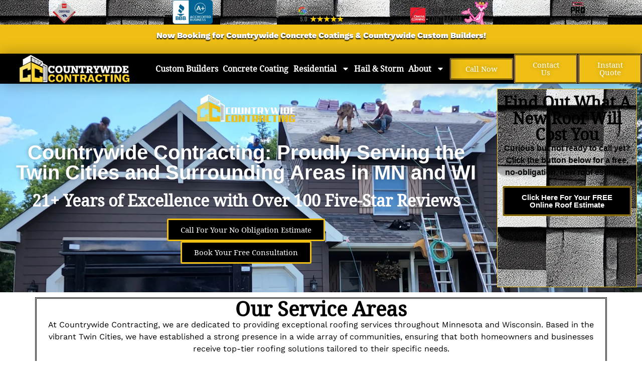

--- FILE ---
content_type: text/html; charset=UTF-8
request_url: https://roofingcwc.com/our-service-area/
body_size: 49751
content:
<!doctype html>
<html lang="en-US">
<head>
	<meta charset="UTF-8">
	<meta name="viewport" content="width=device-width, initial-scale=1">
	<link rel="profile" href="https://gmpg.org/xfn/11">
	<meta name='robots' content='index, follow, max-image-preview:large, max-snippet:-1, max-video-preview:-1' />
	<style>img:is([sizes="auto" i], [sizes^="auto," i]) { contain-intrinsic-size: 3000px 1500px }</style>
	
	<!-- This site is optimized with the Yoast SEO plugin v26.8 - https://yoast.com/product/yoast-seo-wordpress/ -->
	<title>Our Service Area - Countrywide Contracting</title>
	<meta name="description" content="Discover our service area for roofing, siding, and gutter services. Trust our expertise for your home improvement needs. Learn more!" />
	<link rel="canonical" href="https://roofingcwc.com/our-service-area/" />
	<meta property="og:locale" content="en_US" />
	<meta property="og:type" content="article" />
	<meta property="og:title" content="Our Service Area - Countrywide Contracting" />
	<meta property="og:description" content="Discover our service area for roofing, siding, and gutter services. Trust our expertise for your home improvement needs. Learn more!" />
	<meta property="og:url" content="https://roofingcwc.com/our-service-area/" />
	<meta property="og:site_name" content="Countrywide Contracting" />
	<meta property="article:modified_time" content="2025-01-21T17:52:14+00:00" />
	<meta property="og:image" content="https://roofingcwc.com/wp-content/uploads/2024/05/countrywide-contracting-inc-logo.webp" />
	<meta property="og:image:width" content="197" />
	<meta property="og:image:height" content="57" />
	<meta property="og:image:type" content="image/webp" />
	<meta name="twitter:card" content="summary_large_image" />
	<meta name="twitter:label1" content="Est. reading time" />
	<meta name="twitter:data1" content="2 minutes" />
	<script type="application/ld+json" class="yoast-schema-graph">{"@context":"https://schema.org","@graph":[{"@type":"WebPage","@id":"https://roofingcwc.com/our-service-area/","url":"https://roofingcwc.com/our-service-area/","name":"Our Service Area - Countrywide Contracting","isPartOf":{"@id":"https://roofingcwc.com/#website"},"primaryImageOfPage":{"@id":"https://roofingcwc.com/our-service-area/#primaryimage"},"image":{"@id":"https://roofingcwc.com/our-service-area/#primaryimage"},"thumbnailUrl":"https://roofingcwc.com/wp-content/uploads/2024/05/countrywide-contracting-inc-logo.webp","datePublished":"2024-05-24T18:09:40+00:00","dateModified":"2025-01-21T17:52:14+00:00","description":"Discover our service area for roofing, siding, and gutter services. Trust our expertise for your home improvement needs. Learn more!","breadcrumb":{"@id":"https://roofingcwc.com/our-service-area/#breadcrumb"},"inLanguage":"en-US","potentialAction":[{"@type":"ReadAction","target":["https://roofingcwc.com/our-service-area/"]}]},{"@type":"ImageObject","inLanguage":"en-US","@id":"https://roofingcwc.com/our-service-area/#primaryimage","url":"https://roofingcwc.com/wp-content/uploads/2024/05/countrywide-contracting-inc-logo.webp","contentUrl":"https://roofingcwc.com/wp-content/uploads/2024/05/countrywide-contracting-inc-logo.webp","width":197,"height":57,"caption":"Countrywide Contracting Logo"},{"@type":"BreadcrumbList","@id":"https://roofingcwc.com/our-service-area/#breadcrumb","itemListElement":[{"@type":"ListItem","position":1,"name":"Home","item":"https://roofingcwc.com/"},{"@type":"ListItem","position":2,"name":"Our Service Area"}]},{"@type":"WebSite","@id":"https://roofingcwc.com/#website","url":"https://roofingcwc.com/","name":"Countrywide Contracting","description":"Countrywide Contracting is your trusted local roofing, siding, gutters and more contractor, serving MN and WI for over 21 years.","publisher":{"@id":"https://roofingcwc.com/#organization"},"potentialAction":[{"@type":"SearchAction","target":{"@type":"EntryPoint","urlTemplate":"https://roofingcwc.com/?s={search_term_string}"},"query-input":{"@type":"PropertyValueSpecification","valueRequired":true,"valueName":"search_term_string"}}],"inLanguage":"en-US"},{"@type":"Organization","@id":"https://roofingcwc.com/#organization","name":"Countrywide Contracting","url":"https://roofingcwc.com/","logo":{"@type":"ImageObject","inLanguage":"en-US","@id":"https://roofingcwc.com/#/schema/logo/image/","url":"https://roofingcwc.com/wp-content/uploads/2024/05/Countrywide-Contracting-Logo-Final-2025-e1740757485855.png","contentUrl":"https://roofingcwc.com/wp-content/uploads/2024/05/Countrywide-Contracting-Logo-Final-2025-e1740757485855.png","width":1200,"height":322,"caption":"Countrywide Contracting"},"image":{"@id":"https://roofingcwc.com/#/schema/logo/image/"}}]}</script>
	<!-- / Yoast SEO plugin. -->


<link rel="alternate" type="application/rss+xml" title="Countrywide Contracting &raquo; Feed" href="https://roofingcwc.com/feed/" />
<link rel="alternate" type="application/rss+xml" title="Countrywide Contracting &raquo; Comments Feed" href="https://roofingcwc.com/comments/feed/" />
<script>
window._wpemojiSettings = {"baseUrl":"https:\/\/s.w.org\/images\/core\/emoji\/16.0.1\/72x72\/","ext":".png","svgUrl":"https:\/\/s.w.org\/images\/core\/emoji\/16.0.1\/svg\/","svgExt":".svg","source":{"concatemoji":"https:\/\/roofingcwc.com\/wp-includes\/js\/wp-emoji-release.min.js?ver=6.8.3"}};
/*! This file is auto-generated */
!function(s,n){var o,i,e;function c(e){try{var t={supportTests:e,timestamp:(new Date).valueOf()};sessionStorage.setItem(o,JSON.stringify(t))}catch(e){}}function p(e,t,n){e.clearRect(0,0,e.canvas.width,e.canvas.height),e.fillText(t,0,0);var t=new Uint32Array(e.getImageData(0,0,e.canvas.width,e.canvas.height).data),a=(e.clearRect(0,0,e.canvas.width,e.canvas.height),e.fillText(n,0,0),new Uint32Array(e.getImageData(0,0,e.canvas.width,e.canvas.height).data));return t.every(function(e,t){return e===a[t]})}function u(e,t){e.clearRect(0,0,e.canvas.width,e.canvas.height),e.fillText(t,0,0);for(var n=e.getImageData(16,16,1,1),a=0;a<n.data.length;a++)if(0!==n.data[a])return!1;return!0}function f(e,t,n,a){switch(t){case"flag":return n(e,"\ud83c\udff3\ufe0f\u200d\u26a7\ufe0f","\ud83c\udff3\ufe0f\u200b\u26a7\ufe0f")?!1:!n(e,"\ud83c\udde8\ud83c\uddf6","\ud83c\udde8\u200b\ud83c\uddf6")&&!n(e,"\ud83c\udff4\udb40\udc67\udb40\udc62\udb40\udc65\udb40\udc6e\udb40\udc67\udb40\udc7f","\ud83c\udff4\u200b\udb40\udc67\u200b\udb40\udc62\u200b\udb40\udc65\u200b\udb40\udc6e\u200b\udb40\udc67\u200b\udb40\udc7f");case"emoji":return!a(e,"\ud83e\udedf")}return!1}function g(e,t,n,a){var r="undefined"!=typeof WorkerGlobalScope&&self instanceof WorkerGlobalScope?new OffscreenCanvas(300,150):s.createElement("canvas"),o=r.getContext("2d",{willReadFrequently:!0}),i=(o.textBaseline="top",o.font="600 32px Arial",{});return e.forEach(function(e){i[e]=t(o,e,n,a)}),i}function t(e){var t=s.createElement("script");t.src=e,t.defer=!0,s.head.appendChild(t)}"undefined"!=typeof Promise&&(o="wpEmojiSettingsSupports",i=["flag","emoji"],n.supports={everything:!0,everythingExceptFlag:!0},e=new Promise(function(e){s.addEventListener("DOMContentLoaded",e,{once:!0})}),new Promise(function(t){var n=function(){try{var e=JSON.parse(sessionStorage.getItem(o));if("object"==typeof e&&"number"==typeof e.timestamp&&(new Date).valueOf()<e.timestamp+604800&&"object"==typeof e.supportTests)return e.supportTests}catch(e){}return null}();if(!n){if("undefined"!=typeof Worker&&"undefined"!=typeof OffscreenCanvas&&"undefined"!=typeof URL&&URL.createObjectURL&&"undefined"!=typeof Blob)try{var e="postMessage("+g.toString()+"("+[JSON.stringify(i),f.toString(),p.toString(),u.toString()].join(",")+"));",a=new Blob([e],{type:"text/javascript"}),r=new Worker(URL.createObjectURL(a),{name:"wpTestEmojiSupports"});return void(r.onmessage=function(e){c(n=e.data),r.terminate(),t(n)})}catch(e){}c(n=g(i,f,p,u))}t(n)}).then(function(e){for(var t in e)n.supports[t]=e[t],n.supports.everything=n.supports.everything&&n.supports[t],"flag"!==t&&(n.supports.everythingExceptFlag=n.supports.everythingExceptFlag&&n.supports[t]);n.supports.everythingExceptFlag=n.supports.everythingExceptFlag&&!n.supports.flag,n.DOMReady=!1,n.readyCallback=function(){n.DOMReady=!0}}).then(function(){return e}).then(function(){var e;n.supports.everything||(n.readyCallback(),(e=n.source||{}).concatemoji?t(e.concatemoji):e.wpemoji&&e.twemoji&&(t(e.twemoji),t(e.wpemoji)))}))}((window,document),window._wpemojiSettings);
</script>
<style id='wp-emoji-styles-inline-css'>

	img.wp-smiley, img.emoji {
		display: inline !important;
		border: none !important;
		box-shadow: none !important;
		height: 1em !important;
		width: 1em !important;
		margin: 0 0.07em !important;
		vertical-align: -0.1em !important;
		background: none !important;
		padding: 0 !important;
	}
</style>
<style id='global-styles-inline-css'>
:root{--wp--preset--aspect-ratio--square: 1;--wp--preset--aspect-ratio--4-3: 4/3;--wp--preset--aspect-ratio--3-4: 3/4;--wp--preset--aspect-ratio--3-2: 3/2;--wp--preset--aspect-ratio--2-3: 2/3;--wp--preset--aspect-ratio--16-9: 16/9;--wp--preset--aspect-ratio--9-16: 9/16;--wp--preset--color--black: #000000;--wp--preset--color--cyan-bluish-gray: #abb8c3;--wp--preset--color--white: #ffffff;--wp--preset--color--pale-pink: #f78da7;--wp--preset--color--vivid-red: #cf2e2e;--wp--preset--color--luminous-vivid-orange: #ff6900;--wp--preset--color--luminous-vivid-amber: #fcb900;--wp--preset--color--light-green-cyan: #7bdcb5;--wp--preset--color--vivid-green-cyan: #00d084;--wp--preset--color--pale-cyan-blue: #8ed1fc;--wp--preset--color--vivid-cyan-blue: #0693e3;--wp--preset--color--vivid-purple: #9b51e0;--wp--preset--gradient--vivid-cyan-blue-to-vivid-purple: linear-gradient(135deg,rgba(6,147,227,1) 0%,rgb(155,81,224) 100%);--wp--preset--gradient--light-green-cyan-to-vivid-green-cyan: linear-gradient(135deg,rgb(122,220,180) 0%,rgb(0,208,130) 100%);--wp--preset--gradient--luminous-vivid-amber-to-luminous-vivid-orange: linear-gradient(135deg,rgba(252,185,0,1) 0%,rgba(255,105,0,1) 100%);--wp--preset--gradient--luminous-vivid-orange-to-vivid-red: linear-gradient(135deg,rgba(255,105,0,1) 0%,rgb(207,46,46) 100%);--wp--preset--gradient--very-light-gray-to-cyan-bluish-gray: linear-gradient(135deg,rgb(238,238,238) 0%,rgb(169,184,195) 100%);--wp--preset--gradient--cool-to-warm-spectrum: linear-gradient(135deg,rgb(74,234,220) 0%,rgb(151,120,209) 20%,rgb(207,42,186) 40%,rgb(238,44,130) 60%,rgb(251,105,98) 80%,rgb(254,248,76) 100%);--wp--preset--gradient--blush-light-purple: linear-gradient(135deg,rgb(255,206,236) 0%,rgb(152,150,240) 100%);--wp--preset--gradient--blush-bordeaux: linear-gradient(135deg,rgb(254,205,165) 0%,rgb(254,45,45) 50%,rgb(107,0,62) 100%);--wp--preset--gradient--luminous-dusk: linear-gradient(135deg,rgb(255,203,112) 0%,rgb(199,81,192) 50%,rgb(65,88,208) 100%);--wp--preset--gradient--pale-ocean: linear-gradient(135deg,rgb(255,245,203) 0%,rgb(182,227,212) 50%,rgb(51,167,181) 100%);--wp--preset--gradient--electric-grass: linear-gradient(135deg,rgb(202,248,128) 0%,rgb(113,206,126) 100%);--wp--preset--gradient--midnight: linear-gradient(135deg,rgb(2,3,129) 0%,rgb(40,116,252) 100%);--wp--preset--font-size--small: 13px;--wp--preset--font-size--medium: 20px;--wp--preset--font-size--large: 36px;--wp--preset--font-size--x-large: 42px;--wp--preset--spacing--20: 0.44rem;--wp--preset--spacing--30: 0.67rem;--wp--preset--spacing--40: 1rem;--wp--preset--spacing--50: 1.5rem;--wp--preset--spacing--60: 2.25rem;--wp--preset--spacing--70: 3.38rem;--wp--preset--spacing--80: 5.06rem;--wp--preset--shadow--natural: 6px 6px 9px rgba(0, 0, 0, 0.2);--wp--preset--shadow--deep: 12px 12px 50px rgba(0, 0, 0, 0.4);--wp--preset--shadow--sharp: 6px 6px 0px rgba(0, 0, 0, 0.2);--wp--preset--shadow--outlined: 6px 6px 0px -3px rgba(255, 255, 255, 1), 6px 6px rgba(0, 0, 0, 1);--wp--preset--shadow--crisp: 6px 6px 0px rgba(0, 0, 0, 1);}:root { --wp--style--global--content-size: 800px;--wp--style--global--wide-size: 1200px; }:where(body) { margin: 0; }.wp-site-blocks > .alignleft { float: left; margin-right: 2em; }.wp-site-blocks > .alignright { float: right; margin-left: 2em; }.wp-site-blocks > .aligncenter { justify-content: center; margin-left: auto; margin-right: auto; }:where(.wp-site-blocks) > * { margin-block-start: 24px; margin-block-end: 0; }:where(.wp-site-blocks) > :first-child { margin-block-start: 0; }:where(.wp-site-blocks) > :last-child { margin-block-end: 0; }:root { --wp--style--block-gap: 24px; }:root :where(.is-layout-flow) > :first-child{margin-block-start: 0;}:root :where(.is-layout-flow) > :last-child{margin-block-end: 0;}:root :where(.is-layout-flow) > *{margin-block-start: 24px;margin-block-end: 0;}:root :where(.is-layout-constrained) > :first-child{margin-block-start: 0;}:root :where(.is-layout-constrained) > :last-child{margin-block-end: 0;}:root :where(.is-layout-constrained) > *{margin-block-start: 24px;margin-block-end: 0;}:root :where(.is-layout-flex){gap: 24px;}:root :where(.is-layout-grid){gap: 24px;}.is-layout-flow > .alignleft{float: left;margin-inline-start: 0;margin-inline-end: 2em;}.is-layout-flow > .alignright{float: right;margin-inline-start: 2em;margin-inline-end: 0;}.is-layout-flow > .aligncenter{margin-left: auto !important;margin-right: auto !important;}.is-layout-constrained > .alignleft{float: left;margin-inline-start: 0;margin-inline-end: 2em;}.is-layout-constrained > .alignright{float: right;margin-inline-start: 2em;margin-inline-end: 0;}.is-layout-constrained > .aligncenter{margin-left: auto !important;margin-right: auto !important;}.is-layout-constrained > :where(:not(.alignleft):not(.alignright):not(.alignfull)){max-width: var(--wp--style--global--content-size);margin-left: auto !important;margin-right: auto !important;}.is-layout-constrained > .alignwide{max-width: var(--wp--style--global--wide-size);}body .is-layout-flex{display: flex;}.is-layout-flex{flex-wrap: wrap;align-items: center;}.is-layout-flex > :is(*, div){margin: 0;}body .is-layout-grid{display: grid;}.is-layout-grid > :is(*, div){margin: 0;}body{padding-top: 0px;padding-right: 0px;padding-bottom: 0px;padding-left: 0px;}a:where(:not(.wp-element-button)){text-decoration: underline;}:root :where(.wp-element-button, .wp-block-button__link){background-color: #32373c;border-width: 0;color: #fff;font-family: inherit;font-size: inherit;line-height: inherit;padding: calc(0.667em + 2px) calc(1.333em + 2px);text-decoration: none;}.has-black-color{color: var(--wp--preset--color--black) !important;}.has-cyan-bluish-gray-color{color: var(--wp--preset--color--cyan-bluish-gray) !important;}.has-white-color{color: var(--wp--preset--color--white) !important;}.has-pale-pink-color{color: var(--wp--preset--color--pale-pink) !important;}.has-vivid-red-color{color: var(--wp--preset--color--vivid-red) !important;}.has-luminous-vivid-orange-color{color: var(--wp--preset--color--luminous-vivid-orange) !important;}.has-luminous-vivid-amber-color{color: var(--wp--preset--color--luminous-vivid-amber) !important;}.has-light-green-cyan-color{color: var(--wp--preset--color--light-green-cyan) !important;}.has-vivid-green-cyan-color{color: var(--wp--preset--color--vivid-green-cyan) !important;}.has-pale-cyan-blue-color{color: var(--wp--preset--color--pale-cyan-blue) !important;}.has-vivid-cyan-blue-color{color: var(--wp--preset--color--vivid-cyan-blue) !important;}.has-vivid-purple-color{color: var(--wp--preset--color--vivid-purple) !important;}.has-black-background-color{background-color: var(--wp--preset--color--black) !important;}.has-cyan-bluish-gray-background-color{background-color: var(--wp--preset--color--cyan-bluish-gray) !important;}.has-white-background-color{background-color: var(--wp--preset--color--white) !important;}.has-pale-pink-background-color{background-color: var(--wp--preset--color--pale-pink) !important;}.has-vivid-red-background-color{background-color: var(--wp--preset--color--vivid-red) !important;}.has-luminous-vivid-orange-background-color{background-color: var(--wp--preset--color--luminous-vivid-orange) !important;}.has-luminous-vivid-amber-background-color{background-color: var(--wp--preset--color--luminous-vivid-amber) !important;}.has-light-green-cyan-background-color{background-color: var(--wp--preset--color--light-green-cyan) !important;}.has-vivid-green-cyan-background-color{background-color: var(--wp--preset--color--vivid-green-cyan) !important;}.has-pale-cyan-blue-background-color{background-color: var(--wp--preset--color--pale-cyan-blue) !important;}.has-vivid-cyan-blue-background-color{background-color: var(--wp--preset--color--vivid-cyan-blue) !important;}.has-vivid-purple-background-color{background-color: var(--wp--preset--color--vivid-purple) !important;}.has-black-border-color{border-color: var(--wp--preset--color--black) !important;}.has-cyan-bluish-gray-border-color{border-color: var(--wp--preset--color--cyan-bluish-gray) !important;}.has-white-border-color{border-color: var(--wp--preset--color--white) !important;}.has-pale-pink-border-color{border-color: var(--wp--preset--color--pale-pink) !important;}.has-vivid-red-border-color{border-color: var(--wp--preset--color--vivid-red) !important;}.has-luminous-vivid-orange-border-color{border-color: var(--wp--preset--color--luminous-vivid-orange) !important;}.has-luminous-vivid-amber-border-color{border-color: var(--wp--preset--color--luminous-vivid-amber) !important;}.has-light-green-cyan-border-color{border-color: var(--wp--preset--color--light-green-cyan) !important;}.has-vivid-green-cyan-border-color{border-color: var(--wp--preset--color--vivid-green-cyan) !important;}.has-pale-cyan-blue-border-color{border-color: var(--wp--preset--color--pale-cyan-blue) !important;}.has-vivid-cyan-blue-border-color{border-color: var(--wp--preset--color--vivid-cyan-blue) !important;}.has-vivid-purple-border-color{border-color: var(--wp--preset--color--vivid-purple) !important;}.has-vivid-cyan-blue-to-vivid-purple-gradient-background{background: var(--wp--preset--gradient--vivid-cyan-blue-to-vivid-purple) !important;}.has-light-green-cyan-to-vivid-green-cyan-gradient-background{background: var(--wp--preset--gradient--light-green-cyan-to-vivid-green-cyan) !important;}.has-luminous-vivid-amber-to-luminous-vivid-orange-gradient-background{background: var(--wp--preset--gradient--luminous-vivid-amber-to-luminous-vivid-orange) !important;}.has-luminous-vivid-orange-to-vivid-red-gradient-background{background: var(--wp--preset--gradient--luminous-vivid-orange-to-vivid-red) !important;}.has-very-light-gray-to-cyan-bluish-gray-gradient-background{background: var(--wp--preset--gradient--very-light-gray-to-cyan-bluish-gray) !important;}.has-cool-to-warm-spectrum-gradient-background{background: var(--wp--preset--gradient--cool-to-warm-spectrum) !important;}.has-blush-light-purple-gradient-background{background: var(--wp--preset--gradient--blush-light-purple) !important;}.has-blush-bordeaux-gradient-background{background: var(--wp--preset--gradient--blush-bordeaux) !important;}.has-luminous-dusk-gradient-background{background: var(--wp--preset--gradient--luminous-dusk) !important;}.has-pale-ocean-gradient-background{background: var(--wp--preset--gradient--pale-ocean) !important;}.has-electric-grass-gradient-background{background: var(--wp--preset--gradient--electric-grass) !important;}.has-midnight-gradient-background{background: var(--wp--preset--gradient--midnight) !important;}.has-small-font-size{font-size: var(--wp--preset--font-size--small) !important;}.has-medium-font-size{font-size: var(--wp--preset--font-size--medium) !important;}.has-large-font-size{font-size: var(--wp--preset--font-size--large) !important;}.has-x-large-font-size{font-size: var(--wp--preset--font-size--x-large) !important;}
:root :where(.wp-block-pullquote){font-size: 1.5em;line-height: 1.6;}
</style>
<link rel='stylesheet' id='wp-components-css' href='https://roofingcwc.com/wp-includes/css/dist/components/style.min.css?ver=6.8.3' media='all' />
<link rel='stylesheet' id='godaddy-styles-css' href='https://roofingcwc.com/wp-content/mu-plugins/vendor/wpex/godaddy-launch/includes/Dependencies/GoDaddy/Styles/build/latest.css?ver=2.0.2' media='all' />
<link rel='stylesheet' id='hello-elementor-css' href='https://roofingcwc.com/wp-content/themes/hello-elementor/assets/css/reset.css?ver=3.4.6' media='all' />
<link rel='stylesheet' id='hello-elementor-theme-style-css' href='https://roofingcwc.com/wp-content/themes/hello-elementor/assets/css/theme.css?ver=3.4.6' media='all' />
<link rel='stylesheet' id='hello-elementor-header-footer-css' href='https://roofingcwc.com/wp-content/themes/hello-elementor/assets/css/header-footer.css?ver=3.4.6' media='all' />
<link rel='stylesheet' id='elementor-frontend-css' href='https://roofingcwc.com/wp-content/plugins/elementor/assets/css/frontend.min.css?ver=3.34.2' media='all' />
<link rel='stylesheet' id='elementor-post-923-css' href='https://roofingcwc.com/wp-content/uploads/elementor/css/post-923.css?ver=1769042008' media='all' />
<link rel='stylesheet' id='widget-image-css' href='https://roofingcwc.com/wp-content/plugins/elementor/assets/css/widget-image.min.css?ver=3.34.2' media='all' />
<link rel='stylesheet' id='widget-nav-menu-css' href='https://roofingcwc.com/wp-content/plugins/elementor-pro/assets/css/widget-nav-menu.min.css?ver=3.34.1' media='all' />
<link rel='stylesheet' id='e-sticky-css' href='https://roofingcwc.com/wp-content/plugins/elementor-pro/assets/css/modules/sticky.min.css?ver=3.34.1' media='all' />
<link rel='stylesheet' id='e-motion-fx-css' href='https://roofingcwc.com/wp-content/plugins/elementor-pro/assets/css/modules/motion-fx.min.css?ver=3.34.1' media='all' />
<link rel='stylesheet' id='widget-heading-css' href='https://roofingcwc.com/wp-content/plugins/elementor/assets/css/widget-heading.min.css?ver=3.34.2' media='all' />
<link rel='stylesheet' id='widget-form-css' href='https://roofingcwc.com/wp-content/plugins/elementor-pro/assets/css/widget-form.min.css?ver=3.34.1' media='all' />
<link rel='stylesheet' id='e-popup-css' href='https://roofingcwc.com/wp-content/plugins/elementor-pro/assets/css/conditionals/popup.min.css?ver=3.34.1' media='all' />
<link rel='stylesheet' id='widget-spacer-css' href='https://roofingcwc.com/wp-content/plugins/elementor/assets/css/widget-spacer.min.css?ver=3.34.2' media='all' />
<link rel='stylesheet' id='swiper-css' href='https://roofingcwc.com/wp-content/plugins/elementor/assets/lib/swiper/v8/css/swiper.min.css?ver=8.4.5' media='all' />
<link rel='stylesheet' id='e-swiper-css' href='https://roofingcwc.com/wp-content/plugins/elementor/assets/css/conditionals/e-swiper.min.css?ver=3.34.2' media='all' />
<link rel='stylesheet' id='widget-media-carousel-css' href='https://roofingcwc.com/wp-content/plugins/elementor-pro/assets/css/widget-media-carousel.min.css?ver=3.34.1' media='all' />
<link rel='stylesheet' id='widget-carousel-module-base-css' href='https://roofingcwc.com/wp-content/plugins/elementor-pro/assets/css/widget-carousel-module-base.min.css?ver=3.34.1' media='all' />
<link rel='stylesheet' id='elementor-post-1407-css' href='https://roofingcwc.com/wp-content/uploads/elementor/css/post-1407.css?ver=1769044357' media='all' />
<link rel='stylesheet' id='elementor-post-118-css' href='https://roofingcwc.com/wp-content/uploads/elementor/css/post-118.css?ver=1769042008' media='all' />
<link rel='stylesheet' id='elementor-post-161-css' href='https://roofingcwc.com/wp-content/uploads/elementor/css/post-161.css?ver=1769042008' media='all' />
<link rel='stylesheet' id='elementor-post-937-css' href='https://roofingcwc.com/wp-content/uploads/elementor/css/post-937.css?ver=1769042008' media='all' />
<link rel='stylesheet' id='elementor-gf-local-notoserifdogra-css' href='https://roofingcwc.com/wp-content/uploads/elementor/google-fonts/css/notoserifdogra.css?ver=1742226229' media='all' />
<link rel='stylesheet' id='elementor-gf-local-worksans-css' href='https://roofingcwc.com/wp-content/uploads/elementor/google-fonts/css/worksans.css?ver=1742226233' media='all' />
<script src="https://roofingcwc.com/wp-includes/js/jquery/jquery.min.js?ver=3.7.1" id="jquery-core-js"></script>
<script src="https://roofingcwc.com/wp-includes/js/jquery/jquery-migrate.min.js?ver=3.4.1" id="jquery-migrate-js"></script>
<link rel="https://api.w.org/" href="https://roofingcwc.com/wp-json/" /><link rel="alternate" title="JSON" type="application/json" href="https://roofingcwc.com/wp-json/wp/v2/pages/1407" /><link rel="EditURI" type="application/rsd+xml" title="RSD" href="https://roofingcwc.com/xmlrpc.php?rsd" />
<meta name="generator" content="WordPress 6.8.3" />
<link rel='shortlink' href='https://roofingcwc.com/?p=1407' />
<link rel="alternate" title="oEmbed (JSON)" type="application/json+oembed" href="https://roofingcwc.com/wp-json/oembed/1.0/embed?url=https%3A%2F%2Froofingcwc.com%2Four-service-area%2F" />
<link rel="alternate" title="oEmbed (XML)" type="text/xml+oembed" href="https://roofingcwc.com/wp-json/oembed/1.0/embed?url=https%3A%2F%2Froofingcwc.com%2Four-service-area%2F&#038;format=xml" />
<meta name="generator" content="Elementor 3.34.2; features: e_font_icon_svg, additional_custom_breakpoints; settings: css_print_method-external, google_font-enabled, font_display-swap">
<!-- Google Tag Manager -->
<script>(function(w,d,s,l,i){w[l]=w[l]||[];w[l].push({'gtm.start':
new Date().getTime(),event:'gtm.js'});var f=d.getElementsByTagName(s)[0],
j=d.createElement(s),dl=l!='dataLayer'?'&l='+l:'';j.async=true;j.src=
'https://www.googletagmanager.com/gtm.js?id='+i+dl;f.parentNode.insertBefore(j,f);
})(window,document,'script','dataLayer','GTM-W7CPQ2RK');</script>
<!-- End Google Tag Manager -->
<script>var $wc_load=function(a){return JSON.parse(JSON.stringify(a))},$wc_leads=$wc_leads||{doc:{url:$wc_load(document.URL),ref:$wc_load(document.referrer),search:$wc_load(location.search),hash:$wc_load(location.hash)}};</script>

<script src="//s.ksrndkehqnwntyxlhgto.com/127205.js"></script>
			<style>
				.e-con.e-parent:nth-of-type(n+4):not(.e-lazyloaded):not(.e-no-lazyload),
				.e-con.e-parent:nth-of-type(n+4):not(.e-lazyloaded):not(.e-no-lazyload) * {
					background-image: none !important;
				}
				@media screen and (max-height: 1024px) {
					.e-con.e-parent:nth-of-type(n+3):not(.e-lazyloaded):not(.e-no-lazyload),
					.e-con.e-parent:nth-of-type(n+3):not(.e-lazyloaded):not(.e-no-lazyload) * {
						background-image: none !important;
					}
				}
				@media screen and (max-height: 640px) {
					.e-con.e-parent:nth-of-type(n+2):not(.e-lazyloaded):not(.e-no-lazyload),
					.e-con.e-parent:nth-of-type(n+2):not(.e-lazyloaded):not(.e-no-lazyload) * {
						background-image: none !important;
					}
				}
			</style>
			<link rel="icon" href="https://roofingcwc.com/wp-content/uploads/2024/05/cropped-Countrywide-Logo-Black-e1716570068808-32x32.webp" sizes="32x32" />
<link rel="icon" href="https://roofingcwc.com/wp-content/uploads/2024/05/cropped-Countrywide-Logo-Black-e1716570068808-192x192.webp" sizes="192x192" />
<link rel="apple-touch-icon" href="https://roofingcwc.com/wp-content/uploads/2024/05/cropped-Countrywide-Logo-Black-e1716570068808-180x180.webp" />
<meta name="msapplication-TileImage" content="https://roofingcwc.com/wp-content/uploads/2024/05/cropped-Countrywide-Logo-Black-e1716570068808-270x270.webp" />
</head>
<body class="wp-singular page-template-default page page-id-1407 wp-custom-logo wp-embed-responsive wp-theme-hello-elementor hello-elementor-default elementor-default elementor-kit-923 elementor-page elementor-page-1407">

<!-- Google Tag Manager (noscript) -->
<noscript><iframe src="https://www.googletagmanager.com/ns.html?id=GTM-W7CPQ2RK"
height="0" width="0" style="display:none;visibility:hidden"></iframe></noscript>
<!-- End Google Tag Manager (noscript) -->

<a class="skip-link screen-reader-text" href="#content">Skip to content</a>

		<header data-elementor-type="header" data-elementor-id="118" class="elementor elementor-118 elementor-location-header" data-elementor-post-type="elementor_library">
			<header class="elementor-element elementor-element-4ae70040 e-con-full scrolling-header e-flex e-con e-parent" data-id="4ae70040" data-element_type="container" id="scrolling-header" data-settings="{&quot;background_background&quot;:&quot;classic&quot;,&quot;sticky_offset_mobile&quot;:0,&quot;sticky_effects_offset&quot;:300,&quot;motion_fx_motion_fx_scrolling&quot;:&quot;yes&quot;,&quot;sticky&quot;:&quot;top&quot;,&quot;sticky_offset_tablet&quot;:0,&quot;sticky_effects_offset_tablet&quot;:300,&quot;sticky_effects_offset_mobile&quot;:300,&quot;motion_fx_devices&quot;:[&quot;desktop&quot;,&quot;tablet&quot;,&quot;mobile&quot;],&quot;sticky_on&quot;:[&quot;desktop&quot;,&quot;tablet&quot;,&quot;mobile&quot;],&quot;sticky_offset&quot;:0,&quot;sticky_anchor_link_offset&quot;:0}">
		<a class="elementor-element elementor-element-5a92f97 e-con-full e-flex e-con e-child" data-id="5a92f97" data-element_type="container" data-settings="{&quot;background_background&quot;:&quot;classic&quot;}" href="https://roofingcwc.com/">
		<div class="elementor-element elementor-element-ea77ade e-con-full e-grid e-con e-child" data-id="ea77ade" data-element_type="container">
				<div class="elementor-element elementor-element-3722f30 elementor-widget__width-initial elementor-widget elementor-widget-image" data-id="3722f30" data-element_type="widget" data-widget_type="image.default">
															<img fetchpriority="high" width="250" height="258" src="https://roofingcwc.com/wp-content/uploads/2024/05/CElogo.webp" class="attachment-full size-full wp-image-1134" alt="Countrywide Contracting is a GAF Certified Residential Roofing Contractor" />															</div>
				<div class="elementor-element elementor-element-a5f9f60 elementor-widget__width-initial elementor-widget elementor-widget-image" data-id="a5f9f60" data-element_type="widget" data-widget_type="image.default">
															<img width="481" height="292" src="https://roofingcwc.com/wp-content/uploads/2024/05/bbb-badge.webp" class="attachment-full size-full wp-image-1109" alt="Countrywide Contracting is a BBB A+ Accredited Business" srcset="https://roofingcwc.com/wp-content/uploads/2024/05/bbb-badge.webp 481w, https://roofingcwc.com/wp-content/uploads/2024/05/bbb-badge-300x182.webp 300w" sizes="(max-width: 481px) 100vw, 481px" />															</div>
				<div class="elementor-element elementor-element-62b0c44 elementor-widget__width-initial elementor-widget elementor-widget-image" data-id="62b0c44" data-element_type="widget" data-widget_type="image.default">
															<img width="373" height="158" src="https://roofingcwc.com/wp-content/uploads/2024/05/google-business-5-star-reviews-badge.webp" class="attachment-full size-full wp-image-1334" alt="Countrywide Contracting Has Over 100 Five Star Google Reviews" srcset="https://roofingcwc.com/wp-content/uploads/2024/05/google-business-5-star-reviews-badge.webp 373w, https://roofingcwc.com/wp-content/uploads/2024/05/google-business-5-star-reviews-badge-300x127.webp 300w" sizes="(max-width: 373px) 100vw, 373px" />															</div>
				<div class="elementor-element elementor-element-947987a elementor-widget__width-initial elementor-widget elementor-widget-image" data-id="947987a" data-element_type="widget" data-widget_type="image.default">
															<img loading="lazy" width="500" height="156" src="https://roofingcwc.com/wp-content/uploads/2024/05/owens-corning-preferred-contractor-500.webp" class="attachment-full size-full wp-image-1331" alt="Countrywide Contracting is an Owens Corning Preferred Contractor" srcset="https://roofingcwc.com/wp-content/uploads/2024/05/owens-corning-preferred-contractor-500.webp 500w, https://roofingcwc.com/wp-content/uploads/2024/05/owens-corning-preferred-contractor-500-300x94.webp 300w" sizes="(max-width: 500px) 100vw, 500px" />															</div>
				<div class="elementor-element elementor-element-6fcd23b elementor-widget__width-initial elementor-widget elementor-widget-image" data-id="6fcd23b" data-element_type="widget" data-widget_type="image.default">
															<img loading="lazy" width="952" height="1264" src="https://roofingcwc.com/wp-content/uploads/2024/05/tamko-pro-alt.webp" class="attachment-full size-full wp-image-1143" alt="Countrywide Contracting is an TAMKO Pro Certified Contractor" srcset="https://roofingcwc.com/wp-content/uploads/2024/05/tamko-pro-alt.webp 952w, https://roofingcwc.com/wp-content/uploads/2024/05/tamko-pro-alt-226x300.webp 226w, https://roofingcwc.com/wp-content/uploads/2024/05/tamko-pro-alt-771x1024.webp 771w, https://roofingcwc.com/wp-content/uploads/2024/05/tamko-pro-alt-768x1020.webp 768w" sizes="(max-width: 952px) 100vw, 952px" />															</div>
				</div>
				</a>
		<div class="elementor-element elementor-element-3f3d3c0 e-flex e-con-boxed e-con e-child" data-id="3f3d3c0" data-element_type="container" data-settings="{&quot;background_background&quot;:&quot;classic&quot;}">
					<div class="e-con-inner">
				<div class="elementor-element elementor-element-f2ad101 elementor-widget elementor-widget-text-editor" data-id="f2ad101" data-element_type="widget" data-widget_type="text-editor.default">
									<p><strong>Now Booking for Countrywide<a href="https://countrywideconcretecoatings.com/"> Concrete Coatings</a> &amp; Countrywide <a href="https://countrywidecustombuilders.com/">Custom Builders</a>!<br /></strong></p>								</div>
					</div>
				</div>
		<div class="elementor-element elementor-element-e07d47a e-con-full e-flex e-con e-child" data-id="e07d47a" data-element_type="container">
		<div class="elementor-element elementor-element-8fb2be8 e-grid e-con-full e-con e-child" data-id="8fb2be8" data-element_type="container" data-settings="{&quot;background_background&quot;:&quot;classic&quot;}">
				<div class="elementor-element elementor-element-8f3f022 elementor-align-justify elementor-mobile-align-justify elementor-widget-mobile__width-inherit elementor-widget elementor-widget-button" data-id="8f3f022" data-element_type="widget" data-widget_type="button.default">
										<a class="elementor-button elementor-button-link elementor-size-sm" href="tel:(651)%20528-7451">
						<span class="elementor-button-content-wrapper">
									<span class="elementor-button-text">Call Now</span>
					</span>
					</a>
								</div>
				<div class="elementor-element elementor-element-e4654cf elementor-align-justify elementor-mobile-align-justify elementor-widget-mobile__width-inherit elementor-widget elementor-widget-button" data-id="e4654cf" data-element_type="widget" data-widget_type="button.default">
										<a class="elementor-button elementor-button-link elementor-size-sm" href="#elementor-action%3Aaction%3Dpopup%3Aopen%26settings%3DeyJpZCI6IjkzNyIsInRvZ2dsZSI6ZmFsc2V9">
						<span class="elementor-button-content-wrapper">
									<span class="elementor-button-text">Contact Us</span>
					</span>
					</a>
								</div>
				<div class="elementor-element elementor-element-1648ff1 elementor-align-justify elementor-mobile-align-justify elementor-widget elementor-widget-button" data-id="1648ff1" data-element_type="widget" data-widget_type="button.default">
										<a class="elementor-button elementor-button-link elementor-size-sm" href="https://roofingcwc.com/instant-online-estimate/">
						<span class="elementor-button-content-wrapper">
									<span class="elementor-button-text">Instant Quote</span>
					</span>
					</a>
								</div>
				</div>
		<div class="elementor-element elementor-element-263df26b e-flex e-con-boxed e-con e-child" data-id="263df26b" data-element_type="container" data-settings="{&quot;background_background&quot;:&quot;classic&quot;}">
					<div class="e-con-inner">
				<div class="elementor-element elementor-element-acc1e07 elementor-hidden-tablet elementor-widget elementor-widget-image" data-id="acc1e07" data-element_type="widget" data-widget_type="image.default">
																<a href="https://www.roofingcwc.com/">
							<img loading="lazy" width="300" height="81" src="https://roofingcwc.com/wp-content/uploads/2024/05/Countrywide-Contracting-Logo-Final-2025-e1740757485855-300x81.png" class="attachment-medium size-medium wp-image-3857" alt="Countrywide Contracting Roofing" srcset="https://roofingcwc.com/wp-content/uploads/2024/05/Countrywide-Contracting-Logo-Final-2025-e1740757485855-300x81.png 300w, https://roofingcwc.com/wp-content/uploads/2024/05/Countrywide-Contracting-Logo-Final-2025-e1740757485855-1024x275.png 1024w, https://roofingcwc.com/wp-content/uploads/2024/05/Countrywide-Contracting-Logo-Final-2025-e1740757485855-768x206.png 768w, https://roofingcwc.com/wp-content/uploads/2024/05/Countrywide-Contracting-Logo-Final-2025-e1740757485855.png 1200w" sizes="(max-width: 300px) 100vw, 300px" />								</a>
															</div>
				<div class="elementor-element elementor-element-29944c1f elementor-nav-menu--stretch elementor-nav-menu__text-align-center elementor-nav-menu--dropdown-mobile elementor-widget-mobile__width-inherit elementor-nav-menu__align-justify elementor-nav-menu--toggle elementor-nav-menu--burger elementor-widget elementor-widget-nav-menu" data-id="29944c1f" data-element_type="widget" data-settings="{&quot;full_width&quot;:&quot;stretch&quot;,&quot;layout&quot;:&quot;horizontal&quot;,&quot;submenu_icon&quot;:{&quot;value&quot;:&quot;&lt;svg aria-hidden=\&quot;true\&quot; class=\&quot;e-font-icon-svg e-fas-caret-down\&quot; viewBox=\&quot;0 0 320 512\&quot; xmlns=\&quot;http:\/\/www.w3.org\/2000\/svg\&quot;&gt;&lt;path d=\&quot;M31.3 192h257.3c17.8 0 26.7 21.5 14.1 34.1L174.1 354.8c-7.8 7.8-20.5 7.8-28.3 0L17.2 226.1C4.6 213.5 13.5 192 31.3 192z\&quot;&gt;&lt;\/path&gt;&lt;\/svg&gt;&quot;,&quot;library&quot;:&quot;fa-solid&quot;},&quot;toggle&quot;:&quot;burger&quot;}" data-widget_type="nav-menu.default">
								<nav aria-label="Menu" class="elementor-nav-menu--main elementor-nav-menu__container elementor-nav-menu--layout-horizontal e--pointer-underline e--animation-none">
				<ul id="menu-1-29944c1f" class="elementor-nav-menu"><li class="menu-item menu-item-type-custom menu-item-object-custom menu-item-3860"><a href="https://countrywidecustombuilders.com/" class="elementor-item">Custom Builders</a></li>
<li class="menu-item menu-item-type-custom menu-item-object-custom menu-item-3861"><a href="https://countrywideconcretecoatings.com/" class="elementor-item">Concrete Coating</a></li>
<li class="menu-item menu-item-type-post_type menu-item-object-page menu-item-has-children menu-item-1169"><a href="https://roofingcwc.com/gutter-inspection/" class="elementor-item">Residential</a>
<ul class="sub-menu elementor-nav-menu--dropdown">
	<li class="menu-item menu-item-type-post_type menu-item-object-page menu-item-1160"><a href="https://roofingcwc.com/residential-roof-installation/" class="elementor-sub-item">Roof Installation</a></li>
	<li class="menu-item menu-item-type-post_type menu-item-object-page menu-item-3658"><a href="https://roofingcwc.com/twin-cities-window-installations/" class="elementor-sub-item">Windows Installations</a></li>
	<li class="menu-item menu-item-type-post_type menu-item-object-page menu-item-3657"><a href="https://roofingcwc.com/twin-cities-insulation-installations/" class="elementor-sub-item">Insulation Installation</a></li>
	<li class="menu-item menu-item-type-post_type menu-item-object-page menu-item-1164"><a href="https://roofingcwc.com/siding-installation/" class="elementor-sub-item">Siding Installation</a></li>
	<li class="menu-item menu-item-type-post_type menu-item-object-page menu-item-1157"><a href="https://roofingcwc.com/gutter-installation/" class="elementor-sub-item">Gutter Installation</a></li>
</ul>
</li>
<li class="menu-item menu-item-type-post_type menu-item-object-page menu-item-1170"><a href="https://roofingcwc.com/storm-damage-inspections/" class="elementor-item">Hail &#038; Storm</a></li>
<li class="menu-item menu-item-type-post_type menu-item-object-page current-menu-ancestor current-menu-parent current_page_parent current_page_ancestor menu-item-has-children menu-item-1149"><a href="https://roofingcwc.com/about-us/" class="elementor-item">About</a>
<ul class="sub-menu elementor-nav-menu--dropdown">
	<li class="menu-item menu-item-type-post_type menu-item-object-page menu-item-1287"><a href="https://roofingcwc.com/about-us/" class="elementor-sub-item">About Us</a></li>
	<li class="menu-item menu-item-type-post_type menu-item-object-page menu-item-1150"><a href="https://roofingcwc.com/blog/" class="elementor-sub-item">Blog</a></li>
	<li class="menu-item menu-item-type-post_type menu-item-object-page menu-item-1155"><a href="https://roofingcwc.com/contact-us/" class="elementor-sub-item">Contact Us</a></li>
	<li class="menu-item menu-item-type-post_type menu-item-object-page menu-item-1831"><a href="https://roofingcwc.com/countrywide-careers/" class="elementor-sub-item">Careers</a></li>
	<li class="menu-item menu-item-type-post_type menu-item-object-page menu-item-1718"><a href="https://roofingcwc.com/gallery/" class="elementor-sub-item">Gallery</a></li>
	<li class="menu-item menu-item-type-post_type menu-item-object-page menu-item-1375"><a href="https://roofingcwc.com/our-reviews/" class="elementor-sub-item">Our Reviews</a></li>
	<li class="menu-item menu-item-type-post_type menu-item-object-page current-menu-item page_item page-item-1407 current_page_item current-menu-ancestor current-menu-parent current_page_parent current_page_ancestor menu-item-has-children menu-item-1927"><a href="https://roofingcwc.com/our-service-area/" aria-current="page" class="elementor-sub-item elementor-item-active">Service Area</a>
	<ul class="sub-menu elementor-nav-menu--dropdown">
		<li class="menu-item menu-item-type-custom menu-item-object-custom current-menu-item menu-item-3644"><a href="https://roofingcwc.com/our-service-area/" aria-current="page" class="elementor-sub-item elementor-item-active">Greater Twin Cities</a></li>
		<li class="menu-item menu-item-type-post_type menu-item-object-page menu-item-3393"><a href="https://roofingcwc.com/arden-hills-hail-storm-damage-inspections/" class="elementor-sub-item">Arden Hills</a></li>
		<li class="menu-item menu-item-type-post_type menu-item-object-page menu-item-1965"><a href="https://roofingcwc.com/big-lake-hail-storm-damage-inspections/" class="elementor-sub-item">Big Lake</a></li>
		<li class="menu-item menu-item-type-post_type menu-item-object-page menu-item-3403"><a href="https://roofingcwc.com/columbia-heights-hail-storm-damage-inspections/" class="elementor-sub-item">Columbia Heights</a></li>
		<li class="menu-item menu-item-type-post_type menu-item-object-page menu-item-2397"><a href="https://roofingcwc.com/deephaven-mn-storm-hail-damage-inspections/" class="elementor-sub-item">Deephaven</a></li>
		<li class="menu-item menu-item-type-post_type menu-item-object-page menu-item-2089"><a href="https://roofingcwc.com/elk-river-hail-storm-damage-inspections/" class="elementor-sub-item">Elk River</a></li>
		<li class="menu-item menu-item-type-post_type menu-item-object-page menu-item-1958"><a href="https://roofingcwc.com/faribault-hail-storm-damage-inspections/" class="elementor-sub-item">Faribault</a></li>
		<li class="menu-item menu-item-type-post_type menu-item-object-page menu-item-1972"><a href="https://roofingcwc.com/hanover-hail-storm-damage-inspections/" class="elementor-sub-item">Hanover</a></li>
		<li class="menu-item menu-item-type-post_type menu-item-object-page menu-item-1951"><a href="https://roofingcwc.com/maple-grove-hail-storm-damage-inspections/" class="elementor-sub-item">Maple Grove</a></li>
		<li class="menu-item menu-item-type-post_type menu-item-object-page menu-item-3952"><a href="https://roofingcwc.com/minneapolis-mns-1-hail-storm-damage-roof-inspections-providing-the-best-value-for-over-21-years/" class="elementor-sub-item">Minneapolis</a></li>
		<li class="menu-item menu-item-type-post_type menu-item-object-page menu-item-2343"><a href="https://roofingcwc.com/storm-damage-repair-minnetonka-mn/" class="elementor-sub-item">Minnetonka</a></li>
		<li class="menu-item menu-item-type-post_type menu-item-object-page menu-item-1944"><a href="https://roofingcwc.com/monticello-hail-storm-damage-inspections/" class="elementor-sub-item">Monticello</a></li>
		<li class="menu-item menu-item-type-post_type menu-item-object-page menu-item-1932"><a href="https://roofingcwc.com/storm-damage-repair-oakdale-mn/" class="elementor-sub-item">Oakdale</a></li>
		<li class="menu-item menu-item-type-post_type menu-item-object-page menu-item-2279"><a href="https://roofingcwc.com/hail-storm-damage-repair-orono-mn/" class="elementor-sub-item">Orono</a></li>
		<li class="menu-item menu-item-type-post_type menu-item-object-page menu-item-2370"><a href="https://roofingcwc.com/shorewood-mn-storm-hail-damage-inspections/" class="elementor-sub-item">Shorewood</a></li>
		<li class="menu-item menu-item-type-post_type menu-item-object-page menu-item-2278"><a href="https://roofingcwc.com/spring-park-mn-storm-hail-damage-inspections/" class="elementor-sub-item">Spring Park</a></li>
		<li class="menu-item menu-item-type-post_type menu-item-object-page menu-item-2315"><a href="https://roofingcwc.com/wayzata-mn-storm-hail-damage-inspections/" class="elementor-sub-item">Wayzata</a></li>
	</ul>
</li>
</ul>
</li>
</ul>			</nav>
					<div class="elementor-menu-toggle" role="button" tabindex="0" aria-label="Menu Toggle" aria-expanded="false">
			<svg aria-hidden="true" role="presentation" class="elementor-menu-toggle__icon--open e-font-icon-svg e-eicon-menu-bar" viewBox="0 0 1000 1000" xmlns="http://www.w3.org/2000/svg"><path d="M104 333H896C929 333 958 304 958 271S929 208 896 208H104C71 208 42 237 42 271S71 333 104 333ZM104 583H896C929 583 958 554 958 521S929 458 896 458H104C71 458 42 487 42 521S71 583 104 583ZM104 833H896C929 833 958 804 958 771S929 708 896 708H104C71 708 42 737 42 771S71 833 104 833Z"></path></svg><svg aria-hidden="true" role="presentation" class="elementor-menu-toggle__icon--close e-font-icon-svg e-eicon-close" viewBox="0 0 1000 1000" xmlns="http://www.w3.org/2000/svg"><path d="M742 167L500 408 258 167C246 154 233 150 217 150 196 150 179 158 167 167 154 179 150 196 150 212 150 229 154 242 171 254L408 500 167 742C138 771 138 800 167 829 196 858 225 858 254 829L496 587 738 829C750 842 767 846 783 846 800 846 817 842 829 829 842 817 846 804 846 783 846 767 842 750 829 737L588 500 833 258C863 229 863 200 833 171 804 137 775 137 742 167Z"></path></svg>		</div>
					<nav class="elementor-nav-menu--dropdown elementor-nav-menu__container" aria-hidden="true">
				<ul id="menu-2-29944c1f" class="elementor-nav-menu"><li class="menu-item menu-item-type-custom menu-item-object-custom menu-item-3860"><a href="https://countrywidecustombuilders.com/" class="elementor-item" tabindex="-1">Custom Builders</a></li>
<li class="menu-item menu-item-type-custom menu-item-object-custom menu-item-3861"><a href="https://countrywideconcretecoatings.com/" class="elementor-item" tabindex="-1">Concrete Coating</a></li>
<li class="menu-item menu-item-type-post_type menu-item-object-page menu-item-has-children menu-item-1169"><a href="https://roofingcwc.com/gutter-inspection/" class="elementor-item" tabindex="-1">Residential</a>
<ul class="sub-menu elementor-nav-menu--dropdown">
	<li class="menu-item menu-item-type-post_type menu-item-object-page menu-item-1160"><a href="https://roofingcwc.com/residential-roof-installation/" class="elementor-sub-item" tabindex="-1">Roof Installation</a></li>
	<li class="menu-item menu-item-type-post_type menu-item-object-page menu-item-3658"><a href="https://roofingcwc.com/twin-cities-window-installations/" class="elementor-sub-item" tabindex="-1">Windows Installations</a></li>
	<li class="menu-item menu-item-type-post_type menu-item-object-page menu-item-3657"><a href="https://roofingcwc.com/twin-cities-insulation-installations/" class="elementor-sub-item" tabindex="-1">Insulation Installation</a></li>
	<li class="menu-item menu-item-type-post_type menu-item-object-page menu-item-1164"><a href="https://roofingcwc.com/siding-installation/" class="elementor-sub-item" tabindex="-1">Siding Installation</a></li>
	<li class="menu-item menu-item-type-post_type menu-item-object-page menu-item-1157"><a href="https://roofingcwc.com/gutter-installation/" class="elementor-sub-item" tabindex="-1">Gutter Installation</a></li>
</ul>
</li>
<li class="menu-item menu-item-type-post_type menu-item-object-page menu-item-1170"><a href="https://roofingcwc.com/storm-damage-inspections/" class="elementor-item" tabindex="-1">Hail &#038; Storm</a></li>
<li class="menu-item menu-item-type-post_type menu-item-object-page current-menu-ancestor current-menu-parent current_page_parent current_page_ancestor menu-item-has-children menu-item-1149"><a href="https://roofingcwc.com/about-us/" class="elementor-item" tabindex="-1">About</a>
<ul class="sub-menu elementor-nav-menu--dropdown">
	<li class="menu-item menu-item-type-post_type menu-item-object-page menu-item-1287"><a href="https://roofingcwc.com/about-us/" class="elementor-sub-item" tabindex="-1">About Us</a></li>
	<li class="menu-item menu-item-type-post_type menu-item-object-page menu-item-1150"><a href="https://roofingcwc.com/blog/" class="elementor-sub-item" tabindex="-1">Blog</a></li>
	<li class="menu-item menu-item-type-post_type menu-item-object-page menu-item-1155"><a href="https://roofingcwc.com/contact-us/" class="elementor-sub-item" tabindex="-1">Contact Us</a></li>
	<li class="menu-item menu-item-type-post_type menu-item-object-page menu-item-1831"><a href="https://roofingcwc.com/countrywide-careers/" class="elementor-sub-item" tabindex="-1">Careers</a></li>
	<li class="menu-item menu-item-type-post_type menu-item-object-page menu-item-1718"><a href="https://roofingcwc.com/gallery/" class="elementor-sub-item" tabindex="-1">Gallery</a></li>
	<li class="menu-item menu-item-type-post_type menu-item-object-page menu-item-1375"><a href="https://roofingcwc.com/our-reviews/" class="elementor-sub-item" tabindex="-1">Our Reviews</a></li>
	<li class="menu-item menu-item-type-post_type menu-item-object-page current-menu-item page_item page-item-1407 current_page_item current-menu-ancestor current-menu-parent current_page_parent current_page_ancestor menu-item-has-children menu-item-1927"><a href="https://roofingcwc.com/our-service-area/" aria-current="page" class="elementor-sub-item elementor-item-active" tabindex="-1">Service Area</a>
	<ul class="sub-menu elementor-nav-menu--dropdown">
		<li class="menu-item menu-item-type-custom menu-item-object-custom current-menu-item menu-item-3644"><a href="https://roofingcwc.com/our-service-area/" aria-current="page" class="elementor-sub-item elementor-item-active" tabindex="-1">Greater Twin Cities</a></li>
		<li class="menu-item menu-item-type-post_type menu-item-object-page menu-item-3393"><a href="https://roofingcwc.com/arden-hills-hail-storm-damage-inspections/" class="elementor-sub-item" tabindex="-1">Arden Hills</a></li>
		<li class="menu-item menu-item-type-post_type menu-item-object-page menu-item-1965"><a href="https://roofingcwc.com/big-lake-hail-storm-damage-inspections/" class="elementor-sub-item" tabindex="-1">Big Lake</a></li>
		<li class="menu-item menu-item-type-post_type menu-item-object-page menu-item-3403"><a href="https://roofingcwc.com/columbia-heights-hail-storm-damage-inspections/" class="elementor-sub-item" tabindex="-1">Columbia Heights</a></li>
		<li class="menu-item menu-item-type-post_type menu-item-object-page menu-item-2397"><a href="https://roofingcwc.com/deephaven-mn-storm-hail-damage-inspections/" class="elementor-sub-item" tabindex="-1">Deephaven</a></li>
		<li class="menu-item menu-item-type-post_type menu-item-object-page menu-item-2089"><a href="https://roofingcwc.com/elk-river-hail-storm-damage-inspections/" class="elementor-sub-item" tabindex="-1">Elk River</a></li>
		<li class="menu-item menu-item-type-post_type menu-item-object-page menu-item-1958"><a href="https://roofingcwc.com/faribault-hail-storm-damage-inspections/" class="elementor-sub-item" tabindex="-1">Faribault</a></li>
		<li class="menu-item menu-item-type-post_type menu-item-object-page menu-item-1972"><a href="https://roofingcwc.com/hanover-hail-storm-damage-inspections/" class="elementor-sub-item" tabindex="-1">Hanover</a></li>
		<li class="menu-item menu-item-type-post_type menu-item-object-page menu-item-1951"><a href="https://roofingcwc.com/maple-grove-hail-storm-damage-inspections/" class="elementor-sub-item" tabindex="-1">Maple Grove</a></li>
		<li class="menu-item menu-item-type-post_type menu-item-object-page menu-item-3952"><a href="https://roofingcwc.com/minneapolis-mns-1-hail-storm-damage-roof-inspections-providing-the-best-value-for-over-21-years/" class="elementor-sub-item" tabindex="-1">Minneapolis</a></li>
		<li class="menu-item menu-item-type-post_type menu-item-object-page menu-item-2343"><a href="https://roofingcwc.com/storm-damage-repair-minnetonka-mn/" class="elementor-sub-item" tabindex="-1">Minnetonka</a></li>
		<li class="menu-item menu-item-type-post_type menu-item-object-page menu-item-1944"><a href="https://roofingcwc.com/monticello-hail-storm-damage-inspections/" class="elementor-sub-item" tabindex="-1">Monticello</a></li>
		<li class="menu-item menu-item-type-post_type menu-item-object-page menu-item-1932"><a href="https://roofingcwc.com/storm-damage-repair-oakdale-mn/" class="elementor-sub-item" tabindex="-1">Oakdale</a></li>
		<li class="menu-item menu-item-type-post_type menu-item-object-page menu-item-2279"><a href="https://roofingcwc.com/hail-storm-damage-repair-orono-mn/" class="elementor-sub-item" tabindex="-1">Orono</a></li>
		<li class="menu-item menu-item-type-post_type menu-item-object-page menu-item-2370"><a href="https://roofingcwc.com/shorewood-mn-storm-hail-damage-inspections/" class="elementor-sub-item" tabindex="-1">Shorewood</a></li>
		<li class="menu-item menu-item-type-post_type menu-item-object-page menu-item-2278"><a href="https://roofingcwc.com/spring-park-mn-storm-hail-damage-inspections/" class="elementor-sub-item" tabindex="-1">Spring Park</a></li>
		<li class="menu-item menu-item-type-post_type menu-item-object-page menu-item-2315"><a href="https://roofingcwc.com/wayzata-mn-storm-hail-damage-inspections/" class="elementor-sub-item" tabindex="-1">Wayzata</a></li>
	</ul>
</li>
</ul>
</li>
</ul>			</nav>
						</div>
					</div>
				</div>
				</div>
				</header>
				</header>
		
<main id="content" class="site-main post-1407 page type-page status-publish hentry">

	
	<div class="page-content">
				<div data-elementor-type="wp-page" data-elementor-id="1407" class="elementor elementor-1407" data-elementor-post-type="page">
				<div class="elementor-element elementor-element-628ede3 e-con-full e-flex e-con e-parent" data-id="628ede3" data-element_type="container" data-settings="{&quot;background_background&quot;:&quot;classic&quot;}">
		<div class="elementor-element elementor-element-3a8278c e-con-full e-flex e-con e-child" data-id="3a8278c" data-element_type="container">
				<div class="elementor-element elementor-element-1c96e48 elementor-widget elementor-widget-image" data-id="1c96e48" data-element_type="widget" data-widget_type="image.default">
															<img loading="lazy" decoding="async" width="197" height="57" src="https://roofingcwc.com/wp-content/uploads/2024/05/countrywide-contracting-inc-logo.webp" class="attachment-large size-large wp-image-1179" alt="Countrywide Contracting Logo" />															</div>
				<div class="elementor-element elementor-element-362cd62 elementor-widget elementor-widget-heading" data-id="362cd62" data-element_type="widget" data-widget_type="heading.default">
					<h1 class="elementor-heading-title elementor-size-default">Countrywide Contracting: Proudly Serving the Twin Cities and Surrounding Areas in MN and WI</h1>				</div>
				<div class="elementor-element elementor-element-01b5f45 elementor-widget elementor-widget-heading" data-id="01b5f45" data-element_type="widget" data-widget_type="heading.default">
					<h2 class="elementor-heading-title elementor-size-default">21+ Years of Excellence with Over 100 Five-Star Reviews</h2>				</div>
		<div class="elementor-element elementor-element-9dcce35 e-con-full e-flex e-con e-child" data-id="9dcce35" data-element_type="container" data-settings="{&quot;background_background&quot;:&quot;classic&quot;}">
				<div class="elementor-element elementor-element-a809ca6 elementor-align-center elementor-widget elementor-widget-button" data-id="a809ca6" data-element_type="widget" data-widget_type="button.default">
										<a class="elementor-button elementor-button-link elementor-size-sm" href="tel:6515287451">
						<span class="elementor-button-content-wrapper">
									<span class="elementor-button-text">Call For Your No Obligation Estimate</span>
					</span>
					</a>
								</div>
				<div class="elementor-element elementor-element-3cdf3e1 elementor-widget elementor-widget-button" data-id="3cdf3e1" data-element_type="widget" data-widget_type="button.default">
										<a class="elementor-button elementor-button-link elementor-size-sm" href="#elementor-action%3Aaction%3Dpopup%3Aopen%26settings%3DeyJpZCI6IjkzNyIsInRvZ2dsZSI6ZmFsc2V9">
						<span class="elementor-button-content-wrapper">
									<span class="elementor-button-text">Book Your Free Consultation</span>
					</span>
					</a>
								</div>
				</div>
				</div>
		<div class="elementor-element elementor-element-e6a340e e-con-full e-flex e-con e-child" data-id="e6a340e" data-element_type="container">
		<div class="elementor-element elementor-element-8d0db4a e-con-full e-flex e-con e-child" data-id="8d0db4a" data-element_type="container" data-settings="{&quot;background_background&quot;:&quot;classic&quot;}">
				<div class="elementor-element elementor-element-e9d0810 elementor-widget elementor-widget-heading" data-id="e9d0810" data-element_type="widget" data-widget_type="heading.default">
					<h2 class="elementor-heading-title elementor-size-default">Find Out What A New Roof Will Cost You</h2>				</div>
				<div class="elementor-element elementor-element-a441cf8 elementor-widget elementor-widget-text-editor" data-id="a441cf8" data-element_type="widget" data-widget_type="text-editor.default">
									<p>Curious but not ready to call yet? Click the button below for a free, no-obligation, new roof estimate.</p>								</div>
				<div class="elementor-element elementor-element-691b404 elementor-widget elementor-widget-button" data-id="691b404" data-element_type="widget" data-widget_type="button.default">
										<a class="elementor-button elementor-button-link elementor-size-sm" href="https://roofingcwc.com/instant-online-estimate/">
						<span class="elementor-button-content-wrapper">
									<span class="elementor-button-text">Click Here For Your FREE Online Roof Estimate</span>
					</span>
					</a>
								</div>
				</div>
				</div>
				</div>
		<div class="elementor-element elementor-element-1a268ec e-flex e-con-boxed e-con e-parent" data-id="1a268ec" data-element_type="container">
					<div class="e-con-inner">
		<div class="elementor-element elementor-element-f5ade92 e-flex e-con-boxed e-con e-child" data-id="f5ade92" data-element_type="container" data-settings="{&quot;background_background&quot;:&quot;classic&quot;}">
					<div class="e-con-inner">
				<div class="elementor-element elementor-element-5843e45 elementor-widget elementor-widget-heading" data-id="5843e45" data-element_type="widget" data-widget_type="heading.default">
					<h1 class="elementor-heading-title elementor-size-default">Our Service Areas</h1>				</div>
				<div class="elementor-element elementor-element-c654c24 elementor-widget elementor-widget-text-editor" data-id="c654c24" data-element_type="widget" data-widget_type="text-editor.default">
									<p>At Countrywide Contracting, we are dedicated to providing exceptional roofing services throughout Minnesota and Wisconsin. Based in the vibrant Twin Cities, we have established a strong presence in a wide array of communities, ensuring that both homeowners and businesses receive top-tier roofing solutions tailored to their specific needs.</p>								</div>
				<div class="elementor-element elementor-element-4d5b7e3 elementor-widget elementor-widget-heading" data-id="4d5b7e3" data-element_type="widget" data-widget_type="heading.default">
					<h3 class="elementor-heading-title elementor-size-default">Expert Roofing Services Across Minnesota</h3>				</div>
		<div class="elementor-element elementor-element-db86268 e-grid e-con-boxed e-con e-child" data-id="db86268" data-element_type="container">
					<div class="e-con-inner">
				<div class="elementor-element elementor-element-91d5b76 elementor-widget elementor-widget-text-editor" data-id="91d5b76" data-element_type="widget" data-widget_type="text-editor.default">
									<p>Saint Paul<br />Stillwater<br />Minneapolis<br />Lake Elmo<br />Delano<br />White Bear Lake<br />Rice Lake<br />Chanhassen<br />Maplewood<br /><a href="https://roofingcwc.com/hanover-hail-amp-storm-damage-inspections/">Hanover</a><br /><a href="https://roofingcwc.com/faribault-hail-storm-damage-inspections/">Faribault</a><br /><a href="https://roofingcwc.com/maple-grove-hail-storm-damage-inspections/">Maple Grove</a><br /><a href="https://roofingcwc.com/monticello-hail-storm-damage-inspections/">Monticello</a></p>								</div>
				<div class="elementor-element elementor-element-ec5a12c elementor-widget elementor-widget-text-editor" data-id="ec5a12c" data-element_type="widget" data-widget_type="text-editor.default">
									<p>St. Cloud<br />Eagan<br />Stacy<br />Blaine<br />Corcoran<br />Maple Plain<br /><a href="https://roofingcwc.com/columbia-heights-hail-storm-damage-inspections/">Columbia Heights</a><br />North Saint Paul<br /><a href="https://roofingcwc.com/arden-hills-hail-storm-damage-inspections/">Arden Hills</a></p>								</div>
				<div class="elementor-element elementor-element-214784d elementor-widget elementor-widget-text-editor" data-id="214784d" data-element_type="widget" data-widget_type="text-editor.default">
									<p>Taylors Falls<br /><a href="https://roofingcwc.com/spring-park-mn-residential-roof-inspections/">Spring Park</a><br />Lino Lakes<br />Burnsville<br />Elko New Market<br />Excelsior<br />Little Canada<br />Darwin<br />Bayport<br />Cottage Grove<br />Plato<br />Willmar<br />Coon Rapids</p>								</div>
				<div class="elementor-element elementor-element-0875407 elementor-widget elementor-widget-text-editor" data-id="0875407" data-element_type="widget" data-widget_type="text-editor.default">
									<p>Waverly<br />Circle Pines<br />Chisago City<br />Wayzata<br />Brooklyn Center<br />Andover<br />Hastings<br />Carver<br />Dayton<br />Medina<br />Savage<br />Maple Lake<br />Young America<br />Anoka</p>								</div>
				<div class="elementor-element elementor-element-5046734 elementor-widget elementor-widget-text-editor" data-id="5046734" data-element_type="widget" data-widget_type="text-editor.default">
									<p>Sauk Centre<br />New Prague<br /><a href="https://roofingcwc.com/oakdale-hail-storm-damage-inspections/">Oakdale</a><br />Webster<br />Lonsdale<br />Woodbury<br />Eden Prairie<br />Brownton<br />Golden Valley<br />Becker</p>								</div>
				<div class="elementor-element elementor-element-df5191e elementor-widget elementor-widget-text-editor" data-id="df5191e" data-element_type="widget" data-widget_type="text-editor.default">
									<p>New Germany<br />Arlington<br />Oak Park Heights<br />Saint Joseph<br />Rosemount<br />Plymouth<br />Edina<br />Lakefield<br />Victoria</p>								</div>
				<div class="elementor-element elementor-element-5fdda7e elementor-widget elementor-widget-text-editor" data-id="5fdda7e" data-element_type="widget" data-widget_type="text-editor.default">
									<p>May Township<br />Shorewood<br />Mahtomedi<br />Bloomington<br />Glencoe<br />Norwood Young America<br />Forest Lake<br /><a href="https://roofingcwc.com/big-lake-hail-storm-damage-inspections/">Big Lake</a><br />Scandia</p>								</div>
				<div class="elementor-element elementor-element-b3aa58e elementor-widget elementor-widget-spacer" data-id="b3aa58e" data-element_type="widget" data-widget_type="spacer.default">
							<div class="elementor-spacer">
			<div class="elementor-spacer-inner"></div>
		</div>
						</div>
				<div class="elementor-element elementor-element-983564c elementor-widget elementor-widget-spacer" data-id="983564c" data-element_type="widget" data-widget_type="spacer.default">
							<div class="elementor-spacer">
			<div class="elementor-spacer-inner"></div>
		</div>
						</div>
				<div class="elementor-element elementor-element-0b0da53 elementor-widget elementor-widget-text-editor" data-id="0b0da53" data-element_type="widget" data-widget_type="text-editor.default">
									<p>Lakeland<br />Maple Grove<br />Nowthen<br />Cold Spring<br />Aitkin<br />Stewart<br />North Oaks<br />Waconia<br />Champlin<br />Marshall</p>								</div>
				<div class="elementor-element elementor-element-1d11290 elementor-widget elementor-widget-text-editor" data-id="1d11290" data-element_type="widget" data-widget_type="text-editor.default">
									<p>Saint Paul Park<br />East Saint Paul<br />Jordan<br />West Lakeland<br />New Hope<br />Winsted<br /><a href="https://roofingcwc.com/elk-river-hail-storm-damage-inspections/">Elk River</a><br />Marine on Saint Croix<br />Inver Grove Heights<br />Hutchinson<br />Battle Lake<br />Farmington</p>								</div>
					</div>
				</div>
					</div>
				</div>
		<div class="elementor-element elementor-element-a6c6361 e-flex e-con-boxed e-con e-child" data-id="a6c6361" data-element_type="container" data-settings="{&quot;background_background&quot;:&quot;classic&quot;}">
					<div class="e-con-inner">
				<div class="elementor-element elementor-element-576c0e4 elementor-widget elementor-widget-heading" data-id="576c0e4" data-element_type="widget" data-widget_type="heading.default">
					<h3 class="elementor-heading-title elementor-size-default">Premier Roofing Solutions Throughout Wisconsin</h3>				</div>
		<div class="elementor-element elementor-element-4439b56 e-grid e-con-boxed e-con e-child" data-id="4439b56" data-element_type="container">
					<div class="e-con-inner">
				<div class="elementor-element elementor-element-db7577d elementor-widget elementor-widget-text-editor" data-id="db7577d" data-element_type="widget" data-widget_type="text-editor.default">
									<p>Comstock<br />Osceola<br />Spooner<br />River Falls<br />Somerset<br />Ashton<br />Hudson<br />New Richmond<br />Beldenville<br />Hull<br />Spring Valley</p>								</div>
				<div class="elementor-element elementor-element-2297b26 elementor-widget elementor-widget-text-editor" data-id="2297b26" data-element_type="widget" data-widget_type="text-editor.default">
									<p>Hager City<br />Luck<br />Ellsworth<br />Houlton<br />Balsam Lake<br />Milltown<br />Glenwood City<br />Turtle Lake<br />Eau Claire<br />Saint Croix Falls<br />Prescott<br />Centuria<br />Colfax</p>								</div>
					</div>
				</div>
					</div>
				</div>
					</div>
				</div>
		<div class="elementor-element elementor-element-77d25ab e-flex e-con-boxed e-con e-parent" data-id="77d25ab" data-element_type="container" data-settings="{&quot;background_background&quot;:&quot;classic&quot;}">
					<div class="e-con-inner">
				<div class="elementor-element elementor-element-ca21a2c elementor-widget elementor-widget-heading" data-id="ca21a2c" data-element_type="widget" data-widget_type="heading.default">
					<h2 class="elementor-heading-title elementor-size-default">Why Trust Countrywide Contracting With Your Home Needs?</h2>				</div>
				<div class="elementor-element elementor-element-bd4d540 elementor-widget elementor-widget-text-editor" data-id="bd4d540" data-element_type="widget" data-widget_type="text-editor.default">
									<p>Choosing a contractor for your home or commercial property is a significant decision, and you want to ensure you&#8217;re selecting a reliable, trustworthy, and expert team. Here&#8217;s why Countrywide Contracting is the right choice for your roofing, siding, and gutter needs:</p>								</div>
		<div class="elementor-element elementor-element-479a666 e-con-full e-flex e-con e-child" data-id="479a666" data-element_type="container" data-settings="{&quot;background_background&quot;:&quot;classic&quot;}">
		<div class="elementor-element elementor-element-8f48dce e-con-full e-flex e-con e-child" data-id="8f48dce" data-element_type="container">
				<div class="elementor-element elementor-element-0d64cd8 elementor-widget elementor-widget-heading" data-id="0d64cd8" data-element_type="widget" data-widget_type="heading.default">
					<h3 class="elementor-heading-title elementor-size-default">Expertise and Experience</h3>				</div>
				<div class="elementor-element elementor-element-993c543 elementor-widget elementor-widget-text-editor" data-id="993c543" data-element_type="widget" data-widget_type="text-editor.default">
									<p>With over 21 years in the business, Countrywide Contracting has a wealth of experience in providing top-notch contracting services. Our team is composed of skilled professionals who have handled a wide range of projects, from simple repairs to complete roof replacements.</p>								</div>
				<div class="elementor-element elementor-element-65d323e elementor-widget elementor-widget-heading" data-id="65d323e" data-element_type="widget" data-widget_type="heading.default">
					<h3 class="elementor-heading-title elementor-size-default">Local Minnesota Presence</h3>				</div>
				<div class="elementor-element elementor-element-6c7db72 elementor-widget elementor-widget-text-editor" data-id="6c7db72" data-element_type="widget" data-widget_type="text-editor.default">
									<p>With locations in Stillwater, Hutchinson, &amp; throughout the Twin Cities, we proudly serve Central MN and the Greater Twin Cities Area. Our strong local presence means we understand the unique weather conditions and architectural styles of the region, allowing us to deliver solutions tailored to your specific needs.</p>								</div>
				<div class="elementor-element elementor-element-d77f2bb elementor-widget elementor-widget-heading" data-id="d77f2bb" data-element_type="widget" data-widget_type="heading.default">
					<h3 class="elementor-heading-title elementor-size-default">Stellar Reputation</h3>				</div>
				<div class="elementor-element elementor-element-077ceb7 elementor-widget elementor-widget-text-editor" data-id="077ceb7" data-element_type="widget" data-widget_type="text-editor.default">
									<p>We have earned over 100 five-star Google reviews, reflecting our commitment to excellence and customer satisfaction. Our clients consistently praise our high-quality work, attention to detail, and friendly, professional service.</p>								</div>
				<div class="elementor-element elementor-element-5e28d51 elementor-widget elementor-widget-heading" data-id="5e28d51" data-element_type="widget" data-widget_type="heading.default">
					<h3 class="elementor-heading-title elementor-size-default">Comprehensive Services</h3>				</div>
				<div class="elementor-element elementor-element-85d8a9b elementor-widget elementor-widget-text-editor" data-id="85d8a9b" data-element_type="widget" data-widget_type="text-editor.default">
									<p>Whether you need roofing, siding, or gutter services, Countrywide Contracting has you covered. We specialize in storm damage repair and offer free, no-obligation estimates for all jobs, ensuring you receive the best possible advice and value.</p>								</div>
				</div>
		<div class="elementor-element elementor-element-24c31df e-con-full e-flex e-con e-child" data-id="24c31df" data-element_type="container">
				<div class="elementor-element elementor-element-99a9807 elementor-widget elementor-widget-template" data-id="99a9807" data-element_type="widget" data-widget_type="template.default">
				<div class="elementor-widget-container">
							<div class="elementor-template">
					<div data-elementor-type="container" data-elementor-id="935" class="elementor elementor-935" data-elementor-post-type="elementor_library">
				<div class="elementor-element elementor-element-5190b989 e-flex e-con-boxed e-con e-parent" data-id="5190b989" data-element_type="container" data-settings="{&quot;background_background&quot;:&quot;classic&quot;}">
					<div class="e-con-inner">
		<div class="elementor-element elementor-element-fd5ef70 e-con-full e-flex e-con e-child" data-id="fd5ef70" data-element_type="container" data-settings="{&quot;background_background&quot;:&quot;classic&quot;}">
				<div class="elementor-element elementor-element-345823e elementor-widget elementor-widget-text-editor" data-id="345823e" data-element_type="widget" data-widget_type="text-editor.default">
									<p>Contact Us</p>								</div>
				<div class="elementor-element elementor-element-387adc7 elementor-widget elementor-widget-text-editor" data-id="387adc7" data-element_type="widget" data-widget_type="text-editor.default">
									<p>Let Us Know How We Can Help And We&#8217;ll Be In Touch Shortly!</p>								</div>
				</div>
				<div class="elementor-element elementor-element-74d45637 elementor-button-align-stretch elementor-widget elementor-widget-form" data-id="74d45637" data-element_type="widget" data-settings="{&quot;step_next_label&quot;:&quot;Next&quot;,&quot;step_previous_label&quot;:&quot;Previous&quot;,&quot;button_width&quot;:&quot;100&quot;,&quot;step_type&quot;:&quot;number_text&quot;,&quot;step_icon_shape&quot;:&quot;circle&quot;}" data-widget_type="form.default">
							<form class="elementor-form" method="post" name="New Form" aria-label="New Form">
			<input type="hidden" name="post_id" value="935"/>
			<input type="hidden" name="form_id" value="74d45637"/>
			<input type="hidden" name="referer_title" value="Minneapolis, MN&#039;s #1 Hail &amp; Storm Damage Roof Inspections: Providing The Best Value For Over 21 Years - Countrywide Contracting" />

							<input type="hidden" name="queried_id" value="3942"/>
			
			<div class="elementor-form-fields-wrapper elementor-labels-above">
								<div class="elementor-field-type-text elementor-field-group elementor-column elementor-field-group-name elementor-col-100 elementor-field-required elementor-mark-required">
												<label for="form-field-name" class="elementor-field-label">
								Name							</label>
														<input size="1" type="text" name="form_fields[name]" id="form-field-name" class="elementor-field elementor-size-sm  elementor-field-textual" placeholder="Name" required="required">
											</div>
								<div class="elementor-field-type-email elementor-field-group elementor-column elementor-field-group-email elementor-col-100 elementor-field-required elementor-mark-required">
												<label for="form-field-email" class="elementor-field-label">
								Email							</label>
														<input size="1" type="email" name="form_fields[email]" id="form-field-email" class="elementor-field elementor-size-sm  elementor-field-textual" placeholder="Email" required="required">
											</div>
								<div class="elementor-field-type-text elementor-field-group elementor-column elementor-field-group-field_0596a8a elementor-col-100">
												<label for="form-field-field_0596a8a" class="elementor-field-label">
								Phone Number							</label>
														<input size="1" type="text" name="form_fields[field_0596a8a]" id="form-field-field_0596a8a" class="elementor-field elementor-size-sm  elementor-field-textual">
											</div>
								<div class="elementor-field-type-text elementor-field-group elementor-column elementor-field-group-field_b7e8e44 elementor-col-100">
												<label for="form-field-field_b7e8e44" class="elementor-field-label">
								Address							</label>
														<input size="1" type="text" name="form_fields[field_b7e8e44]" id="form-field-field_b7e8e44" class="elementor-field elementor-size-sm  elementor-field-textual">
											</div>
								<div class="elementor-field-type-textarea elementor-field-group elementor-column elementor-field-group-message elementor-col-100">
												<label for="form-field-message" class="elementor-field-label">
								Message							</label>
						<textarea class="elementor-field-textual elementor-field  elementor-size-sm" name="form_fields[message]" id="form-field-message" rows="4" placeholder="Message"></textarea>				</div>
								<div class="elementor-field-type-checkbox elementor-field-group elementor-column elementor-field-group-field_76dfd53 elementor-col-100">
												<label for="form-field-field_76dfd53" class="elementor-field-label">
								Preferred Method of Contact							</label>
						<div class="elementor-field-subgroup  elementor-subgroup-inline"><span class="elementor-field-option"><input type="checkbox" value="Text" id="form-field-field_76dfd53-0" name="form_fields[field_76dfd53][]"> <label for="form-field-field_76dfd53-0">Text</label></span><span class="elementor-field-option"><input type="checkbox" value="Call" id="form-field-field_76dfd53-1" name="form_fields[field_76dfd53][]"> <label for="form-field-field_76dfd53-1">Call</label></span><span class="elementor-field-option"><input type="checkbox" value="Email" id="form-field-field_76dfd53-2" name="form_fields[field_76dfd53][]"> <label for="form-field-field_76dfd53-2">Email</label></span></div>				</div>
								<div class="elementor-field-type-recaptcha_v3 elementor-field-group elementor-column elementor-field-group-field_ed9ae4c elementor-col-100 recaptcha_v3-inline">
					<div class="elementor-field" id="form-field-field_ed9ae4c"><div class="elementor-g-recaptcha" data-sitekey="6LfB6-opAAAAANPXhnVQZeLlG2fFZq7v6VCv2tNs" data-type="v3" data-action="Form" data-badge="inline" data-size="invisible"></div></div>				</div>
								<div class="elementor-field-group elementor-column elementor-field-type-submit elementor-col-100 e-form__buttons">
					<button class="elementor-button elementor-size-sm" type="submit">
						<span class="elementor-button-content-wrapper">
																						<span class="elementor-button-text">Send</span>
													</span>
					</button>
				</div>
			</div>
		</form>
						</div>
					</div>
				</div>
		<div class="elementor-element elementor-element-e53efd6 e-grid e-con-boxed e-con e-parent" data-id="e53efd6" data-element_type="container">
					<div class="e-con-inner">
				<div class="elementor-element elementor-element-31b31cf elementor-widget elementor-widget-image" data-id="31b31cf" data-element_type="widget" data-widget_type="image.default">
															<img loading="lazy" decoding="async" width="952" height="1264" src="https://roofingcwc.com/wp-content/uploads/2024/05/tamko-pro-alt.webp" class="attachment-full size-full wp-image-1143" alt="Countrywide Contracting is an TAMKO Pro Certified Contractor" srcset="https://roofingcwc.com/wp-content/uploads/2024/05/tamko-pro-alt.webp 952w, https://roofingcwc.com/wp-content/uploads/2024/05/tamko-pro-alt-226x300.webp 226w, https://roofingcwc.com/wp-content/uploads/2024/05/tamko-pro-alt-771x1024.webp 771w, https://roofingcwc.com/wp-content/uploads/2024/05/tamko-pro-alt-768x1020.webp 768w" sizes="(max-width: 952px) 100vw, 952px" />															</div>
				<div class="elementor-element elementor-element-81f8f89 elementor-widget elementor-widget-image" data-id="81f8f89" data-element_type="widget" data-widget_type="image.default">
															<img loading="lazy" decoding="async" width="500" height="156" src="https://roofingcwc.com/wp-content/uploads/2024/05/owens-corning-preferred-contractor-500.webp" class="attachment-large size-large wp-image-1331" alt="Countrywide Contracting is an Owens Corning Preferred Contractor" srcset="https://roofingcwc.com/wp-content/uploads/2024/05/owens-corning-preferred-contractor-500.webp 500w, https://roofingcwc.com/wp-content/uploads/2024/05/owens-corning-preferred-contractor-500-300x94.webp 300w" sizes="(max-width: 500px) 100vw, 500px" />															</div>
				<div class="elementor-element elementor-element-2a450c6 elementor-widget elementor-widget-image" data-id="2a450c6" data-element_type="widget" data-widget_type="image.default">
															<img loading="lazy" decoding="async" width="400" height="161" src="https://roofingcwc.com/wp-content/uploads/2024/05/Google-5-star-review-badge-color-2.webp" class="attachment-large size-large wp-image-1333" alt="Countrywide Contracting Has Over 100 Five Star Google Reviews" srcset="https://roofingcwc.com/wp-content/uploads/2024/05/Google-5-star-review-badge-color-2.webp 400w, https://roofingcwc.com/wp-content/uploads/2024/05/Google-5-star-review-badge-color-2-300x121.webp 300w" sizes="(max-width: 400px) 100vw, 400px" />															</div>
				<div class="elementor-element elementor-element-2e6b060 elementor-widget elementor-widget-image" data-id="2e6b060" data-element_type="widget" data-widget_type="image.default">
															<img loading="lazy" decoding="async" width="481" height="292" src="https://roofingcwc.com/wp-content/uploads/2024/05/bbb-badge.webp" class="attachment-large size-large wp-image-1109" alt="Countrywide Contracting is a BBB A+ Accredited Business" srcset="https://roofingcwc.com/wp-content/uploads/2024/05/bbb-badge.webp 481w, https://roofingcwc.com/wp-content/uploads/2024/05/bbb-badge-300x182.webp 300w" sizes="(max-width: 481px) 100vw, 481px" />															</div>
				<div class="elementor-element elementor-element-1e4e2c0 elementor-widget elementor-widget-image" data-id="1e4e2c0" data-element_type="widget" data-widget_type="image.default">
															<img loading="lazy" decoding="async" width="250" height="258" src="https://roofingcwc.com/wp-content/uploads/2024/05/CElogo.webp" class="attachment-large size-large wp-image-1134" alt="Countrywide Contracting is a GAF Certified Residential Roofing Contractor" />															</div>
					</div>
				</div>
				</div>
				</div>
						</div>
				</div>
				</div>
				</div>
					</div>
				</div>
		<div class="elementor-element elementor-element-dbeab16 e-flex e-con-boxed e-con e-parent" data-id="dbeab16" data-element_type="container" data-settings="{&quot;background_background&quot;:&quot;classic&quot;}">
					<div class="e-con-inner">
		<div class="elementor-element elementor-element-f144d5f e-con-full e-flex e-con e-child" data-id="f144d5f" data-element_type="container" data-settings="{&quot;background_background&quot;:&quot;classic&quot;}">
				<div class="elementor-element elementor-element-6ffc568 elementor-widget elementor-widget-heading" data-id="6ffc568" data-element_type="widget" data-widget_type="heading.default">
					<h2 class="elementor-heading-title elementor-size-default">Our Services</h2>				</div>
				</div>
		<div class="elementor-element elementor-element-f380fed e-con-full e-grid e-con e-child" data-id="f380fed" data-element_type="container" data-settings="{&quot;background_background&quot;:&quot;classic&quot;}">
		<div class="elementor-element elementor-element-dc18388 e-con-full e-flex e-con e-child" data-id="dc18388" data-element_type="container" data-settings="{&quot;background_background&quot;:&quot;classic&quot;}">
				<div class="elementor-element elementor-element-536312f elementor-widget elementor-widget-heading" data-id="536312f" data-element_type="widget" data-widget_type="heading.default">
					<h3 class="elementor-heading-title elementor-size-default">Commercial Roofing Contracting</h3>				</div>
				<div class="elementor-element elementor-element-8799e61 elementor-widget elementor-widget-image" data-id="8799e61" data-element_type="widget" data-widget_type="image.default">
															<img loading="lazy" decoding="async" width="800" height="800" src="https://roofingcwc.com/wp-content/uploads/2024/07/DALL·E-2024-07-31-14.53.06-A-detailed-visually-appealing-graphic-image-depicting-commercial-roofing-services.-The-scene-includes-a-large-commercial-building-with-a-newly-instal.webp" class="attachment-large size-large wp-image-3040" alt="Commercial Roof Contracting, Central MN &amp; Twin Cities" srcset="https://roofingcwc.com/wp-content/uploads/2024/07/DALL·E-2024-07-31-14.53.06-A-detailed-visually-appealing-graphic-image-depicting-commercial-roofing-services.-The-scene-includes-a-large-commercial-building-with-a-newly-instal.webp 1024w, https://roofingcwc.com/wp-content/uploads/2024/07/DALL·E-2024-07-31-14.53.06-A-detailed-visually-appealing-graphic-image-depicting-commercial-roofing-services.-The-scene-includes-a-large-commercial-building-with-a-newly-instal-300x300.webp 300w, https://roofingcwc.com/wp-content/uploads/2024/07/DALL·E-2024-07-31-14.53.06-A-detailed-visually-appealing-graphic-image-depicting-commercial-roofing-services.-The-scene-includes-a-large-commercial-building-with-a-newly-instal-150x150.webp 150w, https://roofingcwc.com/wp-content/uploads/2024/07/DALL·E-2024-07-31-14.53.06-A-detailed-visually-appealing-graphic-image-depicting-commercial-roofing-services.-The-scene-includes-a-large-commercial-building-with-a-newly-instal-768x768.webp 768w" sizes="(max-width: 800px) 100vw, 800px" />															</div>
		<div class="elementor-element elementor-element-300787c e-con-full e-grid e-con e-child" data-id="300787c" data-element_type="container">
				<div class="elementor-element elementor-element-fc931e9 elementor-widget-mobile__width-inherit elementor-widget elementor-widget-button" data-id="fc931e9" data-element_type="widget" data-widget_type="button.default">
										<a class="elementor-button elementor-button-link elementor-size-sm" href="https://roofingcwc.com/commercial-roof-inspections/">
						<span class="elementor-button-content-wrapper">
									<span class="elementor-button-text">Commercial Roof Inspections</span>
					</span>
					</a>
								</div>
				<div class="elementor-element elementor-element-a0baeb5 elementor-widget elementor-widget-button" data-id="a0baeb5" data-element_type="widget" data-widget_type="button.default">
										<a class="elementor-button elementor-button-link elementor-size-sm" href="https://roofingcwc.com/commercial-roof-repairs/">
						<span class="elementor-button-content-wrapper">
									<span class="elementor-button-text">Commercial Roof Repair</span>
					</span>
					</a>
								</div>
				<div class="elementor-element elementor-element-65fc1b7 elementor-widget elementor-widget-button" data-id="65fc1b7" data-element_type="widget" data-widget_type="button.default">
										<a class="elementor-button elementor-button-link elementor-size-sm" href="https://roofingcwc.com/commercial-roof-installation/">
						<span class="elementor-button-content-wrapper">
									<span class="elementor-button-text">Commercial Roof Replacement &amp; Install</span>
					</span>
					</a>
								</div>
				</div>
				</div>
		<div class="elementor-element elementor-element-40c8730 e-con-full e-flex e-con e-child" data-id="40c8730" data-element_type="container" data-settings="{&quot;background_background&quot;:&quot;classic&quot;}">
				<div class="elementor-element elementor-element-5ec766f elementor-widget elementor-widget-heading" data-id="5ec766f" data-element_type="widget" data-widget_type="heading.default">
					<h3 class="elementor-heading-title elementor-size-default">Residential Roofing Contracting</h3>				</div>
				<div class="elementor-element elementor-element-559ef09 elementor-widget elementor-widget-image" data-id="559ef09" data-element_type="widget" data-widget_type="image.default">
															<img loading="lazy" decoding="async" width="800" height="800" src="https://roofingcwc.com/wp-content/uploads/2024/07/DALL·E-2024-07-31-14.52.37-A-detailed-visually-appealing-graphic-image-depicting-residential-roof-contracting-services.-The-scene-includes-a-beautiful-house-with-a-high-quality.webp" class="attachment-large size-large wp-image-3041" alt="Residential Roof Contracting, Central MN &amp; Twin Cities" srcset="https://roofingcwc.com/wp-content/uploads/2024/07/DALL·E-2024-07-31-14.52.37-A-detailed-visually-appealing-graphic-image-depicting-residential-roof-contracting-services.-The-scene-includes-a-beautiful-house-with-a-high-quality.webp 1024w, https://roofingcwc.com/wp-content/uploads/2024/07/DALL·E-2024-07-31-14.52.37-A-detailed-visually-appealing-graphic-image-depicting-residential-roof-contracting-services.-The-scene-includes-a-beautiful-house-with-a-high-quality-300x300.webp 300w, https://roofingcwc.com/wp-content/uploads/2024/07/DALL·E-2024-07-31-14.52.37-A-detailed-visually-appealing-graphic-image-depicting-residential-roof-contracting-services.-The-scene-includes-a-beautiful-house-with-a-high-quality-150x150.webp 150w, https://roofingcwc.com/wp-content/uploads/2024/07/DALL·E-2024-07-31-14.52.37-A-detailed-visually-appealing-graphic-image-depicting-residential-roof-contracting-services.-The-scene-includes-a-beautiful-house-with-a-high-quality-768x768.webp 768w" sizes="(max-width: 800px) 100vw, 800px" />															</div>
		<div class="elementor-element elementor-element-fe250de e-con-full e-grid e-con e-child" data-id="fe250de" data-element_type="container">
				<div class="elementor-element elementor-element-ee105a8 elementor-widget elementor-widget-button" data-id="ee105a8" data-element_type="widget" data-widget_type="button.default">
										<a class="elementor-button elementor-button-link elementor-size-sm" href="https://roofingcwc.com/minnesota-residential-roof-inspections/">
						<span class="elementor-button-content-wrapper">
									<span class="elementor-button-text">Residential Roof Inspections</span>
					</span>
					</a>
								</div>
				<div class="elementor-element elementor-element-1bce281 elementor-widget elementor-widget-button" data-id="1bce281" data-element_type="widget" data-widget_type="button.default">
										<a class="elementor-button elementor-button-link elementor-size-sm" href="https://roofingcwc.com/residential-roof-repair/">
						<span class="elementor-button-content-wrapper">
									<span class="elementor-button-text">Residential Roof Repair</span>
					</span>
					</a>
								</div>
				<div class="elementor-element elementor-element-450c956 elementor-widget elementor-widget-button" data-id="450c956" data-element_type="widget" data-widget_type="button.default">
										<a class="elementor-button elementor-button-link elementor-size-sm" href="https://roofingcwc.com/residential-roof-installation/">
						<span class="elementor-button-content-wrapper">
									<span class="elementor-button-text">Residential Roof Replacement &amp; Install</span>
					</span>
					</a>
								</div>
				</div>
				</div>
		<div class="elementor-element elementor-element-e10a6b7 e-con-full e-flex e-con e-child" data-id="e10a6b7" data-element_type="container" data-settings="{&quot;background_background&quot;:&quot;classic&quot;}">
				<div class="elementor-element elementor-element-93fa4c6 elementor-widget elementor-widget-heading" data-id="93fa4c6" data-element_type="widget" data-widget_type="heading.default">
					<h3 class="elementor-heading-title elementor-size-default">Hail &amp; Storm Damage Contracting</h3>				</div>
				<div class="elementor-element elementor-element-98fb5dd elementor-widget elementor-widget-image" data-id="98fb5dd" data-element_type="widget" data-widget_type="image.default">
															<img loading="lazy" decoding="async" width="800" height="800" src="https://roofingcwc.com/wp-content/uploads/2024/07/DALL·E-2024-07-31-14.56.31-A-detailed-visually-appealing-graphic-image-depicting-storm-and-hail-damage-on-residential-homes.-The-scene-includes-a-house-with-visible-roof-damage.webp" class="attachment-large size-large wp-image-3042" alt="Hail &amp; Storm Damage Roof &amp; Siding Contracting, Central MN" srcset="https://roofingcwc.com/wp-content/uploads/2024/07/DALL·E-2024-07-31-14.56.31-A-detailed-visually-appealing-graphic-image-depicting-storm-and-hail-damage-on-residential-homes.-The-scene-includes-a-house-with-visible-roof-damage.webp 1024w, https://roofingcwc.com/wp-content/uploads/2024/07/DALL·E-2024-07-31-14.56.31-A-detailed-visually-appealing-graphic-image-depicting-storm-and-hail-damage-on-residential-homes.-The-scene-includes-a-house-with-visible-roof-damage-300x300.webp 300w, https://roofingcwc.com/wp-content/uploads/2024/07/DALL·E-2024-07-31-14.56.31-A-detailed-visually-appealing-graphic-image-depicting-storm-and-hail-damage-on-residential-homes.-The-scene-includes-a-house-with-visible-roof-damage-150x150.webp 150w, https://roofingcwc.com/wp-content/uploads/2024/07/DALL·E-2024-07-31-14.56.31-A-detailed-visually-appealing-graphic-image-depicting-storm-and-hail-damage-on-residential-homes.-The-scene-includes-a-house-with-visible-roof-damage-768x768.webp 768w" sizes="(max-width: 800px) 100vw, 800px" />															</div>
		<div class="elementor-element elementor-element-9ab51b2 e-con-full e-grid e-con e-child" data-id="9ab51b2" data-element_type="container">
				<div class="elementor-element elementor-element-c65a158 elementor-widget elementor-widget-button" data-id="c65a158" data-element_type="widget" data-widget_type="button.default">
										<a class="elementor-button elementor-button-link elementor-size-sm" href="https://roofingcwc.com/storm-damage-inspections/">
						<span class="elementor-button-content-wrapper">
									<span class="elementor-button-text">Hail &amp; Storm Damage Inspections</span>
					</span>
					</a>
								</div>
				<div class="elementor-element elementor-element-7a72044 elementor-widget elementor-widget-button" data-id="7a72044" data-element_type="widget" data-widget_type="button.default">
										<a class="elementor-button elementor-button-link elementor-size-sm" href="https://roofingcwc.com/storm-damage-inspections/">
						<span class="elementor-button-content-wrapper">
									<span class="elementor-button-text">Hail &amp; Storm Damage Repair</span>
					</span>
					</a>
								</div>
				<div class="elementor-element elementor-element-854c0a7 elementor-widget elementor-widget-button" data-id="854c0a7" data-element_type="widget" data-widget_type="button.default">
										<a class="elementor-button elementor-button-link elementor-size-sm" href="https://roofingcwc.com/storm-damage-inspections/">
						<span class="elementor-button-content-wrapper">
									<span class="elementor-button-text">Hail/Storm Damage Replacement &amp; Install</span>
					</span>
					</a>
								</div>
				</div>
				</div>
		<div class="elementor-element elementor-element-2570f1b e-con-full e-flex e-con e-child" data-id="2570f1b" data-element_type="container" data-settings="{&quot;background_background&quot;:&quot;classic&quot;}">
				<div class="elementor-element elementor-element-bc62043 elementor-widget elementor-widget-heading" data-id="bc62043" data-element_type="widget" data-widget_type="heading.default">
					<h3 class="elementor-heading-title elementor-size-default">Residential Siding Contracting</h3>				</div>
				<div class="elementor-element elementor-element-ed509ce elementor-widget elementor-widget-image" data-id="ed509ce" data-element_type="widget" data-widget_type="image.default">
															<img loading="lazy" decoding="async" width="800" height="800" src="https://roofingcwc.com/wp-content/uploads/2024/07/DALL·E-2024-07-31-14.55.43-A-detailed-visually-appealing-graphic-image-depicting-residential-siding-services.-The-scene-includes-a-beautiful-house-with-workers-installing-new-s.webp" class="attachment-large size-large wp-image-3038" alt="Residential Siding Contracting, Central MN &amp; Twin Cities" srcset="https://roofingcwc.com/wp-content/uploads/2024/07/DALL·E-2024-07-31-14.55.43-A-detailed-visually-appealing-graphic-image-depicting-residential-siding-services.-The-scene-includes-a-beautiful-house-with-workers-installing-new-s.webp 1024w, https://roofingcwc.com/wp-content/uploads/2024/07/DALL·E-2024-07-31-14.55.43-A-detailed-visually-appealing-graphic-image-depicting-residential-siding-services.-The-scene-includes-a-beautiful-house-with-workers-installing-new-s-300x300.webp 300w, https://roofingcwc.com/wp-content/uploads/2024/07/DALL·E-2024-07-31-14.55.43-A-detailed-visually-appealing-graphic-image-depicting-residential-siding-services.-The-scene-includes-a-beautiful-house-with-workers-installing-new-s-150x150.webp 150w, https://roofingcwc.com/wp-content/uploads/2024/07/DALL·E-2024-07-31-14.55.43-A-detailed-visually-appealing-graphic-image-depicting-residential-siding-services.-The-scene-includes-a-beautiful-house-with-workers-installing-new-s-768x768.webp 768w" sizes="(max-width: 800px) 100vw, 800px" />															</div>
		<div class="elementor-element elementor-element-f581b54 e-con-full e-grid e-con e-child" data-id="f581b54" data-element_type="container">
				<div class="elementor-element elementor-element-488c4ea elementor-widget elementor-widget-button" data-id="488c4ea" data-element_type="widget" data-widget_type="button.default">
										<a class="elementor-button elementor-button-link elementor-size-sm" href="https://roofingcwc.com/siding-inspection/">
						<span class="elementor-button-content-wrapper">
									<span class="elementor-button-text">Residential Siding Inspections</span>
					</span>
					</a>
								</div>
				<div class="elementor-element elementor-element-7bc21d8 elementor-widget elementor-widget-button" data-id="7bc21d8" data-element_type="widget" data-widget_type="button.default">
										<a class="elementor-button elementor-button-link elementor-size-sm" href="https://roofingcwc.com/siding-repair/">
						<span class="elementor-button-content-wrapper">
									<span class="elementor-button-text">Residential Siding Repair</span>
					</span>
					</a>
								</div>
				<div class="elementor-element elementor-element-edeeffb elementor-widget elementor-widget-button" data-id="edeeffb" data-element_type="widget" data-widget_type="button.default">
										<a class="elementor-button elementor-button-link elementor-size-sm" href="https://roofingcwc.com/siding-installation/">
						<span class="elementor-button-content-wrapper">
									<span class="elementor-button-text">Residential Siding Replacement &amp; Install</span>
					</span>
					</a>
								</div>
				</div>
				</div>
		<div class="elementor-element elementor-element-b1a4fc4 e-con-full e-flex e-con e-child" data-id="b1a4fc4" data-element_type="container" data-settings="{&quot;background_background&quot;:&quot;classic&quot;}">
				<div class="elementor-element elementor-element-3d442cc elementor-widget elementor-widget-heading" data-id="3d442cc" data-element_type="widget" data-widget_type="heading.default">
					<h3 class="elementor-heading-title elementor-size-default">Residential Gutter Contracting</h3>				</div>
				<div class="elementor-element elementor-element-4ef8bb8 elementor-widget elementor-widget-image" data-id="4ef8bb8" data-element_type="widget" data-widget_type="image.default">
															<img loading="lazy" decoding="async" width="800" height="800" src="https://roofingcwc.com/wp-content/uploads/2024/07/DALL·E-2024-07-31-14.54.19-A-detailed-visually-appealing-graphic-image-depicting-gutter-services.-The-scene-includes-a-residential-house-with-roofers-installing-new-gutters.-Wo.webp" class="attachment-large size-large wp-image-3039" alt="Residential Gutter Contracting, Central MN &amp; Twin Cities" srcset="https://roofingcwc.com/wp-content/uploads/2024/07/DALL·E-2024-07-31-14.54.19-A-detailed-visually-appealing-graphic-image-depicting-gutter-services.-The-scene-includes-a-residential-house-with-roofers-installing-new-gutters.-Wo.webp 1024w, https://roofingcwc.com/wp-content/uploads/2024/07/DALL·E-2024-07-31-14.54.19-A-detailed-visually-appealing-graphic-image-depicting-gutter-services.-The-scene-includes-a-residential-house-with-roofers-installing-new-gutters.-Wo-300x300.webp 300w, https://roofingcwc.com/wp-content/uploads/2024/07/DALL·E-2024-07-31-14.54.19-A-detailed-visually-appealing-graphic-image-depicting-gutter-services.-The-scene-includes-a-residential-house-with-roofers-installing-new-gutters.-Wo-150x150.webp 150w, https://roofingcwc.com/wp-content/uploads/2024/07/DALL·E-2024-07-31-14.54.19-A-detailed-visually-appealing-graphic-image-depicting-gutter-services.-The-scene-includes-a-residential-house-with-roofers-installing-new-gutters.-Wo-768x768.webp 768w" sizes="(max-width: 800px) 100vw, 800px" />															</div>
		<div class="elementor-element elementor-element-d131374 e-con-full e-grid e-con e-child" data-id="d131374" data-element_type="container">
				<div class="elementor-element elementor-element-0ff2d52 elementor-widget elementor-widget-button" data-id="0ff2d52" data-element_type="widget" data-widget_type="button.default">
										<a class="elementor-button elementor-button-link elementor-size-sm" href="https://roofingcwc.com/gutter-inspection/">
						<span class="elementor-button-content-wrapper">
									<span class="elementor-button-text">Residential Gutter Inspections</span>
					</span>
					</a>
								</div>
				<div class="elementor-element elementor-element-1a1d198 elementor-widget elementor-widget-button" data-id="1a1d198" data-element_type="widget" data-widget_type="button.default">
										<a class="elementor-button elementor-button-link elementor-size-sm" href="https://roofingcwc.com/gutter-repair/">
						<span class="elementor-button-content-wrapper">
									<span class="elementor-button-text">Residential Gutter Repair</span>
					</span>
					</a>
								</div>
				<div class="elementor-element elementor-element-eb4331f elementor-widget elementor-widget-button" data-id="eb4331f" data-element_type="widget" data-widget_type="button.default">
										<a class="elementor-button elementor-button-link elementor-size-sm" href="https://roofingcwc.com/gutter-installation/">
						<span class="elementor-button-content-wrapper">
									<span class="elementor-button-text">Residential Gutter Replacement &amp; Install</span>
					</span>
					</a>
								</div>
				</div>
				</div>
				</div>
		<div class="elementor-element elementor-element-2804edb e-con-full e-flex e-con e-child" data-id="2804edb" data-element_type="container" data-settings="{&quot;background_background&quot;:&quot;classic&quot;}">
				<div class="elementor-element elementor-element-5631132 elementor-widget elementor-widget-heading" data-id="5631132" data-element_type="widget" data-widget_type="heading.default">
					<h2 class="elementor-heading-title elementor-size-default">A Glimpse at Our Recent Projects</h2>				</div>
				<div class="elementor-element elementor-element-ae2fd5a elementor-skin-carousel elementor-arrows-yes elementor-pagination-type-bullets elementor-pagination-position-outside elementor-widget elementor-widget-media-carousel" data-id="ae2fd5a" data-element_type="widget" data-settings="{&quot;lazyload&quot;:&quot;yes&quot;,&quot;_animation&quot;:&quot;none&quot;,&quot;space_between_tablet&quot;:{&quot;unit&quot;:&quot;px&quot;,&quot;size&quot;:&quot;&quot;,&quot;sizes&quot;:[]},&quot;skin&quot;:&quot;carousel&quot;,&quot;effect&quot;:&quot;slide&quot;,&quot;show_arrows&quot;:&quot;yes&quot;,&quot;pagination&quot;:&quot;bullets&quot;,&quot;speed&quot;:500,&quot;autoplay&quot;:&quot;yes&quot;,&quot;autoplay_speed&quot;:5000,&quot;loop&quot;:&quot;yes&quot;,&quot;pause_on_hover&quot;:&quot;yes&quot;,&quot;pause_on_interaction&quot;:&quot;yes&quot;,&quot;space_between&quot;:{&quot;unit&quot;:&quot;px&quot;,&quot;size&quot;:10,&quot;sizes&quot;:[]},&quot;space_between_mobile&quot;:{&quot;unit&quot;:&quot;px&quot;,&quot;size&quot;:10,&quot;sizes&quot;:[]}}" data-widget_type="media-carousel.default">
										<div class="elementor-main-swiper swiper" role="region" aria-roledescription="carousel" aria-label="Slides">
				<div class="swiper-wrapper">
											<div class="swiper-slide" role="group" aria-roledescription="slide">
									<div class="elementor-carousel-image swiper-lazy" role="img" aria-label="447547883_959041732896087_8058532600963297524_n (1)" data-background="https://roofingcwc.com/wp-content/uploads/2024/08/447547883_959041732896087_8058532600963297524_n-1.jpg">

							<div class="swiper-lazy-preloader"></div>
			
					</div>
								</div>
											<div class="swiper-slide" role="group" aria-roledescription="slide">
									<div class="elementor-carousel-image swiper-lazy" role="img" aria-label="443713762_949851690481758_1747017149984949520_n" data-background="https://roofingcwc.com/wp-content/uploads/2024/08/443713762_949851690481758_1747017149984949520_n.jpg">

							<div class="swiper-lazy-preloader"></div>
			
					</div>
								</div>
											<div class="swiper-slide" role="group" aria-roledescription="slide">
									<div class="elementor-carousel-image swiper-lazy" role="img" aria-label="443697830_951305977002996_376416897736720100_n" data-background="https://roofingcwc.com/wp-content/uploads/2024/08/443697830_951305977002996_376416897736720100_n.jpg">

							<div class="swiper-lazy-preloader"></div>
			
					</div>
								</div>
											<div class="swiper-slide" role="group" aria-roledescription="slide">
									<div class="elementor-carousel-image swiper-lazy" role="img" aria-label="441778894_940732731393654_4145282230695711764_n" data-background="https://roofingcwc.com/wp-content/uploads/2024/08/441778894_940732731393654_4145282230695711764_n.jpg">

							<div class="swiper-lazy-preloader"></div>
			
					</div>
								</div>
											<div class="swiper-slide" role="group" aria-roledescription="slide">
									<div class="elementor-carousel-image swiper-lazy" role="img" aria-label="441673232_939375688196025_1393592778553836707_n" data-background="https://roofingcwc.com/wp-content/uploads/2024/08/441673232_939375688196025_1393592778553836707_n.jpg">

							<div class="swiper-lazy-preloader"></div>
			
					</div>
								</div>
											<div class="swiper-slide" role="group" aria-roledescription="slide">
									<div class="elementor-carousel-image swiper-lazy" role="img" aria-label="437754556_925841659549428_986718620326652822_n" data-background="https://roofingcwc.com/wp-content/uploads/2024/08/437754556_925841659549428_986718620326652822_n.jpg">

							<div class="swiper-lazy-preloader"></div>
			
					</div>
								</div>
											<div class="swiper-slide" role="group" aria-roledescription="slide">
									<div class="elementor-carousel-image swiper-lazy" role="img" aria-label="436827014_919653223501605_1231088922377602876_n" data-background="https://roofingcwc.com/wp-content/uploads/2024/08/436827014_919653223501605_1231088922377602876_n.jpg">

							<div class="swiper-lazy-preloader"></div>
			
					</div>
								</div>
											<div class="swiper-slide" role="group" aria-roledescription="slide">
									<div class="elementor-carousel-image swiper-lazy" role="img" aria-label="436200015_944450551021872_1647452144877938753_n" data-background="https://roofingcwc.com/wp-content/uploads/2024/08/436200015_944450551021872_1647452144877938753_n.jpg">

							<div class="swiper-lazy-preloader"></div>
			
					</div>
								</div>
											<div class="swiper-slide" role="group" aria-roledescription="slide">
									<div class="elementor-carousel-image swiper-lazy" role="img" aria-label="429761544_896614349138826_3752304756428372793_n" data-background="https://roofingcwc.com/wp-content/uploads/2024/08/429761544_896614349138826_3752304756428372793_n.jpg">

							<div class="swiper-lazy-preloader"></div>
			
					</div>
								</div>
											<div class="swiper-slide" role="group" aria-roledescription="slide">
									<div class="elementor-carousel-image swiper-lazy" role="img" aria-label="427796302_884094290390832_4169904327301188580_n" data-background="https://roofingcwc.com/wp-content/uploads/2024/08/427796302_884094290390832_4169904327301188580_n.jpg">

							<div class="swiper-lazy-preloader"></div>
			
					</div>
								</div>
											<div class="swiper-slide" role="group" aria-roledescription="slide">
									<div class="elementor-carousel-image swiper-lazy" role="img" aria-label="426083356_877673267699601_2587898476533506351_n" data-background="https://roofingcwc.com/wp-content/uploads/2024/08/426083356_877673267699601_2587898476533506351_n.jpg">

							<div class="swiper-lazy-preloader"></div>
			
					</div>
								</div>
											<div class="swiper-slide" role="group" aria-roledescription="slide">
									<div class="elementor-carousel-image swiper-lazy" role="img" aria-label="421499791_866772858789642_2162948432914071435_n" data-background="https://roofingcwc.com/wp-content/uploads/2024/08/421499791_866772858789642_2162948432914071435_n.jpg">

							<div class="swiper-lazy-preloader"></div>
			
					</div>
								</div>
											<div class="swiper-slide" role="group" aria-roledescription="slide">
									<div class="elementor-carousel-image swiper-lazy" role="img" aria-label="419897791_861728905960704_5509232504276938565_n" data-background="https://roofingcwc.com/wp-content/uploads/2024/08/419897791_861728905960704_5509232504276938565_n.jpg">

							<div class="swiper-lazy-preloader"></div>
			
					</div>
								</div>
											<div class="swiper-slide" role="group" aria-roledescription="slide">
									<div class="elementor-carousel-image swiper-lazy" role="img" aria-label="418093442_856083703191891_5865905732062899625_n" data-background="https://roofingcwc.com/wp-content/uploads/2024/08/418093442_856083703191891_5865905732062899625_n-scaled.jpg">

							<div class="swiper-lazy-preloader"></div>
			
					</div>
								</div>
											<div class="swiper-slide" role="group" aria-roledescription="slide">
									<div class="elementor-carousel-image swiper-lazy" role="img" aria-label="417220996_856760606457534_559046650712648929_n" data-background="https://roofingcwc.com/wp-content/uploads/2024/08/417220996_856760606457534_559046650712648929_n.jpg">

							<div class="swiper-lazy-preloader"></div>
			
					</div>
								</div>
											<div class="swiper-slide" role="group" aria-roledescription="slide">
									<div class="elementor-carousel-image swiper-lazy" role="img" aria-label="413954834_844647297668865_7696076219028110652_n" data-background="https://roofingcwc.com/wp-content/uploads/2024/08/413954834_844647297668865_7696076219028110652_n.jpg">

							<div class="swiper-lazy-preloader"></div>
			
					</div>
								</div>
											<div class="swiper-slide" role="group" aria-roledescription="slide">
									<div class="elementor-carousel-image swiper-lazy" role="img" aria-label="412312048_841881834612078_5043905851880462239_n" data-background="https://roofingcwc.com/wp-content/uploads/2024/08/412312048_841881834612078_5043905851880462239_n.jpg">

							<div class="swiper-lazy-preloader"></div>
			
					</div>
								</div>
											<div class="swiper-slide" role="group" aria-roledescription="slide">
									<div class="elementor-carousel-image swiper-lazy" role="img" aria-label="411183296_839706294829632_1301731373241268601_n" data-background="https://roofingcwc.com/wp-content/uploads/2024/08/411183296_839706294829632_1301731373241268601_n.jpg">

							<div class="swiper-lazy-preloader"></div>
			
					</div>
								</div>
											<div class="swiper-slide" role="group" aria-roledescription="slide">
									<div class="elementor-carousel-image swiper-lazy" role="img" aria-label="408027447_833702295430032_8539241051599932847_n" data-background="https://roofingcwc.com/wp-content/uploads/2024/08/408027447_833702295430032_8539241051599932847_n-scaled.jpg">

							<div class="swiper-lazy-preloader"></div>
			
					</div>
								</div>
											<div class="swiper-slide" role="group" aria-roledescription="slide">
									<div class="elementor-carousel-image swiper-lazy" role="img" aria-label="404286857_823942366406025_9150216295960203154_n" data-background="https://roofingcwc.com/wp-content/uploads/2024/08/404286857_823942366406025_9150216295960203154_n.jpg">

							<div class="swiper-lazy-preloader"></div>
			
					</div>
								</div>
									</div>
															<div class="elementor-swiper-button elementor-swiper-button-prev" role="button" tabindex="0" aria-label="Previous">
							<svg aria-hidden="true" class="e-font-icon-svg e-eicon-chevron-left" viewBox="0 0 1000 1000" xmlns="http://www.w3.org/2000/svg"><path d="M646 125C629 125 613 133 604 142L308 442C296 454 292 471 292 487 292 504 296 521 308 533L604 854C617 867 629 875 646 875 663 875 679 871 692 858 704 846 713 829 713 812 713 796 708 779 692 767L438 487 692 225C700 217 708 204 708 187 708 171 704 154 692 142 675 129 663 125 646 125Z"></path></svg>						</div>
						<div class="elementor-swiper-button elementor-swiper-button-next" role="button" tabindex="0" aria-label="Next">
							<svg aria-hidden="true" class="e-font-icon-svg e-eicon-chevron-right" viewBox="0 0 1000 1000" xmlns="http://www.w3.org/2000/svg"><path d="M696 533C708 521 713 504 713 487 713 471 708 454 696 446L400 146C388 133 375 125 354 125 338 125 325 129 313 142 300 154 292 171 292 187 292 204 296 221 308 233L563 492 304 771C292 783 288 800 288 817 288 833 296 850 308 863 321 871 338 875 354 875 371 875 388 867 400 854L696 533Z"></path></svg>						</div>
																<div class="swiper-pagination"></div>
												</div>
								</div>
				</div>
					</div>
				</div>
		<div class="elementor-element elementor-element-0a12090 e-flex e-con-boxed e-con e-parent" data-id="0a12090" data-element_type="container">
					<div class="e-con-inner">
				<div class="elementor-element elementor-element-452913b elementor-widget elementor-widget-heading" data-id="452913b" data-element_type="widget" data-widget_type="heading.default">
					<h2 class="elementor-heading-title elementor-size-default">Your Number One Trusted Contractors In Minnesota &amp; Wisconsin</h2>				</div>
				<div class="elementor-element elementor-element-957d97b elementor-widget elementor-widget-template" data-id="957d97b" data-element_type="widget" data-widget_type="template.default">
				<div class="elementor-widget-container">
							<div class="elementor-template">
					<div data-elementor-type="section" data-elementor-id="931" class="elementor elementor-931" data-elementor-post-type="elementor_library">
			<div class="elementor-element elementor-element-d40dd81 e-flex e-con-boxed e-con e-parent" data-id="d40dd81" data-element_type="container">
					<div class="e-con-inner">
		<div class="elementor-element elementor-element-262b02b9 e-flex e-con-boxed e-con e-child" data-id="262b02b9" data-element_type="container">
					<div class="e-con-inner">
		<div class="elementor-element elementor-element-1d0993c3 e-flex e-con-boxed e-con e-child" data-id="1d0993c3" data-element_type="container">
					<div class="e-con-inner">
				<div class="elementor-element elementor-element-3d64fbe0 elementor-widget elementor-widget-heading" data-id="3d64fbe0" data-element_type="widget" data-widget_type="heading.default">
					<h3 class="elementor-heading-title elementor-size-default">What Does A New Roof Cost?​</h3>				</div>
				<div class="elementor-element elementor-element-5161c6c elementor-widget elementor-widget-text-editor" data-id="5161c6c" data-element_type="widget" data-widget_type="text-editor.default">
									<p>Click below for a free estimate on your new roof! No obligations, just quick and easy insights into your project&#8217;s pricing. Enhance your home&#8217;s protection and value today!</p>								</div>
		<div class="elementor-element elementor-element-174c900d e-con-full e-flex e-con e-child" data-id="174c900d" data-element_type="container">
				<div class="elementor-element elementor-element-4c4411a8 elementor-widget elementor-widget-button" data-id="4c4411a8" data-element_type="widget" data-widget_type="button.default">
										<a class="elementor-button elementor-button-link elementor-size-sm" href="https://roofingcwc.com/instant-online-estimate/">
						<span class="elementor-button-content-wrapper">
									<span class="elementor-button-text">Instant Estimator</span>
					</span>
					</a>
								</div>
				<div class="elementor-element elementor-element-6ce6198c elementor-widget elementor-widget-button" data-id="6ce6198c" data-element_type="widget" data-widget_type="button.default">
										<a class="elementor-button elementor-button-link elementor-size-sm" href="#elementor-action%3Aaction%3Dpopup%3Aopen%26settings%3DeyJpZCI6OTM3LCJ0b2dnbGUiOmZhbHNlfQ%3D%3D">
						<span class="elementor-button-content-wrapper">
									<span class="elementor-button-text">Contact Us</span>
					</span>
					</a>
								</div>
				</div>
					</div>
				</div>
		<div class="elementor-element elementor-element-78228635 e-flex e-con-boxed e-con e-child" data-id="78228635" data-element_type="container">
					<div class="e-con-inner">
				<div class="elementor-element elementor-element-7435fed9 elementor-widget elementor-widget-image" data-id="7435fed9" data-element_type="widget" data-widget_type="image.default">
															<img loading="lazy" decoding="async" width="1024" height="1024" src="https://roofingcwc.com/wp-content/uploads/2024/05/DALL·E-2024-08-02-08.55.32-A-simple-stick-figure-style-graphic-depicting-an-online-roof-replacement-cost-estimate-tool-closely-matching-the-previous-black-and-white-style-but-w.webp" class="attachment-full size-full wp-image-3111" alt="Online Roof Replacement Cost Estimate" srcset="https://roofingcwc.com/wp-content/uploads/2024/05/DALL·E-2024-08-02-08.55.32-A-simple-stick-figure-style-graphic-depicting-an-online-roof-replacement-cost-estimate-tool-closely-matching-the-previous-black-and-white-style-but-w.webp 1024w, https://roofingcwc.com/wp-content/uploads/2024/05/DALL·E-2024-08-02-08.55.32-A-simple-stick-figure-style-graphic-depicting-an-online-roof-replacement-cost-estimate-tool-closely-matching-the-previous-black-and-white-style-but-w-300x300.webp 300w, https://roofingcwc.com/wp-content/uploads/2024/05/DALL·E-2024-08-02-08.55.32-A-simple-stick-figure-style-graphic-depicting-an-online-roof-replacement-cost-estimate-tool-closely-matching-the-previous-black-and-white-style-but-w-150x150.webp 150w, https://roofingcwc.com/wp-content/uploads/2024/05/DALL·E-2024-08-02-08.55.32-A-simple-stick-figure-style-graphic-depicting-an-online-roof-replacement-cost-estimate-tool-closely-matching-the-previous-black-and-white-style-but-w-768x768.webp 768w" sizes="(max-width: 1024px) 100vw, 1024px" />															</div>
					</div>
				</div>
					</div>
				</div>
					</div>
				</div>
				</div>
				</div>
						</div>
				</div>
					</div>
				</div>
		<div class="elementor-element elementor-element-8b93f8d e-con-full e-flex e-con e-parent" data-id="8b93f8d" data-element_type="container" data-settings="{&quot;background_background&quot;:&quot;classic&quot;}">
				</div>
				</div>
		
		
			</div>

	
</main>

			<footer data-elementor-type="footer" data-elementor-id="161" class="elementor elementor-161 elementor-location-footer" data-elementor-post-type="elementor_library">
			<div class="elementor-element elementor-element-daa4f7f e-con-full e-flex e-con e-parent" data-id="daa4f7f" data-element_type="container" data-settings="{&quot;background_background&quot;:&quot;classic&quot;}">
				<div class="elementor-element elementor-element-5fae591 elementor-widget elementor-widget-template" data-id="5fae591" data-element_type="widget" data-widget_type="template.default">
				<div class="elementor-widget-container">
							<div class="elementor-template">
					<div data-elementor-type="page" data-elementor-id="933" class="elementor elementor-933" data-elementor-post-type="elementor_library">
				<div class="elementor-element elementor-element-33bcc7f9 e-con-full e-flex e-con e-parent" data-id="33bcc7f9" data-element_type="container">
				<div class="elementor-element elementor-element-468f73e6 elementor--star-style-star_unicode elementor-arrows-yes elementor-pagination-type-bullets elementor-review--has-separator elementor-widget elementor-widget-reviews" data-id="468f73e6" data-element_type="widget" data-settings="{&quot;lazyload&quot;:&quot;yes&quot;,&quot;show_arrows&quot;:&quot;yes&quot;,&quot;pagination&quot;:&quot;bullets&quot;,&quot;space_between&quot;:{&quot;unit&quot;:&quot;px&quot;,&quot;size&quot;:10,&quot;sizes&quot;:[]},&quot;space_between_tablet&quot;:{&quot;unit&quot;:&quot;px&quot;,&quot;size&quot;:10,&quot;sizes&quot;:[]},&quot;space_between_mobile&quot;:{&quot;unit&quot;:&quot;px&quot;,&quot;size&quot;:10,&quot;sizes&quot;:[]}}" data-widget_type="reviews.default">
										<div class="elementor-main-swiper swiper" role="region" aria-roledescription="carousel" aria-label="Slides">
				<div class="swiper-wrapper">
											<div class="swiper-slide" role="group" aria-roledescription="slide">
									<div class="elementor-testimonial elementor-repeater-item-34d0cdb">
							<div class="elementor-testimonial__header">
											<div class="elementor-testimonial__image">
							<img class="swiper-lazy" data-src="https://roofingcwc.com/wp-content/uploads/2024/05/unnamed.webp" alt="Cari">
															<div class="swiper-lazy-preloader"></div>
													</div>
										<cite class="elementor-testimonial__cite"><span class="elementor-testimonial__name">Cari</span><div class="elementor-star-rating"><i class="elementor-star-full">&#9733;</i><i class="elementor-star-full">&#9733;</i><i class="elementor-star-full">&#9733;</i><i class="elementor-star-full">&#9733;</i><i class="elementor-star-full">&#9733;</i></div></cite>					<div class="elementor-testimonial__icon elementor-icon elementor-icon-" aria-label="Read More"><svg xmlns="http://www.w3.org/2000/svg" xmlns:xlink="http://www.w3.org/1999/xlink" id="svg" width="400" height="400" viewBox="0, 0, 400,400"><g id="svgg"><path id="path0" d="M93.372 237.908 C 91.156 239.609,87.826 242.155,85.972 243.567 C 84.117 244.979,82.137 246.509,81.571 246.967 C 81.006 247.425,80.016 248.198,79.371 248.685 C 78.727 249.171,72.170 254.275,64.800 260.026 C 57.430 265.777,50.770 270.959,50.001 271.541 C 48.819 272.435,40.894 278.627,37.613 281.220 C 37.070 281.649,36.395 282.000,36.113 282.000 C 35.831 282.000,35.600 282.360,35.600 282.800 C 35.600 283.240,35.780 283.600,36.000 283.600 C 36.220 283.600,36.400 283.960,36.400 284.400 C 36.400 284.840,36.580 285.200,36.800 285.200 C 37.020 285.200,37.200 285.453,37.200 285.762 C 37.200 286.519,38.865 289.600,39.274 289.600 C 39.453 289.600,39.600 289.960,39.600 290.400 C 39.600 290.840,39.780 291.200,40.000 291.200 C 40.220 291.200,40.400 291.560,40.400 292.000 C 40.400 292.440,40.535 292.801,40.700 292.803 C 40.865 292.805,41.198 293.210,41.440 293.703 C 42.622 296.111,43.886 298.191,44.700 299.070 C 45.195 299.604,45.600 300.313,45.600 300.644 C 45.600 300.976,45.780 301.136,46.000 301.000 C 46.220 300.864,46.400 301.033,46.400 301.376 C 46.400 301.719,46.580 302.000,46.800 302.000 C 47.020 302.000,47.200 302.278,47.200 302.618 C 47.200 302.958,47.636 303.672,48.169 304.205 C 48.702 304.738,49.268 305.585,49.426 306.087 C 49.585 306.589,50.049 307.291,50.457 307.647 C 50.866 308.003,51.200 308.459,51.200 308.661 C 51.200 309.059,53.032 311.305,55.100 313.442 C 55.815 314.181,56.400 314.969,56.400 315.193 C 56.400 315.417,56.580 315.600,56.800 315.600 C 57.020 315.600,57.200 315.848,57.200 316.152 C 57.200 316.455,57.876 317.400,58.702 318.252 C 59.528 319.103,60.638 320.410,61.169 321.155 C 62.476 322.992,78.298 338.800,78.829 338.800 C 79.062 338.800,80.129 339.700,81.200 340.800 C 82.271 341.900,83.340 342.800,83.574 342.800 C 83.808 342.800,84.000 342.980,84.000 343.200 C 84.000 343.420,84.295 343.600,84.655 343.600 C 85.015 343.600,85.848 344.230,86.506 345.000 C 87.164 345.770,87.877 346.400,88.090 346.400 C 88.304 346.400,88.956 346.895,89.540 347.500 C 90.123 348.105,91.095 348.855,91.700 349.168 C 92.305 349.480,92.800 349.885,92.800 350.068 C 92.800 350.250,93.070 350.400,93.400 350.400 C 93.730 350.400,94.000 350.580,94.000 350.800 C 94.000 351.020,94.320 351.200,94.712 351.200 C 95.103 351.200,95.683 351.560,96.000 352.000 C 96.317 352.440,96.857 352.800,97.200 352.800 C 97.543 352.800,98.083 353.160,98.400 353.600 C 98.717 354.040,99.254 354.400,99.592 354.400 C 99.931 354.400,100.407 354.715,100.651 355.100 C 100.896 355.485,102.109 356.325,103.348 356.967 C 104.586 357.608,105.600 358.283,105.600 358.467 C 105.600 358.650,105.960 358.800,106.400 358.800 C 106.840 358.800,107.200 358.980,107.200 359.200 C 107.200 359.420,107.478 359.600,107.817 359.600 C 108.156 359.600,108.820 359.960,109.292 360.400 C 109.764 360.840,110.387 361.200,110.675 361.200 C 110.964 361.200,111.200 361.380,111.200 361.600 C 111.200 361.820,111.560 362.000,112.000 362.000 C 112.440 362.000,112.800 362.180,112.800 362.400 C 112.800 362.620,113.149 362.800,113.576 362.800 C 114.003 362.800,114.464 362.980,114.600 363.200 C 114.736 363.420,115.197 363.600,115.624 363.600 C 116.051 363.600,116.400 363.780,116.400 364.000 C 116.400 364.220,116.741 364.400,117.157 364.400 C 117.574 364.400,118.018 364.670,118.145 365.000 C 118.271 365.330,118.651 365.600,118.987 365.600 C 119.324 365.600,119.600 365.780,119.600 366.000 C 119.600 366.220,119.960 366.400,120.400 366.400 C 120.840 366.400,121.200 366.580,121.200 366.800 C 121.200 367.020,121.549 367.200,121.976 367.200 C 122.403 367.200,122.864 367.380,123.000 367.600 C 123.136 367.820,123.597 368.000,124.024 368.000 C 124.451 368.000,124.800 368.180,124.800 368.400 C 124.800 368.620,125.340 368.800,126.000 368.800 C 126.660 368.800,127.200 368.980,127.200 369.200 C 127.200 369.420,127.560 369.600,128.000 369.600 C 128.440 369.600,128.800 369.780,128.800 370.000 C 128.800 370.220,129.149 370.400,129.576 370.400 C 130.003 370.400,130.464 370.580,130.600 370.800 C 130.736 371.020,131.287 371.200,131.824 371.200 C 132.361 371.200,132.800 371.380,132.800 371.600 C 132.800 371.820,133.250 372.000,133.800 372.000 C 134.350 372.000,134.800 372.180,134.800 372.400 C 134.800 372.620,135.340 372.800,136.000 372.800 C 136.660 372.800,137.200 372.980,137.200 373.200 C 137.200 373.420,137.740 373.600,138.400 373.600 C 139.060 373.600,139.600 373.780,139.600 374.000 C 139.600 374.220,140.063 374.400,140.629 374.400 C 141.194 374.400,141.927 374.670,142.257 375.000 C 142.587 375.330,143.284 375.600,143.805 375.600 C 144.326 375.600,144.864 375.780,145.000 376.000 C 145.136 376.220,145.676 376.400,146.200 376.400 C 146.724 376.400,147.264 376.580,147.400 376.800 C 147.536 377.020,148.267 377.200,149.024 377.200 C 149.781 377.200,150.400 377.380,150.400 377.600 C 150.400 377.820,151.109 378.000,151.976 378.000 C 152.843 378.000,153.664 378.180,153.800 378.400 C 153.936 378.620,154.757 378.800,155.624 378.800 C 156.491 378.800,157.200 378.980,157.200 379.200 C 157.200 379.420,157.920 379.600,158.800 379.600 C 159.680 379.600,160.400 379.780,160.400 380.000 C 160.400 380.220,161.390 380.400,162.600 380.400 C 163.810 380.400,164.800 380.580,164.800 380.800 C 164.800 381.022,165.867 381.200,167.200 381.200 C 168.533 381.200,169.600 381.378,169.600 381.600 C 169.600 381.826,170.733 382.000,172.200 382.000 C 173.667 382.000,174.800 382.174,174.800 382.400 C 174.800 382.637,176.259 382.800,178.376 382.800 C 180.343 382.800,182.064 382.980,182.200 383.200 C 182.359 383.457,189.071 383.600,201.024 383.600 C 213.141 383.600,219.600 383.461,219.600 383.200 C 219.600 382.961,221.133 382.800,223.400 382.800 C 225.667 382.800,227.200 382.639,227.200 382.400 C 227.200 382.175,228.325 382.000,229.776 382.000 C 231.193 382.000,232.464 381.820,232.600 381.600 C 232.736 381.380,234.007 381.200,235.424 381.200 C 236.875 381.200,238.000 381.025,238.000 380.800 C 238.000 380.580,238.900 380.400,240.000 380.400 C 241.100 380.400,242.000 380.220,242.000 380.000 C 242.000 379.780,242.900 379.600,244.000 379.600 C 245.100 379.600,246.000 379.420,246.000 379.200 C 246.000 378.980,246.709 378.800,247.576 378.800 C 248.443 378.800,249.264 378.620,249.400 378.400 C 249.536 378.180,250.357 378.000,251.224 378.000 C 252.091 378.000,252.800 377.820,252.800 377.600 C 252.800 377.380,253.340 377.200,254.000 377.200 C 254.660 377.200,255.200 377.020,255.200 376.800 C 255.200 376.580,255.661 376.400,256.225 376.400 C 257.583 376.400,261.200 375.203,261.200 374.754 C 261.200 374.559,261.740 374.400,262.400 374.400 C 263.060 374.400,263.600 374.220,263.600 374.000 C 263.600 373.780,264.129 373.600,264.776 373.600 C 265.423 373.600,266.064 373.420,266.200 373.200 C 266.336 372.980,266.876 372.800,267.400 372.800 C 267.924 372.800,268.464 372.620,268.600 372.400 C 268.736 372.180,269.197 372.000,269.624 372.000 C 270.051 372.000,270.400 371.820,270.400 371.600 C 270.400 371.380,270.940 371.200,271.600 371.200 C 272.260 371.200,272.800 371.020,272.800 370.800 C 272.800 370.580,273.160 370.400,273.600 370.400 C 274.040 370.400,274.400 370.220,274.400 370.000 C 274.400 369.780,274.940 369.600,275.600 369.600 C 276.260 369.600,276.800 369.420,276.800 369.200 C 276.800 368.980,277.250 368.800,277.800 368.800 C 278.350 368.800,278.800 368.620,278.800 368.400 C 278.800 368.180,279.160 368.000,279.600 368.000 C 280.040 368.000,280.400 367.820,280.400 367.600 C 280.400 367.380,280.760 367.200,281.200 367.200 C 281.640 367.200,282.000 367.020,282.000 366.800 C 282.000 366.580,282.360 366.400,282.800 366.400 C 283.240 366.400,283.600 366.220,283.600 366.000 C 283.600 365.780,283.848 365.600,284.151 365.600 C 284.454 365.600,284.926 365.330,285.200 365.000 C 285.474 364.670,286.036 364.400,286.449 364.400 C 286.862 364.400,287.200 364.220,287.200 364.000 C 287.200 363.780,287.560 363.600,288.000 363.600 C 288.440 363.600,288.800 363.420,288.800 363.200 C 288.800 362.980,289.160 362.800,289.600 362.800 C 290.040 362.800,290.400 362.620,290.400 362.400 C 290.400 362.180,290.760 362.000,291.200 362.000 C 291.640 362.000,292.000 361.820,292.000 361.600 C 292.000 361.380,292.236 361.200,292.525 361.200 C 292.813 361.200,293.436 360.840,293.908 360.400 C 294.380 359.960,294.937 359.600,295.145 359.600 C 295.767 359.600,298.800 357.878,298.800 357.526 C 298.800 357.347,299.025 357.200,299.300 357.200 C 299.780 357.199,301.212 356.147,303.086 354.418 C 303.573 353.968,304.248 353.600,304.586 353.600 C 304.924 353.600,305.200 353.420,305.200 353.200 C 305.200 352.980,305.470 352.800,305.800 352.800 C 306.130 352.800,306.400 352.620,306.400 352.400 C 306.400 352.180,306.670 352.000,307.000 352.000 C 307.330 352.000,307.600 351.820,307.600 351.600 C 307.600 351.380,307.830 351.200,308.112 351.200 C 308.393 351.200,308.883 350.840,309.200 350.400 C 309.517 349.960,309.985 349.600,310.240 349.600 C 310.495 349.600,311.445 348.880,312.352 348.000 C 313.259 347.120,314.153 346.400,314.338 346.400 C 314.524 346.400,315.698 345.410,316.947 344.200 C 318.196 342.990,319.405 342.000,319.633 342.000 C 319.861 342.000,319.936 341.820,319.800 341.600 C 319.664 341.380,319.846 341.200,320.205 341.200 C 323.390 341.200,322.212 339.640,314.616 333.800 C 312.040 331.820,308.087 328.760,305.832 327.000 C 301.177 323.368,298.168 321.034,277.200 304.789 C 268.950 298.397,262.000 292.905,261.756 292.584 C 261.249 291.917,260.400 291.802,260.400 292.400 C 260.400 292.620,260.175 292.800,259.900 292.800 C 259.467 292.801,258.743 293.312,256.517 295.192 C 256.251 295.416,255.756 295.600,255.417 295.600 C 255.078 295.600,254.800 295.780,254.800 296.000 C 254.800 296.220,254.530 296.400,254.200 296.400 C 253.870 296.400,253.600 296.580,253.600 296.800 C 253.600 297.020,253.240 297.200,252.800 297.200 C 252.360 297.200,252.000 297.380,252.000 297.600 C 252.000 297.820,251.640 298.000,251.200 298.000 C 250.760 298.000,250.400 298.180,250.400 298.400 C 250.400 298.620,250.040 298.800,249.600 298.800 C 249.160 298.800,248.800 298.980,248.800 299.200 C 248.800 299.420,248.451 299.600,248.024 299.600 C 247.597 299.600,247.136 299.780,247.000 300.000 C 246.864 300.220,246.313 300.400,245.776 300.400 C 245.239 300.400,244.800 300.580,244.800 300.800 C 244.800 301.020,244.350 301.200,243.800 301.200 C 243.250 301.200,242.800 301.380,242.800 301.600 C 242.800 301.820,242.361 302.000,241.824 302.000 C 241.287 302.000,240.736 302.180,240.600 302.400 C 240.464 302.620,240.003 302.800,239.576 302.800 C 239.149 302.800,238.800 302.980,238.800 303.200 C 238.800 303.420,238.271 303.600,237.624 303.600 C 236.977 303.600,236.336 303.780,236.200 304.000 C 236.064 304.220,235.526 304.400,235.005 304.400 C 234.484 304.400,233.787 304.670,233.457 305.000 C 233.127 305.330,232.304 305.600,231.629 305.600 C 230.953 305.600,230.400 305.780,230.400 306.000 C 230.400 306.220,229.680 306.400,228.800 306.400 C 227.920 306.400,227.200 306.580,227.200 306.800 C 227.200 307.020,226.210 307.200,225.000 307.200 C 223.790 307.200,222.800 307.380,222.800 307.600 C 222.800 307.822,221.733 308.000,220.400 308.000 C 219.067 308.000,218.000 308.178,218.000 308.400 C 218.000 308.635,216.600 308.800,214.600 308.800 C 212.600 308.800,211.200 308.965,211.200 309.200 C 211.200 309.456,207.467 309.600,200.800 309.600 C 194.133 309.600,190.400 309.456,190.400 309.200 C 190.400 308.965,189.000 308.800,187.000 308.800 C 185.000 308.800,183.600 308.635,183.600 308.400 C 183.600 308.180,182.700 308.000,181.600 308.000 C 180.500 308.000,179.600 307.820,179.600 307.600 C 179.600 307.380,178.700 307.200,177.600 307.200 C 176.500 307.200,175.600 307.020,175.600 306.800 C 175.600 306.580,174.970 306.400,174.200 306.400 C 173.430 306.400,172.800 306.220,172.800 306.000 C 172.800 305.780,172.099 305.600,171.243 305.600 C 170.228 305.600,169.605 305.391,169.455 305.000 C 169.329 304.670,168.780 304.400,168.236 304.400 C 167.692 304.400,167.136 304.220,167.000 304.000 C 166.864 303.780,166.223 303.600,165.576 303.600 C 164.929 303.600,164.400 303.453,164.400 303.272 C 164.400 303.092,163.500 302.700,162.400 302.400 C 161.300 302.100,160.400 301.708,160.400 301.528 C 160.400 301.347,160.040 301.200,159.600 301.200 C 159.160 301.200,158.800 301.020,158.800 300.800 C 158.800 300.580,158.350 300.400,157.800 300.400 C 157.250 300.400,156.800 300.220,156.800 300.000 C 156.800 299.780,156.446 299.600,156.014 299.600 C 155.582 299.600,154.435 299.157,153.465 298.616 C 152.495 298.074,151.560 297.759,151.387 297.916 C 151.214 298.072,151.201 297.975,151.359 297.700 C 151.537 297.391,151.409 297.200,151.024 297.200 C 150.681 297.200,150.400 297.020,150.400 296.800 C 150.400 296.580,150.040 296.400,149.600 296.400 C 149.160 296.400,148.800 296.220,148.800 296.000 C 148.800 295.780,148.440 295.600,148.000 295.600 C 147.560 295.600,147.200 295.417,147.200 295.194 C 147.200 294.970,146.570 294.487,145.800 294.119 C 145.030 293.752,144.400 293.305,144.400 293.126 C 144.400 292.947,144.080 292.800,143.688 292.800 C 143.297 292.800,142.717 292.440,142.400 292.000 C 142.083 291.560,141.543 291.200,141.200 291.200 C 140.857 291.200,140.317 290.840,140.000 290.400 C 139.683 289.960,139.185 289.600,138.894 289.600 C 138.602 289.600,137.944 289.195,137.432 288.700 C 135.816 287.138,134.807 286.400,134.290 286.400 C 134.015 286.400,133.432 285.919,132.995 285.331 C 132.025 284.026,130.315 282.400,129.913 282.400 C 129.750 282.400,128.627 281.410,127.417 280.200 C 126.207 278.990,125.117 278.000,124.995 278.000 C 124.597 278.000,122.000 275.238,122.000 274.813 C 122.000 274.586,121.820 274.400,121.600 274.400 C 121.380 274.400,121.200 274.222,121.200 274.005 C 121.200 273.516,120.311 272.412,118.100 270.156 C 117.165 269.202,116.400 268.259,116.400 268.061 C 116.400 267.864,115.770 267.164,115.000 266.506 C 114.230 265.848,113.600 265.049,113.600 264.730 C 113.600 264.412,113.285 263.802,112.900 263.375 C 112.515 262.949,111.945 262.105,111.632 261.500 C 111.320 260.895,110.915 260.400,110.732 260.400 C 110.550 260.400,110.400 260.080,110.400 259.688 C 110.400 259.297,110.040 258.717,109.600 258.400 C 109.160 258.083,108.800 257.503,108.800 257.112 C 108.800 256.720,108.665 256.399,108.500 256.397 C 108.335 256.395,108.005 255.990,107.767 255.497 C 106.787 253.467,105.056 250.591,104.739 250.467 C 104.553 250.393,104.400 249.988,104.400 249.567 C 104.400 249.145,104.220 248.800,104.000 248.800 C 103.780 248.800,103.600 248.440,103.600 248.000 C 103.600 247.560,103.420 247.200,103.200 247.200 C 102.980 247.200,102.800 246.840,102.800 246.400 C 102.800 245.960,102.620 245.600,102.400 245.600 C 102.180 245.600,102.000 245.150,102.000 244.600 C 102.000 244.050,101.820 243.600,101.600 243.600 C 101.380 243.600,101.200 243.060,101.200 242.400 C 101.200 241.740,101.020 241.200,100.800 241.200 C 100.580 241.200,100.400 240.840,100.400 240.400 C 100.400 239.960,100.220 239.600,100.000 239.600 C 99.780 239.600,99.600 239.060,99.600 238.400 C 99.600 237.740,99.420 237.200,99.200 237.200 C 98.980 237.200,98.800 236.660,98.800 236.000 C 98.800 234.139,97.843 234.476,93.372 237.908 " stroke="none" fill="#34ab54" fill-rule="evenodd"></path><path id="path1" d="M199.600 202.029 C 199.600 232.373,199.685 237.742,200.171 238.229 C 200.660 238.717,207.707 238.800,248.971 238.800 C 290.314 238.800,297.200 238.881,297.200 239.367 C 297.200 239.678,297.425 240.024,297.700 240.135 C 298.100 240.296,298.100 240.343,297.700 240.368 C 297.425 240.386,297.200 240.861,297.200 241.424 C 297.200 241.987,297.031 242.343,296.825 242.215 C 296.613 242.084,296.460 242.719,296.473 243.676 C 296.486 244.606,296.295 245.435,296.048 245.517 C 295.802 245.599,295.600 246.292,295.600 247.057 C 295.600 247.822,295.439 248.348,295.242 248.226 C 295.045 248.104,294.781 248.274,294.654 248.602 C 294.528 248.931,294.612 249.200,294.841 249.200 C 295.070 249.200,294.974 249.483,294.629 249.829 C 294.283 250.174,293.993 250.489,293.985 250.529 C 293.977 250.568,293.874 251.320,293.758 252.200 C 293.641 253.080,293.211 254.088,292.802 254.441 C 292.345 254.834,292.102 255.491,292.174 256.141 C 292.249 256.825,292.097 257.200,291.745 257.200 C 291.445 257.200,291.245 257.425,291.300 257.700 C 291.355 257.975,291.212 258.167,290.983 258.128 C 290.601 258.061,290.418 258.673,290.280 260.471 C 290.252 260.839,290.087 261.054,289.914 260.947 C 289.741 260.840,289.600 260.954,289.600 261.200 C 289.600 261.446,289.420 261.536,289.200 261.400 C 288.980 261.264,288.800 261.343,288.800 261.576 C 288.800 261.809,288.980 262.000,289.200 262.000 C 289.420 262.000,289.600 262.180,289.600 262.400 C 289.600 262.620,289.375 262.755,289.100 262.700 C 288.825 262.645,288.625 262.913,288.655 263.296 C 288.685 263.678,288.550 263.893,288.355 263.772 C 288.160 263.651,288.000 263.901,288.000 264.327 C 288.000 265.214,287.073 266.140,286.630 265.697 C 286.467 265.533,286.370 265.580,286.414 265.800 C 286.597 266.705,286.376 267.632,286.029 267.418 C 285.824 267.291,285.599 267.591,285.529 268.084 C 285.458 268.577,284.950 269.207,284.400 269.484 C 283.850 269.761,283.665 269.991,283.989 269.994 C 284.387 269.998,284.295 270.198,283.706 270.611 C 283.187 270.974,282.928 271.467,283.066 271.827 C 283.212 272.209,283.095 272.390,282.749 272.316 C 282.447 272.252,282.252 272.447,282.316 272.749 C 282.390 273.098,282.209 273.212,281.816 273.062 C 281.390 272.898,281.200 273.068,281.200 273.613 C 281.200 274.046,281.020 274.400,280.800 274.400 C 280.580 274.400,280.400 274.670,280.400 275.000 C 280.400 275.330,280.209 275.600,279.976 275.600 C 279.743 275.600,279.664 275.780,279.800 276.000 C 279.936 276.220,279.848 276.400,279.605 276.400 C 278.945 276.400,277.200 278.273,277.200 278.982 C 277.200 279.322,276.922 279.600,276.582 279.600 C 275.854 279.600,273.938 281.405,274.291 281.758 C 274.424 281.891,274.228 282.000,273.854 282.000 C 273.481 282.000,273.072 282.269,272.946 282.598 C 272.819 282.926,272.600 283.125,272.458 283.040 C 272.196 282.882,271.176 283.810,271.192 284.192 C 271.227 285.071,271.167 285.301,270.957 285.091 C 270.675 284.808,269.616 285.687,269.824 286.032 C 269.901 286.160,269.367 286.499,268.637 286.786 C 267.907 287.072,267.005 287.822,266.632 288.453 C 266.196 289.192,265.624 289.600,265.026 289.600 C 264.002 289.600,263.038 290.487,263.503 291.001 C 263.667 291.181,263.611 291.221,263.381 291.091 C 262.039 290.329,261.913 291.625,263.215 292.790 C 265.851 295.146,266.209 295.433,268.200 296.788 C 269.300 297.537,270.491 298.476,270.847 298.875 C 271.203 299.274,271.671 299.600,271.888 299.600 C 272.104 299.600,272.807 300.095,273.450 300.700 C 274.092 301.305,275.334 302.331,276.209 302.979 C 277.084 303.628,278.091 304.483,278.447 304.879 C 278.803 305.276,279.260 305.600,279.463 305.600 C 279.666 305.600,280.628 306.320,281.600 307.200 C 282.572 308.080,283.534 308.800,283.737 308.800 C 283.940 308.800,284.397 309.124,284.753 309.519 C 285.109 309.914,286.030 310.671,286.800 311.200 C 288.490 312.362,290.725 314.143,292.697 315.900 C 293.500 316.615,294.298 317.200,294.471 317.200 C 294.644 317.200,295.284 317.642,295.893 318.182 C 296.502 318.722,298.250 320.104,299.777 321.252 C 301.305 322.401,303.086 323.849,303.736 324.470 C 304.387 325.092,305.096 325.600,305.312 325.600 C 305.529 325.600,305.997 325.926,306.353 326.325 C 306.709 326.724,307.900 327.663,309.000 328.412 C 310.100 329.160,311.360 330.103,311.800 330.505 C 312.240 330.908,313.770 332.144,315.200 333.251 C 316.630 334.359,318.250 335.622,318.800 336.057 C 319.350 336.493,320.295 337.147,320.900 337.511 C 321.505 337.875,322.000 338.504,322.000 338.910 C 322.000 339.315,322.183 339.534,322.407 339.396 C 322.630 339.258,322.711 338.979,322.586 338.777 C 322.460 338.573,322.666 338.527,323.049 338.674 C 323.576 338.876,323.679 338.782,323.484 338.274 C 323.326 337.863,323.414 337.646,323.714 337.705 C 323.981 337.757,324.151 337.562,324.090 337.270 C 324.030 336.979,324.137 336.838,324.329 336.956 C 324.725 337.201,326.474 335.444,327.157 334.115 C 327.462 333.522,327.831 333.314,328.276 333.484 C 328.775 333.676,328.876 333.575,328.684 333.074 C 328.526 332.663,328.614 332.446,328.914 332.505 C 329.181 332.557,329.348 332.353,329.284 332.051 C 329.207 331.688,329.391 331.588,329.828 331.755 C 330.313 331.941,330.425 331.842,330.249 331.384 C 330.110 331.022,330.177 330.862,330.407 331.005 C 330.626 331.140,330.913 330.970,331.045 330.628 C 331.176 330.285,331.424 330.091,331.595 330.197 C 331.767 330.303,332.118 329.882,332.375 329.261 C 332.844 328.129,335.200 325.286,335.200 325.852 C 335.200 326.017,335.454 325.805,335.765 325.381 C 336.075 324.956,336.237 324.460,336.124 324.277 C 336.012 324.095,336.271 323.854,336.701 323.742 C 337.130 323.630,337.780 322.912,338.144 322.148 C 338.509 321.383,338.984 320.866,339.199 320.999 C 339.424 321.138,339.487 320.970,339.346 320.604 C 339.189 320.194,339.294 320.009,339.641 320.084 C 339.943 320.149,340.242 319.800,340.319 319.294 C 340.395 318.796,340.579 318.462,340.729 318.552 C 341.112 318.784,341.800 317.915,341.800 317.200 C 341.800 316.870,342.025 316.645,342.300 316.700 C 342.575 316.755,342.779 316.665,342.753 316.500 C 342.575 315.377,342.832 314.631,343.200 315.200 C 343.529 315.709,343.589 315.691,343.594 315.080 C 343.597 314.684,344.226 313.716,344.991 312.928 C 345.756 312.140,346.297 311.358,346.194 311.190 C 346.090 311.021,346.271 310.782,346.596 310.657 C 346.931 310.528,347.085 310.165,346.950 309.815 C 346.796 309.413,346.946 309.200,347.381 309.200 C 347.747 309.200,347.943 309.031,347.815 308.825 C 347.688 308.618,347.844 308.303,348.163 308.125 C 348.482 307.946,348.801 307.620,348.872 307.400 C 348.942 307.180,349.180 307.058,349.400 307.129 C 349.620 307.199,349.587 307.040,349.327 306.776 C 348.796 306.235,350.239 303.853,350.864 304.239 C 351.049 304.354,351.200 304.077,351.200 303.624 C 351.200 303.171,351.357 302.800,351.548 302.800 C 351.739 302.800,351.874 302.395,351.848 301.900 C 351.822 301.405,352.006 301.039,352.257 301.086 C 352.699 301.169,353.829 299.025,353.541 298.649 C 353.464 298.548,353.839 297.998,354.375 297.427 C 354.911 296.856,355.376 296.030,355.408 295.591 C 355.440 295.153,355.830 294.390,356.274 293.897 C 357.068 293.014,357.610 291.950,357.835 290.833 C 357.898 290.521,358.341 289.736,358.820 289.088 C 359.298 288.440,359.715 287.498,359.745 286.994 C 359.775 286.489,359.935 286.160,360.100 286.262 C 360.265 286.364,360.400 285.897,360.400 285.224 C 360.400 284.551,360.560 284.000,360.756 284.000 C 360.952 284.000,361.351 283.190,361.643 282.200 C 361.935 281.210,362.310 280.400,362.475 280.400 C 362.640 280.400,362.680 280.153,362.564 279.852 C 362.449 279.550,362.647 279.010,363.006 278.652 C 363.364 278.293,363.532 278.000,363.380 278.000 C 363.227 278.000,363.336 277.718,363.622 277.374 C 363.907 277.030,364.192 276.355,364.255 275.874 C 364.526 273.780,364.671 273.198,364.989 272.908 C 365.176 272.739,365.182 272.853,365.002 273.162 C 364.783 273.540,364.828 273.630,365.138 273.438 C 365.392 273.281,365.600 272.893,365.600 272.576 C 365.600 272.259,365.793 272.000,366.029 272.000 C 366.264 272.000,366.424 271.595,366.384 271.100 C 366.265 269.623,366.378 269.139,366.784 269.390 C 367.010 269.530,367.122 269.035,367.055 268.193 C 366.993 267.405,367.118 266.651,367.333 266.518 C 367.566 266.374,367.593 266.488,367.400 266.800 C 367.213 267.103,367.234 267.226,367.451 267.092 C 367.657 266.965,367.870 266.269,367.925 265.546 C 367.980 264.823,368.223 264.109,368.464 263.960 C 368.705 263.811,368.795 263.516,368.664 263.304 C 368.533 263.091,368.684 262.576,369.000 262.159 C 369.316 261.742,369.580 260.740,369.587 259.933 C 369.594 259.127,369.825 258.391,370.100 258.298 C 370.481 258.170,370.458 257.954,370.000 257.388 C 369.654 256.961,369.612 256.774,369.900 256.947 C 370.247 257.155,370.400 256.941,370.400 256.247 C 370.400 255.697,370.580 255.136,370.800 255.000 C 371.020 254.864,371.200 254.573,371.200 254.353 C 371.200 254.133,371.021 254.064,370.801 254.199 C 370.540 254.361,370.531 254.108,370.776 253.464 C 370.981 252.924,371.040 252.374,370.908 252.241 C 370.775 252.109,370.945 252.000,371.285 252.000 C 371.742 252.000,371.970 251.400,372.156 249.700 C 372.708 244.652,372.895 243.600,373.240 243.600 C 373.438 243.600,373.600 243.409,373.600 243.176 C 373.600 242.943,373.420 242.864,373.200 243.000 C 372.980 243.136,372.800 242.977,372.800 242.647 C 372.800 242.317,372.980 241.936,373.200 241.800 C 373.420 241.664,373.600 240.944,373.600 240.200 C 373.600 239.456,373.780 238.736,374.000 238.600 C 374.220 238.464,374.400 236.918,374.400 235.164 C 374.400 232.675,374.534 231.924,375.010 231.741 C 375.481 231.560,375.515 231.380,375.161 230.953 C 374.814 230.534,374.825 230.252,375.206 229.793 C 375.544 229.385,375.637 228.470,375.487 227.017 C 375.289 225.107,375.342 224.879,375.931 225.100 C 376.514 225.317,376.529 225.263,376.051 224.675 C 375.749 224.304,375.686 224.000,375.911 224.000 C 376.172 224.000,376.286 222.240,376.227 219.128 C 376.138 214.477,376.341 212.259,376.999 210.684 C 377.164 210.290,377.141 209.996,376.949 210.031 C 376.116 210.183,375.986 209.957,376.571 209.371 C 376.917 209.026,377.197 208.531,377.194 208.271 C 377.190 207.994,377.033 208.045,376.812 208.395 C 376.514 208.866,376.449 208.810,376.501 208.123 C 376.537 207.646,376.697 207.336,376.856 207.435 C 377.016 207.534,377.132 207.077,377.113 206.421 C 377.094 205.765,376.971 205.294,376.840 205.376 C 376.708 205.457,376.600 204.928,376.600 204.200 C 376.600 203.472,376.737 202.961,376.904 203.064 C 377.072 203.168,377.177 202.423,377.139 201.409 C 377.100 200.396,376.891 199.456,376.673 199.321 C 376.434 199.174,376.405 199.284,376.600 199.600 C 376.814 199.946,376.767 200.027,376.462 199.838 C 375.781 199.417,375.898 198.000,376.614 198.000 C 377.123 198.000,377.147 197.849,376.757 197.119 C 376.464 196.572,376.260 193.933,376.219 190.151 C 376.182 186.804,375.976 183.825,375.762 183.532 C 375.547 183.240,375.399 182.190,375.432 181.200 C 375.466 180.210,375.346 179.007,375.167 178.527 C 374.979 178.024,374.999 177.600,375.215 177.527 C 375.423 177.456,375.342 176.923,375.034 176.329 C 374.728 175.740,374.378 174.300,374.257 173.129 C 373.854 169.242,373.514 167.405,373.106 166.900 C 372.785 166.503,354.910 166.400,286.151 166.400 L 199.600 166.400 199.600 202.029 " stroke="none" fill="#4484f4" fill-rule="evenodd"></path><path id="path2" d="M35.306 117.792 C 35.034 118.101,34.343 119.399,33.771 120.677 C 33.199 121.955,32.567 123.313,32.366 123.695 C 32.165 124.077,32.000 124.662,32.000 124.995 C 32.000 125.328,31.820 125.600,31.600 125.600 C 31.380 125.600,31.200 125.960,31.200 126.400 C 31.200 126.840,31.020 127.200,30.800 127.200 C 30.580 127.200,30.400 127.549,30.400 127.976 C 30.400 128.403,30.220 128.864,30.000 129.000 C 29.780 129.136,29.600 129.687,29.600 130.224 C 29.600 130.761,29.420 131.200,29.200 131.200 C 28.980 131.200,28.800 131.650,28.800 132.200 C 28.800 132.750,28.620 133.200,28.400 133.200 C 28.180 133.200,28.000 133.740,28.000 134.400 C 28.000 135.060,27.820 135.600,27.600 135.600 C 27.380 135.600,27.200 136.140,27.200 136.800 C 27.200 137.460,27.020 138.000,26.800 138.000 C 26.580 138.000,26.400 138.450,26.400 139.000 C 26.400 139.550,26.220 140.000,26.000 140.000 C 25.780 140.000,25.594 140.405,25.587 140.900 C 25.580 141.395,25.310 142.149,24.987 142.576 C 24.664 143.004,24.400 143.758,24.400 144.253 C 24.400 144.748,24.220 145.264,24.000 145.400 C 23.780 145.536,23.600 146.177,23.600 146.824 C 23.600 147.471,23.420 148.000,23.200 148.000 C 22.980 148.000,22.800 148.529,22.800 149.176 C 22.800 149.823,22.620 150.464,22.400 150.600 C 22.180 150.736,22.000 151.456,22.000 152.200 C 22.000 152.944,21.820 153.664,21.600 153.800 C 21.380 153.936,21.200 154.757,21.200 155.624 C 21.200 156.491,21.020 157.200,20.800 157.200 C 20.580 157.200,20.400 157.909,20.400 158.776 C 20.400 159.643,20.220 160.464,20.000 160.600 C 19.780 160.736,19.600 161.737,19.600 162.824 C 19.600 163.911,19.420 164.800,19.200 164.800 C 18.978 164.800,18.800 165.867,18.800 167.200 C 18.800 168.533,18.622 169.600,18.400 169.600 C 18.175 169.600,18.000 170.725,18.000 172.176 C 18.000 173.593,17.820 174.864,17.600 175.000 C 17.380 175.136,17.200 176.756,17.200 178.600 C 17.200 180.444,17.020 182.064,16.800 182.200 C 16.251 182.539,16.251 217.461,16.800 217.800 C 17.020 217.936,17.200 219.556,17.200 221.400 C 17.200 223.244,17.380 224.864,17.600 225.000 C 17.820 225.136,18.000 226.407,18.000 227.824 C 18.000 229.275,18.175 230.400,18.400 230.400 C 18.622 230.400,18.800 231.467,18.800 232.800 C 18.800 234.133,18.978 235.200,19.200 235.200 C 19.420 235.200,19.600 236.089,19.600 237.176 C 19.600 238.263,19.780 239.264,20.000 239.400 C 20.220 239.536,20.400 240.357,20.400 241.224 C 20.400 242.091,20.580 242.800,20.800 242.800 C 21.020 242.800,21.200 243.509,21.200 244.376 C 21.200 245.243,21.380 246.064,21.600 246.200 C 21.820 246.336,22.000 247.056,22.000 247.800 C 22.000 248.544,22.180 249.264,22.400 249.400 C 22.620 249.536,22.800 250.177,22.800 250.824 C 22.800 251.471,22.980 252.000,23.200 252.000 C 23.420 252.000,23.600 252.529,23.600 253.176 C 23.600 253.823,23.780 254.464,24.000 254.600 C 24.220 254.736,24.400 255.274,24.400 255.795 C 24.400 256.316,24.670 257.013,25.000 257.343 C 25.330 257.673,25.600 258.305,25.600 258.748 C 25.600 259.191,25.780 259.664,26.000 259.800 C 26.220 259.936,26.400 260.487,26.400 261.024 C 26.400 261.561,26.580 262.000,26.800 262.000 C 27.020 262.000,27.200 262.540,27.200 263.200 C 27.200 263.860,27.380 264.400,27.600 264.400 C 27.820 264.400,28.000 264.940,28.000 265.600 C 28.000 266.260,28.180 266.800,28.400 266.800 C 28.620 266.800,28.800 267.250,28.800 267.800 C 28.800 268.350,28.980 268.800,29.200 268.800 C 29.420 268.800,29.600 269.239,29.600 269.776 C 29.600 270.313,29.780 270.864,30.000 271.000 C 30.220 271.136,30.400 271.597,30.400 272.024 C 30.400 272.451,30.580 272.800,30.800 272.800 C 31.020 272.800,31.200 273.160,31.200 273.600 C 31.200 274.040,31.380 274.400,31.600 274.400 C 31.820 274.400,32.000 274.672,32.000 275.005 C 32.000 275.338,32.167 275.923,32.371 276.305 C 32.575 276.687,33.237 278.125,33.841 279.500 C 35.060 282.272,35.835 282.625,37.613 281.220 C 40.894 278.627,48.819 272.435,50.001 271.541 C 51.218 270.620,76.722 250.749,79.073 248.890 C 79.553 248.511,81.598 246.940,83.619 245.400 C 85.639 243.860,88.323 241.790,89.584 240.800 C 90.845 239.810,93.243 238.010,94.913 236.800 C 97.912 234.627,98.871 232.986,97.600 232.200 C 97.380 232.064,97.200 231.423,97.200 230.776 C 97.200 230.129,97.020 229.600,96.800 229.600 C 96.580 229.600,96.400 229.058,96.400 228.395 C 96.400 227.732,96.230 226.877,96.022 226.495 C 95.814 226.113,95.536 225.125,95.404 224.300 C 95.272 223.475,94.992 222.800,94.782 222.800 C 94.572 222.800,94.400 221.900,94.400 220.800 C 94.400 219.700,94.220 218.800,94.000 218.800 C 93.778 218.800,93.600 217.741,93.600 216.424 C 93.600 215.117,93.420 213.936,93.200 213.800 C 92.977 213.662,92.800 211.804,92.800 209.600 C 92.800 207.396,92.623 205.538,92.400 205.400 C 92.167 205.256,92.000 203.004,92.000 200.000 C 92.000 196.996,92.167 194.744,92.400 194.600 C 92.623 194.462,92.800 192.604,92.800 190.400 C 92.800 188.196,92.977 186.338,93.200 186.200 C 93.420 186.064,93.600 184.883,93.600 183.576 C 93.600 182.259,93.778 181.200,94.000 181.200 C 94.220 181.200,94.400 180.300,94.400 179.200 C 94.400 178.100,94.572 177.200,94.782 177.200 C 94.992 177.200,95.272 176.525,95.404 175.700 C 95.536 174.875,95.814 173.887,96.022 173.505 C 96.230 173.123,96.400 172.268,96.400 171.605 C 96.400 170.942,96.580 170.400,96.800 170.400 C 97.020 170.400,97.200 169.871,97.200 169.224 C 97.200 168.577,97.380 167.936,97.600 167.800 C 98.063 167.514,98.149 165.200,97.697 165.200 C 97.531 165.200,95.846 163.985,93.953 162.500 C 92.060 161.015,89.918 159.350,89.193 158.800 C 88.468 158.250,86.030 156.360,83.775 154.600 C 81.520 152.840,75.944 148.520,71.383 145.000 C 66.823 141.480,62.171 137.870,61.046 136.978 C 59.921 136.085,57.470 134.179,55.600 132.742 C 45.665 125.107,38.452 119.465,37.263 118.399 C 36.527 117.740,35.897 117.207,35.863 117.215 C 35.828 117.224,35.578 117.483,35.306 117.792 " stroke="none" fill="#fbbb04" fill-rule="evenodd"></path><path id="path3" d="M182.180 16.778 C 181.971 16.986,180.225 17.191,178.300 17.233 C 176.375 17.274,174.800 17.464,174.800 17.654 C 174.800 17.844,173.630 18.000,172.200 18.000 C 170.733 18.000,169.600 18.174,169.600 18.400 C 169.600 18.622,168.533 18.800,167.200 18.800 C 165.867 18.800,164.800 18.978,164.800 19.200 C 164.800 19.420,163.799 19.600,162.576 19.600 C 161.196 19.600,160.447 19.752,160.600 20.000 C 160.749 20.241,160.212 20.400,159.247 20.400 C 158.367 20.400,157.536 20.580,157.400 20.800 C 157.264 21.020,156.343 21.200,155.353 21.200 C 154.255 21.200,153.649 21.356,153.800 21.600 C 154.006 21.933,151.901 22.237,150.700 22.047 C 150.535 22.021,150.400 22.180,150.400 22.400 C 150.400 22.620,149.806 22.800,149.080 22.800 C 148.354 22.800,147.585 22.975,147.371 23.189 C 147.158 23.402,146.586 23.638,146.102 23.712 C 145.617 23.786,145.096 23.971,144.944 24.123 C 144.791 24.275,144.260 24.400,143.762 24.400 C 143.264 24.400,142.587 24.670,142.257 25.000 C 141.927 25.330,141.194 25.600,140.629 25.600 C 140.063 25.600,139.600 25.780,139.600 26.000 C 139.600 26.220,139.060 26.400,138.400 26.400 C 137.740 26.400,137.200 26.580,137.200 26.800 C 137.200 27.020,136.660 27.200,136.000 27.200 C 135.340 27.200,134.800 27.380,134.800 27.600 C 134.800 27.820,134.339 28.000,133.776 28.000 C 133.196 28.000,132.860 28.173,133.000 28.400 C 133.144 28.633,132.745 28.800,132.047 28.800 C 131.387 28.800,130.736 28.980,130.600 29.200 C 130.464 29.420,130.003 29.600,129.576 29.600 C 129.149 29.600,128.800 29.780,128.800 30.000 C 128.800 30.220,128.440 30.400,128.000 30.400 C 127.560 30.400,127.200 30.580,127.200 30.800 C 127.200 31.020,126.649 31.200,125.976 31.200 C 125.263 31.200,124.856 31.367,125.000 31.600 C 125.136 31.820,124.870 32.000,124.410 32.000 C 123.949 32.000,123.128 32.291,122.586 32.646 C 122.044 33.001,121.600 33.168,121.600 33.017 C 121.600 32.866,121.315 33.027,120.968 33.375 C 120.620 33.723,120.170 33.905,119.968 33.780 C 119.765 33.655,119.600 33.743,119.600 33.976 C 119.600 34.209,119.324 34.400,118.987 34.400 C 118.651 34.400,118.271 34.670,118.145 35.000 C 118.018 35.330,117.574 35.600,117.157 35.600 C 116.741 35.600,116.400 35.780,116.400 36.000 C 116.400 36.220,116.051 36.400,115.624 36.400 C 115.197 36.400,114.736 36.580,114.600 36.800 C 114.464 37.020,114.003 37.200,113.576 37.200 C 113.149 37.200,112.800 37.380,112.800 37.600 C 112.800 37.820,112.440 38.000,112.000 38.000 C 111.560 38.000,111.200 38.180,111.200 38.400 C 111.200 38.620,110.964 38.800,110.675 38.800 C 110.387 38.800,109.764 39.160,109.292 39.600 C 108.820 40.040,108.156 40.400,107.817 40.400 C 107.478 40.400,107.200 40.580,107.200 40.800 C 107.200 41.020,106.922 41.200,106.583 41.200 C 106.244 41.200,105.589 41.552,105.126 41.983 C 104.664 42.413,103.495 43.137,102.527 43.592 C 101.559 44.047,100.666 44.685,100.541 45.010 C 100.416 45.334,100.013 45.600,99.646 45.600 C 99.278 45.600,98.717 45.960,98.400 46.400 C 98.083 46.840,97.543 47.200,97.200 47.200 C 96.857 47.200,96.317 47.560,96.000 48.000 C 95.683 48.440,95.103 48.800,94.712 48.800 C 94.320 48.800,94.000 48.980,94.000 49.200 C 94.000 49.420,93.770 49.600,93.488 49.600 C 93.207 49.600,92.717 49.960,92.400 50.400 C 92.083 50.840,91.595 51.200,91.315 51.200 C 91.036 51.200,90.291 51.740,89.660 52.400 C 89.029 53.060,88.331 53.600,88.108 53.600 C 87.884 53.600,87.164 54.230,86.506 55.000 C 85.848 55.770,85.105 56.400,84.855 56.400 C 84.605 56.400,84.400 56.580,84.400 56.800 C 84.400 57.020,84.152 57.200,83.848 57.200 C 83.545 57.200,82.600 57.876,81.748 58.702 C 80.897 59.528,79.570 60.647,78.800 61.189 C 76.932 62.503,76.400 63.046,76.400 63.638 C 76.400 63.910,76.297 64.030,76.171 63.905 C 75.896 63.630,62.000 77.517,62.000 78.067 C 62.000 78.279,61.100 79.329,60.000 80.400 C 58.900 81.471,58.000 82.540,58.000 82.774 C 58.000 83.008,57.820 83.200,57.600 83.200 C 57.380 83.200,57.200 83.470,57.200 83.800 C 57.200 84.130,57.020 84.400,56.800 84.400 C 56.580 84.400,56.400 84.585,56.400 84.811 C 56.400 85.038,55.863 85.803,55.208 86.511 C 52.460 89.481,51.200 90.986,51.200 91.300 C 51.200 91.483,50.840 92.020,50.400 92.492 C 49.960 92.964,49.600 93.587,49.600 93.875 C 49.600 94.164,49.420 94.400,49.200 94.400 C 48.980 94.400,48.800 94.670,48.800 95.000 C 48.800 95.330,48.620 95.600,48.400 95.600 C 48.180 95.600,48.000 95.836,48.000 96.125 C 48.000 96.413,47.640 97.036,47.200 97.508 C 46.760 97.980,46.400 98.509,46.400 98.683 C 46.399 98.857,45.953 99.518,45.408 100.152 C 44.863 100.786,44.514 101.461,44.632 101.652 C 44.750 101.843,44.631 102.000,44.368 102.000 C 43.733 102.000,42.829 103.221,42.813 104.100 C 42.806 104.485,42.620 104.800,42.400 104.800 C 42.180 104.800,42.000 105.036,42.000 105.325 C 42.000 105.613,41.633 106.243,41.184 106.725 C 40.736 107.206,40.476 107.600,40.607 107.600 C 40.832 107.600,39.636 109.970,39.195 110.400 C 39.082 110.510,38.542 111.500,37.995 112.600 C 37.448 113.700,36.865 114.660,36.700 114.733 C 36.535 114.807,36.400 115.197,36.400 115.600 C 36.400 116.003,36.175 116.416,35.900 116.517 C 35.085 116.816,37.995 119.213,55.600 132.742 C 57.470 134.179,59.921 136.085,61.046 136.978 C 62.171 137.870,66.823 141.480,71.383 145.000 C 75.944 148.520,81.520 152.840,83.775 154.600 C 86.030 156.360,88.468 158.250,89.193 158.800 C 89.918 159.350,92.060 161.015,93.953 162.500 C 97.821 165.535,98.800 165.838,98.800 164.000 C 98.800 163.340,98.980 162.800,99.200 162.800 C 99.420 162.800,99.600 162.361,99.600 161.824 C 99.600 161.287,99.780 160.736,100.000 160.600 C 100.220 160.464,100.400 160.003,100.400 159.576 C 100.400 159.149,100.580 158.800,100.800 158.800 C 101.020 158.800,101.200 158.350,101.200 157.800 C 101.200 157.250,101.380 156.800,101.600 156.800 C 101.820 156.800,102.000 156.260,102.000 155.600 C 102.000 154.940,102.180 154.400,102.400 154.400 C 102.620 154.400,102.800 154.040,102.800 153.600 C 102.800 153.160,102.980 152.800,103.200 152.800 C 103.420 152.800,103.600 152.440,103.600 152.000 C 103.600 151.560,103.780 151.200,104.000 151.200 C 104.220 151.200,104.400 150.859,104.400 150.443 C 104.400 150.026,104.670 149.582,105.000 149.455 C 105.330 149.329,105.600 148.949,105.600 148.613 C 105.600 148.276,105.746 148.000,105.925 148.000 C 106.104 148.000,106.498 147.370,106.800 146.600 C 107.102 145.830,107.506 145.200,107.698 145.200 C 107.890 145.200,107.945 145.035,107.820 144.832 C 107.695 144.630,107.819 144.225,108.096 143.932 C 108.373 143.640,108.855 142.905,109.168 142.300 C 109.480 141.695,109.885 141.200,110.068 141.200 C 110.250 141.200,110.400 140.880,110.400 140.488 C 110.400 140.097,110.760 139.517,111.200 139.200 C 111.640 138.883,112.000 138.343,112.000 138.000 C 112.000 137.657,112.360 137.117,112.800 136.800 C 113.240 136.483,113.600 135.993,113.600 135.712 C 113.600 135.430,113.780 135.200,114.000 135.200 C 114.220 135.200,114.400 134.840,114.400 134.400 C 114.400 133.960,114.593 133.600,114.829 133.600 C 115.382 133.600,116.400 132.582,116.400 132.029 C 116.400 131.793,116.580 131.600,116.800 131.600 C 117.020 131.600,117.200 131.415,117.200 131.189 C 117.200 130.964,117.965 129.989,118.900 129.024 C 121.431 126.412,122.800 124.822,122.800 124.493 C 122.801 123.974,124.677 122.000,125.170 122.000 C 125.433 122.000,125.553 121.847,125.437 121.660 C 125.322 121.473,125.671 121.083,126.214 120.793 C 126.756 120.502,127.200 120.115,127.200 119.932 C 127.200 119.750,127.425 119.594,127.700 119.587 C 128.384 119.570,130.400 117.752,130.400 117.153 C 130.400 116.885,130.509 116.776,130.642 116.909 C 130.939 117.205,132.800 115.401,132.800 114.818 C 132.800 114.588,133.081 114.400,133.424 114.400 C 133.793 114.400,133.931 114.212,133.762 113.938 C 133.593 113.664,133.651 113.585,133.906 113.742 C 134.142 113.888,134.607 113.736,134.939 113.404 C 135.271 113.072,135.746 112.800,135.995 112.800 C 136.244 112.800,136.336 112.620,136.200 112.400 C 136.064 112.180,136.233 112.000,136.576 112.000 C 136.919 112.000,137.200 111.820,137.200 111.600 C 137.200 111.380,137.571 111.200,138.024 111.200 C 138.477 111.200,138.736 111.020,138.600 110.800 C 138.464 110.580,138.633 110.400,138.976 110.400 C 139.319 110.400,139.600 110.220,139.600 110.000 C 139.600 109.780,139.836 109.600,140.125 109.600 C 140.413 109.600,141.036 109.240,141.508 108.800 C 141.980 108.360,142.526 108.000,142.721 108.000 C 142.916 108.000,143.402 107.640,143.800 107.200 C 144.198 106.760,144.704 106.400,144.924 106.400 C 145.144 106.400,145.914 105.950,146.636 105.400 C 147.357 104.850,148.139 104.400,148.373 104.400 C 148.608 104.400,148.800 104.220,148.800 104.000 C 148.800 103.780,149.160 103.600,149.600 103.600 C 150.040 103.600,150.400 103.420,150.400 103.200 C 150.400 102.980,150.745 102.800,151.167 102.800 C 151.588 102.800,151.993 102.665,152.067 102.500 C 152.292 101.994,155.627 100.400,156.461 100.400 C 156.894 100.400,157.136 100.220,157.000 100.000 C 156.860 99.773,157.196 99.600,157.776 99.600 C 158.339 99.600,158.800 99.420,158.800 99.200 C 158.800 98.980,159.239 98.800,159.776 98.800 C 160.313 98.800,160.864 98.620,161.000 98.400 C 161.136 98.180,161.597 98.000,162.024 98.000 C 162.451 98.000,162.800 97.820,162.800 97.600 C 162.800 97.380,163.340 97.200,164.000 97.200 C 164.660 97.200,165.200 97.020,165.200 96.800 C 165.200 96.580,165.491 96.400,165.846 96.400 C 166.802 96.400,170.400 95.061,170.400 94.706 C 170.400 94.538,170.940 94.400,171.600 94.400 C 172.260 94.400,172.800 94.220,172.800 94.000 C 172.800 93.780,173.610 93.600,174.600 93.600 C 175.590 93.600,176.400 93.420,176.400 93.200 C 176.400 92.980,177.300 92.800,178.400 92.800 C 179.500 92.800,180.400 92.620,180.400 92.400 C 180.400 92.178,181.467 92.000,182.800 92.000 C 184.133 92.000,185.200 91.822,185.200 91.600 C 185.200 91.365,186.600 91.200,188.600 91.200 C 190.600 91.200,192.000 91.035,192.000 90.800 C 192.000 90.546,195.008 90.400,200.224 90.400 C 205.604 90.400,208.362 90.538,208.200 90.800 C 208.042 91.056,209.329 91.200,211.776 91.200 C 214.059 91.200,215.600 91.361,215.600 91.600 C 215.600 91.822,216.667 92.000,218.000 92.000 C 219.333 92.000,220.400 92.178,220.400 92.400 C 220.400 92.620,221.300 92.800,222.400 92.800 C 223.500 92.800,224.400 92.980,224.400 93.200 C 224.400 93.420,225.019 93.600,225.776 93.600 C 226.533 93.600,227.264 93.780,227.400 94.000 C 227.536 94.220,228.189 94.400,228.852 94.400 C 229.515 94.400,230.337 94.680,230.680 95.023 C 231.023 95.366,231.537 95.556,231.822 95.447 C 232.108 95.337,232.557 95.507,232.820 95.824 C 233.083 96.141,233.816 96.400,234.449 96.400 C 235.082 96.400,235.600 96.580,235.600 96.800 C 235.600 97.020,236.039 97.200,236.576 97.200 C 237.113 97.200,237.664 97.380,237.800 97.600 C 237.936 97.820,238.397 98.000,238.824 98.000 C 239.251 98.000,239.600 98.180,239.600 98.400 C 239.600 98.620,239.949 98.800,240.376 98.800 C 240.803 98.800,241.264 98.980,241.400 99.200 C 241.536 99.420,241.918 99.600,242.249 99.600 C 243.113 99.600,248.000 102.015,248.000 102.442 C 248.000 102.639,248.360 102.800,248.800 102.800 C 249.240 102.800,249.600 102.980,249.600 103.200 C 249.600 103.420,249.960 103.600,250.400 103.600 C 250.840 103.600,251.200 103.780,251.200 104.000 C 251.200 104.220,251.541 104.400,251.957 104.400 C 252.374 104.400,252.822 104.681,252.954 105.025 C 253.086 105.369,253.357 105.550,253.555 105.428 C 253.754 105.305,254.019 105.474,254.146 105.802 C 254.272 106.131,254.611 106.400,254.899 106.400 C 255.187 106.400,255.683 106.760,256.000 107.200 C 256.317 107.640,256.831 108.000,257.141 108.000 C 257.452 108.000,257.997 108.316,258.353 108.703 C 258.709 109.089,259.495 109.660,260.100 109.970 C 260.705 110.281,261.200 110.685,261.200 110.868 C 261.200 111.050,261.481 111.200,261.824 111.200 C 262.167 111.200,262.336 111.380,262.200 111.600 C 262.064 111.820,262.233 112.000,262.576 112.000 C 262.919 112.000,263.200 112.180,263.200 112.400 C 263.200 112.620,263.470 112.800,263.800 112.800 C 264.130 112.800,264.400 112.980,264.400 113.200 C 264.400 113.420,264.589 113.600,264.820 113.600 C 265.052 113.600,266.118 114.551,267.189 115.713 C 269.523 118.243,272.000 118.600,272.000 116.405 C 272.000 116.156,272.180 116.064,272.400 116.200 C 272.620 116.336,272.800 116.275,272.800 116.064 C 272.800 115.564,275.564 112.800,276.064 112.800 C 276.275 112.800,276.336 112.620,276.200 112.400 C 276.064 112.180,276.113 112.000,276.310 112.000 C 276.775 112.000,282.000 106.775,282.000 106.310 C 282.000 106.113,282.180 106.064,282.400 106.200 C 282.620 106.336,282.800 106.275,282.800 106.064 C 282.800 105.564,285.564 102.800,286.064 102.800 C 286.275 102.800,286.336 102.620,286.200 102.400 C 286.064 102.180,286.113 102.000,286.310 102.000 C 286.775 102.000,292.000 96.775,292.000 96.310 C 292.000 96.113,292.180 96.064,292.400 96.200 C 292.620 96.336,292.800 96.275,292.800 96.064 C 292.800 95.564,295.564 92.800,296.064 92.800 C 296.275 92.800,296.336 92.620,296.200 92.400 C 296.064 92.180,296.113 92.000,296.310 92.000 C 296.775 92.000,302.000 86.775,302.000 86.310 C 302.000 86.113,302.180 86.064,302.400 86.200 C 302.620 86.336,302.800 86.275,302.800 86.064 C 302.800 85.564,305.564 82.800,306.064 82.800 C 306.275 82.800,306.336 82.620,306.200 82.400 C 306.064 82.180,306.113 82.000,306.310 82.000 C 306.775 82.000,312.000 76.775,312.000 76.310 C 312.000 76.113,312.180 76.064,312.400 76.200 C 312.620 76.336,312.800 76.275,312.800 76.064 C 312.800 75.564,315.564 72.800,316.064 72.800 C 316.275 72.800,316.336 72.620,316.200 72.400 C 316.064 72.180,316.113 72.000,316.310 72.000 C 316.802 72.000,322.000 66.762,322.000 66.267 C 322.000 66.047,322.119 65.986,322.264 66.131 C 322.990 66.856,323.448 64.577,322.774 63.600 C 321.652 61.975,318.347 58.800,317.777 58.800 C 317.660 58.800,317.149 58.395,316.642 57.900 C 314.984 56.282,313.475 55.230,313.124 55.447 C 312.935 55.564,312.830 55.421,312.890 55.130 C 312.951 54.838,312.775 54.645,312.500 54.700 C 312.225 54.755,312.000 54.612,312.000 54.382 C 312.000 53.829,310.157 52.000,309.600 52.000 C 309.360 52.000,308.728 51.564,308.195 51.031 C 307.662 50.498,306.860 49.946,306.413 49.804 C 305.966 49.662,305.600 49.378,305.600 49.173 C 305.600 48.968,305.370 48.800,305.088 48.800 C 304.807 48.800,304.317 48.440,304.000 48.000 C 303.683 47.560,303.103 47.200,302.712 47.200 C 302.320 47.200,302.000 47.020,302.000 46.800 C 302.000 46.580,301.719 46.400,301.376 46.400 C 301.033 46.400,300.864 46.220,301.000 46.000 C 301.136 45.780,300.877 45.600,300.424 45.600 C 299.971 45.600,299.600 45.426,299.600 45.212 C 299.600 44.788,295.427 42.000,294.792 42.000 C 294.577 42.000,294.400 41.820,294.400 41.600 C 294.400 41.380,294.122 41.200,293.783 41.200 C 293.444 41.200,292.780 40.840,292.308 40.400 C 291.836 39.960,291.213 39.600,290.925 39.600 C 290.636 39.600,290.400 39.420,290.400 39.200 C 290.400 38.980,290.147 38.800,289.838 38.800 C 289.172 38.800,285.859 37.132,285.667 36.700 C 285.593 36.535,285.278 36.400,284.967 36.400 C 284.655 36.400,284.400 36.220,284.400 36.000 C 284.400 35.780,284.040 35.600,283.600 35.600 C 283.160 35.600,282.800 35.440,282.800 35.245 C 282.800 35.050,281.585 34.379,280.100 33.753 C 278.615 33.128,277.340 32.478,277.267 32.308 C 277.193 32.139,276.799 32.000,276.390 32.000 C 275.982 32.000,275.536 31.820,275.400 31.600 C 275.264 31.380,274.803 31.200,274.376 31.200 C 273.949 31.200,273.600 31.020,273.600 30.800 C 273.600 30.580,273.240 30.400,272.800 30.400 C 272.360 30.400,272.000 30.220,272.000 30.000 C 272.000 29.780,271.460 29.600,270.800 29.600 C 270.140 29.600,269.600 29.420,269.600 29.200 C 269.600 28.980,269.139 28.800,268.576 28.800 C 267.996 28.800,267.660 28.627,267.800 28.400 C 267.944 28.167,267.545 28.000,266.847 28.000 C 266.187 28.000,265.536 27.820,265.400 27.600 C 265.264 27.380,264.803 27.200,264.376 27.200 C 263.949 27.200,263.600 27.020,263.600 26.800 C 263.600 26.580,263.060 26.400,262.400 26.400 C 261.740 26.400,261.200 26.220,261.200 26.000 C 261.200 25.780,260.675 25.600,260.033 25.600 C 259.392 25.600,258.807 25.431,258.733 25.224 C 258.660 25.016,258.128 24.763,257.552 24.659 C 256.976 24.556,256.166 24.298,255.752 24.085 C 254.556 23.470,252.221 22.800,251.272 22.800 C 250.792 22.800,250.400 22.620,250.400 22.400 C 250.400 22.180,250.265 22.021,250.100 22.047 C 248.899 22.237,246.794 21.933,247.000 21.600 C 247.149 21.359,246.612 21.200,245.647 21.200 C 244.767 21.200,243.936 21.020,243.800 20.800 C 243.664 20.580,242.843 20.400,241.976 20.400 C 241.109 20.400,240.400 20.220,240.400 20.000 C 240.400 19.780,239.511 19.600,238.424 19.600 C 237.337 19.600,236.336 19.420,236.200 19.200 C 236.064 18.980,234.894 18.800,233.600 18.800 C 232.306 18.800,231.136 18.620,231.000 18.400 C 230.864 18.180,229.593 18.000,228.176 18.000 C 226.725 18.000,225.600 17.825,225.600 17.600 C 225.600 17.365,224.208 17.200,222.224 17.200 C 220.367 17.200,218.736 17.020,218.600 16.800 C 218.274 16.272,182.710 16.251,182.180 16.778 " stroke="none" fill="#ec4434" fill-rule="evenodd"></path><path id="path4" d="M376.072 198.900 C 376.216 199.913,376.924 199.773,377.088 198.700 C 377.151 198.286,376.939 198.000,376.570 198.000 C 376.150 198.000,375.986 198.296,376.072 198.900 M376.600 204.200 C 376.600 204.928,376.735 205.440,376.900 205.338 C 377.065 205.236,377.200 204.724,377.200 204.200 C 377.200 203.676,377.065 203.164,376.900 203.062 C 376.735 202.960,376.600 203.472,376.600 204.200 M376.605 208.357 C 376.691 209.041,376.580 209.600,376.357 209.600 C 376.135 209.600,376.066 209.783,376.204 210.007 C 376.660 210.744,377.191 209.981,377.060 208.778 C 376.988 208.128,376.822 207.488,376.689 207.355 C 376.556 207.223,376.518 207.673,376.605 208.357 M373.092 241.842 C 372.931 242.002,372.800 242.409,372.800 242.747 C 372.800 243.197,372.918 243.242,373.245 242.915 C 373.490 242.670,373.621 242.263,373.537 242.010 C 373.452 241.757,373.252 241.681,373.092 241.842 M287.006 265.488 L 286.304 266.600 287.230 265.711 C 287.739 265.222,288.055 264.722,287.932 264.599 C 287.809 264.476,287.392 264.876,287.006 265.488 M364.654 273.113 C 364.543 273.292,364.596 273.670,364.771 273.953 C 365.019 274.354,365.141 274.331,365.327 273.846 C 365.579 273.190,364.998 272.557,364.654 273.113 M261.600 292.141 C 261.600 292.439,268.545 298.064,277.034 304.641 C 285.523 311.219,294.313 318.040,296.569 319.800 C 300.414 322.800,304.502 325.971,314.741 333.896 C 317.083 335.709,319.602 337.734,320.337 338.396 C 321.900 339.803,322.000 339.832,322.000 338.886 C 322.000 338.494,321.505 337.875,320.900 337.511 C 320.295 337.147,319.350 336.493,318.800 336.057 C 318.250 335.622,316.630 334.359,315.200 333.251 C 313.770 332.144,312.240 330.908,311.800 330.505 C 311.360 330.103,310.100 329.160,309.000 328.412 C 307.900 327.663,306.709 326.724,306.353 326.325 C 305.997 325.926,305.529 325.600,305.312 325.600 C 305.096 325.600,304.387 325.092,303.736 324.470 C 303.086 323.849,301.305 322.401,299.777 321.252 C 298.250 320.104,296.502 318.722,295.893 318.182 C 295.284 317.642,294.644 317.200,294.471 317.200 C 294.298 317.200,293.500 316.615,292.697 315.900 C 290.725 314.143,288.490 312.362,286.800 311.200 C 286.030 310.671,285.109 309.914,284.753 309.519 C 284.397 309.124,283.940 308.800,283.737 308.800 C 283.534 308.800,282.572 308.080,281.600 307.200 C 280.628 306.320,279.666 305.600,279.463 305.600 C 279.260 305.600,278.803 305.276,278.447 304.879 C 278.091 304.483,277.084 303.628,276.209 302.979 C 275.334 302.331,274.092 301.305,273.450 300.700 C 272.807 300.095,272.104 299.600,271.888 299.600 C 271.671 299.600,271.203 299.274,270.847 298.875 C 270.491 298.476,269.300 297.537,268.200 296.788 C 266.215 295.437,265.861 295.153,263.241 292.814 C 261.696 291.435,261.600 291.395,261.600 292.141 M355.270 295.372 C 354.661 296.403,354.568 296.851,354.920 297.053 C 355.184 297.204,355.270 297.185,355.112 297.009 C 354.953 296.834,355.198 296.165,355.655 295.522 C 356.113 294.880,356.400 294.267,356.293 294.160 C 356.186 294.053,355.726 294.598,355.270 295.372 M349.902 304.900 C 349.578 305.395,349.272 305.980,349.222 306.200 C 349.173 306.420,348.922 306.870,348.666 307.200 C 348.260 307.722,348.291 307.729,348.900 307.251 C 349.285 306.949,349.600 306.454,349.600 306.151 C 349.600 305.848,349.759 305.600,349.953 305.600 C 350.148 305.600,350.401 305.240,350.516 304.800 C 350.787 303.764,350.630 303.790,349.902 304.900 M327.232 333.939 C 326.579 335.160,326.714 335.500,327.441 334.463 C 327.793 333.960,327.988 333.454,327.873 333.340 C 327.759 333.225,327.470 333.495,327.232 333.939 " stroke="none" fill="#3c87ea" fill-rule="evenodd"></path></g></svg></div>				</div>
										<div class="elementor-testimonial__content">
					<div class="elementor-testimonial__text">
						Countrywide replaced our roof in Minneapolis and also the roof of our lake home in Battle Lake, MN. Both roofs turned out beautifully. The crews' skills are solid and they're efficient. Countrywide guides their customers through the entire process of dealing with the sometimes complex issues associated with insurance claims after experiencing storm damage. I never felt overwhelmed, or uncertain at any point during the process. The company representative, Doug specifically (who was always available to address my questions or find the answer) was attentive to all of the detail and nuances involved in making the outcome of a job successful. I didn't expect so much from a roofing company, I'm pleasantly surprised and I'm sure I'll be talking about this experience for years to come. Thank you Countrywide Contracting!					</div>
				</div>
					</div>
								</div>
											<div class="swiper-slide" role="group" aria-roledescription="slide">
									<div class="elementor-testimonial elementor-repeater-item-def5f98">
							<div class="elementor-testimonial__header">
											<div class="elementor-testimonial__image">
							<img class="swiper-lazy" data-src="https://roofingcwc.com/wp-content/uploads/2024/05/unnamed-1.webp" alt="Jody Huemoeller">
															<div class="swiper-lazy-preloader"></div>
													</div>
										<cite class="elementor-testimonial__cite"><span class="elementor-testimonial__name">Jody Huemoeller</span><div class="elementor-star-rating"><i class="elementor-star-full">&#9733;</i><i class="elementor-star-full">&#9733;</i><i class="elementor-star-full">&#9733;</i><i class="elementor-star-full">&#9733;</i><i class="elementor-star-full">&#9733;</i></div></cite>					<div class="elementor-testimonial__icon elementor-icon elementor-icon-" aria-label="Read More"><svg xmlns="http://www.w3.org/2000/svg" xmlns:xlink="http://www.w3.org/1999/xlink" id="svg" width="400" height="400" viewBox="0, 0, 400,400"><g id="svgg"><path id="path0" d="M93.372 237.908 C 91.156 239.609,87.826 242.155,85.972 243.567 C 84.117 244.979,82.137 246.509,81.571 246.967 C 81.006 247.425,80.016 248.198,79.371 248.685 C 78.727 249.171,72.170 254.275,64.800 260.026 C 57.430 265.777,50.770 270.959,50.001 271.541 C 48.819 272.435,40.894 278.627,37.613 281.220 C 37.070 281.649,36.395 282.000,36.113 282.000 C 35.831 282.000,35.600 282.360,35.600 282.800 C 35.600 283.240,35.780 283.600,36.000 283.600 C 36.220 283.600,36.400 283.960,36.400 284.400 C 36.400 284.840,36.580 285.200,36.800 285.200 C 37.020 285.200,37.200 285.453,37.200 285.762 C 37.200 286.519,38.865 289.600,39.274 289.600 C 39.453 289.600,39.600 289.960,39.600 290.400 C 39.600 290.840,39.780 291.200,40.000 291.200 C 40.220 291.200,40.400 291.560,40.400 292.000 C 40.400 292.440,40.535 292.801,40.700 292.803 C 40.865 292.805,41.198 293.210,41.440 293.703 C 42.622 296.111,43.886 298.191,44.700 299.070 C 45.195 299.604,45.600 300.313,45.600 300.644 C 45.600 300.976,45.780 301.136,46.000 301.000 C 46.220 300.864,46.400 301.033,46.400 301.376 C 46.400 301.719,46.580 302.000,46.800 302.000 C 47.020 302.000,47.200 302.278,47.200 302.618 C 47.200 302.958,47.636 303.672,48.169 304.205 C 48.702 304.738,49.268 305.585,49.426 306.087 C 49.585 306.589,50.049 307.291,50.457 307.647 C 50.866 308.003,51.200 308.459,51.200 308.661 C 51.200 309.059,53.032 311.305,55.100 313.442 C 55.815 314.181,56.400 314.969,56.400 315.193 C 56.400 315.417,56.580 315.600,56.800 315.600 C 57.020 315.600,57.200 315.848,57.200 316.152 C 57.200 316.455,57.876 317.400,58.702 318.252 C 59.528 319.103,60.638 320.410,61.169 321.155 C 62.476 322.992,78.298 338.800,78.829 338.800 C 79.062 338.800,80.129 339.700,81.200 340.800 C 82.271 341.900,83.340 342.800,83.574 342.800 C 83.808 342.800,84.000 342.980,84.000 343.200 C 84.000 343.420,84.295 343.600,84.655 343.600 C 85.015 343.600,85.848 344.230,86.506 345.000 C 87.164 345.770,87.877 346.400,88.090 346.400 C 88.304 346.400,88.956 346.895,89.540 347.500 C 90.123 348.105,91.095 348.855,91.700 349.168 C 92.305 349.480,92.800 349.885,92.800 350.068 C 92.800 350.250,93.070 350.400,93.400 350.400 C 93.730 350.400,94.000 350.580,94.000 350.800 C 94.000 351.020,94.320 351.200,94.712 351.200 C 95.103 351.200,95.683 351.560,96.000 352.000 C 96.317 352.440,96.857 352.800,97.200 352.800 C 97.543 352.800,98.083 353.160,98.400 353.600 C 98.717 354.040,99.254 354.400,99.592 354.400 C 99.931 354.400,100.407 354.715,100.651 355.100 C 100.896 355.485,102.109 356.325,103.348 356.967 C 104.586 357.608,105.600 358.283,105.600 358.467 C 105.600 358.650,105.960 358.800,106.400 358.800 C 106.840 358.800,107.200 358.980,107.200 359.200 C 107.200 359.420,107.478 359.600,107.817 359.600 C 108.156 359.600,108.820 359.960,109.292 360.400 C 109.764 360.840,110.387 361.200,110.675 361.200 C 110.964 361.200,111.200 361.380,111.200 361.600 C 111.200 361.820,111.560 362.000,112.000 362.000 C 112.440 362.000,112.800 362.180,112.800 362.400 C 112.800 362.620,113.149 362.800,113.576 362.800 C 114.003 362.800,114.464 362.980,114.600 363.200 C 114.736 363.420,115.197 363.600,115.624 363.600 C 116.051 363.600,116.400 363.780,116.400 364.000 C 116.400 364.220,116.741 364.400,117.157 364.400 C 117.574 364.400,118.018 364.670,118.145 365.000 C 118.271 365.330,118.651 365.600,118.987 365.600 C 119.324 365.600,119.600 365.780,119.600 366.000 C 119.600 366.220,119.960 366.400,120.400 366.400 C 120.840 366.400,121.200 366.580,121.200 366.800 C 121.200 367.020,121.549 367.200,121.976 367.200 C 122.403 367.200,122.864 367.380,123.000 367.600 C 123.136 367.820,123.597 368.000,124.024 368.000 C 124.451 368.000,124.800 368.180,124.800 368.400 C 124.800 368.620,125.340 368.800,126.000 368.800 C 126.660 368.800,127.200 368.980,127.200 369.200 C 127.200 369.420,127.560 369.600,128.000 369.600 C 128.440 369.600,128.800 369.780,128.800 370.000 C 128.800 370.220,129.149 370.400,129.576 370.400 C 130.003 370.400,130.464 370.580,130.600 370.800 C 130.736 371.020,131.287 371.200,131.824 371.200 C 132.361 371.200,132.800 371.380,132.800 371.600 C 132.800 371.820,133.250 372.000,133.800 372.000 C 134.350 372.000,134.800 372.180,134.800 372.400 C 134.800 372.620,135.340 372.800,136.000 372.800 C 136.660 372.800,137.200 372.980,137.200 373.200 C 137.200 373.420,137.740 373.600,138.400 373.600 C 139.060 373.600,139.600 373.780,139.600 374.000 C 139.600 374.220,140.063 374.400,140.629 374.400 C 141.194 374.400,141.927 374.670,142.257 375.000 C 142.587 375.330,143.284 375.600,143.805 375.600 C 144.326 375.600,144.864 375.780,145.000 376.000 C 145.136 376.220,145.676 376.400,146.200 376.400 C 146.724 376.400,147.264 376.580,147.400 376.800 C 147.536 377.020,148.267 377.200,149.024 377.200 C 149.781 377.200,150.400 377.380,150.400 377.600 C 150.400 377.820,151.109 378.000,151.976 378.000 C 152.843 378.000,153.664 378.180,153.800 378.400 C 153.936 378.620,154.757 378.800,155.624 378.800 C 156.491 378.800,157.200 378.980,157.200 379.200 C 157.200 379.420,157.920 379.600,158.800 379.600 C 159.680 379.600,160.400 379.780,160.400 380.000 C 160.400 380.220,161.390 380.400,162.600 380.400 C 163.810 380.400,164.800 380.580,164.800 380.800 C 164.800 381.022,165.867 381.200,167.200 381.200 C 168.533 381.200,169.600 381.378,169.600 381.600 C 169.600 381.826,170.733 382.000,172.200 382.000 C 173.667 382.000,174.800 382.174,174.800 382.400 C 174.800 382.637,176.259 382.800,178.376 382.800 C 180.343 382.800,182.064 382.980,182.200 383.200 C 182.359 383.457,189.071 383.600,201.024 383.600 C 213.141 383.600,219.600 383.461,219.600 383.200 C 219.600 382.961,221.133 382.800,223.400 382.800 C 225.667 382.800,227.200 382.639,227.200 382.400 C 227.200 382.175,228.325 382.000,229.776 382.000 C 231.193 382.000,232.464 381.820,232.600 381.600 C 232.736 381.380,234.007 381.200,235.424 381.200 C 236.875 381.200,238.000 381.025,238.000 380.800 C 238.000 380.580,238.900 380.400,240.000 380.400 C 241.100 380.400,242.000 380.220,242.000 380.000 C 242.000 379.780,242.900 379.600,244.000 379.600 C 245.100 379.600,246.000 379.420,246.000 379.200 C 246.000 378.980,246.709 378.800,247.576 378.800 C 248.443 378.800,249.264 378.620,249.400 378.400 C 249.536 378.180,250.357 378.000,251.224 378.000 C 252.091 378.000,252.800 377.820,252.800 377.600 C 252.800 377.380,253.340 377.200,254.000 377.200 C 254.660 377.200,255.200 377.020,255.200 376.800 C 255.200 376.580,255.661 376.400,256.225 376.400 C 257.583 376.400,261.200 375.203,261.200 374.754 C 261.200 374.559,261.740 374.400,262.400 374.400 C 263.060 374.400,263.600 374.220,263.600 374.000 C 263.600 373.780,264.129 373.600,264.776 373.600 C 265.423 373.600,266.064 373.420,266.200 373.200 C 266.336 372.980,266.876 372.800,267.400 372.800 C 267.924 372.800,268.464 372.620,268.600 372.400 C 268.736 372.180,269.197 372.000,269.624 372.000 C 270.051 372.000,270.400 371.820,270.400 371.600 C 270.400 371.380,270.940 371.200,271.600 371.200 C 272.260 371.200,272.800 371.020,272.800 370.800 C 272.800 370.580,273.160 370.400,273.600 370.400 C 274.040 370.400,274.400 370.220,274.400 370.000 C 274.400 369.780,274.940 369.600,275.600 369.600 C 276.260 369.600,276.800 369.420,276.800 369.200 C 276.800 368.980,277.250 368.800,277.800 368.800 C 278.350 368.800,278.800 368.620,278.800 368.400 C 278.800 368.180,279.160 368.000,279.600 368.000 C 280.040 368.000,280.400 367.820,280.400 367.600 C 280.400 367.380,280.760 367.200,281.200 367.200 C 281.640 367.200,282.000 367.020,282.000 366.800 C 282.000 366.580,282.360 366.400,282.800 366.400 C 283.240 366.400,283.600 366.220,283.600 366.000 C 283.600 365.780,283.848 365.600,284.151 365.600 C 284.454 365.600,284.926 365.330,285.200 365.000 C 285.474 364.670,286.036 364.400,286.449 364.400 C 286.862 364.400,287.200 364.220,287.200 364.000 C 287.200 363.780,287.560 363.600,288.000 363.600 C 288.440 363.600,288.800 363.420,288.800 363.200 C 288.800 362.980,289.160 362.800,289.600 362.800 C 290.040 362.800,290.400 362.620,290.400 362.400 C 290.400 362.180,290.760 362.000,291.200 362.000 C 291.640 362.000,292.000 361.820,292.000 361.600 C 292.000 361.380,292.236 361.200,292.525 361.200 C 292.813 361.200,293.436 360.840,293.908 360.400 C 294.380 359.960,294.937 359.600,295.145 359.600 C 295.767 359.600,298.800 357.878,298.800 357.526 C 298.800 357.347,299.025 357.200,299.300 357.200 C 299.780 357.199,301.212 356.147,303.086 354.418 C 303.573 353.968,304.248 353.600,304.586 353.600 C 304.924 353.600,305.200 353.420,305.200 353.200 C 305.200 352.980,305.470 352.800,305.800 352.800 C 306.130 352.800,306.400 352.620,306.400 352.400 C 306.400 352.180,306.670 352.000,307.000 352.000 C 307.330 352.000,307.600 351.820,307.600 351.600 C 307.600 351.380,307.830 351.200,308.112 351.200 C 308.393 351.200,308.883 350.840,309.200 350.400 C 309.517 349.960,309.985 349.600,310.240 349.600 C 310.495 349.600,311.445 348.880,312.352 348.000 C 313.259 347.120,314.153 346.400,314.338 346.400 C 314.524 346.400,315.698 345.410,316.947 344.200 C 318.196 342.990,319.405 342.000,319.633 342.000 C 319.861 342.000,319.936 341.820,319.800 341.600 C 319.664 341.380,319.846 341.200,320.205 341.200 C 323.390 341.200,322.212 339.640,314.616 333.800 C 312.040 331.820,308.087 328.760,305.832 327.000 C 301.177 323.368,298.168 321.034,277.200 304.789 C 268.950 298.397,262.000 292.905,261.756 292.584 C 261.249 291.917,260.400 291.802,260.400 292.400 C 260.400 292.620,260.175 292.800,259.900 292.800 C 259.467 292.801,258.743 293.312,256.517 295.192 C 256.251 295.416,255.756 295.600,255.417 295.600 C 255.078 295.600,254.800 295.780,254.800 296.000 C 254.800 296.220,254.530 296.400,254.200 296.400 C 253.870 296.400,253.600 296.580,253.600 296.800 C 253.600 297.020,253.240 297.200,252.800 297.200 C 252.360 297.200,252.000 297.380,252.000 297.600 C 252.000 297.820,251.640 298.000,251.200 298.000 C 250.760 298.000,250.400 298.180,250.400 298.400 C 250.400 298.620,250.040 298.800,249.600 298.800 C 249.160 298.800,248.800 298.980,248.800 299.200 C 248.800 299.420,248.451 299.600,248.024 299.600 C 247.597 299.600,247.136 299.780,247.000 300.000 C 246.864 300.220,246.313 300.400,245.776 300.400 C 245.239 300.400,244.800 300.580,244.800 300.800 C 244.800 301.020,244.350 301.200,243.800 301.200 C 243.250 301.200,242.800 301.380,242.800 301.600 C 242.800 301.820,242.361 302.000,241.824 302.000 C 241.287 302.000,240.736 302.180,240.600 302.400 C 240.464 302.620,240.003 302.800,239.576 302.800 C 239.149 302.800,238.800 302.980,238.800 303.200 C 238.800 303.420,238.271 303.600,237.624 303.600 C 236.977 303.600,236.336 303.780,236.200 304.000 C 236.064 304.220,235.526 304.400,235.005 304.400 C 234.484 304.400,233.787 304.670,233.457 305.000 C 233.127 305.330,232.304 305.600,231.629 305.600 C 230.953 305.600,230.400 305.780,230.400 306.000 C 230.400 306.220,229.680 306.400,228.800 306.400 C 227.920 306.400,227.200 306.580,227.200 306.800 C 227.200 307.020,226.210 307.200,225.000 307.200 C 223.790 307.200,222.800 307.380,222.800 307.600 C 222.800 307.822,221.733 308.000,220.400 308.000 C 219.067 308.000,218.000 308.178,218.000 308.400 C 218.000 308.635,216.600 308.800,214.600 308.800 C 212.600 308.800,211.200 308.965,211.200 309.200 C 211.200 309.456,207.467 309.600,200.800 309.600 C 194.133 309.600,190.400 309.456,190.400 309.200 C 190.400 308.965,189.000 308.800,187.000 308.800 C 185.000 308.800,183.600 308.635,183.600 308.400 C 183.600 308.180,182.700 308.000,181.600 308.000 C 180.500 308.000,179.600 307.820,179.600 307.600 C 179.600 307.380,178.700 307.200,177.600 307.200 C 176.500 307.200,175.600 307.020,175.600 306.800 C 175.600 306.580,174.970 306.400,174.200 306.400 C 173.430 306.400,172.800 306.220,172.800 306.000 C 172.800 305.780,172.099 305.600,171.243 305.600 C 170.228 305.600,169.605 305.391,169.455 305.000 C 169.329 304.670,168.780 304.400,168.236 304.400 C 167.692 304.400,167.136 304.220,167.000 304.000 C 166.864 303.780,166.223 303.600,165.576 303.600 C 164.929 303.600,164.400 303.453,164.400 303.272 C 164.400 303.092,163.500 302.700,162.400 302.400 C 161.300 302.100,160.400 301.708,160.400 301.528 C 160.400 301.347,160.040 301.200,159.600 301.200 C 159.160 301.200,158.800 301.020,158.800 300.800 C 158.800 300.580,158.350 300.400,157.800 300.400 C 157.250 300.400,156.800 300.220,156.800 300.000 C 156.800 299.780,156.446 299.600,156.014 299.600 C 155.582 299.600,154.435 299.157,153.465 298.616 C 152.495 298.074,151.560 297.759,151.387 297.916 C 151.214 298.072,151.201 297.975,151.359 297.700 C 151.537 297.391,151.409 297.200,151.024 297.200 C 150.681 297.200,150.400 297.020,150.400 296.800 C 150.400 296.580,150.040 296.400,149.600 296.400 C 149.160 296.400,148.800 296.220,148.800 296.000 C 148.800 295.780,148.440 295.600,148.000 295.600 C 147.560 295.600,147.200 295.417,147.200 295.194 C 147.200 294.970,146.570 294.487,145.800 294.119 C 145.030 293.752,144.400 293.305,144.400 293.126 C 144.400 292.947,144.080 292.800,143.688 292.800 C 143.297 292.800,142.717 292.440,142.400 292.000 C 142.083 291.560,141.543 291.200,141.200 291.200 C 140.857 291.200,140.317 290.840,140.000 290.400 C 139.683 289.960,139.185 289.600,138.894 289.600 C 138.602 289.600,137.944 289.195,137.432 288.700 C 135.816 287.138,134.807 286.400,134.290 286.400 C 134.015 286.400,133.432 285.919,132.995 285.331 C 132.025 284.026,130.315 282.400,129.913 282.400 C 129.750 282.400,128.627 281.410,127.417 280.200 C 126.207 278.990,125.117 278.000,124.995 278.000 C 124.597 278.000,122.000 275.238,122.000 274.813 C 122.000 274.586,121.820 274.400,121.600 274.400 C 121.380 274.400,121.200 274.222,121.200 274.005 C 121.200 273.516,120.311 272.412,118.100 270.156 C 117.165 269.202,116.400 268.259,116.400 268.061 C 116.400 267.864,115.770 267.164,115.000 266.506 C 114.230 265.848,113.600 265.049,113.600 264.730 C 113.600 264.412,113.285 263.802,112.900 263.375 C 112.515 262.949,111.945 262.105,111.632 261.500 C 111.320 260.895,110.915 260.400,110.732 260.400 C 110.550 260.400,110.400 260.080,110.400 259.688 C 110.400 259.297,110.040 258.717,109.600 258.400 C 109.160 258.083,108.800 257.503,108.800 257.112 C 108.800 256.720,108.665 256.399,108.500 256.397 C 108.335 256.395,108.005 255.990,107.767 255.497 C 106.787 253.467,105.056 250.591,104.739 250.467 C 104.553 250.393,104.400 249.988,104.400 249.567 C 104.400 249.145,104.220 248.800,104.000 248.800 C 103.780 248.800,103.600 248.440,103.600 248.000 C 103.600 247.560,103.420 247.200,103.200 247.200 C 102.980 247.200,102.800 246.840,102.800 246.400 C 102.800 245.960,102.620 245.600,102.400 245.600 C 102.180 245.600,102.000 245.150,102.000 244.600 C 102.000 244.050,101.820 243.600,101.600 243.600 C 101.380 243.600,101.200 243.060,101.200 242.400 C 101.200 241.740,101.020 241.200,100.800 241.200 C 100.580 241.200,100.400 240.840,100.400 240.400 C 100.400 239.960,100.220 239.600,100.000 239.600 C 99.780 239.600,99.600 239.060,99.600 238.400 C 99.600 237.740,99.420 237.200,99.200 237.200 C 98.980 237.200,98.800 236.660,98.800 236.000 C 98.800 234.139,97.843 234.476,93.372 237.908 " stroke="none" fill="#34ab54" fill-rule="evenodd"></path><path id="path1" d="M199.600 202.029 C 199.600 232.373,199.685 237.742,200.171 238.229 C 200.660 238.717,207.707 238.800,248.971 238.800 C 290.314 238.800,297.200 238.881,297.200 239.367 C 297.200 239.678,297.425 240.024,297.700 240.135 C 298.100 240.296,298.100 240.343,297.700 240.368 C 297.425 240.386,297.200 240.861,297.200 241.424 C 297.200 241.987,297.031 242.343,296.825 242.215 C 296.613 242.084,296.460 242.719,296.473 243.676 C 296.486 244.606,296.295 245.435,296.048 245.517 C 295.802 245.599,295.600 246.292,295.600 247.057 C 295.600 247.822,295.439 248.348,295.242 248.226 C 295.045 248.104,294.781 248.274,294.654 248.602 C 294.528 248.931,294.612 249.200,294.841 249.200 C 295.070 249.200,294.974 249.483,294.629 249.829 C 294.283 250.174,293.993 250.489,293.985 250.529 C 293.977 250.568,293.874 251.320,293.758 252.200 C 293.641 253.080,293.211 254.088,292.802 254.441 C 292.345 254.834,292.102 255.491,292.174 256.141 C 292.249 256.825,292.097 257.200,291.745 257.200 C 291.445 257.200,291.245 257.425,291.300 257.700 C 291.355 257.975,291.212 258.167,290.983 258.128 C 290.601 258.061,290.418 258.673,290.280 260.471 C 290.252 260.839,290.087 261.054,289.914 260.947 C 289.741 260.840,289.600 260.954,289.600 261.200 C 289.600 261.446,289.420 261.536,289.200 261.400 C 288.980 261.264,288.800 261.343,288.800 261.576 C 288.800 261.809,288.980 262.000,289.200 262.000 C 289.420 262.000,289.600 262.180,289.600 262.400 C 289.600 262.620,289.375 262.755,289.100 262.700 C 288.825 262.645,288.625 262.913,288.655 263.296 C 288.685 263.678,288.550 263.893,288.355 263.772 C 288.160 263.651,288.000 263.901,288.000 264.327 C 288.000 265.214,287.073 266.140,286.630 265.697 C 286.467 265.533,286.370 265.580,286.414 265.800 C 286.597 266.705,286.376 267.632,286.029 267.418 C 285.824 267.291,285.599 267.591,285.529 268.084 C 285.458 268.577,284.950 269.207,284.400 269.484 C 283.850 269.761,283.665 269.991,283.989 269.994 C 284.387 269.998,284.295 270.198,283.706 270.611 C 283.187 270.974,282.928 271.467,283.066 271.827 C 283.212 272.209,283.095 272.390,282.749 272.316 C 282.447 272.252,282.252 272.447,282.316 272.749 C 282.390 273.098,282.209 273.212,281.816 273.062 C 281.390 272.898,281.200 273.068,281.200 273.613 C 281.200 274.046,281.020 274.400,280.800 274.400 C 280.580 274.400,280.400 274.670,280.400 275.000 C 280.400 275.330,280.209 275.600,279.976 275.600 C 279.743 275.600,279.664 275.780,279.800 276.000 C 279.936 276.220,279.848 276.400,279.605 276.400 C 278.945 276.400,277.200 278.273,277.200 278.982 C 277.200 279.322,276.922 279.600,276.582 279.600 C 275.854 279.600,273.938 281.405,274.291 281.758 C 274.424 281.891,274.228 282.000,273.854 282.000 C 273.481 282.000,273.072 282.269,272.946 282.598 C 272.819 282.926,272.600 283.125,272.458 283.040 C 272.196 282.882,271.176 283.810,271.192 284.192 C 271.227 285.071,271.167 285.301,270.957 285.091 C 270.675 284.808,269.616 285.687,269.824 286.032 C 269.901 286.160,269.367 286.499,268.637 286.786 C 267.907 287.072,267.005 287.822,266.632 288.453 C 266.196 289.192,265.624 289.600,265.026 289.600 C 264.002 289.600,263.038 290.487,263.503 291.001 C 263.667 291.181,263.611 291.221,263.381 291.091 C 262.039 290.329,261.913 291.625,263.215 292.790 C 265.851 295.146,266.209 295.433,268.200 296.788 C 269.300 297.537,270.491 298.476,270.847 298.875 C 271.203 299.274,271.671 299.600,271.888 299.600 C 272.104 299.600,272.807 300.095,273.450 300.700 C 274.092 301.305,275.334 302.331,276.209 302.979 C 277.084 303.628,278.091 304.483,278.447 304.879 C 278.803 305.276,279.260 305.600,279.463 305.600 C 279.666 305.600,280.628 306.320,281.600 307.200 C 282.572 308.080,283.534 308.800,283.737 308.800 C 283.940 308.800,284.397 309.124,284.753 309.519 C 285.109 309.914,286.030 310.671,286.800 311.200 C 288.490 312.362,290.725 314.143,292.697 315.900 C 293.500 316.615,294.298 317.200,294.471 317.200 C 294.644 317.200,295.284 317.642,295.893 318.182 C 296.502 318.722,298.250 320.104,299.777 321.252 C 301.305 322.401,303.086 323.849,303.736 324.470 C 304.387 325.092,305.096 325.600,305.312 325.600 C 305.529 325.600,305.997 325.926,306.353 326.325 C 306.709 326.724,307.900 327.663,309.000 328.412 C 310.100 329.160,311.360 330.103,311.800 330.505 C 312.240 330.908,313.770 332.144,315.200 333.251 C 316.630 334.359,318.250 335.622,318.800 336.057 C 319.350 336.493,320.295 337.147,320.900 337.511 C 321.505 337.875,322.000 338.504,322.000 338.910 C 322.000 339.315,322.183 339.534,322.407 339.396 C 322.630 339.258,322.711 338.979,322.586 338.777 C 322.460 338.573,322.666 338.527,323.049 338.674 C 323.576 338.876,323.679 338.782,323.484 338.274 C 323.326 337.863,323.414 337.646,323.714 337.705 C 323.981 337.757,324.151 337.562,324.090 337.270 C 324.030 336.979,324.137 336.838,324.329 336.956 C 324.725 337.201,326.474 335.444,327.157 334.115 C 327.462 333.522,327.831 333.314,328.276 333.484 C 328.775 333.676,328.876 333.575,328.684 333.074 C 328.526 332.663,328.614 332.446,328.914 332.505 C 329.181 332.557,329.348 332.353,329.284 332.051 C 329.207 331.688,329.391 331.588,329.828 331.755 C 330.313 331.941,330.425 331.842,330.249 331.384 C 330.110 331.022,330.177 330.862,330.407 331.005 C 330.626 331.140,330.913 330.970,331.045 330.628 C 331.176 330.285,331.424 330.091,331.595 330.197 C 331.767 330.303,332.118 329.882,332.375 329.261 C 332.844 328.129,335.200 325.286,335.200 325.852 C 335.200 326.017,335.454 325.805,335.765 325.381 C 336.075 324.956,336.237 324.460,336.124 324.277 C 336.012 324.095,336.271 323.854,336.701 323.742 C 337.130 323.630,337.780 322.912,338.144 322.148 C 338.509 321.383,338.984 320.866,339.199 320.999 C 339.424 321.138,339.487 320.970,339.346 320.604 C 339.189 320.194,339.294 320.009,339.641 320.084 C 339.943 320.149,340.242 319.800,340.319 319.294 C 340.395 318.796,340.579 318.462,340.729 318.552 C 341.112 318.784,341.800 317.915,341.800 317.200 C 341.800 316.870,342.025 316.645,342.300 316.700 C 342.575 316.755,342.779 316.665,342.753 316.500 C 342.575 315.377,342.832 314.631,343.200 315.200 C 343.529 315.709,343.589 315.691,343.594 315.080 C 343.597 314.684,344.226 313.716,344.991 312.928 C 345.756 312.140,346.297 311.358,346.194 311.190 C 346.090 311.021,346.271 310.782,346.596 310.657 C 346.931 310.528,347.085 310.165,346.950 309.815 C 346.796 309.413,346.946 309.200,347.381 309.200 C 347.747 309.200,347.943 309.031,347.815 308.825 C 347.688 308.618,347.844 308.303,348.163 308.125 C 348.482 307.946,348.801 307.620,348.872 307.400 C 348.942 307.180,349.180 307.058,349.400 307.129 C 349.620 307.199,349.587 307.040,349.327 306.776 C 348.796 306.235,350.239 303.853,350.864 304.239 C 351.049 304.354,351.200 304.077,351.200 303.624 C 351.200 303.171,351.357 302.800,351.548 302.800 C 351.739 302.800,351.874 302.395,351.848 301.900 C 351.822 301.405,352.006 301.039,352.257 301.086 C 352.699 301.169,353.829 299.025,353.541 298.649 C 353.464 298.548,353.839 297.998,354.375 297.427 C 354.911 296.856,355.376 296.030,355.408 295.591 C 355.440 295.153,355.830 294.390,356.274 293.897 C 357.068 293.014,357.610 291.950,357.835 290.833 C 357.898 290.521,358.341 289.736,358.820 289.088 C 359.298 288.440,359.715 287.498,359.745 286.994 C 359.775 286.489,359.935 286.160,360.100 286.262 C 360.265 286.364,360.400 285.897,360.400 285.224 C 360.400 284.551,360.560 284.000,360.756 284.000 C 360.952 284.000,361.351 283.190,361.643 282.200 C 361.935 281.210,362.310 280.400,362.475 280.400 C 362.640 280.400,362.680 280.153,362.564 279.852 C 362.449 279.550,362.647 279.010,363.006 278.652 C 363.364 278.293,363.532 278.000,363.380 278.000 C 363.227 278.000,363.336 277.718,363.622 277.374 C 363.907 277.030,364.192 276.355,364.255 275.874 C 364.526 273.780,364.671 273.198,364.989 272.908 C 365.176 272.739,365.182 272.853,365.002 273.162 C 364.783 273.540,364.828 273.630,365.138 273.438 C 365.392 273.281,365.600 272.893,365.600 272.576 C 365.600 272.259,365.793 272.000,366.029 272.000 C 366.264 272.000,366.424 271.595,366.384 271.100 C 366.265 269.623,366.378 269.139,366.784 269.390 C 367.010 269.530,367.122 269.035,367.055 268.193 C 366.993 267.405,367.118 266.651,367.333 266.518 C 367.566 266.374,367.593 266.488,367.400 266.800 C 367.213 267.103,367.234 267.226,367.451 267.092 C 367.657 266.965,367.870 266.269,367.925 265.546 C 367.980 264.823,368.223 264.109,368.464 263.960 C 368.705 263.811,368.795 263.516,368.664 263.304 C 368.533 263.091,368.684 262.576,369.000 262.159 C 369.316 261.742,369.580 260.740,369.587 259.933 C 369.594 259.127,369.825 258.391,370.100 258.298 C 370.481 258.170,370.458 257.954,370.000 257.388 C 369.654 256.961,369.612 256.774,369.900 256.947 C 370.247 257.155,370.400 256.941,370.400 256.247 C 370.400 255.697,370.580 255.136,370.800 255.000 C 371.020 254.864,371.200 254.573,371.200 254.353 C 371.200 254.133,371.021 254.064,370.801 254.199 C 370.540 254.361,370.531 254.108,370.776 253.464 C 370.981 252.924,371.040 252.374,370.908 252.241 C 370.775 252.109,370.945 252.000,371.285 252.000 C 371.742 252.000,371.970 251.400,372.156 249.700 C 372.708 244.652,372.895 243.600,373.240 243.600 C 373.438 243.600,373.600 243.409,373.600 243.176 C 373.600 242.943,373.420 242.864,373.200 243.000 C 372.980 243.136,372.800 242.977,372.800 242.647 C 372.800 242.317,372.980 241.936,373.200 241.800 C 373.420 241.664,373.600 240.944,373.600 240.200 C 373.600 239.456,373.780 238.736,374.000 238.600 C 374.220 238.464,374.400 236.918,374.400 235.164 C 374.400 232.675,374.534 231.924,375.010 231.741 C 375.481 231.560,375.515 231.380,375.161 230.953 C 374.814 230.534,374.825 230.252,375.206 229.793 C 375.544 229.385,375.637 228.470,375.487 227.017 C 375.289 225.107,375.342 224.879,375.931 225.100 C 376.514 225.317,376.529 225.263,376.051 224.675 C 375.749 224.304,375.686 224.000,375.911 224.000 C 376.172 224.000,376.286 222.240,376.227 219.128 C 376.138 214.477,376.341 212.259,376.999 210.684 C 377.164 210.290,377.141 209.996,376.949 210.031 C 376.116 210.183,375.986 209.957,376.571 209.371 C 376.917 209.026,377.197 208.531,377.194 208.271 C 377.190 207.994,377.033 208.045,376.812 208.395 C 376.514 208.866,376.449 208.810,376.501 208.123 C 376.537 207.646,376.697 207.336,376.856 207.435 C 377.016 207.534,377.132 207.077,377.113 206.421 C 377.094 205.765,376.971 205.294,376.840 205.376 C 376.708 205.457,376.600 204.928,376.600 204.200 C 376.600 203.472,376.737 202.961,376.904 203.064 C 377.072 203.168,377.177 202.423,377.139 201.409 C 377.100 200.396,376.891 199.456,376.673 199.321 C 376.434 199.174,376.405 199.284,376.600 199.600 C 376.814 199.946,376.767 200.027,376.462 199.838 C 375.781 199.417,375.898 198.000,376.614 198.000 C 377.123 198.000,377.147 197.849,376.757 197.119 C 376.464 196.572,376.260 193.933,376.219 190.151 C 376.182 186.804,375.976 183.825,375.762 183.532 C 375.547 183.240,375.399 182.190,375.432 181.200 C 375.466 180.210,375.346 179.007,375.167 178.527 C 374.979 178.024,374.999 177.600,375.215 177.527 C 375.423 177.456,375.342 176.923,375.034 176.329 C 374.728 175.740,374.378 174.300,374.257 173.129 C 373.854 169.242,373.514 167.405,373.106 166.900 C 372.785 166.503,354.910 166.400,286.151 166.400 L 199.600 166.400 199.600 202.029 " stroke="none" fill="#4484f4" fill-rule="evenodd"></path><path id="path2" d="M35.306 117.792 C 35.034 118.101,34.343 119.399,33.771 120.677 C 33.199 121.955,32.567 123.313,32.366 123.695 C 32.165 124.077,32.000 124.662,32.000 124.995 C 32.000 125.328,31.820 125.600,31.600 125.600 C 31.380 125.600,31.200 125.960,31.200 126.400 C 31.200 126.840,31.020 127.200,30.800 127.200 C 30.580 127.200,30.400 127.549,30.400 127.976 C 30.400 128.403,30.220 128.864,30.000 129.000 C 29.780 129.136,29.600 129.687,29.600 130.224 C 29.600 130.761,29.420 131.200,29.200 131.200 C 28.980 131.200,28.800 131.650,28.800 132.200 C 28.800 132.750,28.620 133.200,28.400 133.200 C 28.180 133.200,28.000 133.740,28.000 134.400 C 28.000 135.060,27.820 135.600,27.600 135.600 C 27.380 135.600,27.200 136.140,27.200 136.800 C 27.200 137.460,27.020 138.000,26.800 138.000 C 26.580 138.000,26.400 138.450,26.400 139.000 C 26.400 139.550,26.220 140.000,26.000 140.000 C 25.780 140.000,25.594 140.405,25.587 140.900 C 25.580 141.395,25.310 142.149,24.987 142.576 C 24.664 143.004,24.400 143.758,24.400 144.253 C 24.400 144.748,24.220 145.264,24.000 145.400 C 23.780 145.536,23.600 146.177,23.600 146.824 C 23.600 147.471,23.420 148.000,23.200 148.000 C 22.980 148.000,22.800 148.529,22.800 149.176 C 22.800 149.823,22.620 150.464,22.400 150.600 C 22.180 150.736,22.000 151.456,22.000 152.200 C 22.000 152.944,21.820 153.664,21.600 153.800 C 21.380 153.936,21.200 154.757,21.200 155.624 C 21.200 156.491,21.020 157.200,20.800 157.200 C 20.580 157.200,20.400 157.909,20.400 158.776 C 20.400 159.643,20.220 160.464,20.000 160.600 C 19.780 160.736,19.600 161.737,19.600 162.824 C 19.600 163.911,19.420 164.800,19.200 164.800 C 18.978 164.800,18.800 165.867,18.800 167.200 C 18.800 168.533,18.622 169.600,18.400 169.600 C 18.175 169.600,18.000 170.725,18.000 172.176 C 18.000 173.593,17.820 174.864,17.600 175.000 C 17.380 175.136,17.200 176.756,17.200 178.600 C 17.200 180.444,17.020 182.064,16.800 182.200 C 16.251 182.539,16.251 217.461,16.800 217.800 C 17.020 217.936,17.200 219.556,17.200 221.400 C 17.200 223.244,17.380 224.864,17.600 225.000 C 17.820 225.136,18.000 226.407,18.000 227.824 C 18.000 229.275,18.175 230.400,18.400 230.400 C 18.622 230.400,18.800 231.467,18.800 232.800 C 18.800 234.133,18.978 235.200,19.200 235.200 C 19.420 235.200,19.600 236.089,19.600 237.176 C 19.600 238.263,19.780 239.264,20.000 239.400 C 20.220 239.536,20.400 240.357,20.400 241.224 C 20.400 242.091,20.580 242.800,20.800 242.800 C 21.020 242.800,21.200 243.509,21.200 244.376 C 21.200 245.243,21.380 246.064,21.600 246.200 C 21.820 246.336,22.000 247.056,22.000 247.800 C 22.000 248.544,22.180 249.264,22.400 249.400 C 22.620 249.536,22.800 250.177,22.800 250.824 C 22.800 251.471,22.980 252.000,23.200 252.000 C 23.420 252.000,23.600 252.529,23.600 253.176 C 23.600 253.823,23.780 254.464,24.000 254.600 C 24.220 254.736,24.400 255.274,24.400 255.795 C 24.400 256.316,24.670 257.013,25.000 257.343 C 25.330 257.673,25.600 258.305,25.600 258.748 C 25.600 259.191,25.780 259.664,26.000 259.800 C 26.220 259.936,26.400 260.487,26.400 261.024 C 26.400 261.561,26.580 262.000,26.800 262.000 C 27.020 262.000,27.200 262.540,27.200 263.200 C 27.200 263.860,27.380 264.400,27.600 264.400 C 27.820 264.400,28.000 264.940,28.000 265.600 C 28.000 266.260,28.180 266.800,28.400 266.800 C 28.620 266.800,28.800 267.250,28.800 267.800 C 28.800 268.350,28.980 268.800,29.200 268.800 C 29.420 268.800,29.600 269.239,29.600 269.776 C 29.600 270.313,29.780 270.864,30.000 271.000 C 30.220 271.136,30.400 271.597,30.400 272.024 C 30.400 272.451,30.580 272.800,30.800 272.800 C 31.020 272.800,31.200 273.160,31.200 273.600 C 31.200 274.040,31.380 274.400,31.600 274.400 C 31.820 274.400,32.000 274.672,32.000 275.005 C 32.000 275.338,32.167 275.923,32.371 276.305 C 32.575 276.687,33.237 278.125,33.841 279.500 C 35.060 282.272,35.835 282.625,37.613 281.220 C 40.894 278.627,48.819 272.435,50.001 271.541 C 51.218 270.620,76.722 250.749,79.073 248.890 C 79.553 248.511,81.598 246.940,83.619 245.400 C 85.639 243.860,88.323 241.790,89.584 240.800 C 90.845 239.810,93.243 238.010,94.913 236.800 C 97.912 234.627,98.871 232.986,97.600 232.200 C 97.380 232.064,97.200 231.423,97.200 230.776 C 97.200 230.129,97.020 229.600,96.800 229.600 C 96.580 229.600,96.400 229.058,96.400 228.395 C 96.400 227.732,96.230 226.877,96.022 226.495 C 95.814 226.113,95.536 225.125,95.404 224.300 C 95.272 223.475,94.992 222.800,94.782 222.800 C 94.572 222.800,94.400 221.900,94.400 220.800 C 94.400 219.700,94.220 218.800,94.000 218.800 C 93.778 218.800,93.600 217.741,93.600 216.424 C 93.600 215.117,93.420 213.936,93.200 213.800 C 92.977 213.662,92.800 211.804,92.800 209.600 C 92.800 207.396,92.623 205.538,92.400 205.400 C 92.167 205.256,92.000 203.004,92.000 200.000 C 92.000 196.996,92.167 194.744,92.400 194.600 C 92.623 194.462,92.800 192.604,92.800 190.400 C 92.800 188.196,92.977 186.338,93.200 186.200 C 93.420 186.064,93.600 184.883,93.600 183.576 C 93.600 182.259,93.778 181.200,94.000 181.200 C 94.220 181.200,94.400 180.300,94.400 179.200 C 94.400 178.100,94.572 177.200,94.782 177.200 C 94.992 177.200,95.272 176.525,95.404 175.700 C 95.536 174.875,95.814 173.887,96.022 173.505 C 96.230 173.123,96.400 172.268,96.400 171.605 C 96.400 170.942,96.580 170.400,96.800 170.400 C 97.020 170.400,97.200 169.871,97.200 169.224 C 97.200 168.577,97.380 167.936,97.600 167.800 C 98.063 167.514,98.149 165.200,97.697 165.200 C 97.531 165.200,95.846 163.985,93.953 162.500 C 92.060 161.015,89.918 159.350,89.193 158.800 C 88.468 158.250,86.030 156.360,83.775 154.600 C 81.520 152.840,75.944 148.520,71.383 145.000 C 66.823 141.480,62.171 137.870,61.046 136.978 C 59.921 136.085,57.470 134.179,55.600 132.742 C 45.665 125.107,38.452 119.465,37.263 118.399 C 36.527 117.740,35.897 117.207,35.863 117.215 C 35.828 117.224,35.578 117.483,35.306 117.792 " stroke="none" fill="#fbbb04" fill-rule="evenodd"></path><path id="path3" d="M182.180 16.778 C 181.971 16.986,180.225 17.191,178.300 17.233 C 176.375 17.274,174.800 17.464,174.800 17.654 C 174.800 17.844,173.630 18.000,172.200 18.000 C 170.733 18.000,169.600 18.174,169.600 18.400 C 169.600 18.622,168.533 18.800,167.200 18.800 C 165.867 18.800,164.800 18.978,164.800 19.200 C 164.800 19.420,163.799 19.600,162.576 19.600 C 161.196 19.600,160.447 19.752,160.600 20.000 C 160.749 20.241,160.212 20.400,159.247 20.400 C 158.367 20.400,157.536 20.580,157.400 20.800 C 157.264 21.020,156.343 21.200,155.353 21.200 C 154.255 21.200,153.649 21.356,153.800 21.600 C 154.006 21.933,151.901 22.237,150.700 22.047 C 150.535 22.021,150.400 22.180,150.400 22.400 C 150.400 22.620,149.806 22.800,149.080 22.800 C 148.354 22.800,147.585 22.975,147.371 23.189 C 147.158 23.402,146.586 23.638,146.102 23.712 C 145.617 23.786,145.096 23.971,144.944 24.123 C 144.791 24.275,144.260 24.400,143.762 24.400 C 143.264 24.400,142.587 24.670,142.257 25.000 C 141.927 25.330,141.194 25.600,140.629 25.600 C 140.063 25.600,139.600 25.780,139.600 26.000 C 139.600 26.220,139.060 26.400,138.400 26.400 C 137.740 26.400,137.200 26.580,137.200 26.800 C 137.200 27.020,136.660 27.200,136.000 27.200 C 135.340 27.200,134.800 27.380,134.800 27.600 C 134.800 27.820,134.339 28.000,133.776 28.000 C 133.196 28.000,132.860 28.173,133.000 28.400 C 133.144 28.633,132.745 28.800,132.047 28.800 C 131.387 28.800,130.736 28.980,130.600 29.200 C 130.464 29.420,130.003 29.600,129.576 29.600 C 129.149 29.600,128.800 29.780,128.800 30.000 C 128.800 30.220,128.440 30.400,128.000 30.400 C 127.560 30.400,127.200 30.580,127.200 30.800 C 127.200 31.020,126.649 31.200,125.976 31.200 C 125.263 31.200,124.856 31.367,125.000 31.600 C 125.136 31.820,124.870 32.000,124.410 32.000 C 123.949 32.000,123.128 32.291,122.586 32.646 C 122.044 33.001,121.600 33.168,121.600 33.017 C 121.600 32.866,121.315 33.027,120.968 33.375 C 120.620 33.723,120.170 33.905,119.968 33.780 C 119.765 33.655,119.600 33.743,119.600 33.976 C 119.600 34.209,119.324 34.400,118.987 34.400 C 118.651 34.400,118.271 34.670,118.145 35.000 C 118.018 35.330,117.574 35.600,117.157 35.600 C 116.741 35.600,116.400 35.780,116.400 36.000 C 116.400 36.220,116.051 36.400,115.624 36.400 C 115.197 36.400,114.736 36.580,114.600 36.800 C 114.464 37.020,114.003 37.200,113.576 37.200 C 113.149 37.200,112.800 37.380,112.800 37.600 C 112.800 37.820,112.440 38.000,112.000 38.000 C 111.560 38.000,111.200 38.180,111.200 38.400 C 111.200 38.620,110.964 38.800,110.675 38.800 C 110.387 38.800,109.764 39.160,109.292 39.600 C 108.820 40.040,108.156 40.400,107.817 40.400 C 107.478 40.400,107.200 40.580,107.200 40.800 C 107.200 41.020,106.922 41.200,106.583 41.200 C 106.244 41.200,105.589 41.552,105.126 41.983 C 104.664 42.413,103.495 43.137,102.527 43.592 C 101.559 44.047,100.666 44.685,100.541 45.010 C 100.416 45.334,100.013 45.600,99.646 45.600 C 99.278 45.600,98.717 45.960,98.400 46.400 C 98.083 46.840,97.543 47.200,97.200 47.200 C 96.857 47.200,96.317 47.560,96.000 48.000 C 95.683 48.440,95.103 48.800,94.712 48.800 C 94.320 48.800,94.000 48.980,94.000 49.200 C 94.000 49.420,93.770 49.600,93.488 49.600 C 93.207 49.600,92.717 49.960,92.400 50.400 C 92.083 50.840,91.595 51.200,91.315 51.200 C 91.036 51.200,90.291 51.740,89.660 52.400 C 89.029 53.060,88.331 53.600,88.108 53.600 C 87.884 53.600,87.164 54.230,86.506 55.000 C 85.848 55.770,85.105 56.400,84.855 56.400 C 84.605 56.400,84.400 56.580,84.400 56.800 C 84.400 57.020,84.152 57.200,83.848 57.200 C 83.545 57.200,82.600 57.876,81.748 58.702 C 80.897 59.528,79.570 60.647,78.800 61.189 C 76.932 62.503,76.400 63.046,76.400 63.638 C 76.400 63.910,76.297 64.030,76.171 63.905 C 75.896 63.630,62.000 77.517,62.000 78.067 C 62.000 78.279,61.100 79.329,60.000 80.400 C 58.900 81.471,58.000 82.540,58.000 82.774 C 58.000 83.008,57.820 83.200,57.600 83.200 C 57.380 83.200,57.200 83.470,57.200 83.800 C 57.200 84.130,57.020 84.400,56.800 84.400 C 56.580 84.400,56.400 84.585,56.400 84.811 C 56.400 85.038,55.863 85.803,55.208 86.511 C 52.460 89.481,51.200 90.986,51.200 91.300 C 51.200 91.483,50.840 92.020,50.400 92.492 C 49.960 92.964,49.600 93.587,49.600 93.875 C 49.600 94.164,49.420 94.400,49.200 94.400 C 48.980 94.400,48.800 94.670,48.800 95.000 C 48.800 95.330,48.620 95.600,48.400 95.600 C 48.180 95.600,48.000 95.836,48.000 96.125 C 48.000 96.413,47.640 97.036,47.200 97.508 C 46.760 97.980,46.400 98.509,46.400 98.683 C 46.399 98.857,45.953 99.518,45.408 100.152 C 44.863 100.786,44.514 101.461,44.632 101.652 C 44.750 101.843,44.631 102.000,44.368 102.000 C 43.733 102.000,42.829 103.221,42.813 104.100 C 42.806 104.485,42.620 104.800,42.400 104.800 C 42.180 104.800,42.000 105.036,42.000 105.325 C 42.000 105.613,41.633 106.243,41.184 106.725 C 40.736 107.206,40.476 107.600,40.607 107.600 C 40.832 107.600,39.636 109.970,39.195 110.400 C 39.082 110.510,38.542 111.500,37.995 112.600 C 37.448 113.700,36.865 114.660,36.700 114.733 C 36.535 114.807,36.400 115.197,36.400 115.600 C 36.400 116.003,36.175 116.416,35.900 116.517 C 35.085 116.816,37.995 119.213,55.600 132.742 C 57.470 134.179,59.921 136.085,61.046 136.978 C 62.171 137.870,66.823 141.480,71.383 145.000 C 75.944 148.520,81.520 152.840,83.775 154.600 C 86.030 156.360,88.468 158.250,89.193 158.800 C 89.918 159.350,92.060 161.015,93.953 162.500 C 97.821 165.535,98.800 165.838,98.800 164.000 C 98.800 163.340,98.980 162.800,99.200 162.800 C 99.420 162.800,99.600 162.361,99.600 161.824 C 99.600 161.287,99.780 160.736,100.000 160.600 C 100.220 160.464,100.400 160.003,100.400 159.576 C 100.400 159.149,100.580 158.800,100.800 158.800 C 101.020 158.800,101.200 158.350,101.200 157.800 C 101.200 157.250,101.380 156.800,101.600 156.800 C 101.820 156.800,102.000 156.260,102.000 155.600 C 102.000 154.940,102.180 154.400,102.400 154.400 C 102.620 154.400,102.800 154.040,102.800 153.600 C 102.800 153.160,102.980 152.800,103.200 152.800 C 103.420 152.800,103.600 152.440,103.600 152.000 C 103.600 151.560,103.780 151.200,104.000 151.200 C 104.220 151.200,104.400 150.859,104.400 150.443 C 104.400 150.026,104.670 149.582,105.000 149.455 C 105.330 149.329,105.600 148.949,105.600 148.613 C 105.600 148.276,105.746 148.000,105.925 148.000 C 106.104 148.000,106.498 147.370,106.800 146.600 C 107.102 145.830,107.506 145.200,107.698 145.200 C 107.890 145.200,107.945 145.035,107.820 144.832 C 107.695 144.630,107.819 144.225,108.096 143.932 C 108.373 143.640,108.855 142.905,109.168 142.300 C 109.480 141.695,109.885 141.200,110.068 141.200 C 110.250 141.200,110.400 140.880,110.400 140.488 C 110.400 140.097,110.760 139.517,111.200 139.200 C 111.640 138.883,112.000 138.343,112.000 138.000 C 112.000 137.657,112.360 137.117,112.800 136.800 C 113.240 136.483,113.600 135.993,113.600 135.712 C 113.600 135.430,113.780 135.200,114.000 135.200 C 114.220 135.200,114.400 134.840,114.400 134.400 C 114.400 133.960,114.593 133.600,114.829 133.600 C 115.382 133.600,116.400 132.582,116.400 132.029 C 116.400 131.793,116.580 131.600,116.800 131.600 C 117.020 131.600,117.200 131.415,117.200 131.189 C 117.200 130.964,117.965 129.989,118.900 129.024 C 121.431 126.412,122.800 124.822,122.800 124.493 C 122.801 123.974,124.677 122.000,125.170 122.000 C 125.433 122.000,125.553 121.847,125.437 121.660 C 125.322 121.473,125.671 121.083,126.214 120.793 C 126.756 120.502,127.200 120.115,127.200 119.932 C 127.200 119.750,127.425 119.594,127.700 119.587 C 128.384 119.570,130.400 117.752,130.400 117.153 C 130.400 116.885,130.509 116.776,130.642 116.909 C 130.939 117.205,132.800 115.401,132.800 114.818 C 132.800 114.588,133.081 114.400,133.424 114.400 C 133.793 114.400,133.931 114.212,133.762 113.938 C 133.593 113.664,133.651 113.585,133.906 113.742 C 134.142 113.888,134.607 113.736,134.939 113.404 C 135.271 113.072,135.746 112.800,135.995 112.800 C 136.244 112.800,136.336 112.620,136.200 112.400 C 136.064 112.180,136.233 112.000,136.576 112.000 C 136.919 112.000,137.200 111.820,137.200 111.600 C 137.200 111.380,137.571 111.200,138.024 111.200 C 138.477 111.200,138.736 111.020,138.600 110.800 C 138.464 110.580,138.633 110.400,138.976 110.400 C 139.319 110.400,139.600 110.220,139.600 110.000 C 139.600 109.780,139.836 109.600,140.125 109.600 C 140.413 109.600,141.036 109.240,141.508 108.800 C 141.980 108.360,142.526 108.000,142.721 108.000 C 142.916 108.000,143.402 107.640,143.800 107.200 C 144.198 106.760,144.704 106.400,144.924 106.400 C 145.144 106.400,145.914 105.950,146.636 105.400 C 147.357 104.850,148.139 104.400,148.373 104.400 C 148.608 104.400,148.800 104.220,148.800 104.000 C 148.800 103.780,149.160 103.600,149.600 103.600 C 150.040 103.600,150.400 103.420,150.400 103.200 C 150.400 102.980,150.745 102.800,151.167 102.800 C 151.588 102.800,151.993 102.665,152.067 102.500 C 152.292 101.994,155.627 100.400,156.461 100.400 C 156.894 100.400,157.136 100.220,157.000 100.000 C 156.860 99.773,157.196 99.600,157.776 99.600 C 158.339 99.600,158.800 99.420,158.800 99.200 C 158.800 98.980,159.239 98.800,159.776 98.800 C 160.313 98.800,160.864 98.620,161.000 98.400 C 161.136 98.180,161.597 98.000,162.024 98.000 C 162.451 98.000,162.800 97.820,162.800 97.600 C 162.800 97.380,163.340 97.200,164.000 97.200 C 164.660 97.200,165.200 97.020,165.200 96.800 C 165.200 96.580,165.491 96.400,165.846 96.400 C 166.802 96.400,170.400 95.061,170.400 94.706 C 170.400 94.538,170.940 94.400,171.600 94.400 C 172.260 94.400,172.800 94.220,172.800 94.000 C 172.800 93.780,173.610 93.600,174.600 93.600 C 175.590 93.600,176.400 93.420,176.400 93.200 C 176.400 92.980,177.300 92.800,178.400 92.800 C 179.500 92.800,180.400 92.620,180.400 92.400 C 180.400 92.178,181.467 92.000,182.800 92.000 C 184.133 92.000,185.200 91.822,185.200 91.600 C 185.200 91.365,186.600 91.200,188.600 91.200 C 190.600 91.200,192.000 91.035,192.000 90.800 C 192.000 90.546,195.008 90.400,200.224 90.400 C 205.604 90.400,208.362 90.538,208.200 90.800 C 208.042 91.056,209.329 91.200,211.776 91.200 C 214.059 91.200,215.600 91.361,215.600 91.600 C 215.600 91.822,216.667 92.000,218.000 92.000 C 219.333 92.000,220.400 92.178,220.400 92.400 C 220.400 92.620,221.300 92.800,222.400 92.800 C 223.500 92.800,224.400 92.980,224.400 93.200 C 224.400 93.420,225.019 93.600,225.776 93.600 C 226.533 93.600,227.264 93.780,227.400 94.000 C 227.536 94.220,228.189 94.400,228.852 94.400 C 229.515 94.400,230.337 94.680,230.680 95.023 C 231.023 95.366,231.537 95.556,231.822 95.447 C 232.108 95.337,232.557 95.507,232.820 95.824 C 233.083 96.141,233.816 96.400,234.449 96.400 C 235.082 96.400,235.600 96.580,235.600 96.800 C 235.600 97.020,236.039 97.200,236.576 97.200 C 237.113 97.200,237.664 97.380,237.800 97.600 C 237.936 97.820,238.397 98.000,238.824 98.000 C 239.251 98.000,239.600 98.180,239.600 98.400 C 239.600 98.620,239.949 98.800,240.376 98.800 C 240.803 98.800,241.264 98.980,241.400 99.200 C 241.536 99.420,241.918 99.600,242.249 99.600 C 243.113 99.600,248.000 102.015,248.000 102.442 C 248.000 102.639,248.360 102.800,248.800 102.800 C 249.240 102.800,249.600 102.980,249.600 103.200 C 249.600 103.420,249.960 103.600,250.400 103.600 C 250.840 103.600,251.200 103.780,251.200 104.000 C 251.200 104.220,251.541 104.400,251.957 104.400 C 252.374 104.400,252.822 104.681,252.954 105.025 C 253.086 105.369,253.357 105.550,253.555 105.428 C 253.754 105.305,254.019 105.474,254.146 105.802 C 254.272 106.131,254.611 106.400,254.899 106.400 C 255.187 106.400,255.683 106.760,256.000 107.200 C 256.317 107.640,256.831 108.000,257.141 108.000 C 257.452 108.000,257.997 108.316,258.353 108.703 C 258.709 109.089,259.495 109.660,260.100 109.970 C 260.705 110.281,261.200 110.685,261.200 110.868 C 261.200 111.050,261.481 111.200,261.824 111.200 C 262.167 111.200,262.336 111.380,262.200 111.600 C 262.064 111.820,262.233 112.000,262.576 112.000 C 262.919 112.000,263.200 112.180,263.200 112.400 C 263.200 112.620,263.470 112.800,263.800 112.800 C 264.130 112.800,264.400 112.980,264.400 113.200 C 264.400 113.420,264.589 113.600,264.820 113.600 C 265.052 113.600,266.118 114.551,267.189 115.713 C 269.523 118.243,272.000 118.600,272.000 116.405 C 272.000 116.156,272.180 116.064,272.400 116.200 C 272.620 116.336,272.800 116.275,272.800 116.064 C 272.800 115.564,275.564 112.800,276.064 112.800 C 276.275 112.800,276.336 112.620,276.200 112.400 C 276.064 112.180,276.113 112.000,276.310 112.000 C 276.775 112.000,282.000 106.775,282.000 106.310 C 282.000 106.113,282.180 106.064,282.400 106.200 C 282.620 106.336,282.800 106.275,282.800 106.064 C 282.800 105.564,285.564 102.800,286.064 102.800 C 286.275 102.800,286.336 102.620,286.200 102.400 C 286.064 102.180,286.113 102.000,286.310 102.000 C 286.775 102.000,292.000 96.775,292.000 96.310 C 292.000 96.113,292.180 96.064,292.400 96.200 C 292.620 96.336,292.800 96.275,292.800 96.064 C 292.800 95.564,295.564 92.800,296.064 92.800 C 296.275 92.800,296.336 92.620,296.200 92.400 C 296.064 92.180,296.113 92.000,296.310 92.000 C 296.775 92.000,302.000 86.775,302.000 86.310 C 302.000 86.113,302.180 86.064,302.400 86.200 C 302.620 86.336,302.800 86.275,302.800 86.064 C 302.800 85.564,305.564 82.800,306.064 82.800 C 306.275 82.800,306.336 82.620,306.200 82.400 C 306.064 82.180,306.113 82.000,306.310 82.000 C 306.775 82.000,312.000 76.775,312.000 76.310 C 312.000 76.113,312.180 76.064,312.400 76.200 C 312.620 76.336,312.800 76.275,312.800 76.064 C 312.800 75.564,315.564 72.800,316.064 72.800 C 316.275 72.800,316.336 72.620,316.200 72.400 C 316.064 72.180,316.113 72.000,316.310 72.000 C 316.802 72.000,322.000 66.762,322.000 66.267 C 322.000 66.047,322.119 65.986,322.264 66.131 C 322.990 66.856,323.448 64.577,322.774 63.600 C 321.652 61.975,318.347 58.800,317.777 58.800 C 317.660 58.800,317.149 58.395,316.642 57.900 C 314.984 56.282,313.475 55.230,313.124 55.447 C 312.935 55.564,312.830 55.421,312.890 55.130 C 312.951 54.838,312.775 54.645,312.500 54.700 C 312.225 54.755,312.000 54.612,312.000 54.382 C 312.000 53.829,310.157 52.000,309.600 52.000 C 309.360 52.000,308.728 51.564,308.195 51.031 C 307.662 50.498,306.860 49.946,306.413 49.804 C 305.966 49.662,305.600 49.378,305.600 49.173 C 305.600 48.968,305.370 48.800,305.088 48.800 C 304.807 48.800,304.317 48.440,304.000 48.000 C 303.683 47.560,303.103 47.200,302.712 47.200 C 302.320 47.200,302.000 47.020,302.000 46.800 C 302.000 46.580,301.719 46.400,301.376 46.400 C 301.033 46.400,300.864 46.220,301.000 46.000 C 301.136 45.780,300.877 45.600,300.424 45.600 C 299.971 45.600,299.600 45.426,299.600 45.212 C 299.600 44.788,295.427 42.000,294.792 42.000 C 294.577 42.000,294.400 41.820,294.400 41.600 C 294.400 41.380,294.122 41.200,293.783 41.200 C 293.444 41.200,292.780 40.840,292.308 40.400 C 291.836 39.960,291.213 39.600,290.925 39.600 C 290.636 39.600,290.400 39.420,290.400 39.200 C 290.400 38.980,290.147 38.800,289.838 38.800 C 289.172 38.800,285.859 37.132,285.667 36.700 C 285.593 36.535,285.278 36.400,284.967 36.400 C 284.655 36.400,284.400 36.220,284.400 36.000 C 284.400 35.780,284.040 35.600,283.600 35.600 C 283.160 35.600,282.800 35.440,282.800 35.245 C 282.800 35.050,281.585 34.379,280.100 33.753 C 278.615 33.128,277.340 32.478,277.267 32.308 C 277.193 32.139,276.799 32.000,276.390 32.000 C 275.982 32.000,275.536 31.820,275.400 31.600 C 275.264 31.380,274.803 31.200,274.376 31.200 C 273.949 31.200,273.600 31.020,273.600 30.800 C 273.600 30.580,273.240 30.400,272.800 30.400 C 272.360 30.400,272.000 30.220,272.000 30.000 C 272.000 29.780,271.460 29.600,270.800 29.600 C 270.140 29.600,269.600 29.420,269.600 29.200 C 269.600 28.980,269.139 28.800,268.576 28.800 C 267.996 28.800,267.660 28.627,267.800 28.400 C 267.944 28.167,267.545 28.000,266.847 28.000 C 266.187 28.000,265.536 27.820,265.400 27.600 C 265.264 27.380,264.803 27.200,264.376 27.200 C 263.949 27.200,263.600 27.020,263.600 26.800 C 263.600 26.580,263.060 26.400,262.400 26.400 C 261.740 26.400,261.200 26.220,261.200 26.000 C 261.200 25.780,260.675 25.600,260.033 25.600 C 259.392 25.600,258.807 25.431,258.733 25.224 C 258.660 25.016,258.128 24.763,257.552 24.659 C 256.976 24.556,256.166 24.298,255.752 24.085 C 254.556 23.470,252.221 22.800,251.272 22.800 C 250.792 22.800,250.400 22.620,250.400 22.400 C 250.400 22.180,250.265 22.021,250.100 22.047 C 248.899 22.237,246.794 21.933,247.000 21.600 C 247.149 21.359,246.612 21.200,245.647 21.200 C 244.767 21.200,243.936 21.020,243.800 20.800 C 243.664 20.580,242.843 20.400,241.976 20.400 C 241.109 20.400,240.400 20.220,240.400 20.000 C 240.400 19.780,239.511 19.600,238.424 19.600 C 237.337 19.600,236.336 19.420,236.200 19.200 C 236.064 18.980,234.894 18.800,233.600 18.800 C 232.306 18.800,231.136 18.620,231.000 18.400 C 230.864 18.180,229.593 18.000,228.176 18.000 C 226.725 18.000,225.600 17.825,225.600 17.600 C 225.600 17.365,224.208 17.200,222.224 17.200 C 220.367 17.200,218.736 17.020,218.600 16.800 C 218.274 16.272,182.710 16.251,182.180 16.778 " stroke="none" fill="#ec4434" fill-rule="evenodd"></path><path id="path4" d="M376.072 198.900 C 376.216 199.913,376.924 199.773,377.088 198.700 C 377.151 198.286,376.939 198.000,376.570 198.000 C 376.150 198.000,375.986 198.296,376.072 198.900 M376.600 204.200 C 376.600 204.928,376.735 205.440,376.900 205.338 C 377.065 205.236,377.200 204.724,377.200 204.200 C 377.200 203.676,377.065 203.164,376.900 203.062 C 376.735 202.960,376.600 203.472,376.600 204.200 M376.605 208.357 C 376.691 209.041,376.580 209.600,376.357 209.600 C 376.135 209.600,376.066 209.783,376.204 210.007 C 376.660 210.744,377.191 209.981,377.060 208.778 C 376.988 208.128,376.822 207.488,376.689 207.355 C 376.556 207.223,376.518 207.673,376.605 208.357 M373.092 241.842 C 372.931 242.002,372.800 242.409,372.800 242.747 C 372.800 243.197,372.918 243.242,373.245 242.915 C 373.490 242.670,373.621 242.263,373.537 242.010 C 373.452 241.757,373.252 241.681,373.092 241.842 M287.006 265.488 L 286.304 266.600 287.230 265.711 C 287.739 265.222,288.055 264.722,287.932 264.599 C 287.809 264.476,287.392 264.876,287.006 265.488 M364.654 273.113 C 364.543 273.292,364.596 273.670,364.771 273.953 C 365.019 274.354,365.141 274.331,365.327 273.846 C 365.579 273.190,364.998 272.557,364.654 273.113 M261.600 292.141 C 261.600 292.439,268.545 298.064,277.034 304.641 C 285.523 311.219,294.313 318.040,296.569 319.800 C 300.414 322.800,304.502 325.971,314.741 333.896 C 317.083 335.709,319.602 337.734,320.337 338.396 C 321.900 339.803,322.000 339.832,322.000 338.886 C 322.000 338.494,321.505 337.875,320.900 337.511 C 320.295 337.147,319.350 336.493,318.800 336.057 C 318.250 335.622,316.630 334.359,315.200 333.251 C 313.770 332.144,312.240 330.908,311.800 330.505 C 311.360 330.103,310.100 329.160,309.000 328.412 C 307.900 327.663,306.709 326.724,306.353 326.325 C 305.997 325.926,305.529 325.600,305.312 325.600 C 305.096 325.600,304.387 325.092,303.736 324.470 C 303.086 323.849,301.305 322.401,299.777 321.252 C 298.250 320.104,296.502 318.722,295.893 318.182 C 295.284 317.642,294.644 317.200,294.471 317.200 C 294.298 317.200,293.500 316.615,292.697 315.900 C 290.725 314.143,288.490 312.362,286.800 311.200 C 286.030 310.671,285.109 309.914,284.753 309.519 C 284.397 309.124,283.940 308.800,283.737 308.800 C 283.534 308.800,282.572 308.080,281.600 307.200 C 280.628 306.320,279.666 305.600,279.463 305.600 C 279.260 305.600,278.803 305.276,278.447 304.879 C 278.091 304.483,277.084 303.628,276.209 302.979 C 275.334 302.331,274.092 301.305,273.450 300.700 C 272.807 300.095,272.104 299.600,271.888 299.600 C 271.671 299.600,271.203 299.274,270.847 298.875 C 270.491 298.476,269.300 297.537,268.200 296.788 C 266.215 295.437,265.861 295.153,263.241 292.814 C 261.696 291.435,261.600 291.395,261.600 292.141 M355.270 295.372 C 354.661 296.403,354.568 296.851,354.920 297.053 C 355.184 297.204,355.270 297.185,355.112 297.009 C 354.953 296.834,355.198 296.165,355.655 295.522 C 356.113 294.880,356.400 294.267,356.293 294.160 C 356.186 294.053,355.726 294.598,355.270 295.372 M349.902 304.900 C 349.578 305.395,349.272 305.980,349.222 306.200 C 349.173 306.420,348.922 306.870,348.666 307.200 C 348.260 307.722,348.291 307.729,348.900 307.251 C 349.285 306.949,349.600 306.454,349.600 306.151 C 349.600 305.848,349.759 305.600,349.953 305.600 C 350.148 305.600,350.401 305.240,350.516 304.800 C 350.787 303.764,350.630 303.790,349.902 304.900 M327.232 333.939 C 326.579 335.160,326.714 335.500,327.441 334.463 C 327.793 333.960,327.988 333.454,327.873 333.340 C 327.759 333.225,327.470 333.495,327.232 333.939 " stroke="none" fill="#3c87ea" fill-rule="evenodd"></path></g></svg></div>				</div>
										<div class="elementor-testimonial__content">
					<div class="elementor-testimonial__text">
						Craig Johnson at Countrywide Contracting remodeled my kitchen and took an extremely dysfunctional, outdated kitchen and turned it into something that should be in a magazine. He listed to my needs, finished within the timeframe he promised, his price was reasonable. The guys that did the work were professional and courteous! I would highly recommend Countrywide!					</div>
				</div>
					</div>
								</div>
											<div class="swiper-slide" role="group" aria-roledescription="slide">
									<div class="elementor-testimonial elementor-repeater-item-8b5d88c">
							<div class="elementor-testimonial__header">
											<div class="elementor-testimonial__image">
							<img class="swiper-lazy" data-src="https://roofingcwc.com/wp-content/uploads/2024/05/unnamed-3.webp" alt="Kristenza Nelson">
															<div class="swiper-lazy-preloader"></div>
													</div>
										<cite class="elementor-testimonial__cite"><span class="elementor-testimonial__name">Kristenza Nelson</span><div class="elementor-star-rating"><i class="elementor-star-full">&#9733;</i><i class="elementor-star-full">&#9733;</i><i class="elementor-star-full">&#9733;</i><i class="elementor-star-full">&#9733;</i><i class="elementor-star-full">&#9733;</i></div></cite>					<div class="elementor-testimonial__icon elementor-icon elementor-icon-" aria-label="Read More"><svg xmlns="http://www.w3.org/2000/svg" xmlns:xlink="http://www.w3.org/1999/xlink" id="svg" width="400" height="400" viewBox="0, 0, 400,400"><g id="svgg"><path id="path0" d="M93.372 237.908 C 91.156 239.609,87.826 242.155,85.972 243.567 C 84.117 244.979,82.137 246.509,81.571 246.967 C 81.006 247.425,80.016 248.198,79.371 248.685 C 78.727 249.171,72.170 254.275,64.800 260.026 C 57.430 265.777,50.770 270.959,50.001 271.541 C 48.819 272.435,40.894 278.627,37.613 281.220 C 37.070 281.649,36.395 282.000,36.113 282.000 C 35.831 282.000,35.600 282.360,35.600 282.800 C 35.600 283.240,35.780 283.600,36.000 283.600 C 36.220 283.600,36.400 283.960,36.400 284.400 C 36.400 284.840,36.580 285.200,36.800 285.200 C 37.020 285.200,37.200 285.453,37.200 285.762 C 37.200 286.519,38.865 289.600,39.274 289.600 C 39.453 289.600,39.600 289.960,39.600 290.400 C 39.600 290.840,39.780 291.200,40.000 291.200 C 40.220 291.200,40.400 291.560,40.400 292.000 C 40.400 292.440,40.535 292.801,40.700 292.803 C 40.865 292.805,41.198 293.210,41.440 293.703 C 42.622 296.111,43.886 298.191,44.700 299.070 C 45.195 299.604,45.600 300.313,45.600 300.644 C 45.600 300.976,45.780 301.136,46.000 301.000 C 46.220 300.864,46.400 301.033,46.400 301.376 C 46.400 301.719,46.580 302.000,46.800 302.000 C 47.020 302.000,47.200 302.278,47.200 302.618 C 47.200 302.958,47.636 303.672,48.169 304.205 C 48.702 304.738,49.268 305.585,49.426 306.087 C 49.585 306.589,50.049 307.291,50.457 307.647 C 50.866 308.003,51.200 308.459,51.200 308.661 C 51.200 309.059,53.032 311.305,55.100 313.442 C 55.815 314.181,56.400 314.969,56.400 315.193 C 56.400 315.417,56.580 315.600,56.800 315.600 C 57.020 315.600,57.200 315.848,57.200 316.152 C 57.200 316.455,57.876 317.400,58.702 318.252 C 59.528 319.103,60.638 320.410,61.169 321.155 C 62.476 322.992,78.298 338.800,78.829 338.800 C 79.062 338.800,80.129 339.700,81.200 340.800 C 82.271 341.900,83.340 342.800,83.574 342.800 C 83.808 342.800,84.000 342.980,84.000 343.200 C 84.000 343.420,84.295 343.600,84.655 343.600 C 85.015 343.600,85.848 344.230,86.506 345.000 C 87.164 345.770,87.877 346.400,88.090 346.400 C 88.304 346.400,88.956 346.895,89.540 347.500 C 90.123 348.105,91.095 348.855,91.700 349.168 C 92.305 349.480,92.800 349.885,92.800 350.068 C 92.800 350.250,93.070 350.400,93.400 350.400 C 93.730 350.400,94.000 350.580,94.000 350.800 C 94.000 351.020,94.320 351.200,94.712 351.200 C 95.103 351.200,95.683 351.560,96.000 352.000 C 96.317 352.440,96.857 352.800,97.200 352.800 C 97.543 352.800,98.083 353.160,98.400 353.600 C 98.717 354.040,99.254 354.400,99.592 354.400 C 99.931 354.400,100.407 354.715,100.651 355.100 C 100.896 355.485,102.109 356.325,103.348 356.967 C 104.586 357.608,105.600 358.283,105.600 358.467 C 105.600 358.650,105.960 358.800,106.400 358.800 C 106.840 358.800,107.200 358.980,107.200 359.200 C 107.200 359.420,107.478 359.600,107.817 359.600 C 108.156 359.600,108.820 359.960,109.292 360.400 C 109.764 360.840,110.387 361.200,110.675 361.200 C 110.964 361.200,111.200 361.380,111.200 361.600 C 111.200 361.820,111.560 362.000,112.000 362.000 C 112.440 362.000,112.800 362.180,112.800 362.400 C 112.800 362.620,113.149 362.800,113.576 362.800 C 114.003 362.800,114.464 362.980,114.600 363.200 C 114.736 363.420,115.197 363.600,115.624 363.600 C 116.051 363.600,116.400 363.780,116.400 364.000 C 116.400 364.220,116.741 364.400,117.157 364.400 C 117.574 364.400,118.018 364.670,118.145 365.000 C 118.271 365.330,118.651 365.600,118.987 365.600 C 119.324 365.600,119.600 365.780,119.600 366.000 C 119.600 366.220,119.960 366.400,120.400 366.400 C 120.840 366.400,121.200 366.580,121.200 366.800 C 121.200 367.020,121.549 367.200,121.976 367.200 C 122.403 367.200,122.864 367.380,123.000 367.600 C 123.136 367.820,123.597 368.000,124.024 368.000 C 124.451 368.000,124.800 368.180,124.800 368.400 C 124.800 368.620,125.340 368.800,126.000 368.800 C 126.660 368.800,127.200 368.980,127.200 369.200 C 127.200 369.420,127.560 369.600,128.000 369.600 C 128.440 369.600,128.800 369.780,128.800 370.000 C 128.800 370.220,129.149 370.400,129.576 370.400 C 130.003 370.400,130.464 370.580,130.600 370.800 C 130.736 371.020,131.287 371.200,131.824 371.200 C 132.361 371.200,132.800 371.380,132.800 371.600 C 132.800 371.820,133.250 372.000,133.800 372.000 C 134.350 372.000,134.800 372.180,134.800 372.400 C 134.800 372.620,135.340 372.800,136.000 372.800 C 136.660 372.800,137.200 372.980,137.200 373.200 C 137.200 373.420,137.740 373.600,138.400 373.600 C 139.060 373.600,139.600 373.780,139.600 374.000 C 139.600 374.220,140.063 374.400,140.629 374.400 C 141.194 374.400,141.927 374.670,142.257 375.000 C 142.587 375.330,143.284 375.600,143.805 375.600 C 144.326 375.600,144.864 375.780,145.000 376.000 C 145.136 376.220,145.676 376.400,146.200 376.400 C 146.724 376.400,147.264 376.580,147.400 376.800 C 147.536 377.020,148.267 377.200,149.024 377.200 C 149.781 377.200,150.400 377.380,150.400 377.600 C 150.400 377.820,151.109 378.000,151.976 378.000 C 152.843 378.000,153.664 378.180,153.800 378.400 C 153.936 378.620,154.757 378.800,155.624 378.800 C 156.491 378.800,157.200 378.980,157.200 379.200 C 157.200 379.420,157.920 379.600,158.800 379.600 C 159.680 379.600,160.400 379.780,160.400 380.000 C 160.400 380.220,161.390 380.400,162.600 380.400 C 163.810 380.400,164.800 380.580,164.800 380.800 C 164.800 381.022,165.867 381.200,167.200 381.200 C 168.533 381.200,169.600 381.378,169.600 381.600 C 169.600 381.826,170.733 382.000,172.200 382.000 C 173.667 382.000,174.800 382.174,174.800 382.400 C 174.800 382.637,176.259 382.800,178.376 382.800 C 180.343 382.800,182.064 382.980,182.200 383.200 C 182.359 383.457,189.071 383.600,201.024 383.600 C 213.141 383.600,219.600 383.461,219.600 383.200 C 219.600 382.961,221.133 382.800,223.400 382.800 C 225.667 382.800,227.200 382.639,227.200 382.400 C 227.200 382.175,228.325 382.000,229.776 382.000 C 231.193 382.000,232.464 381.820,232.600 381.600 C 232.736 381.380,234.007 381.200,235.424 381.200 C 236.875 381.200,238.000 381.025,238.000 380.800 C 238.000 380.580,238.900 380.400,240.000 380.400 C 241.100 380.400,242.000 380.220,242.000 380.000 C 242.000 379.780,242.900 379.600,244.000 379.600 C 245.100 379.600,246.000 379.420,246.000 379.200 C 246.000 378.980,246.709 378.800,247.576 378.800 C 248.443 378.800,249.264 378.620,249.400 378.400 C 249.536 378.180,250.357 378.000,251.224 378.000 C 252.091 378.000,252.800 377.820,252.800 377.600 C 252.800 377.380,253.340 377.200,254.000 377.200 C 254.660 377.200,255.200 377.020,255.200 376.800 C 255.200 376.580,255.661 376.400,256.225 376.400 C 257.583 376.400,261.200 375.203,261.200 374.754 C 261.200 374.559,261.740 374.400,262.400 374.400 C 263.060 374.400,263.600 374.220,263.600 374.000 C 263.600 373.780,264.129 373.600,264.776 373.600 C 265.423 373.600,266.064 373.420,266.200 373.200 C 266.336 372.980,266.876 372.800,267.400 372.800 C 267.924 372.800,268.464 372.620,268.600 372.400 C 268.736 372.180,269.197 372.000,269.624 372.000 C 270.051 372.000,270.400 371.820,270.400 371.600 C 270.400 371.380,270.940 371.200,271.600 371.200 C 272.260 371.200,272.800 371.020,272.800 370.800 C 272.800 370.580,273.160 370.400,273.600 370.400 C 274.040 370.400,274.400 370.220,274.400 370.000 C 274.400 369.780,274.940 369.600,275.600 369.600 C 276.260 369.600,276.800 369.420,276.800 369.200 C 276.800 368.980,277.250 368.800,277.800 368.800 C 278.350 368.800,278.800 368.620,278.800 368.400 C 278.800 368.180,279.160 368.000,279.600 368.000 C 280.040 368.000,280.400 367.820,280.400 367.600 C 280.400 367.380,280.760 367.200,281.200 367.200 C 281.640 367.200,282.000 367.020,282.000 366.800 C 282.000 366.580,282.360 366.400,282.800 366.400 C 283.240 366.400,283.600 366.220,283.600 366.000 C 283.600 365.780,283.848 365.600,284.151 365.600 C 284.454 365.600,284.926 365.330,285.200 365.000 C 285.474 364.670,286.036 364.400,286.449 364.400 C 286.862 364.400,287.200 364.220,287.200 364.000 C 287.200 363.780,287.560 363.600,288.000 363.600 C 288.440 363.600,288.800 363.420,288.800 363.200 C 288.800 362.980,289.160 362.800,289.600 362.800 C 290.040 362.800,290.400 362.620,290.400 362.400 C 290.400 362.180,290.760 362.000,291.200 362.000 C 291.640 362.000,292.000 361.820,292.000 361.600 C 292.000 361.380,292.236 361.200,292.525 361.200 C 292.813 361.200,293.436 360.840,293.908 360.400 C 294.380 359.960,294.937 359.600,295.145 359.600 C 295.767 359.600,298.800 357.878,298.800 357.526 C 298.800 357.347,299.025 357.200,299.300 357.200 C 299.780 357.199,301.212 356.147,303.086 354.418 C 303.573 353.968,304.248 353.600,304.586 353.600 C 304.924 353.600,305.200 353.420,305.200 353.200 C 305.200 352.980,305.470 352.800,305.800 352.800 C 306.130 352.800,306.400 352.620,306.400 352.400 C 306.400 352.180,306.670 352.000,307.000 352.000 C 307.330 352.000,307.600 351.820,307.600 351.600 C 307.600 351.380,307.830 351.200,308.112 351.200 C 308.393 351.200,308.883 350.840,309.200 350.400 C 309.517 349.960,309.985 349.600,310.240 349.600 C 310.495 349.600,311.445 348.880,312.352 348.000 C 313.259 347.120,314.153 346.400,314.338 346.400 C 314.524 346.400,315.698 345.410,316.947 344.200 C 318.196 342.990,319.405 342.000,319.633 342.000 C 319.861 342.000,319.936 341.820,319.800 341.600 C 319.664 341.380,319.846 341.200,320.205 341.200 C 323.390 341.200,322.212 339.640,314.616 333.800 C 312.040 331.820,308.087 328.760,305.832 327.000 C 301.177 323.368,298.168 321.034,277.200 304.789 C 268.950 298.397,262.000 292.905,261.756 292.584 C 261.249 291.917,260.400 291.802,260.400 292.400 C 260.400 292.620,260.175 292.800,259.900 292.800 C 259.467 292.801,258.743 293.312,256.517 295.192 C 256.251 295.416,255.756 295.600,255.417 295.600 C 255.078 295.600,254.800 295.780,254.800 296.000 C 254.800 296.220,254.530 296.400,254.200 296.400 C 253.870 296.400,253.600 296.580,253.600 296.800 C 253.600 297.020,253.240 297.200,252.800 297.200 C 252.360 297.200,252.000 297.380,252.000 297.600 C 252.000 297.820,251.640 298.000,251.200 298.000 C 250.760 298.000,250.400 298.180,250.400 298.400 C 250.400 298.620,250.040 298.800,249.600 298.800 C 249.160 298.800,248.800 298.980,248.800 299.200 C 248.800 299.420,248.451 299.600,248.024 299.600 C 247.597 299.600,247.136 299.780,247.000 300.000 C 246.864 300.220,246.313 300.400,245.776 300.400 C 245.239 300.400,244.800 300.580,244.800 300.800 C 244.800 301.020,244.350 301.200,243.800 301.200 C 243.250 301.200,242.800 301.380,242.800 301.600 C 242.800 301.820,242.361 302.000,241.824 302.000 C 241.287 302.000,240.736 302.180,240.600 302.400 C 240.464 302.620,240.003 302.800,239.576 302.800 C 239.149 302.800,238.800 302.980,238.800 303.200 C 238.800 303.420,238.271 303.600,237.624 303.600 C 236.977 303.600,236.336 303.780,236.200 304.000 C 236.064 304.220,235.526 304.400,235.005 304.400 C 234.484 304.400,233.787 304.670,233.457 305.000 C 233.127 305.330,232.304 305.600,231.629 305.600 C 230.953 305.600,230.400 305.780,230.400 306.000 C 230.400 306.220,229.680 306.400,228.800 306.400 C 227.920 306.400,227.200 306.580,227.200 306.800 C 227.200 307.020,226.210 307.200,225.000 307.200 C 223.790 307.200,222.800 307.380,222.800 307.600 C 222.800 307.822,221.733 308.000,220.400 308.000 C 219.067 308.000,218.000 308.178,218.000 308.400 C 218.000 308.635,216.600 308.800,214.600 308.800 C 212.600 308.800,211.200 308.965,211.200 309.200 C 211.200 309.456,207.467 309.600,200.800 309.600 C 194.133 309.600,190.400 309.456,190.400 309.200 C 190.400 308.965,189.000 308.800,187.000 308.800 C 185.000 308.800,183.600 308.635,183.600 308.400 C 183.600 308.180,182.700 308.000,181.600 308.000 C 180.500 308.000,179.600 307.820,179.600 307.600 C 179.600 307.380,178.700 307.200,177.600 307.200 C 176.500 307.200,175.600 307.020,175.600 306.800 C 175.600 306.580,174.970 306.400,174.200 306.400 C 173.430 306.400,172.800 306.220,172.800 306.000 C 172.800 305.780,172.099 305.600,171.243 305.600 C 170.228 305.600,169.605 305.391,169.455 305.000 C 169.329 304.670,168.780 304.400,168.236 304.400 C 167.692 304.400,167.136 304.220,167.000 304.000 C 166.864 303.780,166.223 303.600,165.576 303.600 C 164.929 303.600,164.400 303.453,164.400 303.272 C 164.400 303.092,163.500 302.700,162.400 302.400 C 161.300 302.100,160.400 301.708,160.400 301.528 C 160.400 301.347,160.040 301.200,159.600 301.200 C 159.160 301.200,158.800 301.020,158.800 300.800 C 158.800 300.580,158.350 300.400,157.800 300.400 C 157.250 300.400,156.800 300.220,156.800 300.000 C 156.800 299.780,156.446 299.600,156.014 299.600 C 155.582 299.600,154.435 299.157,153.465 298.616 C 152.495 298.074,151.560 297.759,151.387 297.916 C 151.214 298.072,151.201 297.975,151.359 297.700 C 151.537 297.391,151.409 297.200,151.024 297.200 C 150.681 297.200,150.400 297.020,150.400 296.800 C 150.400 296.580,150.040 296.400,149.600 296.400 C 149.160 296.400,148.800 296.220,148.800 296.000 C 148.800 295.780,148.440 295.600,148.000 295.600 C 147.560 295.600,147.200 295.417,147.200 295.194 C 147.200 294.970,146.570 294.487,145.800 294.119 C 145.030 293.752,144.400 293.305,144.400 293.126 C 144.400 292.947,144.080 292.800,143.688 292.800 C 143.297 292.800,142.717 292.440,142.400 292.000 C 142.083 291.560,141.543 291.200,141.200 291.200 C 140.857 291.200,140.317 290.840,140.000 290.400 C 139.683 289.960,139.185 289.600,138.894 289.600 C 138.602 289.600,137.944 289.195,137.432 288.700 C 135.816 287.138,134.807 286.400,134.290 286.400 C 134.015 286.400,133.432 285.919,132.995 285.331 C 132.025 284.026,130.315 282.400,129.913 282.400 C 129.750 282.400,128.627 281.410,127.417 280.200 C 126.207 278.990,125.117 278.000,124.995 278.000 C 124.597 278.000,122.000 275.238,122.000 274.813 C 122.000 274.586,121.820 274.400,121.600 274.400 C 121.380 274.400,121.200 274.222,121.200 274.005 C 121.200 273.516,120.311 272.412,118.100 270.156 C 117.165 269.202,116.400 268.259,116.400 268.061 C 116.400 267.864,115.770 267.164,115.000 266.506 C 114.230 265.848,113.600 265.049,113.600 264.730 C 113.600 264.412,113.285 263.802,112.900 263.375 C 112.515 262.949,111.945 262.105,111.632 261.500 C 111.320 260.895,110.915 260.400,110.732 260.400 C 110.550 260.400,110.400 260.080,110.400 259.688 C 110.400 259.297,110.040 258.717,109.600 258.400 C 109.160 258.083,108.800 257.503,108.800 257.112 C 108.800 256.720,108.665 256.399,108.500 256.397 C 108.335 256.395,108.005 255.990,107.767 255.497 C 106.787 253.467,105.056 250.591,104.739 250.467 C 104.553 250.393,104.400 249.988,104.400 249.567 C 104.400 249.145,104.220 248.800,104.000 248.800 C 103.780 248.800,103.600 248.440,103.600 248.000 C 103.600 247.560,103.420 247.200,103.200 247.200 C 102.980 247.200,102.800 246.840,102.800 246.400 C 102.800 245.960,102.620 245.600,102.400 245.600 C 102.180 245.600,102.000 245.150,102.000 244.600 C 102.000 244.050,101.820 243.600,101.600 243.600 C 101.380 243.600,101.200 243.060,101.200 242.400 C 101.200 241.740,101.020 241.200,100.800 241.200 C 100.580 241.200,100.400 240.840,100.400 240.400 C 100.400 239.960,100.220 239.600,100.000 239.600 C 99.780 239.600,99.600 239.060,99.600 238.400 C 99.600 237.740,99.420 237.200,99.200 237.200 C 98.980 237.200,98.800 236.660,98.800 236.000 C 98.800 234.139,97.843 234.476,93.372 237.908 " stroke="none" fill="#34ab54" fill-rule="evenodd"></path><path id="path1" d="M199.600 202.029 C 199.600 232.373,199.685 237.742,200.171 238.229 C 200.660 238.717,207.707 238.800,248.971 238.800 C 290.314 238.800,297.200 238.881,297.200 239.367 C 297.200 239.678,297.425 240.024,297.700 240.135 C 298.100 240.296,298.100 240.343,297.700 240.368 C 297.425 240.386,297.200 240.861,297.200 241.424 C 297.200 241.987,297.031 242.343,296.825 242.215 C 296.613 242.084,296.460 242.719,296.473 243.676 C 296.486 244.606,296.295 245.435,296.048 245.517 C 295.802 245.599,295.600 246.292,295.600 247.057 C 295.600 247.822,295.439 248.348,295.242 248.226 C 295.045 248.104,294.781 248.274,294.654 248.602 C 294.528 248.931,294.612 249.200,294.841 249.200 C 295.070 249.200,294.974 249.483,294.629 249.829 C 294.283 250.174,293.993 250.489,293.985 250.529 C 293.977 250.568,293.874 251.320,293.758 252.200 C 293.641 253.080,293.211 254.088,292.802 254.441 C 292.345 254.834,292.102 255.491,292.174 256.141 C 292.249 256.825,292.097 257.200,291.745 257.200 C 291.445 257.200,291.245 257.425,291.300 257.700 C 291.355 257.975,291.212 258.167,290.983 258.128 C 290.601 258.061,290.418 258.673,290.280 260.471 C 290.252 260.839,290.087 261.054,289.914 260.947 C 289.741 260.840,289.600 260.954,289.600 261.200 C 289.600 261.446,289.420 261.536,289.200 261.400 C 288.980 261.264,288.800 261.343,288.800 261.576 C 288.800 261.809,288.980 262.000,289.200 262.000 C 289.420 262.000,289.600 262.180,289.600 262.400 C 289.600 262.620,289.375 262.755,289.100 262.700 C 288.825 262.645,288.625 262.913,288.655 263.296 C 288.685 263.678,288.550 263.893,288.355 263.772 C 288.160 263.651,288.000 263.901,288.000 264.327 C 288.000 265.214,287.073 266.140,286.630 265.697 C 286.467 265.533,286.370 265.580,286.414 265.800 C 286.597 266.705,286.376 267.632,286.029 267.418 C 285.824 267.291,285.599 267.591,285.529 268.084 C 285.458 268.577,284.950 269.207,284.400 269.484 C 283.850 269.761,283.665 269.991,283.989 269.994 C 284.387 269.998,284.295 270.198,283.706 270.611 C 283.187 270.974,282.928 271.467,283.066 271.827 C 283.212 272.209,283.095 272.390,282.749 272.316 C 282.447 272.252,282.252 272.447,282.316 272.749 C 282.390 273.098,282.209 273.212,281.816 273.062 C 281.390 272.898,281.200 273.068,281.200 273.613 C 281.200 274.046,281.020 274.400,280.800 274.400 C 280.580 274.400,280.400 274.670,280.400 275.000 C 280.400 275.330,280.209 275.600,279.976 275.600 C 279.743 275.600,279.664 275.780,279.800 276.000 C 279.936 276.220,279.848 276.400,279.605 276.400 C 278.945 276.400,277.200 278.273,277.200 278.982 C 277.200 279.322,276.922 279.600,276.582 279.600 C 275.854 279.600,273.938 281.405,274.291 281.758 C 274.424 281.891,274.228 282.000,273.854 282.000 C 273.481 282.000,273.072 282.269,272.946 282.598 C 272.819 282.926,272.600 283.125,272.458 283.040 C 272.196 282.882,271.176 283.810,271.192 284.192 C 271.227 285.071,271.167 285.301,270.957 285.091 C 270.675 284.808,269.616 285.687,269.824 286.032 C 269.901 286.160,269.367 286.499,268.637 286.786 C 267.907 287.072,267.005 287.822,266.632 288.453 C 266.196 289.192,265.624 289.600,265.026 289.600 C 264.002 289.600,263.038 290.487,263.503 291.001 C 263.667 291.181,263.611 291.221,263.381 291.091 C 262.039 290.329,261.913 291.625,263.215 292.790 C 265.851 295.146,266.209 295.433,268.200 296.788 C 269.300 297.537,270.491 298.476,270.847 298.875 C 271.203 299.274,271.671 299.600,271.888 299.600 C 272.104 299.600,272.807 300.095,273.450 300.700 C 274.092 301.305,275.334 302.331,276.209 302.979 C 277.084 303.628,278.091 304.483,278.447 304.879 C 278.803 305.276,279.260 305.600,279.463 305.600 C 279.666 305.600,280.628 306.320,281.600 307.200 C 282.572 308.080,283.534 308.800,283.737 308.800 C 283.940 308.800,284.397 309.124,284.753 309.519 C 285.109 309.914,286.030 310.671,286.800 311.200 C 288.490 312.362,290.725 314.143,292.697 315.900 C 293.500 316.615,294.298 317.200,294.471 317.200 C 294.644 317.200,295.284 317.642,295.893 318.182 C 296.502 318.722,298.250 320.104,299.777 321.252 C 301.305 322.401,303.086 323.849,303.736 324.470 C 304.387 325.092,305.096 325.600,305.312 325.600 C 305.529 325.600,305.997 325.926,306.353 326.325 C 306.709 326.724,307.900 327.663,309.000 328.412 C 310.100 329.160,311.360 330.103,311.800 330.505 C 312.240 330.908,313.770 332.144,315.200 333.251 C 316.630 334.359,318.250 335.622,318.800 336.057 C 319.350 336.493,320.295 337.147,320.900 337.511 C 321.505 337.875,322.000 338.504,322.000 338.910 C 322.000 339.315,322.183 339.534,322.407 339.396 C 322.630 339.258,322.711 338.979,322.586 338.777 C 322.460 338.573,322.666 338.527,323.049 338.674 C 323.576 338.876,323.679 338.782,323.484 338.274 C 323.326 337.863,323.414 337.646,323.714 337.705 C 323.981 337.757,324.151 337.562,324.090 337.270 C 324.030 336.979,324.137 336.838,324.329 336.956 C 324.725 337.201,326.474 335.444,327.157 334.115 C 327.462 333.522,327.831 333.314,328.276 333.484 C 328.775 333.676,328.876 333.575,328.684 333.074 C 328.526 332.663,328.614 332.446,328.914 332.505 C 329.181 332.557,329.348 332.353,329.284 332.051 C 329.207 331.688,329.391 331.588,329.828 331.755 C 330.313 331.941,330.425 331.842,330.249 331.384 C 330.110 331.022,330.177 330.862,330.407 331.005 C 330.626 331.140,330.913 330.970,331.045 330.628 C 331.176 330.285,331.424 330.091,331.595 330.197 C 331.767 330.303,332.118 329.882,332.375 329.261 C 332.844 328.129,335.200 325.286,335.200 325.852 C 335.200 326.017,335.454 325.805,335.765 325.381 C 336.075 324.956,336.237 324.460,336.124 324.277 C 336.012 324.095,336.271 323.854,336.701 323.742 C 337.130 323.630,337.780 322.912,338.144 322.148 C 338.509 321.383,338.984 320.866,339.199 320.999 C 339.424 321.138,339.487 320.970,339.346 320.604 C 339.189 320.194,339.294 320.009,339.641 320.084 C 339.943 320.149,340.242 319.800,340.319 319.294 C 340.395 318.796,340.579 318.462,340.729 318.552 C 341.112 318.784,341.800 317.915,341.800 317.200 C 341.800 316.870,342.025 316.645,342.300 316.700 C 342.575 316.755,342.779 316.665,342.753 316.500 C 342.575 315.377,342.832 314.631,343.200 315.200 C 343.529 315.709,343.589 315.691,343.594 315.080 C 343.597 314.684,344.226 313.716,344.991 312.928 C 345.756 312.140,346.297 311.358,346.194 311.190 C 346.090 311.021,346.271 310.782,346.596 310.657 C 346.931 310.528,347.085 310.165,346.950 309.815 C 346.796 309.413,346.946 309.200,347.381 309.200 C 347.747 309.200,347.943 309.031,347.815 308.825 C 347.688 308.618,347.844 308.303,348.163 308.125 C 348.482 307.946,348.801 307.620,348.872 307.400 C 348.942 307.180,349.180 307.058,349.400 307.129 C 349.620 307.199,349.587 307.040,349.327 306.776 C 348.796 306.235,350.239 303.853,350.864 304.239 C 351.049 304.354,351.200 304.077,351.200 303.624 C 351.200 303.171,351.357 302.800,351.548 302.800 C 351.739 302.800,351.874 302.395,351.848 301.900 C 351.822 301.405,352.006 301.039,352.257 301.086 C 352.699 301.169,353.829 299.025,353.541 298.649 C 353.464 298.548,353.839 297.998,354.375 297.427 C 354.911 296.856,355.376 296.030,355.408 295.591 C 355.440 295.153,355.830 294.390,356.274 293.897 C 357.068 293.014,357.610 291.950,357.835 290.833 C 357.898 290.521,358.341 289.736,358.820 289.088 C 359.298 288.440,359.715 287.498,359.745 286.994 C 359.775 286.489,359.935 286.160,360.100 286.262 C 360.265 286.364,360.400 285.897,360.400 285.224 C 360.400 284.551,360.560 284.000,360.756 284.000 C 360.952 284.000,361.351 283.190,361.643 282.200 C 361.935 281.210,362.310 280.400,362.475 280.400 C 362.640 280.400,362.680 280.153,362.564 279.852 C 362.449 279.550,362.647 279.010,363.006 278.652 C 363.364 278.293,363.532 278.000,363.380 278.000 C 363.227 278.000,363.336 277.718,363.622 277.374 C 363.907 277.030,364.192 276.355,364.255 275.874 C 364.526 273.780,364.671 273.198,364.989 272.908 C 365.176 272.739,365.182 272.853,365.002 273.162 C 364.783 273.540,364.828 273.630,365.138 273.438 C 365.392 273.281,365.600 272.893,365.600 272.576 C 365.600 272.259,365.793 272.000,366.029 272.000 C 366.264 272.000,366.424 271.595,366.384 271.100 C 366.265 269.623,366.378 269.139,366.784 269.390 C 367.010 269.530,367.122 269.035,367.055 268.193 C 366.993 267.405,367.118 266.651,367.333 266.518 C 367.566 266.374,367.593 266.488,367.400 266.800 C 367.213 267.103,367.234 267.226,367.451 267.092 C 367.657 266.965,367.870 266.269,367.925 265.546 C 367.980 264.823,368.223 264.109,368.464 263.960 C 368.705 263.811,368.795 263.516,368.664 263.304 C 368.533 263.091,368.684 262.576,369.000 262.159 C 369.316 261.742,369.580 260.740,369.587 259.933 C 369.594 259.127,369.825 258.391,370.100 258.298 C 370.481 258.170,370.458 257.954,370.000 257.388 C 369.654 256.961,369.612 256.774,369.900 256.947 C 370.247 257.155,370.400 256.941,370.400 256.247 C 370.400 255.697,370.580 255.136,370.800 255.000 C 371.020 254.864,371.200 254.573,371.200 254.353 C 371.200 254.133,371.021 254.064,370.801 254.199 C 370.540 254.361,370.531 254.108,370.776 253.464 C 370.981 252.924,371.040 252.374,370.908 252.241 C 370.775 252.109,370.945 252.000,371.285 252.000 C 371.742 252.000,371.970 251.400,372.156 249.700 C 372.708 244.652,372.895 243.600,373.240 243.600 C 373.438 243.600,373.600 243.409,373.600 243.176 C 373.600 242.943,373.420 242.864,373.200 243.000 C 372.980 243.136,372.800 242.977,372.800 242.647 C 372.800 242.317,372.980 241.936,373.200 241.800 C 373.420 241.664,373.600 240.944,373.600 240.200 C 373.600 239.456,373.780 238.736,374.000 238.600 C 374.220 238.464,374.400 236.918,374.400 235.164 C 374.400 232.675,374.534 231.924,375.010 231.741 C 375.481 231.560,375.515 231.380,375.161 230.953 C 374.814 230.534,374.825 230.252,375.206 229.793 C 375.544 229.385,375.637 228.470,375.487 227.017 C 375.289 225.107,375.342 224.879,375.931 225.100 C 376.514 225.317,376.529 225.263,376.051 224.675 C 375.749 224.304,375.686 224.000,375.911 224.000 C 376.172 224.000,376.286 222.240,376.227 219.128 C 376.138 214.477,376.341 212.259,376.999 210.684 C 377.164 210.290,377.141 209.996,376.949 210.031 C 376.116 210.183,375.986 209.957,376.571 209.371 C 376.917 209.026,377.197 208.531,377.194 208.271 C 377.190 207.994,377.033 208.045,376.812 208.395 C 376.514 208.866,376.449 208.810,376.501 208.123 C 376.537 207.646,376.697 207.336,376.856 207.435 C 377.016 207.534,377.132 207.077,377.113 206.421 C 377.094 205.765,376.971 205.294,376.840 205.376 C 376.708 205.457,376.600 204.928,376.600 204.200 C 376.600 203.472,376.737 202.961,376.904 203.064 C 377.072 203.168,377.177 202.423,377.139 201.409 C 377.100 200.396,376.891 199.456,376.673 199.321 C 376.434 199.174,376.405 199.284,376.600 199.600 C 376.814 199.946,376.767 200.027,376.462 199.838 C 375.781 199.417,375.898 198.000,376.614 198.000 C 377.123 198.000,377.147 197.849,376.757 197.119 C 376.464 196.572,376.260 193.933,376.219 190.151 C 376.182 186.804,375.976 183.825,375.762 183.532 C 375.547 183.240,375.399 182.190,375.432 181.200 C 375.466 180.210,375.346 179.007,375.167 178.527 C 374.979 178.024,374.999 177.600,375.215 177.527 C 375.423 177.456,375.342 176.923,375.034 176.329 C 374.728 175.740,374.378 174.300,374.257 173.129 C 373.854 169.242,373.514 167.405,373.106 166.900 C 372.785 166.503,354.910 166.400,286.151 166.400 L 199.600 166.400 199.600 202.029 " stroke="none" fill="#4484f4" fill-rule="evenodd"></path><path id="path2" d="M35.306 117.792 C 35.034 118.101,34.343 119.399,33.771 120.677 C 33.199 121.955,32.567 123.313,32.366 123.695 C 32.165 124.077,32.000 124.662,32.000 124.995 C 32.000 125.328,31.820 125.600,31.600 125.600 C 31.380 125.600,31.200 125.960,31.200 126.400 C 31.200 126.840,31.020 127.200,30.800 127.200 C 30.580 127.200,30.400 127.549,30.400 127.976 C 30.400 128.403,30.220 128.864,30.000 129.000 C 29.780 129.136,29.600 129.687,29.600 130.224 C 29.600 130.761,29.420 131.200,29.200 131.200 C 28.980 131.200,28.800 131.650,28.800 132.200 C 28.800 132.750,28.620 133.200,28.400 133.200 C 28.180 133.200,28.000 133.740,28.000 134.400 C 28.000 135.060,27.820 135.600,27.600 135.600 C 27.380 135.600,27.200 136.140,27.200 136.800 C 27.200 137.460,27.020 138.000,26.800 138.000 C 26.580 138.000,26.400 138.450,26.400 139.000 C 26.400 139.550,26.220 140.000,26.000 140.000 C 25.780 140.000,25.594 140.405,25.587 140.900 C 25.580 141.395,25.310 142.149,24.987 142.576 C 24.664 143.004,24.400 143.758,24.400 144.253 C 24.400 144.748,24.220 145.264,24.000 145.400 C 23.780 145.536,23.600 146.177,23.600 146.824 C 23.600 147.471,23.420 148.000,23.200 148.000 C 22.980 148.000,22.800 148.529,22.800 149.176 C 22.800 149.823,22.620 150.464,22.400 150.600 C 22.180 150.736,22.000 151.456,22.000 152.200 C 22.000 152.944,21.820 153.664,21.600 153.800 C 21.380 153.936,21.200 154.757,21.200 155.624 C 21.200 156.491,21.020 157.200,20.800 157.200 C 20.580 157.200,20.400 157.909,20.400 158.776 C 20.400 159.643,20.220 160.464,20.000 160.600 C 19.780 160.736,19.600 161.737,19.600 162.824 C 19.600 163.911,19.420 164.800,19.200 164.800 C 18.978 164.800,18.800 165.867,18.800 167.200 C 18.800 168.533,18.622 169.600,18.400 169.600 C 18.175 169.600,18.000 170.725,18.000 172.176 C 18.000 173.593,17.820 174.864,17.600 175.000 C 17.380 175.136,17.200 176.756,17.200 178.600 C 17.200 180.444,17.020 182.064,16.800 182.200 C 16.251 182.539,16.251 217.461,16.800 217.800 C 17.020 217.936,17.200 219.556,17.200 221.400 C 17.200 223.244,17.380 224.864,17.600 225.000 C 17.820 225.136,18.000 226.407,18.000 227.824 C 18.000 229.275,18.175 230.400,18.400 230.400 C 18.622 230.400,18.800 231.467,18.800 232.800 C 18.800 234.133,18.978 235.200,19.200 235.200 C 19.420 235.200,19.600 236.089,19.600 237.176 C 19.600 238.263,19.780 239.264,20.000 239.400 C 20.220 239.536,20.400 240.357,20.400 241.224 C 20.400 242.091,20.580 242.800,20.800 242.800 C 21.020 242.800,21.200 243.509,21.200 244.376 C 21.200 245.243,21.380 246.064,21.600 246.200 C 21.820 246.336,22.000 247.056,22.000 247.800 C 22.000 248.544,22.180 249.264,22.400 249.400 C 22.620 249.536,22.800 250.177,22.800 250.824 C 22.800 251.471,22.980 252.000,23.200 252.000 C 23.420 252.000,23.600 252.529,23.600 253.176 C 23.600 253.823,23.780 254.464,24.000 254.600 C 24.220 254.736,24.400 255.274,24.400 255.795 C 24.400 256.316,24.670 257.013,25.000 257.343 C 25.330 257.673,25.600 258.305,25.600 258.748 C 25.600 259.191,25.780 259.664,26.000 259.800 C 26.220 259.936,26.400 260.487,26.400 261.024 C 26.400 261.561,26.580 262.000,26.800 262.000 C 27.020 262.000,27.200 262.540,27.200 263.200 C 27.200 263.860,27.380 264.400,27.600 264.400 C 27.820 264.400,28.000 264.940,28.000 265.600 C 28.000 266.260,28.180 266.800,28.400 266.800 C 28.620 266.800,28.800 267.250,28.800 267.800 C 28.800 268.350,28.980 268.800,29.200 268.800 C 29.420 268.800,29.600 269.239,29.600 269.776 C 29.600 270.313,29.780 270.864,30.000 271.000 C 30.220 271.136,30.400 271.597,30.400 272.024 C 30.400 272.451,30.580 272.800,30.800 272.800 C 31.020 272.800,31.200 273.160,31.200 273.600 C 31.200 274.040,31.380 274.400,31.600 274.400 C 31.820 274.400,32.000 274.672,32.000 275.005 C 32.000 275.338,32.167 275.923,32.371 276.305 C 32.575 276.687,33.237 278.125,33.841 279.500 C 35.060 282.272,35.835 282.625,37.613 281.220 C 40.894 278.627,48.819 272.435,50.001 271.541 C 51.218 270.620,76.722 250.749,79.073 248.890 C 79.553 248.511,81.598 246.940,83.619 245.400 C 85.639 243.860,88.323 241.790,89.584 240.800 C 90.845 239.810,93.243 238.010,94.913 236.800 C 97.912 234.627,98.871 232.986,97.600 232.200 C 97.380 232.064,97.200 231.423,97.200 230.776 C 97.200 230.129,97.020 229.600,96.800 229.600 C 96.580 229.600,96.400 229.058,96.400 228.395 C 96.400 227.732,96.230 226.877,96.022 226.495 C 95.814 226.113,95.536 225.125,95.404 224.300 C 95.272 223.475,94.992 222.800,94.782 222.800 C 94.572 222.800,94.400 221.900,94.400 220.800 C 94.400 219.700,94.220 218.800,94.000 218.800 C 93.778 218.800,93.600 217.741,93.600 216.424 C 93.600 215.117,93.420 213.936,93.200 213.800 C 92.977 213.662,92.800 211.804,92.800 209.600 C 92.800 207.396,92.623 205.538,92.400 205.400 C 92.167 205.256,92.000 203.004,92.000 200.000 C 92.000 196.996,92.167 194.744,92.400 194.600 C 92.623 194.462,92.800 192.604,92.800 190.400 C 92.800 188.196,92.977 186.338,93.200 186.200 C 93.420 186.064,93.600 184.883,93.600 183.576 C 93.600 182.259,93.778 181.200,94.000 181.200 C 94.220 181.200,94.400 180.300,94.400 179.200 C 94.400 178.100,94.572 177.200,94.782 177.200 C 94.992 177.200,95.272 176.525,95.404 175.700 C 95.536 174.875,95.814 173.887,96.022 173.505 C 96.230 173.123,96.400 172.268,96.400 171.605 C 96.400 170.942,96.580 170.400,96.800 170.400 C 97.020 170.400,97.200 169.871,97.200 169.224 C 97.200 168.577,97.380 167.936,97.600 167.800 C 98.063 167.514,98.149 165.200,97.697 165.200 C 97.531 165.200,95.846 163.985,93.953 162.500 C 92.060 161.015,89.918 159.350,89.193 158.800 C 88.468 158.250,86.030 156.360,83.775 154.600 C 81.520 152.840,75.944 148.520,71.383 145.000 C 66.823 141.480,62.171 137.870,61.046 136.978 C 59.921 136.085,57.470 134.179,55.600 132.742 C 45.665 125.107,38.452 119.465,37.263 118.399 C 36.527 117.740,35.897 117.207,35.863 117.215 C 35.828 117.224,35.578 117.483,35.306 117.792 " stroke="none" fill="#fbbb04" fill-rule="evenodd"></path><path id="path3" d="M182.180 16.778 C 181.971 16.986,180.225 17.191,178.300 17.233 C 176.375 17.274,174.800 17.464,174.800 17.654 C 174.800 17.844,173.630 18.000,172.200 18.000 C 170.733 18.000,169.600 18.174,169.600 18.400 C 169.600 18.622,168.533 18.800,167.200 18.800 C 165.867 18.800,164.800 18.978,164.800 19.200 C 164.800 19.420,163.799 19.600,162.576 19.600 C 161.196 19.600,160.447 19.752,160.600 20.000 C 160.749 20.241,160.212 20.400,159.247 20.400 C 158.367 20.400,157.536 20.580,157.400 20.800 C 157.264 21.020,156.343 21.200,155.353 21.200 C 154.255 21.200,153.649 21.356,153.800 21.600 C 154.006 21.933,151.901 22.237,150.700 22.047 C 150.535 22.021,150.400 22.180,150.400 22.400 C 150.400 22.620,149.806 22.800,149.080 22.800 C 148.354 22.800,147.585 22.975,147.371 23.189 C 147.158 23.402,146.586 23.638,146.102 23.712 C 145.617 23.786,145.096 23.971,144.944 24.123 C 144.791 24.275,144.260 24.400,143.762 24.400 C 143.264 24.400,142.587 24.670,142.257 25.000 C 141.927 25.330,141.194 25.600,140.629 25.600 C 140.063 25.600,139.600 25.780,139.600 26.000 C 139.600 26.220,139.060 26.400,138.400 26.400 C 137.740 26.400,137.200 26.580,137.200 26.800 C 137.200 27.020,136.660 27.200,136.000 27.200 C 135.340 27.200,134.800 27.380,134.800 27.600 C 134.800 27.820,134.339 28.000,133.776 28.000 C 133.196 28.000,132.860 28.173,133.000 28.400 C 133.144 28.633,132.745 28.800,132.047 28.800 C 131.387 28.800,130.736 28.980,130.600 29.200 C 130.464 29.420,130.003 29.600,129.576 29.600 C 129.149 29.600,128.800 29.780,128.800 30.000 C 128.800 30.220,128.440 30.400,128.000 30.400 C 127.560 30.400,127.200 30.580,127.200 30.800 C 127.200 31.020,126.649 31.200,125.976 31.200 C 125.263 31.200,124.856 31.367,125.000 31.600 C 125.136 31.820,124.870 32.000,124.410 32.000 C 123.949 32.000,123.128 32.291,122.586 32.646 C 122.044 33.001,121.600 33.168,121.600 33.017 C 121.600 32.866,121.315 33.027,120.968 33.375 C 120.620 33.723,120.170 33.905,119.968 33.780 C 119.765 33.655,119.600 33.743,119.600 33.976 C 119.600 34.209,119.324 34.400,118.987 34.400 C 118.651 34.400,118.271 34.670,118.145 35.000 C 118.018 35.330,117.574 35.600,117.157 35.600 C 116.741 35.600,116.400 35.780,116.400 36.000 C 116.400 36.220,116.051 36.400,115.624 36.400 C 115.197 36.400,114.736 36.580,114.600 36.800 C 114.464 37.020,114.003 37.200,113.576 37.200 C 113.149 37.200,112.800 37.380,112.800 37.600 C 112.800 37.820,112.440 38.000,112.000 38.000 C 111.560 38.000,111.200 38.180,111.200 38.400 C 111.200 38.620,110.964 38.800,110.675 38.800 C 110.387 38.800,109.764 39.160,109.292 39.600 C 108.820 40.040,108.156 40.400,107.817 40.400 C 107.478 40.400,107.200 40.580,107.200 40.800 C 107.200 41.020,106.922 41.200,106.583 41.200 C 106.244 41.200,105.589 41.552,105.126 41.983 C 104.664 42.413,103.495 43.137,102.527 43.592 C 101.559 44.047,100.666 44.685,100.541 45.010 C 100.416 45.334,100.013 45.600,99.646 45.600 C 99.278 45.600,98.717 45.960,98.400 46.400 C 98.083 46.840,97.543 47.200,97.200 47.200 C 96.857 47.200,96.317 47.560,96.000 48.000 C 95.683 48.440,95.103 48.800,94.712 48.800 C 94.320 48.800,94.000 48.980,94.000 49.200 C 94.000 49.420,93.770 49.600,93.488 49.600 C 93.207 49.600,92.717 49.960,92.400 50.400 C 92.083 50.840,91.595 51.200,91.315 51.200 C 91.036 51.200,90.291 51.740,89.660 52.400 C 89.029 53.060,88.331 53.600,88.108 53.600 C 87.884 53.600,87.164 54.230,86.506 55.000 C 85.848 55.770,85.105 56.400,84.855 56.400 C 84.605 56.400,84.400 56.580,84.400 56.800 C 84.400 57.020,84.152 57.200,83.848 57.200 C 83.545 57.200,82.600 57.876,81.748 58.702 C 80.897 59.528,79.570 60.647,78.800 61.189 C 76.932 62.503,76.400 63.046,76.400 63.638 C 76.400 63.910,76.297 64.030,76.171 63.905 C 75.896 63.630,62.000 77.517,62.000 78.067 C 62.000 78.279,61.100 79.329,60.000 80.400 C 58.900 81.471,58.000 82.540,58.000 82.774 C 58.000 83.008,57.820 83.200,57.600 83.200 C 57.380 83.200,57.200 83.470,57.200 83.800 C 57.200 84.130,57.020 84.400,56.800 84.400 C 56.580 84.400,56.400 84.585,56.400 84.811 C 56.400 85.038,55.863 85.803,55.208 86.511 C 52.460 89.481,51.200 90.986,51.200 91.300 C 51.200 91.483,50.840 92.020,50.400 92.492 C 49.960 92.964,49.600 93.587,49.600 93.875 C 49.600 94.164,49.420 94.400,49.200 94.400 C 48.980 94.400,48.800 94.670,48.800 95.000 C 48.800 95.330,48.620 95.600,48.400 95.600 C 48.180 95.600,48.000 95.836,48.000 96.125 C 48.000 96.413,47.640 97.036,47.200 97.508 C 46.760 97.980,46.400 98.509,46.400 98.683 C 46.399 98.857,45.953 99.518,45.408 100.152 C 44.863 100.786,44.514 101.461,44.632 101.652 C 44.750 101.843,44.631 102.000,44.368 102.000 C 43.733 102.000,42.829 103.221,42.813 104.100 C 42.806 104.485,42.620 104.800,42.400 104.800 C 42.180 104.800,42.000 105.036,42.000 105.325 C 42.000 105.613,41.633 106.243,41.184 106.725 C 40.736 107.206,40.476 107.600,40.607 107.600 C 40.832 107.600,39.636 109.970,39.195 110.400 C 39.082 110.510,38.542 111.500,37.995 112.600 C 37.448 113.700,36.865 114.660,36.700 114.733 C 36.535 114.807,36.400 115.197,36.400 115.600 C 36.400 116.003,36.175 116.416,35.900 116.517 C 35.085 116.816,37.995 119.213,55.600 132.742 C 57.470 134.179,59.921 136.085,61.046 136.978 C 62.171 137.870,66.823 141.480,71.383 145.000 C 75.944 148.520,81.520 152.840,83.775 154.600 C 86.030 156.360,88.468 158.250,89.193 158.800 C 89.918 159.350,92.060 161.015,93.953 162.500 C 97.821 165.535,98.800 165.838,98.800 164.000 C 98.800 163.340,98.980 162.800,99.200 162.800 C 99.420 162.800,99.600 162.361,99.600 161.824 C 99.600 161.287,99.780 160.736,100.000 160.600 C 100.220 160.464,100.400 160.003,100.400 159.576 C 100.400 159.149,100.580 158.800,100.800 158.800 C 101.020 158.800,101.200 158.350,101.200 157.800 C 101.200 157.250,101.380 156.800,101.600 156.800 C 101.820 156.800,102.000 156.260,102.000 155.600 C 102.000 154.940,102.180 154.400,102.400 154.400 C 102.620 154.400,102.800 154.040,102.800 153.600 C 102.800 153.160,102.980 152.800,103.200 152.800 C 103.420 152.800,103.600 152.440,103.600 152.000 C 103.600 151.560,103.780 151.200,104.000 151.200 C 104.220 151.200,104.400 150.859,104.400 150.443 C 104.400 150.026,104.670 149.582,105.000 149.455 C 105.330 149.329,105.600 148.949,105.600 148.613 C 105.600 148.276,105.746 148.000,105.925 148.000 C 106.104 148.000,106.498 147.370,106.800 146.600 C 107.102 145.830,107.506 145.200,107.698 145.200 C 107.890 145.200,107.945 145.035,107.820 144.832 C 107.695 144.630,107.819 144.225,108.096 143.932 C 108.373 143.640,108.855 142.905,109.168 142.300 C 109.480 141.695,109.885 141.200,110.068 141.200 C 110.250 141.200,110.400 140.880,110.400 140.488 C 110.400 140.097,110.760 139.517,111.200 139.200 C 111.640 138.883,112.000 138.343,112.000 138.000 C 112.000 137.657,112.360 137.117,112.800 136.800 C 113.240 136.483,113.600 135.993,113.600 135.712 C 113.600 135.430,113.780 135.200,114.000 135.200 C 114.220 135.200,114.400 134.840,114.400 134.400 C 114.400 133.960,114.593 133.600,114.829 133.600 C 115.382 133.600,116.400 132.582,116.400 132.029 C 116.400 131.793,116.580 131.600,116.800 131.600 C 117.020 131.600,117.200 131.415,117.200 131.189 C 117.200 130.964,117.965 129.989,118.900 129.024 C 121.431 126.412,122.800 124.822,122.800 124.493 C 122.801 123.974,124.677 122.000,125.170 122.000 C 125.433 122.000,125.553 121.847,125.437 121.660 C 125.322 121.473,125.671 121.083,126.214 120.793 C 126.756 120.502,127.200 120.115,127.200 119.932 C 127.200 119.750,127.425 119.594,127.700 119.587 C 128.384 119.570,130.400 117.752,130.400 117.153 C 130.400 116.885,130.509 116.776,130.642 116.909 C 130.939 117.205,132.800 115.401,132.800 114.818 C 132.800 114.588,133.081 114.400,133.424 114.400 C 133.793 114.400,133.931 114.212,133.762 113.938 C 133.593 113.664,133.651 113.585,133.906 113.742 C 134.142 113.888,134.607 113.736,134.939 113.404 C 135.271 113.072,135.746 112.800,135.995 112.800 C 136.244 112.800,136.336 112.620,136.200 112.400 C 136.064 112.180,136.233 112.000,136.576 112.000 C 136.919 112.000,137.200 111.820,137.200 111.600 C 137.200 111.380,137.571 111.200,138.024 111.200 C 138.477 111.200,138.736 111.020,138.600 110.800 C 138.464 110.580,138.633 110.400,138.976 110.400 C 139.319 110.400,139.600 110.220,139.600 110.000 C 139.600 109.780,139.836 109.600,140.125 109.600 C 140.413 109.600,141.036 109.240,141.508 108.800 C 141.980 108.360,142.526 108.000,142.721 108.000 C 142.916 108.000,143.402 107.640,143.800 107.200 C 144.198 106.760,144.704 106.400,144.924 106.400 C 145.144 106.400,145.914 105.950,146.636 105.400 C 147.357 104.850,148.139 104.400,148.373 104.400 C 148.608 104.400,148.800 104.220,148.800 104.000 C 148.800 103.780,149.160 103.600,149.600 103.600 C 150.040 103.600,150.400 103.420,150.400 103.200 C 150.400 102.980,150.745 102.800,151.167 102.800 C 151.588 102.800,151.993 102.665,152.067 102.500 C 152.292 101.994,155.627 100.400,156.461 100.400 C 156.894 100.400,157.136 100.220,157.000 100.000 C 156.860 99.773,157.196 99.600,157.776 99.600 C 158.339 99.600,158.800 99.420,158.800 99.200 C 158.800 98.980,159.239 98.800,159.776 98.800 C 160.313 98.800,160.864 98.620,161.000 98.400 C 161.136 98.180,161.597 98.000,162.024 98.000 C 162.451 98.000,162.800 97.820,162.800 97.600 C 162.800 97.380,163.340 97.200,164.000 97.200 C 164.660 97.200,165.200 97.020,165.200 96.800 C 165.200 96.580,165.491 96.400,165.846 96.400 C 166.802 96.400,170.400 95.061,170.400 94.706 C 170.400 94.538,170.940 94.400,171.600 94.400 C 172.260 94.400,172.800 94.220,172.800 94.000 C 172.800 93.780,173.610 93.600,174.600 93.600 C 175.590 93.600,176.400 93.420,176.400 93.200 C 176.400 92.980,177.300 92.800,178.400 92.800 C 179.500 92.800,180.400 92.620,180.400 92.400 C 180.400 92.178,181.467 92.000,182.800 92.000 C 184.133 92.000,185.200 91.822,185.200 91.600 C 185.200 91.365,186.600 91.200,188.600 91.200 C 190.600 91.200,192.000 91.035,192.000 90.800 C 192.000 90.546,195.008 90.400,200.224 90.400 C 205.604 90.400,208.362 90.538,208.200 90.800 C 208.042 91.056,209.329 91.200,211.776 91.200 C 214.059 91.200,215.600 91.361,215.600 91.600 C 215.600 91.822,216.667 92.000,218.000 92.000 C 219.333 92.000,220.400 92.178,220.400 92.400 C 220.400 92.620,221.300 92.800,222.400 92.800 C 223.500 92.800,224.400 92.980,224.400 93.200 C 224.400 93.420,225.019 93.600,225.776 93.600 C 226.533 93.600,227.264 93.780,227.400 94.000 C 227.536 94.220,228.189 94.400,228.852 94.400 C 229.515 94.400,230.337 94.680,230.680 95.023 C 231.023 95.366,231.537 95.556,231.822 95.447 C 232.108 95.337,232.557 95.507,232.820 95.824 C 233.083 96.141,233.816 96.400,234.449 96.400 C 235.082 96.400,235.600 96.580,235.600 96.800 C 235.600 97.020,236.039 97.200,236.576 97.200 C 237.113 97.200,237.664 97.380,237.800 97.600 C 237.936 97.820,238.397 98.000,238.824 98.000 C 239.251 98.000,239.600 98.180,239.600 98.400 C 239.600 98.620,239.949 98.800,240.376 98.800 C 240.803 98.800,241.264 98.980,241.400 99.200 C 241.536 99.420,241.918 99.600,242.249 99.600 C 243.113 99.600,248.000 102.015,248.000 102.442 C 248.000 102.639,248.360 102.800,248.800 102.800 C 249.240 102.800,249.600 102.980,249.600 103.200 C 249.600 103.420,249.960 103.600,250.400 103.600 C 250.840 103.600,251.200 103.780,251.200 104.000 C 251.200 104.220,251.541 104.400,251.957 104.400 C 252.374 104.400,252.822 104.681,252.954 105.025 C 253.086 105.369,253.357 105.550,253.555 105.428 C 253.754 105.305,254.019 105.474,254.146 105.802 C 254.272 106.131,254.611 106.400,254.899 106.400 C 255.187 106.400,255.683 106.760,256.000 107.200 C 256.317 107.640,256.831 108.000,257.141 108.000 C 257.452 108.000,257.997 108.316,258.353 108.703 C 258.709 109.089,259.495 109.660,260.100 109.970 C 260.705 110.281,261.200 110.685,261.200 110.868 C 261.200 111.050,261.481 111.200,261.824 111.200 C 262.167 111.200,262.336 111.380,262.200 111.600 C 262.064 111.820,262.233 112.000,262.576 112.000 C 262.919 112.000,263.200 112.180,263.200 112.400 C 263.200 112.620,263.470 112.800,263.800 112.800 C 264.130 112.800,264.400 112.980,264.400 113.200 C 264.400 113.420,264.589 113.600,264.820 113.600 C 265.052 113.600,266.118 114.551,267.189 115.713 C 269.523 118.243,272.000 118.600,272.000 116.405 C 272.000 116.156,272.180 116.064,272.400 116.200 C 272.620 116.336,272.800 116.275,272.800 116.064 C 272.800 115.564,275.564 112.800,276.064 112.800 C 276.275 112.800,276.336 112.620,276.200 112.400 C 276.064 112.180,276.113 112.000,276.310 112.000 C 276.775 112.000,282.000 106.775,282.000 106.310 C 282.000 106.113,282.180 106.064,282.400 106.200 C 282.620 106.336,282.800 106.275,282.800 106.064 C 282.800 105.564,285.564 102.800,286.064 102.800 C 286.275 102.800,286.336 102.620,286.200 102.400 C 286.064 102.180,286.113 102.000,286.310 102.000 C 286.775 102.000,292.000 96.775,292.000 96.310 C 292.000 96.113,292.180 96.064,292.400 96.200 C 292.620 96.336,292.800 96.275,292.800 96.064 C 292.800 95.564,295.564 92.800,296.064 92.800 C 296.275 92.800,296.336 92.620,296.200 92.400 C 296.064 92.180,296.113 92.000,296.310 92.000 C 296.775 92.000,302.000 86.775,302.000 86.310 C 302.000 86.113,302.180 86.064,302.400 86.200 C 302.620 86.336,302.800 86.275,302.800 86.064 C 302.800 85.564,305.564 82.800,306.064 82.800 C 306.275 82.800,306.336 82.620,306.200 82.400 C 306.064 82.180,306.113 82.000,306.310 82.000 C 306.775 82.000,312.000 76.775,312.000 76.310 C 312.000 76.113,312.180 76.064,312.400 76.200 C 312.620 76.336,312.800 76.275,312.800 76.064 C 312.800 75.564,315.564 72.800,316.064 72.800 C 316.275 72.800,316.336 72.620,316.200 72.400 C 316.064 72.180,316.113 72.000,316.310 72.000 C 316.802 72.000,322.000 66.762,322.000 66.267 C 322.000 66.047,322.119 65.986,322.264 66.131 C 322.990 66.856,323.448 64.577,322.774 63.600 C 321.652 61.975,318.347 58.800,317.777 58.800 C 317.660 58.800,317.149 58.395,316.642 57.900 C 314.984 56.282,313.475 55.230,313.124 55.447 C 312.935 55.564,312.830 55.421,312.890 55.130 C 312.951 54.838,312.775 54.645,312.500 54.700 C 312.225 54.755,312.000 54.612,312.000 54.382 C 312.000 53.829,310.157 52.000,309.600 52.000 C 309.360 52.000,308.728 51.564,308.195 51.031 C 307.662 50.498,306.860 49.946,306.413 49.804 C 305.966 49.662,305.600 49.378,305.600 49.173 C 305.600 48.968,305.370 48.800,305.088 48.800 C 304.807 48.800,304.317 48.440,304.000 48.000 C 303.683 47.560,303.103 47.200,302.712 47.200 C 302.320 47.200,302.000 47.020,302.000 46.800 C 302.000 46.580,301.719 46.400,301.376 46.400 C 301.033 46.400,300.864 46.220,301.000 46.000 C 301.136 45.780,300.877 45.600,300.424 45.600 C 299.971 45.600,299.600 45.426,299.600 45.212 C 299.600 44.788,295.427 42.000,294.792 42.000 C 294.577 42.000,294.400 41.820,294.400 41.600 C 294.400 41.380,294.122 41.200,293.783 41.200 C 293.444 41.200,292.780 40.840,292.308 40.400 C 291.836 39.960,291.213 39.600,290.925 39.600 C 290.636 39.600,290.400 39.420,290.400 39.200 C 290.400 38.980,290.147 38.800,289.838 38.800 C 289.172 38.800,285.859 37.132,285.667 36.700 C 285.593 36.535,285.278 36.400,284.967 36.400 C 284.655 36.400,284.400 36.220,284.400 36.000 C 284.400 35.780,284.040 35.600,283.600 35.600 C 283.160 35.600,282.800 35.440,282.800 35.245 C 282.800 35.050,281.585 34.379,280.100 33.753 C 278.615 33.128,277.340 32.478,277.267 32.308 C 277.193 32.139,276.799 32.000,276.390 32.000 C 275.982 32.000,275.536 31.820,275.400 31.600 C 275.264 31.380,274.803 31.200,274.376 31.200 C 273.949 31.200,273.600 31.020,273.600 30.800 C 273.600 30.580,273.240 30.400,272.800 30.400 C 272.360 30.400,272.000 30.220,272.000 30.000 C 272.000 29.780,271.460 29.600,270.800 29.600 C 270.140 29.600,269.600 29.420,269.600 29.200 C 269.600 28.980,269.139 28.800,268.576 28.800 C 267.996 28.800,267.660 28.627,267.800 28.400 C 267.944 28.167,267.545 28.000,266.847 28.000 C 266.187 28.000,265.536 27.820,265.400 27.600 C 265.264 27.380,264.803 27.200,264.376 27.200 C 263.949 27.200,263.600 27.020,263.600 26.800 C 263.600 26.580,263.060 26.400,262.400 26.400 C 261.740 26.400,261.200 26.220,261.200 26.000 C 261.200 25.780,260.675 25.600,260.033 25.600 C 259.392 25.600,258.807 25.431,258.733 25.224 C 258.660 25.016,258.128 24.763,257.552 24.659 C 256.976 24.556,256.166 24.298,255.752 24.085 C 254.556 23.470,252.221 22.800,251.272 22.800 C 250.792 22.800,250.400 22.620,250.400 22.400 C 250.400 22.180,250.265 22.021,250.100 22.047 C 248.899 22.237,246.794 21.933,247.000 21.600 C 247.149 21.359,246.612 21.200,245.647 21.200 C 244.767 21.200,243.936 21.020,243.800 20.800 C 243.664 20.580,242.843 20.400,241.976 20.400 C 241.109 20.400,240.400 20.220,240.400 20.000 C 240.400 19.780,239.511 19.600,238.424 19.600 C 237.337 19.600,236.336 19.420,236.200 19.200 C 236.064 18.980,234.894 18.800,233.600 18.800 C 232.306 18.800,231.136 18.620,231.000 18.400 C 230.864 18.180,229.593 18.000,228.176 18.000 C 226.725 18.000,225.600 17.825,225.600 17.600 C 225.600 17.365,224.208 17.200,222.224 17.200 C 220.367 17.200,218.736 17.020,218.600 16.800 C 218.274 16.272,182.710 16.251,182.180 16.778 " stroke="none" fill="#ec4434" fill-rule="evenodd"></path><path id="path4" d="M376.072 198.900 C 376.216 199.913,376.924 199.773,377.088 198.700 C 377.151 198.286,376.939 198.000,376.570 198.000 C 376.150 198.000,375.986 198.296,376.072 198.900 M376.600 204.200 C 376.600 204.928,376.735 205.440,376.900 205.338 C 377.065 205.236,377.200 204.724,377.200 204.200 C 377.200 203.676,377.065 203.164,376.900 203.062 C 376.735 202.960,376.600 203.472,376.600 204.200 M376.605 208.357 C 376.691 209.041,376.580 209.600,376.357 209.600 C 376.135 209.600,376.066 209.783,376.204 210.007 C 376.660 210.744,377.191 209.981,377.060 208.778 C 376.988 208.128,376.822 207.488,376.689 207.355 C 376.556 207.223,376.518 207.673,376.605 208.357 M373.092 241.842 C 372.931 242.002,372.800 242.409,372.800 242.747 C 372.800 243.197,372.918 243.242,373.245 242.915 C 373.490 242.670,373.621 242.263,373.537 242.010 C 373.452 241.757,373.252 241.681,373.092 241.842 M287.006 265.488 L 286.304 266.600 287.230 265.711 C 287.739 265.222,288.055 264.722,287.932 264.599 C 287.809 264.476,287.392 264.876,287.006 265.488 M364.654 273.113 C 364.543 273.292,364.596 273.670,364.771 273.953 C 365.019 274.354,365.141 274.331,365.327 273.846 C 365.579 273.190,364.998 272.557,364.654 273.113 M261.600 292.141 C 261.600 292.439,268.545 298.064,277.034 304.641 C 285.523 311.219,294.313 318.040,296.569 319.800 C 300.414 322.800,304.502 325.971,314.741 333.896 C 317.083 335.709,319.602 337.734,320.337 338.396 C 321.900 339.803,322.000 339.832,322.000 338.886 C 322.000 338.494,321.505 337.875,320.900 337.511 C 320.295 337.147,319.350 336.493,318.800 336.057 C 318.250 335.622,316.630 334.359,315.200 333.251 C 313.770 332.144,312.240 330.908,311.800 330.505 C 311.360 330.103,310.100 329.160,309.000 328.412 C 307.900 327.663,306.709 326.724,306.353 326.325 C 305.997 325.926,305.529 325.600,305.312 325.600 C 305.096 325.600,304.387 325.092,303.736 324.470 C 303.086 323.849,301.305 322.401,299.777 321.252 C 298.250 320.104,296.502 318.722,295.893 318.182 C 295.284 317.642,294.644 317.200,294.471 317.200 C 294.298 317.200,293.500 316.615,292.697 315.900 C 290.725 314.143,288.490 312.362,286.800 311.200 C 286.030 310.671,285.109 309.914,284.753 309.519 C 284.397 309.124,283.940 308.800,283.737 308.800 C 283.534 308.800,282.572 308.080,281.600 307.200 C 280.628 306.320,279.666 305.600,279.463 305.600 C 279.260 305.600,278.803 305.276,278.447 304.879 C 278.091 304.483,277.084 303.628,276.209 302.979 C 275.334 302.331,274.092 301.305,273.450 300.700 C 272.807 300.095,272.104 299.600,271.888 299.600 C 271.671 299.600,271.203 299.274,270.847 298.875 C 270.491 298.476,269.300 297.537,268.200 296.788 C 266.215 295.437,265.861 295.153,263.241 292.814 C 261.696 291.435,261.600 291.395,261.600 292.141 M355.270 295.372 C 354.661 296.403,354.568 296.851,354.920 297.053 C 355.184 297.204,355.270 297.185,355.112 297.009 C 354.953 296.834,355.198 296.165,355.655 295.522 C 356.113 294.880,356.400 294.267,356.293 294.160 C 356.186 294.053,355.726 294.598,355.270 295.372 M349.902 304.900 C 349.578 305.395,349.272 305.980,349.222 306.200 C 349.173 306.420,348.922 306.870,348.666 307.200 C 348.260 307.722,348.291 307.729,348.900 307.251 C 349.285 306.949,349.600 306.454,349.600 306.151 C 349.600 305.848,349.759 305.600,349.953 305.600 C 350.148 305.600,350.401 305.240,350.516 304.800 C 350.787 303.764,350.630 303.790,349.902 304.900 M327.232 333.939 C 326.579 335.160,326.714 335.500,327.441 334.463 C 327.793 333.960,327.988 333.454,327.873 333.340 C 327.759 333.225,327.470 333.495,327.232 333.939 " stroke="none" fill="#3c87ea" fill-rule="evenodd"></path></g></svg></div>				</div>
										<div class="elementor-testimonial__content">
					<div class="elementor-testimonial__text">
						Positive: Professionalism, Punctuality, Quality, Responsiveness, Value
Craig and his crew were incredible to work with. They made the process a positive experience from start to finish. The new roof looks fantastic! I couldn’t be happier with the work done. The crew were professional, detail oriented and brave! Three stories up! Thank you for going above and beyond my expectations!
Services: Roof inspection, Roof installation					</div>
				</div>
					</div>
								</div>
											<div class="swiper-slide" role="group" aria-roledescription="slide">
									<div class="elementor-testimonial elementor-repeater-item-ce58ca7">
							<div class="elementor-testimonial__header">
											<div class="elementor-testimonial__image">
							<img class="swiper-lazy" data-src="https://roofingcwc.com/wp-content/uploads/2024/05/unnamed-4.webp" alt="Howard Fink">
															<div class="swiper-lazy-preloader"></div>
													</div>
										<cite class="elementor-testimonial__cite"><span class="elementor-testimonial__name">Howard Fink</span><div class="elementor-star-rating"><i class="elementor-star-full">&#9733;</i><i class="elementor-star-full">&#9733;</i><i class="elementor-star-full">&#9733;</i><i class="elementor-star-full">&#9733;</i><i class="elementor-star-full">&#9733;</i></div></cite>					<div class="elementor-testimonial__icon elementor-icon elementor-icon-" aria-label="Read More"><svg xmlns="http://www.w3.org/2000/svg" xmlns:xlink="http://www.w3.org/1999/xlink" id="svg" width="400" height="400" viewBox="0, 0, 400,400"><g id="svgg"><path id="path0" d="M93.372 237.908 C 91.156 239.609,87.826 242.155,85.972 243.567 C 84.117 244.979,82.137 246.509,81.571 246.967 C 81.006 247.425,80.016 248.198,79.371 248.685 C 78.727 249.171,72.170 254.275,64.800 260.026 C 57.430 265.777,50.770 270.959,50.001 271.541 C 48.819 272.435,40.894 278.627,37.613 281.220 C 37.070 281.649,36.395 282.000,36.113 282.000 C 35.831 282.000,35.600 282.360,35.600 282.800 C 35.600 283.240,35.780 283.600,36.000 283.600 C 36.220 283.600,36.400 283.960,36.400 284.400 C 36.400 284.840,36.580 285.200,36.800 285.200 C 37.020 285.200,37.200 285.453,37.200 285.762 C 37.200 286.519,38.865 289.600,39.274 289.600 C 39.453 289.600,39.600 289.960,39.600 290.400 C 39.600 290.840,39.780 291.200,40.000 291.200 C 40.220 291.200,40.400 291.560,40.400 292.000 C 40.400 292.440,40.535 292.801,40.700 292.803 C 40.865 292.805,41.198 293.210,41.440 293.703 C 42.622 296.111,43.886 298.191,44.700 299.070 C 45.195 299.604,45.600 300.313,45.600 300.644 C 45.600 300.976,45.780 301.136,46.000 301.000 C 46.220 300.864,46.400 301.033,46.400 301.376 C 46.400 301.719,46.580 302.000,46.800 302.000 C 47.020 302.000,47.200 302.278,47.200 302.618 C 47.200 302.958,47.636 303.672,48.169 304.205 C 48.702 304.738,49.268 305.585,49.426 306.087 C 49.585 306.589,50.049 307.291,50.457 307.647 C 50.866 308.003,51.200 308.459,51.200 308.661 C 51.200 309.059,53.032 311.305,55.100 313.442 C 55.815 314.181,56.400 314.969,56.400 315.193 C 56.400 315.417,56.580 315.600,56.800 315.600 C 57.020 315.600,57.200 315.848,57.200 316.152 C 57.200 316.455,57.876 317.400,58.702 318.252 C 59.528 319.103,60.638 320.410,61.169 321.155 C 62.476 322.992,78.298 338.800,78.829 338.800 C 79.062 338.800,80.129 339.700,81.200 340.800 C 82.271 341.900,83.340 342.800,83.574 342.800 C 83.808 342.800,84.000 342.980,84.000 343.200 C 84.000 343.420,84.295 343.600,84.655 343.600 C 85.015 343.600,85.848 344.230,86.506 345.000 C 87.164 345.770,87.877 346.400,88.090 346.400 C 88.304 346.400,88.956 346.895,89.540 347.500 C 90.123 348.105,91.095 348.855,91.700 349.168 C 92.305 349.480,92.800 349.885,92.800 350.068 C 92.800 350.250,93.070 350.400,93.400 350.400 C 93.730 350.400,94.000 350.580,94.000 350.800 C 94.000 351.020,94.320 351.200,94.712 351.200 C 95.103 351.200,95.683 351.560,96.000 352.000 C 96.317 352.440,96.857 352.800,97.200 352.800 C 97.543 352.800,98.083 353.160,98.400 353.600 C 98.717 354.040,99.254 354.400,99.592 354.400 C 99.931 354.400,100.407 354.715,100.651 355.100 C 100.896 355.485,102.109 356.325,103.348 356.967 C 104.586 357.608,105.600 358.283,105.600 358.467 C 105.600 358.650,105.960 358.800,106.400 358.800 C 106.840 358.800,107.200 358.980,107.200 359.200 C 107.200 359.420,107.478 359.600,107.817 359.600 C 108.156 359.600,108.820 359.960,109.292 360.400 C 109.764 360.840,110.387 361.200,110.675 361.200 C 110.964 361.200,111.200 361.380,111.200 361.600 C 111.200 361.820,111.560 362.000,112.000 362.000 C 112.440 362.000,112.800 362.180,112.800 362.400 C 112.800 362.620,113.149 362.800,113.576 362.800 C 114.003 362.800,114.464 362.980,114.600 363.200 C 114.736 363.420,115.197 363.600,115.624 363.600 C 116.051 363.600,116.400 363.780,116.400 364.000 C 116.400 364.220,116.741 364.400,117.157 364.400 C 117.574 364.400,118.018 364.670,118.145 365.000 C 118.271 365.330,118.651 365.600,118.987 365.600 C 119.324 365.600,119.600 365.780,119.600 366.000 C 119.600 366.220,119.960 366.400,120.400 366.400 C 120.840 366.400,121.200 366.580,121.200 366.800 C 121.200 367.020,121.549 367.200,121.976 367.200 C 122.403 367.200,122.864 367.380,123.000 367.600 C 123.136 367.820,123.597 368.000,124.024 368.000 C 124.451 368.000,124.800 368.180,124.800 368.400 C 124.800 368.620,125.340 368.800,126.000 368.800 C 126.660 368.800,127.200 368.980,127.200 369.200 C 127.200 369.420,127.560 369.600,128.000 369.600 C 128.440 369.600,128.800 369.780,128.800 370.000 C 128.800 370.220,129.149 370.400,129.576 370.400 C 130.003 370.400,130.464 370.580,130.600 370.800 C 130.736 371.020,131.287 371.200,131.824 371.200 C 132.361 371.200,132.800 371.380,132.800 371.600 C 132.800 371.820,133.250 372.000,133.800 372.000 C 134.350 372.000,134.800 372.180,134.800 372.400 C 134.800 372.620,135.340 372.800,136.000 372.800 C 136.660 372.800,137.200 372.980,137.200 373.200 C 137.200 373.420,137.740 373.600,138.400 373.600 C 139.060 373.600,139.600 373.780,139.600 374.000 C 139.600 374.220,140.063 374.400,140.629 374.400 C 141.194 374.400,141.927 374.670,142.257 375.000 C 142.587 375.330,143.284 375.600,143.805 375.600 C 144.326 375.600,144.864 375.780,145.000 376.000 C 145.136 376.220,145.676 376.400,146.200 376.400 C 146.724 376.400,147.264 376.580,147.400 376.800 C 147.536 377.020,148.267 377.200,149.024 377.200 C 149.781 377.200,150.400 377.380,150.400 377.600 C 150.400 377.820,151.109 378.000,151.976 378.000 C 152.843 378.000,153.664 378.180,153.800 378.400 C 153.936 378.620,154.757 378.800,155.624 378.800 C 156.491 378.800,157.200 378.980,157.200 379.200 C 157.200 379.420,157.920 379.600,158.800 379.600 C 159.680 379.600,160.400 379.780,160.400 380.000 C 160.400 380.220,161.390 380.400,162.600 380.400 C 163.810 380.400,164.800 380.580,164.800 380.800 C 164.800 381.022,165.867 381.200,167.200 381.200 C 168.533 381.200,169.600 381.378,169.600 381.600 C 169.600 381.826,170.733 382.000,172.200 382.000 C 173.667 382.000,174.800 382.174,174.800 382.400 C 174.800 382.637,176.259 382.800,178.376 382.800 C 180.343 382.800,182.064 382.980,182.200 383.200 C 182.359 383.457,189.071 383.600,201.024 383.600 C 213.141 383.600,219.600 383.461,219.600 383.200 C 219.600 382.961,221.133 382.800,223.400 382.800 C 225.667 382.800,227.200 382.639,227.200 382.400 C 227.200 382.175,228.325 382.000,229.776 382.000 C 231.193 382.000,232.464 381.820,232.600 381.600 C 232.736 381.380,234.007 381.200,235.424 381.200 C 236.875 381.200,238.000 381.025,238.000 380.800 C 238.000 380.580,238.900 380.400,240.000 380.400 C 241.100 380.400,242.000 380.220,242.000 380.000 C 242.000 379.780,242.900 379.600,244.000 379.600 C 245.100 379.600,246.000 379.420,246.000 379.200 C 246.000 378.980,246.709 378.800,247.576 378.800 C 248.443 378.800,249.264 378.620,249.400 378.400 C 249.536 378.180,250.357 378.000,251.224 378.000 C 252.091 378.000,252.800 377.820,252.800 377.600 C 252.800 377.380,253.340 377.200,254.000 377.200 C 254.660 377.200,255.200 377.020,255.200 376.800 C 255.200 376.580,255.661 376.400,256.225 376.400 C 257.583 376.400,261.200 375.203,261.200 374.754 C 261.200 374.559,261.740 374.400,262.400 374.400 C 263.060 374.400,263.600 374.220,263.600 374.000 C 263.600 373.780,264.129 373.600,264.776 373.600 C 265.423 373.600,266.064 373.420,266.200 373.200 C 266.336 372.980,266.876 372.800,267.400 372.800 C 267.924 372.800,268.464 372.620,268.600 372.400 C 268.736 372.180,269.197 372.000,269.624 372.000 C 270.051 372.000,270.400 371.820,270.400 371.600 C 270.400 371.380,270.940 371.200,271.600 371.200 C 272.260 371.200,272.800 371.020,272.800 370.800 C 272.800 370.580,273.160 370.400,273.600 370.400 C 274.040 370.400,274.400 370.220,274.400 370.000 C 274.400 369.780,274.940 369.600,275.600 369.600 C 276.260 369.600,276.800 369.420,276.800 369.200 C 276.800 368.980,277.250 368.800,277.800 368.800 C 278.350 368.800,278.800 368.620,278.800 368.400 C 278.800 368.180,279.160 368.000,279.600 368.000 C 280.040 368.000,280.400 367.820,280.400 367.600 C 280.400 367.380,280.760 367.200,281.200 367.200 C 281.640 367.200,282.000 367.020,282.000 366.800 C 282.000 366.580,282.360 366.400,282.800 366.400 C 283.240 366.400,283.600 366.220,283.600 366.000 C 283.600 365.780,283.848 365.600,284.151 365.600 C 284.454 365.600,284.926 365.330,285.200 365.000 C 285.474 364.670,286.036 364.400,286.449 364.400 C 286.862 364.400,287.200 364.220,287.200 364.000 C 287.200 363.780,287.560 363.600,288.000 363.600 C 288.440 363.600,288.800 363.420,288.800 363.200 C 288.800 362.980,289.160 362.800,289.600 362.800 C 290.040 362.800,290.400 362.620,290.400 362.400 C 290.400 362.180,290.760 362.000,291.200 362.000 C 291.640 362.000,292.000 361.820,292.000 361.600 C 292.000 361.380,292.236 361.200,292.525 361.200 C 292.813 361.200,293.436 360.840,293.908 360.400 C 294.380 359.960,294.937 359.600,295.145 359.600 C 295.767 359.600,298.800 357.878,298.800 357.526 C 298.800 357.347,299.025 357.200,299.300 357.200 C 299.780 357.199,301.212 356.147,303.086 354.418 C 303.573 353.968,304.248 353.600,304.586 353.600 C 304.924 353.600,305.200 353.420,305.200 353.200 C 305.200 352.980,305.470 352.800,305.800 352.800 C 306.130 352.800,306.400 352.620,306.400 352.400 C 306.400 352.180,306.670 352.000,307.000 352.000 C 307.330 352.000,307.600 351.820,307.600 351.600 C 307.600 351.380,307.830 351.200,308.112 351.200 C 308.393 351.200,308.883 350.840,309.200 350.400 C 309.517 349.960,309.985 349.600,310.240 349.600 C 310.495 349.600,311.445 348.880,312.352 348.000 C 313.259 347.120,314.153 346.400,314.338 346.400 C 314.524 346.400,315.698 345.410,316.947 344.200 C 318.196 342.990,319.405 342.000,319.633 342.000 C 319.861 342.000,319.936 341.820,319.800 341.600 C 319.664 341.380,319.846 341.200,320.205 341.200 C 323.390 341.200,322.212 339.640,314.616 333.800 C 312.040 331.820,308.087 328.760,305.832 327.000 C 301.177 323.368,298.168 321.034,277.200 304.789 C 268.950 298.397,262.000 292.905,261.756 292.584 C 261.249 291.917,260.400 291.802,260.400 292.400 C 260.400 292.620,260.175 292.800,259.900 292.800 C 259.467 292.801,258.743 293.312,256.517 295.192 C 256.251 295.416,255.756 295.600,255.417 295.600 C 255.078 295.600,254.800 295.780,254.800 296.000 C 254.800 296.220,254.530 296.400,254.200 296.400 C 253.870 296.400,253.600 296.580,253.600 296.800 C 253.600 297.020,253.240 297.200,252.800 297.200 C 252.360 297.200,252.000 297.380,252.000 297.600 C 252.000 297.820,251.640 298.000,251.200 298.000 C 250.760 298.000,250.400 298.180,250.400 298.400 C 250.400 298.620,250.040 298.800,249.600 298.800 C 249.160 298.800,248.800 298.980,248.800 299.200 C 248.800 299.420,248.451 299.600,248.024 299.600 C 247.597 299.600,247.136 299.780,247.000 300.000 C 246.864 300.220,246.313 300.400,245.776 300.400 C 245.239 300.400,244.800 300.580,244.800 300.800 C 244.800 301.020,244.350 301.200,243.800 301.200 C 243.250 301.200,242.800 301.380,242.800 301.600 C 242.800 301.820,242.361 302.000,241.824 302.000 C 241.287 302.000,240.736 302.180,240.600 302.400 C 240.464 302.620,240.003 302.800,239.576 302.800 C 239.149 302.800,238.800 302.980,238.800 303.200 C 238.800 303.420,238.271 303.600,237.624 303.600 C 236.977 303.600,236.336 303.780,236.200 304.000 C 236.064 304.220,235.526 304.400,235.005 304.400 C 234.484 304.400,233.787 304.670,233.457 305.000 C 233.127 305.330,232.304 305.600,231.629 305.600 C 230.953 305.600,230.400 305.780,230.400 306.000 C 230.400 306.220,229.680 306.400,228.800 306.400 C 227.920 306.400,227.200 306.580,227.200 306.800 C 227.200 307.020,226.210 307.200,225.000 307.200 C 223.790 307.200,222.800 307.380,222.800 307.600 C 222.800 307.822,221.733 308.000,220.400 308.000 C 219.067 308.000,218.000 308.178,218.000 308.400 C 218.000 308.635,216.600 308.800,214.600 308.800 C 212.600 308.800,211.200 308.965,211.200 309.200 C 211.200 309.456,207.467 309.600,200.800 309.600 C 194.133 309.600,190.400 309.456,190.400 309.200 C 190.400 308.965,189.000 308.800,187.000 308.800 C 185.000 308.800,183.600 308.635,183.600 308.400 C 183.600 308.180,182.700 308.000,181.600 308.000 C 180.500 308.000,179.600 307.820,179.600 307.600 C 179.600 307.380,178.700 307.200,177.600 307.200 C 176.500 307.200,175.600 307.020,175.600 306.800 C 175.600 306.580,174.970 306.400,174.200 306.400 C 173.430 306.400,172.800 306.220,172.800 306.000 C 172.800 305.780,172.099 305.600,171.243 305.600 C 170.228 305.600,169.605 305.391,169.455 305.000 C 169.329 304.670,168.780 304.400,168.236 304.400 C 167.692 304.400,167.136 304.220,167.000 304.000 C 166.864 303.780,166.223 303.600,165.576 303.600 C 164.929 303.600,164.400 303.453,164.400 303.272 C 164.400 303.092,163.500 302.700,162.400 302.400 C 161.300 302.100,160.400 301.708,160.400 301.528 C 160.400 301.347,160.040 301.200,159.600 301.200 C 159.160 301.200,158.800 301.020,158.800 300.800 C 158.800 300.580,158.350 300.400,157.800 300.400 C 157.250 300.400,156.800 300.220,156.800 300.000 C 156.800 299.780,156.446 299.600,156.014 299.600 C 155.582 299.600,154.435 299.157,153.465 298.616 C 152.495 298.074,151.560 297.759,151.387 297.916 C 151.214 298.072,151.201 297.975,151.359 297.700 C 151.537 297.391,151.409 297.200,151.024 297.200 C 150.681 297.200,150.400 297.020,150.400 296.800 C 150.400 296.580,150.040 296.400,149.600 296.400 C 149.160 296.400,148.800 296.220,148.800 296.000 C 148.800 295.780,148.440 295.600,148.000 295.600 C 147.560 295.600,147.200 295.417,147.200 295.194 C 147.200 294.970,146.570 294.487,145.800 294.119 C 145.030 293.752,144.400 293.305,144.400 293.126 C 144.400 292.947,144.080 292.800,143.688 292.800 C 143.297 292.800,142.717 292.440,142.400 292.000 C 142.083 291.560,141.543 291.200,141.200 291.200 C 140.857 291.200,140.317 290.840,140.000 290.400 C 139.683 289.960,139.185 289.600,138.894 289.600 C 138.602 289.600,137.944 289.195,137.432 288.700 C 135.816 287.138,134.807 286.400,134.290 286.400 C 134.015 286.400,133.432 285.919,132.995 285.331 C 132.025 284.026,130.315 282.400,129.913 282.400 C 129.750 282.400,128.627 281.410,127.417 280.200 C 126.207 278.990,125.117 278.000,124.995 278.000 C 124.597 278.000,122.000 275.238,122.000 274.813 C 122.000 274.586,121.820 274.400,121.600 274.400 C 121.380 274.400,121.200 274.222,121.200 274.005 C 121.200 273.516,120.311 272.412,118.100 270.156 C 117.165 269.202,116.400 268.259,116.400 268.061 C 116.400 267.864,115.770 267.164,115.000 266.506 C 114.230 265.848,113.600 265.049,113.600 264.730 C 113.600 264.412,113.285 263.802,112.900 263.375 C 112.515 262.949,111.945 262.105,111.632 261.500 C 111.320 260.895,110.915 260.400,110.732 260.400 C 110.550 260.400,110.400 260.080,110.400 259.688 C 110.400 259.297,110.040 258.717,109.600 258.400 C 109.160 258.083,108.800 257.503,108.800 257.112 C 108.800 256.720,108.665 256.399,108.500 256.397 C 108.335 256.395,108.005 255.990,107.767 255.497 C 106.787 253.467,105.056 250.591,104.739 250.467 C 104.553 250.393,104.400 249.988,104.400 249.567 C 104.400 249.145,104.220 248.800,104.000 248.800 C 103.780 248.800,103.600 248.440,103.600 248.000 C 103.600 247.560,103.420 247.200,103.200 247.200 C 102.980 247.200,102.800 246.840,102.800 246.400 C 102.800 245.960,102.620 245.600,102.400 245.600 C 102.180 245.600,102.000 245.150,102.000 244.600 C 102.000 244.050,101.820 243.600,101.600 243.600 C 101.380 243.600,101.200 243.060,101.200 242.400 C 101.200 241.740,101.020 241.200,100.800 241.200 C 100.580 241.200,100.400 240.840,100.400 240.400 C 100.400 239.960,100.220 239.600,100.000 239.600 C 99.780 239.600,99.600 239.060,99.600 238.400 C 99.600 237.740,99.420 237.200,99.200 237.200 C 98.980 237.200,98.800 236.660,98.800 236.000 C 98.800 234.139,97.843 234.476,93.372 237.908 " stroke="none" fill="#34ab54" fill-rule="evenodd"></path><path id="path1" d="M199.600 202.029 C 199.600 232.373,199.685 237.742,200.171 238.229 C 200.660 238.717,207.707 238.800,248.971 238.800 C 290.314 238.800,297.200 238.881,297.200 239.367 C 297.200 239.678,297.425 240.024,297.700 240.135 C 298.100 240.296,298.100 240.343,297.700 240.368 C 297.425 240.386,297.200 240.861,297.200 241.424 C 297.200 241.987,297.031 242.343,296.825 242.215 C 296.613 242.084,296.460 242.719,296.473 243.676 C 296.486 244.606,296.295 245.435,296.048 245.517 C 295.802 245.599,295.600 246.292,295.600 247.057 C 295.600 247.822,295.439 248.348,295.242 248.226 C 295.045 248.104,294.781 248.274,294.654 248.602 C 294.528 248.931,294.612 249.200,294.841 249.200 C 295.070 249.200,294.974 249.483,294.629 249.829 C 294.283 250.174,293.993 250.489,293.985 250.529 C 293.977 250.568,293.874 251.320,293.758 252.200 C 293.641 253.080,293.211 254.088,292.802 254.441 C 292.345 254.834,292.102 255.491,292.174 256.141 C 292.249 256.825,292.097 257.200,291.745 257.200 C 291.445 257.200,291.245 257.425,291.300 257.700 C 291.355 257.975,291.212 258.167,290.983 258.128 C 290.601 258.061,290.418 258.673,290.280 260.471 C 290.252 260.839,290.087 261.054,289.914 260.947 C 289.741 260.840,289.600 260.954,289.600 261.200 C 289.600 261.446,289.420 261.536,289.200 261.400 C 288.980 261.264,288.800 261.343,288.800 261.576 C 288.800 261.809,288.980 262.000,289.200 262.000 C 289.420 262.000,289.600 262.180,289.600 262.400 C 289.600 262.620,289.375 262.755,289.100 262.700 C 288.825 262.645,288.625 262.913,288.655 263.296 C 288.685 263.678,288.550 263.893,288.355 263.772 C 288.160 263.651,288.000 263.901,288.000 264.327 C 288.000 265.214,287.073 266.140,286.630 265.697 C 286.467 265.533,286.370 265.580,286.414 265.800 C 286.597 266.705,286.376 267.632,286.029 267.418 C 285.824 267.291,285.599 267.591,285.529 268.084 C 285.458 268.577,284.950 269.207,284.400 269.484 C 283.850 269.761,283.665 269.991,283.989 269.994 C 284.387 269.998,284.295 270.198,283.706 270.611 C 283.187 270.974,282.928 271.467,283.066 271.827 C 283.212 272.209,283.095 272.390,282.749 272.316 C 282.447 272.252,282.252 272.447,282.316 272.749 C 282.390 273.098,282.209 273.212,281.816 273.062 C 281.390 272.898,281.200 273.068,281.200 273.613 C 281.200 274.046,281.020 274.400,280.800 274.400 C 280.580 274.400,280.400 274.670,280.400 275.000 C 280.400 275.330,280.209 275.600,279.976 275.600 C 279.743 275.600,279.664 275.780,279.800 276.000 C 279.936 276.220,279.848 276.400,279.605 276.400 C 278.945 276.400,277.200 278.273,277.200 278.982 C 277.200 279.322,276.922 279.600,276.582 279.600 C 275.854 279.600,273.938 281.405,274.291 281.758 C 274.424 281.891,274.228 282.000,273.854 282.000 C 273.481 282.000,273.072 282.269,272.946 282.598 C 272.819 282.926,272.600 283.125,272.458 283.040 C 272.196 282.882,271.176 283.810,271.192 284.192 C 271.227 285.071,271.167 285.301,270.957 285.091 C 270.675 284.808,269.616 285.687,269.824 286.032 C 269.901 286.160,269.367 286.499,268.637 286.786 C 267.907 287.072,267.005 287.822,266.632 288.453 C 266.196 289.192,265.624 289.600,265.026 289.600 C 264.002 289.600,263.038 290.487,263.503 291.001 C 263.667 291.181,263.611 291.221,263.381 291.091 C 262.039 290.329,261.913 291.625,263.215 292.790 C 265.851 295.146,266.209 295.433,268.200 296.788 C 269.300 297.537,270.491 298.476,270.847 298.875 C 271.203 299.274,271.671 299.600,271.888 299.600 C 272.104 299.600,272.807 300.095,273.450 300.700 C 274.092 301.305,275.334 302.331,276.209 302.979 C 277.084 303.628,278.091 304.483,278.447 304.879 C 278.803 305.276,279.260 305.600,279.463 305.600 C 279.666 305.600,280.628 306.320,281.600 307.200 C 282.572 308.080,283.534 308.800,283.737 308.800 C 283.940 308.800,284.397 309.124,284.753 309.519 C 285.109 309.914,286.030 310.671,286.800 311.200 C 288.490 312.362,290.725 314.143,292.697 315.900 C 293.500 316.615,294.298 317.200,294.471 317.200 C 294.644 317.200,295.284 317.642,295.893 318.182 C 296.502 318.722,298.250 320.104,299.777 321.252 C 301.305 322.401,303.086 323.849,303.736 324.470 C 304.387 325.092,305.096 325.600,305.312 325.600 C 305.529 325.600,305.997 325.926,306.353 326.325 C 306.709 326.724,307.900 327.663,309.000 328.412 C 310.100 329.160,311.360 330.103,311.800 330.505 C 312.240 330.908,313.770 332.144,315.200 333.251 C 316.630 334.359,318.250 335.622,318.800 336.057 C 319.350 336.493,320.295 337.147,320.900 337.511 C 321.505 337.875,322.000 338.504,322.000 338.910 C 322.000 339.315,322.183 339.534,322.407 339.396 C 322.630 339.258,322.711 338.979,322.586 338.777 C 322.460 338.573,322.666 338.527,323.049 338.674 C 323.576 338.876,323.679 338.782,323.484 338.274 C 323.326 337.863,323.414 337.646,323.714 337.705 C 323.981 337.757,324.151 337.562,324.090 337.270 C 324.030 336.979,324.137 336.838,324.329 336.956 C 324.725 337.201,326.474 335.444,327.157 334.115 C 327.462 333.522,327.831 333.314,328.276 333.484 C 328.775 333.676,328.876 333.575,328.684 333.074 C 328.526 332.663,328.614 332.446,328.914 332.505 C 329.181 332.557,329.348 332.353,329.284 332.051 C 329.207 331.688,329.391 331.588,329.828 331.755 C 330.313 331.941,330.425 331.842,330.249 331.384 C 330.110 331.022,330.177 330.862,330.407 331.005 C 330.626 331.140,330.913 330.970,331.045 330.628 C 331.176 330.285,331.424 330.091,331.595 330.197 C 331.767 330.303,332.118 329.882,332.375 329.261 C 332.844 328.129,335.200 325.286,335.200 325.852 C 335.200 326.017,335.454 325.805,335.765 325.381 C 336.075 324.956,336.237 324.460,336.124 324.277 C 336.012 324.095,336.271 323.854,336.701 323.742 C 337.130 323.630,337.780 322.912,338.144 322.148 C 338.509 321.383,338.984 320.866,339.199 320.999 C 339.424 321.138,339.487 320.970,339.346 320.604 C 339.189 320.194,339.294 320.009,339.641 320.084 C 339.943 320.149,340.242 319.800,340.319 319.294 C 340.395 318.796,340.579 318.462,340.729 318.552 C 341.112 318.784,341.800 317.915,341.800 317.200 C 341.800 316.870,342.025 316.645,342.300 316.700 C 342.575 316.755,342.779 316.665,342.753 316.500 C 342.575 315.377,342.832 314.631,343.200 315.200 C 343.529 315.709,343.589 315.691,343.594 315.080 C 343.597 314.684,344.226 313.716,344.991 312.928 C 345.756 312.140,346.297 311.358,346.194 311.190 C 346.090 311.021,346.271 310.782,346.596 310.657 C 346.931 310.528,347.085 310.165,346.950 309.815 C 346.796 309.413,346.946 309.200,347.381 309.200 C 347.747 309.200,347.943 309.031,347.815 308.825 C 347.688 308.618,347.844 308.303,348.163 308.125 C 348.482 307.946,348.801 307.620,348.872 307.400 C 348.942 307.180,349.180 307.058,349.400 307.129 C 349.620 307.199,349.587 307.040,349.327 306.776 C 348.796 306.235,350.239 303.853,350.864 304.239 C 351.049 304.354,351.200 304.077,351.200 303.624 C 351.200 303.171,351.357 302.800,351.548 302.800 C 351.739 302.800,351.874 302.395,351.848 301.900 C 351.822 301.405,352.006 301.039,352.257 301.086 C 352.699 301.169,353.829 299.025,353.541 298.649 C 353.464 298.548,353.839 297.998,354.375 297.427 C 354.911 296.856,355.376 296.030,355.408 295.591 C 355.440 295.153,355.830 294.390,356.274 293.897 C 357.068 293.014,357.610 291.950,357.835 290.833 C 357.898 290.521,358.341 289.736,358.820 289.088 C 359.298 288.440,359.715 287.498,359.745 286.994 C 359.775 286.489,359.935 286.160,360.100 286.262 C 360.265 286.364,360.400 285.897,360.400 285.224 C 360.400 284.551,360.560 284.000,360.756 284.000 C 360.952 284.000,361.351 283.190,361.643 282.200 C 361.935 281.210,362.310 280.400,362.475 280.400 C 362.640 280.400,362.680 280.153,362.564 279.852 C 362.449 279.550,362.647 279.010,363.006 278.652 C 363.364 278.293,363.532 278.000,363.380 278.000 C 363.227 278.000,363.336 277.718,363.622 277.374 C 363.907 277.030,364.192 276.355,364.255 275.874 C 364.526 273.780,364.671 273.198,364.989 272.908 C 365.176 272.739,365.182 272.853,365.002 273.162 C 364.783 273.540,364.828 273.630,365.138 273.438 C 365.392 273.281,365.600 272.893,365.600 272.576 C 365.600 272.259,365.793 272.000,366.029 272.000 C 366.264 272.000,366.424 271.595,366.384 271.100 C 366.265 269.623,366.378 269.139,366.784 269.390 C 367.010 269.530,367.122 269.035,367.055 268.193 C 366.993 267.405,367.118 266.651,367.333 266.518 C 367.566 266.374,367.593 266.488,367.400 266.800 C 367.213 267.103,367.234 267.226,367.451 267.092 C 367.657 266.965,367.870 266.269,367.925 265.546 C 367.980 264.823,368.223 264.109,368.464 263.960 C 368.705 263.811,368.795 263.516,368.664 263.304 C 368.533 263.091,368.684 262.576,369.000 262.159 C 369.316 261.742,369.580 260.740,369.587 259.933 C 369.594 259.127,369.825 258.391,370.100 258.298 C 370.481 258.170,370.458 257.954,370.000 257.388 C 369.654 256.961,369.612 256.774,369.900 256.947 C 370.247 257.155,370.400 256.941,370.400 256.247 C 370.400 255.697,370.580 255.136,370.800 255.000 C 371.020 254.864,371.200 254.573,371.200 254.353 C 371.200 254.133,371.021 254.064,370.801 254.199 C 370.540 254.361,370.531 254.108,370.776 253.464 C 370.981 252.924,371.040 252.374,370.908 252.241 C 370.775 252.109,370.945 252.000,371.285 252.000 C 371.742 252.000,371.970 251.400,372.156 249.700 C 372.708 244.652,372.895 243.600,373.240 243.600 C 373.438 243.600,373.600 243.409,373.600 243.176 C 373.600 242.943,373.420 242.864,373.200 243.000 C 372.980 243.136,372.800 242.977,372.800 242.647 C 372.800 242.317,372.980 241.936,373.200 241.800 C 373.420 241.664,373.600 240.944,373.600 240.200 C 373.600 239.456,373.780 238.736,374.000 238.600 C 374.220 238.464,374.400 236.918,374.400 235.164 C 374.400 232.675,374.534 231.924,375.010 231.741 C 375.481 231.560,375.515 231.380,375.161 230.953 C 374.814 230.534,374.825 230.252,375.206 229.793 C 375.544 229.385,375.637 228.470,375.487 227.017 C 375.289 225.107,375.342 224.879,375.931 225.100 C 376.514 225.317,376.529 225.263,376.051 224.675 C 375.749 224.304,375.686 224.000,375.911 224.000 C 376.172 224.000,376.286 222.240,376.227 219.128 C 376.138 214.477,376.341 212.259,376.999 210.684 C 377.164 210.290,377.141 209.996,376.949 210.031 C 376.116 210.183,375.986 209.957,376.571 209.371 C 376.917 209.026,377.197 208.531,377.194 208.271 C 377.190 207.994,377.033 208.045,376.812 208.395 C 376.514 208.866,376.449 208.810,376.501 208.123 C 376.537 207.646,376.697 207.336,376.856 207.435 C 377.016 207.534,377.132 207.077,377.113 206.421 C 377.094 205.765,376.971 205.294,376.840 205.376 C 376.708 205.457,376.600 204.928,376.600 204.200 C 376.600 203.472,376.737 202.961,376.904 203.064 C 377.072 203.168,377.177 202.423,377.139 201.409 C 377.100 200.396,376.891 199.456,376.673 199.321 C 376.434 199.174,376.405 199.284,376.600 199.600 C 376.814 199.946,376.767 200.027,376.462 199.838 C 375.781 199.417,375.898 198.000,376.614 198.000 C 377.123 198.000,377.147 197.849,376.757 197.119 C 376.464 196.572,376.260 193.933,376.219 190.151 C 376.182 186.804,375.976 183.825,375.762 183.532 C 375.547 183.240,375.399 182.190,375.432 181.200 C 375.466 180.210,375.346 179.007,375.167 178.527 C 374.979 178.024,374.999 177.600,375.215 177.527 C 375.423 177.456,375.342 176.923,375.034 176.329 C 374.728 175.740,374.378 174.300,374.257 173.129 C 373.854 169.242,373.514 167.405,373.106 166.900 C 372.785 166.503,354.910 166.400,286.151 166.400 L 199.600 166.400 199.600 202.029 " stroke="none" fill="#4484f4" fill-rule="evenodd"></path><path id="path2" d="M35.306 117.792 C 35.034 118.101,34.343 119.399,33.771 120.677 C 33.199 121.955,32.567 123.313,32.366 123.695 C 32.165 124.077,32.000 124.662,32.000 124.995 C 32.000 125.328,31.820 125.600,31.600 125.600 C 31.380 125.600,31.200 125.960,31.200 126.400 C 31.200 126.840,31.020 127.200,30.800 127.200 C 30.580 127.200,30.400 127.549,30.400 127.976 C 30.400 128.403,30.220 128.864,30.000 129.000 C 29.780 129.136,29.600 129.687,29.600 130.224 C 29.600 130.761,29.420 131.200,29.200 131.200 C 28.980 131.200,28.800 131.650,28.800 132.200 C 28.800 132.750,28.620 133.200,28.400 133.200 C 28.180 133.200,28.000 133.740,28.000 134.400 C 28.000 135.060,27.820 135.600,27.600 135.600 C 27.380 135.600,27.200 136.140,27.200 136.800 C 27.200 137.460,27.020 138.000,26.800 138.000 C 26.580 138.000,26.400 138.450,26.400 139.000 C 26.400 139.550,26.220 140.000,26.000 140.000 C 25.780 140.000,25.594 140.405,25.587 140.900 C 25.580 141.395,25.310 142.149,24.987 142.576 C 24.664 143.004,24.400 143.758,24.400 144.253 C 24.400 144.748,24.220 145.264,24.000 145.400 C 23.780 145.536,23.600 146.177,23.600 146.824 C 23.600 147.471,23.420 148.000,23.200 148.000 C 22.980 148.000,22.800 148.529,22.800 149.176 C 22.800 149.823,22.620 150.464,22.400 150.600 C 22.180 150.736,22.000 151.456,22.000 152.200 C 22.000 152.944,21.820 153.664,21.600 153.800 C 21.380 153.936,21.200 154.757,21.200 155.624 C 21.200 156.491,21.020 157.200,20.800 157.200 C 20.580 157.200,20.400 157.909,20.400 158.776 C 20.400 159.643,20.220 160.464,20.000 160.600 C 19.780 160.736,19.600 161.737,19.600 162.824 C 19.600 163.911,19.420 164.800,19.200 164.800 C 18.978 164.800,18.800 165.867,18.800 167.200 C 18.800 168.533,18.622 169.600,18.400 169.600 C 18.175 169.600,18.000 170.725,18.000 172.176 C 18.000 173.593,17.820 174.864,17.600 175.000 C 17.380 175.136,17.200 176.756,17.200 178.600 C 17.200 180.444,17.020 182.064,16.800 182.200 C 16.251 182.539,16.251 217.461,16.800 217.800 C 17.020 217.936,17.200 219.556,17.200 221.400 C 17.200 223.244,17.380 224.864,17.600 225.000 C 17.820 225.136,18.000 226.407,18.000 227.824 C 18.000 229.275,18.175 230.400,18.400 230.400 C 18.622 230.400,18.800 231.467,18.800 232.800 C 18.800 234.133,18.978 235.200,19.200 235.200 C 19.420 235.200,19.600 236.089,19.600 237.176 C 19.600 238.263,19.780 239.264,20.000 239.400 C 20.220 239.536,20.400 240.357,20.400 241.224 C 20.400 242.091,20.580 242.800,20.800 242.800 C 21.020 242.800,21.200 243.509,21.200 244.376 C 21.200 245.243,21.380 246.064,21.600 246.200 C 21.820 246.336,22.000 247.056,22.000 247.800 C 22.000 248.544,22.180 249.264,22.400 249.400 C 22.620 249.536,22.800 250.177,22.800 250.824 C 22.800 251.471,22.980 252.000,23.200 252.000 C 23.420 252.000,23.600 252.529,23.600 253.176 C 23.600 253.823,23.780 254.464,24.000 254.600 C 24.220 254.736,24.400 255.274,24.400 255.795 C 24.400 256.316,24.670 257.013,25.000 257.343 C 25.330 257.673,25.600 258.305,25.600 258.748 C 25.600 259.191,25.780 259.664,26.000 259.800 C 26.220 259.936,26.400 260.487,26.400 261.024 C 26.400 261.561,26.580 262.000,26.800 262.000 C 27.020 262.000,27.200 262.540,27.200 263.200 C 27.200 263.860,27.380 264.400,27.600 264.400 C 27.820 264.400,28.000 264.940,28.000 265.600 C 28.000 266.260,28.180 266.800,28.400 266.800 C 28.620 266.800,28.800 267.250,28.800 267.800 C 28.800 268.350,28.980 268.800,29.200 268.800 C 29.420 268.800,29.600 269.239,29.600 269.776 C 29.600 270.313,29.780 270.864,30.000 271.000 C 30.220 271.136,30.400 271.597,30.400 272.024 C 30.400 272.451,30.580 272.800,30.800 272.800 C 31.020 272.800,31.200 273.160,31.200 273.600 C 31.200 274.040,31.380 274.400,31.600 274.400 C 31.820 274.400,32.000 274.672,32.000 275.005 C 32.000 275.338,32.167 275.923,32.371 276.305 C 32.575 276.687,33.237 278.125,33.841 279.500 C 35.060 282.272,35.835 282.625,37.613 281.220 C 40.894 278.627,48.819 272.435,50.001 271.541 C 51.218 270.620,76.722 250.749,79.073 248.890 C 79.553 248.511,81.598 246.940,83.619 245.400 C 85.639 243.860,88.323 241.790,89.584 240.800 C 90.845 239.810,93.243 238.010,94.913 236.800 C 97.912 234.627,98.871 232.986,97.600 232.200 C 97.380 232.064,97.200 231.423,97.200 230.776 C 97.200 230.129,97.020 229.600,96.800 229.600 C 96.580 229.600,96.400 229.058,96.400 228.395 C 96.400 227.732,96.230 226.877,96.022 226.495 C 95.814 226.113,95.536 225.125,95.404 224.300 C 95.272 223.475,94.992 222.800,94.782 222.800 C 94.572 222.800,94.400 221.900,94.400 220.800 C 94.400 219.700,94.220 218.800,94.000 218.800 C 93.778 218.800,93.600 217.741,93.600 216.424 C 93.600 215.117,93.420 213.936,93.200 213.800 C 92.977 213.662,92.800 211.804,92.800 209.600 C 92.800 207.396,92.623 205.538,92.400 205.400 C 92.167 205.256,92.000 203.004,92.000 200.000 C 92.000 196.996,92.167 194.744,92.400 194.600 C 92.623 194.462,92.800 192.604,92.800 190.400 C 92.800 188.196,92.977 186.338,93.200 186.200 C 93.420 186.064,93.600 184.883,93.600 183.576 C 93.600 182.259,93.778 181.200,94.000 181.200 C 94.220 181.200,94.400 180.300,94.400 179.200 C 94.400 178.100,94.572 177.200,94.782 177.200 C 94.992 177.200,95.272 176.525,95.404 175.700 C 95.536 174.875,95.814 173.887,96.022 173.505 C 96.230 173.123,96.400 172.268,96.400 171.605 C 96.400 170.942,96.580 170.400,96.800 170.400 C 97.020 170.400,97.200 169.871,97.200 169.224 C 97.200 168.577,97.380 167.936,97.600 167.800 C 98.063 167.514,98.149 165.200,97.697 165.200 C 97.531 165.200,95.846 163.985,93.953 162.500 C 92.060 161.015,89.918 159.350,89.193 158.800 C 88.468 158.250,86.030 156.360,83.775 154.600 C 81.520 152.840,75.944 148.520,71.383 145.000 C 66.823 141.480,62.171 137.870,61.046 136.978 C 59.921 136.085,57.470 134.179,55.600 132.742 C 45.665 125.107,38.452 119.465,37.263 118.399 C 36.527 117.740,35.897 117.207,35.863 117.215 C 35.828 117.224,35.578 117.483,35.306 117.792 " stroke="none" fill="#fbbb04" fill-rule="evenodd"></path><path id="path3" d="M182.180 16.778 C 181.971 16.986,180.225 17.191,178.300 17.233 C 176.375 17.274,174.800 17.464,174.800 17.654 C 174.800 17.844,173.630 18.000,172.200 18.000 C 170.733 18.000,169.600 18.174,169.600 18.400 C 169.600 18.622,168.533 18.800,167.200 18.800 C 165.867 18.800,164.800 18.978,164.800 19.200 C 164.800 19.420,163.799 19.600,162.576 19.600 C 161.196 19.600,160.447 19.752,160.600 20.000 C 160.749 20.241,160.212 20.400,159.247 20.400 C 158.367 20.400,157.536 20.580,157.400 20.800 C 157.264 21.020,156.343 21.200,155.353 21.200 C 154.255 21.200,153.649 21.356,153.800 21.600 C 154.006 21.933,151.901 22.237,150.700 22.047 C 150.535 22.021,150.400 22.180,150.400 22.400 C 150.400 22.620,149.806 22.800,149.080 22.800 C 148.354 22.800,147.585 22.975,147.371 23.189 C 147.158 23.402,146.586 23.638,146.102 23.712 C 145.617 23.786,145.096 23.971,144.944 24.123 C 144.791 24.275,144.260 24.400,143.762 24.400 C 143.264 24.400,142.587 24.670,142.257 25.000 C 141.927 25.330,141.194 25.600,140.629 25.600 C 140.063 25.600,139.600 25.780,139.600 26.000 C 139.600 26.220,139.060 26.400,138.400 26.400 C 137.740 26.400,137.200 26.580,137.200 26.800 C 137.200 27.020,136.660 27.200,136.000 27.200 C 135.340 27.200,134.800 27.380,134.800 27.600 C 134.800 27.820,134.339 28.000,133.776 28.000 C 133.196 28.000,132.860 28.173,133.000 28.400 C 133.144 28.633,132.745 28.800,132.047 28.800 C 131.387 28.800,130.736 28.980,130.600 29.200 C 130.464 29.420,130.003 29.600,129.576 29.600 C 129.149 29.600,128.800 29.780,128.800 30.000 C 128.800 30.220,128.440 30.400,128.000 30.400 C 127.560 30.400,127.200 30.580,127.200 30.800 C 127.200 31.020,126.649 31.200,125.976 31.200 C 125.263 31.200,124.856 31.367,125.000 31.600 C 125.136 31.820,124.870 32.000,124.410 32.000 C 123.949 32.000,123.128 32.291,122.586 32.646 C 122.044 33.001,121.600 33.168,121.600 33.017 C 121.600 32.866,121.315 33.027,120.968 33.375 C 120.620 33.723,120.170 33.905,119.968 33.780 C 119.765 33.655,119.600 33.743,119.600 33.976 C 119.600 34.209,119.324 34.400,118.987 34.400 C 118.651 34.400,118.271 34.670,118.145 35.000 C 118.018 35.330,117.574 35.600,117.157 35.600 C 116.741 35.600,116.400 35.780,116.400 36.000 C 116.400 36.220,116.051 36.400,115.624 36.400 C 115.197 36.400,114.736 36.580,114.600 36.800 C 114.464 37.020,114.003 37.200,113.576 37.200 C 113.149 37.200,112.800 37.380,112.800 37.600 C 112.800 37.820,112.440 38.000,112.000 38.000 C 111.560 38.000,111.200 38.180,111.200 38.400 C 111.200 38.620,110.964 38.800,110.675 38.800 C 110.387 38.800,109.764 39.160,109.292 39.600 C 108.820 40.040,108.156 40.400,107.817 40.400 C 107.478 40.400,107.200 40.580,107.200 40.800 C 107.200 41.020,106.922 41.200,106.583 41.200 C 106.244 41.200,105.589 41.552,105.126 41.983 C 104.664 42.413,103.495 43.137,102.527 43.592 C 101.559 44.047,100.666 44.685,100.541 45.010 C 100.416 45.334,100.013 45.600,99.646 45.600 C 99.278 45.600,98.717 45.960,98.400 46.400 C 98.083 46.840,97.543 47.200,97.200 47.200 C 96.857 47.200,96.317 47.560,96.000 48.000 C 95.683 48.440,95.103 48.800,94.712 48.800 C 94.320 48.800,94.000 48.980,94.000 49.200 C 94.000 49.420,93.770 49.600,93.488 49.600 C 93.207 49.600,92.717 49.960,92.400 50.400 C 92.083 50.840,91.595 51.200,91.315 51.200 C 91.036 51.200,90.291 51.740,89.660 52.400 C 89.029 53.060,88.331 53.600,88.108 53.600 C 87.884 53.600,87.164 54.230,86.506 55.000 C 85.848 55.770,85.105 56.400,84.855 56.400 C 84.605 56.400,84.400 56.580,84.400 56.800 C 84.400 57.020,84.152 57.200,83.848 57.200 C 83.545 57.200,82.600 57.876,81.748 58.702 C 80.897 59.528,79.570 60.647,78.800 61.189 C 76.932 62.503,76.400 63.046,76.400 63.638 C 76.400 63.910,76.297 64.030,76.171 63.905 C 75.896 63.630,62.000 77.517,62.000 78.067 C 62.000 78.279,61.100 79.329,60.000 80.400 C 58.900 81.471,58.000 82.540,58.000 82.774 C 58.000 83.008,57.820 83.200,57.600 83.200 C 57.380 83.200,57.200 83.470,57.200 83.800 C 57.200 84.130,57.020 84.400,56.800 84.400 C 56.580 84.400,56.400 84.585,56.400 84.811 C 56.400 85.038,55.863 85.803,55.208 86.511 C 52.460 89.481,51.200 90.986,51.200 91.300 C 51.200 91.483,50.840 92.020,50.400 92.492 C 49.960 92.964,49.600 93.587,49.600 93.875 C 49.600 94.164,49.420 94.400,49.200 94.400 C 48.980 94.400,48.800 94.670,48.800 95.000 C 48.800 95.330,48.620 95.600,48.400 95.600 C 48.180 95.600,48.000 95.836,48.000 96.125 C 48.000 96.413,47.640 97.036,47.200 97.508 C 46.760 97.980,46.400 98.509,46.400 98.683 C 46.399 98.857,45.953 99.518,45.408 100.152 C 44.863 100.786,44.514 101.461,44.632 101.652 C 44.750 101.843,44.631 102.000,44.368 102.000 C 43.733 102.000,42.829 103.221,42.813 104.100 C 42.806 104.485,42.620 104.800,42.400 104.800 C 42.180 104.800,42.000 105.036,42.000 105.325 C 42.000 105.613,41.633 106.243,41.184 106.725 C 40.736 107.206,40.476 107.600,40.607 107.600 C 40.832 107.600,39.636 109.970,39.195 110.400 C 39.082 110.510,38.542 111.500,37.995 112.600 C 37.448 113.700,36.865 114.660,36.700 114.733 C 36.535 114.807,36.400 115.197,36.400 115.600 C 36.400 116.003,36.175 116.416,35.900 116.517 C 35.085 116.816,37.995 119.213,55.600 132.742 C 57.470 134.179,59.921 136.085,61.046 136.978 C 62.171 137.870,66.823 141.480,71.383 145.000 C 75.944 148.520,81.520 152.840,83.775 154.600 C 86.030 156.360,88.468 158.250,89.193 158.800 C 89.918 159.350,92.060 161.015,93.953 162.500 C 97.821 165.535,98.800 165.838,98.800 164.000 C 98.800 163.340,98.980 162.800,99.200 162.800 C 99.420 162.800,99.600 162.361,99.600 161.824 C 99.600 161.287,99.780 160.736,100.000 160.600 C 100.220 160.464,100.400 160.003,100.400 159.576 C 100.400 159.149,100.580 158.800,100.800 158.800 C 101.020 158.800,101.200 158.350,101.200 157.800 C 101.200 157.250,101.380 156.800,101.600 156.800 C 101.820 156.800,102.000 156.260,102.000 155.600 C 102.000 154.940,102.180 154.400,102.400 154.400 C 102.620 154.400,102.800 154.040,102.800 153.600 C 102.800 153.160,102.980 152.800,103.200 152.800 C 103.420 152.800,103.600 152.440,103.600 152.000 C 103.600 151.560,103.780 151.200,104.000 151.200 C 104.220 151.200,104.400 150.859,104.400 150.443 C 104.400 150.026,104.670 149.582,105.000 149.455 C 105.330 149.329,105.600 148.949,105.600 148.613 C 105.600 148.276,105.746 148.000,105.925 148.000 C 106.104 148.000,106.498 147.370,106.800 146.600 C 107.102 145.830,107.506 145.200,107.698 145.200 C 107.890 145.200,107.945 145.035,107.820 144.832 C 107.695 144.630,107.819 144.225,108.096 143.932 C 108.373 143.640,108.855 142.905,109.168 142.300 C 109.480 141.695,109.885 141.200,110.068 141.200 C 110.250 141.200,110.400 140.880,110.400 140.488 C 110.400 140.097,110.760 139.517,111.200 139.200 C 111.640 138.883,112.000 138.343,112.000 138.000 C 112.000 137.657,112.360 137.117,112.800 136.800 C 113.240 136.483,113.600 135.993,113.600 135.712 C 113.600 135.430,113.780 135.200,114.000 135.200 C 114.220 135.200,114.400 134.840,114.400 134.400 C 114.400 133.960,114.593 133.600,114.829 133.600 C 115.382 133.600,116.400 132.582,116.400 132.029 C 116.400 131.793,116.580 131.600,116.800 131.600 C 117.020 131.600,117.200 131.415,117.200 131.189 C 117.200 130.964,117.965 129.989,118.900 129.024 C 121.431 126.412,122.800 124.822,122.800 124.493 C 122.801 123.974,124.677 122.000,125.170 122.000 C 125.433 122.000,125.553 121.847,125.437 121.660 C 125.322 121.473,125.671 121.083,126.214 120.793 C 126.756 120.502,127.200 120.115,127.200 119.932 C 127.200 119.750,127.425 119.594,127.700 119.587 C 128.384 119.570,130.400 117.752,130.400 117.153 C 130.400 116.885,130.509 116.776,130.642 116.909 C 130.939 117.205,132.800 115.401,132.800 114.818 C 132.800 114.588,133.081 114.400,133.424 114.400 C 133.793 114.400,133.931 114.212,133.762 113.938 C 133.593 113.664,133.651 113.585,133.906 113.742 C 134.142 113.888,134.607 113.736,134.939 113.404 C 135.271 113.072,135.746 112.800,135.995 112.800 C 136.244 112.800,136.336 112.620,136.200 112.400 C 136.064 112.180,136.233 112.000,136.576 112.000 C 136.919 112.000,137.200 111.820,137.200 111.600 C 137.200 111.380,137.571 111.200,138.024 111.200 C 138.477 111.200,138.736 111.020,138.600 110.800 C 138.464 110.580,138.633 110.400,138.976 110.400 C 139.319 110.400,139.600 110.220,139.600 110.000 C 139.600 109.780,139.836 109.600,140.125 109.600 C 140.413 109.600,141.036 109.240,141.508 108.800 C 141.980 108.360,142.526 108.000,142.721 108.000 C 142.916 108.000,143.402 107.640,143.800 107.200 C 144.198 106.760,144.704 106.400,144.924 106.400 C 145.144 106.400,145.914 105.950,146.636 105.400 C 147.357 104.850,148.139 104.400,148.373 104.400 C 148.608 104.400,148.800 104.220,148.800 104.000 C 148.800 103.780,149.160 103.600,149.600 103.600 C 150.040 103.600,150.400 103.420,150.400 103.200 C 150.400 102.980,150.745 102.800,151.167 102.800 C 151.588 102.800,151.993 102.665,152.067 102.500 C 152.292 101.994,155.627 100.400,156.461 100.400 C 156.894 100.400,157.136 100.220,157.000 100.000 C 156.860 99.773,157.196 99.600,157.776 99.600 C 158.339 99.600,158.800 99.420,158.800 99.200 C 158.800 98.980,159.239 98.800,159.776 98.800 C 160.313 98.800,160.864 98.620,161.000 98.400 C 161.136 98.180,161.597 98.000,162.024 98.000 C 162.451 98.000,162.800 97.820,162.800 97.600 C 162.800 97.380,163.340 97.200,164.000 97.200 C 164.660 97.200,165.200 97.020,165.200 96.800 C 165.200 96.580,165.491 96.400,165.846 96.400 C 166.802 96.400,170.400 95.061,170.400 94.706 C 170.400 94.538,170.940 94.400,171.600 94.400 C 172.260 94.400,172.800 94.220,172.800 94.000 C 172.800 93.780,173.610 93.600,174.600 93.600 C 175.590 93.600,176.400 93.420,176.400 93.200 C 176.400 92.980,177.300 92.800,178.400 92.800 C 179.500 92.800,180.400 92.620,180.400 92.400 C 180.400 92.178,181.467 92.000,182.800 92.000 C 184.133 92.000,185.200 91.822,185.200 91.600 C 185.200 91.365,186.600 91.200,188.600 91.200 C 190.600 91.200,192.000 91.035,192.000 90.800 C 192.000 90.546,195.008 90.400,200.224 90.400 C 205.604 90.400,208.362 90.538,208.200 90.800 C 208.042 91.056,209.329 91.200,211.776 91.200 C 214.059 91.200,215.600 91.361,215.600 91.600 C 215.600 91.822,216.667 92.000,218.000 92.000 C 219.333 92.000,220.400 92.178,220.400 92.400 C 220.400 92.620,221.300 92.800,222.400 92.800 C 223.500 92.800,224.400 92.980,224.400 93.200 C 224.400 93.420,225.019 93.600,225.776 93.600 C 226.533 93.600,227.264 93.780,227.400 94.000 C 227.536 94.220,228.189 94.400,228.852 94.400 C 229.515 94.400,230.337 94.680,230.680 95.023 C 231.023 95.366,231.537 95.556,231.822 95.447 C 232.108 95.337,232.557 95.507,232.820 95.824 C 233.083 96.141,233.816 96.400,234.449 96.400 C 235.082 96.400,235.600 96.580,235.600 96.800 C 235.600 97.020,236.039 97.200,236.576 97.200 C 237.113 97.200,237.664 97.380,237.800 97.600 C 237.936 97.820,238.397 98.000,238.824 98.000 C 239.251 98.000,239.600 98.180,239.600 98.400 C 239.600 98.620,239.949 98.800,240.376 98.800 C 240.803 98.800,241.264 98.980,241.400 99.200 C 241.536 99.420,241.918 99.600,242.249 99.600 C 243.113 99.600,248.000 102.015,248.000 102.442 C 248.000 102.639,248.360 102.800,248.800 102.800 C 249.240 102.800,249.600 102.980,249.600 103.200 C 249.600 103.420,249.960 103.600,250.400 103.600 C 250.840 103.600,251.200 103.780,251.200 104.000 C 251.200 104.220,251.541 104.400,251.957 104.400 C 252.374 104.400,252.822 104.681,252.954 105.025 C 253.086 105.369,253.357 105.550,253.555 105.428 C 253.754 105.305,254.019 105.474,254.146 105.802 C 254.272 106.131,254.611 106.400,254.899 106.400 C 255.187 106.400,255.683 106.760,256.000 107.200 C 256.317 107.640,256.831 108.000,257.141 108.000 C 257.452 108.000,257.997 108.316,258.353 108.703 C 258.709 109.089,259.495 109.660,260.100 109.970 C 260.705 110.281,261.200 110.685,261.200 110.868 C 261.200 111.050,261.481 111.200,261.824 111.200 C 262.167 111.200,262.336 111.380,262.200 111.600 C 262.064 111.820,262.233 112.000,262.576 112.000 C 262.919 112.000,263.200 112.180,263.200 112.400 C 263.200 112.620,263.470 112.800,263.800 112.800 C 264.130 112.800,264.400 112.980,264.400 113.200 C 264.400 113.420,264.589 113.600,264.820 113.600 C 265.052 113.600,266.118 114.551,267.189 115.713 C 269.523 118.243,272.000 118.600,272.000 116.405 C 272.000 116.156,272.180 116.064,272.400 116.200 C 272.620 116.336,272.800 116.275,272.800 116.064 C 272.800 115.564,275.564 112.800,276.064 112.800 C 276.275 112.800,276.336 112.620,276.200 112.400 C 276.064 112.180,276.113 112.000,276.310 112.000 C 276.775 112.000,282.000 106.775,282.000 106.310 C 282.000 106.113,282.180 106.064,282.400 106.200 C 282.620 106.336,282.800 106.275,282.800 106.064 C 282.800 105.564,285.564 102.800,286.064 102.800 C 286.275 102.800,286.336 102.620,286.200 102.400 C 286.064 102.180,286.113 102.000,286.310 102.000 C 286.775 102.000,292.000 96.775,292.000 96.310 C 292.000 96.113,292.180 96.064,292.400 96.200 C 292.620 96.336,292.800 96.275,292.800 96.064 C 292.800 95.564,295.564 92.800,296.064 92.800 C 296.275 92.800,296.336 92.620,296.200 92.400 C 296.064 92.180,296.113 92.000,296.310 92.000 C 296.775 92.000,302.000 86.775,302.000 86.310 C 302.000 86.113,302.180 86.064,302.400 86.200 C 302.620 86.336,302.800 86.275,302.800 86.064 C 302.800 85.564,305.564 82.800,306.064 82.800 C 306.275 82.800,306.336 82.620,306.200 82.400 C 306.064 82.180,306.113 82.000,306.310 82.000 C 306.775 82.000,312.000 76.775,312.000 76.310 C 312.000 76.113,312.180 76.064,312.400 76.200 C 312.620 76.336,312.800 76.275,312.800 76.064 C 312.800 75.564,315.564 72.800,316.064 72.800 C 316.275 72.800,316.336 72.620,316.200 72.400 C 316.064 72.180,316.113 72.000,316.310 72.000 C 316.802 72.000,322.000 66.762,322.000 66.267 C 322.000 66.047,322.119 65.986,322.264 66.131 C 322.990 66.856,323.448 64.577,322.774 63.600 C 321.652 61.975,318.347 58.800,317.777 58.800 C 317.660 58.800,317.149 58.395,316.642 57.900 C 314.984 56.282,313.475 55.230,313.124 55.447 C 312.935 55.564,312.830 55.421,312.890 55.130 C 312.951 54.838,312.775 54.645,312.500 54.700 C 312.225 54.755,312.000 54.612,312.000 54.382 C 312.000 53.829,310.157 52.000,309.600 52.000 C 309.360 52.000,308.728 51.564,308.195 51.031 C 307.662 50.498,306.860 49.946,306.413 49.804 C 305.966 49.662,305.600 49.378,305.600 49.173 C 305.600 48.968,305.370 48.800,305.088 48.800 C 304.807 48.800,304.317 48.440,304.000 48.000 C 303.683 47.560,303.103 47.200,302.712 47.200 C 302.320 47.200,302.000 47.020,302.000 46.800 C 302.000 46.580,301.719 46.400,301.376 46.400 C 301.033 46.400,300.864 46.220,301.000 46.000 C 301.136 45.780,300.877 45.600,300.424 45.600 C 299.971 45.600,299.600 45.426,299.600 45.212 C 299.600 44.788,295.427 42.000,294.792 42.000 C 294.577 42.000,294.400 41.820,294.400 41.600 C 294.400 41.380,294.122 41.200,293.783 41.200 C 293.444 41.200,292.780 40.840,292.308 40.400 C 291.836 39.960,291.213 39.600,290.925 39.600 C 290.636 39.600,290.400 39.420,290.400 39.200 C 290.400 38.980,290.147 38.800,289.838 38.800 C 289.172 38.800,285.859 37.132,285.667 36.700 C 285.593 36.535,285.278 36.400,284.967 36.400 C 284.655 36.400,284.400 36.220,284.400 36.000 C 284.400 35.780,284.040 35.600,283.600 35.600 C 283.160 35.600,282.800 35.440,282.800 35.245 C 282.800 35.050,281.585 34.379,280.100 33.753 C 278.615 33.128,277.340 32.478,277.267 32.308 C 277.193 32.139,276.799 32.000,276.390 32.000 C 275.982 32.000,275.536 31.820,275.400 31.600 C 275.264 31.380,274.803 31.200,274.376 31.200 C 273.949 31.200,273.600 31.020,273.600 30.800 C 273.600 30.580,273.240 30.400,272.800 30.400 C 272.360 30.400,272.000 30.220,272.000 30.000 C 272.000 29.780,271.460 29.600,270.800 29.600 C 270.140 29.600,269.600 29.420,269.600 29.200 C 269.600 28.980,269.139 28.800,268.576 28.800 C 267.996 28.800,267.660 28.627,267.800 28.400 C 267.944 28.167,267.545 28.000,266.847 28.000 C 266.187 28.000,265.536 27.820,265.400 27.600 C 265.264 27.380,264.803 27.200,264.376 27.200 C 263.949 27.200,263.600 27.020,263.600 26.800 C 263.600 26.580,263.060 26.400,262.400 26.400 C 261.740 26.400,261.200 26.220,261.200 26.000 C 261.200 25.780,260.675 25.600,260.033 25.600 C 259.392 25.600,258.807 25.431,258.733 25.224 C 258.660 25.016,258.128 24.763,257.552 24.659 C 256.976 24.556,256.166 24.298,255.752 24.085 C 254.556 23.470,252.221 22.800,251.272 22.800 C 250.792 22.800,250.400 22.620,250.400 22.400 C 250.400 22.180,250.265 22.021,250.100 22.047 C 248.899 22.237,246.794 21.933,247.000 21.600 C 247.149 21.359,246.612 21.200,245.647 21.200 C 244.767 21.200,243.936 21.020,243.800 20.800 C 243.664 20.580,242.843 20.400,241.976 20.400 C 241.109 20.400,240.400 20.220,240.400 20.000 C 240.400 19.780,239.511 19.600,238.424 19.600 C 237.337 19.600,236.336 19.420,236.200 19.200 C 236.064 18.980,234.894 18.800,233.600 18.800 C 232.306 18.800,231.136 18.620,231.000 18.400 C 230.864 18.180,229.593 18.000,228.176 18.000 C 226.725 18.000,225.600 17.825,225.600 17.600 C 225.600 17.365,224.208 17.200,222.224 17.200 C 220.367 17.200,218.736 17.020,218.600 16.800 C 218.274 16.272,182.710 16.251,182.180 16.778 " stroke="none" fill="#ec4434" fill-rule="evenodd"></path><path id="path4" d="M376.072 198.900 C 376.216 199.913,376.924 199.773,377.088 198.700 C 377.151 198.286,376.939 198.000,376.570 198.000 C 376.150 198.000,375.986 198.296,376.072 198.900 M376.600 204.200 C 376.600 204.928,376.735 205.440,376.900 205.338 C 377.065 205.236,377.200 204.724,377.200 204.200 C 377.200 203.676,377.065 203.164,376.900 203.062 C 376.735 202.960,376.600 203.472,376.600 204.200 M376.605 208.357 C 376.691 209.041,376.580 209.600,376.357 209.600 C 376.135 209.600,376.066 209.783,376.204 210.007 C 376.660 210.744,377.191 209.981,377.060 208.778 C 376.988 208.128,376.822 207.488,376.689 207.355 C 376.556 207.223,376.518 207.673,376.605 208.357 M373.092 241.842 C 372.931 242.002,372.800 242.409,372.800 242.747 C 372.800 243.197,372.918 243.242,373.245 242.915 C 373.490 242.670,373.621 242.263,373.537 242.010 C 373.452 241.757,373.252 241.681,373.092 241.842 M287.006 265.488 L 286.304 266.600 287.230 265.711 C 287.739 265.222,288.055 264.722,287.932 264.599 C 287.809 264.476,287.392 264.876,287.006 265.488 M364.654 273.113 C 364.543 273.292,364.596 273.670,364.771 273.953 C 365.019 274.354,365.141 274.331,365.327 273.846 C 365.579 273.190,364.998 272.557,364.654 273.113 M261.600 292.141 C 261.600 292.439,268.545 298.064,277.034 304.641 C 285.523 311.219,294.313 318.040,296.569 319.800 C 300.414 322.800,304.502 325.971,314.741 333.896 C 317.083 335.709,319.602 337.734,320.337 338.396 C 321.900 339.803,322.000 339.832,322.000 338.886 C 322.000 338.494,321.505 337.875,320.900 337.511 C 320.295 337.147,319.350 336.493,318.800 336.057 C 318.250 335.622,316.630 334.359,315.200 333.251 C 313.770 332.144,312.240 330.908,311.800 330.505 C 311.360 330.103,310.100 329.160,309.000 328.412 C 307.900 327.663,306.709 326.724,306.353 326.325 C 305.997 325.926,305.529 325.600,305.312 325.600 C 305.096 325.600,304.387 325.092,303.736 324.470 C 303.086 323.849,301.305 322.401,299.777 321.252 C 298.250 320.104,296.502 318.722,295.893 318.182 C 295.284 317.642,294.644 317.200,294.471 317.200 C 294.298 317.200,293.500 316.615,292.697 315.900 C 290.725 314.143,288.490 312.362,286.800 311.200 C 286.030 310.671,285.109 309.914,284.753 309.519 C 284.397 309.124,283.940 308.800,283.737 308.800 C 283.534 308.800,282.572 308.080,281.600 307.200 C 280.628 306.320,279.666 305.600,279.463 305.600 C 279.260 305.600,278.803 305.276,278.447 304.879 C 278.091 304.483,277.084 303.628,276.209 302.979 C 275.334 302.331,274.092 301.305,273.450 300.700 C 272.807 300.095,272.104 299.600,271.888 299.600 C 271.671 299.600,271.203 299.274,270.847 298.875 C 270.491 298.476,269.300 297.537,268.200 296.788 C 266.215 295.437,265.861 295.153,263.241 292.814 C 261.696 291.435,261.600 291.395,261.600 292.141 M355.270 295.372 C 354.661 296.403,354.568 296.851,354.920 297.053 C 355.184 297.204,355.270 297.185,355.112 297.009 C 354.953 296.834,355.198 296.165,355.655 295.522 C 356.113 294.880,356.400 294.267,356.293 294.160 C 356.186 294.053,355.726 294.598,355.270 295.372 M349.902 304.900 C 349.578 305.395,349.272 305.980,349.222 306.200 C 349.173 306.420,348.922 306.870,348.666 307.200 C 348.260 307.722,348.291 307.729,348.900 307.251 C 349.285 306.949,349.600 306.454,349.600 306.151 C 349.600 305.848,349.759 305.600,349.953 305.600 C 350.148 305.600,350.401 305.240,350.516 304.800 C 350.787 303.764,350.630 303.790,349.902 304.900 M327.232 333.939 C 326.579 335.160,326.714 335.500,327.441 334.463 C 327.793 333.960,327.988 333.454,327.873 333.340 C 327.759 333.225,327.470 333.495,327.232 333.939 " stroke="none" fill="#3c87ea" fill-rule="evenodd"></path></g></svg></div>				</div>
										<div class="elementor-testimonial__content">
					<div class="elementor-testimonial__text">
						Doug McLaughlin was wonderful to deal with at every stage in getting our hail-damaged roof fixed. He clearly and patiently explained the process, met the insurance adjuster with me, provided me useful references, helped me select the shingles, and was on-site multiple times during the repair. The materials were delivered on-time and where promised. The work was done on schedule and the team was pleasant and worked hard. There were no safety issues. They cleaned up well—we found a very small number of nails and some small shingle scraps. The new roof looks nice. They were great and I’d recommend Doug, this crew and Countrywide to anybody.					</div>
				</div>
					</div>
								</div>
											<div class="swiper-slide" role="group" aria-roledescription="slide">
									<div class="elementor-testimonial elementor-repeater-item-513f343">
							<div class="elementor-testimonial__header">
											<div class="elementor-testimonial__image">
							<img class="swiper-lazy" data-src="https://roofingcwc.com/wp-content/uploads/2024/05/unnamed-5.webp" alt="Jim Vinar">
															<div class="swiper-lazy-preloader"></div>
													</div>
										<cite class="elementor-testimonial__cite"><span class="elementor-testimonial__name">Jim Vinar</span><div class="elementor-star-rating"><i class="elementor-star-full">&#9733;</i><i class="elementor-star-full">&#9733;</i><i class="elementor-star-full">&#9733;</i><i class="elementor-star-full">&#9733;</i><i class="elementor-star-full">&#9733;</i></div></cite>					<div class="elementor-testimonial__icon elementor-icon elementor-icon-" aria-label="Read More"><svg xmlns="http://www.w3.org/2000/svg" xmlns:xlink="http://www.w3.org/1999/xlink" id="svg" width="400" height="400" viewBox="0, 0, 400,400"><g id="svgg"><path id="path0" d="M93.372 237.908 C 91.156 239.609,87.826 242.155,85.972 243.567 C 84.117 244.979,82.137 246.509,81.571 246.967 C 81.006 247.425,80.016 248.198,79.371 248.685 C 78.727 249.171,72.170 254.275,64.800 260.026 C 57.430 265.777,50.770 270.959,50.001 271.541 C 48.819 272.435,40.894 278.627,37.613 281.220 C 37.070 281.649,36.395 282.000,36.113 282.000 C 35.831 282.000,35.600 282.360,35.600 282.800 C 35.600 283.240,35.780 283.600,36.000 283.600 C 36.220 283.600,36.400 283.960,36.400 284.400 C 36.400 284.840,36.580 285.200,36.800 285.200 C 37.020 285.200,37.200 285.453,37.200 285.762 C 37.200 286.519,38.865 289.600,39.274 289.600 C 39.453 289.600,39.600 289.960,39.600 290.400 C 39.600 290.840,39.780 291.200,40.000 291.200 C 40.220 291.200,40.400 291.560,40.400 292.000 C 40.400 292.440,40.535 292.801,40.700 292.803 C 40.865 292.805,41.198 293.210,41.440 293.703 C 42.622 296.111,43.886 298.191,44.700 299.070 C 45.195 299.604,45.600 300.313,45.600 300.644 C 45.600 300.976,45.780 301.136,46.000 301.000 C 46.220 300.864,46.400 301.033,46.400 301.376 C 46.400 301.719,46.580 302.000,46.800 302.000 C 47.020 302.000,47.200 302.278,47.200 302.618 C 47.200 302.958,47.636 303.672,48.169 304.205 C 48.702 304.738,49.268 305.585,49.426 306.087 C 49.585 306.589,50.049 307.291,50.457 307.647 C 50.866 308.003,51.200 308.459,51.200 308.661 C 51.200 309.059,53.032 311.305,55.100 313.442 C 55.815 314.181,56.400 314.969,56.400 315.193 C 56.400 315.417,56.580 315.600,56.800 315.600 C 57.020 315.600,57.200 315.848,57.200 316.152 C 57.200 316.455,57.876 317.400,58.702 318.252 C 59.528 319.103,60.638 320.410,61.169 321.155 C 62.476 322.992,78.298 338.800,78.829 338.800 C 79.062 338.800,80.129 339.700,81.200 340.800 C 82.271 341.900,83.340 342.800,83.574 342.800 C 83.808 342.800,84.000 342.980,84.000 343.200 C 84.000 343.420,84.295 343.600,84.655 343.600 C 85.015 343.600,85.848 344.230,86.506 345.000 C 87.164 345.770,87.877 346.400,88.090 346.400 C 88.304 346.400,88.956 346.895,89.540 347.500 C 90.123 348.105,91.095 348.855,91.700 349.168 C 92.305 349.480,92.800 349.885,92.800 350.068 C 92.800 350.250,93.070 350.400,93.400 350.400 C 93.730 350.400,94.000 350.580,94.000 350.800 C 94.000 351.020,94.320 351.200,94.712 351.200 C 95.103 351.200,95.683 351.560,96.000 352.000 C 96.317 352.440,96.857 352.800,97.200 352.800 C 97.543 352.800,98.083 353.160,98.400 353.600 C 98.717 354.040,99.254 354.400,99.592 354.400 C 99.931 354.400,100.407 354.715,100.651 355.100 C 100.896 355.485,102.109 356.325,103.348 356.967 C 104.586 357.608,105.600 358.283,105.600 358.467 C 105.600 358.650,105.960 358.800,106.400 358.800 C 106.840 358.800,107.200 358.980,107.200 359.200 C 107.200 359.420,107.478 359.600,107.817 359.600 C 108.156 359.600,108.820 359.960,109.292 360.400 C 109.764 360.840,110.387 361.200,110.675 361.200 C 110.964 361.200,111.200 361.380,111.200 361.600 C 111.200 361.820,111.560 362.000,112.000 362.000 C 112.440 362.000,112.800 362.180,112.800 362.400 C 112.800 362.620,113.149 362.800,113.576 362.800 C 114.003 362.800,114.464 362.980,114.600 363.200 C 114.736 363.420,115.197 363.600,115.624 363.600 C 116.051 363.600,116.400 363.780,116.400 364.000 C 116.400 364.220,116.741 364.400,117.157 364.400 C 117.574 364.400,118.018 364.670,118.145 365.000 C 118.271 365.330,118.651 365.600,118.987 365.600 C 119.324 365.600,119.600 365.780,119.600 366.000 C 119.600 366.220,119.960 366.400,120.400 366.400 C 120.840 366.400,121.200 366.580,121.200 366.800 C 121.200 367.020,121.549 367.200,121.976 367.200 C 122.403 367.200,122.864 367.380,123.000 367.600 C 123.136 367.820,123.597 368.000,124.024 368.000 C 124.451 368.000,124.800 368.180,124.800 368.400 C 124.800 368.620,125.340 368.800,126.000 368.800 C 126.660 368.800,127.200 368.980,127.200 369.200 C 127.200 369.420,127.560 369.600,128.000 369.600 C 128.440 369.600,128.800 369.780,128.800 370.000 C 128.800 370.220,129.149 370.400,129.576 370.400 C 130.003 370.400,130.464 370.580,130.600 370.800 C 130.736 371.020,131.287 371.200,131.824 371.200 C 132.361 371.200,132.800 371.380,132.800 371.600 C 132.800 371.820,133.250 372.000,133.800 372.000 C 134.350 372.000,134.800 372.180,134.800 372.400 C 134.800 372.620,135.340 372.800,136.000 372.800 C 136.660 372.800,137.200 372.980,137.200 373.200 C 137.200 373.420,137.740 373.600,138.400 373.600 C 139.060 373.600,139.600 373.780,139.600 374.000 C 139.600 374.220,140.063 374.400,140.629 374.400 C 141.194 374.400,141.927 374.670,142.257 375.000 C 142.587 375.330,143.284 375.600,143.805 375.600 C 144.326 375.600,144.864 375.780,145.000 376.000 C 145.136 376.220,145.676 376.400,146.200 376.400 C 146.724 376.400,147.264 376.580,147.400 376.800 C 147.536 377.020,148.267 377.200,149.024 377.200 C 149.781 377.200,150.400 377.380,150.400 377.600 C 150.400 377.820,151.109 378.000,151.976 378.000 C 152.843 378.000,153.664 378.180,153.800 378.400 C 153.936 378.620,154.757 378.800,155.624 378.800 C 156.491 378.800,157.200 378.980,157.200 379.200 C 157.200 379.420,157.920 379.600,158.800 379.600 C 159.680 379.600,160.400 379.780,160.400 380.000 C 160.400 380.220,161.390 380.400,162.600 380.400 C 163.810 380.400,164.800 380.580,164.800 380.800 C 164.800 381.022,165.867 381.200,167.200 381.200 C 168.533 381.200,169.600 381.378,169.600 381.600 C 169.600 381.826,170.733 382.000,172.200 382.000 C 173.667 382.000,174.800 382.174,174.800 382.400 C 174.800 382.637,176.259 382.800,178.376 382.800 C 180.343 382.800,182.064 382.980,182.200 383.200 C 182.359 383.457,189.071 383.600,201.024 383.600 C 213.141 383.600,219.600 383.461,219.600 383.200 C 219.600 382.961,221.133 382.800,223.400 382.800 C 225.667 382.800,227.200 382.639,227.200 382.400 C 227.200 382.175,228.325 382.000,229.776 382.000 C 231.193 382.000,232.464 381.820,232.600 381.600 C 232.736 381.380,234.007 381.200,235.424 381.200 C 236.875 381.200,238.000 381.025,238.000 380.800 C 238.000 380.580,238.900 380.400,240.000 380.400 C 241.100 380.400,242.000 380.220,242.000 380.000 C 242.000 379.780,242.900 379.600,244.000 379.600 C 245.100 379.600,246.000 379.420,246.000 379.200 C 246.000 378.980,246.709 378.800,247.576 378.800 C 248.443 378.800,249.264 378.620,249.400 378.400 C 249.536 378.180,250.357 378.000,251.224 378.000 C 252.091 378.000,252.800 377.820,252.800 377.600 C 252.800 377.380,253.340 377.200,254.000 377.200 C 254.660 377.200,255.200 377.020,255.200 376.800 C 255.200 376.580,255.661 376.400,256.225 376.400 C 257.583 376.400,261.200 375.203,261.200 374.754 C 261.200 374.559,261.740 374.400,262.400 374.400 C 263.060 374.400,263.600 374.220,263.600 374.000 C 263.600 373.780,264.129 373.600,264.776 373.600 C 265.423 373.600,266.064 373.420,266.200 373.200 C 266.336 372.980,266.876 372.800,267.400 372.800 C 267.924 372.800,268.464 372.620,268.600 372.400 C 268.736 372.180,269.197 372.000,269.624 372.000 C 270.051 372.000,270.400 371.820,270.400 371.600 C 270.400 371.380,270.940 371.200,271.600 371.200 C 272.260 371.200,272.800 371.020,272.800 370.800 C 272.800 370.580,273.160 370.400,273.600 370.400 C 274.040 370.400,274.400 370.220,274.400 370.000 C 274.400 369.780,274.940 369.600,275.600 369.600 C 276.260 369.600,276.800 369.420,276.800 369.200 C 276.800 368.980,277.250 368.800,277.800 368.800 C 278.350 368.800,278.800 368.620,278.800 368.400 C 278.800 368.180,279.160 368.000,279.600 368.000 C 280.040 368.000,280.400 367.820,280.400 367.600 C 280.400 367.380,280.760 367.200,281.200 367.200 C 281.640 367.200,282.000 367.020,282.000 366.800 C 282.000 366.580,282.360 366.400,282.800 366.400 C 283.240 366.400,283.600 366.220,283.600 366.000 C 283.600 365.780,283.848 365.600,284.151 365.600 C 284.454 365.600,284.926 365.330,285.200 365.000 C 285.474 364.670,286.036 364.400,286.449 364.400 C 286.862 364.400,287.200 364.220,287.200 364.000 C 287.200 363.780,287.560 363.600,288.000 363.600 C 288.440 363.600,288.800 363.420,288.800 363.200 C 288.800 362.980,289.160 362.800,289.600 362.800 C 290.040 362.800,290.400 362.620,290.400 362.400 C 290.400 362.180,290.760 362.000,291.200 362.000 C 291.640 362.000,292.000 361.820,292.000 361.600 C 292.000 361.380,292.236 361.200,292.525 361.200 C 292.813 361.200,293.436 360.840,293.908 360.400 C 294.380 359.960,294.937 359.600,295.145 359.600 C 295.767 359.600,298.800 357.878,298.800 357.526 C 298.800 357.347,299.025 357.200,299.300 357.200 C 299.780 357.199,301.212 356.147,303.086 354.418 C 303.573 353.968,304.248 353.600,304.586 353.600 C 304.924 353.600,305.200 353.420,305.200 353.200 C 305.200 352.980,305.470 352.800,305.800 352.800 C 306.130 352.800,306.400 352.620,306.400 352.400 C 306.400 352.180,306.670 352.000,307.000 352.000 C 307.330 352.000,307.600 351.820,307.600 351.600 C 307.600 351.380,307.830 351.200,308.112 351.200 C 308.393 351.200,308.883 350.840,309.200 350.400 C 309.517 349.960,309.985 349.600,310.240 349.600 C 310.495 349.600,311.445 348.880,312.352 348.000 C 313.259 347.120,314.153 346.400,314.338 346.400 C 314.524 346.400,315.698 345.410,316.947 344.200 C 318.196 342.990,319.405 342.000,319.633 342.000 C 319.861 342.000,319.936 341.820,319.800 341.600 C 319.664 341.380,319.846 341.200,320.205 341.200 C 323.390 341.200,322.212 339.640,314.616 333.800 C 312.040 331.820,308.087 328.760,305.832 327.000 C 301.177 323.368,298.168 321.034,277.200 304.789 C 268.950 298.397,262.000 292.905,261.756 292.584 C 261.249 291.917,260.400 291.802,260.400 292.400 C 260.400 292.620,260.175 292.800,259.900 292.800 C 259.467 292.801,258.743 293.312,256.517 295.192 C 256.251 295.416,255.756 295.600,255.417 295.600 C 255.078 295.600,254.800 295.780,254.800 296.000 C 254.800 296.220,254.530 296.400,254.200 296.400 C 253.870 296.400,253.600 296.580,253.600 296.800 C 253.600 297.020,253.240 297.200,252.800 297.200 C 252.360 297.200,252.000 297.380,252.000 297.600 C 252.000 297.820,251.640 298.000,251.200 298.000 C 250.760 298.000,250.400 298.180,250.400 298.400 C 250.400 298.620,250.040 298.800,249.600 298.800 C 249.160 298.800,248.800 298.980,248.800 299.200 C 248.800 299.420,248.451 299.600,248.024 299.600 C 247.597 299.600,247.136 299.780,247.000 300.000 C 246.864 300.220,246.313 300.400,245.776 300.400 C 245.239 300.400,244.800 300.580,244.800 300.800 C 244.800 301.020,244.350 301.200,243.800 301.200 C 243.250 301.200,242.800 301.380,242.800 301.600 C 242.800 301.820,242.361 302.000,241.824 302.000 C 241.287 302.000,240.736 302.180,240.600 302.400 C 240.464 302.620,240.003 302.800,239.576 302.800 C 239.149 302.800,238.800 302.980,238.800 303.200 C 238.800 303.420,238.271 303.600,237.624 303.600 C 236.977 303.600,236.336 303.780,236.200 304.000 C 236.064 304.220,235.526 304.400,235.005 304.400 C 234.484 304.400,233.787 304.670,233.457 305.000 C 233.127 305.330,232.304 305.600,231.629 305.600 C 230.953 305.600,230.400 305.780,230.400 306.000 C 230.400 306.220,229.680 306.400,228.800 306.400 C 227.920 306.400,227.200 306.580,227.200 306.800 C 227.200 307.020,226.210 307.200,225.000 307.200 C 223.790 307.200,222.800 307.380,222.800 307.600 C 222.800 307.822,221.733 308.000,220.400 308.000 C 219.067 308.000,218.000 308.178,218.000 308.400 C 218.000 308.635,216.600 308.800,214.600 308.800 C 212.600 308.800,211.200 308.965,211.200 309.200 C 211.200 309.456,207.467 309.600,200.800 309.600 C 194.133 309.600,190.400 309.456,190.400 309.200 C 190.400 308.965,189.000 308.800,187.000 308.800 C 185.000 308.800,183.600 308.635,183.600 308.400 C 183.600 308.180,182.700 308.000,181.600 308.000 C 180.500 308.000,179.600 307.820,179.600 307.600 C 179.600 307.380,178.700 307.200,177.600 307.200 C 176.500 307.200,175.600 307.020,175.600 306.800 C 175.600 306.580,174.970 306.400,174.200 306.400 C 173.430 306.400,172.800 306.220,172.800 306.000 C 172.800 305.780,172.099 305.600,171.243 305.600 C 170.228 305.600,169.605 305.391,169.455 305.000 C 169.329 304.670,168.780 304.400,168.236 304.400 C 167.692 304.400,167.136 304.220,167.000 304.000 C 166.864 303.780,166.223 303.600,165.576 303.600 C 164.929 303.600,164.400 303.453,164.400 303.272 C 164.400 303.092,163.500 302.700,162.400 302.400 C 161.300 302.100,160.400 301.708,160.400 301.528 C 160.400 301.347,160.040 301.200,159.600 301.200 C 159.160 301.200,158.800 301.020,158.800 300.800 C 158.800 300.580,158.350 300.400,157.800 300.400 C 157.250 300.400,156.800 300.220,156.800 300.000 C 156.800 299.780,156.446 299.600,156.014 299.600 C 155.582 299.600,154.435 299.157,153.465 298.616 C 152.495 298.074,151.560 297.759,151.387 297.916 C 151.214 298.072,151.201 297.975,151.359 297.700 C 151.537 297.391,151.409 297.200,151.024 297.200 C 150.681 297.200,150.400 297.020,150.400 296.800 C 150.400 296.580,150.040 296.400,149.600 296.400 C 149.160 296.400,148.800 296.220,148.800 296.000 C 148.800 295.780,148.440 295.600,148.000 295.600 C 147.560 295.600,147.200 295.417,147.200 295.194 C 147.200 294.970,146.570 294.487,145.800 294.119 C 145.030 293.752,144.400 293.305,144.400 293.126 C 144.400 292.947,144.080 292.800,143.688 292.800 C 143.297 292.800,142.717 292.440,142.400 292.000 C 142.083 291.560,141.543 291.200,141.200 291.200 C 140.857 291.200,140.317 290.840,140.000 290.400 C 139.683 289.960,139.185 289.600,138.894 289.600 C 138.602 289.600,137.944 289.195,137.432 288.700 C 135.816 287.138,134.807 286.400,134.290 286.400 C 134.015 286.400,133.432 285.919,132.995 285.331 C 132.025 284.026,130.315 282.400,129.913 282.400 C 129.750 282.400,128.627 281.410,127.417 280.200 C 126.207 278.990,125.117 278.000,124.995 278.000 C 124.597 278.000,122.000 275.238,122.000 274.813 C 122.000 274.586,121.820 274.400,121.600 274.400 C 121.380 274.400,121.200 274.222,121.200 274.005 C 121.200 273.516,120.311 272.412,118.100 270.156 C 117.165 269.202,116.400 268.259,116.400 268.061 C 116.400 267.864,115.770 267.164,115.000 266.506 C 114.230 265.848,113.600 265.049,113.600 264.730 C 113.600 264.412,113.285 263.802,112.900 263.375 C 112.515 262.949,111.945 262.105,111.632 261.500 C 111.320 260.895,110.915 260.400,110.732 260.400 C 110.550 260.400,110.400 260.080,110.400 259.688 C 110.400 259.297,110.040 258.717,109.600 258.400 C 109.160 258.083,108.800 257.503,108.800 257.112 C 108.800 256.720,108.665 256.399,108.500 256.397 C 108.335 256.395,108.005 255.990,107.767 255.497 C 106.787 253.467,105.056 250.591,104.739 250.467 C 104.553 250.393,104.400 249.988,104.400 249.567 C 104.400 249.145,104.220 248.800,104.000 248.800 C 103.780 248.800,103.600 248.440,103.600 248.000 C 103.600 247.560,103.420 247.200,103.200 247.200 C 102.980 247.200,102.800 246.840,102.800 246.400 C 102.800 245.960,102.620 245.600,102.400 245.600 C 102.180 245.600,102.000 245.150,102.000 244.600 C 102.000 244.050,101.820 243.600,101.600 243.600 C 101.380 243.600,101.200 243.060,101.200 242.400 C 101.200 241.740,101.020 241.200,100.800 241.200 C 100.580 241.200,100.400 240.840,100.400 240.400 C 100.400 239.960,100.220 239.600,100.000 239.600 C 99.780 239.600,99.600 239.060,99.600 238.400 C 99.600 237.740,99.420 237.200,99.200 237.200 C 98.980 237.200,98.800 236.660,98.800 236.000 C 98.800 234.139,97.843 234.476,93.372 237.908 " stroke="none" fill="#34ab54" fill-rule="evenodd"></path><path id="path1" d="M199.600 202.029 C 199.600 232.373,199.685 237.742,200.171 238.229 C 200.660 238.717,207.707 238.800,248.971 238.800 C 290.314 238.800,297.200 238.881,297.200 239.367 C 297.200 239.678,297.425 240.024,297.700 240.135 C 298.100 240.296,298.100 240.343,297.700 240.368 C 297.425 240.386,297.200 240.861,297.200 241.424 C 297.200 241.987,297.031 242.343,296.825 242.215 C 296.613 242.084,296.460 242.719,296.473 243.676 C 296.486 244.606,296.295 245.435,296.048 245.517 C 295.802 245.599,295.600 246.292,295.600 247.057 C 295.600 247.822,295.439 248.348,295.242 248.226 C 295.045 248.104,294.781 248.274,294.654 248.602 C 294.528 248.931,294.612 249.200,294.841 249.200 C 295.070 249.200,294.974 249.483,294.629 249.829 C 294.283 250.174,293.993 250.489,293.985 250.529 C 293.977 250.568,293.874 251.320,293.758 252.200 C 293.641 253.080,293.211 254.088,292.802 254.441 C 292.345 254.834,292.102 255.491,292.174 256.141 C 292.249 256.825,292.097 257.200,291.745 257.200 C 291.445 257.200,291.245 257.425,291.300 257.700 C 291.355 257.975,291.212 258.167,290.983 258.128 C 290.601 258.061,290.418 258.673,290.280 260.471 C 290.252 260.839,290.087 261.054,289.914 260.947 C 289.741 260.840,289.600 260.954,289.600 261.200 C 289.600 261.446,289.420 261.536,289.200 261.400 C 288.980 261.264,288.800 261.343,288.800 261.576 C 288.800 261.809,288.980 262.000,289.200 262.000 C 289.420 262.000,289.600 262.180,289.600 262.400 C 289.600 262.620,289.375 262.755,289.100 262.700 C 288.825 262.645,288.625 262.913,288.655 263.296 C 288.685 263.678,288.550 263.893,288.355 263.772 C 288.160 263.651,288.000 263.901,288.000 264.327 C 288.000 265.214,287.073 266.140,286.630 265.697 C 286.467 265.533,286.370 265.580,286.414 265.800 C 286.597 266.705,286.376 267.632,286.029 267.418 C 285.824 267.291,285.599 267.591,285.529 268.084 C 285.458 268.577,284.950 269.207,284.400 269.484 C 283.850 269.761,283.665 269.991,283.989 269.994 C 284.387 269.998,284.295 270.198,283.706 270.611 C 283.187 270.974,282.928 271.467,283.066 271.827 C 283.212 272.209,283.095 272.390,282.749 272.316 C 282.447 272.252,282.252 272.447,282.316 272.749 C 282.390 273.098,282.209 273.212,281.816 273.062 C 281.390 272.898,281.200 273.068,281.200 273.613 C 281.200 274.046,281.020 274.400,280.800 274.400 C 280.580 274.400,280.400 274.670,280.400 275.000 C 280.400 275.330,280.209 275.600,279.976 275.600 C 279.743 275.600,279.664 275.780,279.800 276.000 C 279.936 276.220,279.848 276.400,279.605 276.400 C 278.945 276.400,277.200 278.273,277.200 278.982 C 277.200 279.322,276.922 279.600,276.582 279.600 C 275.854 279.600,273.938 281.405,274.291 281.758 C 274.424 281.891,274.228 282.000,273.854 282.000 C 273.481 282.000,273.072 282.269,272.946 282.598 C 272.819 282.926,272.600 283.125,272.458 283.040 C 272.196 282.882,271.176 283.810,271.192 284.192 C 271.227 285.071,271.167 285.301,270.957 285.091 C 270.675 284.808,269.616 285.687,269.824 286.032 C 269.901 286.160,269.367 286.499,268.637 286.786 C 267.907 287.072,267.005 287.822,266.632 288.453 C 266.196 289.192,265.624 289.600,265.026 289.600 C 264.002 289.600,263.038 290.487,263.503 291.001 C 263.667 291.181,263.611 291.221,263.381 291.091 C 262.039 290.329,261.913 291.625,263.215 292.790 C 265.851 295.146,266.209 295.433,268.200 296.788 C 269.300 297.537,270.491 298.476,270.847 298.875 C 271.203 299.274,271.671 299.600,271.888 299.600 C 272.104 299.600,272.807 300.095,273.450 300.700 C 274.092 301.305,275.334 302.331,276.209 302.979 C 277.084 303.628,278.091 304.483,278.447 304.879 C 278.803 305.276,279.260 305.600,279.463 305.600 C 279.666 305.600,280.628 306.320,281.600 307.200 C 282.572 308.080,283.534 308.800,283.737 308.800 C 283.940 308.800,284.397 309.124,284.753 309.519 C 285.109 309.914,286.030 310.671,286.800 311.200 C 288.490 312.362,290.725 314.143,292.697 315.900 C 293.500 316.615,294.298 317.200,294.471 317.200 C 294.644 317.200,295.284 317.642,295.893 318.182 C 296.502 318.722,298.250 320.104,299.777 321.252 C 301.305 322.401,303.086 323.849,303.736 324.470 C 304.387 325.092,305.096 325.600,305.312 325.600 C 305.529 325.600,305.997 325.926,306.353 326.325 C 306.709 326.724,307.900 327.663,309.000 328.412 C 310.100 329.160,311.360 330.103,311.800 330.505 C 312.240 330.908,313.770 332.144,315.200 333.251 C 316.630 334.359,318.250 335.622,318.800 336.057 C 319.350 336.493,320.295 337.147,320.900 337.511 C 321.505 337.875,322.000 338.504,322.000 338.910 C 322.000 339.315,322.183 339.534,322.407 339.396 C 322.630 339.258,322.711 338.979,322.586 338.777 C 322.460 338.573,322.666 338.527,323.049 338.674 C 323.576 338.876,323.679 338.782,323.484 338.274 C 323.326 337.863,323.414 337.646,323.714 337.705 C 323.981 337.757,324.151 337.562,324.090 337.270 C 324.030 336.979,324.137 336.838,324.329 336.956 C 324.725 337.201,326.474 335.444,327.157 334.115 C 327.462 333.522,327.831 333.314,328.276 333.484 C 328.775 333.676,328.876 333.575,328.684 333.074 C 328.526 332.663,328.614 332.446,328.914 332.505 C 329.181 332.557,329.348 332.353,329.284 332.051 C 329.207 331.688,329.391 331.588,329.828 331.755 C 330.313 331.941,330.425 331.842,330.249 331.384 C 330.110 331.022,330.177 330.862,330.407 331.005 C 330.626 331.140,330.913 330.970,331.045 330.628 C 331.176 330.285,331.424 330.091,331.595 330.197 C 331.767 330.303,332.118 329.882,332.375 329.261 C 332.844 328.129,335.200 325.286,335.200 325.852 C 335.200 326.017,335.454 325.805,335.765 325.381 C 336.075 324.956,336.237 324.460,336.124 324.277 C 336.012 324.095,336.271 323.854,336.701 323.742 C 337.130 323.630,337.780 322.912,338.144 322.148 C 338.509 321.383,338.984 320.866,339.199 320.999 C 339.424 321.138,339.487 320.970,339.346 320.604 C 339.189 320.194,339.294 320.009,339.641 320.084 C 339.943 320.149,340.242 319.800,340.319 319.294 C 340.395 318.796,340.579 318.462,340.729 318.552 C 341.112 318.784,341.800 317.915,341.800 317.200 C 341.800 316.870,342.025 316.645,342.300 316.700 C 342.575 316.755,342.779 316.665,342.753 316.500 C 342.575 315.377,342.832 314.631,343.200 315.200 C 343.529 315.709,343.589 315.691,343.594 315.080 C 343.597 314.684,344.226 313.716,344.991 312.928 C 345.756 312.140,346.297 311.358,346.194 311.190 C 346.090 311.021,346.271 310.782,346.596 310.657 C 346.931 310.528,347.085 310.165,346.950 309.815 C 346.796 309.413,346.946 309.200,347.381 309.200 C 347.747 309.200,347.943 309.031,347.815 308.825 C 347.688 308.618,347.844 308.303,348.163 308.125 C 348.482 307.946,348.801 307.620,348.872 307.400 C 348.942 307.180,349.180 307.058,349.400 307.129 C 349.620 307.199,349.587 307.040,349.327 306.776 C 348.796 306.235,350.239 303.853,350.864 304.239 C 351.049 304.354,351.200 304.077,351.200 303.624 C 351.200 303.171,351.357 302.800,351.548 302.800 C 351.739 302.800,351.874 302.395,351.848 301.900 C 351.822 301.405,352.006 301.039,352.257 301.086 C 352.699 301.169,353.829 299.025,353.541 298.649 C 353.464 298.548,353.839 297.998,354.375 297.427 C 354.911 296.856,355.376 296.030,355.408 295.591 C 355.440 295.153,355.830 294.390,356.274 293.897 C 357.068 293.014,357.610 291.950,357.835 290.833 C 357.898 290.521,358.341 289.736,358.820 289.088 C 359.298 288.440,359.715 287.498,359.745 286.994 C 359.775 286.489,359.935 286.160,360.100 286.262 C 360.265 286.364,360.400 285.897,360.400 285.224 C 360.400 284.551,360.560 284.000,360.756 284.000 C 360.952 284.000,361.351 283.190,361.643 282.200 C 361.935 281.210,362.310 280.400,362.475 280.400 C 362.640 280.400,362.680 280.153,362.564 279.852 C 362.449 279.550,362.647 279.010,363.006 278.652 C 363.364 278.293,363.532 278.000,363.380 278.000 C 363.227 278.000,363.336 277.718,363.622 277.374 C 363.907 277.030,364.192 276.355,364.255 275.874 C 364.526 273.780,364.671 273.198,364.989 272.908 C 365.176 272.739,365.182 272.853,365.002 273.162 C 364.783 273.540,364.828 273.630,365.138 273.438 C 365.392 273.281,365.600 272.893,365.600 272.576 C 365.600 272.259,365.793 272.000,366.029 272.000 C 366.264 272.000,366.424 271.595,366.384 271.100 C 366.265 269.623,366.378 269.139,366.784 269.390 C 367.010 269.530,367.122 269.035,367.055 268.193 C 366.993 267.405,367.118 266.651,367.333 266.518 C 367.566 266.374,367.593 266.488,367.400 266.800 C 367.213 267.103,367.234 267.226,367.451 267.092 C 367.657 266.965,367.870 266.269,367.925 265.546 C 367.980 264.823,368.223 264.109,368.464 263.960 C 368.705 263.811,368.795 263.516,368.664 263.304 C 368.533 263.091,368.684 262.576,369.000 262.159 C 369.316 261.742,369.580 260.740,369.587 259.933 C 369.594 259.127,369.825 258.391,370.100 258.298 C 370.481 258.170,370.458 257.954,370.000 257.388 C 369.654 256.961,369.612 256.774,369.900 256.947 C 370.247 257.155,370.400 256.941,370.400 256.247 C 370.400 255.697,370.580 255.136,370.800 255.000 C 371.020 254.864,371.200 254.573,371.200 254.353 C 371.200 254.133,371.021 254.064,370.801 254.199 C 370.540 254.361,370.531 254.108,370.776 253.464 C 370.981 252.924,371.040 252.374,370.908 252.241 C 370.775 252.109,370.945 252.000,371.285 252.000 C 371.742 252.000,371.970 251.400,372.156 249.700 C 372.708 244.652,372.895 243.600,373.240 243.600 C 373.438 243.600,373.600 243.409,373.600 243.176 C 373.600 242.943,373.420 242.864,373.200 243.000 C 372.980 243.136,372.800 242.977,372.800 242.647 C 372.800 242.317,372.980 241.936,373.200 241.800 C 373.420 241.664,373.600 240.944,373.600 240.200 C 373.600 239.456,373.780 238.736,374.000 238.600 C 374.220 238.464,374.400 236.918,374.400 235.164 C 374.400 232.675,374.534 231.924,375.010 231.741 C 375.481 231.560,375.515 231.380,375.161 230.953 C 374.814 230.534,374.825 230.252,375.206 229.793 C 375.544 229.385,375.637 228.470,375.487 227.017 C 375.289 225.107,375.342 224.879,375.931 225.100 C 376.514 225.317,376.529 225.263,376.051 224.675 C 375.749 224.304,375.686 224.000,375.911 224.000 C 376.172 224.000,376.286 222.240,376.227 219.128 C 376.138 214.477,376.341 212.259,376.999 210.684 C 377.164 210.290,377.141 209.996,376.949 210.031 C 376.116 210.183,375.986 209.957,376.571 209.371 C 376.917 209.026,377.197 208.531,377.194 208.271 C 377.190 207.994,377.033 208.045,376.812 208.395 C 376.514 208.866,376.449 208.810,376.501 208.123 C 376.537 207.646,376.697 207.336,376.856 207.435 C 377.016 207.534,377.132 207.077,377.113 206.421 C 377.094 205.765,376.971 205.294,376.840 205.376 C 376.708 205.457,376.600 204.928,376.600 204.200 C 376.600 203.472,376.737 202.961,376.904 203.064 C 377.072 203.168,377.177 202.423,377.139 201.409 C 377.100 200.396,376.891 199.456,376.673 199.321 C 376.434 199.174,376.405 199.284,376.600 199.600 C 376.814 199.946,376.767 200.027,376.462 199.838 C 375.781 199.417,375.898 198.000,376.614 198.000 C 377.123 198.000,377.147 197.849,376.757 197.119 C 376.464 196.572,376.260 193.933,376.219 190.151 C 376.182 186.804,375.976 183.825,375.762 183.532 C 375.547 183.240,375.399 182.190,375.432 181.200 C 375.466 180.210,375.346 179.007,375.167 178.527 C 374.979 178.024,374.999 177.600,375.215 177.527 C 375.423 177.456,375.342 176.923,375.034 176.329 C 374.728 175.740,374.378 174.300,374.257 173.129 C 373.854 169.242,373.514 167.405,373.106 166.900 C 372.785 166.503,354.910 166.400,286.151 166.400 L 199.600 166.400 199.600 202.029 " stroke="none" fill="#4484f4" fill-rule="evenodd"></path><path id="path2" d="M35.306 117.792 C 35.034 118.101,34.343 119.399,33.771 120.677 C 33.199 121.955,32.567 123.313,32.366 123.695 C 32.165 124.077,32.000 124.662,32.000 124.995 C 32.000 125.328,31.820 125.600,31.600 125.600 C 31.380 125.600,31.200 125.960,31.200 126.400 C 31.200 126.840,31.020 127.200,30.800 127.200 C 30.580 127.200,30.400 127.549,30.400 127.976 C 30.400 128.403,30.220 128.864,30.000 129.000 C 29.780 129.136,29.600 129.687,29.600 130.224 C 29.600 130.761,29.420 131.200,29.200 131.200 C 28.980 131.200,28.800 131.650,28.800 132.200 C 28.800 132.750,28.620 133.200,28.400 133.200 C 28.180 133.200,28.000 133.740,28.000 134.400 C 28.000 135.060,27.820 135.600,27.600 135.600 C 27.380 135.600,27.200 136.140,27.200 136.800 C 27.200 137.460,27.020 138.000,26.800 138.000 C 26.580 138.000,26.400 138.450,26.400 139.000 C 26.400 139.550,26.220 140.000,26.000 140.000 C 25.780 140.000,25.594 140.405,25.587 140.900 C 25.580 141.395,25.310 142.149,24.987 142.576 C 24.664 143.004,24.400 143.758,24.400 144.253 C 24.400 144.748,24.220 145.264,24.000 145.400 C 23.780 145.536,23.600 146.177,23.600 146.824 C 23.600 147.471,23.420 148.000,23.200 148.000 C 22.980 148.000,22.800 148.529,22.800 149.176 C 22.800 149.823,22.620 150.464,22.400 150.600 C 22.180 150.736,22.000 151.456,22.000 152.200 C 22.000 152.944,21.820 153.664,21.600 153.800 C 21.380 153.936,21.200 154.757,21.200 155.624 C 21.200 156.491,21.020 157.200,20.800 157.200 C 20.580 157.200,20.400 157.909,20.400 158.776 C 20.400 159.643,20.220 160.464,20.000 160.600 C 19.780 160.736,19.600 161.737,19.600 162.824 C 19.600 163.911,19.420 164.800,19.200 164.800 C 18.978 164.800,18.800 165.867,18.800 167.200 C 18.800 168.533,18.622 169.600,18.400 169.600 C 18.175 169.600,18.000 170.725,18.000 172.176 C 18.000 173.593,17.820 174.864,17.600 175.000 C 17.380 175.136,17.200 176.756,17.200 178.600 C 17.200 180.444,17.020 182.064,16.800 182.200 C 16.251 182.539,16.251 217.461,16.800 217.800 C 17.020 217.936,17.200 219.556,17.200 221.400 C 17.200 223.244,17.380 224.864,17.600 225.000 C 17.820 225.136,18.000 226.407,18.000 227.824 C 18.000 229.275,18.175 230.400,18.400 230.400 C 18.622 230.400,18.800 231.467,18.800 232.800 C 18.800 234.133,18.978 235.200,19.200 235.200 C 19.420 235.200,19.600 236.089,19.600 237.176 C 19.600 238.263,19.780 239.264,20.000 239.400 C 20.220 239.536,20.400 240.357,20.400 241.224 C 20.400 242.091,20.580 242.800,20.800 242.800 C 21.020 242.800,21.200 243.509,21.200 244.376 C 21.200 245.243,21.380 246.064,21.600 246.200 C 21.820 246.336,22.000 247.056,22.000 247.800 C 22.000 248.544,22.180 249.264,22.400 249.400 C 22.620 249.536,22.800 250.177,22.800 250.824 C 22.800 251.471,22.980 252.000,23.200 252.000 C 23.420 252.000,23.600 252.529,23.600 253.176 C 23.600 253.823,23.780 254.464,24.000 254.600 C 24.220 254.736,24.400 255.274,24.400 255.795 C 24.400 256.316,24.670 257.013,25.000 257.343 C 25.330 257.673,25.600 258.305,25.600 258.748 C 25.600 259.191,25.780 259.664,26.000 259.800 C 26.220 259.936,26.400 260.487,26.400 261.024 C 26.400 261.561,26.580 262.000,26.800 262.000 C 27.020 262.000,27.200 262.540,27.200 263.200 C 27.200 263.860,27.380 264.400,27.600 264.400 C 27.820 264.400,28.000 264.940,28.000 265.600 C 28.000 266.260,28.180 266.800,28.400 266.800 C 28.620 266.800,28.800 267.250,28.800 267.800 C 28.800 268.350,28.980 268.800,29.200 268.800 C 29.420 268.800,29.600 269.239,29.600 269.776 C 29.600 270.313,29.780 270.864,30.000 271.000 C 30.220 271.136,30.400 271.597,30.400 272.024 C 30.400 272.451,30.580 272.800,30.800 272.800 C 31.020 272.800,31.200 273.160,31.200 273.600 C 31.200 274.040,31.380 274.400,31.600 274.400 C 31.820 274.400,32.000 274.672,32.000 275.005 C 32.000 275.338,32.167 275.923,32.371 276.305 C 32.575 276.687,33.237 278.125,33.841 279.500 C 35.060 282.272,35.835 282.625,37.613 281.220 C 40.894 278.627,48.819 272.435,50.001 271.541 C 51.218 270.620,76.722 250.749,79.073 248.890 C 79.553 248.511,81.598 246.940,83.619 245.400 C 85.639 243.860,88.323 241.790,89.584 240.800 C 90.845 239.810,93.243 238.010,94.913 236.800 C 97.912 234.627,98.871 232.986,97.600 232.200 C 97.380 232.064,97.200 231.423,97.200 230.776 C 97.200 230.129,97.020 229.600,96.800 229.600 C 96.580 229.600,96.400 229.058,96.400 228.395 C 96.400 227.732,96.230 226.877,96.022 226.495 C 95.814 226.113,95.536 225.125,95.404 224.300 C 95.272 223.475,94.992 222.800,94.782 222.800 C 94.572 222.800,94.400 221.900,94.400 220.800 C 94.400 219.700,94.220 218.800,94.000 218.800 C 93.778 218.800,93.600 217.741,93.600 216.424 C 93.600 215.117,93.420 213.936,93.200 213.800 C 92.977 213.662,92.800 211.804,92.800 209.600 C 92.800 207.396,92.623 205.538,92.400 205.400 C 92.167 205.256,92.000 203.004,92.000 200.000 C 92.000 196.996,92.167 194.744,92.400 194.600 C 92.623 194.462,92.800 192.604,92.800 190.400 C 92.800 188.196,92.977 186.338,93.200 186.200 C 93.420 186.064,93.600 184.883,93.600 183.576 C 93.600 182.259,93.778 181.200,94.000 181.200 C 94.220 181.200,94.400 180.300,94.400 179.200 C 94.400 178.100,94.572 177.200,94.782 177.200 C 94.992 177.200,95.272 176.525,95.404 175.700 C 95.536 174.875,95.814 173.887,96.022 173.505 C 96.230 173.123,96.400 172.268,96.400 171.605 C 96.400 170.942,96.580 170.400,96.800 170.400 C 97.020 170.400,97.200 169.871,97.200 169.224 C 97.200 168.577,97.380 167.936,97.600 167.800 C 98.063 167.514,98.149 165.200,97.697 165.200 C 97.531 165.200,95.846 163.985,93.953 162.500 C 92.060 161.015,89.918 159.350,89.193 158.800 C 88.468 158.250,86.030 156.360,83.775 154.600 C 81.520 152.840,75.944 148.520,71.383 145.000 C 66.823 141.480,62.171 137.870,61.046 136.978 C 59.921 136.085,57.470 134.179,55.600 132.742 C 45.665 125.107,38.452 119.465,37.263 118.399 C 36.527 117.740,35.897 117.207,35.863 117.215 C 35.828 117.224,35.578 117.483,35.306 117.792 " stroke="none" fill="#fbbb04" fill-rule="evenodd"></path><path id="path3" d="M182.180 16.778 C 181.971 16.986,180.225 17.191,178.300 17.233 C 176.375 17.274,174.800 17.464,174.800 17.654 C 174.800 17.844,173.630 18.000,172.200 18.000 C 170.733 18.000,169.600 18.174,169.600 18.400 C 169.600 18.622,168.533 18.800,167.200 18.800 C 165.867 18.800,164.800 18.978,164.800 19.200 C 164.800 19.420,163.799 19.600,162.576 19.600 C 161.196 19.600,160.447 19.752,160.600 20.000 C 160.749 20.241,160.212 20.400,159.247 20.400 C 158.367 20.400,157.536 20.580,157.400 20.800 C 157.264 21.020,156.343 21.200,155.353 21.200 C 154.255 21.200,153.649 21.356,153.800 21.600 C 154.006 21.933,151.901 22.237,150.700 22.047 C 150.535 22.021,150.400 22.180,150.400 22.400 C 150.400 22.620,149.806 22.800,149.080 22.800 C 148.354 22.800,147.585 22.975,147.371 23.189 C 147.158 23.402,146.586 23.638,146.102 23.712 C 145.617 23.786,145.096 23.971,144.944 24.123 C 144.791 24.275,144.260 24.400,143.762 24.400 C 143.264 24.400,142.587 24.670,142.257 25.000 C 141.927 25.330,141.194 25.600,140.629 25.600 C 140.063 25.600,139.600 25.780,139.600 26.000 C 139.600 26.220,139.060 26.400,138.400 26.400 C 137.740 26.400,137.200 26.580,137.200 26.800 C 137.200 27.020,136.660 27.200,136.000 27.200 C 135.340 27.200,134.800 27.380,134.800 27.600 C 134.800 27.820,134.339 28.000,133.776 28.000 C 133.196 28.000,132.860 28.173,133.000 28.400 C 133.144 28.633,132.745 28.800,132.047 28.800 C 131.387 28.800,130.736 28.980,130.600 29.200 C 130.464 29.420,130.003 29.600,129.576 29.600 C 129.149 29.600,128.800 29.780,128.800 30.000 C 128.800 30.220,128.440 30.400,128.000 30.400 C 127.560 30.400,127.200 30.580,127.200 30.800 C 127.200 31.020,126.649 31.200,125.976 31.200 C 125.263 31.200,124.856 31.367,125.000 31.600 C 125.136 31.820,124.870 32.000,124.410 32.000 C 123.949 32.000,123.128 32.291,122.586 32.646 C 122.044 33.001,121.600 33.168,121.600 33.017 C 121.600 32.866,121.315 33.027,120.968 33.375 C 120.620 33.723,120.170 33.905,119.968 33.780 C 119.765 33.655,119.600 33.743,119.600 33.976 C 119.600 34.209,119.324 34.400,118.987 34.400 C 118.651 34.400,118.271 34.670,118.145 35.000 C 118.018 35.330,117.574 35.600,117.157 35.600 C 116.741 35.600,116.400 35.780,116.400 36.000 C 116.400 36.220,116.051 36.400,115.624 36.400 C 115.197 36.400,114.736 36.580,114.600 36.800 C 114.464 37.020,114.003 37.200,113.576 37.200 C 113.149 37.200,112.800 37.380,112.800 37.600 C 112.800 37.820,112.440 38.000,112.000 38.000 C 111.560 38.000,111.200 38.180,111.200 38.400 C 111.200 38.620,110.964 38.800,110.675 38.800 C 110.387 38.800,109.764 39.160,109.292 39.600 C 108.820 40.040,108.156 40.400,107.817 40.400 C 107.478 40.400,107.200 40.580,107.200 40.800 C 107.200 41.020,106.922 41.200,106.583 41.200 C 106.244 41.200,105.589 41.552,105.126 41.983 C 104.664 42.413,103.495 43.137,102.527 43.592 C 101.559 44.047,100.666 44.685,100.541 45.010 C 100.416 45.334,100.013 45.600,99.646 45.600 C 99.278 45.600,98.717 45.960,98.400 46.400 C 98.083 46.840,97.543 47.200,97.200 47.200 C 96.857 47.200,96.317 47.560,96.000 48.000 C 95.683 48.440,95.103 48.800,94.712 48.800 C 94.320 48.800,94.000 48.980,94.000 49.200 C 94.000 49.420,93.770 49.600,93.488 49.600 C 93.207 49.600,92.717 49.960,92.400 50.400 C 92.083 50.840,91.595 51.200,91.315 51.200 C 91.036 51.200,90.291 51.740,89.660 52.400 C 89.029 53.060,88.331 53.600,88.108 53.600 C 87.884 53.600,87.164 54.230,86.506 55.000 C 85.848 55.770,85.105 56.400,84.855 56.400 C 84.605 56.400,84.400 56.580,84.400 56.800 C 84.400 57.020,84.152 57.200,83.848 57.200 C 83.545 57.200,82.600 57.876,81.748 58.702 C 80.897 59.528,79.570 60.647,78.800 61.189 C 76.932 62.503,76.400 63.046,76.400 63.638 C 76.400 63.910,76.297 64.030,76.171 63.905 C 75.896 63.630,62.000 77.517,62.000 78.067 C 62.000 78.279,61.100 79.329,60.000 80.400 C 58.900 81.471,58.000 82.540,58.000 82.774 C 58.000 83.008,57.820 83.200,57.600 83.200 C 57.380 83.200,57.200 83.470,57.200 83.800 C 57.200 84.130,57.020 84.400,56.800 84.400 C 56.580 84.400,56.400 84.585,56.400 84.811 C 56.400 85.038,55.863 85.803,55.208 86.511 C 52.460 89.481,51.200 90.986,51.200 91.300 C 51.200 91.483,50.840 92.020,50.400 92.492 C 49.960 92.964,49.600 93.587,49.600 93.875 C 49.600 94.164,49.420 94.400,49.200 94.400 C 48.980 94.400,48.800 94.670,48.800 95.000 C 48.800 95.330,48.620 95.600,48.400 95.600 C 48.180 95.600,48.000 95.836,48.000 96.125 C 48.000 96.413,47.640 97.036,47.200 97.508 C 46.760 97.980,46.400 98.509,46.400 98.683 C 46.399 98.857,45.953 99.518,45.408 100.152 C 44.863 100.786,44.514 101.461,44.632 101.652 C 44.750 101.843,44.631 102.000,44.368 102.000 C 43.733 102.000,42.829 103.221,42.813 104.100 C 42.806 104.485,42.620 104.800,42.400 104.800 C 42.180 104.800,42.000 105.036,42.000 105.325 C 42.000 105.613,41.633 106.243,41.184 106.725 C 40.736 107.206,40.476 107.600,40.607 107.600 C 40.832 107.600,39.636 109.970,39.195 110.400 C 39.082 110.510,38.542 111.500,37.995 112.600 C 37.448 113.700,36.865 114.660,36.700 114.733 C 36.535 114.807,36.400 115.197,36.400 115.600 C 36.400 116.003,36.175 116.416,35.900 116.517 C 35.085 116.816,37.995 119.213,55.600 132.742 C 57.470 134.179,59.921 136.085,61.046 136.978 C 62.171 137.870,66.823 141.480,71.383 145.000 C 75.944 148.520,81.520 152.840,83.775 154.600 C 86.030 156.360,88.468 158.250,89.193 158.800 C 89.918 159.350,92.060 161.015,93.953 162.500 C 97.821 165.535,98.800 165.838,98.800 164.000 C 98.800 163.340,98.980 162.800,99.200 162.800 C 99.420 162.800,99.600 162.361,99.600 161.824 C 99.600 161.287,99.780 160.736,100.000 160.600 C 100.220 160.464,100.400 160.003,100.400 159.576 C 100.400 159.149,100.580 158.800,100.800 158.800 C 101.020 158.800,101.200 158.350,101.200 157.800 C 101.200 157.250,101.380 156.800,101.600 156.800 C 101.820 156.800,102.000 156.260,102.000 155.600 C 102.000 154.940,102.180 154.400,102.400 154.400 C 102.620 154.400,102.800 154.040,102.800 153.600 C 102.800 153.160,102.980 152.800,103.200 152.800 C 103.420 152.800,103.600 152.440,103.600 152.000 C 103.600 151.560,103.780 151.200,104.000 151.200 C 104.220 151.200,104.400 150.859,104.400 150.443 C 104.400 150.026,104.670 149.582,105.000 149.455 C 105.330 149.329,105.600 148.949,105.600 148.613 C 105.600 148.276,105.746 148.000,105.925 148.000 C 106.104 148.000,106.498 147.370,106.800 146.600 C 107.102 145.830,107.506 145.200,107.698 145.200 C 107.890 145.200,107.945 145.035,107.820 144.832 C 107.695 144.630,107.819 144.225,108.096 143.932 C 108.373 143.640,108.855 142.905,109.168 142.300 C 109.480 141.695,109.885 141.200,110.068 141.200 C 110.250 141.200,110.400 140.880,110.400 140.488 C 110.400 140.097,110.760 139.517,111.200 139.200 C 111.640 138.883,112.000 138.343,112.000 138.000 C 112.000 137.657,112.360 137.117,112.800 136.800 C 113.240 136.483,113.600 135.993,113.600 135.712 C 113.600 135.430,113.780 135.200,114.000 135.200 C 114.220 135.200,114.400 134.840,114.400 134.400 C 114.400 133.960,114.593 133.600,114.829 133.600 C 115.382 133.600,116.400 132.582,116.400 132.029 C 116.400 131.793,116.580 131.600,116.800 131.600 C 117.020 131.600,117.200 131.415,117.200 131.189 C 117.200 130.964,117.965 129.989,118.900 129.024 C 121.431 126.412,122.800 124.822,122.800 124.493 C 122.801 123.974,124.677 122.000,125.170 122.000 C 125.433 122.000,125.553 121.847,125.437 121.660 C 125.322 121.473,125.671 121.083,126.214 120.793 C 126.756 120.502,127.200 120.115,127.200 119.932 C 127.200 119.750,127.425 119.594,127.700 119.587 C 128.384 119.570,130.400 117.752,130.400 117.153 C 130.400 116.885,130.509 116.776,130.642 116.909 C 130.939 117.205,132.800 115.401,132.800 114.818 C 132.800 114.588,133.081 114.400,133.424 114.400 C 133.793 114.400,133.931 114.212,133.762 113.938 C 133.593 113.664,133.651 113.585,133.906 113.742 C 134.142 113.888,134.607 113.736,134.939 113.404 C 135.271 113.072,135.746 112.800,135.995 112.800 C 136.244 112.800,136.336 112.620,136.200 112.400 C 136.064 112.180,136.233 112.000,136.576 112.000 C 136.919 112.000,137.200 111.820,137.200 111.600 C 137.200 111.380,137.571 111.200,138.024 111.200 C 138.477 111.200,138.736 111.020,138.600 110.800 C 138.464 110.580,138.633 110.400,138.976 110.400 C 139.319 110.400,139.600 110.220,139.600 110.000 C 139.600 109.780,139.836 109.600,140.125 109.600 C 140.413 109.600,141.036 109.240,141.508 108.800 C 141.980 108.360,142.526 108.000,142.721 108.000 C 142.916 108.000,143.402 107.640,143.800 107.200 C 144.198 106.760,144.704 106.400,144.924 106.400 C 145.144 106.400,145.914 105.950,146.636 105.400 C 147.357 104.850,148.139 104.400,148.373 104.400 C 148.608 104.400,148.800 104.220,148.800 104.000 C 148.800 103.780,149.160 103.600,149.600 103.600 C 150.040 103.600,150.400 103.420,150.400 103.200 C 150.400 102.980,150.745 102.800,151.167 102.800 C 151.588 102.800,151.993 102.665,152.067 102.500 C 152.292 101.994,155.627 100.400,156.461 100.400 C 156.894 100.400,157.136 100.220,157.000 100.000 C 156.860 99.773,157.196 99.600,157.776 99.600 C 158.339 99.600,158.800 99.420,158.800 99.200 C 158.800 98.980,159.239 98.800,159.776 98.800 C 160.313 98.800,160.864 98.620,161.000 98.400 C 161.136 98.180,161.597 98.000,162.024 98.000 C 162.451 98.000,162.800 97.820,162.800 97.600 C 162.800 97.380,163.340 97.200,164.000 97.200 C 164.660 97.200,165.200 97.020,165.200 96.800 C 165.200 96.580,165.491 96.400,165.846 96.400 C 166.802 96.400,170.400 95.061,170.400 94.706 C 170.400 94.538,170.940 94.400,171.600 94.400 C 172.260 94.400,172.800 94.220,172.800 94.000 C 172.800 93.780,173.610 93.600,174.600 93.600 C 175.590 93.600,176.400 93.420,176.400 93.200 C 176.400 92.980,177.300 92.800,178.400 92.800 C 179.500 92.800,180.400 92.620,180.400 92.400 C 180.400 92.178,181.467 92.000,182.800 92.000 C 184.133 92.000,185.200 91.822,185.200 91.600 C 185.200 91.365,186.600 91.200,188.600 91.200 C 190.600 91.200,192.000 91.035,192.000 90.800 C 192.000 90.546,195.008 90.400,200.224 90.400 C 205.604 90.400,208.362 90.538,208.200 90.800 C 208.042 91.056,209.329 91.200,211.776 91.200 C 214.059 91.200,215.600 91.361,215.600 91.600 C 215.600 91.822,216.667 92.000,218.000 92.000 C 219.333 92.000,220.400 92.178,220.400 92.400 C 220.400 92.620,221.300 92.800,222.400 92.800 C 223.500 92.800,224.400 92.980,224.400 93.200 C 224.400 93.420,225.019 93.600,225.776 93.600 C 226.533 93.600,227.264 93.780,227.400 94.000 C 227.536 94.220,228.189 94.400,228.852 94.400 C 229.515 94.400,230.337 94.680,230.680 95.023 C 231.023 95.366,231.537 95.556,231.822 95.447 C 232.108 95.337,232.557 95.507,232.820 95.824 C 233.083 96.141,233.816 96.400,234.449 96.400 C 235.082 96.400,235.600 96.580,235.600 96.800 C 235.600 97.020,236.039 97.200,236.576 97.200 C 237.113 97.200,237.664 97.380,237.800 97.600 C 237.936 97.820,238.397 98.000,238.824 98.000 C 239.251 98.000,239.600 98.180,239.600 98.400 C 239.600 98.620,239.949 98.800,240.376 98.800 C 240.803 98.800,241.264 98.980,241.400 99.200 C 241.536 99.420,241.918 99.600,242.249 99.600 C 243.113 99.600,248.000 102.015,248.000 102.442 C 248.000 102.639,248.360 102.800,248.800 102.800 C 249.240 102.800,249.600 102.980,249.600 103.200 C 249.600 103.420,249.960 103.600,250.400 103.600 C 250.840 103.600,251.200 103.780,251.200 104.000 C 251.200 104.220,251.541 104.400,251.957 104.400 C 252.374 104.400,252.822 104.681,252.954 105.025 C 253.086 105.369,253.357 105.550,253.555 105.428 C 253.754 105.305,254.019 105.474,254.146 105.802 C 254.272 106.131,254.611 106.400,254.899 106.400 C 255.187 106.400,255.683 106.760,256.000 107.200 C 256.317 107.640,256.831 108.000,257.141 108.000 C 257.452 108.000,257.997 108.316,258.353 108.703 C 258.709 109.089,259.495 109.660,260.100 109.970 C 260.705 110.281,261.200 110.685,261.200 110.868 C 261.200 111.050,261.481 111.200,261.824 111.200 C 262.167 111.200,262.336 111.380,262.200 111.600 C 262.064 111.820,262.233 112.000,262.576 112.000 C 262.919 112.000,263.200 112.180,263.200 112.400 C 263.200 112.620,263.470 112.800,263.800 112.800 C 264.130 112.800,264.400 112.980,264.400 113.200 C 264.400 113.420,264.589 113.600,264.820 113.600 C 265.052 113.600,266.118 114.551,267.189 115.713 C 269.523 118.243,272.000 118.600,272.000 116.405 C 272.000 116.156,272.180 116.064,272.400 116.200 C 272.620 116.336,272.800 116.275,272.800 116.064 C 272.800 115.564,275.564 112.800,276.064 112.800 C 276.275 112.800,276.336 112.620,276.200 112.400 C 276.064 112.180,276.113 112.000,276.310 112.000 C 276.775 112.000,282.000 106.775,282.000 106.310 C 282.000 106.113,282.180 106.064,282.400 106.200 C 282.620 106.336,282.800 106.275,282.800 106.064 C 282.800 105.564,285.564 102.800,286.064 102.800 C 286.275 102.800,286.336 102.620,286.200 102.400 C 286.064 102.180,286.113 102.000,286.310 102.000 C 286.775 102.000,292.000 96.775,292.000 96.310 C 292.000 96.113,292.180 96.064,292.400 96.200 C 292.620 96.336,292.800 96.275,292.800 96.064 C 292.800 95.564,295.564 92.800,296.064 92.800 C 296.275 92.800,296.336 92.620,296.200 92.400 C 296.064 92.180,296.113 92.000,296.310 92.000 C 296.775 92.000,302.000 86.775,302.000 86.310 C 302.000 86.113,302.180 86.064,302.400 86.200 C 302.620 86.336,302.800 86.275,302.800 86.064 C 302.800 85.564,305.564 82.800,306.064 82.800 C 306.275 82.800,306.336 82.620,306.200 82.400 C 306.064 82.180,306.113 82.000,306.310 82.000 C 306.775 82.000,312.000 76.775,312.000 76.310 C 312.000 76.113,312.180 76.064,312.400 76.200 C 312.620 76.336,312.800 76.275,312.800 76.064 C 312.800 75.564,315.564 72.800,316.064 72.800 C 316.275 72.800,316.336 72.620,316.200 72.400 C 316.064 72.180,316.113 72.000,316.310 72.000 C 316.802 72.000,322.000 66.762,322.000 66.267 C 322.000 66.047,322.119 65.986,322.264 66.131 C 322.990 66.856,323.448 64.577,322.774 63.600 C 321.652 61.975,318.347 58.800,317.777 58.800 C 317.660 58.800,317.149 58.395,316.642 57.900 C 314.984 56.282,313.475 55.230,313.124 55.447 C 312.935 55.564,312.830 55.421,312.890 55.130 C 312.951 54.838,312.775 54.645,312.500 54.700 C 312.225 54.755,312.000 54.612,312.000 54.382 C 312.000 53.829,310.157 52.000,309.600 52.000 C 309.360 52.000,308.728 51.564,308.195 51.031 C 307.662 50.498,306.860 49.946,306.413 49.804 C 305.966 49.662,305.600 49.378,305.600 49.173 C 305.600 48.968,305.370 48.800,305.088 48.800 C 304.807 48.800,304.317 48.440,304.000 48.000 C 303.683 47.560,303.103 47.200,302.712 47.200 C 302.320 47.200,302.000 47.020,302.000 46.800 C 302.000 46.580,301.719 46.400,301.376 46.400 C 301.033 46.400,300.864 46.220,301.000 46.000 C 301.136 45.780,300.877 45.600,300.424 45.600 C 299.971 45.600,299.600 45.426,299.600 45.212 C 299.600 44.788,295.427 42.000,294.792 42.000 C 294.577 42.000,294.400 41.820,294.400 41.600 C 294.400 41.380,294.122 41.200,293.783 41.200 C 293.444 41.200,292.780 40.840,292.308 40.400 C 291.836 39.960,291.213 39.600,290.925 39.600 C 290.636 39.600,290.400 39.420,290.400 39.200 C 290.400 38.980,290.147 38.800,289.838 38.800 C 289.172 38.800,285.859 37.132,285.667 36.700 C 285.593 36.535,285.278 36.400,284.967 36.400 C 284.655 36.400,284.400 36.220,284.400 36.000 C 284.400 35.780,284.040 35.600,283.600 35.600 C 283.160 35.600,282.800 35.440,282.800 35.245 C 282.800 35.050,281.585 34.379,280.100 33.753 C 278.615 33.128,277.340 32.478,277.267 32.308 C 277.193 32.139,276.799 32.000,276.390 32.000 C 275.982 32.000,275.536 31.820,275.400 31.600 C 275.264 31.380,274.803 31.200,274.376 31.200 C 273.949 31.200,273.600 31.020,273.600 30.800 C 273.600 30.580,273.240 30.400,272.800 30.400 C 272.360 30.400,272.000 30.220,272.000 30.000 C 272.000 29.780,271.460 29.600,270.800 29.600 C 270.140 29.600,269.600 29.420,269.600 29.200 C 269.600 28.980,269.139 28.800,268.576 28.800 C 267.996 28.800,267.660 28.627,267.800 28.400 C 267.944 28.167,267.545 28.000,266.847 28.000 C 266.187 28.000,265.536 27.820,265.400 27.600 C 265.264 27.380,264.803 27.200,264.376 27.200 C 263.949 27.200,263.600 27.020,263.600 26.800 C 263.600 26.580,263.060 26.400,262.400 26.400 C 261.740 26.400,261.200 26.220,261.200 26.000 C 261.200 25.780,260.675 25.600,260.033 25.600 C 259.392 25.600,258.807 25.431,258.733 25.224 C 258.660 25.016,258.128 24.763,257.552 24.659 C 256.976 24.556,256.166 24.298,255.752 24.085 C 254.556 23.470,252.221 22.800,251.272 22.800 C 250.792 22.800,250.400 22.620,250.400 22.400 C 250.400 22.180,250.265 22.021,250.100 22.047 C 248.899 22.237,246.794 21.933,247.000 21.600 C 247.149 21.359,246.612 21.200,245.647 21.200 C 244.767 21.200,243.936 21.020,243.800 20.800 C 243.664 20.580,242.843 20.400,241.976 20.400 C 241.109 20.400,240.400 20.220,240.400 20.000 C 240.400 19.780,239.511 19.600,238.424 19.600 C 237.337 19.600,236.336 19.420,236.200 19.200 C 236.064 18.980,234.894 18.800,233.600 18.800 C 232.306 18.800,231.136 18.620,231.000 18.400 C 230.864 18.180,229.593 18.000,228.176 18.000 C 226.725 18.000,225.600 17.825,225.600 17.600 C 225.600 17.365,224.208 17.200,222.224 17.200 C 220.367 17.200,218.736 17.020,218.600 16.800 C 218.274 16.272,182.710 16.251,182.180 16.778 " stroke="none" fill="#ec4434" fill-rule="evenodd"></path><path id="path4" d="M376.072 198.900 C 376.216 199.913,376.924 199.773,377.088 198.700 C 377.151 198.286,376.939 198.000,376.570 198.000 C 376.150 198.000,375.986 198.296,376.072 198.900 M376.600 204.200 C 376.600 204.928,376.735 205.440,376.900 205.338 C 377.065 205.236,377.200 204.724,377.200 204.200 C 377.200 203.676,377.065 203.164,376.900 203.062 C 376.735 202.960,376.600 203.472,376.600 204.200 M376.605 208.357 C 376.691 209.041,376.580 209.600,376.357 209.600 C 376.135 209.600,376.066 209.783,376.204 210.007 C 376.660 210.744,377.191 209.981,377.060 208.778 C 376.988 208.128,376.822 207.488,376.689 207.355 C 376.556 207.223,376.518 207.673,376.605 208.357 M373.092 241.842 C 372.931 242.002,372.800 242.409,372.800 242.747 C 372.800 243.197,372.918 243.242,373.245 242.915 C 373.490 242.670,373.621 242.263,373.537 242.010 C 373.452 241.757,373.252 241.681,373.092 241.842 M287.006 265.488 L 286.304 266.600 287.230 265.711 C 287.739 265.222,288.055 264.722,287.932 264.599 C 287.809 264.476,287.392 264.876,287.006 265.488 M364.654 273.113 C 364.543 273.292,364.596 273.670,364.771 273.953 C 365.019 274.354,365.141 274.331,365.327 273.846 C 365.579 273.190,364.998 272.557,364.654 273.113 M261.600 292.141 C 261.600 292.439,268.545 298.064,277.034 304.641 C 285.523 311.219,294.313 318.040,296.569 319.800 C 300.414 322.800,304.502 325.971,314.741 333.896 C 317.083 335.709,319.602 337.734,320.337 338.396 C 321.900 339.803,322.000 339.832,322.000 338.886 C 322.000 338.494,321.505 337.875,320.900 337.511 C 320.295 337.147,319.350 336.493,318.800 336.057 C 318.250 335.622,316.630 334.359,315.200 333.251 C 313.770 332.144,312.240 330.908,311.800 330.505 C 311.360 330.103,310.100 329.160,309.000 328.412 C 307.900 327.663,306.709 326.724,306.353 326.325 C 305.997 325.926,305.529 325.600,305.312 325.600 C 305.096 325.600,304.387 325.092,303.736 324.470 C 303.086 323.849,301.305 322.401,299.777 321.252 C 298.250 320.104,296.502 318.722,295.893 318.182 C 295.284 317.642,294.644 317.200,294.471 317.200 C 294.298 317.200,293.500 316.615,292.697 315.900 C 290.725 314.143,288.490 312.362,286.800 311.200 C 286.030 310.671,285.109 309.914,284.753 309.519 C 284.397 309.124,283.940 308.800,283.737 308.800 C 283.534 308.800,282.572 308.080,281.600 307.200 C 280.628 306.320,279.666 305.600,279.463 305.600 C 279.260 305.600,278.803 305.276,278.447 304.879 C 278.091 304.483,277.084 303.628,276.209 302.979 C 275.334 302.331,274.092 301.305,273.450 300.700 C 272.807 300.095,272.104 299.600,271.888 299.600 C 271.671 299.600,271.203 299.274,270.847 298.875 C 270.491 298.476,269.300 297.537,268.200 296.788 C 266.215 295.437,265.861 295.153,263.241 292.814 C 261.696 291.435,261.600 291.395,261.600 292.141 M355.270 295.372 C 354.661 296.403,354.568 296.851,354.920 297.053 C 355.184 297.204,355.270 297.185,355.112 297.009 C 354.953 296.834,355.198 296.165,355.655 295.522 C 356.113 294.880,356.400 294.267,356.293 294.160 C 356.186 294.053,355.726 294.598,355.270 295.372 M349.902 304.900 C 349.578 305.395,349.272 305.980,349.222 306.200 C 349.173 306.420,348.922 306.870,348.666 307.200 C 348.260 307.722,348.291 307.729,348.900 307.251 C 349.285 306.949,349.600 306.454,349.600 306.151 C 349.600 305.848,349.759 305.600,349.953 305.600 C 350.148 305.600,350.401 305.240,350.516 304.800 C 350.787 303.764,350.630 303.790,349.902 304.900 M327.232 333.939 C 326.579 335.160,326.714 335.500,327.441 334.463 C 327.793 333.960,327.988 333.454,327.873 333.340 C 327.759 333.225,327.470 333.495,327.232 333.939 " stroke="none" fill="#3c87ea" fill-rule="evenodd"></path></g></svg></div>				</div>
										<div class="elementor-testimonial__content">
					<div class="elementor-testimonial__text">
						I'm  very happy with the roofing job Countrywide did for us.  They're very knowledgeable, professional, easy to work with, had an excellent crew, and did a great job cleaning up. I highly recommend them.					</div>
				</div>
					</div>
								</div>
											<div class="swiper-slide" role="group" aria-roledescription="slide">
									<div class="elementor-testimonial elementor-repeater-item-6502008">
							<div class="elementor-testimonial__header">
											<div class="elementor-testimonial__image">
							<img class="swiper-lazy" data-src="https://roofingcwc.com/wp-content/uploads/2024/05/unnamed-6.webp" alt="mariana quiroga">
															<div class="swiper-lazy-preloader"></div>
													</div>
										<cite class="elementor-testimonial__cite"><span class="elementor-testimonial__name">mariana quiroga</span><div class="elementor-star-rating"><i class="elementor-star-full">&#9733;</i><i class="elementor-star-full">&#9733;</i><i class="elementor-star-full">&#9733;</i><i class="elementor-star-full">&#9733;</i><i class="elementor-star-full">&#9733;</i></div><span class="elementor-testimonial__title">Local Guide · Level 3</span></cite>					<div class="elementor-testimonial__icon elementor-icon elementor-icon-" aria-label="Read More"><svg xmlns="http://www.w3.org/2000/svg" xmlns:xlink="http://www.w3.org/1999/xlink" id="svg" width="400" height="400" viewBox="0, 0, 400,400"><g id="svgg"><path id="path0" d="M93.372 237.908 C 91.156 239.609,87.826 242.155,85.972 243.567 C 84.117 244.979,82.137 246.509,81.571 246.967 C 81.006 247.425,80.016 248.198,79.371 248.685 C 78.727 249.171,72.170 254.275,64.800 260.026 C 57.430 265.777,50.770 270.959,50.001 271.541 C 48.819 272.435,40.894 278.627,37.613 281.220 C 37.070 281.649,36.395 282.000,36.113 282.000 C 35.831 282.000,35.600 282.360,35.600 282.800 C 35.600 283.240,35.780 283.600,36.000 283.600 C 36.220 283.600,36.400 283.960,36.400 284.400 C 36.400 284.840,36.580 285.200,36.800 285.200 C 37.020 285.200,37.200 285.453,37.200 285.762 C 37.200 286.519,38.865 289.600,39.274 289.600 C 39.453 289.600,39.600 289.960,39.600 290.400 C 39.600 290.840,39.780 291.200,40.000 291.200 C 40.220 291.200,40.400 291.560,40.400 292.000 C 40.400 292.440,40.535 292.801,40.700 292.803 C 40.865 292.805,41.198 293.210,41.440 293.703 C 42.622 296.111,43.886 298.191,44.700 299.070 C 45.195 299.604,45.600 300.313,45.600 300.644 C 45.600 300.976,45.780 301.136,46.000 301.000 C 46.220 300.864,46.400 301.033,46.400 301.376 C 46.400 301.719,46.580 302.000,46.800 302.000 C 47.020 302.000,47.200 302.278,47.200 302.618 C 47.200 302.958,47.636 303.672,48.169 304.205 C 48.702 304.738,49.268 305.585,49.426 306.087 C 49.585 306.589,50.049 307.291,50.457 307.647 C 50.866 308.003,51.200 308.459,51.200 308.661 C 51.200 309.059,53.032 311.305,55.100 313.442 C 55.815 314.181,56.400 314.969,56.400 315.193 C 56.400 315.417,56.580 315.600,56.800 315.600 C 57.020 315.600,57.200 315.848,57.200 316.152 C 57.200 316.455,57.876 317.400,58.702 318.252 C 59.528 319.103,60.638 320.410,61.169 321.155 C 62.476 322.992,78.298 338.800,78.829 338.800 C 79.062 338.800,80.129 339.700,81.200 340.800 C 82.271 341.900,83.340 342.800,83.574 342.800 C 83.808 342.800,84.000 342.980,84.000 343.200 C 84.000 343.420,84.295 343.600,84.655 343.600 C 85.015 343.600,85.848 344.230,86.506 345.000 C 87.164 345.770,87.877 346.400,88.090 346.400 C 88.304 346.400,88.956 346.895,89.540 347.500 C 90.123 348.105,91.095 348.855,91.700 349.168 C 92.305 349.480,92.800 349.885,92.800 350.068 C 92.800 350.250,93.070 350.400,93.400 350.400 C 93.730 350.400,94.000 350.580,94.000 350.800 C 94.000 351.020,94.320 351.200,94.712 351.200 C 95.103 351.200,95.683 351.560,96.000 352.000 C 96.317 352.440,96.857 352.800,97.200 352.800 C 97.543 352.800,98.083 353.160,98.400 353.600 C 98.717 354.040,99.254 354.400,99.592 354.400 C 99.931 354.400,100.407 354.715,100.651 355.100 C 100.896 355.485,102.109 356.325,103.348 356.967 C 104.586 357.608,105.600 358.283,105.600 358.467 C 105.600 358.650,105.960 358.800,106.400 358.800 C 106.840 358.800,107.200 358.980,107.200 359.200 C 107.200 359.420,107.478 359.600,107.817 359.600 C 108.156 359.600,108.820 359.960,109.292 360.400 C 109.764 360.840,110.387 361.200,110.675 361.200 C 110.964 361.200,111.200 361.380,111.200 361.600 C 111.200 361.820,111.560 362.000,112.000 362.000 C 112.440 362.000,112.800 362.180,112.800 362.400 C 112.800 362.620,113.149 362.800,113.576 362.800 C 114.003 362.800,114.464 362.980,114.600 363.200 C 114.736 363.420,115.197 363.600,115.624 363.600 C 116.051 363.600,116.400 363.780,116.400 364.000 C 116.400 364.220,116.741 364.400,117.157 364.400 C 117.574 364.400,118.018 364.670,118.145 365.000 C 118.271 365.330,118.651 365.600,118.987 365.600 C 119.324 365.600,119.600 365.780,119.600 366.000 C 119.600 366.220,119.960 366.400,120.400 366.400 C 120.840 366.400,121.200 366.580,121.200 366.800 C 121.200 367.020,121.549 367.200,121.976 367.200 C 122.403 367.200,122.864 367.380,123.000 367.600 C 123.136 367.820,123.597 368.000,124.024 368.000 C 124.451 368.000,124.800 368.180,124.800 368.400 C 124.800 368.620,125.340 368.800,126.000 368.800 C 126.660 368.800,127.200 368.980,127.200 369.200 C 127.200 369.420,127.560 369.600,128.000 369.600 C 128.440 369.600,128.800 369.780,128.800 370.000 C 128.800 370.220,129.149 370.400,129.576 370.400 C 130.003 370.400,130.464 370.580,130.600 370.800 C 130.736 371.020,131.287 371.200,131.824 371.200 C 132.361 371.200,132.800 371.380,132.800 371.600 C 132.800 371.820,133.250 372.000,133.800 372.000 C 134.350 372.000,134.800 372.180,134.800 372.400 C 134.800 372.620,135.340 372.800,136.000 372.800 C 136.660 372.800,137.200 372.980,137.200 373.200 C 137.200 373.420,137.740 373.600,138.400 373.600 C 139.060 373.600,139.600 373.780,139.600 374.000 C 139.600 374.220,140.063 374.400,140.629 374.400 C 141.194 374.400,141.927 374.670,142.257 375.000 C 142.587 375.330,143.284 375.600,143.805 375.600 C 144.326 375.600,144.864 375.780,145.000 376.000 C 145.136 376.220,145.676 376.400,146.200 376.400 C 146.724 376.400,147.264 376.580,147.400 376.800 C 147.536 377.020,148.267 377.200,149.024 377.200 C 149.781 377.200,150.400 377.380,150.400 377.600 C 150.400 377.820,151.109 378.000,151.976 378.000 C 152.843 378.000,153.664 378.180,153.800 378.400 C 153.936 378.620,154.757 378.800,155.624 378.800 C 156.491 378.800,157.200 378.980,157.200 379.200 C 157.200 379.420,157.920 379.600,158.800 379.600 C 159.680 379.600,160.400 379.780,160.400 380.000 C 160.400 380.220,161.390 380.400,162.600 380.400 C 163.810 380.400,164.800 380.580,164.800 380.800 C 164.800 381.022,165.867 381.200,167.200 381.200 C 168.533 381.200,169.600 381.378,169.600 381.600 C 169.600 381.826,170.733 382.000,172.200 382.000 C 173.667 382.000,174.800 382.174,174.800 382.400 C 174.800 382.637,176.259 382.800,178.376 382.800 C 180.343 382.800,182.064 382.980,182.200 383.200 C 182.359 383.457,189.071 383.600,201.024 383.600 C 213.141 383.600,219.600 383.461,219.600 383.200 C 219.600 382.961,221.133 382.800,223.400 382.800 C 225.667 382.800,227.200 382.639,227.200 382.400 C 227.200 382.175,228.325 382.000,229.776 382.000 C 231.193 382.000,232.464 381.820,232.600 381.600 C 232.736 381.380,234.007 381.200,235.424 381.200 C 236.875 381.200,238.000 381.025,238.000 380.800 C 238.000 380.580,238.900 380.400,240.000 380.400 C 241.100 380.400,242.000 380.220,242.000 380.000 C 242.000 379.780,242.900 379.600,244.000 379.600 C 245.100 379.600,246.000 379.420,246.000 379.200 C 246.000 378.980,246.709 378.800,247.576 378.800 C 248.443 378.800,249.264 378.620,249.400 378.400 C 249.536 378.180,250.357 378.000,251.224 378.000 C 252.091 378.000,252.800 377.820,252.800 377.600 C 252.800 377.380,253.340 377.200,254.000 377.200 C 254.660 377.200,255.200 377.020,255.200 376.800 C 255.200 376.580,255.661 376.400,256.225 376.400 C 257.583 376.400,261.200 375.203,261.200 374.754 C 261.200 374.559,261.740 374.400,262.400 374.400 C 263.060 374.400,263.600 374.220,263.600 374.000 C 263.600 373.780,264.129 373.600,264.776 373.600 C 265.423 373.600,266.064 373.420,266.200 373.200 C 266.336 372.980,266.876 372.800,267.400 372.800 C 267.924 372.800,268.464 372.620,268.600 372.400 C 268.736 372.180,269.197 372.000,269.624 372.000 C 270.051 372.000,270.400 371.820,270.400 371.600 C 270.400 371.380,270.940 371.200,271.600 371.200 C 272.260 371.200,272.800 371.020,272.800 370.800 C 272.800 370.580,273.160 370.400,273.600 370.400 C 274.040 370.400,274.400 370.220,274.400 370.000 C 274.400 369.780,274.940 369.600,275.600 369.600 C 276.260 369.600,276.800 369.420,276.800 369.200 C 276.800 368.980,277.250 368.800,277.800 368.800 C 278.350 368.800,278.800 368.620,278.800 368.400 C 278.800 368.180,279.160 368.000,279.600 368.000 C 280.040 368.000,280.400 367.820,280.400 367.600 C 280.400 367.380,280.760 367.200,281.200 367.200 C 281.640 367.200,282.000 367.020,282.000 366.800 C 282.000 366.580,282.360 366.400,282.800 366.400 C 283.240 366.400,283.600 366.220,283.600 366.000 C 283.600 365.780,283.848 365.600,284.151 365.600 C 284.454 365.600,284.926 365.330,285.200 365.000 C 285.474 364.670,286.036 364.400,286.449 364.400 C 286.862 364.400,287.200 364.220,287.200 364.000 C 287.200 363.780,287.560 363.600,288.000 363.600 C 288.440 363.600,288.800 363.420,288.800 363.200 C 288.800 362.980,289.160 362.800,289.600 362.800 C 290.040 362.800,290.400 362.620,290.400 362.400 C 290.400 362.180,290.760 362.000,291.200 362.000 C 291.640 362.000,292.000 361.820,292.000 361.600 C 292.000 361.380,292.236 361.200,292.525 361.200 C 292.813 361.200,293.436 360.840,293.908 360.400 C 294.380 359.960,294.937 359.600,295.145 359.600 C 295.767 359.600,298.800 357.878,298.800 357.526 C 298.800 357.347,299.025 357.200,299.300 357.200 C 299.780 357.199,301.212 356.147,303.086 354.418 C 303.573 353.968,304.248 353.600,304.586 353.600 C 304.924 353.600,305.200 353.420,305.200 353.200 C 305.200 352.980,305.470 352.800,305.800 352.800 C 306.130 352.800,306.400 352.620,306.400 352.400 C 306.400 352.180,306.670 352.000,307.000 352.000 C 307.330 352.000,307.600 351.820,307.600 351.600 C 307.600 351.380,307.830 351.200,308.112 351.200 C 308.393 351.200,308.883 350.840,309.200 350.400 C 309.517 349.960,309.985 349.600,310.240 349.600 C 310.495 349.600,311.445 348.880,312.352 348.000 C 313.259 347.120,314.153 346.400,314.338 346.400 C 314.524 346.400,315.698 345.410,316.947 344.200 C 318.196 342.990,319.405 342.000,319.633 342.000 C 319.861 342.000,319.936 341.820,319.800 341.600 C 319.664 341.380,319.846 341.200,320.205 341.200 C 323.390 341.200,322.212 339.640,314.616 333.800 C 312.040 331.820,308.087 328.760,305.832 327.000 C 301.177 323.368,298.168 321.034,277.200 304.789 C 268.950 298.397,262.000 292.905,261.756 292.584 C 261.249 291.917,260.400 291.802,260.400 292.400 C 260.400 292.620,260.175 292.800,259.900 292.800 C 259.467 292.801,258.743 293.312,256.517 295.192 C 256.251 295.416,255.756 295.600,255.417 295.600 C 255.078 295.600,254.800 295.780,254.800 296.000 C 254.800 296.220,254.530 296.400,254.200 296.400 C 253.870 296.400,253.600 296.580,253.600 296.800 C 253.600 297.020,253.240 297.200,252.800 297.200 C 252.360 297.200,252.000 297.380,252.000 297.600 C 252.000 297.820,251.640 298.000,251.200 298.000 C 250.760 298.000,250.400 298.180,250.400 298.400 C 250.400 298.620,250.040 298.800,249.600 298.800 C 249.160 298.800,248.800 298.980,248.800 299.200 C 248.800 299.420,248.451 299.600,248.024 299.600 C 247.597 299.600,247.136 299.780,247.000 300.000 C 246.864 300.220,246.313 300.400,245.776 300.400 C 245.239 300.400,244.800 300.580,244.800 300.800 C 244.800 301.020,244.350 301.200,243.800 301.200 C 243.250 301.200,242.800 301.380,242.800 301.600 C 242.800 301.820,242.361 302.000,241.824 302.000 C 241.287 302.000,240.736 302.180,240.600 302.400 C 240.464 302.620,240.003 302.800,239.576 302.800 C 239.149 302.800,238.800 302.980,238.800 303.200 C 238.800 303.420,238.271 303.600,237.624 303.600 C 236.977 303.600,236.336 303.780,236.200 304.000 C 236.064 304.220,235.526 304.400,235.005 304.400 C 234.484 304.400,233.787 304.670,233.457 305.000 C 233.127 305.330,232.304 305.600,231.629 305.600 C 230.953 305.600,230.400 305.780,230.400 306.000 C 230.400 306.220,229.680 306.400,228.800 306.400 C 227.920 306.400,227.200 306.580,227.200 306.800 C 227.200 307.020,226.210 307.200,225.000 307.200 C 223.790 307.200,222.800 307.380,222.800 307.600 C 222.800 307.822,221.733 308.000,220.400 308.000 C 219.067 308.000,218.000 308.178,218.000 308.400 C 218.000 308.635,216.600 308.800,214.600 308.800 C 212.600 308.800,211.200 308.965,211.200 309.200 C 211.200 309.456,207.467 309.600,200.800 309.600 C 194.133 309.600,190.400 309.456,190.400 309.200 C 190.400 308.965,189.000 308.800,187.000 308.800 C 185.000 308.800,183.600 308.635,183.600 308.400 C 183.600 308.180,182.700 308.000,181.600 308.000 C 180.500 308.000,179.600 307.820,179.600 307.600 C 179.600 307.380,178.700 307.200,177.600 307.200 C 176.500 307.200,175.600 307.020,175.600 306.800 C 175.600 306.580,174.970 306.400,174.200 306.400 C 173.430 306.400,172.800 306.220,172.800 306.000 C 172.800 305.780,172.099 305.600,171.243 305.600 C 170.228 305.600,169.605 305.391,169.455 305.000 C 169.329 304.670,168.780 304.400,168.236 304.400 C 167.692 304.400,167.136 304.220,167.000 304.000 C 166.864 303.780,166.223 303.600,165.576 303.600 C 164.929 303.600,164.400 303.453,164.400 303.272 C 164.400 303.092,163.500 302.700,162.400 302.400 C 161.300 302.100,160.400 301.708,160.400 301.528 C 160.400 301.347,160.040 301.200,159.600 301.200 C 159.160 301.200,158.800 301.020,158.800 300.800 C 158.800 300.580,158.350 300.400,157.800 300.400 C 157.250 300.400,156.800 300.220,156.800 300.000 C 156.800 299.780,156.446 299.600,156.014 299.600 C 155.582 299.600,154.435 299.157,153.465 298.616 C 152.495 298.074,151.560 297.759,151.387 297.916 C 151.214 298.072,151.201 297.975,151.359 297.700 C 151.537 297.391,151.409 297.200,151.024 297.200 C 150.681 297.200,150.400 297.020,150.400 296.800 C 150.400 296.580,150.040 296.400,149.600 296.400 C 149.160 296.400,148.800 296.220,148.800 296.000 C 148.800 295.780,148.440 295.600,148.000 295.600 C 147.560 295.600,147.200 295.417,147.200 295.194 C 147.200 294.970,146.570 294.487,145.800 294.119 C 145.030 293.752,144.400 293.305,144.400 293.126 C 144.400 292.947,144.080 292.800,143.688 292.800 C 143.297 292.800,142.717 292.440,142.400 292.000 C 142.083 291.560,141.543 291.200,141.200 291.200 C 140.857 291.200,140.317 290.840,140.000 290.400 C 139.683 289.960,139.185 289.600,138.894 289.600 C 138.602 289.600,137.944 289.195,137.432 288.700 C 135.816 287.138,134.807 286.400,134.290 286.400 C 134.015 286.400,133.432 285.919,132.995 285.331 C 132.025 284.026,130.315 282.400,129.913 282.400 C 129.750 282.400,128.627 281.410,127.417 280.200 C 126.207 278.990,125.117 278.000,124.995 278.000 C 124.597 278.000,122.000 275.238,122.000 274.813 C 122.000 274.586,121.820 274.400,121.600 274.400 C 121.380 274.400,121.200 274.222,121.200 274.005 C 121.200 273.516,120.311 272.412,118.100 270.156 C 117.165 269.202,116.400 268.259,116.400 268.061 C 116.400 267.864,115.770 267.164,115.000 266.506 C 114.230 265.848,113.600 265.049,113.600 264.730 C 113.600 264.412,113.285 263.802,112.900 263.375 C 112.515 262.949,111.945 262.105,111.632 261.500 C 111.320 260.895,110.915 260.400,110.732 260.400 C 110.550 260.400,110.400 260.080,110.400 259.688 C 110.400 259.297,110.040 258.717,109.600 258.400 C 109.160 258.083,108.800 257.503,108.800 257.112 C 108.800 256.720,108.665 256.399,108.500 256.397 C 108.335 256.395,108.005 255.990,107.767 255.497 C 106.787 253.467,105.056 250.591,104.739 250.467 C 104.553 250.393,104.400 249.988,104.400 249.567 C 104.400 249.145,104.220 248.800,104.000 248.800 C 103.780 248.800,103.600 248.440,103.600 248.000 C 103.600 247.560,103.420 247.200,103.200 247.200 C 102.980 247.200,102.800 246.840,102.800 246.400 C 102.800 245.960,102.620 245.600,102.400 245.600 C 102.180 245.600,102.000 245.150,102.000 244.600 C 102.000 244.050,101.820 243.600,101.600 243.600 C 101.380 243.600,101.200 243.060,101.200 242.400 C 101.200 241.740,101.020 241.200,100.800 241.200 C 100.580 241.200,100.400 240.840,100.400 240.400 C 100.400 239.960,100.220 239.600,100.000 239.600 C 99.780 239.600,99.600 239.060,99.600 238.400 C 99.600 237.740,99.420 237.200,99.200 237.200 C 98.980 237.200,98.800 236.660,98.800 236.000 C 98.800 234.139,97.843 234.476,93.372 237.908 " stroke="none" fill="#34ab54" fill-rule="evenodd"></path><path id="path1" d="M199.600 202.029 C 199.600 232.373,199.685 237.742,200.171 238.229 C 200.660 238.717,207.707 238.800,248.971 238.800 C 290.314 238.800,297.200 238.881,297.200 239.367 C 297.200 239.678,297.425 240.024,297.700 240.135 C 298.100 240.296,298.100 240.343,297.700 240.368 C 297.425 240.386,297.200 240.861,297.200 241.424 C 297.200 241.987,297.031 242.343,296.825 242.215 C 296.613 242.084,296.460 242.719,296.473 243.676 C 296.486 244.606,296.295 245.435,296.048 245.517 C 295.802 245.599,295.600 246.292,295.600 247.057 C 295.600 247.822,295.439 248.348,295.242 248.226 C 295.045 248.104,294.781 248.274,294.654 248.602 C 294.528 248.931,294.612 249.200,294.841 249.200 C 295.070 249.200,294.974 249.483,294.629 249.829 C 294.283 250.174,293.993 250.489,293.985 250.529 C 293.977 250.568,293.874 251.320,293.758 252.200 C 293.641 253.080,293.211 254.088,292.802 254.441 C 292.345 254.834,292.102 255.491,292.174 256.141 C 292.249 256.825,292.097 257.200,291.745 257.200 C 291.445 257.200,291.245 257.425,291.300 257.700 C 291.355 257.975,291.212 258.167,290.983 258.128 C 290.601 258.061,290.418 258.673,290.280 260.471 C 290.252 260.839,290.087 261.054,289.914 260.947 C 289.741 260.840,289.600 260.954,289.600 261.200 C 289.600 261.446,289.420 261.536,289.200 261.400 C 288.980 261.264,288.800 261.343,288.800 261.576 C 288.800 261.809,288.980 262.000,289.200 262.000 C 289.420 262.000,289.600 262.180,289.600 262.400 C 289.600 262.620,289.375 262.755,289.100 262.700 C 288.825 262.645,288.625 262.913,288.655 263.296 C 288.685 263.678,288.550 263.893,288.355 263.772 C 288.160 263.651,288.000 263.901,288.000 264.327 C 288.000 265.214,287.073 266.140,286.630 265.697 C 286.467 265.533,286.370 265.580,286.414 265.800 C 286.597 266.705,286.376 267.632,286.029 267.418 C 285.824 267.291,285.599 267.591,285.529 268.084 C 285.458 268.577,284.950 269.207,284.400 269.484 C 283.850 269.761,283.665 269.991,283.989 269.994 C 284.387 269.998,284.295 270.198,283.706 270.611 C 283.187 270.974,282.928 271.467,283.066 271.827 C 283.212 272.209,283.095 272.390,282.749 272.316 C 282.447 272.252,282.252 272.447,282.316 272.749 C 282.390 273.098,282.209 273.212,281.816 273.062 C 281.390 272.898,281.200 273.068,281.200 273.613 C 281.200 274.046,281.020 274.400,280.800 274.400 C 280.580 274.400,280.400 274.670,280.400 275.000 C 280.400 275.330,280.209 275.600,279.976 275.600 C 279.743 275.600,279.664 275.780,279.800 276.000 C 279.936 276.220,279.848 276.400,279.605 276.400 C 278.945 276.400,277.200 278.273,277.200 278.982 C 277.200 279.322,276.922 279.600,276.582 279.600 C 275.854 279.600,273.938 281.405,274.291 281.758 C 274.424 281.891,274.228 282.000,273.854 282.000 C 273.481 282.000,273.072 282.269,272.946 282.598 C 272.819 282.926,272.600 283.125,272.458 283.040 C 272.196 282.882,271.176 283.810,271.192 284.192 C 271.227 285.071,271.167 285.301,270.957 285.091 C 270.675 284.808,269.616 285.687,269.824 286.032 C 269.901 286.160,269.367 286.499,268.637 286.786 C 267.907 287.072,267.005 287.822,266.632 288.453 C 266.196 289.192,265.624 289.600,265.026 289.600 C 264.002 289.600,263.038 290.487,263.503 291.001 C 263.667 291.181,263.611 291.221,263.381 291.091 C 262.039 290.329,261.913 291.625,263.215 292.790 C 265.851 295.146,266.209 295.433,268.200 296.788 C 269.300 297.537,270.491 298.476,270.847 298.875 C 271.203 299.274,271.671 299.600,271.888 299.600 C 272.104 299.600,272.807 300.095,273.450 300.700 C 274.092 301.305,275.334 302.331,276.209 302.979 C 277.084 303.628,278.091 304.483,278.447 304.879 C 278.803 305.276,279.260 305.600,279.463 305.600 C 279.666 305.600,280.628 306.320,281.600 307.200 C 282.572 308.080,283.534 308.800,283.737 308.800 C 283.940 308.800,284.397 309.124,284.753 309.519 C 285.109 309.914,286.030 310.671,286.800 311.200 C 288.490 312.362,290.725 314.143,292.697 315.900 C 293.500 316.615,294.298 317.200,294.471 317.200 C 294.644 317.200,295.284 317.642,295.893 318.182 C 296.502 318.722,298.250 320.104,299.777 321.252 C 301.305 322.401,303.086 323.849,303.736 324.470 C 304.387 325.092,305.096 325.600,305.312 325.600 C 305.529 325.600,305.997 325.926,306.353 326.325 C 306.709 326.724,307.900 327.663,309.000 328.412 C 310.100 329.160,311.360 330.103,311.800 330.505 C 312.240 330.908,313.770 332.144,315.200 333.251 C 316.630 334.359,318.250 335.622,318.800 336.057 C 319.350 336.493,320.295 337.147,320.900 337.511 C 321.505 337.875,322.000 338.504,322.000 338.910 C 322.000 339.315,322.183 339.534,322.407 339.396 C 322.630 339.258,322.711 338.979,322.586 338.777 C 322.460 338.573,322.666 338.527,323.049 338.674 C 323.576 338.876,323.679 338.782,323.484 338.274 C 323.326 337.863,323.414 337.646,323.714 337.705 C 323.981 337.757,324.151 337.562,324.090 337.270 C 324.030 336.979,324.137 336.838,324.329 336.956 C 324.725 337.201,326.474 335.444,327.157 334.115 C 327.462 333.522,327.831 333.314,328.276 333.484 C 328.775 333.676,328.876 333.575,328.684 333.074 C 328.526 332.663,328.614 332.446,328.914 332.505 C 329.181 332.557,329.348 332.353,329.284 332.051 C 329.207 331.688,329.391 331.588,329.828 331.755 C 330.313 331.941,330.425 331.842,330.249 331.384 C 330.110 331.022,330.177 330.862,330.407 331.005 C 330.626 331.140,330.913 330.970,331.045 330.628 C 331.176 330.285,331.424 330.091,331.595 330.197 C 331.767 330.303,332.118 329.882,332.375 329.261 C 332.844 328.129,335.200 325.286,335.200 325.852 C 335.200 326.017,335.454 325.805,335.765 325.381 C 336.075 324.956,336.237 324.460,336.124 324.277 C 336.012 324.095,336.271 323.854,336.701 323.742 C 337.130 323.630,337.780 322.912,338.144 322.148 C 338.509 321.383,338.984 320.866,339.199 320.999 C 339.424 321.138,339.487 320.970,339.346 320.604 C 339.189 320.194,339.294 320.009,339.641 320.084 C 339.943 320.149,340.242 319.800,340.319 319.294 C 340.395 318.796,340.579 318.462,340.729 318.552 C 341.112 318.784,341.800 317.915,341.800 317.200 C 341.800 316.870,342.025 316.645,342.300 316.700 C 342.575 316.755,342.779 316.665,342.753 316.500 C 342.575 315.377,342.832 314.631,343.200 315.200 C 343.529 315.709,343.589 315.691,343.594 315.080 C 343.597 314.684,344.226 313.716,344.991 312.928 C 345.756 312.140,346.297 311.358,346.194 311.190 C 346.090 311.021,346.271 310.782,346.596 310.657 C 346.931 310.528,347.085 310.165,346.950 309.815 C 346.796 309.413,346.946 309.200,347.381 309.200 C 347.747 309.200,347.943 309.031,347.815 308.825 C 347.688 308.618,347.844 308.303,348.163 308.125 C 348.482 307.946,348.801 307.620,348.872 307.400 C 348.942 307.180,349.180 307.058,349.400 307.129 C 349.620 307.199,349.587 307.040,349.327 306.776 C 348.796 306.235,350.239 303.853,350.864 304.239 C 351.049 304.354,351.200 304.077,351.200 303.624 C 351.200 303.171,351.357 302.800,351.548 302.800 C 351.739 302.800,351.874 302.395,351.848 301.900 C 351.822 301.405,352.006 301.039,352.257 301.086 C 352.699 301.169,353.829 299.025,353.541 298.649 C 353.464 298.548,353.839 297.998,354.375 297.427 C 354.911 296.856,355.376 296.030,355.408 295.591 C 355.440 295.153,355.830 294.390,356.274 293.897 C 357.068 293.014,357.610 291.950,357.835 290.833 C 357.898 290.521,358.341 289.736,358.820 289.088 C 359.298 288.440,359.715 287.498,359.745 286.994 C 359.775 286.489,359.935 286.160,360.100 286.262 C 360.265 286.364,360.400 285.897,360.400 285.224 C 360.400 284.551,360.560 284.000,360.756 284.000 C 360.952 284.000,361.351 283.190,361.643 282.200 C 361.935 281.210,362.310 280.400,362.475 280.400 C 362.640 280.400,362.680 280.153,362.564 279.852 C 362.449 279.550,362.647 279.010,363.006 278.652 C 363.364 278.293,363.532 278.000,363.380 278.000 C 363.227 278.000,363.336 277.718,363.622 277.374 C 363.907 277.030,364.192 276.355,364.255 275.874 C 364.526 273.780,364.671 273.198,364.989 272.908 C 365.176 272.739,365.182 272.853,365.002 273.162 C 364.783 273.540,364.828 273.630,365.138 273.438 C 365.392 273.281,365.600 272.893,365.600 272.576 C 365.600 272.259,365.793 272.000,366.029 272.000 C 366.264 272.000,366.424 271.595,366.384 271.100 C 366.265 269.623,366.378 269.139,366.784 269.390 C 367.010 269.530,367.122 269.035,367.055 268.193 C 366.993 267.405,367.118 266.651,367.333 266.518 C 367.566 266.374,367.593 266.488,367.400 266.800 C 367.213 267.103,367.234 267.226,367.451 267.092 C 367.657 266.965,367.870 266.269,367.925 265.546 C 367.980 264.823,368.223 264.109,368.464 263.960 C 368.705 263.811,368.795 263.516,368.664 263.304 C 368.533 263.091,368.684 262.576,369.000 262.159 C 369.316 261.742,369.580 260.740,369.587 259.933 C 369.594 259.127,369.825 258.391,370.100 258.298 C 370.481 258.170,370.458 257.954,370.000 257.388 C 369.654 256.961,369.612 256.774,369.900 256.947 C 370.247 257.155,370.400 256.941,370.400 256.247 C 370.400 255.697,370.580 255.136,370.800 255.000 C 371.020 254.864,371.200 254.573,371.200 254.353 C 371.200 254.133,371.021 254.064,370.801 254.199 C 370.540 254.361,370.531 254.108,370.776 253.464 C 370.981 252.924,371.040 252.374,370.908 252.241 C 370.775 252.109,370.945 252.000,371.285 252.000 C 371.742 252.000,371.970 251.400,372.156 249.700 C 372.708 244.652,372.895 243.600,373.240 243.600 C 373.438 243.600,373.600 243.409,373.600 243.176 C 373.600 242.943,373.420 242.864,373.200 243.000 C 372.980 243.136,372.800 242.977,372.800 242.647 C 372.800 242.317,372.980 241.936,373.200 241.800 C 373.420 241.664,373.600 240.944,373.600 240.200 C 373.600 239.456,373.780 238.736,374.000 238.600 C 374.220 238.464,374.400 236.918,374.400 235.164 C 374.400 232.675,374.534 231.924,375.010 231.741 C 375.481 231.560,375.515 231.380,375.161 230.953 C 374.814 230.534,374.825 230.252,375.206 229.793 C 375.544 229.385,375.637 228.470,375.487 227.017 C 375.289 225.107,375.342 224.879,375.931 225.100 C 376.514 225.317,376.529 225.263,376.051 224.675 C 375.749 224.304,375.686 224.000,375.911 224.000 C 376.172 224.000,376.286 222.240,376.227 219.128 C 376.138 214.477,376.341 212.259,376.999 210.684 C 377.164 210.290,377.141 209.996,376.949 210.031 C 376.116 210.183,375.986 209.957,376.571 209.371 C 376.917 209.026,377.197 208.531,377.194 208.271 C 377.190 207.994,377.033 208.045,376.812 208.395 C 376.514 208.866,376.449 208.810,376.501 208.123 C 376.537 207.646,376.697 207.336,376.856 207.435 C 377.016 207.534,377.132 207.077,377.113 206.421 C 377.094 205.765,376.971 205.294,376.840 205.376 C 376.708 205.457,376.600 204.928,376.600 204.200 C 376.600 203.472,376.737 202.961,376.904 203.064 C 377.072 203.168,377.177 202.423,377.139 201.409 C 377.100 200.396,376.891 199.456,376.673 199.321 C 376.434 199.174,376.405 199.284,376.600 199.600 C 376.814 199.946,376.767 200.027,376.462 199.838 C 375.781 199.417,375.898 198.000,376.614 198.000 C 377.123 198.000,377.147 197.849,376.757 197.119 C 376.464 196.572,376.260 193.933,376.219 190.151 C 376.182 186.804,375.976 183.825,375.762 183.532 C 375.547 183.240,375.399 182.190,375.432 181.200 C 375.466 180.210,375.346 179.007,375.167 178.527 C 374.979 178.024,374.999 177.600,375.215 177.527 C 375.423 177.456,375.342 176.923,375.034 176.329 C 374.728 175.740,374.378 174.300,374.257 173.129 C 373.854 169.242,373.514 167.405,373.106 166.900 C 372.785 166.503,354.910 166.400,286.151 166.400 L 199.600 166.400 199.600 202.029 " stroke="none" fill="#4484f4" fill-rule="evenodd"></path><path id="path2" d="M35.306 117.792 C 35.034 118.101,34.343 119.399,33.771 120.677 C 33.199 121.955,32.567 123.313,32.366 123.695 C 32.165 124.077,32.000 124.662,32.000 124.995 C 32.000 125.328,31.820 125.600,31.600 125.600 C 31.380 125.600,31.200 125.960,31.200 126.400 C 31.200 126.840,31.020 127.200,30.800 127.200 C 30.580 127.200,30.400 127.549,30.400 127.976 C 30.400 128.403,30.220 128.864,30.000 129.000 C 29.780 129.136,29.600 129.687,29.600 130.224 C 29.600 130.761,29.420 131.200,29.200 131.200 C 28.980 131.200,28.800 131.650,28.800 132.200 C 28.800 132.750,28.620 133.200,28.400 133.200 C 28.180 133.200,28.000 133.740,28.000 134.400 C 28.000 135.060,27.820 135.600,27.600 135.600 C 27.380 135.600,27.200 136.140,27.200 136.800 C 27.200 137.460,27.020 138.000,26.800 138.000 C 26.580 138.000,26.400 138.450,26.400 139.000 C 26.400 139.550,26.220 140.000,26.000 140.000 C 25.780 140.000,25.594 140.405,25.587 140.900 C 25.580 141.395,25.310 142.149,24.987 142.576 C 24.664 143.004,24.400 143.758,24.400 144.253 C 24.400 144.748,24.220 145.264,24.000 145.400 C 23.780 145.536,23.600 146.177,23.600 146.824 C 23.600 147.471,23.420 148.000,23.200 148.000 C 22.980 148.000,22.800 148.529,22.800 149.176 C 22.800 149.823,22.620 150.464,22.400 150.600 C 22.180 150.736,22.000 151.456,22.000 152.200 C 22.000 152.944,21.820 153.664,21.600 153.800 C 21.380 153.936,21.200 154.757,21.200 155.624 C 21.200 156.491,21.020 157.200,20.800 157.200 C 20.580 157.200,20.400 157.909,20.400 158.776 C 20.400 159.643,20.220 160.464,20.000 160.600 C 19.780 160.736,19.600 161.737,19.600 162.824 C 19.600 163.911,19.420 164.800,19.200 164.800 C 18.978 164.800,18.800 165.867,18.800 167.200 C 18.800 168.533,18.622 169.600,18.400 169.600 C 18.175 169.600,18.000 170.725,18.000 172.176 C 18.000 173.593,17.820 174.864,17.600 175.000 C 17.380 175.136,17.200 176.756,17.200 178.600 C 17.200 180.444,17.020 182.064,16.800 182.200 C 16.251 182.539,16.251 217.461,16.800 217.800 C 17.020 217.936,17.200 219.556,17.200 221.400 C 17.200 223.244,17.380 224.864,17.600 225.000 C 17.820 225.136,18.000 226.407,18.000 227.824 C 18.000 229.275,18.175 230.400,18.400 230.400 C 18.622 230.400,18.800 231.467,18.800 232.800 C 18.800 234.133,18.978 235.200,19.200 235.200 C 19.420 235.200,19.600 236.089,19.600 237.176 C 19.600 238.263,19.780 239.264,20.000 239.400 C 20.220 239.536,20.400 240.357,20.400 241.224 C 20.400 242.091,20.580 242.800,20.800 242.800 C 21.020 242.800,21.200 243.509,21.200 244.376 C 21.200 245.243,21.380 246.064,21.600 246.200 C 21.820 246.336,22.000 247.056,22.000 247.800 C 22.000 248.544,22.180 249.264,22.400 249.400 C 22.620 249.536,22.800 250.177,22.800 250.824 C 22.800 251.471,22.980 252.000,23.200 252.000 C 23.420 252.000,23.600 252.529,23.600 253.176 C 23.600 253.823,23.780 254.464,24.000 254.600 C 24.220 254.736,24.400 255.274,24.400 255.795 C 24.400 256.316,24.670 257.013,25.000 257.343 C 25.330 257.673,25.600 258.305,25.600 258.748 C 25.600 259.191,25.780 259.664,26.000 259.800 C 26.220 259.936,26.400 260.487,26.400 261.024 C 26.400 261.561,26.580 262.000,26.800 262.000 C 27.020 262.000,27.200 262.540,27.200 263.200 C 27.200 263.860,27.380 264.400,27.600 264.400 C 27.820 264.400,28.000 264.940,28.000 265.600 C 28.000 266.260,28.180 266.800,28.400 266.800 C 28.620 266.800,28.800 267.250,28.800 267.800 C 28.800 268.350,28.980 268.800,29.200 268.800 C 29.420 268.800,29.600 269.239,29.600 269.776 C 29.600 270.313,29.780 270.864,30.000 271.000 C 30.220 271.136,30.400 271.597,30.400 272.024 C 30.400 272.451,30.580 272.800,30.800 272.800 C 31.020 272.800,31.200 273.160,31.200 273.600 C 31.200 274.040,31.380 274.400,31.600 274.400 C 31.820 274.400,32.000 274.672,32.000 275.005 C 32.000 275.338,32.167 275.923,32.371 276.305 C 32.575 276.687,33.237 278.125,33.841 279.500 C 35.060 282.272,35.835 282.625,37.613 281.220 C 40.894 278.627,48.819 272.435,50.001 271.541 C 51.218 270.620,76.722 250.749,79.073 248.890 C 79.553 248.511,81.598 246.940,83.619 245.400 C 85.639 243.860,88.323 241.790,89.584 240.800 C 90.845 239.810,93.243 238.010,94.913 236.800 C 97.912 234.627,98.871 232.986,97.600 232.200 C 97.380 232.064,97.200 231.423,97.200 230.776 C 97.200 230.129,97.020 229.600,96.800 229.600 C 96.580 229.600,96.400 229.058,96.400 228.395 C 96.400 227.732,96.230 226.877,96.022 226.495 C 95.814 226.113,95.536 225.125,95.404 224.300 C 95.272 223.475,94.992 222.800,94.782 222.800 C 94.572 222.800,94.400 221.900,94.400 220.800 C 94.400 219.700,94.220 218.800,94.000 218.800 C 93.778 218.800,93.600 217.741,93.600 216.424 C 93.600 215.117,93.420 213.936,93.200 213.800 C 92.977 213.662,92.800 211.804,92.800 209.600 C 92.800 207.396,92.623 205.538,92.400 205.400 C 92.167 205.256,92.000 203.004,92.000 200.000 C 92.000 196.996,92.167 194.744,92.400 194.600 C 92.623 194.462,92.800 192.604,92.800 190.400 C 92.800 188.196,92.977 186.338,93.200 186.200 C 93.420 186.064,93.600 184.883,93.600 183.576 C 93.600 182.259,93.778 181.200,94.000 181.200 C 94.220 181.200,94.400 180.300,94.400 179.200 C 94.400 178.100,94.572 177.200,94.782 177.200 C 94.992 177.200,95.272 176.525,95.404 175.700 C 95.536 174.875,95.814 173.887,96.022 173.505 C 96.230 173.123,96.400 172.268,96.400 171.605 C 96.400 170.942,96.580 170.400,96.800 170.400 C 97.020 170.400,97.200 169.871,97.200 169.224 C 97.200 168.577,97.380 167.936,97.600 167.800 C 98.063 167.514,98.149 165.200,97.697 165.200 C 97.531 165.200,95.846 163.985,93.953 162.500 C 92.060 161.015,89.918 159.350,89.193 158.800 C 88.468 158.250,86.030 156.360,83.775 154.600 C 81.520 152.840,75.944 148.520,71.383 145.000 C 66.823 141.480,62.171 137.870,61.046 136.978 C 59.921 136.085,57.470 134.179,55.600 132.742 C 45.665 125.107,38.452 119.465,37.263 118.399 C 36.527 117.740,35.897 117.207,35.863 117.215 C 35.828 117.224,35.578 117.483,35.306 117.792 " stroke="none" fill="#fbbb04" fill-rule="evenodd"></path><path id="path3" d="M182.180 16.778 C 181.971 16.986,180.225 17.191,178.300 17.233 C 176.375 17.274,174.800 17.464,174.800 17.654 C 174.800 17.844,173.630 18.000,172.200 18.000 C 170.733 18.000,169.600 18.174,169.600 18.400 C 169.600 18.622,168.533 18.800,167.200 18.800 C 165.867 18.800,164.800 18.978,164.800 19.200 C 164.800 19.420,163.799 19.600,162.576 19.600 C 161.196 19.600,160.447 19.752,160.600 20.000 C 160.749 20.241,160.212 20.400,159.247 20.400 C 158.367 20.400,157.536 20.580,157.400 20.800 C 157.264 21.020,156.343 21.200,155.353 21.200 C 154.255 21.200,153.649 21.356,153.800 21.600 C 154.006 21.933,151.901 22.237,150.700 22.047 C 150.535 22.021,150.400 22.180,150.400 22.400 C 150.400 22.620,149.806 22.800,149.080 22.800 C 148.354 22.800,147.585 22.975,147.371 23.189 C 147.158 23.402,146.586 23.638,146.102 23.712 C 145.617 23.786,145.096 23.971,144.944 24.123 C 144.791 24.275,144.260 24.400,143.762 24.400 C 143.264 24.400,142.587 24.670,142.257 25.000 C 141.927 25.330,141.194 25.600,140.629 25.600 C 140.063 25.600,139.600 25.780,139.600 26.000 C 139.600 26.220,139.060 26.400,138.400 26.400 C 137.740 26.400,137.200 26.580,137.200 26.800 C 137.200 27.020,136.660 27.200,136.000 27.200 C 135.340 27.200,134.800 27.380,134.800 27.600 C 134.800 27.820,134.339 28.000,133.776 28.000 C 133.196 28.000,132.860 28.173,133.000 28.400 C 133.144 28.633,132.745 28.800,132.047 28.800 C 131.387 28.800,130.736 28.980,130.600 29.200 C 130.464 29.420,130.003 29.600,129.576 29.600 C 129.149 29.600,128.800 29.780,128.800 30.000 C 128.800 30.220,128.440 30.400,128.000 30.400 C 127.560 30.400,127.200 30.580,127.200 30.800 C 127.200 31.020,126.649 31.200,125.976 31.200 C 125.263 31.200,124.856 31.367,125.000 31.600 C 125.136 31.820,124.870 32.000,124.410 32.000 C 123.949 32.000,123.128 32.291,122.586 32.646 C 122.044 33.001,121.600 33.168,121.600 33.017 C 121.600 32.866,121.315 33.027,120.968 33.375 C 120.620 33.723,120.170 33.905,119.968 33.780 C 119.765 33.655,119.600 33.743,119.600 33.976 C 119.600 34.209,119.324 34.400,118.987 34.400 C 118.651 34.400,118.271 34.670,118.145 35.000 C 118.018 35.330,117.574 35.600,117.157 35.600 C 116.741 35.600,116.400 35.780,116.400 36.000 C 116.400 36.220,116.051 36.400,115.624 36.400 C 115.197 36.400,114.736 36.580,114.600 36.800 C 114.464 37.020,114.003 37.200,113.576 37.200 C 113.149 37.200,112.800 37.380,112.800 37.600 C 112.800 37.820,112.440 38.000,112.000 38.000 C 111.560 38.000,111.200 38.180,111.200 38.400 C 111.200 38.620,110.964 38.800,110.675 38.800 C 110.387 38.800,109.764 39.160,109.292 39.600 C 108.820 40.040,108.156 40.400,107.817 40.400 C 107.478 40.400,107.200 40.580,107.200 40.800 C 107.200 41.020,106.922 41.200,106.583 41.200 C 106.244 41.200,105.589 41.552,105.126 41.983 C 104.664 42.413,103.495 43.137,102.527 43.592 C 101.559 44.047,100.666 44.685,100.541 45.010 C 100.416 45.334,100.013 45.600,99.646 45.600 C 99.278 45.600,98.717 45.960,98.400 46.400 C 98.083 46.840,97.543 47.200,97.200 47.200 C 96.857 47.200,96.317 47.560,96.000 48.000 C 95.683 48.440,95.103 48.800,94.712 48.800 C 94.320 48.800,94.000 48.980,94.000 49.200 C 94.000 49.420,93.770 49.600,93.488 49.600 C 93.207 49.600,92.717 49.960,92.400 50.400 C 92.083 50.840,91.595 51.200,91.315 51.200 C 91.036 51.200,90.291 51.740,89.660 52.400 C 89.029 53.060,88.331 53.600,88.108 53.600 C 87.884 53.600,87.164 54.230,86.506 55.000 C 85.848 55.770,85.105 56.400,84.855 56.400 C 84.605 56.400,84.400 56.580,84.400 56.800 C 84.400 57.020,84.152 57.200,83.848 57.200 C 83.545 57.200,82.600 57.876,81.748 58.702 C 80.897 59.528,79.570 60.647,78.800 61.189 C 76.932 62.503,76.400 63.046,76.400 63.638 C 76.400 63.910,76.297 64.030,76.171 63.905 C 75.896 63.630,62.000 77.517,62.000 78.067 C 62.000 78.279,61.100 79.329,60.000 80.400 C 58.900 81.471,58.000 82.540,58.000 82.774 C 58.000 83.008,57.820 83.200,57.600 83.200 C 57.380 83.200,57.200 83.470,57.200 83.800 C 57.200 84.130,57.020 84.400,56.800 84.400 C 56.580 84.400,56.400 84.585,56.400 84.811 C 56.400 85.038,55.863 85.803,55.208 86.511 C 52.460 89.481,51.200 90.986,51.200 91.300 C 51.200 91.483,50.840 92.020,50.400 92.492 C 49.960 92.964,49.600 93.587,49.600 93.875 C 49.600 94.164,49.420 94.400,49.200 94.400 C 48.980 94.400,48.800 94.670,48.800 95.000 C 48.800 95.330,48.620 95.600,48.400 95.600 C 48.180 95.600,48.000 95.836,48.000 96.125 C 48.000 96.413,47.640 97.036,47.200 97.508 C 46.760 97.980,46.400 98.509,46.400 98.683 C 46.399 98.857,45.953 99.518,45.408 100.152 C 44.863 100.786,44.514 101.461,44.632 101.652 C 44.750 101.843,44.631 102.000,44.368 102.000 C 43.733 102.000,42.829 103.221,42.813 104.100 C 42.806 104.485,42.620 104.800,42.400 104.800 C 42.180 104.800,42.000 105.036,42.000 105.325 C 42.000 105.613,41.633 106.243,41.184 106.725 C 40.736 107.206,40.476 107.600,40.607 107.600 C 40.832 107.600,39.636 109.970,39.195 110.400 C 39.082 110.510,38.542 111.500,37.995 112.600 C 37.448 113.700,36.865 114.660,36.700 114.733 C 36.535 114.807,36.400 115.197,36.400 115.600 C 36.400 116.003,36.175 116.416,35.900 116.517 C 35.085 116.816,37.995 119.213,55.600 132.742 C 57.470 134.179,59.921 136.085,61.046 136.978 C 62.171 137.870,66.823 141.480,71.383 145.000 C 75.944 148.520,81.520 152.840,83.775 154.600 C 86.030 156.360,88.468 158.250,89.193 158.800 C 89.918 159.350,92.060 161.015,93.953 162.500 C 97.821 165.535,98.800 165.838,98.800 164.000 C 98.800 163.340,98.980 162.800,99.200 162.800 C 99.420 162.800,99.600 162.361,99.600 161.824 C 99.600 161.287,99.780 160.736,100.000 160.600 C 100.220 160.464,100.400 160.003,100.400 159.576 C 100.400 159.149,100.580 158.800,100.800 158.800 C 101.020 158.800,101.200 158.350,101.200 157.800 C 101.200 157.250,101.380 156.800,101.600 156.800 C 101.820 156.800,102.000 156.260,102.000 155.600 C 102.000 154.940,102.180 154.400,102.400 154.400 C 102.620 154.400,102.800 154.040,102.800 153.600 C 102.800 153.160,102.980 152.800,103.200 152.800 C 103.420 152.800,103.600 152.440,103.600 152.000 C 103.600 151.560,103.780 151.200,104.000 151.200 C 104.220 151.200,104.400 150.859,104.400 150.443 C 104.400 150.026,104.670 149.582,105.000 149.455 C 105.330 149.329,105.600 148.949,105.600 148.613 C 105.600 148.276,105.746 148.000,105.925 148.000 C 106.104 148.000,106.498 147.370,106.800 146.600 C 107.102 145.830,107.506 145.200,107.698 145.200 C 107.890 145.200,107.945 145.035,107.820 144.832 C 107.695 144.630,107.819 144.225,108.096 143.932 C 108.373 143.640,108.855 142.905,109.168 142.300 C 109.480 141.695,109.885 141.200,110.068 141.200 C 110.250 141.200,110.400 140.880,110.400 140.488 C 110.400 140.097,110.760 139.517,111.200 139.200 C 111.640 138.883,112.000 138.343,112.000 138.000 C 112.000 137.657,112.360 137.117,112.800 136.800 C 113.240 136.483,113.600 135.993,113.600 135.712 C 113.600 135.430,113.780 135.200,114.000 135.200 C 114.220 135.200,114.400 134.840,114.400 134.400 C 114.400 133.960,114.593 133.600,114.829 133.600 C 115.382 133.600,116.400 132.582,116.400 132.029 C 116.400 131.793,116.580 131.600,116.800 131.600 C 117.020 131.600,117.200 131.415,117.200 131.189 C 117.200 130.964,117.965 129.989,118.900 129.024 C 121.431 126.412,122.800 124.822,122.800 124.493 C 122.801 123.974,124.677 122.000,125.170 122.000 C 125.433 122.000,125.553 121.847,125.437 121.660 C 125.322 121.473,125.671 121.083,126.214 120.793 C 126.756 120.502,127.200 120.115,127.200 119.932 C 127.200 119.750,127.425 119.594,127.700 119.587 C 128.384 119.570,130.400 117.752,130.400 117.153 C 130.400 116.885,130.509 116.776,130.642 116.909 C 130.939 117.205,132.800 115.401,132.800 114.818 C 132.800 114.588,133.081 114.400,133.424 114.400 C 133.793 114.400,133.931 114.212,133.762 113.938 C 133.593 113.664,133.651 113.585,133.906 113.742 C 134.142 113.888,134.607 113.736,134.939 113.404 C 135.271 113.072,135.746 112.800,135.995 112.800 C 136.244 112.800,136.336 112.620,136.200 112.400 C 136.064 112.180,136.233 112.000,136.576 112.000 C 136.919 112.000,137.200 111.820,137.200 111.600 C 137.200 111.380,137.571 111.200,138.024 111.200 C 138.477 111.200,138.736 111.020,138.600 110.800 C 138.464 110.580,138.633 110.400,138.976 110.400 C 139.319 110.400,139.600 110.220,139.600 110.000 C 139.600 109.780,139.836 109.600,140.125 109.600 C 140.413 109.600,141.036 109.240,141.508 108.800 C 141.980 108.360,142.526 108.000,142.721 108.000 C 142.916 108.000,143.402 107.640,143.800 107.200 C 144.198 106.760,144.704 106.400,144.924 106.400 C 145.144 106.400,145.914 105.950,146.636 105.400 C 147.357 104.850,148.139 104.400,148.373 104.400 C 148.608 104.400,148.800 104.220,148.800 104.000 C 148.800 103.780,149.160 103.600,149.600 103.600 C 150.040 103.600,150.400 103.420,150.400 103.200 C 150.400 102.980,150.745 102.800,151.167 102.800 C 151.588 102.800,151.993 102.665,152.067 102.500 C 152.292 101.994,155.627 100.400,156.461 100.400 C 156.894 100.400,157.136 100.220,157.000 100.000 C 156.860 99.773,157.196 99.600,157.776 99.600 C 158.339 99.600,158.800 99.420,158.800 99.200 C 158.800 98.980,159.239 98.800,159.776 98.800 C 160.313 98.800,160.864 98.620,161.000 98.400 C 161.136 98.180,161.597 98.000,162.024 98.000 C 162.451 98.000,162.800 97.820,162.800 97.600 C 162.800 97.380,163.340 97.200,164.000 97.200 C 164.660 97.200,165.200 97.020,165.200 96.800 C 165.200 96.580,165.491 96.400,165.846 96.400 C 166.802 96.400,170.400 95.061,170.400 94.706 C 170.400 94.538,170.940 94.400,171.600 94.400 C 172.260 94.400,172.800 94.220,172.800 94.000 C 172.800 93.780,173.610 93.600,174.600 93.600 C 175.590 93.600,176.400 93.420,176.400 93.200 C 176.400 92.980,177.300 92.800,178.400 92.800 C 179.500 92.800,180.400 92.620,180.400 92.400 C 180.400 92.178,181.467 92.000,182.800 92.000 C 184.133 92.000,185.200 91.822,185.200 91.600 C 185.200 91.365,186.600 91.200,188.600 91.200 C 190.600 91.200,192.000 91.035,192.000 90.800 C 192.000 90.546,195.008 90.400,200.224 90.400 C 205.604 90.400,208.362 90.538,208.200 90.800 C 208.042 91.056,209.329 91.200,211.776 91.200 C 214.059 91.200,215.600 91.361,215.600 91.600 C 215.600 91.822,216.667 92.000,218.000 92.000 C 219.333 92.000,220.400 92.178,220.400 92.400 C 220.400 92.620,221.300 92.800,222.400 92.800 C 223.500 92.800,224.400 92.980,224.400 93.200 C 224.400 93.420,225.019 93.600,225.776 93.600 C 226.533 93.600,227.264 93.780,227.400 94.000 C 227.536 94.220,228.189 94.400,228.852 94.400 C 229.515 94.400,230.337 94.680,230.680 95.023 C 231.023 95.366,231.537 95.556,231.822 95.447 C 232.108 95.337,232.557 95.507,232.820 95.824 C 233.083 96.141,233.816 96.400,234.449 96.400 C 235.082 96.400,235.600 96.580,235.600 96.800 C 235.600 97.020,236.039 97.200,236.576 97.200 C 237.113 97.200,237.664 97.380,237.800 97.600 C 237.936 97.820,238.397 98.000,238.824 98.000 C 239.251 98.000,239.600 98.180,239.600 98.400 C 239.600 98.620,239.949 98.800,240.376 98.800 C 240.803 98.800,241.264 98.980,241.400 99.200 C 241.536 99.420,241.918 99.600,242.249 99.600 C 243.113 99.600,248.000 102.015,248.000 102.442 C 248.000 102.639,248.360 102.800,248.800 102.800 C 249.240 102.800,249.600 102.980,249.600 103.200 C 249.600 103.420,249.960 103.600,250.400 103.600 C 250.840 103.600,251.200 103.780,251.200 104.000 C 251.200 104.220,251.541 104.400,251.957 104.400 C 252.374 104.400,252.822 104.681,252.954 105.025 C 253.086 105.369,253.357 105.550,253.555 105.428 C 253.754 105.305,254.019 105.474,254.146 105.802 C 254.272 106.131,254.611 106.400,254.899 106.400 C 255.187 106.400,255.683 106.760,256.000 107.200 C 256.317 107.640,256.831 108.000,257.141 108.000 C 257.452 108.000,257.997 108.316,258.353 108.703 C 258.709 109.089,259.495 109.660,260.100 109.970 C 260.705 110.281,261.200 110.685,261.200 110.868 C 261.200 111.050,261.481 111.200,261.824 111.200 C 262.167 111.200,262.336 111.380,262.200 111.600 C 262.064 111.820,262.233 112.000,262.576 112.000 C 262.919 112.000,263.200 112.180,263.200 112.400 C 263.200 112.620,263.470 112.800,263.800 112.800 C 264.130 112.800,264.400 112.980,264.400 113.200 C 264.400 113.420,264.589 113.600,264.820 113.600 C 265.052 113.600,266.118 114.551,267.189 115.713 C 269.523 118.243,272.000 118.600,272.000 116.405 C 272.000 116.156,272.180 116.064,272.400 116.200 C 272.620 116.336,272.800 116.275,272.800 116.064 C 272.800 115.564,275.564 112.800,276.064 112.800 C 276.275 112.800,276.336 112.620,276.200 112.400 C 276.064 112.180,276.113 112.000,276.310 112.000 C 276.775 112.000,282.000 106.775,282.000 106.310 C 282.000 106.113,282.180 106.064,282.400 106.200 C 282.620 106.336,282.800 106.275,282.800 106.064 C 282.800 105.564,285.564 102.800,286.064 102.800 C 286.275 102.800,286.336 102.620,286.200 102.400 C 286.064 102.180,286.113 102.000,286.310 102.000 C 286.775 102.000,292.000 96.775,292.000 96.310 C 292.000 96.113,292.180 96.064,292.400 96.200 C 292.620 96.336,292.800 96.275,292.800 96.064 C 292.800 95.564,295.564 92.800,296.064 92.800 C 296.275 92.800,296.336 92.620,296.200 92.400 C 296.064 92.180,296.113 92.000,296.310 92.000 C 296.775 92.000,302.000 86.775,302.000 86.310 C 302.000 86.113,302.180 86.064,302.400 86.200 C 302.620 86.336,302.800 86.275,302.800 86.064 C 302.800 85.564,305.564 82.800,306.064 82.800 C 306.275 82.800,306.336 82.620,306.200 82.400 C 306.064 82.180,306.113 82.000,306.310 82.000 C 306.775 82.000,312.000 76.775,312.000 76.310 C 312.000 76.113,312.180 76.064,312.400 76.200 C 312.620 76.336,312.800 76.275,312.800 76.064 C 312.800 75.564,315.564 72.800,316.064 72.800 C 316.275 72.800,316.336 72.620,316.200 72.400 C 316.064 72.180,316.113 72.000,316.310 72.000 C 316.802 72.000,322.000 66.762,322.000 66.267 C 322.000 66.047,322.119 65.986,322.264 66.131 C 322.990 66.856,323.448 64.577,322.774 63.600 C 321.652 61.975,318.347 58.800,317.777 58.800 C 317.660 58.800,317.149 58.395,316.642 57.900 C 314.984 56.282,313.475 55.230,313.124 55.447 C 312.935 55.564,312.830 55.421,312.890 55.130 C 312.951 54.838,312.775 54.645,312.500 54.700 C 312.225 54.755,312.000 54.612,312.000 54.382 C 312.000 53.829,310.157 52.000,309.600 52.000 C 309.360 52.000,308.728 51.564,308.195 51.031 C 307.662 50.498,306.860 49.946,306.413 49.804 C 305.966 49.662,305.600 49.378,305.600 49.173 C 305.600 48.968,305.370 48.800,305.088 48.800 C 304.807 48.800,304.317 48.440,304.000 48.000 C 303.683 47.560,303.103 47.200,302.712 47.200 C 302.320 47.200,302.000 47.020,302.000 46.800 C 302.000 46.580,301.719 46.400,301.376 46.400 C 301.033 46.400,300.864 46.220,301.000 46.000 C 301.136 45.780,300.877 45.600,300.424 45.600 C 299.971 45.600,299.600 45.426,299.600 45.212 C 299.600 44.788,295.427 42.000,294.792 42.000 C 294.577 42.000,294.400 41.820,294.400 41.600 C 294.400 41.380,294.122 41.200,293.783 41.200 C 293.444 41.200,292.780 40.840,292.308 40.400 C 291.836 39.960,291.213 39.600,290.925 39.600 C 290.636 39.600,290.400 39.420,290.400 39.200 C 290.400 38.980,290.147 38.800,289.838 38.800 C 289.172 38.800,285.859 37.132,285.667 36.700 C 285.593 36.535,285.278 36.400,284.967 36.400 C 284.655 36.400,284.400 36.220,284.400 36.000 C 284.400 35.780,284.040 35.600,283.600 35.600 C 283.160 35.600,282.800 35.440,282.800 35.245 C 282.800 35.050,281.585 34.379,280.100 33.753 C 278.615 33.128,277.340 32.478,277.267 32.308 C 277.193 32.139,276.799 32.000,276.390 32.000 C 275.982 32.000,275.536 31.820,275.400 31.600 C 275.264 31.380,274.803 31.200,274.376 31.200 C 273.949 31.200,273.600 31.020,273.600 30.800 C 273.600 30.580,273.240 30.400,272.800 30.400 C 272.360 30.400,272.000 30.220,272.000 30.000 C 272.000 29.780,271.460 29.600,270.800 29.600 C 270.140 29.600,269.600 29.420,269.600 29.200 C 269.600 28.980,269.139 28.800,268.576 28.800 C 267.996 28.800,267.660 28.627,267.800 28.400 C 267.944 28.167,267.545 28.000,266.847 28.000 C 266.187 28.000,265.536 27.820,265.400 27.600 C 265.264 27.380,264.803 27.200,264.376 27.200 C 263.949 27.200,263.600 27.020,263.600 26.800 C 263.600 26.580,263.060 26.400,262.400 26.400 C 261.740 26.400,261.200 26.220,261.200 26.000 C 261.200 25.780,260.675 25.600,260.033 25.600 C 259.392 25.600,258.807 25.431,258.733 25.224 C 258.660 25.016,258.128 24.763,257.552 24.659 C 256.976 24.556,256.166 24.298,255.752 24.085 C 254.556 23.470,252.221 22.800,251.272 22.800 C 250.792 22.800,250.400 22.620,250.400 22.400 C 250.400 22.180,250.265 22.021,250.100 22.047 C 248.899 22.237,246.794 21.933,247.000 21.600 C 247.149 21.359,246.612 21.200,245.647 21.200 C 244.767 21.200,243.936 21.020,243.800 20.800 C 243.664 20.580,242.843 20.400,241.976 20.400 C 241.109 20.400,240.400 20.220,240.400 20.000 C 240.400 19.780,239.511 19.600,238.424 19.600 C 237.337 19.600,236.336 19.420,236.200 19.200 C 236.064 18.980,234.894 18.800,233.600 18.800 C 232.306 18.800,231.136 18.620,231.000 18.400 C 230.864 18.180,229.593 18.000,228.176 18.000 C 226.725 18.000,225.600 17.825,225.600 17.600 C 225.600 17.365,224.208 17.200,222.224 17.200 C 220.367 17.200,218.736 17.020,218.600 16.800 C 218.274 16.272,182.710 16.251,182.180 16.778 " stroke="none" fill="#ec4434" fill-rule="evenodd"></path><path id="path4" d="M376.072 198.900 C 376.216 199.913,376.924 199.773,377.088 198.700 C 377.151 198.286,376.939 198.000,376.570 198.000 C 376.150 198.000,375.986 198.296,376.072 198.900 M376.600 204.200 C 376.600 204.928,376.735 205.440,376.900 205.338 C 377.065 205.236,377.200 204.724,377.200 204.200 C 377.200 203.676,377.065 203.164,376.900 203.062 C 376.735 202.960,376.600 203.472,376.600 204.200 M376.605 208.357 C 376.691 209.041,376.580 209.600,376.357 209.600 C 376.135 209.600,376.066 209.783,376.204 210.007 C 376.660 210.744,377.191 209.981,377.060 208.778 C 376.988 208.128,376.822 207.488,376.689 207.355 C 376.556 207.223,376.518 207.673,376.605 208.357 M373.092 241.842 C 372.931 242.002,372.800 242.409,372.800 242.747 C 372.800 243.197,372.918 243.242,373.245 242.915 C 373.490 242.670,373.621 242.263,373.537 242.010 C 373.452 241.757,373.252 241.681,373.092 241.842 M287.006 265.488 L 286.304 266.600 287.230 265.711 C 287.739 265.222,288.055 264.722,287.932 264.599 C 287.809 264.476,287.392 264.876,287.006 265.488 M364.654 273.113 C 364.543 273.292,364.596 273.670,364.771 273.953 C 365.019 274.354,365.141 274.331,365.327 273.846 C 365.579 273.190,364.998 272.557,364.654 273.113 M261.600 292.141 C 261.600 292.439,268.545 298.064,277.034 304.641 C 285.523 311.219,294.313 318.040,296.569 319.800 C 300.414 322.800,304.502 325.971,314.741 333.896 C 317.083 335.709,319.602 337.734,320.337 338.396 C 321.900 339.803,322.000 339.832,322.000 338.886 C 322.000 338.494,321.505 337.875,320.900 337.511 C 320.295 337.147,319.350 336.493,318.800 336.057 C 318.250 335.622,316.630 334.359,315.200 333.251 C 313.770 332.144,312.240 330.908,311.800 330.505 C 311.360 330.103,310.100 329.160,309.000 328.412 C 307.900 327.663,306.709 326.724,306.353 326.325 C 305.997 325.926,305.529 325.600,305.312 325.600 C 305.096 325.600,304.387 325.092,303.736 324.470 C 303.086 323.849,301.305 322.401,299.777 321.252 C 298.250 320.104,296.502 318.722,295.893 318.182 C 295.284 317.642,294.644 317.200,294.471 317.200 C 294.298 317.200,293.500 316.615,292.697 315.900 C 290.725 314.143,288.490 312.362,286.800 311.200 C 286.030 310.671,285.109 309.914,284.753 309.519 C 284.397 309.124,283.940 308.800,283.737 308.800 C 283.534 308.800,282.572 308.080,281.600 307.200 C 280.628 306.320,279.666 305.600,279.463 305.600 C 279.260 305.600,278.803 305.276,278.447 304.879 C 278.091 304.483,277.084 303.628,276.209 302.979 C 275.334 302.331,274.092 301.305,273.450 300.700 C 272.807 300.095,272.104 299.600,271.888 299.600 C 271.671 299.600,271.203 299.274,270.847 298.875 C 270.491 298.476,269.300 297.537,268.200 296.788 C 266.215 295.437,265.861 295.153,263.241 292.814 C 261.696 291.435,261.600 291.395,261.600 292.141 M355.270 295.372 C 354.661 296.403,354.568 296.851,354.920 297.053 C 355.184 297.204,355.270 297.185,355.112 297.009 C 354.953 296.834,355.198 296.165,355.655 295.522 C 356.113 294.880,356.400 294.267,356.293 294.160 C 356.186 294.053,355.726 294.598,355.270 295.372 M349.902 304.900 C 349.578 305.395,349.272 305.980,349.222 306.200 C 349.173 306.420,348.922 306.870,348.666 307.200 C 348.260 307.722,348.291 307.729,348.900 307.251 C 349.285 306.949,349.600 306.454,349.600 306.151 C 349.600 305.848,349.759 305.600,349.953 305.600 C 350.148 305.600,350.401 305.240,350.516 304.800 C 350.787 303.764,350.630 303.790,349.902 304.900 M327.232 333.939 C 326.579 335.160,326.714 335.500,327.441 334.463 C 327.793 333.960,327.988 333.454,327.873 333.340 C 327.759 333.225,327.470 333.495,327.232 333.939 " stroke="none" fill="#3c87ea" fill-rule="evenodd"></path></g></svg></div>				</div>
										<div class="elementor-testimonial__content">
					<div class="elementor-testimonial__text">
						Countrywide replaced our roof in the fall of 2023. Our home was built in 1909, so we wanted to make sure the roof kept with the character, and that the team was  careful during the work with some fragile elements (wood trims, etc). They did a great job on all fronts! And the service and communication were always prompt and very professional and friendly. Highly recommend.					</div>
				</div>
					</div>
								</div>
											<div class="swiper-slide" role="group" aria-roledescription="slide">
									<div class="elementor-testimonial elementor-repeater-item-07cc0dc">
							<div class="elementor-testimonial__header">
											<div class="elementor-testimonial__image">
							<img class="swiper-lazy" data-src="https://roofingcwc.com/wp-content/uploads/2024/05/unnamed-7.webp" alt="Lori Kosse">
															<div class="swiper-lazy-preloader"></div>
													</div>
										<cite class="elementor-testimonial__cite"><span class="elementor-testimonial__name">Lori Kosse</span><div class="elementor-star-rating"><i class="elementor-star-full">&#9733;</i><i class="elementor-star-full">&#9733;</i><i class="elementor-star-full">&#9733;</i><i class="elementor-star-full">&#9733;</i><i class="elementor-star-full">&#9733;</i></div></cite>					<div class="elementor-testimonial__icon elementor-icon elementor-icon-" aria-label="Read More"><svg xmlns="http://www.w3.org/2000/svg" xmlns:xlink="http://www.w3.org/1999/xlink" id="svg" width="400" height="400" viewBox="0, 0, 400,400"><g id="svgg"><path id="path0" d="M93.372 237.908 C 91.156 239.609,87.826 242.155,85.972 243.567 C 84.117 244.979,82.137 246.509,81.571 246.967 C 81.006 247.425,80.016 248.198,79.371 248.685 C 78.727 249.171,72.170 254.275,64.800 260.026 C 57.430 265.777,50.770 270.959,50.001 271.541 C 48.819 272.435,40.894 278.627,37.613 281.220 C 37.070 281.649,36.395 282.000,36.113 282.000 C 35.831 282.000,35.600 282.360,35.600 282.800 C 35.600 283.240,35.780 283.600,36.000 283.600 C 36.220 283.600,36.400 283.960,36.400 284.400 C 36.400 284.840,36.580 285.200,36.800 285.200 C 37.020 285.200,37.200 285.453,37.200 285.762 C 37.200 286.519,38.865 289.600,39.274 289.600 C 39.453 289.600,39.600 289.960,39.600 290.400 C 39.600 290.840,39.780 291.200,40.000 291.200 C 40.220 291.200,40.400 291.560,40.400 292.000 C 40.400 292.440,40.535 292.801,40.700 292.803 C 40.865 292.805,41.198 293.210,41.440 293.703 C 42.622 296.111,43.886 298.191,44.700 299.070 C 45.195 299.604,45.600 300.313,45.600 300.644 C 45.600 300.976,45.780 301.136,46.000 301.000 C 46.220 300.864,46.400 301.033,46.400 301.376 C 46.400 301.719,46.580 302.000,46.800 302.000 C 47.020 302.000,47.200 302.278,47.200 302.618 C 47.200 302.958,47.636 303.672,48.169 304.205 C 48.702 304.738,49.268 305.585,49.426 306.087 C 49.585 306.589,50.049 307.291,50.457 307.647 C 50.866 308.003,51.200 308.459,51.200 308.661 C 51.200 309.059,53.032 311.305,55.100 313.442 C 55.815 314.181,56.400 314.969,56.400 315.193 C 56.400 315.417,56.580 315.600,56.800 315.600 C 57.020 315.600,57.200 315.848,57.200 316.152 C 57.200 316.455,57.876 317.400,58.702 318.252 C 59.528 319.103,60.638 320.410,61.169 321.155 C 62.476 322.992,78.298 338.800,78.829 338.800 C 79.062 338.800,80.129 339.700,81.200 340.800 C 82.271 341.900,83.340 342.800,83.574 342.800 C 83.808 342.800,84.000 342.980,84.000 343.200 C 84.000 343.420,84.295 343.600,84.655 343.600 C 85.015 343.600,85.848 344.230,86.506 345.000 C 87.164 345.770,87.877 346.400,88.090 346.400 C 88.304 346.400,88.956 346.895,89.540 347.500 C 90.123 348.105,91.095 348.855,91.700 349.168 C 92.305 349.480,92.800 349.885,92.800 350.068 C 92.800 350.250,93.070 350.400,93.400 350.400 C 93.730 350.400,94.000 350.580,94.000 350.800 C 94.000 351.020,94.320 351.200,94.712 351.200 C 95.103 351.200,95.683 351.560,96.000 352.000 C 96.317 352.440,96.857 352.800,97.200 352.800 C 97.543 352.800,98.083 353.160,98.400 353.600 C 98.717 354.040,99.254 354.400,99.592 354.400 C 99.931 354.400,100.407 354.715,100.651 355.100 C 100.896 355.485,102.109 356.325,103.348 356.967 C 104.586 357.608,105.600 358.283,105.600 358.467 C 105.600 358.650,105.960 358.800,106.400 358.800 C 106.840 358.800,107.200 358.980,107.200 359.200 C 107.200 359.420,107.478 359.600,107.817 359.600 C 108.156 359.600,108.820 359.960,109.292 360.400 C 109.764 360.840,110.387 361.200,110.675 361.200 C 110.964 361.200,111.200 361.380,111.200 361.600 C 111.200 361.820,111.560 362.000,112.000 362.000 C 112.440 362.000,112.800 362.180,112.800 362.400 C 112.800 362.620,113.149 362.800,113.576 362.800 C 114.003 362.800,114.464 362.980,114.600 363.200 C 114.736 363.420,115.197 363.600,115.624 363.600 C 116.051 363.600,116.400 363.780,116.400 364.000 C 116.400 364.220,116.741 364.400,117.157 364.400 C 117.574 364.400,118.018 364.670,118.145 365.000 C 118.271 365.330,118.651 365.600,118.987 365.600 C 119.324 365.600,119.600 365.780,119.600 366.000 C 119.600 366.220,119.960 366.400,120.400 366.400 C 120.840 366.400,121.200 366.580,121.200 366.800 C 121.200 367.020,121.549 367.200,121.976 367.200 C 122.403 367.200,122.864 367.380,123.000 367.600 C 123.136 367.820,123.597 368.000,124.024 368.000 C 124.451 368.000,124.800 368.180,124.800 368.400 C 124.800 368.620,125.340 368.800,126.000 368.800 C 126.660 368.800,127.200 368.980,127.200 369.200 C 127.200 369.420,127.560 369.600,128.000 369.600 C 128.440 369.600,128.800 369.780,128.800 370.000 C 128.800 370.220,129.149 370.400,129.576 370.400 C 130.003 370.400,130.464 370.580,130.600 370.800 C 130.736 371.020,131.287 371.200,131.824 371.200 C 132.361 371.200,132.800 371.380,132.800 371.600 C 132.800 371.820,133.250 372.000,133.800 372.000 C 134.350 372.000,134.800 372.180,134.800 372.400 C 134.800 372.620,135.340 372.800,136.000 372.800 C 136.660 372.800,137.200 372.980,137.200 373.200 C 137.200 373.420,137.740 373.600,138.400 373.600 C 139.060 373.600,139.600 373.780,139.600 374.000 C 139.600 374.220,140.063 374.400,140.629 374.400 C 141.194 374.400,141.927 374.670,142.257 375.000 C 142.587 375.330,143.284 375.600,143.805 375.600 C 144.326 375.600,144.864 375.780,145.000 376.000 C 145.136 376.220,145.676 376.400,146.200 376.400 C 146.724 376.400,147.264 376.580,147.400 376.800 C 147.536 377.020,148.267 377.200,149.024 377.200 C 149.781 377.200,150.400 377.380,150.400 377.600 C 150.400 377.820,151.109 378.000,151.976 378.000 C 152.843 378.000,153.664 378.180,153.800 378.400 C 153.936 378.620,154.757 378.800,155.624 378.800 C 156.491 378.800,157.200 378.980,157.200 379.200 C 157.200 379.420,157.920 379.600,158.800 379.600 C 159.680 379.600,160.400 379.780,160.400 380.000 C 160.400 380.220,161.390 380.400,162.600 380.400 C 163.810 380.400,164.800 380.580,164.800 380.800 C 164.800 381.022,165.867 381.200,167.200 381.200 C 168.533 381.200,169.600 381.378,169.600 381.600 C 169.600 381.826,170.733 382.000,172.200 382.000 C 173.667 382.000,174.800 382.174,174.800 382.400 C 174.800 382.637,176.259 382.800,178.376 382.800 C 180.343 382.800,182.064 382.980,182.200 383.200 C 182.359 383.457,189.071 383.600,201.024 383.600 C 213.141 383.600,219.600 383.461,219.600 383.200 C 219.600 382.961,221.133 382.800,223.400 382.800 C 225.667 382.800,227.200 382.639,227.200 382.400 C 227.200 382.175,228.325 382.000,229.776 382.000 C 231.193 382.000,232.464 381.820,232.600 381.600 C 232.736 381.380,234.007 381.200,235.424 381.200 C 236.875 381.200,238.000 381.025,238.000 380.800 C 238.000 380.580,238.900 380.400,240.000 380.400 C 241.100 380.400,242.000 380.220,242.000 380.000 C 242.000 379.780,242.900 379.600,244.000 379.600 C 245.100 379.600,246.000 379.420,246.000 379.200 C 246.000 378.980,246.709 378.800,247.576 378.800 C 248.443 378.800,249.264 378.620,249.400 378.400 C 249.536 378.180,250.357 378.000,251.224 378.000 C 252.091 378.000,252.800 377.820,252.800 377.600 C 252.800 377.380,253.340 377.200,254.000 377.200 C 254.660 377.200,255.200 377.020,255.200 376.800 C 255.200 376.580,255.661 376.400,256.225 376.400 C 257.583 376.400,261.200 375.203,261.200 374.754 C 261.200 374.559,261.740 374.400,262.400 374.400 C 263.060 374.400,263.600 374.220,263.600 374.000 C 263.600 373.780,264.129 373.600,264.776 373.600 C 265.423 373.600,266.064 373.420,266.200 373.200 C 266.336 372.980,266.876 372.800,267.400 372.800 C 267.924 372.800,268.464 372.620,268.600 372.400 C 268.736 372.180,269.197 372.000,269.624 372.000 C 270.051 372.000,270.400 371.820,270.400 371.600 C 270.400 371.380,270.940 371.200,271.600 371.200 C 272.260 371.200,272.800 371.020,272.800 370.800 C 272.800 370.580,273.160 370.400,273.600 370.400 C 274.040 370.400,274.400 370.220,274.400 370.000 C 274.400 369.780,274.940 369.600,275.600 369.600 C 276.260 369.600,276.800 369.420,276.800 369.200 C 276.800 368.980,277.250 368.800,277.800 368.800 C 278.350 368.800,278.800 368.620,278.800 368.400 C 278.800 368.180,279.160 368.000,279.600 368.000 C 280.040 368.000,280.400 367.820,280.400 367.600 C 280.400 367.380,280.760 367.200,281.200 367.200 C 281.640 367.200,282.000 367.020,282.000 366.800 C 282.000 366.580,282.360 366.400,282.800 366.400 C 283.240 366.400,283.600 366.220,283.600 366.000 C 283.600 365.780,283.848 365.600,284.151 365.600 C 284.454 365.600,284.926 365.330,285.200 365.000 C 285.474 364.670,286.036 364.400,286.449 364.400 C 286.862 364.400,287.200 364.220,287.200 364.000 C 287.200 363.780,287.560 363.600,288.000 363.600 C 288.440 363.600,288.800 363.420,288.800 363.200 C 288.800 362.980,289.160 362.800,289.600 362.800 C 290.040 362.800,290.400 362.620,290.400 362.400 C 290.400 362.180,290.760 362.000,291.200 362.000 C 291.640 362.000,292.000 361.820,292.000 361.600 C 292.000 361.380,292.236 361.200,292.525 361.200 C 292.813 361.200,293.436 360.840,293.908 360.400 C 294.380 359.960,294.937 359.600,295.145 359.600 C 295.767 359.600,298.800 357.878,298.800 357.526 C 298.800 357.347,299.025 357.200,299.300 357.200 C 299.780 357.199,301.212 356.147,303.086 354.418 C 303.573 353.968,304.248 353.600,304.586 353.600 C 304.924 353.600,305.200 353.420,305.200 353.200 C 305.200 352.980,305.470 352.800,305.800 352.800 C 306.130 352.800,306.400 352.620,306.400 352.400 C 306.400 352.180,306.670 352.000,307.000 352.000 C 307.330 352.000,307.600 351.820,307.600 351.600 C 307.600 351.380,307.830 351.200,308.112 351.200 C 308.393 351.200,308.883 350.840,309.200 350.400 C 309.517 349.960,309.985 349.600,310.240 349.600 C 310.495 349.600,311.445 348.880,312.352 348.000 C 313.259 347.120,314.153 346.400,314.338 346.400 C 314.524 346.400,315.698 345.410,316.947 344.200 C 318.196 342.990,319.405 342.000,319.633 342.000 C 319.861 342.000,319.936 341.820,319.800 341.600 C 319.664 341.380,319.846 341.200,320.205 341.200 C 323.390 341.200,322.212 339.640,314.616 333.800 C 312.040 331.820,308.087 328.760,305.832 327.000 C 301.177 323.368,298.168 321.034,277.200 304.789 C 268.950 298.397,262.000 292.905,261.756 292.584 C 261.249 291.917,260.400 291.802,260.400 292.400 C 260.400 292.620,260.175 292.800,259.900 292.800 C 259.467 292.801,258.743 293.312,256.517 295.192 C 256.251 295.416,255.756 295.600,255.417 295.600 C 255.078 295.600,254.800 295.780,254.800 296.000 C 254.800 296.220,254.530 296.400,254.200 296.400 C 253.870 296.400,253.600 296.580,253.600 296.800 C 253.600 297.020,253.240 297.200,252.800 297.200 C 252.360 297.200,252.000 297.380,252.000 297.600 C 252.000 297.820,251.640 298.000,251.200 298.000 C 250.760 298.000,250.400 298.180,250.400 298.400 C 250.400 298.620,250.040 298.800,249.600 298.800 C 249.160 298.800,248.800 298.980,248.800 299.200 C 248.800 299.420,248.451 299.600,248.024 299.600 C 247.597 299.600,247.136 299.780,247.000 300.000 C 246.864 300.220,246.313 300.400,245.776 300.400 C 245.239 300.400,244.800 300.580,244.800 300.800 C 244.800 301.020,244.350 301.200,243.800 301.200 C 243.250 301.200,242.800 301.380,242.800 301.600 C 242.800 301.820,242.361 302.000,241.824 302.000 C 241.287 302.000,240.736 302.180,240.600 302.400 C 240.464 302.620,240.003 302.800,239.576 302.800 C 239.149 302.800,238.800 302.980,238.800 303.200 C 238.800 303.420,238.271 303.600,237.624 303.600 C 236.977 303.600,236.336 303.780,236.200 304.000 C 236.064 304.220,235.526 304.400,235.005 304.400 C 234.484 304.400,233.787 304.670,233.457 305.000 C 233.127 305.330,232.304 305.600,231.629 305.600 C 230.953 305.600,230.400 305.780,230.400 306.000 C 230.400 306.220,229.680 306.400,228.800 306.400 C 227.920 306.400,227.200 306.580,227.200 306.800 C 227.200 307.020,226.210 307.200,225.000 307.200 C 223.790 307.200,222.800 307.380,222.800 307.600 C 222.800 307.822,221.733 308.000,220.400 308.000 C 219.067 308.000,218.000 308.178,218.000 308.400 C 218.000 308.635,216.600 308.800,214.600 308.800 C 212.600 308.800,211.200 308.965,211.200 309.200 C 211.200 309.456,207.467 309.600,200.800 309.600 C 194.133 309.600,190.400 309.456,190.400 309.200 C 190.400 308.965,189.000 308.800,187.000 308.800 C 185.000 308.800,183.600 308.635,183.600 308.400 C 183.600 308.180,182.700 308.000,181.600 308.000 C 180.500 308.000,179.600 307.820,179.600 307.600 C 179.600 307.380,178.700 307.200,177.600 307.200 C 176.500 307.200,175.600 307.020,175.600 306.800 C 175.600 306.580,174.970 306.400,174.200 306.400 C 173.430 306.400,172.800 306.220,172.800 306.000 C 172.800 305.780,172.099 305.600,171.243 305.600 C 170.228 305.600,169.605 305.391,169.455 305.000 C 169.329 304.670,168.780 304.400,168.236 304.400 C 167.692 304.400,167.136 304.220,167.000 304.000 C 166.864 303.780,166.223 303.600,165.576 303.600 C 164.929 303.600,164.400 303.453,164.400 303.272 C 164.400 303.092,163.500 302.700,162.400 302.400 C 161.300 302.100,160.400 301.708,160.400 301.528 C 160.400 301.347,160.040 301.200,159.600 301.200 C 159.160 301.200,158.800 301.020,158.800 300.800 C 158.800 300.580,158.350 300.400,157.800 300.400 C 157.250 300.400,156.800 300.220,156.800 300.000 C 156.800 299.780,156.446 299.600,156.014 299.600 C 155.582 299.600,154.435 299.157,153.465 298.616 C 152.495 298.074,151.560 297.759,151.387 297.916 C 151.214 298.072,151.201 297.975,151.359 297.700 C 151.537 297.391,151.409 297.200,151.024 297.200 C 150.681 297.200,150.400 297.020,150.400 296.800 C 150.400 296.580,150.040 296.400,149.600 296.400 C 149.160 296.400,148.800 296.220,148.800 296.000 C 148.800 295.780,148.440 295.600,148.000 295.600 C 147.560 295.600,147.200 295.417,147.200 295.194 C 147.200 294.970,146.570 294.487,145.800 294.119 C 145.030 293.752,144.400 293.305,144.400 293.126 C 144.400 292.947,144.080 292.800,143.688 292.800 C 143.297 292.800,142.717 292.440,142.400 292.000 C 142.083 291.560,141.543 291.200,141.200 291.200 C 140.857 291.200,140.317 290.840,140.000 290.400 C 139.683 289.960,139.185 289.600,138.894 289.600 C 138.602 289.600,137.944 289.195,137.432 288.700 C 135.816 287.138,134.807 286.400,134.290 286.400 C 134.015 286.400,133.432 285.919,132.995 285.331 C 132.025 284.026,130.315 282.400,129.913 282.400 C 129.750 282.400,128.627 281.410,127.417 280.200 C 126.207 278.990,125.117 278.000,124.995 278.000 C 124.597 278.000,122.000 275.238,122.000 274.813 C 122.000 274.586,121.820 274.400,121.600 274.400 C 121.380 274.400,121.200 274.222,121.200 274.005 C 121.200 273.516,120.311 272.412,118.100 270.156 C 117.165 269.202,116.400 268.259,116.400 268.061 C 116.400 267.864,115.770 267.164,115.000 266.506 C 114.230 265.848,113.600 265.049,113.600 264.730 C 113.600 264.412,113.285 263.802,112.900 263.375 C 112.515 262.949,111.945 262.105,111.632 261.500 C 111.320 260.895,110.915 260.400,110.732 260.400 C 110.550 260.400,110.400 260.080,110.400 259.688 C 110.400 259.297,110.040 258.717,109.600 258.400 C 109.160 258.083,108.800 257.503,108.800 257.112 C 108.800 256.720,108.665 256.399,108.500 256.397 C 108.335 256.395,108.005 255.990,107.767 255.497 C 106.787 253.467,105.056 250.591,104.739 250.467 C 104.553 250.393,104.400 249.988,104.400 249.567 C 104.400 249.145,104.220 248.800,104.000 248.800 C 103.780 248.800,103.600 248.440,103.600 248.000 C 103.600 247.560,103.420 247.200,103.200 247.200 C 102.980 247.200,102.800 246.840,102.800 246.400 C 102.800 245.960,102.620 245.600,102.400 245.600 C 102.180 245.600,102.000 245.150,102.000 244.600 C 102.000 244.050,101.820 243.600,101.600 243.600 C 101.380 243.600,101.200 243.060,101.200 242.400 C 101.200 241.740,101.020 241.200,100.800 241.200 C 100.580 241.200,100.400 240.840,100.400 240.400 C 100.400 239.960,100.220 239.600,100.000 239.600 C 99.780 239.600,99.600 239.060,99.600 238.400 C 99.600 237.740,99.420 237.200,99.200 237.200 C 98.980 237.200,98.800 236.660,98.800 236.000 C 98.800 234.139,97.843 234.476,93.372 237.908 " stroke="none" fill="#34ab54" fill-rule="evenodd"></path><path id="path1" d="M199.600 202.029 C 199.600 232.373,199.685 237.742,200.171 238.229 C 200.660 238.717,207.707 238.800,248.971 238.800 C 290.314 238.800,297.200 238.881,297.200 239.367 C 297.200 239.678,297.425 240.024,297.700 240.135 C 298.100 240.296,298.100 240.343,297.700 240.368 C 297.425 240.386,297.200 240.861,297.200 241.424 C 297.200 241.987,297.031 242.343,296.825 242.215 C 296.613 242.084,296.460 242.719,296.473 243.676 C 296.486 244.606,296.295 245.435,296.048 245.517 C 295.802 245.599,295.600 246.292,295.600 247.057 C 295.600 247.822,295.439 248.348,295.242 248.226 C 295.045 248.104,294.781 248.274,294.654 248.602 C 294.528 248.931,294.612 249.200,294.841 249.200 C 295.070 249.200,294.974 249.483,294.629 249.829 C 294.283 250.174,293.993 250.489,293.985 250.529 C 293.977 250.568,293.874 251.320,293.758 252.200 C 293.641 253.080,293.211 254.088,292.802 254.441 C 292.345 254.834,292.102 255.491,292.174 256.141 C 292.249 256.825,292.097 257.200,291.745 257.200 C 291.445 257.200,291.245 257.425,291.300 257.700 C 291.355 257.975,291.212 258.167,290.983 258.128 C 290.601 258.061,290.418 258.673,290.280 260.471 C 290.252 260.839,290.087 261.054,289.914 260.947 C 289.741 260.840,289.600 260.954,289.600 261.200 C 289.600 261.446,289.420 261.536,289.200 261.400 C 288.980 261.264,288.800 261.343,288.800 261.576 C 288.800 261.809,288.980 262.000,289.200 262.000 C 289.420 262.000,289.600 262.180,289.600 262.400 C 289.600 262.620,289.375 262.755,289.100 262.700 C 288.825 262.645,288.625 262.913,288.655 263.296 C 288.685 263.678,288.550 263.893,288.355 263.772 C 288.160 263.651,288.000 263.901,288.000 264.327 C 288.000 265.214,287.073 266.140,286.630 265.697 C 286.467 265.533,286.370 265.580,286.414 265.800 C 286.597 266.705,286.376 267.632,286.029 267.418 C 285.824 267.291,285.599 267.591,285.529 268.084 C 285.458 268.577,284.950 269.207,284.400 269.484 C 283.850 269.761,283.665 269.991,283.989 269.994 C 284.387 269.998,284.295 270.198,283.706 270.611 C 283.187 270.974,282.928 271.467,283.066 271.827 C 283.212 272.209,283.095 272.390,282.749 272.316 C 282.447 272.252,282.252 272.447,282.316 272.749 C 282.390 273.098,282.209 273.212,281.816 273.062 C 281.390 272.898,281.200 273.068,281.200 273.613 C 281.200 274.046,281.020 274.400,280.800 274.400 C 280.580 274.400,280.400 274.670,280.400 275.000 C 280.400 275.330,280.209 275.600,279.976 275.600 C 279.743 275.600,279.664 275.780,279.800 276.000 C 279.936 276.220,279.848 276.400,279.605 276.400 C 278.945 276.400,277.200 278.273,277.200 278.982 C 277.200 279.322,276.922 279.600,276.582 279.600 C 275.854 279.600,273.938 281.405,274.291 281.758 C 274.424 281.891,274.228 282.000,273.854 282.000 C 273.481 282.000,273.072 282.269,272.946 282.598 C 272.819 282.926,272.600 283.125,272.458 283.040 C 272.196 282.882,271.176 283.810,271.192 284.192 C 271.227 285.071,271.167 285.301,270.957 285.091 C 270.675 284.808,269.616 285.687,269.824 286.032 C 269.901 286.160,269.367 286.499,268.637 286.786 C 267.907 287.072,267.005 287.822,266.632 288.453 C 266.196 289.192,265.624 289.600,265.026 289.600 C 264.002 289.600,263.038 290.487,263.503 291.001 C 263.667 291.181,263.611 291.221,263.381 291.091 C 262.039 290.329,261.913 291.625,263.215 292.790 C 265.851 295.146,266.209 295.433,268.200 296.788 C 269.300 297.537,270.491 298.476,270.847 298.875 C 271.203 299.274,271.671 299.600,271.888 299.600 C 272.104 299.600,272.807 300.095,273.450 300.700 C 274.092 301.305,275.334 302.331,276.209 302.979 C 277.084 303.628,278.091 304.483,278.447 304.879 C 278.803 305.276,279.260 305.600,279.463 305.600 C 279.666 305.600,280.628 306.320,281.600 307.200 C 282.572 308.080,283.534 308.800,283.737 308.800 C 283.940 308.800,284.397 309.124,284.753 309.519 C 285.109 309.914,286.030 310.671,286.800 311.200 C 288.490 312.362,290.725 314.143,292.697 315.900 C 293.500 316.615,294.298 317.200,294.471 317.200 C 294.644 317.200,295.284 317.642,295.893 318.182 C 296.502 318.722,298.250 320.104,299.777 321.252 C 301.305 322.401,303.086 323.849,303.736 324.470 C 304.387 325.092,305.096 325.600,305.312 325.600 C 305.529 325.600,305.997 325.926,306.353 326.325 C 306.709 326.724,307.900 327.663,309.000 328.412 C 310.100 329.160,311.360 330.103,311.800 330.505 C 312.240 330.908,313.770 332.144,315.200 333.251 C 316.630 334.359,318.250 335.622,318.800 336.057 C 319.350 336.493,320.295 337.147,320.900 337.511 C 321.505 337.875,322.000 338.504,322.000 338.910 C 322.000 339.315,322.183 339.534,322.407 339.396 C 322.630 339.258,322.711 338.979,322.586 338.777 C 322.460 338.573,322.666 338.527,323.049 338.674 C 323.576 338.876,323.679 338.782,323.484 338.274 C 323.326 337.863,323.414 337.646,323.714 337.705 C 323.981 337.757,324.151 337.562,324.090 337.270 C 324.030 336.979,324.137 336.838,324.329 336.956 C 324.725 337.201,326.474 335.444,327.157 334.115 C 327.462 333.522,327.831 333.314,328.276 333.484 C 328.775 333.676,328.876 333.575,328.684 333.074 C 328.526 332.663,328.614 332.446,328.914 332.505 C 329.181 332.557,329.348 332.353,329.284 332.051 C 329.207 331.688,329.391 331.588,329.828 331.755 C 330.313 331.941,330.425 331.842,330.249 331.384 C 330.110 331.022,330.177 330.862,330.407 331.005 C 330.626 331.140,330.913 330.970,331.045 330.628 C 331.176 330.285,331.424 330.091,331.595 330.197 C 331.767 330.303,332.118 329.882,332.375 329.261 C 332.844 328.129,335.200 325.286,335.200 325.852 C 335.200 326.017,335.454 325.805,335.765 325.381 C 336.075 324.956,336.237 324.460,336.124 324.277 C 336.012 324.095,336.271 323.854,336.701 323.742 C 337.130 323.630,337.780 322.912,338.144 322.148 C 338.509 321.383,338.984 320.866,339.199 320.999 C 339.424 321.138,339.487 320.970,339.346 320.604 C 339.189 320.194,339.294 320.009,339.641 320.084 C 339.943 320.149,340.242 319.800,340.319 319.294 C 340.395 318.796,340.579 318.462,340.729 318.552 C 341.112 318.784,341.800 317.915,341.800 317.200 C 341.800 316.870,342.025 316.645,342.300 316.700 C 342.575 316.755,342.779 316.665,342.753 316.500 C 342.575 315.377,342.832 314.631,343.200 315.200 C 343.529 315.709,343.589 315.691,343.594 315.080 C 343.597 314.684,344.226 313.716,344.991 312.928 C 345.756 312.140,346.297 311.358,346.194 311.190 C 346.090 311.021,346.271 310.782,346.596 310.657 C 346.931 310.528,347.085 310.165,346.950 309.815 C 346.796 309.413,346.946 309.200,347.381 309.200 C 347.747 309.200,347.943 309.031,347.815 308.825 C 347.688 308.618,347.844 308.303,348.163 308.125 C 348.482 307.946,348.801 307.620,348.872 307.400 C 348.942 307.180,349.180 307.058,349.400 307.129 C 349.620 307.199,349.587 307.040,349.327 306.776 C 348.796 306.235,350.239 303.853,350.864 304.239 C 351.049 304.354,351.200 304.077,351.200 303.624 C 351.200 303.171,351.357 302.800,351.548 302.800 C 351.739 302.800,351.874 302.395,351.848 301.900 C 351.822 301.405,352.006 301.039,352.257 301.086 C 352.699 301.169,353.829 299.025,353.541 298.649 C 353.464 298.548,353.839 297.998,354.375 297.427 C 354.911 296.856,355.376 296.030,355.408 295.591 C 355.440 295.153,355.830 294.390,356.274 293.897 C 357.068 293.014,357.610 291.950,357.835 290.833 C 357.898 290.521,358.341 289.736,358.820 289.088 C 359.298 288.440,359.715 287.498,359.745 286.994 C 359.775 286.489,359.935 286.160,360.100 286.262 C 360.265 286.364,360.400 285.897,360.400 285.224 C 360.400 284.551,360.560 284.000,360.756 284.000 C 360.952 284.000,361.351 283.190,361.643 282.200 C 361.935 281.210,362.310 280.400,362.475 280.400 C 362.640 280.400,362.680 280.153,362.564 279.852 C 362.449 279.550,362.647 279.010,363.006 278.652 C 363.364 278.293,363.532 278.000,363.380 278.000 C 363.227 278.000,363.336 277.718,363.622 277.374 C 363.907 277.030,364.192 276.355,364.255 275.874 C 364.526 273.780,364.671 273.198,364.989 272.908 C 365.176 272.739,365.182 272.853,365.002 273.162 C 364.783 273.540,364.828 273.630,365.138 273.438 C 365.392 273.281,365.600 272.893,365.600 272.576 C 365.600 272.259,365.793 272.000,366.029 272.000 C 366.264 272.000,366.424 271.595,366.384 271.100 C 366.265 269.623,366.378 269.139,366.784 269.390 C 367.010 269.530,367.122 269.035,367.055 268.193 C 366.993 267.405,367.118 266.651,367.333 266.518 C 367.566 266.374,367.593 266.488,367.400 266.800 C 367.213 267.103,367.234 267.226,367.451 267.092 C 367.657 266.965,367.870 266.269,367.925 265.546 C 367.980 264.823,368.223 264.109,368.464 263.960 C 368.705 263.811,368.795 263.516,368.664 263.304 C 368.533 263.091,368.684 262.576,369.000 262.159 C 369.316 261.742,369.580 260.740,369.587 259.933 C 369.594 259.127,369.825 258.391,370.100 258.298 C 370.481 258.170,370.458 257.954,370.000 257.388 C 369.654 256.961,369.612 256.774,369.900 256.947 C 370.247 257.155,370.400 256.941,370.400 256.247 C 370.400 255.697,370.580 255.136,370.800 255.000 C 371.020 254.864,371.200 254.573,371.200 254.353 C 371.200 254.133,371.021 254.064,370.801 254.199 C 370.540 254.361,370.531 254.108,370.776 253.464 C 370.981 252.924,371.040 252.374,370.908 252.241 C 370.775 252.109,370.945 252.000,371.285 252.000 C 371.742 252.000,371.970 251.400,372.156 249.700 C 372.708 244.652,372.895 243.600,373.240 243.600 C 373.438 243.600,373.600 243.409,373.600 243.176 C 373.600 242.943,373.420 242.864,373.200 243.000 C 372.980 243.136,372.800 242.977,372.800 242.647 C 372.800 242.317,372.980 241.936,373.200 241.800 C 373.420 241.664,373.600 240.944,373.600 240.200 C 373.600 239.456,373.780 238.736,374.000 238.600 C 374.220 238.464,374.400 236.918,374.400 235.164 C 374.400 232.675,374.534 231.924,375.010 231.741 C 375.481 231.560,375.515 231.380,375.161 230.953 C 374.814 230.534,374.825 230.252,375.206 229.793 C 375.544 229.385,375.637 228.470,375.487 227.017 C 375.289 225.107,375.342 224.879,375.931 225.100 C 376.514 225.317,376.529 225.263,376.051 224.675 C 375.749 224.304,375.686 224.000,375.911 224.000 C 376.172 224.000,376.286 222.240,376.227 219.128 C 376.138 214.477,376.341 212.259,376.999 210.684 C 377.164 210.290,377.141 209.996,376.949 210.031 C 376.116 210.183,375.986 209.957,376.571 209.371 C 376.917 209.026,377.197 208.531,377.194 208.271 C 377.190 207.994,377.033 208.045,376.812 208.395 C 376.514 208.866,376.449 208.810,376.501 208.123 C 376.537 207.646,376.697 207.336,376.856 207.435 C 377.016 207.534,377.132 207.077,377.113 206.421 C 377.094 205.765,376.971 205.294,376.840 205.376 C 376.708 205.457,376.600 204.928,376.600 204.200 C 376.600 203.472,376.737 202.961,376.904 203.064 C 377.072 203.168,377.177 202.423,377.139 201.409 C 377.100 200.396,376.891 199.456,376.673 199.321 C 376.434 199.174,376.405 199.284,376.600 199.600 C 376.814 199.946,376.767 200.027,376.462 199.838 C 375.781 199.417,375.898 198.000,376.614 198.000 C 377.123 198.000,377.147 197.849,376.757 197.119 C 376.464 196.572,376.260 193.933,376.219 190.151 C 376.182 186.804,375.976 183.825,375.762 183.532 C 375.547 183.240,375.399 182.190,375.432 181.200 C 375.466 180.210,375.346 179.007,375.167 178.527 C 374.979 178.024,374.999 177.600,375.215 177.527 C 375.423 177.456,375.342 176.923,375.034 176.329 C 374.728 175.740,374.378 174.300,374.257 173.129 C 373.854 169.242,373.514 167.405,373.106 166.900 C 372.785 166.503,354.910 166.400,286.151 166.400 L 199.600 166.400 199.600 202.029 " stroke="none" fill="#4484f4" fill-rule="evenodd"></path><path id="path2" d="M35.306 117.792 C 35.034 118.101,34.343 119.399,33.771 120.677 C 33.199 121.955,32.567 123.313,32.366 123.695 C 32.165 124.077,32.000 124.662,32.000 124.995 C 32.000 125.328,31.820 125.600,31.600 125.600 C 31.380 125.600,31.200 125.960,31.200 126.400 C 31.200 126.840,31.020 127.200,30.800 127.200 C 30.580 127.200,30.400 127.549,30.400 127.976 C 30.400 128.403,30.220 128.864,30.000 129.000 C 29.780 129.136,29.600 129.687,29.600 130.224 C 29.600 130.761,29.420 131.200,29.200 131.200 C 28.980 131.200,28.800 131.650,28.800 132.200 C 28.800 132.750,28.620 133.200,28.400 133.200 C 28.180 133.200,28.000 133.740,28.000 134.400 C 28.000 135.060,27.820 135.600,27.600 135.600 C 27.380 135.600,27.200 136.140,27.200 136.800 C 27.200 137.460,27.020 138.000,26.800 138.000 C 26.580 138.000,26.400 138.450,26.400 139.000 C 26.400 139.550,26.220 140.000,26.000 140.000 C 25.780 140.000,25.594 140.405,25.587 140.900 C 25.580 141.395,25.310 142.149,24.987 142.576 C 24.664 143.004,24.400 143.758,24.400 144.253 C 24.400 144.748,24.220 145.264,24.000 145.400 C 23.780 145.536,23.600 146.177,23.600 146.824 C 23.600 147.471,23.420 148.000,23.200 148.000 C 22.980 148.000,22.800 148.529,22.800 149.176 C 22.800 149.823,22.620 150.464,22.400 150.600 C 22.180 150.736,22.000 151.456,22.000 152.200 C 22.000 152.944,21.820 153.664,21.600 153.800 C 21.380 153.936,21.200 154.757,21.200 155.624 C 21.200 156.491,21.020 157.200,20.800 157.200 C 20.580 157.200,20.400 157.909,20.400 158.776 C 20.400 159.643,20.220 160.464,20.000 160.600 C 19.780 160.736,19.600 161.737,19.600 162.824 C 19.600 163.911,19.420 164.800,19.200 164.800 C 18.978 164.800,18.800 165.867,18.800 167.200 C 18.800 168.533,18.622 169.600,18.400 169.600 C 18.175 169.600,18.000 170.725,18.000 172.176 C 18.000 173.593,17.820 174.864,17.600 175.000 C 17.380 175.136,17.200 176.756,17.200 178.600 C 17.200 180.444,17.020 182.064,16.800 182.200 C 16.251 182.539,16.251 217.461,16.800 217.800 C 17.020 217.936,17.200 219.556,17.200 221.400 C 17.200 223.244,17.380 224.864,17.600 225.000 C 17.820 225.136,18.000 226.407,18.000 227.824 C 18.000 229.275,18.175 230.400,18.400 230.400 C 18.622 230.400,18.800 231.467,18.800 232.800 C 18.800 234.133,18.978 235.200,19.200 235.200 C 19.420 235.200,19.600 236.089,19.600 237.176 C 19.600 238.263,19.780 239.264,20.000 239.400 C 20.220 239.536,20.400 240.357,20.400 241.224 C 20.400 242.091,20.580 242.800,20.800 242.800 C 21.020 242.800,21.200 243.509,21.200 244.376 C 21.200 245.243,21.380 246.064,21.600 246.200 C 21.820 246.336,22.000 247.056,22.000 247.800 C 22.000 248.544,22.180 249.264,22.400 249.400 C 22.620 249.536,22.800 250.177,22.800 250.824 C 22.800 251.471,22.980 252.000,23.200 252.000 C 23.420 252.000,23.600 252.529,23.600 253.176 C 23.600 253.823,23.780 254.464,24.000 254.600 C 24.220 254.736,24.400 255.274,24.400 255.795 C 24.400 256.316,24.670 257.013,25.000 257.343 C 25.330 257.673,25.600 258.305,25.600 258.748 C 25.600 259.191,25.780 259.664,26.000 259.800 C 26.220 259.936,26.400 260.487,26.400 261.024 C 26.400 261.561,26.580 262.000,26.800 262.000 C 27.020 262.000,27.200 262.540,27.200 263.200 C 27.200 263.860,27.380 264.400,27.600 264.400 C 27.820 264.400,28.000 264.940,28.000 265.600 C 28.000 266.260,28.180 266.800,28.400 266.800 C 28.620 266.800,28.800 267.250,28.800 267.800 C 28.800 268.350,28.980 268.800,29.200 268.800 C 29.420 268.800,29.600 269.239,29.600 269.776 C 29.600 270.313,29.780 270.864,30.000 271.000 C 30.220 271.136,30.400 271.597,30.400 272.024 C 30.400 272.451,30.580 272.800,30.800 272.800 C 31.020 272.800,31.200 273.160,31.200 273.600 C 31.200 274.040,31.380 274.400,31.600 274.400 C 31.820 274.400,32.000 274.672,32.000 275.005 C 32.000 275.338,32.167 275.923,32.371 276.305 C 32.575 276.687,33.237 278.125,33.841 279.500 C 35.060 282.272,35.835 282.625,37.613 281.220 C 40.894 278.627,48.819 272.435,50.001 271.541 C 51.218 270.620,76.722 250.749,79.073 248.890 C 79.553 248.511,81.598 246.940,83.619 245.400 C 85.639 243.860,88.323 241.790,89.584 240.800 C 90.845 239.810,93.243 238.010,94.913 236.800 C 97.912 234.627,98.871 232.986,97.600 232.200 C 97.380 232.064,97.200 231.423,97.200 230.776 C 97.200 230.129,97.020 229.600,96.800 229.600 C 96.580 229.600,96.400 229.058,96.400 228.395 C 96.400 227.732,96.230 226.877,96.022 226.495 C 95.814 226.113,95.536 225.125,95.404 224.300 C 95.272 223.475,94.992 222.800,94.782 222.800 C 94.572 222.800,94.400 221.900,94.400 220.800 C 94.400 219.700,94.220 218.800,94.000 218.800 C 93.778 218.800,93.600 217.741,93.600 216.424 C 93.600 215.117,93.420 213.936,93.200 213.800 C 92.977 213.662,92.800 211.804,92.800 209.600 C 92.800 207.396,92.623 205.538,92.400 205.400 C 92.167 205.256,92.000 203.004,92.000 200.000 C 92.000 196.996,92.167 194.744,92.400 194.600 C 92.623 194.462,92.800 192.604,92.800 190.400 C 92.800 188.196,92.977 186.338,93.200 186.200 C 93.420 186.064,93.600 184.883,93.600 183.576 C 93.600 182.259,93.778 181.200,94.000 181.200 C 94.220 181.200,94.400 180.300,94.400 179.200 C 94.400 178.100,94.572 177.200,94.782 177.200 C 94.992 177.200,95.272 176.525,95.404 175.700 C 95.536 174.875,95.814 173.887,96.022 173.505 C 96.230 173.123,96.400 172.268,96.400 171.605 C 96.400 170.942,96.580 170.400,96.800 170.400 C 97.020 170.400,97.200 169.871,97.200 169.224 C 97.200 168.577,97.380 167.936,97.600 167.800 C 98.063 167.514,98.149 165.200,97.697 165.200 C 97.531 165.200,95.846 163.985,93.953 162.500 C 92.060 161.015,89.918 159.350,89.193 158.800 C 88.468 158.250,86.030 156.360,83.775 154.600 C 81.520 152.840,75.944 148.520,71.383 145.000 C 66.823 141.480,62.171 137.870,61.046 136.978 C 59.921 136.085,57.470 134.179,55.600 132.742 C 45.665 125.107,38.452 119.465,37.263 118.399 C 36.527 117.740,35.897 117.207,35.863 117.215 C 35.828 117.224,35.578 117.483,35.306 117.792 " stroke="none" fill="#fbbb04" fill-rule="evenodd"></path><path id="path3" d="M182.180 16.778 C 181.971 16.986,180.225 17.191,178.300 17.233 C 176.375 17.274,174.800 17.464,174.800 17.654 C 174.800 17.844,173.630 18.000,172.200 18.000 C 170.733 18.000,169.600 18.174,169.600 18.400 C 169.600 18.622,168.533 18.800,167.200 18.800 C 165.867 18.800,164.800 18.978,164.800 19.200 C 164.800 19.420,163.799 19.600,162.576 19.600 C 161.196 19.600,160.447 19.752,160.600 20.000 C 160.749 20.241,160.212 20.400,159.247 20.400 C 158.367 20.400,157.536 20.580,157.400 20.800 C 157.264 21.020,156.343 21.200,155.353 21.200 C 154.255 21.200,153.649 21.356,153.800 21.600 C 154.006 21.933,151.901 22.237,150.700 22.047 C 150.535 22.021,150.400 22.180,150.400 22.400 C 150.400 22.620,149.806 22.800,149.080 22.800 C 148.354 22.800,147.585 22.975,147.371 23.189 C 147.158 23.402,146.586 23.638,146.102 23.712 C 145.617 23.786,145.096 23.971,144.944 24.123 C 144.791 24.275,144.260 24.400,143.762 24.400 C 143.264 24.400,142.587 24.670,142.257 25.000 C 141.927 25.330,141.194 25.600,140.629 25.600 C 140.063 25.600,139.600 25.780,139.600 26.000 C 139.600 26.220,139.060 26.400,138.400 26.400 C 137.740 26.400,137.200 26.580,137.200 26.800 C 137.200 27.020,136.660 27.200,136.000 27.200 C 135.340 27.200,134.800 27.380,134.800 27.600 C 134.800 27.820,134.339 28.000,133.776 28.000 C 133.196 28.000,132.860 28.173,133.000 28.400 C 133.144 28.633,132.745 28.800,132.047 28.800 C 131.387 28.800,130.736 28.980,130.600 29.200 C 130.464 29.420,130.003 29.600,129.576 29.600 C 129.149 29.600,128.800 29.780,128.800 30.000 C 128.800 30.220,128.440 30.400,128.000 30.400 C 127.560 30.400,127.200 30.580,127.200 30.800 C 127.200 31.020,126.649 31.200,125.976 31.200 C 125.263 31.200,124.856 31.367,125.000 31.600 C 125.136 31.820,124.870 32.000,124.410 32.000 C 123.949 32.000,123.128 32.291,122.586 32.646 C 122.044 33.001,121.600 33.168,121.600 33.017 C 121.600 32.866,121.315 33.027,120.968 33.375 C 120.620 33.723,120.170 33.905,119.968 33.780 C 119.765 33.655,119.600 33.743,119.600 33.976 C 119.600 34.209,119.324 34.400,118.987 34.400 C 118.651 34.400,118.271 34.670,118.145 35.000 C 118.018 35.330,117.574 35.600,117.157 35.600 C 116.741 35.600,116.400 35.780,116.400 36.000 C 116.400 36.220,116.051 36.400,115.624 36.400 C 115.197 36.400,114.736 36.580,114.600 36.800 C 114.464 37.020,114.003 37.200,113.576 37.200 C 113.149 37.200,112.800 37.380,112.800 37.600 C 112.800 37.820,112.440 38.000,112.000 38.000 C 111.560 38.000,111.200 38.180,111.200 38.400 C 111.200 38.620,110.964 38.800,110.675 38.800 C 110.387 38.800,109.764 39.160,109.292 39.600 C 108.820 40.040,108.156 40.400,107.817 40.400 C 107.478 40.400,107.200 40.580,107.200 40.800 C 107.200 41.020,106.922 41.200,106.583 41.200 C 106.244 41.200,105.589 41.552,105.126 41.983 C 104.664 42.413,103.495 43.137,102.527 43.592 C 101.559 44.047,100.666 44.685,100.541 45.010 C 100.416 45.334,100.013 45.600,99.646 45.600 C 99.278 45.600,98.717 45.960,98.400 46.400 C 98.083 46.840,97.543 47.200,97.200 47.200 C 96.857 47.200,96.317 47.560,96.000 48.000 C 95.683 48.440,95.103 48.800,94.712 48.800 C 94.320 48.800,94.000 48.980,94.000 49.200 C 94.000 49.420,93.770 49.600,93.488 49.600 C 93.207 49.600,92.717 49.960,92.400 50.400 C 92.083 50.840,91.595 51.200,91.315 51.200 C 91.036 51.200,90.291 51.740,89.660 52.400 C 89.029 53.060,88.331 53.600,88.108 53.600 C 87.884 53.600,87.164 54.230,86.506 55.000 C 85.848 55.770,85.105 56.400,84.855 56.400 C 84.605 56.400,84.400 56.580,84.400 56.800 C 84.400 57.020,84.152 57.200,83.848 57.200 C 83.545 57.200,82.600 57.876,81.748 58.702 C 80.897 59.528,79.570 60.647,78.800 61.189 C 76.932 62.503,76.400 63.046,76.400 63.638 C 76.400 63.910,76.297 64.030,76.171 63.905 C 75.896 63.630,62.000 77.517,62.000 78.067 C 62.000 78.279,61.100 79.329,60.000 80.400 C 58.900 81.471,58.000 82.540,58.000 82.774 C 58.000 83.008,57.820 83.200,57.600 83.200 C 57.380 83.200,57.200 83.470,57.200 83.800 C 57.200 84.130,57.020 84.400,56.800 84.400 C 56.580 84.400,56.400 84.585,56.400 84.811 C 56.400 85.038,55.863 85.803,55.208 86.511 C 52.460 89.481,51.200 90.986,51.200 91.300 C 51.200 91.483,50.840 92.020,50.400 92.492 C 49.960 92.964,49.600 93.587,49.600 93.875 C 49.600 94.164,49.420 94.400,49.200 94.400 C 48.980 94.400,48.800 94.670,48.800 95.000 C 48.800 95.330,48.620 95.600,48.400 95.600 C 48.180 95.600,48.000 95.836,48.000 96.125 C 48.000 96.413,47.640 97.036,47.200 97.508 C 46.760 97.980,46.400 98.509,46.400 98.683 C 46.399 98.857,45.953 99.518,45.408 100.152 C 44.863 100.786,44.514 101.461,44.632 101.652 C 44.750 101.843,44.631 102.000,44.368 102.000 C 43.733 102.000,42.829 103.221,42.813 104.100 C 42.806 104.485,42.620 104.800,42.400 104.800 C 42.180 104.800,42.000 105.036,42.000 105.325 C 42.000 105.613,41.633 106.243,41.184 106.725 C 40.736 107.206,40.476 107.600,40.607 107.600 C 40.832 107.600,39.636 109.970,39.195 110.400 C 39.082 110.510,38.542 111.500,37.995 112.600 C 37.448 113.700,36.865 114.660,36.700 114.733 C 36.535 114.807,36.400 115.197,36.400 115.600 C 36.400 116.003,36.175 116.416,35.900 116.517 C 35.085 116.816,37.995 119.213,55.600 132.742 C 57.470 134.179,59.921 136.085,61.046 136.978 C 62.171 137.870,66.823 141.480,71.383 145.000 C 75.944 148.520,81.520 152.840,83.775 154.600 C 86.030 156.360,88.468 158.250,89.193 158.800 C 89.918 159.350,92.060 161.015,93.953 162.500 C 97.821 165.535,98.800 165.838,98.800 164.000 C 98.800 163.340,98.980 162.800,99.200 162.800 C 99.420 162.800,99.600 162.361,99.600 161.824 C 99.600 161.287,99.780 160.736,100.000 160.600 C 100.220 160.464,100.400 160.003,100.400 159.576 C 100.400 159.149,100.580 158.800,100.800 158.800 C 101.020 158.800,101.200 158.350,101.200 157.800 C 101.200 157.250,101.380 156.800,101.600 156.800 C 101.820 156.800,102.000 156.260,102.000 155.600 C 102.000 154.940,102.180 154.400,102.400 154.400 C 102.620 154.400,102.800 154.040,102.800 153.600 C 102.800 153.160,102.980 152.800,103.200 152.800 C 103.420 152.800,103.600 152.440,103.600 152.000 C 103.600 151.560,103.780 151.200,104.000 151.200 C 104.220 151.200,104.400 150.859,104.400 150.443 C 104.400 150.026,104.670 149.582,105.000 149.455 C 105.330 149.329,105.600 148.949,105.600 148.613 C 105.600 148.276,105.746 148.000,105.925 148.000 C 106.104 148.000,106.498 147.370,106.800 146.600 C 107.102 145.830,107.506 145.200,107.698 145.200 C 107.890 145.200,107.945 145.035,107.820 144.832 C 107.695 144.630,107.819 144.225,108.096 143.932 C 108.373 143.640,108.855 142.905,109.168 142.300 C 109.480 141.695,109.885 141.200,110.068 141.200 C 110.250 141.200,110.400 140.880,110.400 140.488 C 110.400 140.097,110.760 139.517,111.200 139.200 C 111.640 138.883,112.000 138.343,112.000 138.000 C 112.000 137.657,112.360 137.117,112.800 136.800 C 113.240 136.483,113.600 135.993,113.600 135.712 C 113.600 135.430,113.780 135.200,114.000 135.200 C 114.220 135.200,114.400 134.840,114.400 134.400 C 114.400 133.960,114.593 133.600,114.829 133.600 C 115.382 133.600,116.400 132.582,116.400 132.029 C 116.400 131.793,116.580 131.600,116.800 131.600 C 117.020 131.600,117.200 131.415,117.200 131.189 C 117.200 130.964,117.965 129.989,118.900 129.024 C 121.431 126.412,122.800 124.822,122.800 124.493 C 122.801 123.974,124.677 122.000,125.170 122.000 C 125.433 122.000,125.553 121.847,125.437 121.660 C 125.322 121.473,125.671 121.083,126.214 120.793 C 126.756 120.502,127.200 120.115,127.200 119.932 C 127.200 119.750,127.425 119.594,127.700 119.587 C 128.384 119.570,130.400 117.752,130.400 117.153 C 130.400 116.885,130.509 116.776,130.642 116.909 C 130.939 117.205,132.800 115.401,132.800 114.818 C 132.800 114.588,133.081 114.400,133.424 114.400 C 133.793 114.400,133.931 114.212,133.762 113.938 C 133.593 113.664,133.651 113.585,133.906 113.742 C 134.142 113.888,134.607 113.736,134.939 113.404 C 135.271 113.072,135.746 112.800,135.995 112.800 C 136.244 112.800,136.336 112.620,136.200 112.400 C 136.064 112.180,136.233 112.000,136.576 112.000 C 136.919 112.000,137.200 111.820,137.200 111.600 C 137.200 111.380,137.571 111.200,138.024 111.200 C 138.477 111.200,138.736 111.020,138.600 110.800 C 138.464 110.580,138.633 110.400,138.976 110.400 C 139.319 110.400,139.600 110.220,139.600 110.000 C 139.600 109.780,139.836 109.600,140.125 109.600 C 140.413 109.600,141.036 109.240,141.508 108.800 C 141.980 108.360,142.526 108.000,142.721 108.000 C 142.916 108.000,143.402 107.640,143.800 107.200 C 144.198 106.760,144.704 106.400,144.924 106.400 C 145.144 106.400,145.914 105.950,146.636 105.400 C 147.357 104.850,148.139 104.400,148.373 104.400 C 148.608 104.400,148.800 104.220,148.800 104.000 C 148.800 103.780,149.160 103.600,149.600 103.600 C 150.040 103.600,150.400 103.420,150.400 103.200 C 150.400 102.980,150.745 102.800,151.167 102.800 C 151.588 102.800,151.993 102.665,152.067 102.500 C 152.292 101.994,155.627 100.400,156.461 100.400 C 156.894 100.400,157.136 100.220,157.000 100.000 C 156.860 99.773,157.196 99.600,157.776 99.600 C 158.339 99.600,158.800 99.420,158.800 99.200 C 158.800 98.980,159.239 98.800,159.776 98.800 C 160.313 98.800,160.864 98.620,161.000 98.400 C 161.136 98.180,161.597 98.000,162.024 98.000 C 162.451 98.000,162.800 97.820,162.800 97.600 C 162.800 97.380,163.340 97.200,164.000 97.200 C 164.660 97.200,165.200 97.020,165.200 96.800 C 165.200 96.580,165.491 96.400,165.846 96.400 C 166.802 96.400,170.400 95.061,170.400 94.706 C 170.400 94.538,170.940 94.400,171.600 94.400 C 172.260 94.400,172.800 94.220,172.800 94.000 C 172.800 93.780,173.610 93.600,174.600 93.600 C 175.590 93.600,176.400 93.420,176.400 93.200 C 176.400 92.980,177.300 92.800,178.400 92.800 C 179.500 92.800,180.400 92.620,180.400 92.400 C 180.400 92.178,181.467 92.000,182.800 92.000 C 184.133 92.000,185.200 91.822,185.200 91.600 C 185.200 91.365,186.600 91.200,188.600 91.200 C 190.600 91.200,192.000 91.035,192.000 90.800 C 192.000 90.546,195.008 90.400,200.224 90.400 C 205.604 90.400,208.362 90.538,208.200 90.800 C 208.042 91.056,209.329 91.200,211.776 91.200 C 214.059 91.200,215.600 91.361,215.600 91.600 C 215.600 91.822,216.667 92.000,218.000 92.000 C 219.333 92.000,220.400 92.178,220.400 92.400 C 220.400 92.620,221.300 92.800,222.400 92.800 C 223.500 92.800,224.400 92.980,224.400 93.200 C 224.400 93.420,225.019 93.600,225.776 93.600 C 226.533 93.600,227.264 93.780,227.400 94.000 C 227.536 94.220,228.189 94.400,228.852 94.400 C 229.515 94.400,230.337 94.680,230.680 95.023 C 231.023 95.366,231.537 95.556,231.822 95.447 C 232.108 95.337,232.557 95.507,232.820 95.824 C 233.083 96.141,233.816 96.400,234.449 96.400 C 235.082 96.400,235.600 96.580,235.600 96.800 C 235.600 97.020,236.039 97.200,236.576 97.200 C 237.113 97.200,237.664 97.380,237.800 97.600 C 237.936 97.820,238.397 98.000,238.824 98.000 C 239.251 98.000,239.600 98.180,239.600 98.400 C 239.600 98.620,239.949 98.800,240.376 98.800 C 240.803 98.800,241.264 98.980,241.400 99.200 C 241.536 99.420,241.918 99.600,242.249 99.600 C 243.113 99.600,248.000 102.015,248.000 102.442 C 248.000 102.639,248.360 102.800,248.800 102.800 C 249.240 102.800,249.600 102.980,249.600 103.200 C 249.600 103.420,249.960 103.600,250.400 103.600 C 250.840 103.600,251.200 103.780,251.200 104.000 C 251.200 104.220,251.541 104.400,251.957 104.400 C 252.374 104.400,252.822 104.681,252.954 105.025 C 253.086 105.369,253.357 105.550,253.555 105.428 C 253.754 105.305,254.019 105.474,254.146 105.802 C 254.272 106.131,254.611 106.400,254.899 106.400 C 255.187 106.400,255.683 106.760,256.000 107.200 C 256.317 107.640,256.831 108.000,257.141 108.000 C 257.452 108.000,257.997 108.316,258.353 108.703 C 258.709 109.089,259.495 109.660,260.100 109.970 C 260.705 110.281,261.200 110.685,261.200 110.868 C 261.200 111.050,261.481 111.200,261.824 111.200 C 262.167 111.200,262.336 111.380,262.200 111.600 C 262.064 111.820,262.233 112.000,262.576 112.000 C 262.919 112.000,263.200 112.180,263.200 112.400 C 263.200 112.620,263.470 112.800,263.800 112.800 C 264.130 112.800,264.400 112.980,264.400 113.200 C 264.400 113.420,264.589 113.600,264.820 113.600 C 265.052 113.600,266.118 114.551,267.189 115.713 C 269.523 118.243,272.000 118.600,272.000 116.405 C 272.000 116.156,272.180 116.064,272.400 116.200 C 272.620 116.336,272.800 116.275,272.800 116.064 C 272.800 115.564,275.564 112.800,276.064 112.800 C 276.275 112.800,276.336 112.620,276.200 112.400 C 276.064 112.180,276.113 112.000,276.310 112.000 C 276.775 112.000,282.000 106.775,282.000 106.310 C 282.000 106.113,282.180 106.064,282.400 106.200 C 282.620 106.336,282.800 106.275,282.800 106.064 C 282.800 105.564,285.564 102.800,286.064 102.800 C 286.275 102.800,286.336 102.620,286.200 102.400 C 286.064 102.180,286.113 102.000,286.310 102.000 C 286.775 102.000,292.000 96.775,292.000 96.310 C 292.000 96.113,292.180 96.064,292.400 96.200 C 292.620 96.336,292.800 96.275,292.800 96.064 C 292.800 95.564,295.564 92.800,296.064 92.800 C 296.275 92.800,296.336 92.620,296.200 92.400 C 296.064 92.180,296.113 92.000,296.310 92.000 C 296.775 92.000,302.000 86.775,302.000 86.310 C 302.000 86.113,302.180 86.064,302.400 86.200 C 302.620 86.336,302.800 86.275,302.800 86.064 C 302.800 85.564,305.564 82.800,306.064 82.800 C 306.275 82.800,306.336 82.620,306.200 82.400 C 306.064 82.180,306.113 82.000,306.310 82.000 C 306.775 82.000,312.000 76.775,312.000 76.310 C 312.000 76.113,312.180 76.064,312.400 76.200 C 312.620 76.336,312.800 76.275,312.800 76.064 C 312.800 75.564,315.564 72.800,316.064 72.800 C 316.275 72.800,316.336 72.620,316.200 72.400 C 316.064 72.180,316.113 72.000,316.310 72.000 C 316.802 72.000,322.000 66.762,322.000 66.267 C 322.000 66.047,322.119 65.986,322.264 66.131 C 322.990 66.856,323.448 64.577,322.774 63.600 C 321.652 61.975,318.347 58.800,317.777 58.800 C 317.660 58.800,317.149 58.395,316.642 57.900 C 314.984 56.282,313.475 55.230,313.124 55.447 C 312.935 55.564,312.830 55.421,312.890 55.130 C 312.951 54.838,312.775 54.645,312.500 54.700 C 312.225 54.755,312.000 54.612,312.000 54.382 C 312.000 53.829,310.157 52.000,309.600 52.000 C 309.360 52.000,308.728 51.564,308.195 51.031 C 307.662 50.498,306.860 49.946,306.413 49.804 C 305.966 49.662,305.600 49.378,305.600 49.173 C 305.600 48.968,305.370 48.800,305.088 48.800 C 304.807 48.800,304.317 48.440,304.000 48.000 C 303.683 47.560,303.103 47.200,302.712 47.200 C 302.320 47.200,302.000 47.020,302.000 46.800 C 302.000 46.580,301.719 46.400,301.376 46.400 C 301.033 46.400,300.864 46.220,301.000 46.000 C 301.136 45.780,300.877 45.600,300.424 45.600 C 299.971 45.600,299.600 45.426,299.600 45.212 C 299.600 44.788,295.427 42.000,294.792 42.000 C 294.577 42.000,294.400 41.820,294.400 41.600 C 294.400 41.380,294.122 41.200,293.783 41.200 C 293.444 41.200,292.780 40.840,292.308 40.400 C 291.836 39.960,291.213 39.600,290.925 39.600 C 290.636 39.600,290.400 39.420,290.400 39.200 C 290.400 38.980,290.147 38.800,289.838 38.800 C 289.172 38.800,285.859 37.132,285.667 36.700 C 285.593 36.535,285.278 36.400,284.967 36.400 C 284.655 36.400,284.400 36.220,284.400 36.000 C 284.400 35.780,284.040 35.600,283.600 35.600 C 283.160 35.600,282.800 35.440,282.800 35.245 C 282.800 35.050,281.585 34.379,280.100 33.753 C 278.615 33.128,277.340 32.478,277.267 32.308 C 277.193 32.139,276.799 32.000,276.390 32.000 C 275.982 32.000,275.536 31.820,275.400 31.600 C 275.264 31.380,274.803 31.200,274.376 31.200 C 273.949 31.200,273.600 31.020,273.600 30.800 C 273.600 30.580,273.240 30.400,272.800 30.400 C 272.360 30.400,272.000 30.220,272.000 30.000 C 272.000 29.780,271.460 29.600,270.800 29.600 C 270.140 29.600,269.600 29.420,269.600 29.200 C 269.600 28.980,269.139 28.800,268.576 28.800 C 267.996 28.800,267.660 28.627,267.800 28.400 C 267.944 28.167,267.545 28.000,266.847 28.000 C 266.187 28.000,265.536 27.820,265.400 27.600 C 265.264 27.380,264.803 27.200,264.376 27.200 C 263.949 27.200,263.600 27.020,263.600 26.800 C 263.600 26.580,263.060 26.400,262.400 26.400 C 261.740 26.400,261.200 26.220,261.200 26.000 C 261.200 25.780,260.675 25.600,260.033 25.600 C 259.392 25.600,258.807 25.431,258.733 25.224 C 258.660 25.016,258.128 24.763,257.552 24.659 C 256.976 24.556,256.166 24.298,255.752 24.085 C 254.556 23.470,252.221 22.800,251.272 22.800 C 250.792 22.800,250.400 22.620,250.400 22.400 C 250.400 22.180,250.265 22.021,250.100 22.047 C 248.899 22.237,246.794 21.933,247.000 21.600 C 247.149 21.359,246.612 21.200,245.647 21.200 C 244.767 21.200,243.936 21.020,243.800 20.800 C 243.664 20.580,242.843 20.400,241.976 20.400 C 241.109 20.400,240.400 20.220,240.400 20.000 C 240.400 19.780,239.511 19.600,238.424 19.600 C 237.337 19.600,236.336 19.420,236.200 19.200 C 236.064 18.980,234.894 18.800,233.600 18.800 C 232.306 18.800,231.136 18.620,231.000 18.400 C 230.864 18.180,229.593 18.000,228.176 18.000 C 226.725 18.000,225.600 17.825,225.600 17.600 C 225.600 17.365,224.208 17.200,222.224 17.200 C 220.367 17.200,218.736 17.020,218.600 16.800 C 218.274 16.272,182.710 16.251,182.180 16.778 " stroke="none" fill="#ec4434" fill-rule="evenodd"></path><path id="path4" d="M376.072 198.900 C 376.216 199.913,376.924 199.773,377.088 198.700 C 377.151 198.286,376.939 198.000,376.570 198.000 C 376.150 198.000,375.986 198.296,376.072 198.900 M376.600 204.200 C 376.600 204.928,376.735 205.440,376.900 205.338 C 377.065 205.236,377.200 204.724,377.200 204.200 C 377.200 203.676,377.065 203.164,376.900 203.062 C 376.735 202.960,376.600 203.472,376.600 204.200 M376.605 208.357 C 376.691 209.041,376.580 209.600,376.357 209.600 C 376.135 209.600,376.066 209.783,376.204 210.007 C 376.660 210.744,377.191 209.981,377.060 208.778 C 376.988 208.128,376.822 207.488,376.689 207.355 C 376.556 207.223,376.518 207.673,376.605 208.357 M373.092 241.842 C 372.931 242.002,372.800 242.409,372.800 242.747 C 372.800 243.197,372.918 243.242,373.245 242.915 C 373.490 242.670,373.621 242.263,373.537 242.010 C 373.452 241.757,373.252 241.681,373.092 241.842 M287.006 265.488 L 286.304 266.600 287.230 265.711 C 287.739 265.222,288.055 264.722,287.932 264.599 C 287.809 264.476,287.392 264.876,287.006 265.488 M364.654 273.113 C 364.543 273.292,364.596 273.670,364.771 273.953 C 365.019 274.354,365.141 274.331,365.327 273.846 C 365.579 273.190,364.998 272.557,364.654 273.113 M261.600 292.141 C 261.600 292.439,268.545 298.064,277.034 304.641 C 285.523 311.219,294.313 318.040,296.569 319.800 C 300.414 322.800,304.502 325.971,314.741 333.896 C 317.083 335.709,319.602 337.734,320.337 338.396 C 321.900 339.803,322.000 339.832,322.000 338.886 C 322.000 338.494,321.505 337.875,320.900 337.511 C 320.295 337.147,319.350 336.493,318.800 336.057 C 318.250 335.622,316.630 334.359,315.200 333.251 C 313.770 332.144,312.240 330.908,311.800 330.505 C 311.360 330.103,310.100 329.160,309.000 328.412 C 307.900 327.663,306.709 326.724,306.353 326.325 C 305.997 325.926,305.529 325.600,305.312 325.600 C 305.096 325.600,304.387 325.092,303.736 324.470 C 303.086 323.849,301.305 322.401,299.777 321.252 C 298.250 320.104,296.502 318.722,295.893 318.182 C 295.284 317.642,294.644 317.200,294.471 317.200 C 294.298 317.200,293.500 316.615,292.697 315.900 C 290.725 314.143,288.490 312.362,286.800 311.200 C 286.030 310.671,285.109 309.914,284.753 309.519 C 284.397 309.124,283.940 308.800,283.737 308.800 C 283.534 308.800,282.572 308.080,281.600 307.200 C 280.628 306.320,279.666 305.600,279.463 305.600 C 279.260 305.600,278.803 305.276,278.447 304.879 C 278.091 304.483,277.084 303.628,276.209 302.979 C 275.334 302.331,274.092 301.305,273.450 300.700 C 272.807 300.095,272.104 299.600,271.888 299.600 C 271.671 299.600,271.203 299.274,270.847 298.875 C 270.491 298.476,269.300 297.537,268.200 296.788 C 266.215 295.437,265.861 295.153,263.241 292.814 C 261.696 291.435,261.600 291.395,261.600 292.141 M355.270 295.372 C 354.661 296.403,354.568 296.851,354.920 297.053 C 355.184 297.204,355.270 297.185,355.112 297.009 C 354.953 296.834,355.198 296.165,355.655 295.522 C 356.113 294.880,356.400 294.267,356.293 294.160 C 356.186 294.053,355.726 294.598,355.270 295.372 M349.902 304.900 C 349.578 305.395,349.272 305.980,349.222 306.200 C 349.173 306.420,348.922 306.870,348.666 307.200 C 348.260 307.722,348.291 307.729,348.900 307.251 C 349.285 306.949,349.600 306.454,349.600 306.151 C 349.600 305.848,349.759 305.600,349.953 305.600 C 350.148 305.600,350.401 305.240,350.516 304.800 C 350.787 303.764,350.630 303.790,349.902 304.900 M327.232 333.939 C 326.579 335.160,326.714 335.500,327.441 334.463 C 327.793 333.960,327.988 333.454,327.873 333.340 C 327.759 333.225,327.470 333.495,327.232 333.939 " stroke="none" fill="#3c87ea" fill-rule="evenodd"></path></g></svg></div>				</div>
										<div class="elementor-testimonial__content">
					<div class="elementor-testimonial__text">
						I was very happy with the roof replacement, after the hail damage. Kris was fantastic to work with and was so helpful in dealing with the insurance company which made the process so much easier. The crew was very efficient and I was impressed with how well they cleaned up everything after the job was done. I would highly recommend Countrywide Contracting.					</div>
				</div>
					</div>
								</div>
											<div class="swiper-slide" role="group" aria-roledescription="slide">
									<div class="elementor-testimonial elementor-repeater-item-e95cd4c">
							<div class="elementor-testimonial__header">
											<div class="elementor-testimonial__image">
							<img class="swiper-lazy" data-src="https://roofingcwc.com/wp-content/uploads/2024/05/unnamed-8.webp" alt="kong meng">
															<div class="swiper-lazy-preloader"></div>
													</div>
										<cite class="elementor-testimonial__cite"><span class="elementor-testimonial__name">kong meng</span><div class="elementor-star-rating"><i class="elementor-star-full">&#9733;</i><i class="elementor-star-full">&#9733;</i><i class="elementor-star-full">&#9733;</i><i class="elementor-star-full">&#9733;</i><i class="elementor-star-full">&#9733;</i></div></cite>					<div class="elementor-testimonial__icon elementor-icon elementor-icon-" aria-label="Read More"><svg xmlns="http://www.w3.org/2000/svg" xmlns:xlink="http://www.w3.org/1999/xlink" id="svg" width="400" height="400" viewBox="0, 0, 400,400"><g id="svgg"><path id="path0" d="M93.372 237.908 C 91.156 239.609,87.826 242.155,85.972 243.567 C 84.117 244.979,82.137 246.509,81.571 246.967 C 81.006 247.425,80.016 248.198,79.371 248.685 C 78.727 249.171,72.170 254.275,64.800 260.026 C 57.430 265.777,50.770 270.959,50.001 271.541 C 48.819 272.435,40.894 278.627,37.613 281.220 C 37.070 281.649,36.395 282.000,36.113 282.000 C 35.831 282.000,35.600 282.360,35.600 282.800 C 35.600 283.240,35.780 283.600,36.000 283.600 C 36.220 283.600,36.400 283.960,36.400 284.400 C 36.400 284.840,36.580 285.200,36.800 285.200 C 37.020 285.200,37.200 285.453,37.200 285.762 C 37.200 286.519,38.865 289.600,39.274 289.600 C 39.453 289.600,39.600 289.960,39.600 290.400 C 39.600 290.840,39.780 291.200,40.000 291.200 C 40.220 291.200,40.400 291.560,40.400 292.000 C 40.400 292.440,40.535 292.801,40.700 292.803 C 40.865 292.805,41.198 293.210,41.440 293.703 C 42.622 296.111,43.886 298.191,44.700 299.070 C 45.195 299.604,45.600 300.313,45.600 300.644 C 45.600 300.976,45.780 301.136,46.000 301.000 C 46.220 300.864,46.400 301.033,46.400 301.376 C 46.400 301.719,46.580 302.000,46.800 302.000 C 47.020 302.000,47.200 302.278,47.200 302.618 C 47.200 302.958,47.636 303.672,48.169 304.205 C 48.702 304.738,49.268 305.585,49.426 306.087 C 49.585 306.589,50.049 307.291,50.457 307.647 C 50.866 308.003,51.200 308.459,51.200 308.661 C 51.200 309.059,53.032 311.305,55.100 313.442 C 55.815 314.181,56.400 314.969,56.400 315.193 C 56.400 315.417,56.580 315.600,56.800 315.600 C 57.020 315.600,57.200 315.848,57.200 316.152 C 57.200 316.455,57.876 317.400,58.702 318.252 C 59.528 319.103,60.638 320.410,61.169 321.155 C 62.476 322.992,78.298 338.800,78.829 338.800 C 79.062 338.800,80.129 339.700,81.200 340.800 C 82.271 341.900,83.340 342.800,83.574 342.800 C 83.808 342.800,84.000 342.980,84.000 343.200 C 84.000 343.420,84.295 343.600,84.655 343.600 C 85.015 343.600,85.848 344.230,86.506 345.000 C 87.164 345.770,87.877 346.400,88.090 346.400 C 88.304 346.400,88.956 346.895,89.540 347.500 C 90.123 348.105,91.095 348.855,91.700 349.168 C 92.305 349.480,92.800 349.885,92.800 350.068 C 92.800 350.250,93.070 350.400,93.400 350.400 C 93.730 350.400,94.000 350.580,94.000 350.800 C 94.000 351.020,94.320 351.200,94.712 351.200 C 95.103 351.200,95.683 351.560,96.000 352.000 C 96.317 352.440,96.857 352.800,97.200 352.800 C 97.543 352.800,98.083 353.160,98.400 353.600 C 98.717 354.040,99.254 354.400,99.592 354.400 C 99.931 354.400,100.407 354.715,100.651 355.100 C 100.896 355.485,102.109 356.325,103.348 356.967 C 104.586 357.608,105.600 358.283,105.600 358.467 C 105.600 358.650,105.960 358.800,106.400 358.800 C 106.840 358.800,107.200 358.980,107.200 359.200 C 107.200 359.420,107.478 359.600,107.817 359.600 C 108.156 359.600,108.820 359.960,109.292 360.400 C 109.764 360.840,110.387 361.200,110.675 361.200 C 110.964 361.200,111.200 361.380,111.200 361.600 C 111.200 361.820,111.560 362.000,112.000 362.000 C 112.440 362.000,112.800 362.180,112.800 362.400 C 112.800 362.620,113.149 362.800,113.576 362.800 C 114.003 362.800,114.464 362.980,114.600 363.200 C 114.736 363.420,115.197 363.600,115.624 363.600 C 116.051 363.600,116.400 363.780,116.400 364.000 C 116.400 364.220,116.741 364.400,117.157 364.400 C 117.574 364.400,118.018 364.670,118.145 365.000 C 118.271 365.330,118.651 365.600,118.987 365.600 C 119.324 365.600,119.600 365.780,119.600 366.000 C 119.600 366.220,119.960 366.400,120.400 366.400 C 120.840 366.400,121.200 366.580,121.200 366.800 C 121.200 367.020,121.549 367.200,121.976 367.200 C 122.403 367.200,122.864 367.380,123.000 367.600 C 123.136 367.820,123.597 368.000,124.024 368.000 C 124.451 368.000,124.800 368.180,124.800 368.400 C 124.800 368.620,125.340 368.800,126.000 368.800 C 126.660 368.800,127.200 368.980,127.200 369.200 C 127.200 369.420,127.560 369.600,128.000 369.600 C 128.440 369.600,128.800 369.780,128.800 370.000 C 128.800 370.220,129.149 370.400,129.576 370.400 C 130.003 370.400,130.464 370.580,130.600 370.800 C 130.736 371.020,131.287 371.200,131.824 371.200 C 132.361 371.200,132.800 371.380,132.800 371.600 C 132.800 371.820,133.250 372.000,133.800 372.000 C 134.350 372.000,134.800 372.180,134.800 372.400 C 134.800 372.620,135.340 372.800,136.000 372.800 C 136.660 372.800,137.200 372.980,137.200 373.200 C 137.200 373.420,137.740 373.600,138.400 373.600 C 139.060 373.600,139.600 373.780,139.600 374.000 C 139.600 374.220,140.063 374.400,140.629 374.400 C 141.194 374.400,141.927 374.670,142.257 375.000 C 142.587 375.330,143.284 375.600,143.805 375.600 C 144.326 375.600,144.864 375.780,145.000 376.000 C 145.136 376.220,145.676 376.400,146.200 376.400 C 146.724 376.400,147.264 376.580,147.400 376.800 C 147.536 377.020,148.267 377.200,149.024 377.200 C 149.781 377.200,150.400 377.380,150.400 377.600 C 150.400 377.820,151.109 378.000,151.976 378.000 C 152.843 378.000,153.664 378.180,153.800 378.400 C 153.936 378.620,154.757 378.800,155.624 378.800 C 156.491 378.800,157.200 378.980,157.200 379.200 C 157.200 379.420,157.920 379.600,158.800 379.600 C 159.680 379.600,160.400 379.780,160.400 380.000 C 160.400 380.220,161.390 380.400,162.600 380.400 C 163.810 380.400,164.800 380.580,164.800 380.800 C 164.800 381.022,165.867 381.200,167.200 381.200 C 168.533 381.200,169.600 381.378,169.600 381.600 C 169.600 381.826,170.733 382.000,172.200 382.000 C 173.667 382.000,174.800 382.174,174.800 382.400 C 174.800 382.637,176.259 382.800,178.376 382.800 C 180.343 382.800,182.064 382.980,182.200 383.200 C 182.359 383.457,189.071 383.600,201.024 383.600 C 213.141 383.600,219.600 383.461,219.600 383.200 C 219.600 382.961,221.133 382.800,223.400 382.800 C 225.667 382.800,227.200 382.639,227.200 382.400 C 227.200 382.175,228.325 382.000,229.776 382.000 C 231.193 382.000,232.464 381.820,232.600 381.600 C 232.736 381.380,234.007 381.200,235.424 381.200 C 236.875 381.200,238.000 381.025,238.000 380.800 C 238.000 380.580,238.900 380.400,240.000 380.400 C 241.100 380.400,242.000 380.220,242.000 380.000 C 242.000 379.780,242.900 379.600,244.000 379.600 C 245.100 379.600,246.000 379.420,246.000 379.200 C 246.000 378.980,246.709 378.800,247.576 378.800 C 248.443 378.800,249.264 378.620,249.400 378.400 C 249.536 378.180,250.357 378.000,251.224 378.000 C 252.091 378.000,252.800 377.820,252.800 377.600 C 252.800 377.380,253.340 377.200,254.000 377.200 C 254.660 377.200,255.200 377.020,255.200 376.800 C 255.200 376.580,255.661 376.400,256.225 376.400 C 257.583 376.400,261.200 375.203,261.200 374.754 C 261.200 374.559,261.740 374.400,262.400 374.400 C 263.060 374.400,263.600 374.220,263.600 374.000 C 263.600 373.780,264.129 373.600,264.776 373.600 C 265.423 373.600,266.064 373.420,266.200 373.200 C 266.336 372.980,266.876 372.800,267.400 372.800 C 267.924 372.800,268.464 372.620,268.600 372.400 C 268.736 372.180,269.197 372.000,269.624 372.000 C 270.051 372.000,270.400 371.820,270.400 371.600 C 270.400 371.380,270.940 371.200,271.600 371.200 C 272.260 371.200,272.800 371.020,272.800 370.800 C 272.800 370.580,273.160 370.400,273.600 370.400 C 274.040 370.400,274.400 370.220,274.400 370.000 C 274.400 369.780,274.940 369.600,275.600 369.600 C 276.260 369.600,276.800 369.420,276.800 369.200 C 276.800 368.980,277.250 368.800,277.800 368.800 C 278.350 368.800,278.800 368.620,278.800 368.400 C 278.800 368.180,279.160 368.000,279.600 368.000 C 280.040 368.000,280.400 367.820,280.400 367.600 C 280.400 367.380,280.760 367.200,281.200 367.200 C 281.640 367.200,282.000 367.020,282.000 366.800 C 282.000 366.580,282.360 366.400,282.800 366.400 C 283.240 366.400,283.600 366.220,283.600 366.000 C 283.600 365.780,283.848 365.600,284.151 365.600 C 284.454 365.600,284.926 365.330,285.200 365.000 C 285.474 364.670,286.036 364.400,286.449 364.400 C 286.862 364.400,287.200 364.220,287.200 364.000 C 287.200 363.780,287.560 363.600,288.000 363.600 C 288.440 363.600,288.800 363.420,288.800 363.200 C 288.800 362.980,289.160 362.800,289.600 362.800 C 290.040 362.800,290.400 362.620,290.400 362.400 C 290.400 362.180,290.760 362.000,291.200 362.000 C 291.640 362.000,292.000 361.820,292.000 361.600 C 292.000 361.380,292.236 361.200,292.525 361.200 C 292.813 361.200,293.436 360.840,293.908 360.400 C 294.380 359.960,294.937 359.600,295.145 359.600 C 295.767 359.600,298.800 357.878,298.800 357.526 C 298.800 357.347,299.025 357.200,299.300 357.200 C 299.780 357.199,301.212 356.147,303.086 354.418 C 303.573 353.968,304.248 353.600,304.586 353.600 C 304.924 353.600,305.200 353.420,305.200 353.200 C 305.200 352.980,305.470 352.800,305.800 352.800 C 306.130 352.800,306.400 352.620,306.400 352.400 C 306.400 352.180,306.670 352.000,307.000 352.000 C 307.330 352.000,307.600 351.820,307.600 351.600 C 307.600 351.380,307.830 351.200,308.112 351.200 C 308.393 351.200,308.883 350.840,309.200 350.400 C 309.517 349.960,309.985 349.600,310.240 349.600 C 310.495 349.600,311.445 348.880,312.352 348.000 C 313.259 347.120,314.153 346.400,314.338 346.400 C 314.524 346.400,315.698 345.410,316.947 344.200 C 318.196 342.990,319.405 342.000,319.633 342.000 C 319.861 342.000,319.936 341.820,319.800 341.600 C 319.664 341.380,319.846 341.200,320.205 341.200 C 323.390 341.200,322.212 339.640,314.616 333.800 C 312.040 331.820,308.087 328.760,305.832 327.000 C 301.177 323.368,298.168 321.034,277.200 304.789 C 268.950 298.397,262.000 292.905,261.756 292.584 C 261.249 291.917,260.400 291.802,260.400 292.400 C 260.400 292.620,260.175 292.800,259.900 292.800 C 259.467 292.801,258.743 293.312,256.517 295.192 C 256.251 295.416,255.756 295.600,255.417 295.600 C 255.078 295.600,254.800 295.780,254.800 296.000 C 254.800 296.220,254.530 296.400,254.200 296.400 C 253.870 296.400,253.600 296.580,253.600 296.800 C 253.600 297.020,253.240 297.200,252.800 297.200 C 252.360 297.200,252.000 297.380,252.000 297.600 C 252.000 297.820,251.640 298.000,251.200 298.000 C 250.760 298.000,250.400 298.180,250.400 298.400 C 250.400 298.620,250.040 298.800,249.600 298.800 C 249.160 298.800,248.800 298.980,248.800 299.200 C 248.800 299.420,248.451 299.600,248.024 299.600 C 247.597 299.600,247.136 299.780,247.000 300.000 C 246.864 300.220,246.313 300.400,245.776 300.400 C 245.239 300.400,244.800 300.580,244.800 300.800 C 244.800 301.020,244.350 301.200,243.800 301.200 C 243.250 301.200,242.800 301.380,242.800 301.600 C 242.800 301.820,242.361 302.000,241.824 302.000 C 241.287 302.000,240.736 302.180,240.600 302.400 C 240.464 302.620,240.003 302.800,239.576 302.800 C 239.149 302.800,238.800 302.980,238.800 303.200 C 238.800 303.420,238.271 303.600,237.624 303.600 C 236.977 303.600,236.336 303.780,236.200 304.000 C 236.064 304.220,235.526 304.400,235.005 304.400 C 234.484 304.400,233.787 304.670,233.457 305.000 C 233.127 305.330,232.304 305.600,231.629 305.600 C 230.953 305.600,230.400 305.780,230.400 306.000 C 230.400 306.220,229.680 306.400,228.800 306.400 C 227.920 306.400,227.200 306.580,227.200 306.800 C 227.200 307.020,226.210 307.200,225.000 307.200 C 223.790 307.200,222.800 307.380,222.800 307.600 C 222.800 307.822,221.733 308.000,220.400 308.000 C 219.067 308.000,218.000 308.178,218.000 308.400 C 218.000 308.635,216.600 308.800,214.600 308.800 C 212.600 308.800,211.200 308.965,211.200 309.200 C 211.200 309.456,207.467 309.600,200.800 309.600 C 194.133 309.600,190.400 309.456,190.400 309.200 C 190.400 308.965,189.000 308.800,187.000 308.800 C 185.000 308.800,183.600 308.635,183.600 308.400 C 183.600 308.180,182.700 308.000,181.600 308.000 C 180.500 308.000,179.600 307.820,179.600 307.600 C 179.600 307.380,178.700 307.200,177.600 307.200 C 176.500 307.200,175.600 307.020,175.600 306.800 C 175.600 306.580,174.970 306.400,174.200 306.400 C 173.430 306.400,172.800 306.220,172.800 306.000 C 172.800 305.780,172.099 305.600,171.243 305.600 C 170.228 305.600,169.605 305.391,169.455 305.000 C 169.329 304.670,168.780 304.400,168.236 304.400 C 167.692 304.400,167.136 304.220,167.000 304.000 C 166.864 303.780,166.223 303.600,165.576 303.600 C 164.929 303.600,164.400 303.453,164.400 303.272 C 164.400 303.092,163.500 302.700,162.400 302.400 C 161.300 302.100,160.400 301.708,160.400 301.528 C 160.400 301.347,160.040 301.200,159.600 301.200 C 159.160 301.200,158.800 301.020,158.800 300.800 C 158.800 300.580,158.350 300.400,157.800 300.400 C 157.250 300.400,156.800 300.220,156.800 300.000 C 156.800 299.780,156.446 299.600,156.014 299.600 C 155.582 299.600,154.435 299.157,153.465 298.616 C 152.495 298.074,151.560 297.759,151.387 297.916 C 151.214 298.072,151.201 297.975,151.359 297.700 C 151.537 297.391,151.409 297.200,151.024 297.200 C 150.681 297.200,150.400 297.020,150.400 296.800 C 150.400 296.580,150.040 296.400,149.600 296.400 C 149.160 296.400,148.800 296.220,148.800 296.000 C 148.800 295.780,148.440 295.600,148.000 295.600 C 147.560 295.600,147.200 295.417,147.200 295.194 C 147.200 294.970,146.570 294.487,145.800 294.119 C 145.030 293.752,144.400 293.305,144.400 293.126 C 144.400 292.947,144.080 292.800,143.688 292.800 C 143.297 292.800,142.717 292.440,142.400 292.000 C 142.083 291.560,141.543 291.200,141.200 291.200 C 140.857 291.200,140.317 290.840,140.000 290.400 C 139.683 289.960,139.185 289.600,138.894 289.600 C 138.602 289.600,137.944 289.195,137.432 288.700 C 135.816 287.138,134.807 286.400,134.290 286.400 C 134.015 286.400,133.432 285.919,132.995 285.331 C 132.025 284.026,130.315 282.400,129.913 282.400 C 129.750 282.400,128.627 281.410,127.417 280.200 C 126.207 278.990,125.117 278.000,124.995 278.000 C 124.597 278.000,122.000 275.238,122.000 274.813 C 122.000 274.586,121.820 274.400,121.600 274.400 C 121.380 274.400,121.200 274.222,121.200 274.005 C 121.200 273.516,120.311 272.412,118.100 270.156 C 117.165 269.202,116.400 268.259,116.400 268.061 C 116.400 267.864,115.770 267.164,115.000 266.506 C 114.230 265.848,113.600 265.049,113.600 264.730 C 113.600 264.412,113.285 263.802,112.900 263.375 C 112.515 262.949,111.945 262.105,111.632 261.500 C 111.320 260.895,110.915 260.400,110.732 260.400 C 110.550 260.400,110.400 260.080,110.400 259.688 C 110.400 259.297,110.040 258.717,109.600 258.400 C 109.160 258.083,108.800 257.503,108.800 257.112 C 108.800 256.720,108.665 256.399,108.500 256.397 C 108.335 256.395,108.005 255.990,107.767 255.497 C 106.787 253.467,105.056 250.591,104.739 250.467 C 104.553 250.393,104.400 249.988,104.400 249.567 C 104.400 249.145,104.220 248.800,104.000 248.800 C 103.780 248.800,103.600 248.440,103.600 248.000 C 103.600 247.560,103.420 247.200,103.200 247.200 C 102.980 247.200,102.800 246.840,102.800 246.400 C 102.800 245.960,102.620 245.600,102.400 245.600 C 102.180 245.600,102.000 245.150,102.000 244.600 C 102.000 244.050,101.820 243.600,101.600 243.600 C 101.380 243.600,101.200 243.060,101.200 242.400 C 101.200 241.740,101.020 241.200,100.800 241.200 C 100.580 241.200,100.400 240.840,100.400 240.400 C 100.400 239.960,100.220 239.600,100.000 239.600 C 99.780 239.600,99.600 239.060,99.600 238.400 C 99.600 237.740,99.420 237.200,99.200 237.200 C 98.980 237.200,98.800 236.660,98.800 236.000 C 98.800 234.139,97.843 234.476,93.372 237.908 " stroke="none" fill="#34ab54" fill-rule="evenodd"></path><path id="path1" d="M199.600 202.029 C 199.600 232.373,199.685 237.742,200.171 238.229 C 200.660 238.717,207.707 238.800,248.971 238.800 C 290.314 238.800,297.200 238.881,297.200 239.367 C 297.200 239.678,297.425 240.024,297.700 240.135 C 298.100 240.296,298.100 240.343,297.700 240.368 C 297.425 240.386,297.200 240.861,297.200 241.424 C 297.200 241.987,297.031 242.343,296.825 242.215 C 296.613 242.084,296.460 242.719,296.473 243.676 C 296.486 244.606,296.295 245.435,296.048 245.517 C 295.802 245.599,295.600 246.292,295.600 247.057 C 295.600 247.822,295.439 248.348,295.242 248.226 C 295.045 248.104,294.781 248.274,294.654 248.602 C 294.528 248.931,294.612 249.200,294.841 249.200 C 295.070 249.200,294.974 249.483,294.629 249.829 C 294.283 250.174,293.993 250.489,293.985 250.529 C 293.977 250.568,293.874 251.320,293.758 252.200 C 293.641 253.080,293.211 254.088,292.802 254.441 C 292.345 254.834,292.102 255.491,292.174 256.141 C 292.249 256.825,292.097 257.200,291.745 257.200 C 291.445 257.200,291.245 257.425,291.300 257.700 C 291.355 257.975,291.212 258.167,290.983 258.128 C 290.601 258.061,290.418 258.673,290.280 260.471 C 290.252 260.839,290.087 261.054,289.914 260.947 C 289.741 260.840,289.600 260.954,289.600 261.200 C 289.600 261.446,289.420 261.536,289.200 261.400 C 288.980 261.264,288.800 261.343,288.800 261.576 C 288.800 261.809,288.980 262.000,289.200 262.000 C 289.420 262.000,289.600 262.180,289.600 262.400 C 289.600 262.620,289.375 262.755,289.100 262.700 C 288.825 262.645,288.625 262.913,288.655 263.296 C 288.685 263.678,288.550 263.893,288.355 263.772 C 288.160 263.651,288.000 263.901,288.000 264.327 C 288.000 265.214,287.073 266.140,286.630 265.697 C 286.467 265.533,286.370 265.580,286.414 265.800 C 286.597 266.705,286.376 267.632,286.029 267.418 C 285.824 267.291,285.599 267.591,285.529 268.084 C 285.458 268.577,284.950 269.207,284.400 269.484 C 283.850 269.761,283.665 269.991,283.989 269.994 C 284.387 269.998,284.295 270.198,283.706 270.611 C 283.187 270.974,282.928 271.467,283.066 271.827 C 283.212 272.209,283.095 272.390,282.749 272.316 C 282.447 272.252,282.252 272.447,282.316 272.749 C 282.390 273.098,282.209 273.212,281.816 273.062 C 281.390 272.898,281.200 273.068,281.200 273.613 C 281.200 274.046,281.020 274.400,280.800 274.400 C 280.580 274.400,280.400 274.670,280.400 275.000 C 280.400 275.330,280.209 275.600,279.976 275.600 C 279.743 275.600,279.664 275.780,279.800 276.000 C 279.936 276.220,279.848 276.400,279.605 276.400 C 278.945 276.400,277.200 278.273,277.200 278.982 C 277.200 279.322,276.922 279.600,276.582 279.600 C 275.854 279.600,273.938 281.405,274.291 281.758 C 274.424 281.891,274.228 282.000,273.854 282.000 C 273.481 282.000,273.072 282.269,272.946 282.598 C 272.819 282.926,272.600 283.125,272.458 283.040 C 272.196 282.882,271.176 283.810,271.192 284.192 C 271.227 285.071,271.167 285.301,270.957 285.091 C 270.675 284.808,269.616 285.687,269.824 286.032 C 269.901 286.160,269.367 286.499,268.637 286.786 C 267.907 287.072,267.005 287.822,266.632 288.453 C 266.196 289.192,265.624 289.600,265.026 289.600 C 264.002 289.600,263.038 290.487,263.503 291.001 C 263.667 291.181,263.611 291.221,263.381 291.091 C 262.039 290.329,261.913 291.625,263.215 292.790 C 265.851 295.146,266.209 295.433,268.200 296.788 C 269.300 297.537,270.491 298.476,270.847 298.875 C 271.203 299.274,271.671 299.600,271.888 299.600 C 272.104 299.600,272.807 300.095,273.450 300.700 C 274.092 301.305,275.334 302.331,276.209 302.979 C 277.084 303.628,278.091 304.483,278.447 304.879 C 278.803 305.276,279.260 305.600,279.463 305.600 C 279.666 305.600,280.628 306.320,281.600 307.200 C 282.572 308.080,283.534 308.800,283.737 308.800 C 283.940 308.800,284.397 309.124,284.753 309.519 C 285.109 309.914,286.030 310.671,286.800 311.200 C 288.490 312.362,290.725 314.143,292.697 315.900 C 293.500 316.615,294.298 317.200,294.471 317.200 C 294.644 317.200,295.284 317.642,295.893 318.182 C 296.502 318.722,298.250 320.104,299.777 321.252 C 301.305 322.401,303.086 323.849,303.736 324.470 C 304.387 325.092,305.096 325.600,305.312 325.600 C 305.529 325.600,305.997 325.926,306.353 326.325 C 306.709 326.724,307.900 327.663,309.000 328.412 C 310.100 329.160,311.360 330.103,311.800 330.505 C 312.240 330.908,313.770 332.144,315.200 333.251 C 316.630 334.359,318.250 335.622,318.800 336.057 C 319.350 336.493,320.295 337.147,320.900 337.511 C 321.505 337.875,322.000 338.504,322.000 338.910 C 322.000 339.315,322.183 339.534,322.407 339.396 C 322.630 339.258,322.711 338.979,322.586 338.777 C 322.460 338.573,322.666 338.527,323.049 338.674 C 323.576 338.876,323.679 338.782,323.484 338.274 C 323.326 337.863,323.414 337.646,323.714 337.705 C 323.981 337.757,324.151 337.562,324.090 337.270 C 324.030 336.979,324.137 336.838,324.329 336.956 C 324.725 337.201,326.474 335.444,327.157 334.115 C 327.462 333.522,327.831 333.314,328.276 333.484 C 328.775 333.676,328.876 333.575,328.684 333.074 C 328.526 332.663,328.614 332.446,328.914 332.505 C 329.181 332.557,329.348 332.353,329.284 332.051 C 329.207 331.688,329.391 331.588,329.828 331.755 C 330.313 331.941,330.425 331.842,330.249 331.384 C 330.110 331.022,330.177 330.862,330.407 331.005 C 330.626 331.140,330.913 330.970,331.045 330.628 C 331.176 330.285,331.424 330.091,331.595 330.197 C 331.767 330.303,332.118 329.882,332.375 329.261 C 332.844 328.129,335.200 325.286,335.200 325.852 C 335.200 326.017,335.454 325.805,335.765 325.381 C 336.075 324.956,336.237 324.460,336.124 324.277 C 336.012 324.095,336.271 323.854,336.701 323.742 C 337.130 323.630,337.780 322.912,338.144 322.148 C 338.509 321.383,338.984 320.866,339.199 320.999 C 339.424 321.138,339.487 320.970,339.346 320.604 C 339.189 320.194,339.294 320.009,339.641 320.084 C 339.943 320.149,340.242 319.800,340.319 319.294 C 340.395 318.796,340.579 318.462,340.729 318.552 C 341.112 318.784,341.800 317.915,341.800 317.200 C 341.800 316.870,342.025 316.645,342.300 316.700 C 342.575 316.755,342.779 316.665,342.753 316.500 C 342.575 315.377,342.832 314.631,343.200 315.200 C 343.529 315.709,343.589 315.691,343.594 315.080 C 343.597 314.684,344.226 313.716,344.991 312.928 C 345.756 312.140,346.297 311.358,346.194 311.190 C 346.090 311.021,346.271 310.782,346.596 310.657 C 346.931 310.528,347.085 310.165,346.950 309.815 C 346.796 309.413,346.946 309.200,347.381 309.200 C 347.747 309.200,347.943 309.031,347.815 308.825 C 347.688 308.618,347.844 308.303,348.163 308.125 C 348.482 307.946,348.801 307.620,348.872 307.400 C 348.942 307.180,349.180 307.058,349.400 307.129 C 349.620 307.199,349.587 307.040,349.327 306.776 C 348.796 306.235,350.239 303.853,350.864 304.239 C 351.049 304.354,351.200 304.077,351.200 303.624 C 351.200 303.171,351.357 302.800,351.548 302.800 C 351.739 302.800,351.874 302.395,351.848 301.900 C 351.822 301.405,352.006 301.039,352.257 301.086 C 352.699 301.169,353.829 299.025,353.541 298.649 C 353.464 298.548,353.839 297.998,354.375 297.427 C 354.911 296.856,355.376 296.030,355.408 295.591 C 355.440 295.153,355.830 294.390,356.274 293.897 C 357.068 293.014,357.610 291.950,357.835 290.833 C 357.898 290.521,358.341 289.736,358.820 289.088 C 359.298 288.440,359.715 287.498,359.745 286.994 C 359.775 286.489,359.935 286.160,360.100 286.262 C 360.265 286.364,360.400 285.897,360.400 285.224 C 360.400 284.551,360.560 284.000,360.756 284.000 C 360.952 284.000,361.351 283.190,361.643 282.200 C 361.935 281.210,362.310 280.400,362.475 280.400 C 362.640 280.400,362.680 280.153,362.564 279.852 C 362.449 279.550,362.647 279.010,363.006 278.652 C 363.364 278.293,363.532 278.000,363.380 278.000 C 363.227 278.000,363.336 277.718,363.622 277.374 C 363.907 277.030,364.192 276.355,364.255 275.874 C 364.526 273.780,364.671 273.198,364.989 272.908 C 365.176 272.739,365.182 272.853,365.002 273.162 C 364.783 273.540,364.828 273.630,365.138 273.438 C 365.392 273.281,365.600 272.893,365.600 272.576 C 365.600 272.259,365.793 272.000,366.029 272.000 C 366.264 272.000,366.424 271.595,366.384 271.100 C 366.265 269.623,366.378 269.139,366.784 269.390 C 367.010 269.530,367.122 269.035,367.055 268.193 C 366.993 267.405,367.118 266.651,367.333 266.518 C 367.566 266.374,367.593 266.488,367.400 266.800 C 367.213 267.103,367.234 267.226,367.451 267.092 C 367.657 266.965,367.870 266.269,367.925 265.546 C 367.980 264.823,368.223 264.109,368.464 263.960 C 368.705 263.811,368.795 263.516,368.664 263.304 C 368.533 263.091,368.684 262.576,369.000 262.159 C 369.316 261.742,369.580 260.740,369.587 259.933 C 369.594 259.127,369.825 258.391,370.100 258.298 C 370.481 258.170,370.458 257.954,370.000 257.388 C 369.654 256.961,369.612 256.774,369.900 256.947 C 370.247 257.155,370.400 256.941,370.400 256.247 C 370.400 255.697,370.580 255.136,370.800 255.000 C 371.020 254.864,371.200 254.573,371.200 254.353 C 371.200 254.133,371.021 254.064,370.801 254.199 C 370.540 254.361,370.531 254.108,370.776 253.464 C 370.981 252.924,371.040 252.374,370.908 252.241 C 370.775 252.109,370.945 252.000,371.285 252.000 C 371.742 252.000,371.970 251.400,372.156 249.700 C 372.708 244.652,372.895 243.600,373.240 243.600 C 373.438 243.600,373.600 243.409,373.600 243.176 C 373.600 242.943,373.420 242.864,373.200 243.000 C 372.980 243.136,372.800 242.977,372.800 242.647 C 372.800 242.317,372.980 241.936,373.200 241.800 C 373.420 241.664,373.600 240.944,373.600 240.200 C 373.600 239.456,373.780 238.736,374.000 238.600 C 374.220 238.464,374.400 236.918,374.400 235.164 C 374.400 232.675,374.534 231.924,375.010 231.741 C 375.481 231.560,375.515 231.380,375.161 230.953 C 374.814 230.534,374.825 230.252,375.206 229.793 C 375.544 229.385,375.637 228.470,375.487 227.017 C 375.289 225.107,375.342 224.879,375.931 225.100 C 376.514 225.317,376.529 225.263,376.051 224.675 C 375.749 224.304,375.686 224.000,375.911 224.000 C 376.172 224.000,376.286 222.240,376.227 219.128 C 376.138 214.477,376.341 212.259,376.999 210.684 C 377.164 210.290,377.141 209.996,376.949 210.031 C 376.116 210.183,375.986 209.957,376.571 209.371 C 376.917 209.026,377.197 208.531,377.194 208.271 C 377.190 207.994,377.033 208.045,376.812 208.395 C 376.514 208.866,376.449 208.810,376.501 208.123 C 376.537 207.646,376.697 207.336,376.856 207.435 C 377.016 207.534,377.132 207.077,377.113 206.421 C 377.094 205.765,376.971 205.294,376.840 205.376 C 376.708 205.457,376.600 204.928,376.600 204.200 C 376.600 203.472,376.737 202.961,376.904 203.064 C 377.072 203.168,377.177 202.423,377.139 201.409 C 377.100 200.396,376.891 199.456,376.673 199.321 C 376.434 199.174,376.405 199.284,376.600 199.600 C 376.814 199.946,376.767 200.027,376.462 199.838 C 375.781 199.417,375.898 198.000,376.614 198.000 C 377.123 198.000,377.147 197.849,376.757 197.119 C 376.464 196.572,376.260 193.933,376.219 190.151 C 376.182 186.804,375.976 183.825,375.762 183.532 C 375.547 183.240,375.399 182.190,375.432 181.200 C 375.466 180.210,375.346 179.007,375.167 178.527 C 374.979 178.024,374.999 177.600,375.215 177.527 C 375.423 177.456,375.342 176.923,375.034 176.329 C 374.728 175.740,374.378 174.300,374.257 173.129 C 373.854 169.242,373.514 167.405,373.106 166.900 C 372.785 166.503,354.910 166.400,286.151 166.400 L 199.600 166.400 199.600 202.029 " stroke="none" fill="#4484f4" fill-rule="evenodd"></path><path id="path2" d="M35.306 117.792 C 35.034 118.101,34.343 119.399,33.771 120.677 C 33.199 121.955,32.567 123.313,32.366 123.695 C 32.165 124.077,32.000 124.662,32.000 124.995 C 32.000 125.328,31.820 125.600,31.600 125.600 C 31.380 125.600,31.200 125.960,31.200 126.400 C 31.200 126.840,31.020 127.200,30.800 127.200 C 30.580 127.200,30.400 127.549,30.400 127.976 C 30.400 128.403,30.220 128.864,30.000 129.000 C 29.780 129.136,29.600 129.687,29.600 130.224 C 29.600 130.761,29.420 131.200,29.200 131.200 C 28.980 131.200,28.800 131.650,28.800 132.200 C 28.800 132.750,28.620 133.200,28.400 133.200 C 28.180 133.200,28.000 133.740,28.000 134.400 C 28.000 135.060,27.820 135.600,27.600 135.600 C 27.380 135.600,27.200 136.140,27.200 136.800 C 27.200 137.460,27.020 138.000,26.800 138.000 C 26.580 138.000,26.400 138.450,26.400 139.000 C 26.400 139.550,26.220 140.000,26.000 140.000 C 25.780 140.000,25.594 140.405,25.587 140.900 C 25.580 141.395,25.310 142.149,24.987 142.576 C 24.664 143.004,24.400 143.758,24.400 144.253 C 24.400 144.748,24.220 145.264,24.000 145.400 C 23.780 145.536,23.600 146.177,23.600 146.824 C 23.600 147.471,23.420 148.000,23.200 148.000 C 22.980 148.000,22.800 148.529,22.800 149.176 C 22.800 149.823,22.620 150.464,22.400 150.600 C 22.180 150.736,22.000 151.456,22.000 152.200 C 22.000 152.944,21.820 153.664,21.600 153.800 C 21.380 153.936,21.200 154.757,21.200 155.624 C 21.200 156.491,21.020 157.200,20.800 157.200 C 20.580 157.200,20.400 157.909,20.400 158.776 C 20.400 159.643,20.220 160.464,20.000 160.600 C 19.780 160.736,19.600 161.737,19.600 162.824 C 19.600 163.911,19.420 164.800,19.200 164.800 C 18.978 164.800,18.800 165.867,18.800 167.200 C 18.800 168.533,18.622 169.600,18.400 169.600 C 18.175 169.600,18.000 170.725,18.000 172.176 C 18.000 173.593,17.820 174.864,17.600 175.000 C 17.380 175.136,17.200 176.756,17.200 178.600 C 17.200 180.444,17.020 182.064,16.800 182.200 C 16.251 182.539,16.251 217.461,16.800 217.800 C 17.020 217.936,17.200 219.556,17.200 221.400 C 17.200 223.244,17.380 224.864,17.600 225.000 C 17.820 225.136,18.000 226.407,18.000 227.824 C 18.000 229.275,18.175 230.400,18.400 230.400 C 18.622 230.400,18.800 231.467,18.800 232.800 C 18.800 234.133,18.978 235.200,19.200 235.200 C 19.420 235.200,19.600 236.089,19.600 237.176 C 19.600 238.263,19.780 239.264,20.000 239.400 C 20.220 239.536,20.400 240.357,20.400 241.224 C 20.400 242.091,20.580 242.800,20.800 242.800 C 21.020 242.800,21.200 243.509,21.200 244.376 C 21.200 245.243,21.380 246.064,21.600 246.200 C 21.820 246.336,22.000 247.056,22.000 247.800 C 22.000 248.544,22.180 249.264,22.400 249.400 C 22.620 249.536,22.800 250.177,22.800 250.824 C 22.800 251.471,22.980 252.000,23.200 252.000 C 23.420 252.000,23.600 252.529,23.600 253.176 C 23.600 253.823,23.780 254.464,24.000 254.600 C 24.220 254.736,24.400 255.274,24.400 255.795 C 24.400 256.316,24.670 257.013,25.000 257.343 C 25.330 257.673,25.600 258.305,25.600 258.748 C 25.600 259.191,25.780 259.664,26.000 259.800 C 26.220 259.936,26.400 260.487,26.400 261.024 C 26.400 261.561,26.580 262.000,26.800 262.000 C 27.020 262.000,27.200 262.540,27.200 263.200 C 27.200 263.860,27.380 264.400,27.600 264.400 C 27.820 264.400,28.000 264.940,28.000 265.600 C 28.000 266.260,28.180 266.800,28.400 266.800 C 28.620 266.800,28.800 267.250,28.800 267.800 C 28.800 268.350,28.980 268.800,29.200 268.800 C 29.420 268.800,29.600 269.239,29.600 269.776 C 29.600 270.313,29.780 270.864,30.000 271.000 C 30.220 271.136,30.400 271.597,30.400 272.024 C 30.400 272.451,30.580 272.800,30.800 272.800 C 31.020 272.800,31.200 273.160,31.200 273.600 C 31.200 274.040,31.380 274.400,31.600 274.400 C 31.820 274.400,32.000 274.672,32.000 275.005 C 32.000 275.338,32.167 275.923,32.371 276.305 C 32.575 276.687,33.237 278.125,33.841 279.500 C 35.060 282.272,35.835 282.625,37.613 281.220 C 40.894 278.627,48.819 272.435,50.001 271.541 C 51.218 270.620,76.722 250.749,79.073 248.890 C 79.553 248.511,81.598 246.940,83.619 245.400 C 85.639 243.860,88.323 241.790,89.584 240.800 C 90.845 239.810,93.243 238.010,94.913 236.800 C 97.912 234.627,98.871 232.986,97.600 232.200 C 97.380 232.064,97.200 231.423,97.200 230.776 C 97.200 230.129,97.020 229.600,96.800 229.600 C 96.580 229.600,96.400 229.058,96.400 228.395 C 96.400 227.732,96.230 226.877,96.022 226.495 C 95.814 226.113,95.536 225.125,95.404 224.300 C 95.272 223.475,94.992 222.800,94.782 222.800 C 94.572 222.800,94.400 221.900,94.400 220.800 C 94.400 219.700,94.220 218.800,94.000 218.800 C 93.778 218.800,93.600 217.741,93.600 216.424 C 93.600 215.117,93.420 213.936,93.200 213.800 C 92.977 213.662,92.800 211.804,92.800 209.600 C 92.800 207.396,92.623 205.538,92.400 205.400 C 92.167 205.256,92.000 203.004,92.000 200.000 C 92.000 196.996,92.167 194.744,92.400 194.600 C 92.623 194.462,92.800 192.604,92.800 190.400 C 92.800 188.196,92.977 186.338,93.200 186.200 C 93.420 186.064,93.600 184.883,93.600 183.576 C 93.600 182.259,93.778 181.200,94.000 181.200 C 94.220 181.200,94.400 180.300,94.400 179.200 C 94.400 178.100,94.572 177.200,94.782 177.200 C 94.992 177.200,95.272 176.525,95.404 175.700 C 95.536 174.875,95.814 173.887,96.022 173.505 C 96.230 173.123,96.400 172.268,96.400 171.605 C 96.400 170.942,96.580 170.400,96.800 170.400 C 97.020 170.400,97.200 169.871,97.200 169.224 C 97.200 168.577,97.380 167.936,97.600 167.800 C 98.063 167.514,98.149 165.200,97.697 165.200 C 97.531 165.200,95.846 163.985,93.953 162.500 C 92.060 161.015,89.918 159.350,89.193 158.800 C 88.468 158.250,86.030 156.360,83.775 154.600 C 81.520 152.840,75.944 148.520,71.383 145.000 C 66.823 141.480,62.171 137.870,61.046 136.978 C 59.921 136.085,57.470 134.179,55.600 132.742 C 45.665 125.107,38.452 119.465,37.263 118.399 C 36.527 117.740,35.897 117.207,35.863 117.215 C 35.828 117.224,35.578 117.483,35.306 117.792 " stroke="none" fill="#fbbb04" fill-rule="evenodd"></path><path id="path3" d="M182.180 16.778 C 181.971 16.986,180.225 17.191,178.300 17.233 C 176.375 17.274,174.800 17.464,174.800 17.654 C 174.800 17.844,173.630 18.000,172.200 18.000 C 170.733 18.000,169.600 18.174,169.600 18.400 C 169.600 18.622,168.533 18.800,167.200 18.800 C 165.867 18.800,164.800 18.978,164.800 19.200 C 164.800 19.420,163.799 19.600,162.576 19.600 C 161.196 19.600,160.447 19.752,160.600 20.000 C 160.749 20.241,160.212 20.400,159.247 20.400 C 158.367 20.400,157.536 20.580,157.400 20.800 C 157.264 21.020,156.343 21.200,155.353 21.200 C 154.255 21.200,153.649 21.356,153.800 21.600 C 154.006 21.933,151.901 22.237,150.700 22.047 C 150.535 22.021,150.400 22.180,150.400 22.400 C 150.400 22.620,149.806 22.800,149.080 22.800 C 148.354 22.800,147.585 22.975,147.371 23.189 C 147.158 23.402,146.586 23.638,146.102 23.712 C 145.617 23.786,145.096 23.971,144.944 24.123 C 144.791 24.275,144.260 24.400,143.762 24.400 C 143.264 24.400,142.587 24.670,142.257 25.000 C 141.927 25.330,141.194 25.600,140.629 25.600 C 140.063 25.600,139.600 25.780,139.600 26.000 C 139.600 26.220,139.060 26.400,138.400 26.400 C 137.740 26.400,137.200 26.580,137.200 26.800 C 137.200 27.020,136.660 27.200,136.000 27.200 C 135.340 27.200,134.800 27.380,134.800 27.600 C 134.800 27.820,134.339 28.000,133.776 28.000 C 133.196 28.000,132.860 28.173,133.000 28.400 C 133.144 28.633,132.745 28.800,132.047 28.800 C 131.387 28.800,130.736 28.980,130.600 29.200 C 130.464 29.420,130.003 29.600,129.576 29.600 C 129.149 29.600,128.800 29.780,128.800 30.000 C 128.800 30.220,128.440 30.400,128.000 30.400 C 127.560 30.400,127.200 30.580,127.200 30.800 C 127.200 31.020,126.649 31.200,125.976 31.200 C 125.263 31.200,124.856 31.367,125.000 31.600 C 125.136 31.820,124.870 32.000,124.410 32.000 C 123.949 32.000,123.128 32.291,122.586 32.646 C 122.044 33.001,121.600 33.168,121.600 33.017 C 121.600 32.866,121.315 33.027,120.968 33.375 C 120.620 33.723,120.170 33.905,119.968 33.780 C 119.765 33.655,119.600 33.743,119.600 33.976 C 119.600 34.209,119.324 34.400,118.987 34.400 C 118.651 34.400,118.271 34.670,118.145 35.000 C 118.018 35.330,117.574 35.600,117.157 35.600 C 116.741 35.600,116.400 35.780,116.400 36.000 C 116.400 36.220,116.051 36.400,115.624 36.400 C 115.197 36.400,114.736 36.580,114.600 36.800 C 114.464 37.020,114.003 37.200,113.576 37.200 C 113.149 37.200,112.800 37.380,112.800 37.600 C 112.800 37.820,112.440 38.000,112.000 38.000 C 111.560 38.000,111.200 38.180,111.200 38.400 C 111.200 38.620,110.964 38.800,110.675 38.800 C 110.387 38.800,109.764 39.160,109.292 39.600 C 108.820 40.040,108.156 40.400,107.817 40.400 C 107.478 40.400,107.200 40.580,107.200 40.800 C 107.200 41.020,106.922 41.200,106.583 41.200 C 106.244 41.200,105.589 41.552,105.126 41.983 C 104.664 42.413,103.495 43.137,102.527 43.592 C 101.559 44.047,100.666 44.685,100.541 45.010 C 100.416 45.334,100.013 45.600,99.646 45.600 C 99.278 45.600,98.717 45.960,98.400 46.400 C 98.083 46.840,97.543 47.200,97.200 47.200 C 96.857 47.200,96.317 47.560,96.000 48.000 C 95.683 48.440,95.103 48.800,94.712 48.800 C 94.320 48.800,94.000 48.980,94.000 49.200 C 94.000 49.420,93.770 49.600,93.488 49.600 C 93.207 49.600,92.717 49.960,92.400 50.400 C 92.083 50.840,91.595 51.200,91.315 51.200 C 91.036 51.200,90.291 51.740,89.660 52.400 C 89.029 53.060,88.331 53.600,88.108 53.600 C 87.884 53.600,87.164 54.230,86.506 55.000 C 85.848 55.770,85.105 56.400,84.855 56.400 C 84.605 56.400,84.400 56.580,84.400 56.800 C 84.400 57.020,84.152 57.200,83.848 57.200 C 83.545 57.200,82.600 57.876,81.748 58.702 C 80.897 59.528,79.570 60.647,78.800 61.189 C 76.932 62.503,76.400 63.046,76.400 63.638 C 76.400 63.910,76.297 64.030,76.171 63.905 C 75.896 63.630,62.000 77.517,62.000 78.067 C 62.000 78.279,61.100 79.329,60.000 80.400 C 58.900 81.471,58.000 82.540,58.000 82.774 C 58.000 83.008,57.820 83.200,57.600 83.200 C 57.380 83.200,57.200 83.470,57.200 83.800 C 57.200 84.130,57.020 84.400,56.800 84.400 C 56.580 84.400,56.400 84.585,56.400 84.811 C 56.400 85.038,55.863 85.803,55.208 86.511 C 52.460 89.481,51.200 90.986,51.200 91.300 C 51.200 91.483,50.840 92.020,50.400 92.492 C 49.960 92.964,49.600 93.587,49.600 93.875 C 49.600 94.164,49.420 94.400,49.200 94.400 C 48.980 94.400,48.800 94.670,48.800 95.000 C 48.800 95.330,48.620 95.600,48.400 95.600 C 48.180 95.600,48.000 95.836,48.000 96.125 C 48.000 96.413,47.640 97.036,47.200 97.508 C 46.760 97.980,46.400 98.509,46.400 98.683 C 46.399 98.857,45.953 99.518,45.408 100.152 C 44.863 100.786,44.514 101.461,44.632 101.652 C 44.750 101.843,44.631 102.000,44.368 102.000 C 43.733 102.000,42.829 103.221,42.813 104.100 C 42.806 104.485,42.620 104.800,42.400 104.800 C 42.180 104.800,42.000 105.036,42.000 105.325 C 42.000 105.613,41.633 106.243,41.184 106.725 C 40.736 107.206,40.476 107.600,40.607 107.600 C 40.832 107.600,39.636 109.970,39.195 110.400 C 39.082 110.510,38.542 111.500,37.995 112.600 C 37.448 113.700,36.865 114.660,36.700 114.733 C 36.535 114.807,36.400 115.197,36.400 115.600 C 36.400 116.003,36.175 116.416,35.900 116.517 C 35.085 116.816,37.995 119.213,55.600 132.742 C 57.470 134.179,59.921 136.085,61.046 136.978 C 62.171 137.870,66.823 141.480,71.383 145.000 C 75.944 148.520,81.520 152.840,83.775 154.600 C 86.030 156.360,88.468 158.250,89.193 158.800 C 89.918 159.350,92.060 161.015,93.953 162.500 C 97.821 165.535,98.800 165.838,98.800 164.000 C 98.800 163.340,98.980 162.800,99.200 162.800 C 99.420 162.800,99.600 162.361,99.600 161.824 C 99.600 161.287,99.780 160.736,100.000 160.600 C 100.220 160.464,100.400 160.003,100.400 159.576 C 100.400 159.149,100.580 158.800,100.800 158.800 C 101.020 158.800,101.200 158.350,101.200 157.800 C 101.200 157.250,101.380 156.800,101.600 156.800 C 101.820 156.800,102.000 156.260,102.000 155.600 C 102.000 154.940,102.180 154.400,102.400 154.400 C 102.620 154.400,102.800 154.040,102.800 153.600 C 102.800 153.160,102.980 152.800,103.200 152.800 C 103.420 152.800,103.600 152.440,103.600 152.000 C 103.600 151.560,103.780 151.200,104.000 151.200 C 104.220 151.200,104.400 150.859,104.400 150.443 C 104.400 150.026,104.670 149.582,105.000 149.455 C 105.330 149.329,105.600 148.949,105.600 148.613 C 105.600 148.276,105.746 148.000,105.925 148.000 C 106.104 148.000,106.498 147.370,106.800 146.600 C 107.102 145.830,107.506 145.200,107.698 145.200 C 107.890 145.200,107.945 145.035,107.820 144.832 C 107.695 144.630,107.819 144.225,108.096 143.932 C 108.373 143.640,108.855 142.905,109.168 142.300 C 109.480 141.695,109.885 141.200,110.068 141.200 C 110.250 141.200,110.400 140.880,110.400 140.488 C 110.400 140.097,110.760 139.517,111.200 139.200 C 111.640 138.883,112.000 138.343,112.000 138.000 C 112.000 137.657,112.360 137.117,112.800 136.800 C 113.240 136.483,113.600 135.993,113.600 135.712 C 113.600 135.430,113.780 135.200,114.000 135.200 C 114.220 135.200,114.400 134.840,114.400 134.400 C 114.400 133.960,114.593 133.600,114.829 133.600 C 115.382 133.600,116.400 132.582,116.400 132.029 C 116.400 131.793,116.580 131.600,116.800 131.600 C 117.020 131.600,117.200 131.415,117.200 131.189 C 117.200 130.964,117.965 129.989,118.900 129.024 C 121.431 126.412,122.800 124.822,122.800 124.493 C 122.801 123.974,124.677 122.000,125.170 122.000 C 125.433 122.000,125.553 121.847,125.437 121.660 C 125.322 121.473,125.671 121.083,126.214 120.793 C 126.756 120.502,127.200 120.115,127.200 119.932 C 127.200 119.750,127.425 119.594,127.700 119.587 C 128.384 119.570,130.400 117.752,130.400 117.153 C 130.400 116.885,130.509 116.776,130.642 116.909 C 130.939 117.205,132.800 115.401,132.800 114.818 C 132.800 114.588,133.081 114.400,133.424 114.400 C 133.793 114.400,133.931 114.212,133.762 113.938 C 133.593 113.664,133.651 113.585,133.906 113.742 C 134.142 113.888,134.607 113.736,134.939 113.404 C 135.271 113.072,135.746 112.800,135.995 112.800 C 136.244 112.800,136.336 112.620,136.200 112.400 C 136.064 112.180,136.233 112.000,136.576 112.000 C 136.919 112.000,137.200 111.820,137.200 111.600 C 137.200 111.380,137.571 111.200,138.024 111.200 C 138.477 111.200,138.736 111.020,138.600 110.800 C 138.464 110.580,138.633 110.400,138.976 110.400 C 139.319 110.400,139.600 110.220,139.600 110.000 C 139.600 109.780,139.836 109.600,140.125 109.600 C 140.413 109.600,141.036 109.240,141.508 108.800 C 141.980 108.360,142.526 108.000,142.721 108.000 C 142.916 108.000,143.402 107.640,143.800 107.200 C 144.198 106.760,144.704 106.400,144.924 106.400 C 145.144 106.400,145.914 105.950,146.636 105.400 C 147.357 104.850,148.139 104.400,148.373 104.400 C 148.608 104.400,148.800 104.220,148.800 104.000 C 148.800 103.780,149.160 103.600,149.600 103.600 C 150.040 103.600,150.400 103.420,150.400 103.200 C 150.400 102.980,150.745 102.800,151.167 102.800 C 151.588 102.800,151.993 102.665,152.067 102.500 C 152.292 101.994,155.627 100.400,156.461 100.400 C 156.894 100.400,157.136 100.220,157.000 100.000 C 156.860 99.773,157.196 99.600,157.776 99.600 C 158.339 99.600,158.800 99.420,158.800 99.200 C 158.800 98.980,159.239 98.800,159.776 98.800 C 160.313 98.800,160.864 98.620,161.000 98.400 C 161.136 98.180,161.597 98.000,162.024 98.000 C 162.451 98.000,162.800 97.820,162.800 97.600 C 162.800 97.380,163.340 97.200,164.000 97.200 C 164.660 97.200,165.200 97.020,165.200 96.800 C 165.200 96.580,165.491 96.400,165.846 96.400 C 166.802 96.400,170.400 95.061,170.400 94.706 C 170.400 94.538,170.940 94.400,171.600 94.400 C 172.260 94.400,172.800 94.220,172.800 94.000 C 172.800 93.780,173.610 93.600,174.600 93.600 C 175.590 93.600,176.400 93.420,176.400 93.200 C 176.400 92.980,177.300 92.800,178.400 92.800 C 179.500 92.800,180.400 92.620,180.400 92.400 C 180.400 92.178,181.467 92.000,182.800 92.000 C 184.133 92.000,185.200 91.822,185.200 91.600 C 185.200 91.365,186.600 91.200,188.600 91.200 C 190.600 91.200,192.000 91.035,192.000 90.800 C 192.000 90.546,195.008 90.400,200.224 90.400 C 205.604 90.400,208.362 90.538,208.200 90.800 C 208.042 91.056,209.329 91.200,211.776 91.200 C 214.059 91.200,215.600 91.361,215.600 91.600 C 215.600 91.822,216.667 92.000,218.000 92.000 C 219.333 92.000,220.400 92.178,220.400 92.400 C 220.400 92.620,221.300 92.800,222.400 92.800 C 223.500 92.800,224.400 92.980,224.400 93.200 C 224.400 93.420,225.019 93.600,225.776 93.600 C 226.533 93.600,227.264 93.780,227.400 94.000 C 227.536 94.220,228.189 94.400,228.852 94.400 C 229.515 94.400,230.337 94.680,230.680 95.023 C 231.023 95.366,231.537 95.556,231.822 95.447 C 232.108 95.337,232.557 95.507,232.820 95.824 C 233.083 96.141,233.816 96.400,234.449 96.400 C 235.082 96.400,235.600 96.580,235.600 96.800 C 235.600 97.020,236.039 97.200,236.576 97.200 C 237.113 97.200,237.664 97.380,237.800 97.600 C 237.936 97.820,238.397 98.000,238.824 98.000 C 239.251 98.000,239.600 98.180,239.600 98.400 C 239.600 98.620,239.949 98.800,240.376 98.800 C 240.803 98.800,241.264 98.980,241.400 99.200 C 241.536 99.420,241.918 99.600,242.249 99.600 C 243.113 99.600,248.000 102.015,248.000 102.442 C 248.000 102.639,248.360 102.800,248.800 102.800 C 249.240 102.800,249.600 102.980,249.600 103.200 C 249.600 103.420,249.960 103.600,250.400 103.600 C 250.840 103.600,251.200 103.780,251.200 104.000 C 251.200 104.220,251.541 104.400,251.957 104.400 C 252.374 104.400,252.822 104.681,252.954 105.025 C 253.086 105.369,253.357 105.550,253.555 105.428 C 253.754 105.305,254.019 105.474,254.146 105.802 C 254.272 106.131,254.611 106.400,254.899 106.400 C 255.187 106.400,255.683 106.760,256.000 107.200 C 256.317 107.640,256.831 108.000,257.141 108.000 C 257.452 108.000,257.997 108.316,258.353 108.703 C 258.709 109.089,259.495 109.660,260.100 109.970 C 260.705 110.281,261.200 110.685,261.200 110.868 C 261.200 111.050,261.481 111.200,261.824 111.200 C 262.167 111.200,262.336 111.380,262.200 111.600 C 262.064 111.820,262.233 112.000,262.576 112.000 C 262.919 112.000,263.200 112.180,263.200 112.400 C 263.200 112.620,263.470 112.800,263.800 112.800 C 264.130 112.800,264.400 112.980,264.400 113.200 C 264.400 113.420,264.589 113.600,264.820 113.600 C 265.052 113.600,266.118 114.551,267.189 115.713 C 269.523 118.243,272.000 118.600,272.000 116.405 C 272.000 116.156,272.180 116.064,272.400 116.200 C 272.620 116.336,272.800 116.275,272.800 116.064 C 272.800 115.564,275.564 112.800,276.064 112.800 C 276.275 112.800,276.336 112.620,276.200 112.400 C 276.064 112.180,276.113 112.000,276.310 112.000 C 276.775 112.000,282.000 106.775,282.000 106.310 C 282.000 106.113,282.180 106.064,282.400 106.200 C 282.620 106.336,282.800 106.275,282.800 106.064 C 282.800 105.564,285.564 102.800,286.064 102.800 C 286.275 102.800,286.336 102.620,286.200 102.400 C 286.064 102.180,286.113 102.000,286.310 102.000 C 286.775 102.000,292.000 96.775,292.000 96.310 C 292.000 96.113,292.180 96.064,292.400 96.200 C 292.620 96.336,292.800 96.275,292.800 96.064 C 292.800 95.564,295.564 92.800,296.064 92.800 C 296.275 92.800,296.336 92.620,296.200 92.400 C 296.064 92.180,296.113 92.000,296.310 92.000 C 296.775 92.000,302.000 86.775,302.000 86.310 C 302.000 86.113,302.180 86.064,302.400 86.200 C 302.620 86.336,302.800 86.275,302.800 86.064 C 302.800 85.564,305.564 82.800,306.064 82.800 C 306.275 82.800,306.336 82.620,306.200 82.400 C 306.064 82.180,306.113 82.000,306.310 82.000 C 306.775 82.000,312.000 76.775,312.000 76.310 C 312.000 76.113,312.180 76.064,312.400 76.200 C 312.620 76.336,312.800 76.275,312.800 76.064 C 312.800 75.564,315.564 72.800,316.064 72.800 C 316.275 72.800,316.336 72.620,316.200 72.400 C 316.064 72.180,316.113 72.000,316.310 72.000 C 316.802 72.000,322.000 66.762,322.000 66.267 C 322.000 66.047,322.119 65.986,322.264 66.131 C 322.990 66.856,323.448 64.577,322.774 63.600 C 321.652 61.975,318.347 58.800,317.777 58.800 C 317.660 58.800,317.149 58.395,316.642 57.900 C 314.984 56.282,313.475 55.230,313.124 55.447 C 312.935 55.564,312.830 55.421,312.890 55.130 C 312.951 54.838,312.775 54.645,312.500 54.700 C 312.225 54.755,312.000 54.612,312.000 54.382 C 312.000 53.829,310.157 52.000,309.600 52.000 C 309.360 52.000,308.728 51.564,308.195 51.031 C 307.662 50.498,306.860 49.946,306.413 49.804 C 305.966 49.662,305.600 49.378,305.600 49.173 C 305.600 48.968,305.370 48.800,305.088 48.800 C 304.807 48.800,304.317 48.440,304.000 48.000 C 303.683 47.560,303.103 47.200,302.712 47.200 C 302.320 47.200,302.000 47.020,302.000 46.800 C 302.000 46.580,301.719 46.400,301.376 46.400 C 301.033 46.400,300.864 46.220,301.000 46.000 C 301.136 45.780,300.877 45.600,300.424 45.600 C 299.971 45.600,299.600 45.426,299.600 45.212 C 299.600 44.788,295.427 42.000,294.792 42.000 C 294.577 42.000,294.400 41.820,294.400 41.600 C 294.400 41.380,294.122 41.200,293.783 41.200 C 293.444 41.200,292.780 40.840,292.308 40.400 C 291.836 39.960,291.213 39.600,290.925 39.600 C 290.636 39.600,290.400 39.420,290.400 39.200 C 290.400 38.980,290.147 38.800,289.838 38.800 C 289.172 38.800,285.859 37.132,285.667 36.700 C 285.593 36.535,285.278 36.400,284.967 36.400 C 284.655 36.400,284.400 36.220,284.400 36.000 C 284.400 35.780,284.040 35.600,283.600 35.600 C 283.160 35.600,282.800 35.440,282.800 35.245 C 282.800 35.050,281.585 34.379,280.100 33.753 C 278.615 33.128,277.340 32.478,277.267 32.308 C 277.193 32.139,276.799 32.000,276.390 32.000 C 275.982 32.000,275.536 31.820,275.400 31.600 C 275.264 31.380,274.803 31.200,274.376 31.200 C 273.949 31.200,273.600 31.020,273.600 30.800 C 273.600 30.580,273.240 30.400,272.800 30.400 C 272.360 30.400,272.000 30.220,272.000 30.000 C 272.000 29.780,271.460 29.600,270.800 29.600 C 270.140 29.600,269.600 29.420,269.600 29.200 C 269.600 28.980,269.139 28.800,268.576 28.800 C 267.996 28.800,267.660 28.627,267.800 28.400 C 267.944 28.167,267.545 28.000,266.847 28.000 C 266.187 28.000,265.536 27.820,265.400 27.600 C 265.264 27.380,264.803 27.200,264.376 27.200 C 263.949 27.200,263.600 27.020,263.600 26.800 C 263.600 26.580,263.060 26.400,262.400 26.400 C 261.740 26.400,261.200 26.220,261.200 26.000 C 261.200 25.780,260.675 25.600,260.033 25.600 C 259.392 25.600,258.807 25.431,258.733 25.224 C 258.660 25.016,258.128 24.763,257.552 24.659 C 256.976 24.556,256.166 24.298,255.752 24.085 C 254.556 23.470,252.221 22.800,251.272 22.800 C 250.792 22.800,250.400 22.620,250.400 22.400 C 250.400 22.180,250.265 22.021,250.100 22.047 C 248.899 22.237,246.794 21.933,247.000 21.600 C 247.149 21.359,246.612 21.200,245.647 21.200 C 244.767 21.200,243.936 21.020,243.800 20.800 C 243.664 20.580,242.843 20.400,241.976 20.400 C 241.109 20.400,240.400 20.220,240.400 20.000 C 240.400 19.780,239.511 19.600,238.424 19.600 C 237.337 19.600,236.336 19.420,236.200 19.200 C 236.064 18.980,234.894 18.800,233.600 18.800 C 232.306 18.800,231.136 18.620,231.000 18.400 C 230.864 18.180,229.593 18.000,228.176 18.000 C 226.725 18.000,225.600 17.825,225.600 17.600 C 225.600 17.365,224.208 17.200,222.224 17.200 C 220.367 17.200,218.736 17.020,218.600 16.800 C 218.274 16.272,182.710 16.251,182.180 16.778 " stroke="none" fill="#ec4434" fill-rule="evenodd"></path><path id="path4" d="M376.072 198.900 C 376.216 199.913,376.924 199.773,377.088 198.700 C 377.151 198.286,376.939 198.000,376.570 198.000 C 376.150 198.000,375.986 198.296,376.072 198.900 M376.600 204.200 C 376.600 204.928,376.735 205.440,376.900 205.338 C 377.065 205.236,377.200 204.724,377.200 204.200 C 377.200 203.676,377.065 203.164,376.900 203.062 C 376.735 202.960,376.600 203.472,376.600 204.200 M376.605 208.357 C 376.691 209.041,376.580 209.600,376.357 209.600 C 376.135 209.600,376.066 209.783,376.204 210.007 C 376.660 210.744,377.191 209.981,377.060 208.778 C 376.988 208.128,376.822 207.488,376.689 207.355 C 376.556 207.223,376.518 207.673,376.605 208.357 M373.092 241.842 C 372.931 242.002,372.800 242.409,372.800 242.747 C 372.800 243.197,372.918 243.242,373.245 242.915 C 373.490 242.670,373.621 242.263,373.537 242.010 C 373.452 241.757,373.252 241.681,373.092 241.842 M287.006 265.488 L 286.304 266.600 287.230 265.711 C 287.739 265.222,288.055 264.722,287.932 264.599 C 287.809 264.476,287.392 264.876,287.006 265.488 M364.654 273.113 C 364.543 273.292,364.596 273.670,364.771 273.953 C 365.019 274.354,365.141 274.331,365.327 273.846 C 365.579 273.190,364.998 272.557,364.654 273.113 M261.600 292.141 C 261.600 292.439,268.545 298.064,277.034 304.641 C 285.523 311.219,294.313 318.040,296.569 319.800 C 300.414 322.800,304.502 325.971,314.741 333.896 C 317.083 335.709,319.602 337.734,320.337 338.396 C 321.900 339.803,322.000 339.832,322.000 338.886 C 322.000 338.494,321.505 337.875,320.900 337.511 C 320.295 337.147,319.350 336.493,318.800 336.057 C 318.250 335.622,316.630 334.359,315.200 333.251 C 313.770 332.144,312.240 330.908,311.800 330.505 C 311.360 330.103,310.100 329.160,309.000 328.412 C 307.900 327.663,306.709 326.724,306.353 326.325 C 305.997 325.926,305.529 325.600,305.312 325.600 C 305.096 325.600,304.387 325.092,303.736 324.470 C 303.086 323.849,301.305 322.401,299.777 321.252 C 298.250 320.104,296.502 318.722,295.893 318.182 C 295.284 317.642,294.644 317.200,294.471 317.200 C 294.298 317.200,293.500 316.615,292.697 315.900 C 290.725 314.143,288.490 312.362,286.800 311.200 C 286.030 310.671,285.109 309.914,284.753 309.519 C 284.397 309.124,283.940 308.800,283.737 308.800 C 283.534 308.800,282.572 308.080,281.600 307.200 C 280.628 306.320,279.666 305.600,279.463 305.600 C 279.260 305.600,278.803 305.276,278.447 304.879 C 278.091 304.483,277.084 303.628,276.209 302.979 C 275.334 302.331,274.092 301.305,273.450 300.700 C 272.807 300.095,272.104 299.600,271.888 299.600 C 271.671 299.600,271.203 299.274,270.847 298.875 C 270.491 298.476,269.300 297.537,268.200 296.788 C 266.215 295.437,265.861 295.153,263.241 292.814 C 261.696 291.435,261.600 291.395,261.600 292.141 M355.270 295.372 C 354.661 296.403,354.568 296.851,354.920 297.053 C 355.184 297.204,355.270 297.185,355.112 297.009 C 354.953 296.834,355.198 296.165,355.655 295.522 C 356.113 294.880,356.400 294.267,356.293 294.160 C 356.186 294.053,355.726 294.598,355.270 295.372 M349.902 304.900 C 349.578 305.395,349.272 305.980,349.222 306.200 C 349.173 306.420,348.922 306.870,348.666 307.200 C 348.260 307.722,348.291 307.729,348.900 307.251 C 349.285 306.949,349.600 306.454,349.600 306.151 C 349.600 305.848,349.759 305.600,349.953 305.600 C 350.148 305.600,350.401 305.240,350.516 304.800 C 350.787 303.764,350.630 303.790,349.902 304.900 M327.232 333.939 C 326.579 335.160,326.714 335.500,327.441 334.463 C 327.793 333.960,327.988 333.454,327.873 333.340 C 327.759 333.225,327.470 333.495,327.232 333.939 " stroke="none" fill="#3c87ea" fill-rule="evenodd"></path></g></svg></div>				</div>
										<div class="elementor-testimonial__content">
					<div class="elementor-testimonial__text">
						Positive: Professionalism, Punctuality, Quality, Responsiveness, Value
Kris Flewelling was very professional and punctual. Got my roof done in a timely matter as well as my gutter. Great work was done. Would highly recommend. Will work with him agian for future roofing and outer housing projects.
Services: Gutter repairs, Gutter installation, Roof inspection, Roof installation, Roof damage repair					</div>
				</div>
					</div>
								</div>
											<div class="swiper-slide" role="group" aria-roledescription="slide">
									<div class="elementor-testimonial elementor-repeater-item-393ab2e">
							<div class="elementor-testimonial__header">
											<div class="elementor-testimonial__image">
							<img class="swiper-lazy" data-src="https://roofingcwc.com/wp-content/uploads/2024/05/unnamed-9.webp" alt="David Bebow">
															<div class="swiper-lazy-preloader"></div>
													</div>
										<cite class="elementor-testimonial__cite"><span class="elementor-testimonial__name">David Bebow</span><div class="elementor-star-rating"><i class="elementor-star-full">&#9733;</i><i class="elementor-star-full">&#9733;</i><i class="elementor-star-full">&#9733;</i><i class="elementor-star-full">&#9733;</i><i class="elementor-star-full">&#9733;</i></div></cite>					<div class="elementor-testimonial__icon elementor-icon elementor-icon-" aria-label="Read More"><svg xmlns="http://www.w3.org/2000/svg" xmlns:xlink="http://www.w3.org/1999/xlink" id="svg" width="400" height="400" viewBox="0, 0, 400,400"><g id="svgg"><path id="path0" d="M93.372 237.908 C 91.156 239.609,87.826 242.155,85.972 243.567 C 84.117 244.979,82.137 246.509,81.571 246.967 C 81.006 247.425,80.016 248.198,79.371 248.685 C 78.727 249.171,72.170 254.275,64.800 260.026 C 57.430 265.777,50.770 270.959,50.001 271.541 C 48.819 272.435,40.894 278.627,37.613 281.220 C 37.070 281.649,36.395 282.000,36.113 282.000 C 35.831 282.000,35.600 282.360,35.600 282.800 C 35.600 283.240,35.780 283.600,36.000 283.600 C 36.220 283.600,36.400 283.960,36.400 284.400 C 36.400 284.840,36.580 285.200,36.800 285.200 C 37.020 285.200,37.200 285.453,37.200 285.762 C 37.200 286.519,38.865 289.600,39.274 289.600 C 39.453 289.600,39.600 289.960,39.600 290.400 C 39.600 290.840,39.780 291.200,40.000 291.200 C 40.220 291.200,40.400 291.560,40.400 292.000 C 40.400 292.440,40.535 292.801,40.700 292.803 C 40.865 292.805,41.198 293.210,41.440 293.703 C 42.622 296.111,43.886 298.191,44.700 299.070 C 45.195 299.604,45.600 300.313,45.600 300.644 C 45.600 300.976,45.780 301.136,46.000 301.000 C 46.220 300.864,46.400 301.033,46.400 301.376 C 46.400 301.719,46.580 302.000,46.800 302.000 C 47.020 302.000,47.200 302.278,47.200 302.618 C 47.200 302.958,47.636 303.672,48.169 304.205 C 48.702 304.738,49.268 305.585,49.426 306.087 C 49.585 306.589,50.049 307.291,50.457 307.647 C 50.866 308.003,51.200 308.459,51.200 308.661 C 51.200 309.059,53.032 311.305,55.100 313.442 C 55.815 314.181,56.400 314.969,56.400 315.193 C 56.400 315.417,56.580 315.600,56.800 315.600 C 57.020 315.600,57.200 315.848,57.200 316.152 C 57.200 316.455,57.876 317.400,58.702 318.252 C 59.528 319.103,60.638 320.410,61.169 321.155 C 62.476 322.992,78.298 338.800,78.829 338.800 C 79.062 338.800,80.129 339.700,81.200 340.800 C 82.271 341.900,83.340 342.800,83.574 342.800 C 83.808 342.800,84.000 342.980,84.000 343.200 C 84.000 343.420,84.295 343.600,84.655 343.600 C 85.015 343.600,85.848 344.230,86.506 345.000 C 87.164 345.770,87.877 346.400,88.090 346.400 C 88.304 346.400,88.956 346.895,89.540 347.500 C 90.123 348.105,91.095 348.855,91.700 349.168 C 92.305 349.480,92.800 349.885,92.800 350.068 C 92.800 350.250,93.070 350.400,93.400 350.400 C 93.730 350.400,94.000 350.580,94.000 350.800 C 94.000 351.020,94.320 351.200,94.712 351.200 C 95.103 351.200,95.683 351.560,96.000 352.000 C 96.317 352.440,96.857 352.800,97.200 352.800 C 97.543 352.800,98.083 353.160,98.400 353.600 C 98.717 354.040,99.254 354.400,99.592 354.400 C 99.931 354.400,100.407 354.715,100.651 355.100 C 100.896 355.485,102.109 356.325,103.348 356.967 C 104.586 357.608,105.600 358.283,105.600 358.467 C 105.600 358.650,105.960 358.800,106.400 358.800 C 106.840 358.800,107.200 358.980,107.200 359.200 C 107.200 359.420,107.478 359.600,107.817 359.600 C 108.156 359.600,108.820 359.960,109.292 360.400 C 109.764 360.840,110.387 361.200,110.675 361.200 C 110.964 361.200,111.200 361.380,111.200 361.600 C 111.200 361.820,111.560 362.000,112.000 362.000 C 112.440 362.000,112.800 362.180,112.800 362.400 C 112.800 362.620,113.149 362.800,113.576 362.800 C 114.003 362.800,114.464 362.980,114.600 363.200 C 114.736 363.420,115.197 363.600,115.624 363.600 C 116.051 363.600,116.400 363.780,116.400 364.000 C 116.400 364.220,116.741 364.400,117.157 364.400 C 117.574 364.400,118.018 364.670,118.145 365.000 C 118.271 365.330,118.651 365.600,118.987 365.600 C 119.324 365.600,119.600 365.780,119.600 366.000 C 119.600 366.220,119.960 366.400,120.400 366.400 C 120.840 366.400,121.200 366.580,121.200 366.800 C 121.200 367.020,121.549 367.200,121.976 367.200 C 122.403 367.200,122.864 367.380,123.000 367.600 C 123.136 367.820,123.597 368.000,124.024 368.000 C 124.451 368.000,124.800 368.180,124.800 368.400 C 124.800 368.620,125.340 368.800,126.000 368.800 C 126.660 368.800,127.200 368.980,127.200 369.200 C 127.200 369.420,127.560 369.600,128.000 369.600 C 128.440 369.600,128.800 369.780,128.800 370.000 C 128.800 370.220,129.149 370.400,129.576 370.400 C 130.003 370.400,130.464 370.580,130.600 370.800 C 130.736 371.020,131.287 371.200,131.824 371.200 C 132.361 371.200,132.800 371.380,132.800 371.600 C 132.800 371.820,133.250 372.000,133.800 372.000 C 134.350 372.000,134.800 372.180,134.800 372.400 C 134.800 372.620,135.340 372.800,136.000 372.800 C 136.660 372.800,137.200 372.980,137.200 373.200 C 137.200 373.420,137.740 373.600,138.400 373.600 C 139.060 373.600,139.600 373.780,139.600 374.000 C 139.600 374.220,140.063 374.400,140.629 374.400 C 141.194 374.400,141.927 374.670,142.257 375.000 C 142.587 375.330,143.284 375.600,143.805 375.600 C 144.326 375.600,144.864 375.780,145.000 376.000 C 145.136 376.220,145.676 376.400,146.200 376.400 C 146.724 376.400,147.264 376.580,147.400 376.800 C 147.536 377.020,148.267 377.200,149.024 377.200 C 149.781 377.200,150.400 377.380,150.400 377.600 C 150.400 377.820,151.109 378.000,151.976 378.000 C 152.843 378.000,153.664 378.180,153.800 378.400 C 153.936 378.620,154.757 378.800,155.624 378.800 C 156.491 378.800,157.200 378.980,157.200 379.200 C 157.200 379.420,157.920 379.600,158.800 379.600 C 159.680 379.600,160.400 379.780,160.400 380.000 C 160.400 380.220,161.390 380.400,162.600 380.400 C 163.810 380.400,164.800 380.580,164.800 380.800 C 164.800 381.022,165.867 381.200,167.200 381.200 C 168.533 381.200,169.600 381.378,169.600 381.600 C 169.600 381.826,170.733 382.000,172.200 382.000 C 173.667 382.000,174.800 382.174,174.800 382.400 C 174.800 382.637,176.259 382.800,178.376 382.800 C 180.343 382.800,182.064 382.980,182.200 383.200 C 182.359 383.457,189.071 383.600,201.024 383.600 C 213.141 383.600,219.600 383.461,219.600 383.200 C 219.600 382.961,221.133 382.800,223.400 382.800 C 225.667 382.800,227.200 382.639,227.200 382.400 C 227.200 382.175,228.325 382.000,229.776 382.000 C 231.193 382.000,232.464 381.820,232.600 381.600 C 232.736 381.380,234.007 381.200,235.424 381.200 C 236.875 381.200,238.000 381.025,238.000 380.800 C 238.000 380.580,238.900 380.400,240.000 380.400 C 241.100 380.400,242.000 380.220,242.000 380.000 C 242.000 379.780,242.900 379.600,244.000 379.600 C 245.100 379.600,246.000 379.420,246.000 379.200 C 246.000 378.980,246.709 378.800,247.576 378.800 C 248.443 378.800,249.264 378.620,249.400 378.400 C 249.536 378.180,250.357 378.000,251.224 378.000 C 252.091 378.000,252.800 377.820,252.800 377.600 C 252.800 377.380,253.340 377.200,254.000 377.200 C 254.660 377.200,255.200 377.020,255.200 376.800 C 255.200 376.580,255.661 376.400,256.225 376.400 C 257.583 376.400,261.200 375.203,261.200 374.754 C 261.200 374.559,261.740 374.400,262.400 374.400 C 263.060 374.400,263.600 374.220,263.600 374.000 C 263.600 373.780,264.129 373.600,264.776 373.600 C 265.423 373.600,266.064 373.420,266.200 373.200 C 266.336 372.980,266.876 372.800,267.400 372.800 C 267.924 372.800,268.464 372.620,268.600 372.400 C 268.736 372.180,269.197 372.000,269.624 372.000 C 270.051 372.000,270.400 371.820,270.400 371.600 C 270.400 371.380,270.940 371.200,271.600 371.200 C 272.260 371.200,272.800 371.020,272.800 370.800 C 272.800 370.580,273.160 370.400,273.600 370.400 C 274.040 370.400,274.400 370.220,274.400 370.000 C 274.400 369.780,274.940 369.600,275.600 369.600 C 276.260 369.600,276.800 369.420,276.800 369.200 C 276.800 368.980,277.250 368.800,277.800 368.800 C 278.350 368.800,278.800 368.620,278.800 368.400 C 278.800 368.180,279.160 368.000,279.600 368.000 C 280.040 368.000,280.400 367.820,280.400 367.600 C 280.400 367.380,280.760 367.200,281.200 367.200 C 281.640 367.200,282.000 367.020,282.000 366.800 C 282.000 366.580,282.360 366.400,282.800 366.400 C 283.240 366.400,283.600 366.220,283.600 366.000 C 283.600 365.780,283.848 365.600,284.151 365.600 C 284.454 365.600,284.926 365.330,285.200 365.000 C 285.474 364.670,286.036 364.400,286.449 364.400 C 286.862 364.400,287.200 364.220,287.200 364.000 C 287.200 363.780,287.560 363.600,288.000 363.600 C 288.440 363.600,288.800 363.420,288.800 363.200 C 288.800 362.980,289.160 362.800,289.600 362.800 C 290.040 362.800,290.400 362.620,290.400 362.400 C 290.400 362.180,290.760 362.000,291.200 362.000 C 291.640 362.000,292.000 361.820,292.000 361.600 C 292.000 361.380,292.236 361.200,292.525 361.200 C 292.813 361.200,293.436 360.840,293.908 360.400 C 294.380 359.960,294.937 359.600,295.145 359.600 C 295.767 359.600,298.800 357.878,298.800 357.526 C 298.800 357.347,299.025 357.200,299.300 357.200 C 299.780 357.199,301.212 356.147,303.086 354.418 C 303.573 353.968,304.248 353.600,304.586 353.600 C 304.924 353.600,305.200 353.420,305.200 353.200 C 305.200 352.980,305.470 352.800,305.800 352.800 C 306.130 352.800,306.400 352.620,306.400 352.400 C 306.400 352.180,306.670 352.000,307.000 352.000 C 307.330 352.000,307.600 351.820,307.600 351.600 C 307.600 351.380,307.830 351.200,308.112 351.200 C 308.393 351.200,308.883 350.840,309.200 350.400 C 309.517 349.960,309.985 349.600,310.240 349.600 C 310.495 349.600,311.445 348.880,312.352 348.000 C 313.259 347.120,314.153 346.400,314.338 346.400 C 314.524 346.400,315.698 345.410,316.947 344.200 C 318.196 342.990,319.405 342.000,319.633 342.000 C 319.861 342.000,319.936 341.820,319.800 341.600 C 319.664 341.380,319.846 341.200,320.205 341.200 C 323.390 341.200,322.212 339.640,314.616 333.800 C 312.040 331.820,308.087 328.760,305.832 327.000 C 301.177 323.368,298.168 321.034,277.200 304.789 C 268.950 298.397,262.000 292.905,261.756 292.584 C 261.249 291.917,260.400 291.802,260.400 292.400 C 260.400 292.620,260.175 292.800,259.900 292.800 C 259.467 292.801,258.743 293.312,256.517 295.192 C 256.251 295.416,255.756 295.600,255.417 295.600 C 255.078 295.600,254.800 295.780,254.800 296.000 C 254.800 296.220,254.530 296.400,254.200 296.400 C 253.870 296.400,253.600 296.580,253.600 296.800 C 253.600 297.020,253.240 297.200,252.800 297.200 C 252.360 297.200,252.000 297.380,252.000 297.600 C 252.000 297.820,251.640 298.000,251.200 298.000 C 250.760 298.000,250.400 298.180,250.400 298.400 C 250.400 298.620,250.040 298.800,249.600 298.800 C 249.160 298.800,248.800 298.980,248.800 299.200 C 248.800 299.420,248.451 299.600,248.024 299.600 C 247.597 299.600,247.136 299.780,247.000 300.000 C 246.864 300.220,246.313 300.400,245.776 300.400 C 245.239 300.400,244.800 300.580,244.800 300.800 C 244.800 301.020,244.350 301.200,243.800 301.200 C 243.250 301.200,242.800 301.380,242.800 301.600 C 242.800 301.820,242.361 302.000,241.824 302.000 C 241.287 302.000,240.736 302.180,240.600 302.400 C 240.464 302.620,240.003 302.800,239.576 302.800 C 239.149 302.800,238.800 302.980,238.800 303.200 C 238.800 303.420,238.271 303.600,237.624 303.600 C 236.977 303.600,236.336 303.780,236.200 304.000 C 236.064 304.220,235.526 304.400,235.005 304.400 C 234.484 304.400,233.787 304.670,233.457 305.000 C 233.127 305.330,232.304 305.600,231.629 305.600 C 230.953 305.600,230.400 305.780,230.400 306.000 C 230.400 306.220,229.680 306.400,228.800 306.400 C 227.920 306.400,227.200 306.580,227.200 306.800 C 227.200 307.020,226.210 307.200,225.000 307.200 C 223.790 307.200,222.800 307.380,222.800 307.600 C 222.800 307.822,221.733 308.000,220.400 308.000 C 219.067 308.000,218.000 308.178,218.000 308.400 C 218.000 308.635,216.600 308.800,214.600 308.800 C 212.600 308.800,211.200 308.965,211.200 309.200 C 211.200 309.456,207.467 309.600,200.800 309.600 C 194.133 309.600,190.400 309.456,190.400 309.200 C 190.400 308.965,189.000 308.800,187.000 308.800 C 185.000 308.800,183.600 308.635,183.600 308.400 C 183.600 308.180,182.700 308.000,181.600 308.000 C 180.500 308.000,179.600 307.820,179.600 307.600 C 179.600 307.380,178.700 307.200,177.600 307.200 C 176.500 307.200,175.600 307.020,175.600 306.800 C 175.600 306.580,174.970 306.400,174.200 306.400 C 173.430 306.400,172.800 306.220,172.800 306.000 C 172.800 305.780,172.099 305.600,171.243 305.600 C 170.228 305.600,169.605 305.391,169.455 305.000 C 169.329 304.670,168.780 304.400,168.236 304.400 C 167.692 304.400,167.136 304.220,167.000 304.000 C 166.864 303.780,166.223 303.600,165.576 303.600 C 164.929 303.600,164.400 303.453,164.400 303.272 C 164.400 303.092,163.500 302.700,162.400 302.400 C 161.300 302.100,160.400 301.708,160.400 301.528 C 160.400 301.347,160.040 301.200,159.600 301.200 C 159.160 301.200,158.800 301.020,158.800 300.800 C 158.800 300.580,158.350 300.400,157.800 300.400 C 157.250 300.400,156.800 300.220,156.800 300.000 C 156.800 299.780,156.446 299.600,156.014 299.600 C 155.582 299.600,154.435 299.157,153.465 298.616 C 152.495 298.074,151.560 297.759,151.387 297.916 C 151.214 298.072,151.201 297.975,151.359 297.700 C 151.537 297.391,151.409 297.200,151.024 297.200 C 150.681 297.200,150.400 297.020,150.400 296.800 C 150.400 296.580,150.040 296.400,149.600 296.400 C 149.160 296.400,148.800 296.220,148.800 296.000 C 148.800 295.780,148.440 295.600,148.000 295.600 C 147.560 295.600,147.200 295.417,147.200 295.194 C 147.200 294.970,146.570 294.487,145.800 294.119 C 145.030 293.752,144.400 293.305,144.400 293.126 C 144.400 292.947,144.080 292.800,143.688 292.800 C 143.297 292.800,142.717 292.440,142.400 292.000 C 142.083 291.560,141.543 291.200,141.200 291.200 C 140.857 291.200,140.317 290.840,140.000 290.400 C 139.683 289.960,139.185 289.600,138.894 289.600 C 138.602 289.600,137.944 289.195,137.432 288.700 C 135.816 287.138,134.807 286.400,134.290 286.400 C 134.015 286.400,133.432 285.919,132.995 285.331 C 132.025 284.026,130.315 282.400,129.913 282.400 C 129.750 282.400,128.627 281.410,127.417 280.200 C 126.207 278.990,125.117 278.000,124.995 278.000 C 124.597 278.000,122.000 275.238,122.000 274.813 C 122.000 274.586,121.820 274.400,121.600 274.400 C 121.380 274.400,121.200 274.222,121.200 274.005 C 121.200 273.516,120.311 272.412,118.100 270.156 C 117.165 269.202,116.400 268.259,116.400 268.061 C 116.400 267.864,115.770 267.164,115.000 266.506 C 114.230 265.848,113.600 265.049,113.600 264.730 C 113.600 264.412,113.285 263.802,112.900 263.375 C 112.515 262.949,111.945 262.105,111.632 261.500 C 111.320 260.895,110.915 260.400,110.732 260.400 C 110.550 260.400,110.400 260.080,110.400 259.688 C 110.400 259.297,110.040 258.717,109.600 258.400 C 109.160 258.083,108.800 257.503,108.800 257.112 C 108.800 256.720,108.665 256.399,108.500 256.397 C 108.335 256.395,108.005 255.990,107.767 255.497 C 106.787 253.467,105.056 250.591,104.739 250.467 C 104.553 250.393,104.400 249.988,104.400 249.567 C 104.400 249.145,104.220 248.800,104.000 248.800 C 103.780 248.800,103.600 248.440,103.600 248.000 C 103.600 247.560,103.420 247.200,103.200 247.200 C 102.980 247.200,102.800 246.840,102.800 246.400 C 102.800 245.960,102.620 245.600,102.400 245.600 C 102.180 245.600,102.000 245.150,102.000 244.600 C 102.000 244.050,101.820 243.600,101.600 243.600 C 101.380 243.600,101.200 243.060,101.200 242.400 C 101.200 241.740,101.020 241.200,100.800 241.200 C 100.580 241.200,100.400 240.840,100.400 240.400 C 100.400 239.960,100.220 239.600,100.000 239.600 C 99.780 239.600,99.600 239.060,99.600 238.400 C 99.600 237.740,99.420 237.200,99.200 237.200 C 98.980 237.200,98.800 236.660,98.800 236.000 C 98.800 234.139,97.843 234.476,93.372 237.908 " stroke="none" fill="#34ab54" fill-rule="evenodd"></path><path id="path1" d="M199.600 202.029 C 199.600 232.373,199.685 237.742,200.171 238.229 C 200.660 238.717,207.707 238.800,248.971 238.800 C 290.314 238.800,297.200 238.881,297.200 239.367 C 297.200 239.678,297.425 240.024,297.700 240.135 C 298.100 240.296,298.100 240.343,297.700 240.368 C 297.425 240.386,297.200 240.861,297.200 241.424 C 297.200 241.987,297.031 242.343,296.825 242.215 C 296.613 242.084,296.460 242.719,296.473 243.676 C 296.486 244.606,296.295 245.435,296.048 245.517 C 295.802 245.599,295.600 246.292,295.600 247.057 C 295.600 247.822,295.439 248.348,295.242 248.226 C 295.045 248.104,294.781 248.274,294.654 248.602 C 294.528 248.931,294.612 249.200,294.841 249.200 C 295.070 249.200,294.974 249.483,294.629 249.829 C 294.283 250.174,293.993 250.489,293.985 250.529 C 293.977 250.568,293.874 251.320,293.758 252.200 C 293.641 253.080,293.211 254.088,292.802 254.441 C 292.345 254.834,292.102 255.491,292.174 256.141 C 292.249 256.825,292.097 257.200,291.745 257.200 C 291.445 257.200,291.245 257.425,291.300 257.700 C 291.355 257.975,291.212 258.167,290.983 258.128 C 290.601 258.061,290.418 258.673,290.280 260.471 C 290.252 260.839,290.087 261.054,289.914 260.947 C 289.741 260.840,289.600 260.954,289.600 261.200 C 289.600 261.446,289.420 261.536,289.200 261.400 C 288.980 261.264,288.800 261.343,288.800 261.576 C 288.800 261.809,288.980 262.000,289.200 262.000 C 289.420 262.000,289.600 262.180,289.600 262.400 C 289.600 262.620,289.375 262.755,289.100 262.700 C 288.825 262.645,288.625 262.913,288.655 263.296 C 288.685 263.678,288.550 263.893,288.355 263.772 C 288.160 263.651,288.000 263.901,288.000 264.327 C 288.000 265.214,287.073 266.140,286.630 265.697 C 286.467 265.533,286.370 265.580,286.414 265.800 C 286.597 266.705,286.376 267.632,286.029 267.418 C 285.824 267.291,285.599 267.591,285.529 268.084 C 285.458 268.577,284.950 269.207,284.400 269.484 C 283.850 269.761,283.665 269.991,283.989 269.994 C 284.387 269.998,284.295 270.198,283.706 270.611 C 283.187 270.974,282.928 271.467,283.066 271.827 C 283.212 272.209,283.095 272.390,282.749 272.316 C 282.447 272.252,282.252 272.447,282.316 272.749 C 282.390 273.098,282.209 273.212,281.816 273.062 C 281.390 272.898,281.200 273.068,281.200 273.613 C 281.200 274.046,281.020 274.400,280.800 274.400 C 280.580 274.400,280.400 274.670,280.400 275.000 C 280.400 275.330,280.209 275.600,279.976 275.600 C 279.743 275.600,279.664 275.780,279.800 276.000 C 279.936 276.220,279.848 276.400,279.605 276.400 C 278.945 276.400,277.200 278.273,277.200 278.982 C 277.200 279.322,276.922 279.600,276.582 279.600 C 275.854 279.600,273.938 281.405,274.291 281.758 C 274.424 281.891,274.228 282.000,273.854 282.000 C 273.481 282.000,273.072 282.269,272.946 282.598 C 272.819 282.926,272.600 283.125,272.458 283.040 C 272.196 282.882,271.176 283.810,271.192 284.192 C 271.227 285.071,271.167 285.301,270.957 285.091 C 270.675 284.808,269.616 285.687,269.824 286.032 C 269.901 286.160,269.367 286.499,268.637 286.786 C 267.907 287.072,267.005 287.822,266.632 288.453 C 266.196 289.192,265.624 289.600,265.026 289.600 C 264.002 289.600,263.038 290.487,263.503 291.001 C 263.667 291.181,263.611 291.221,263.381 291.091 C 262.039 290.329,261.913 291.625,263.215 292.790 C 265.851 295.146,266.209 295.433,268.200 296.788 C 269.300 297.537,270.491 298.476,270.847 298.875 C 271.203 299.274,271.671 299.600,271.888 299.600 C 272.104 299.600,272.807 300.095,273.450 300.700 C 274.092 301.305,275.334 302.331,276.209 302.979 C 277.084 303.628,278.091 304.483,278.447 304.879 C 278.803 305.276,279.260 305.600,279.463 305.600 C 279.666 305.600,280.628 306.320,281.600 307.200 C 282.572 308.080,283.534 308.800,283.737 308.800 C 283.940 308.800,284.397 309.124,284.753 309.519 C 285.109 309.914,286.030 310.671,286.800 311.200 C 288.490 312.362,290.725 314.143,292.697 315.900 C 293.500 316.615,294.298 317.200,294.471 317.200 C 294.644 317.200,295.284 317.642,295.893 318.182 C 296.502 318.722,298.250 320.104,299.777 321.252 C 301.305 322.401,303.086 323.849,303.736 324.470 C 304.387 325.092,305.096 325.600,305.312 325.600 C 305.529 325.600,305.997 325.926,306.353 326.325 C 306.709 326.724,307.900 327.663,309.000 328.412 C 310.100 329.160,311.360 330.103,311.800 330.505 C 312.240 330.908,313.770 332.144,315.200 333.251 C 316.630 334.359,318.250 335.622,318.800 336.057 C 319.350 336.493,320.295 337.147,320.900 337.511 C 321.505 337.875,322.000 338.504,322.000 338.910 C 322.000 339.315,322.183 339.534,322.407 339.396 C 322.630 339.258,322.711 338.979,322.586 338.777 C 322.460 338.573,322.666 338.527,323.049 338.674 C 323.576 338.876,323.679 338.782,323.484 338.274 C 323.326 337.863,323.414 337.646,323.714 337.705 C 323.981 337.757,324.151 337.562,324.090 337.270 C 324.030 336.979,324.137 336.838,324.329 336.956 C 324.725 337.201,326.474 335.444,327.157 334.115 C 327.462 333.522,327.831 333.314,328.276 333.484 C 328.775 333.676,328.876 333.575,328.684 333.074 C 328.526 332.663,328.614 332.446,328.914 332.505 C 329.181 332.557,329.348 332.353,329.284 332.051 C 329.207 331.688,329.391 331.588,329.828 331.755 C 330.313 331.941,330.425 331.842,330.249 331.384 C 330.110 331.022,330.177 330.862,330.407 331.005 C 330.626 331.140,330.913 330.970,331.045 330.628 C 331.176 330.285,331.424 330.091,331.595 330.197 C 331.767 330.303,332.118 329.882,332.375 329.261 C 332.844 328.129,335.200 325.286,335.200 325.852 C 335.200 326.017,335.454 325.805,335.765 325.381 C 336.075 324.956,336.237 324.460,336.124 324.277 C 336.012 324.095,336.271 323.854,336.701 323.742 C 337.130 323.630,337.780 322.912,338.144 322.148 C 338.509 321.383,338.984 320.866,339.199 320.999 C 339.424 321.138,339.487 320.970,339.346 320.604 C 339.189 320.194,339.294 320.009,339.641 320.084 C 339.943 320.149,340.242 319.800,340.319 319.294 C 340.395 318.796,340.579 318.462,340.729 318.552 C 341.112 318.784,341.800 317.915,341.800 317.200 C 341.800 316.870,342.025 316.645,342.300 316.700 C 342.575 316.755,342.779 316.665,342.753 316.500 C 342.575 315.377,342.832 314.631,343.200 315.200 C 343.529 315.709,343.589 315.691,343.594 315.080 C 343.597 314.684,344.226 313.716,344.991 312.928 C 345.756 312.140,346.297 311.358,346.194 311.190 C 346.090 311.021,346.271 310.782,346.596 310.657 C 346.931 310.528,347.085 310.165,346.950 309.815 C 346.796 309.413,346.946 309.200,347.381 309.200 C 347.747 309.200,347.943 309.031,347.815 308.825 C 347.688 308.618,347.844 308.303,348.163 308.125 C 348.482 307.946,348.801 307.620,348.872 307.400 C 348.942 307.180,349.180 307.058,349.400 307.129 C 349.620 307.199,349.587 307.040,349.327 306.776 C 348.796 306.235,350.239 303.853,350.864 304.239 C 351.049 304.354,351.200 304.077,351.200 303.624 C 351.200 303.171,351.357 302.800,351.548 302.800 C 351.739 302.800,351.874 302.395,351.848 301.900 C 351.822 301.405,352.006 301.039,352.257 301.086 C 352.699 301.169,353.829 299.025,353.541 298.649 C 353.464 298.548,353.839 297.998,354.375 297.427 C 354.911 296.856,355.376 296.030,355.408 295.591 C 355.440 295.153,355.830 294.390,356.274 293.897 C 357.068 293.014,357.610 291.950,357.835 290.833 C 357.898 290.521,358.341 289.736,358.820 289.088 C 359.298 288.440,359.715 287.498,359.745 286.994 C 359.775 286.489,359.935 286.160,360.100 286.262 C 360.265 286.364,360.400 285.897,360.400 285.224 C 360.400 284.551,360.560 284.000,360.756 284.000 C 360.952 284.000,361.351 283.190,361.643 282.200 C 361.935 281.210,362.310 280.400,362.475 280.400 C 362.640 280.400,362.680 280.153,362.564 279.852 C 362.449 279.550,362.647 279.010,363.006 278.652 C 363.364 278.293,363.532 278.000,363.380 278.000 C 363.227 278.000,363.336 277.718,363.622 277.374 C 363.907 277.030,364.192 276.355,364.255 275.874 C 364.526 273.780,364.671 273.198,364.989 272.908 C 365.176 272.739,365.182 272.853,365.002 273.162 C 364.783 273.540,364.828 273.630,365.138 273.438 C 365.392 273.281,365.600 272.893,365.600 272.576 C 365.600 272.259,365.793 272.000,366.029 272.000 C 366.264 272.000,366.424 271.595,366.384 271.100 C 366.265 269.623,366.378 269.139,366.784 269.390 C 367.010 269.530,367.122 269.035,367.055 268.193 C 366.993 267.405,367.118 266.651,367.333 266.518 C 367.566 266.374,367.593 266.488,367.400 266.800 C 367.213 267.103,367.234 267.226,367.451 267.092 C 367.657 266.965,367.870 266.269,367.925 265.546 C 367.980 264.823,368.223 264.109,368.464 263.960 C 368.705 263.811,368.795 263.516,368.664 263.304 C 368.533 263.091,368.684 262.576,369.000 262.159 C 369.316 261.742,369.580 260.740,369.587 259.933 C 369.594 259.127,369.825 258.391,370.100 258.298 C 370.481 258.170,370.458 257.954,370.000 257.388 C 369.654 256.961,369.612 256.774,369.900 256.947 C 370.247 257.155,370.400 256.941,370.400 256.247 C 370.400 255.697,370.580 255.136,370.800 255.000 C 371.020 254.864,371.200 254.573,371.200 254.353 C 371.200 254.133,371.021 254.064,370.801 254.199 C 370.540 254.361,370.531 254.108,370.776 253.464 C 370.981 252.924,371.040 252.374,370.908 252.241 C 370.775 252.109,370.945 252.000,371.285 252.000 C 371.742 252.000,371.970 251.400,372.156 249.700 C 372.708 244.652,372.895 243.600,373.240 243.600 C 373.438 243.600,373.600 243.409,373.600 243.176 C 373.600 242.943,373.420 242.864,373.200 243.000 C 372.980 243.136,372.800 242.977,372.800 242.647 C 372.800 242.317,372.980 241.936,373.200 241.800 C 373.420 241.664,373.600 240.944,373.600 240.200 C 373.600 239.456,373.780 238.736,374.000 238.600 C 374.220 238.464,374.400 236.918,374.400 235.164 C 374.400 232.675,374.534 231.924,375.010 231.741 C 375.481 231.560,375.515 231.380,375.161 230.953 C 374.814 230.534,374.825 230.252,375.206 229.793 C 375.544 229.385,375.637 228.470,375.487 227.017 C 375.289 225.107,375.342 224.879,375.931 225.100 C 376.514 225.317,376.529 225.263,376.051 224.675 C 375.749 224.304,375.686 224.000,375.911 224.000 C 376.172 224.000,376.286 222.240,376.227 219.128 C 376.138 214.477,376.341 212.259,376.999 210.684 C 377.164 210.290,377.141 209.996,376.949 210.031 C 376.116 210.183,375.986 209.957,376.571 209.371 C 376.917 209.026,377.197 208.531,377.194 208.271 C 377.190 207.994,377.033 208.045,376.812 208.395 C 376.514 208.866,376.449 208.810,376.501 208.123 C 376.537 207.646,376.697 207.336,376.856 207.435 C 377.016 207.534,377.132 207.077,377.113 206.421 C 377.094 205.765,376.971 205.294,376.840 205.376 C 376.708 205.457,376.600 204.928,376.600 204.200 C 376.600 203.472,376.737 202.961,376.904 203.064 C 377.072 203.168,377.177 202.423,377.139 201.409 C 377.100 200.396,376.891 199.456,376.673 199.321 C 376.434 199.174,376.405 199.284,376.600 199.600 C 376.814 199.946,376.767 200.027,376.462 199.838 C 375.781 199.417,375.898 198.000,376.614 198.000 C 377.123 198.000,377.147 197.849,376.757 197.119 C 376.464 196.572,376.260 193.933,376.219 190.151 C 376.182 186.804,375.976 183.825,375.762 183.532 C 375.547 183.240,375.399 182.190,375.432 181.200 C 375.466 180.210,375.346 179.007,375.167 178.527 C 374.979 178.024,374.999 177.600,375.215 177.527 C 375.423 177.456,375.342 176.923,375.034 176.329 C 374.728 175.740,374.378 174.300,374.257 173.129 C 373.854 169.242,373.514 167.405,373.106 166.900 C 372.785 166.503,354.910 166.400,286.151 166.400 L 199.600 166.400 199.600 202.029 " stroke="none" fill="#4484f4" fill-rule="evenodd"></path><path id="path2" d="M35.306 117.792 C 35.034 118.101,34.343 119.399,33.771 120.677 C 33.199 121.955,32.567 123.313,32.366 123.695 C 32.165 124.077,32.000 124.662,32.000 124.995 C 32.000 125.328,31.820 125.600,31.600 125.600 C 31.380 125.600,31.200 125.960,31.200 126.400 C 31.200 126.840,31.020 127.200,30.800 127.200 C 30.580 127.200,30.400 127.549,30.400 127.976 C 30.400 128.403,30.220 128.864,30.000 129.000 C 29.780 129.136,29.600 129.687,29.600 130.224 C 29.600 130.761,29.420 131.200,29.200 131.200 C 28.980 131.200,28.800 131.650,28.800 132.200 C 28.800 132.750,28.620 133.200,28.400 133.200 C 28.180 133.200,28.000 133.740,28.000 134.400 C 28.000 135.060,27.820 135.600,27.600 135.600 C 27.380 135.600,27.200 136.140,27.200 136.800 C 27.200 137.460,27.020 138.000,26.800 138.000 C 26.580 138.000,26.400 138.450,26.400 139.000 C 26.400 139.550,26.220 140.000,26.000 140.000 C 25.780 140.000,25.594 140.405,25.587 140.900 C 25.580 141.395,25.310 142.149,24.987 142.576 C 24.664 143.004,24.400 143.758,24.400 144.253 C 24.400 144.748,24.220 145.264,24.000 145.400 C 23.780 145.536,23.600 146.177,23.600 146.824 C 23.600 147.471,23.420 148.000,23.200 148.000 C 22.980 148.000,22.800 148.529,22.800 149.176 C 22.800 149.823,22.620 150.464,22.400 150.600 C 22.180 150.736,22.000 151.456,22.000 152.200 C 22.000 152.944,21.820 153.664,21.600 153.800 C 21.380 153.936,21.200 154.757,21.200 155.624 C 21.200 156.491,21.020 157.200,20.800 157.200 C 20.580 157.200,20.400 157.909,20.400 158.776 C 20.400 159.643,20.220 160.464,20.000 160.600 C 19.780 160.736,19.600 161.737,19.600 162.824 C 19.600 163.911,19.420 164.800,19.200 164.800 C 18.978 164.800,18.800 165.867,18.800 167.200 C 18.800 168.533,18.622 169.600,18.400 169.600 C 18.175 169.600,18.000 170.725,18.000 172.176 C 18.000 173.593,17.820 174.864,17.600 175.000 C 17.380 175.136,17.200 176.756,17.200 178.600 C 17.200 180.444,17.020 182.064,16.800 182.200 C 16.251 182.539,16.251 217.461,16.800 217.800 C 17.020 217.936,17.200 219.556,17.200 221.400 C 17.200 223.244,17.380 224.864,17.600 225.000 C 17.820 225.136,18.000 226.407,18.000 227.824 C 18.000 229.275,18.175 230.400,18.400 230.400 C 18.622 230.400,18.800 231.467,18.800 232.800 C 18.800 234.133,18.978 235.200,19.200 235.200 C 19.420 235.200,19.600 236.089,19.600 237.176 C 19.600 238.263,19.780 239.264,20.000 239.400 C 20.220 239.536,20.400 240.357,20.400 241.224 C 20.400 242.091,20.580 242.800,20.800 242.800 C 21.020 242.800,21.200 243.509,21.200 244.376 C 21.200 245.243,21.380 246.064,21.600 246.200 C 21.820 246.336,22.000 247.056,22.000 247.800 C 22.000 248.544,22.180 249.264,22.400 249.400 C 22.620 249.536,22.800 250.177,22.800 250.824 C 22.800 251.471,22.980 252.000,23.200 252.000 C 23.420 252.000,23.600 252.529,23.600 253.176 C 23.600 253.823,23.780 254.464,24.000 254.600 C 24.220 254.736,24.400 255.274,24.400 255.795 C 24.400 256.316,24.670 257.013,25.000 257.343 C 25.330 257.673,25.600 258.305,25.600 258.748 C 25.600 259.191,25.780 259.664,26.000 259.800 C 26.220 259.936,26.400 260.487,26.400 261.024 C 26.400 261.561,26.580 262.000,26.800 262.000 C 27.020 262.000,27.200 262.540,27.200 263.200 C 27.200 263.860,27.380 264.400,27.600 264.400 C 27.820 264.400,28.000 264.940,28.000 265.600 C 28.000 266.260,28.180 266.800,28.400 266.800 C 28.620 266.800,28.800 267.250,28.800 267.800 C 28.800 268.350,28.980 268.800,29.200 268.800 C 29.420 268.800,29.600 269.239,29.600 269.776 C 29.600 270.313,29.780 270.864,30.000 271.000 C 30.220 271.136,30.400 271.597,30.400 272.024 C 30.400 272.451,30.580 272.800,30.800 272.800 C 31.020 272.800,31.200 273.160,31.200 273.600 C 31.200 274.040,31.380 274.400,31.600 274.400 C 31.820 274.400,32.000 274.672,32.000 275.005 C 32.000 275.338,32.167 275.923,32.371 276.305 C 32.575 276.687,33.237 278.125,33.841 279.500 C 35.060 282.272,35.835 282.625,37.613 281.220 C 40.894 278.627,48.819 272.435,50.001 271.541 C 51.218 270.620,76.722 250.749,79.073 248.890 C 79.553 248.511,81.598 246.940,83.619 245.400 C 85.639 243.860,88.323 241.790,89.584 240.800 C 90.845 239.810,93.243 238.010,94.913 236.800 C 97.912 234.627,98.871 232.986,97.600 232.200 C 97.380 232.064,97.200 231.423,97.200 230.776 C 97.200 230.129,97.020 229.600,96.800 229.600 C 96.580 229.600,96.400 229.058,96.400 228.395 C 96.400 227.732,96.230 226.877,96.022 226.495 C 95.814 226.113,95.536 225.125,95.404 224.300 C 95.272 223.475,94.992 222.800,94.782 222.800 C 94.572 222.800,94.400 221.900,94.400 220.800 C 94.400 219.700,94.220 218.800,94.000 218.800 C 93.778 218.800,93.600 217.741,93.600 216.424 C 93.600 215.117,93.420 213.936,93.200 213.800 C 92.977 213.662,92.800 211.804,92.800 209.600 C 92.800 207.396,92.623 205.538,92.400 205.400 C 92.167 205.256,92.000 203.004,92.000 200.000 C 92.000 196.996,92.167 194.744,92.400 194.600 C 92.623 194.462,92.800 192.604,92.800 190.400 C 92.800 188.196,92.977 186.338,93.200 186.200 C 93.420 186.064,93.600 184.883,93.600 183.576 C 93.600 182.259,93.778 181.200,94.000 181.200 C 94.220 181.200,94.400 180.300,94.400 179.200 C 94.400 178.100,94.572 177.200,94.782 177.200 C 94.992 177.200,95.272 176.525,95.404 175.700 C 95.536 174.875,95.814 173.887,96.022 173.505 C 96.230 173.123,96.400 172.268,96.400 171.605 C 96.400 170.942,96.580 170.400,96.800 170.400 C 97.020 170.400,97.200 169.871,97.200 169.224 C 97.200 168.577,97.380 167.936,97.600 167.800 C 98.063 167.514,98.149 165.200,97.697 165.200 C 97.531 165.200,95.846 163.985,93.953 162.500 C 92.060 161.015,89.918 159.350,89.193 158.800 C 88.468 158.250,86.030 156.360,83.775 154.600 C 81.520 152.840,75.944 148.520,71.383 145.000 C 66.823 141.480,62.171 137.870,61.046 136.978 C 59.921 136.085,57.470 134.179,55.600 132.742 C 45.665 125.107,38.452 119.465,37.263 118.399 C 36.527 117.740,35.897 117.207,35.863 117.215 C 35.828 117.224,35.578 117.483,35.306 117.792 " stroke="none" fill="#fbbb04" fill-rule="evenodd"></path><path id="path3" d="M182.180 16.778 C 181.971 16.986,180.225 17.191,178.300 17.233 C 176.375 17.274,174.800 17.464,174.800 17.654 C 174.800 17.844,173.630 18.000,172.200 18.000 C 170.733 18.000,169.600 18.174,169.600 18.400 C 169.600 18.622,168.533 18.800,167.200 18.800 C 165.867 18.800,164.800 18.978,164.800 19.200 C 164.800 19.420,163.799 19.600,162.576 19.600 C 161.196 19.600,160.447 19.752,160.600 20.000 C 160.749 20.241,160.212 20.400,159.247 20.400 C 158.367 20.400,157.536 20.580,157.400 20.800 C 157.264 21.020,156.343 21.200,155.353 21.200 C 154.255 21.200,153.649 21.356,153.800 21.600 C 154.006 21.933,151.901 22.237,150.700 22.047 C 150.535 22.021,150.400 22.180,150.400 22.400 C 150.400 22.620,149.806 22.800,149.080 22.800 C 148.354 22.800,147.585 22.975,147.371 23.189 C 147.158 23.402,146.586 23.638,146.102 23.712 C 145.617 23.786,145.096 23.971,144.944 24.123 C 144.791 24.275,144.260 24.400,143.762 24.400 C 143.264 24.400,142.587 24.670,142.257 25.000 C 141.927 25.330,141.194 25.600,140.629 25.600 C 140.063 25.600,139.600 25.780,139.600 26.000 C 139.600 26.220,139.060 26.400,138.400 26.400 C 137.740 26.400,137.200 26.580,137.200 26.800 C 137.200 27.020,136.660 27.200,136.000 27.200 C 135.340 27.200,134.800 27.380,134.800 27.600 C 134.800 27.820,134.339 28.000,133.776 28.000 C 133.196 28.000,132.860 28.173,133.000 28.400 C 133.144 28.633,132.745 28.800,132.047 28.800 C 131.387 28.800,130.736 28.980,130.600 29.200 C 130.464 29.420,130.003 29.600,129.576 29.600 C 129.149 29.600,128.800 29.780,128.800 30.000 C 128.800 30.220,128.440 30.400,128.000 30.400 C 127.560 30.400,127.200 30.580,127.200 30.800 C 127.200 31.020,126.649 31.200,125.976 31.200 C 125.263 31.200,124.856 31.367,125.000 31.600 C 125.136 31.820,124.870 32.000,124.410 32.000 C 123.949 32.000,123.128 32.291,122.586 32.646 C 122.044 33.001,121.600 33.168,121.600 33.017 C 121.600 32.866,121.315 33.027,120.968 33.375 C 120.620 33.723,120.170 33.905,119.968 33.780 C 119.765 33.655,119.600 33.743,119.600 33.976 C 119.600 34.209,119.324 34.400,118.987 34.400 C 118.651 34.400,118.271 34.670,118.145 35.000 C 118.018 35.330,117.574 35.600,117.157 35.600 C 116.741 35.600,116.400 35.780,116.400 36.000 C 116.400 36.220,116.051 36.400,115.624 36.400 C 115.197 36.400,114.736 36.580,114.600 36.800 C 114.464 37.020,114.003 37.200,113.576 37.200 C 113.149 37.200,112.800 37.380,112.800 37.600 C 112.800 37.820,112.440 38.000,112.000 38.000 C 111.560 38.000,111.200 38.180,111.200 38.400 C 111.200 38.620,110.964 38.800,110.675 38.800 C 110.387 38.800,109.764 39.160,109.292 39.600 C 108.820 40.040,108.156 40.400,107.817 40.400 C 107.478 40.400,107.200 40.580,107.200 40.800 C 107.200 41.020,106.922 41.200,106.583 41.200 C 106.244 41.200,105.589 41.552,105.126 41.983 C 104.664 42.413,103.495 43.137,102.527 43.592 C 101.559 44.047,100.666 44.685,100.541 45.010 C 100.416 45.334,100.013 45.600,99.646 45.600 C 99.278 45.600,98.717 45.960,98.400 46.400 C 98.083 46.840,97.543 47.200,97.200 47.200 C 96.857 47.200,96.317 47.560,96.000 48.000 C 95.683 48.440,95.103 48.800,94.712 48.800 C 94.320 48.800,94.000 48.980,94.000 49.200 C 94.000 49.420,93.770 49.600,93.488 49.600 C 93.207 49.600,92.717 49.960,92.400 50.400 C 92.083 50.840,91.595 51.200,91.315 51.200 C 91.036 51.200,90.291 51.740,89.660 52.400 C 89.029 53.060,88.331 53.600,88.108 53.600 C 87.884 53.600,87.164 54.230,86.506 55.000 C 85.848 55.770,85.105 56.400,84.855 56.400 C 84.605 56.400,84.400 56.580,84.400 56.800 C 84.400 57.020,84.152 57.200,83.848 57.200 C 83.545 57.200,82.600 57.876,81.748 58.702 C 80.897 59.528,79.570 60.647,78.800 61.189 C 76.932 62.503,76.400 63.046,76.400 63.638 C 76.400 63.910,76.297 64.030,76.171 63.905 C 75.896 63.630,62.000 77.517,62.000 78.067 C 62.000 78.279,61.100 79.329,60.000 80.400 C 58.900 81.471,58.000 82.540,58.000 82.774 C 58.000 83.008,57.820 83.200,57.600 83.200 C 57.380 83.200,57.200 83.470,57.200 83.800 C 57.200 84.130,57.020 84.400,56.800 84.400 C 56.580 84.400,56.400 84.585,56.400 84.811 C 56.400 85.038,55.863 85.803,55.208 86.511 C 52.460 89.481,51.200 90.986,51.200 91.300 C 51.200 91.483,50.840 92.020,50.400 92.492 C 49.960 92.964,49.600 93.587,49.600 93.875 C 49.600 94.164,49.420 94.400,49.200 94.400 C 48.980 94.400,48.800 94.670,48.800 95.000 C 48.800 95.330,48.620 95.600,48.400 95.600 C 48.180 95.600,48.000 95.836,48.000 96.125 C 48.000 96.413,47.640 97.036,47.200 97.508 C 46.760 97.980,46.400 98.509,46.400 98.683 C 46.399 98.857,45.953 99.518,45.408 100.152 C 44.863 100.786,44.514 101.461,44.632 101.652 C 44.750 101.843,44.631 102.000,44.368 102.000 C 43.733 102.000,42.829 103.221,42.813 104.100 C 42.806 104.485,42.620 104.800,42.400 104.800 C 42.180 104.800,42.000 105.036,42.000 105.325 C 42.000 105.613,41.633 106.243,41.184 106.725 C 40.736 107.206,40.476 107.600,40.607 107.600 C 40.832 107.600,39.636 109.970,39.195 110.400 C 39.082 110.510,38.542 111.500,37.995 112.600 C 37.448 113.700,36.865 114.660,36.700 114.733 C 36.535 114.807,36.400 115.197,36.400 115.600 C 36.400 116.003,36.175 116.416,35.900 116.517 C 35.085 116.816,37.995 119.213,55.600 132.742 C 57.470 134.179,59.921 136.085,61.046 136.978 C 62.171 137.870,66.823 141.480,71.383 145.000 C 75.944 148.520,81.520 152.840,83.775 154.600 C 86.030 156.360,88.468 158.250,89.193 158.800 C 89.918 159.350,92.060 161.015,93.953 162.500 C 97.821 165.535,98.800 165.838,98.800 164.000 C 98.800 163.340,98.980 162.800,99.200 162.800 C 99.420 162.800,99.600 162.361,99.600 161.824 C 99.600 161.287,99.780 160.736,100.000 160.600 C 100.220 160.464,100.400 160.003,100.400 159.576 C 100.400 159.149,100.580 158.800,100.800 158.800 C 101.020 158.800,101.200 158.350,101.200 157.800 C 101.200 157.250,101.380 156.800,101.600 156.800 C 101.820 156.800,102.000 156.260,102.000 155.600 C 102.000 154.940,102.180 154.400,102.400 154.400 C 102.620 154.400,102.800 154.040,102.800 153.600 C 102.800 153.160,102.980 152.800,103.200 152.800 C 103.420 152.800,103.600 152.440,103.600 152.000 C 103.600 151.560,103.780 151.200,104.000 151.200 C 104.220 151.200,104.400 150.859,104.400 150.443 C 104.400 150.026,104.670 149.582,105.000 149.455 C 105.330 149.329,105.600 148.949,105.600 148.613 C 105.600 148.276,105.746 148.000,105.925 148.000 C 106.104 148.000,106.498 147.370,106.800 146.600 C 107.102 145.830,107.506 145.200,107.698 145.200 C 107.890 145.200,107.945 145.035,107.820 144.832 C 107.695 144.630,107.819 144.225,108.096 143.932 C 108.373 143.640,108.855 142.905,109.168 142.300 C 109.480 141.695,109.885 141.200,110.068 141.200 C 110.250 141.200,110.400 140.880,110.400 140.488 C 110.400 140.097,110.760 139.517,111.200 139.200 C 111.640 138.883,112.000 138.343,112.000 138.000 C 112.000 137.657,112.360 137.117,112.800 136.800 C 113.240 136.483,113.600 135.993,113.600 135.712 C 113.600 135.430,113.780 135.200,114.000 135.200 C 114.220 135.200,114.400 134.840,114.400 134.400 C 114.400 133.960,114.593 133.600,114.829 133.600 C 115.382 133.600,116.400 132.582,116.400 132.029 C 116.400 131.793,116.580 131.600,116.800 131.600 C 117.020 131.600,117.200 131.415,117.200 131.189 C 117.200 130.964,117.965 129.989,118.900 129.024 C 121.431 126.412,122.800 124.822,122.800 124.493 C 122.801 123.974,124.677 122.000,125.170 122.000 C 125.433 122.000,125.553 121.847,125.437 121.660 C 125.322 121.473,125.671 121.083,126.214 120.793 C 126.756 120.502,127.200 120.115,127.200 119.932 C 127.200 119.750,127.425 119.594,127.700 119.587 C 128.384 119.570,130.400 117.752,130.400 117.153 C 130.400 116.885,130.509 116.776,130.642 116.909 C 130.939 117.205,132.800 115.401,132.800 114.818 C 132.800 114.588,133.081 114.400,133.424 114.400 C 133.793 114.400,133.931 114.212,133.762 113.938 C 133.593 113.664,133.651 113.585,133.906 113.742 C 134.142 113.888,134.607 113.736,134.939 113.404 C 135.271 113.072,135.746 112.800,135.995 112.800 C 136.244 112.800,136.336 112.620,136.200 112.400 C 136.064 112.180,136.233 112.000,136.576 112.000 C 136.919 112.000,137.200 111.820,137.200 111.600 C 137.200 111.380,137.571 111.200,138.024 111.200 C 138.477 111.200,138.736 111.020,138.600 110.800 C 138.464 110.580,138.633 110.400,138.976 110.400 C 139.319 110.400,139.600 110.220,139.600 110.000 C 139.600 109.780,139.836 109.600,140.125 109.600 C 140.413 109.600,141.036 109.240,141.508 108.800 C 141.980 108.360,142.526 108.000,142.721 108.000 C 142.916 108.000,143.402 107.640,143.800 107.200 C 144.198 106.760,144.704 106.400,144.924 106.400 C 145.144 106.400,145.914 105.950,146.636 105.400 C 147.357 104.850,148.139 104.400,148.373 104.400 C 148.608 104.400,148.800 104.220,148.800 104.000 C 148.800 103.780,149.160 103.600,149.600 103.600 C 150.040 103.600,150.400 103.420,150.400 103.200 C 150.400 102.980,150.745 102.800,151.167 102.800 C 151.588 102.800,151.993 102.665,152.067 102.500 C 152.292 101.994,155.627 100.400,156.461 100.400 C 156.894 100.400,157.136 100.220,157.000 100.000 C 156.860 99.773,157.196 99.600,157.776 99.600 C 158.339 99.600,158.800 99.420,158.800 99.200 C 158.800 98.980,159.239 98.800,159.776 98.800 C 160.313 98.800,160.864 98.620,161.000 98.400 C 161.136 98.180,161.597 98.000,162.024 98.000 C 162.451 98.000,162.800 97.820,162.800 97.600 C 162.800 97.380,163.340 97.200,164.000 97.200 C 164.660 97.200,165.200 97.020,165.200 96.800 C 165.200 96.580,165.491 96.400,165.846 96.400 C 166.802 96.400,170.400 95.061,170.400 94.706 C 170.400 94.538,170.940 94.400,171.600 94.400 C 172.260 94.400,172.800 94.220,172.800 94.000 C 172.800 93.780,173.610 93.600,174.600 93.600 C 175.590 93.600,176.400 93.420,176.400 93.200 C 176.400 92.980,177.300 92.800,178.400 92.800 C 179.500 92.800,180.400 92.620,180.400 92.400 C 180.400 92.178,181.467 92.000,182.800 92.000 C 184.133 92.000,185.200 91.822,185.200 91.600 C 185.200 91.365,186.600 91.200,188.600 91.200 C 190.600 91.200,192.000 91.035,192.000 90.800 C 192.000 90.546,195.008 90.400,200.224 90.400 C 205.604 90.400,208.362 90.538,208.200 90.800 C 208.042 91.056,209.329 91.200,211.776 91.200 C 214.059 91.200,215.600 91.361,215.600 91.600 C 215.600 91.822,216.667 92.000,218.000 92.000 C 219.333 92.000,220.400 92.178,220.400 92.400 C 220.400 92.620,221.300 92.800,222.400 92.800 C 223.500 92.800,224.400 92.980,224.400 93.200 C 224.400 93.420,225.019 93.600,225.776 93.600 C 226.533 93.600,227.264 93.780,227.400 94.000 C 227.536 94.220,228.189 94.400,228.852 94.400 C 229.515 94.400,230.337 94.680,230.680 95.023 C 231.023 95.366,231.537 95.556,231.822 95.447 C 232.108 95.337,232.557 95.507,232.820 95.824 C 233.083 96.141,233.816 96.400,234.449 96.400 C 235.082 96.400,235.600 96.580,235.600 96.800 C 235.600 97.020,236.039 97.200,236.576 97.200 C 237.113 97.200,237.664 97.380,237.800 97.600 C 237.936 97.820,238.397 98.000,238.824 98.000 C 239.251 98.000,239.600 98.180,239.600 98.400 C 239.600 98.620,239.949 98.800,240.376 98.800 C 240.803 98.800,241.264 98.980,241.400 99.200 C 241.536 99.420,241.918 99.600,242.249 99.600 C 243.113 99.600,248.000 102.015,248.000 102.442 C 248.000 102.639,248.360 102.800,248.800 102.800 C 249.240 102.800,249.600 102.980,249.600 103.200 C 249.600 103.420,249.960 103.600,250.400 103.600 C 250.840 103.600,251.200 103.780,251.200 104.000 C 251.200 104.220,251.541 104.400,251.957 104.400 C 252.374 104.400,252.822 104.681,252.954 105.025 C 253.086 105.369,253.357 105.550,253.555 105.428 C 253.754 105.305,254.019 105.474,254.146 105.802 C 254.272 106.131,254.611 106.400,254.899 106.400 C 255.187 106.400,255.683 106.760,256.000 107.200 C 256.317 107.640,256.831 108.000,257.141 108.000 C 257.452 108.000,257.997 108.316,258.353 108.703 C 258.709 109.089,259.495 109.660,260.100 109.970 C 260.705 110.281,261.200 110.685,261.200 110.868 C 261.200 111.050,261.481 111.200,261.824 111.200 C 262.167 111.200,262.336 111.380,262.200 111.600 C 262.064 111.820,262.233 112.000,262.576 112.000 C 262.919 112.000,263.200 112.180,263.200 112.400 C 263.200 112.620,263.470 112.800,263.800 112.800 C 264.130 112.800,264.400 112.980,264.400 113.200 C 264.400 113.420,264.589 113.600,264.820 113.600 C 265.052 113.600,266.118 114.551,267.189 115.713 C 269.523 118.243,272.000 118.600,272.000 116.405 C 272.000 116.156,272.180 116.064,272.400 116.200 C 272.620 116.336,272.800 116.275,272.800 116.064 C 272.800 115.564,275.564 112.800,276.064 112.800 C 276.275 112.800,276.336 112.620,276.200 112.400 C 276.064 112.180,276.113 112.000,276.310 112.000 C 276.775 112.000,282.000 106.775,282.000 106.310 C 282.000 106.113,282.180 106.064,282.400 106.200 C 282.620 106.336,282.800 106.275,282.800 106.064 C 282.800 105.564,285.564 102.800,286.064 102.800 C 286.275 102.800,286.336 102.620,286.200 102.400 C 286.064 102.180,286.113 102.000,286.310 102.000 C 286.775 102.000,292.000 96.775,292.000 96.310 C 292.000 96.113,292.180 96.064,292.400 96.200 C 292.620 96.336,292.800 96.275,292.800 96.064 C 292.800 95.564,295.564 92.800,296.064 92.800 C 296.275 92.800,296.336 92.620,296.200 92.400 C 296.064 92.180,296.113 92.000,296.310 92.000 C 296.775 92.000,302.000 86.775,302.000 86.310 C 302.000 86.113,302.180 86.064,302.400 86.200 C 302.620 86.336,302.800 86.275,302.800 86.064 C 302.800 85.564,305.564 82.800,306.064 82.800 C 306.275 82.800,306.336 82.620,306.200 82.400 C 306.064 82.180,306.113 82.000,306.310 82.000 C 306.775 82.000,312.000 76.775,312.000 76.310 C 312.000 76.113,312.180 76.064,312.400 76.200 C 312.620 76.336,312.800 76.275,312.800 76.064 C 312.800 75.564,315.564 72.800,316.064 72.800 C 316.275 72.800,316.336 72.620,316.200 72.400 C 316.064 72.180,316.113 72.000,316.310 72.000 C 316.802 72.000,322.000 66.762,322.000 66.267 C 322.000 66.047,322.119 65.986,322.264 66.131 C 322.990 66.856,323.448 64.577,322.774 63.600 C 321.652 61.975,318.347 58.800,317.777 58.800 C 317.660 58.800,317.149 58.395,316.642 57.900 C 314.984 56.282,313.475 55.230,313.124 55.447 C 312.935 55.564,312.830 55.421,312.890 55.130 C 312.951 54.838,312.775 54.645,312.500 54.700 C 312.225 54.755,312.000 54.612,312.000 54.382 C 312.000 53.829,310.157 52.000,309.600 52.000 C 309.360 52.000,308.728 51.564,308.195 51.031 C 307.662 50.498,306.860 49.946,306.413 49.804 C 305.966 49.662,305.600 49.378,305.600 49.173 C 305.600 48.968,305.370 48.800,305.088 48.800 C 304.807 48.800,304.317 48.440,304.000 48.000 C 303.683 47.560,303.103 47.200,302.712 47.200 C 302.320 47.200,302.000 47.020,302.000 46.800 C 302.000 46.580,301.719 46.400,301.376 46.400 C 301.033 46.400,300.864 46.220,301.000 46.000 C 301.136 45.780,300.877 45.600,300.424 45.600 C 299.971 45.600,299.600 45.426,299.600 45.212 C 299.600 44.788,295.427 42.000,294.792 42.000 C 294.577 42.000,294.400 41.820,294.400 41.600 C 294.400 41.380,294.122 41.200,293.783 41.200 C 293.444 41.200,292.780 40.840,292.308 40.400 C 291.836 39.960,291.213 39.600,290.925 39.600 C 290.636 39.600,290.400 39.420,290.400 39.200 C 290.400 38.980,290.147 38.800,289.838 38.800 C 289.172 38.800,285.859 37.132,285.667 36.700 C 285.593 36.535,285.278 36.400,284.967 36.400 C 284.655 36.400,284.400 36.220,284.400 36.000 C 284.400 35.780,284.040 35.600,283.600 35.600 C 283.160 35.600,282.800 35.440,282.800 35.245 C 282.800 35.050,281.585 34.379,280.100 33.753 C 278.615 33.128,277.340 32.478,277.267 32.308 C 277.193 32.139,276.799 32.000,276.390 32.000 C 275.982 32.000,275.536 31.820,275.400 31.600 C 275.264 31.380,274.803 31.200,274.376 31.200 C 273.949 31.200,273.600 31.020,273.600 30.800 C 273.600 30.580,273.240 30.400,272.800 30.400 C 272.360 30.400,272.000 30.220,272.000 30.000 C 272.000 29.780,271.460 29.600,270.800 29.600 C 270.140 29.600,269.600 29.420,269.600 29.200 C 269.600 28.980,269.139 28.800,268.576 28.800 C 267.996 28.800,267.660 28.627,267.800 28.400 C 267.944 28.167,267.545 28.000,266.847 28.000 C 266.187 28.000,265.536 27.820,265.400 27.600 C 265.264 27.380,264.803 27.200,264.376 27.200 C 263.949 27.200,263.600 27.020,263.600 26.800 C 263.600 26.580,263.060 26.400,262.400 26.400 C 261.740 26.400,261.200 26.220,261.200 26.000 C 261.200 25.780,260.675 25.600,260.033 25.600 C 259.392 25.600,258.807 25.431,258.733 25.224 C 258.660 25.016,258.128 24.763,257.552 24.659 C 256.976 24.556,256.166 24.298,255.752 24.085 C 254.556 23.470,252.221 22.800,251.272 22.800 C 250.792 22.800,250.400 22.620,250.400 22.400 C 250.400 22.180,250.265 22.021,250.100 22.047 C 248.899 22.237,246.794 21.933,247.000 21.600 C 247.149 21.359,246.612 21.200,245.647 21.200 C 244.767 21.200,243.936 21.020,243.800 20.800 C 243.664 20.580,242.843 20.400,241.976 20.400 C 241.109 20.400,240.400 20.220,240.400 20.000 C 240.400 19.780,239.511 19.600,238.424 19.600 C 237.337 19.600,236.336 19.420,236.200 19.200 C 236.064 18.980,234.894 18.800,233.600 18.800 C 232.306 18.800,231.136 18.620,231.000 18.400 C 230.864 18.180,229.593 18.000,228.176 18.000 C 226.725 18.000,225.600 17.825,225.600 17.600 C 225.600 17.365,224.208 17.200,222.224 17.200 C 220.367 17.200,218.736 17.020,218.600 16.800 C 218.274 16.272,182.710 16.251,182.180 16.778 " stroke="none" fill="#ec4434" fill-rule="evenodd"></path><path id="path4" d="M376.072 198.900 C 376.216 199.913,376.924 199.773,377.088 198.700 C 377.151 198.286,376.939 198.000,376.570 198.000 C 376.150 198.000,375.986 198.296,376.072 198.900 M376.600 204.200 C 376.600 204.928,376.735 205.440,376.900 205.338 C 377.065 205.236,377.200 204.724,377.200 204.200 C 377.200 203.676,377.065 203.164,376.900 203.062 C 376.735 202.960,376.600 203.472,376.600 204.200 M376.605 208.357 C 376.691 209.041,376.580 209.600,376.357 209.600 C 376.135 209.600,376.066 209.783,376.204 210.007 C 376.660 210.744,377.191 209.981,377.060 208.778 C 376.988 208.128,376.822 207.488,376.689 207.355 C 376.556 207.223,376.518 207.673,376.605 208.357 M373.092 241.842 C 372.931 242.002,372.800 242.409,372.800 242.747 C 372.800 243.197,372.918 243.242,373.245 242.915 C 373.490 242.670,373.621 242.263,373.537 242.010 C 373.452 241.757,373.252 241.681,373.092 241.842 M287.006 265.488 L 286.304 266.600 287.230 265.711 C 287.739 265.222,288.055 264.722,287.932 264.599 C 287.809 264.476,287.392 264.876,287.006 265.488 M364.654 273.113 C 364.543 273.292,364.596 273.670,364.771 273.953 C 365.019 274.354,365.141 274.331,365.327 273.846 C 365.579 273.190,364.998 272.557,364.654 273.113 M261.600 292.141 C 261.600 292.439,268.545 298.064,277.034 304.641 C 285.523 311.219,294.313 318.040,296.569 319.800 C 300.414 322.800,304.502 325.971,314.741 333.896 C 317.083 335.709,319.602 337.734,320.337 338.396 C 321.900 339.803,322.000 339.832,322.000 338.886 C 322.000 338.494,321.505 337.875,320.900 337.511 C 320.295 337.147,319.350 336.493,318.800 336.057 C 318.250 335.622,316.630 334.359,315.200 333.251 C 313.770 332.144,312.240 330.908,311.800 330.505 C 311.360 330.103,310.100 329.160,309.000 328.412 C 307.900 327.663,306.709 326.724,306.353 326.325 C 305.997 325.926,305.529 325.600,305.312 325.600 C 305.096 325.600,304.387 325.092,303.736 324.470 C 303.086 323.849,301.305 322.401,299.777 321.252 C 298.250 320.104,296.502 318.722,295.893 318.182 C 295.284 317.642,294.644 317.200,294.471 317.200 C 294.298 317.200,293.500 316.615,292.697 315.900 C 290.725 314.143,288.490 312.362,286.800 311.200 C 286.030 310.671,285.109 309.914,284.753 309.519 C 284.397 309.124,283.940 308.800,283.737 308.800 C 283.534 308.800,282.572 308.080,281.600 307.200 C 280.628 306.320,279.666 305.600,279.463 305.600 C 279.260 305.600,278.803 305.276,278.447 304.879 C 278.091 304.483,277.084 303.628,276.209 302.979 C 275.334 302.331,274.092 301.305,273.450 300.700 C 272.807 300.095,272.104 299.600,271.888 299.600 C 271.671 299.600,271.203 299.274,270.847 298.875 C 270.491 298.476,269.300 297.537,268.200 296.788 C 266.215 295.437,265.861 295.153,263.241 292.814 C 261.696 291.435,261.600 291.395,261.600 292.141 M355.270 295.372 C 354.661 296.403,354.568 296.851,354.920 297.053 C 355.184 297.204,355.270 297.185,355.112 297.009 C 354.953 296.834,355.198 296.165,355.655 295.522 C 356.113 294.880,356.400 294.267,356.293 294.160 C 356.186 294.053,355.726 294.598,355.270 295.372 M349.902 304.900 C 349.578 305.395,349.272 305.980,349.222 306.200 C 349.173 306.420,348.922 306.870,348.666 307.200 C 348.260 307.722,348.291 307.729,348.900 307.251 C 349.285 306.949,349.600 306.454,349.600 306.151 C 349.600 305.848,349.759 305.600,349.953 305.600 C 350.148 305.600,350.401 305.240,350.516 304.800 C 350.787 303.764,350.630 303.790,349.902 304.900 M327.232 333.939 C 326.579 335.160,326.714 335.500,327.441 334.463 C 327.793 333.960,327.988 333.454,327.873 333.340 C 327.759 333.225,327.470 333.495,327.232 333.939 " stroke="none" fill="#3c87ea" fill-rule="evenodd"></path></g></svg></div>				</div>
										<div class="elementor-testimonial__content">
					<div class="elementor-testimonial__text">
						My family’s experience with Countrywide Contracting was amazing. On Thursday night we had straight line winds hit our home. These winds took of a good portion of shingles on our house, garage, and garden shed. Kris from countrywide was the first contractor I talked to and out of 4 contractors he is the only one to call back. Kris showed up to look at the damage and as I was going to start tarping the roof he and his coworker offered their help. Kris was always in communication with us as to what was happening with our Insurance claim and when we got paperwork from our insurance company he was very helpful and knowledgeable as to the process. The crew he sent out when it came time to fix our home was phenomenal. They showed up promptly they were very courteous to us and our neighbors. Their work was very professional and very clean. They even picked up the garbage that had made its way into our neighbors yard. Our neighbors have also made comments about how impressed they are with the crews work and professionalism. I would highly recommend Countrywide Contracting if you are looking for a courteous, professional, prompt and painless experience.					</div>
				</div>
					</div>
								</div>
											<div class="swiper-slide" role="group" aria-roledescription="slide">
									<div class="elementor-testimonial elementor-repeater-item-160e0d4">
							<div class="elementor-testimonial__header">
											<div class="elementor-testimonial__image">
							<img class="swiper-lazy" data-src="https://roofingcwc.com/wp-content/uploads/2024/05/unnamed-10.webp" alt="Shelly Hill">
															<div class="swiper-lazy-preloader"></div>
													</div>
										<cite class="elementor-testimonial__cite"><span class="elementor-testimonial__name">Shelly Hill</span><div class="elementor-star-rating"><i class="elementor-star-full">&#9733;</i><i class="elementor-star-full">&#9733;</i><i class="elementor-star-full">&#9733;</i><i class="elementor-star-full">&#9733;</i><i class="elementor-star-full">&#9733;</i></div></cite>					<div class="elementor-testimonial__icon elementor-icon elementor-icon-" aria-label="Read More"><svg xmlns="http://www.w3.org/2000/svg" xmlns:xlink="http://www.w3.org/1999/xlink" id="svg" width="400" height="400" viewBox="0, 0, 400,400"><g id="svgg"><path id="path0" d="M93.372 237.908 C 91.156 239.609,87.826 242.155,85.972 243.567 C 84.117 244.979,82.137 246.509,81.571 246.967 C 81.006 247.425,80.016 248.198,79.371 248.685 C 78.727 249.171,72.170 254.275,64.800 260.026 C 57.430 265.777,50.770 270.959,50.001 271.541 C 48.819 272.435,40.894 278.627,37.613 281.220 C 37.070 281.649,36.395 282.000,36.113 282.000 C 35.831 282.000,35.600 282.360,35.600 282.800 C 35.600 283.240,35.780 283.600,36.000 283.600 C 36.220 283.600,36.400 283.960,36.400 284.400 C 36.400 284.840,36.580 285.200,36.800 285.200 C 37.020 285.200,37.200 285.453,37.200 285.762 C 37.200 286.519,38.865 289.600,39.274 289.600 C 39.453 289.600,39.600 289.960,39.600 290.400 C 39.600 290.840,39.780 291.200,40.000 291.200 C 40.220 291.200,40.400 291.560,40.400 292.000 C 40.400 292.440,40.535 292.801,40.700 292.803 C 40.865 292.805,41.198 293.210,41.440 293.703 C 42.622 296.111,43.886 298.191,44.700 299.070 C 45.195 299.604,45.600 300.313,45.600 300.644 C 45.600 300.976,45.780 301.136,46.000 301.000 C 46.220 300.864,46.400 301.033,46.400 301.376 C 46.400 301.719,46.580 302.000,46.800 302.000 C 47.020 302.000,47.200 302.278,47.200 302.618 C 47.200 302.958,47.636 303.672,48.169 304.205 C 48.702 304.738,49.268 305.585,49.426 306.087 C 49.585 306.589,50.049 307.291,50.457 307.647 C 50.866 308.003,51.200 308.459,51.200 308.661 C 51.200 309.059,53.032 311.305,55.100 313.442 C 55.815 314.181,56.400 314.969,56.400 315.193 C 56.400 315.417,56.580 315.600,56.800 315.600 C 57.020 315.600,57.200 315.848,57.200 316.152 C 57.200 316.455,57.876 317.400,58.702 318.252 C 59.528 319.103,60.638 320.410,61.169 321.155 C 62.476 322.992,78.298 338.800,78.829 338.800 C 79.062 338.800,80.129 339.700,81.200 340.800 C 82.271 341.900,83.340 342.800,83.574 342.800 C 83.808 342.800,84.000 342.980,84.000 343.200 C 84.000 343.420,84.295 343.600,84.655 343.600 C 85.015 343.600,85.848 344.230,86.506 345.000 C 87.164 345.770,87.877 346.400,88.090 346.400 C 88.304 346.400,88.956 346.895,89.540 347.500 C 90.123 348.105,91.095 348.855,91.700 349.168 C 92.305 349.480,92.800 349.885,92.800 350.068 C 92.800 350.250,93.070 350.400,93.400 350.400 C 93.730 350.400,94.000 350.580,94.000 350.800 C 94.000 351.020,94.320 351.200,94.712 351.200 C 95.103 351.200,95.683 351.560,96.000 352.000 C 96.317 352.440,96.857 352.800,97.200 352.800 C 97.543 352.800,98.083 353.160,98.400 353.600 C 98.717 354.040,99.254 354.400,99.592 354.400 C 99.931 354.400,100.407 354.715,100.651 355.100 C 100.896 355.485,102.109 356.325,103.348 356.967 C 104.586 357.608,105.600 358.283,105.600 358.467 C 105.600 358.650,105.960 358.800,106.400 358.800 C 106.840 358.800,107.200 358.980,107.200 359.200 C 107.200 359.420,107.478 359.600,107.817 359.600 C 108.156 359.600,108.820 359.960,109.292 360.400 C 109.764 360.840,110.387 361.200,110.675 361.200 C 110.964 361.200,111.200 361.380,111.200 361.600 C 111.200 361.820,111.560 362.000,112.000 362.000 C 112.440 362.000,112.800 362.180,112.800 362.400 C 112.800 362.620,113.149 362.800,113.576 362.800 C 114.003 362.800,114.464 362.980,114.600 363.200 C 114.736 363.420,115.197 363.600,115.624 363.600 C 116.051 363.600,116.400 363.780,116.400 364.000 C 116.400 364.220,116.741 364.400,117.157 364.400 C 117.574 364.400,118.018 364.670,118.145 365.000 C 118.271 365.330,118.651 365.600,118.987 365.600 C 119.324 365.600,119.600 365.780,119.600 366.000 C 119.600 366.220,119.960 366.400,120.400 366.400 C 120.840 366.400,121.200 366.580,121.200 366.800 C 121.200 367.020,121.549 367.200,121.976 367.200 C 122.403 367.200,122.864 367.380,123.000 367.600 C 123.136 367.820,123.597 368.000,124.024 368.000 C 124.451 368.000,124.800 368.180,124.800 368.400 C 124.800 368.620,125.340 368.800,126.000 368.800 C 126.660 368.800,127.200 368.980,127.200 369.200 C 127.200 369.420,127.560 369.600,128.000 369.600 C 128.440 369.600,128.800 369.780,128.800 370.000 C 128.800 370.220,129.149 370.400,129.576 370.400 C 130.003 370.400,130.464 370.580,130.600 370.800 C 130.736 371.020,131.287 371.200,131.824 371.200 C 132.361 371.200,132.800 371.380,132.800 371.600 C 132.800 371.820,133.250 372.000,133.800 372.000 C 134.350 372.000,134.800 372.180,134.800 372.400 C 134.800 372.620,135.340 372.800,136.000 372.800 C 136.660 372.800,137.200 372.980,137.200 373.200 C 137.200 373.420,137.740 373.600,138.400 373.600 C 139.060 373.600,139.600 373.780,139.600 374.000 C 139.600 374.220,140.063 374.400,140.629 374.400 C 141.194 374.400,141.927 374.670,142.257 375.000 C 142.587 375.330,143.284 375.600,143.805 375.600 C 144.326 375.600,144.864 375.780,145.000 376.000 C 145.136 376.220,145.676 376.400,146.200 376.400 C 146.724 376.400,147.264 376.580,147.400 376.800 C 147.536 377.020,148.267 377.200,149.024 377.200 C 149.781 377.200,150.400 377.380,150.400 377.600 C 150.400 377.820,151.109 378.000,151.976 378.000 C 152.843 378.000,153.664 378.180,153.800 378.400 C 153.936 378.620,154.757 378.800,155.624 378.800 C 156.491 378.800,157.200 378.980,157.200 379.200 C 157.200 379.420,157.920 379.600,158.800 379.600 C 159.680 379.600,160.400 379.780,160.400 380.000 C 160.400 380.220,161.390 380.400,162.600 380.400 C 163.810 380.400,164.800 380.580,164.800 380.800 C 164.800 381.022,165.867 381.200,167.200 381.200 C 168.533 381.200,169.600 381.378,169.600 381.600 C 169.600 381.826,170.733 382.000,172.200 382.000 C 173.667 382.000,174.800 382.174,174.800 382.400 C 174.800 382.637,176.259 382.800,178.376 382.800 C 180.343 382.800,182.064 382.980,182.200 383.200 C 182.359 383.457,189.071 383.600,201.024 383.600 C 213.141 383.600,219.600 383.461,219.600 383.200 C 219.600 382.961,221.133 382.800,223.400 382.800 C 225.667 382.800,227.200 382.639,227.200 382.400 C 227.200 382.175,228.325 382.000,229.776 382.000 C 231.193 382.000,232.464 381.820,232.600 381.600 C 232.736 381.380,234.007 381.200,235.424 381.200 C 236.875 381.200,238.000 381.025,238.000 380.800 C 238.000 380.580,238.900 380.400,240.000 380.400 C 241.100 380.400,242.000 380.220,242.000 380.000 C 242.000 379.780,242.900 379.600,244.000 379.600 C 245.100 379.600,246.000 379.420,246.000 379.200 C 246.000 378.980,246.709 378.800,247.576 378.800 C 248.443 378.800,249.264 378.620,249.400 378.400 C 249.536 378.180,250.357 378.000,251.224 378.000 C 252.091 378.000,252.800 377.820,252.800 377.600 C 252.800 377.380,253.340 377.200,254.000 377.200 C 254.660 377.200,255.200 377.020,255.200 376.800 C 255.200 376.580,255.661 376.400,256.225 376.400 C 257.583 376.400,261.200 375.203,261.200 374.754 C 261.200 374.559,261.740 374.400,262.400 374.400 C 263.060 374.400,263.600 374.220,263.600 374.000 C 263.600 373.780,264.129 373.600,264.776 373.600 C 265.423 373.600,266.064 373.420,266.200 373.200 C 266.336 372.980,266.876 372.800,267.400 372.800 C 267.924 372.800,268.464 372.620,268.600 372.400 C 268.736 372.180,269.197 372.000,269.624 372.000 C 270.051 372.000,270.400 371.820,270.400 371.600 C 270.400 371.380,270.940 371.200,271.600 371.200 C 272.260 371.200,272.800 371.020,272.800 370.800 C 272.800 370.580,273.160 370.400,273.600 370.400 C 274.040 370.400,274.400 370.220,274.400 370.000 C 274.400 369.780,274.940 369.600,275.600 369.600 C 276.260 369.600,276.800 369.420,276.800 369.200 C 276.800 368.980,277.250 368.800,277.800 368.800 C 278.350 368.800,278.800 368.620,278.800 368.400 C 278.800 368.180,279.160 368.000,279.600 368.000 C 280.040 368.000,280.400 367.820,280.400 367.600 C 280.400 367.380,280.760 367.200,281.200 367.200 C 281.640 367.200,282.000 367.020,282.000 366.800 C 282.000 366.580,282.360 366.400,282.800 366.400 C 283.240 366.400,283.600 366.220,283.600 366.000 C 283.600 365.780,283.848 365.600,284.151 365.600 C 284.454 365.600,284.926 365.330,285.200 365.000 C 285.474 364.670,286.036 364.400,286.449 364.400 C 286.862 364.400,287.200 364.220,287.200 364.000 C 287.200 363.780,287.560 363.600,288.000 363.600 C 288.440 363.600,288.800 363.420,288.800 363.200 C 288.800 362.980,289.160 362.800,289.600 362.800 C 290.040 362.800,290.400 362.620,290.400 362.400 C 290.400 362.180,290.760 362.000,291.200 362.000 C 291.640 362.000,292.000 361.820,292.000 361.600 C 292.000 361.380,292.236 361.200,292.525 361.200 C 292.813 361.200,293.436 360.840,293.908 360.400 C 294.380 359.960,294.937 359.600,295.145 359.600 C 295.767 359.600,298.800 357.878,298.800 357.526 C 298.800 357.347,299.025 357.200,299.300 357.200 C 299.780 357.199,301.212 356.147,303.086 354.418 C 303.573 353.968,304.248 353.600,304.586 353.600 C 304.924 353.600,305.200 353.420,305.200 353.200 C 305.200 352.980,305.470 352.800,305.800 352.800 C 306.130 352.800,306.400 352.620,306.400 352.400 C 306.400 352.180,306.670 352.000,307.000 352.000 C 307.330 352.000,307.600 351.820,307.600 351.600 C 307.600 351.380,307.830 351.200,308.112 351.200 C 308.393 351.200,308.883 350.840,309.200 350.400 C 309.517 349.960,309.985 349.600,310.240 349.600 C 310.495 349.600,311.445 348.880,312.352 348.000 C 313.259 347.120,314.153 346.400,314.338 346.400 C 314.524 346.400,315.698 345.410,316.947 344.200 C 318.196 342.990,319.405 342.000,319.633 342.000 C 319.861 342.000,319.936 341.820,319.800 341.600 C 319.664 341.380,319.846 341.200,320.205 341.200 C 323.390 341.200,322.212 339.640,314.616 333.800 C 312.040 331.820,308.087 328.760,305.832 327.000 C 301.177 323.368,298.168 321.034,277.200 304.789 C 268.950 298.397,262.000 292.905,261.756 292.584 C 261.249 291.917,260.400 291.802,260.400 292.400 C 260.400 292.620,260.175 292.800,259.900 292.800 C 259.467 292.801,258.743 293.312,256.517 295.192 C 256.251 295.416,255.756 295.600,255.417 295.600 C 255.078 295.600,254.800 295.780,254.800 296.000 C 254.800 296.220,254.530 296.400,254.200 296.400 C 253.870 296.400,253.600 296.580,253.600 296.800 C 253.600 297.020,253.240 297.200,252.800 297.200 C 252.360 297.200,252.000 297.380,252.000 297.600 C 252.000 297.820,251.640 298.000,251.200 298.000 C 250.760 298.000,250.400 298.180,250.400 298.400 C 250.400 298.620,250.040 298.800,249.600 298.800 C 249.160 298.800,248.800 298.980,248.800 299.200 C 248.800 299.420,248.451 299.600,248.024 299.600 C 247.597 299.600,247.136 299.780,247.000 300.000 C 246.864 300.220,246.313 300.400,245.776 300.400 C 245.239 300.400,244.800 300.580,244.800 300.800 C 244.800 301.020,244.350 301.200,243.800 301.200 C 243.250 301.200,242.800 301.380,242.800 301.600 C 242.800 301.820,242.361 302.000,241.824 302.000 C 241.287 302.000,240.736 302.180,240.600 302.400 C 240.464 302.620,240.003 302.800,239.576 302.800 C 239.149 302.800,238.800 302.980,238.800 303.200 C 238.800 303.420,238.271 303.600,237.624 303.600 C 236.977 303.600,236.336 303.780,236.200 304.000 C 236.064 304.220,235.526 304.400,235.005 304.400 C 234.484 304.400,233.787 304.670,233.457 305.000 C 233.127 305.330,232.304 305.600,231.629 305.600 C 230.953 305.600,230.400 305.780,230.400 306.000 C 230.400 306.220,229.680 306.400,228.800 306.400 C 227.920 306.400,227.200 306.580,227.200 306.800 C 227.200 307.020,226.210 307.200,225.000 307.200 C 223.790 307.200,222.800 307.380,222.800 307.600 C 222.800 307.822,221.733 308.000,220.400 308.000 C 219.067 308.000,218.000 308.178,218.000 308.400 C 218.000 308.635,216.600 308.800,214.600 308.800 C 212.600 308.800,211.200 308.965,211.200 309.200 C 211.200 309.456,207.467 309.600,200.800 309.600 C 194.133 309.600,190.400 309.456,190.400 309.200 C 190.400 308.965,189.000 308.800,187.000 308.800 C 185.000 308.800,183.600 308.635,183.600 308.400 C 183.600 308.180,182.700 308.000,181.600 308.000 C 180.500 308.000,179.600 307.820,179.600 307.600 C 179.600 307.380,178.700 307.200,177.600 307.200 C 176.500 307.200,175.600 307.020,175.600 306.800 C 175.600 306.580,174.970 306.400,174.200 306.400 C 173.430 306.400,172.800 306.220,172.800 306.000 C 172.800 305.780,172.099 305.600,171.243 305.600 C 170.228 305.600,169.605 305.391,169.455 305.000 C 169.329 304.670,168.780 304.400,168.236 304.400 C 167.692 304.400,167.136 304.220,167.000 304.000 C 166.864 303.780,166.223 303.600,165.576 303.600 C 164.929 303.600,164.400 303.453,164.400 303.272 C 164.400 303.092,163.500 302.700,162.400 302.400 C 161.300 302.100,160.400 301.708,160.400 301.528 C 160.400 301.347,160.040 301.200,159.600 301.200 C 159.160 301.200,158.800 301.020,158.800 300.800 C 158.800 300.580,158.350 300.400,157.800 300.400 C 157.250 300.400,156.800 300.220,156.800 300.000 C 156.800 299.780,156.446 299.600,156.014 299.600 C 155.582 299.600,154.435 299.157,153.465 298.616 C 152.495 298.074,151.560 297.759,151.387 297.916 C 151.214 298.072,151.201 297.975,151.359 297.700 C 151.537 297.391,151.409 297.200,151.024 297.200 C 150.681 297.200,150.400 297.020,150.400 296.800 C 150.400 296.580,150.040 296.400,149.600 296.400 C 149.160 296.400,148.800 296.220,148.800 296.000 C 148.800 295.780,148.440 295.600,148.000 295.600 C 147.560 295.600,147.200 295.417,147.200 295.194 C 147.200 294.970,146.570 294.487,145.800 294.119 C 145.030 293.752,144.400 293.305,144.400 293.126 C 144.400 292.947,144.080 292.800,143.688 292.800 C 143.297 292.800,142.717 292.440,142.400 292.000 C 142.083 291.560,141.543 291.200,141.200 291.200 C 140.857 291.200,140.317 290.840,140.000 290.400 C 139.683 289.960,139.185 289.600,138.894 289.600 C 138.602 289.600,137.944 289.195,137.432 288.700 C 135.816 287.138,134.807 286.400,134.290 286.400 C 134.015 286.400,133.432 285.919,132.995 285.331 C 132.025 284.026,130.315 282.400,129.913 282.400 C 129.750 282.400,128.627 281.410,127.417 280.200 C 126.207 278.990,125.117 278.000,124.995 278.000 C 124.597 278.000,122.000 275.238,122.000 274.813 C 122.000 274.586,121.820 274.400,121.600 274.400 C 121.380 274.400,121.200 274.222,121.200 274.005 C 121.200 273.516,120.311 272.412,118.100 270.156 C 117.165 269.202,116.400 268.259,116.400 268.061 C 116.400 267.864,115.770 267.164,115.000 266.506 C 114.230 265.848,113.600 265.049,113.600 264.730 C 113.600 264.412,113.285 263.802,112.900 263.375 C 112.515 262.949,111.945 262.105,111.632 261.500 C 111.320 260.895,110.915 260.400,110.732 260.400 C 110.550 260.400,110.400 260.080,110.400 259.688 C 110.400 259.297,110.040 258.717,109.600 258.400 C 109.160 258.083,108.800 257.503,108.800 257.112 C 108.800 256.720,108.665 256.399,108.500 256.397 C 108.335 256.395,108.005 255.990,107.767 255.497 C 106.787 253.467,105.056 250.591,104.739 250.467 C 104.553 250.393,104.400 249.988,104.400 249.567 C 104.400 249.145,104.220 248.800,104.000 248.800 C 103.780 248.800,103.600 248.440,103.600 248.000 C 103.600 247.560,103.420 247.200,103.200 247.200 C 102.980 247.200,102.800 246.840,102.800 246.400 C 102.800 245.960,102.620 245.600,102.400 245.600 C 102.180 245.600,102.000 245.150,102.000 244.600 C 102.000 244.050,101.820 243.600,101.600 243.600 C 101.380 243.600,101.200 243.060,101.200 242.400 C 101.200 241.740,101.020 241.200,100.800 241.200 C 100.580 241.200,100.400 240.840,100.400 240.400 C 100.400 239.960,100.220 239.600,100.000 239.600 C 99.780 239.600,99.600 239.060,99.600 238.400 C 99.600 237.740,99.420 237.200,99.200 237.200 C 98.980 237.200,98.800 236.660,98.800 236.000 C 98.800 234.139,97.843 234.476,93.372 237.908 " stroke="none" fill="#34ab54" fill-rule="evenodd"></path><path id="path1" d="M199.600 202.029 C 199.600 232.373,199.685 237.742,200.171 238.229 C 200.660 238.717,207.707 238.800,248.971 238.800 C 290.314 238.800,297.200 238.881,297.200 239.367 C 297.200 239.678,297.425 240.024,297.700 240.135 C 298.100 240.296,298.100 240.343,297.700 240.368 C 297.425 240.386,297.200 240.861,297.200 241.424 C 297.200 241.987,297.031 242.343,296.825 242.215 C 296.613 242.084,296.460 242.719,296.473 243.676 C 296.486 244.606,296.295 245.435,296.048 245.517 C 295.802 245.599,295.600 246.292,295.600 247.057 C 295.600 247.822,295.439 248.348,295.242 248.226 C 295.045 248.104,294.781 248.274,294.654 248.602 C 294.528 248.931,294.612 249.200,294.841 249.200 C 295.070 249.200,294.974 249.483,294.629 249.829 C 294.283 250.174,293.993 250.489,293.985 250.529 C 293.977 250.568,293.874 251.320,293.758 252.200 C 293.641 253.080,293.211 254.088,292.802 254.441 C 292.345 254.834,292.102 255.491,292.174 256.141 C 292.249 256.825,292.097 257.200,291.745 257.200 C 291.445 257.200,291.245 257.425,291.300 257.700 C 291.355 257.975,291.212 258.167,290.983 258.128 C 290.601 258.061,290.418 258.673,290.280 260.471 C 290.252 260.839,290.087 261.054,289.914 260.947 C 289.741 260.840,289.600 260.954,289.600 261.200 C 289.600 261.446,289.420 261.536,289.200 261.400 C 288.980 261.264,288.800 261.343,288.800 261.576 C 288.800 261.809,288.980 262.000,289.200 262.000 C 289.420 262.000,289.600 262.180,289.600 262.400 C 289.600 262.620,289.375 262.755,289.100 262.700 C 288.825 262.645,288.625 262.913,288.655 263.296 C 288.685 263.678,288.550 263.893,288.355 263.772 C 288.160 263.651,288.000 263.901,288.000 264.327 C 288.000 265.214,287.073 266.140,286.630 265.697 C 286.467 265.533,286.370 265.580,286.414 265.800 C 286.597 266.705,286.376 267.632,286.029 267.418 C 285.824 267.291,285.599 267.591,285.529 268.084 C 285.458 268.577,284.950 269.207,284.400 269.484 C 283.850 269.761,283.665 269.991,283.989 269.994 C 284.387 269.998,284.295 270.198,283.706 270.611 C 283.187 270.974,282.928 271.467,283.066 271.827 C 283.212 272.209,283.095 272.390,282.749 272.316 C 282.447 272.252,282.252 272.447,282.316 272.749 C 282.390 273.098,282.209 273.212,281.816 273.062 C 281.390 272.898,281.200 273.068,281.200 273.613 C 281.200 274.046,281.020 274.400,280.800 274.400 C 280.580 274.400,280.400 274.670,280.400 275.000 C 280.400 275.330,280.209 275.600,279.976 275.600 C 279.743 275.600,279.664 275.780,279.800 276.000 C 279.936 276.220,279.848 276.400,279.605 276.400 C 278.945 276.400,277.200 278.273,277.200 278.982 C 277.200 279.322,276.922 279.600,276.582 279.600 C 275.854 279.600,273.938 281.405,274.291 281.758 C 274.424 281.891,274.228 282.000,273.854 282.000 C 273.481 282.000,273.072 282.269,272.946 282.598 C 272.819 282.926,272.600 283.125,272.458 283.040 C 272.196 282.882,271.176 283.810,271.192 284.192 C 271.227 285.071,271.167 285.301,270.957 285.091 C 270.675 284.808,269.616 285.687,269.824 286.032 C 269.901 286.160,269.367 286.499,268.637 286.786 C 267.907 287.072,267.005 287.822,266.632 288.453 C 266.196 289.192,265.624 289.600,265.026 289.600 C 264.002 289.600,263.038 290.487,263.503 291.001 C 263.667 291.181,263.611 291.221,263.381 291.091 C 262.039 290.329,261.913 291.625,263.215 292.790 C 265.851 295.146,266.209 295.433,268.200 296.788 C 269.300 297.537,270.491 298.476,270.847 298.875 C 271.203 299.274,271.671 299.600,271.888 299.600 C 272.104 299.600,272.807 300.095,273.450 300.700 C 274.092 301.305,275.334 302.331,276.209 302.979 C 277.084 303.628,278.091 304.483,278.447 304.879 C 278.803 305.276,279.260 305.600,279.463 305.600 C 279.666 305.600,280.628 306.320,281.600 307.200 C 282.572 308.080,283.534 308.800,283.737 308.800 C 283.940 308.800,284.397 309.124,284.753 309.519 C 285.109 309.914,286.030 310.671,286.800 311.200 C 288.490 312.362,290.725 314.143,292.697 315.900 C 293.500 316.615,294.298 317.200,294.471 317.200 C 294.644 317.200,295.284 317.642,295.893 318.182 C 296.502 318.722,298.250 320.104,299.777 321.252 C 301.305 322.401,303.086 323.849,303.736 324.470 C 304.387 325.092,305.096 325.600,305.312 325.600 C 305.529 325.600,305.997 325.926,306.353 326.325 C 306.709 326.724,307.900 327.663,309.000 328.412 C 310.100 329.160,311.360 330.103,311.800 330.505 C 312.240 330.908,313.770 332.144,315.200 333.251 C 316.630 334.359,318.250 335.622,318.800 336.057 C 319.350 336.493,320.295 337.147,320.900 337.511 C 321.505 337.875,322.000 338.504,322.000 338.910 C 322.000 339.315,322.183 339.534,322.407 339.396 C 322.630 339.258,322.711 338.979,322.586 338.777 C 322.460 338.573,322.666 338.527,323.049 338.674 C 323.576 338.876,323.679 338.782,323.484 338.274 C 323.326 337.863,323.414 337.646,323.714 337.705 C 323.981 337.757,324.151 337.562,324.090 337.270 C 324.030 336.979,324.137 336.838,324.329 336.956 C 324.725 337.201,326.474 335.444,327.157 334.115 C 327.462 333.522,327.831 333.314,328.276 333.484 C 328.775 333.676,328.876 333.575,328.684 333.074 C 328.526 332.663,328.614 332.446,328.914 332.505 C 329.181 332.557,329.348 332.353,329.284 332.051 C 329.207 331.688,329.391 331.588,329.828 331.755 C 330.313 331.941,330.425 331.842,330.249 331.384 C 330.110 331.022,330.177 330.862,330.407 331.005 C 330.626 331.140,330.913 330.970,331.045 330.628 C 331.176 330.285,331.424 330.091,331.595 330.197 C 331.767 330.303,332.118 329.882,332.375 329.261 C 332.844 328.129,335.200 325.286,335.200 325.852 C 335.200 326.017,335.454 325.805,335.765 325.381 C 336.075 324.956,336.237 324.460,336.124 324.277 C 336.012 324.095,336.271 323.854,336.701 323.742 C 337.130 323.630,337.780 322.912,338.144 322.148 C 338.509 321.383,338.984 320.866,339.199 320.999 C 339.424 321.138,339.487 320.970,339.346 320.604 C 339.189 320.194,339.294 320.009,339.641 320.084 C 339.943 320.149,340.242 319.800,340.319 319.294 C 340.395 318.796,340.579 318.462,340.729 318.552 C 341.112 318.784,341.800 317.915,341.800 317.200 C 341.800 316.870,342.025 316.645,342.300 316.700 C 342.575 316.755,342.779 316.665,342.753 316.500 C 342.575 315.377,342.832 314.631,343.200 315.200 C 343.529 315.709,343.589 315.691,343.594 315.080 C 343.597 314.684,344.226 313.716,344.991 312.928 C 345.756 312.140,346.297 311.358,346.194 311.190 C 346.090 311.021,346.271 310.782,346.596 310.657 C 346.931 310.528,347.085 310.165,346.950 309.815 C 346.796 309.413,346.946 309.200,347.381 309.200 C 347.747 309.200,347.943 309.031,347.815 308.825 C 347.688 308.618,347.844 308.303,348.163 308.125 C 348.482 307.946,348.801 307.620,348.872 307.400 C 348.942 307.180,349.180 307.058,349.400 307.129 C 349.620 307.199,349.587 307.040,349.327 306.776 C 348.796 306.235,350.239 303.853,350.864 304.239 C 351.049 304.354,351.200 304.077,351.200 303.624 C 351.200 303.171,351.357 302.800,351.548 302.800 C 351.739 302.800,351.874 302.395,351.848 301.900 C 351.822 301.405,352.006 301.039,352.257 301.086 C 352.699 301.169,353.829 299.025,353.541 298.649 C 353.464 298.548,353.839 297.998,354.375 297.427 C 354.911 296.856,355.376 296.030,355.408 295.591 C 355.440 295.153,355.830 294.390,356.274 293.897 C 357.068 293.014,357.610 291.950,357.835 290.833 C 357.898 290.521,358.341 289.736,358.820 289.088 C 359.298 288.440,359.715 287.498,359.745 286.994 C 359.775 286.489,359.935 286.160,360.100 286.262 C 360.265 286.364,360.400 285.897,360.400 285.224 C 360.400 284.551,360.560 284.000,360.756 284.000 C 360.952 284.000,361.351 283.190,361.643 282.200 C 361.935 281.210,362.310 280.400,362.475 280.400 C 362.640 280.400,362.680 280.153,362.564 279.852 C 362.449 279.550,362.647 279.010,363.006 278.652 C 363.364 278.293,363.532 278.000,363.380 278.000 C 363.227 278.000,363.336 277.718,363.622 277.374 C 363.907 277.030,364.192 276.355,364.255 275.874 C 364.526 273.780,364.671 273.198,364.989 272.908 C 365.176 272.739,365.182 272.853,365.002 273.162 C 364.783 273.540,364.828 273.630,365.138 273.438 C 365.392 273.281,365.600 272.893,365.600 272.576 C 365.600 272.259,365.793 272.000,366.029 272.000 C 366.264 272.000,366.424 271.595,366.384 271.100 C 366.265 269.623,366.378 269.139,366.784 269.390 C 367.010 269.530,367.122 269.035,367.055 268.193 C 366.993 267.405,367.118 266.651,367.333 266.518 C 367.566 266.374,367.593 266.488,367.400 266.800 C 367.213 267.103,367.234 267.226,367.451 267.092 C 367.657 266.965,367.870 266.269,367.925 265.546 C 367.980 264.823,368.223 264.109,368.464 263.960 C 368.705 263.811,368.795 263.516,368.664 263.304 C 368.533 263.091,368.684 262.576,369.000 262.159 C 369.316 261.742,369.580 260.740,369.587 259.933 C 369.594 259.127,369.825 258.391,370.100 258.298 C 370.481 258.170,370.458 257.954,370.000 257.388 C 369.654 256.961,369.612 256.774,369.900 256.947 C 370.247 257.155,370.400 256.941,370.400 256.247 C 370.400 255.697,370.580 255.136,370.800 255.000 C 371.020 254.864,371.200 254.573,371.200 254.353 C 371.200 254.133,371.021 254.064,370.801 254.199 C 370.540 254.361,370.531 254.108,370.776 253.464 C 370.981 252.924,371.040 252.374,370.908 252.241 C 370.775 252.109,370.945 252.000,371.285 252.000 C 371.742 252.000,371.970 251.400,372.156 249.700 C 372.708 244.652,372.895 243.600,373.240 243.600 C 373.438 243.600,373.600 243.409,373.600 243.176 C 373.600 242.943,373.420 242.864,373.200 243.000 C 372.980 243.136,372.800 242.977,372.800 242.647 C 372.800 242.317,372.980 241.936,373.200 241.800 C 373.420 241.664,373.600 240.944,373.600 240.200 C 373.600 239.456,373.780 238.736,374.000 238.600 C 374.220 238.464,374.400 236.918,374.400 235.164 C 374.400 232.675,374.534 231.924,375.010 231.741 C 375.481 231.560,375.515 231.380,375.161 230.953 C 374.814 230.534,374.825 230.252,375.206 229.793 C 375.544 229.385,375.637 228.470,375.487 227.017 C 375.289 225.107,375.342 224.879,375.931 225.100 C 376.514 225.317,376.529 225.263,376.051 224.675 C 375.749 224.304,375.686 224.000,375.911 224.000 C 376.172 224.000,376.286 222.240,376.227 219.128 C 376.138 214.477,376.341 212.259,376.999 210.684 C 377.164 210.290,377.141 209.996,376.949 210.031 C 376.116 210.183,375.986 209.957,376.571 209.371 C 376.917 209.026,377.197 208.531,377.194 208.271 C 377.190 207.994,377.033 208.045,376.812 208.395 C 376.514 208.866,376.449 208.810,376.501 208.123 C 376.537 207.646,376.697 207.336,376.856 207.435 C 377.016 207.534,377.132 207.077,377.113 206.421 C 377.094 205.765,376.971 205.294,376.840 205.376 C 376.708 205.457,376.600 204.928,376.600 204.200 C 376.600 203.472,376.737 202.961,376.904 203.064 C 377.072 203.168,377.177 202.423,377.139 201.409 C 377.100 200.396,376.891 199.456,376.673 199.321 C 376.434 199.174,376.405 199.284,376.600 199.600 C 376.814 199.946,376.767 200.027,376.462 199.838 C 375.781 199.417,375.898 198.000,376.614 198.000 C 377.123 198.000,377.147 197.849,376.757 197.119 C 376.464 196.572,376.260 193.933,376.219 190.151 C 376.182 186.804,375.976 183.825,375.762 183.532 C 375.547 183.240,375.399 182.190,375.432 181.200 C 375.466 180.210,375.346 179.007,375.167 178.527 C 374.979 178.024,374.999 177.600,375.215 177.527 C 375.423 177.456,375.342 176.923,375.034 176.329 C 374.728 175.740,374.378 174.300,374.257 173.129 C 373.854 169.242,373.514 167.405,373.106 166.900 C 372.785 166.503,354.910 166.400,286.151 166.400 L 199.600 166.400 199.600 202.029 " stroke="none" fill="#4484f4" fill-rule="evenodd"></path><path id="path2" d="M35.306 117.792 C 35.034 118.101,34.343 119.399,33.771 120.677 C 33.199 121.955,32.567 123.313,32.366 123.695 C 32.165 124.077,32.000 124.662,32.000 124.995 C 32.000 125.328,31.820 125.600,31.600 125.600 C 31.380 125.600,31.200 125.960,31.200 126.400 C 31.200 126.840,31.020 127.200,30.800 127.200 C 30.580 127.200,30.400 127.549,30.400 127.976 C 30.400 128.403,30.220 128.864,30.000 129.000 C 29.780 129.136,29.600 129.687,29.600 130.224 C 29.600 130.761,29.420 131.200,29.200 131.200 C 28.980 131.200,28.800 131.650,28.800 132.200 C 28.800 132.750,28.620 133.200,28.400 133.200 C 28.180 133.200,28.000 133.740,28.000 134.400 C 28.000 135.060,27.820 135.600,27.600 135.600 C 27.380 135.600,27.200 136.140,27.200 136.800 C 27.200 137.460,27.020 138.000,26.800 138.000 C 26.580 138.000,26.400 138.450,26.400 139.000 C 26.400 139.550,26.220 140.000,26.000 140.000 C 25.780 140.000,25.594 140.405,25.587 140.900 C 25.580 141.395,25.310 142.149,24.987 142.576 C 24.664 143.004,24.400 143.758,24.400 144.253 C 24.400 144.748,24.220 145.264,24.000 145.400 C 23.780 145.536,23.600 146.177,23.600 146.824 C 23.600 147.471,23.420 148.000,23.200 148.000 C 22.980 148.000,22.800 148.529,22.800 149.176 C 22.800 149.823,22.620 150.464,22.400 150.600 C 22.180 150.736,22.000 151.456,22.000 152.200 C 22.000 152.944,21.820 153.664,21.600 153.800 C 21.380 153.936,21.200 154.757,21.200 155.624 C 21.200 156.491,21.020 157.200,20.800 157.200 C 20.580 157.200,20.400 157.909,20.400 158.776 C 20.400 159.643,20.220 160.464,20.000 160.600 C 19.780 160.736,19.600 161.737,19.600 162.824 C 19.600 163.911,19.420 164.800,19.200 164.800 C 18.978 164.800,18.800 165.867,18.800 167.200 C 18.800 168.533,18.622 169.600,18.400 169.600 C 18.175 169.600,18.000 170.725,18.000 172.176 C 18.000 173.593,17.820 174.864,17.600 175.000 C 17.380 175.136,17.200 176.756,17.200 178.600 C 17.200 180.444,17.020 182.064,16.800 182.200 C 16.251 182.539,16.251 217.461,16.800 217.800 C 17.020 217.936,17.200 219.556,17.200 221.400 C 17.200 223.244,17.380 224.864,17.600 225.000 C 17.820 225.136,18.000 226.407,18.000 227.824 C 18.000 229.275,18.175 230.400,18.400 230.400 C 18.622 230.400,18.800 231.467,18.800 232.800 C 18.800 234.133,18.978 235.200,19.200 235.200 C 19.420 235.200,19.600 236.089,19.600 237.176 C 19.600 238.263,19.780 239.264,20.000 239.400 C 20.220 239.536,20.400 240.357,20.400 241.224 C 20.400 242.091,20.580 242.800,20.800 242.800 C 21.020 242.800,21.200 243.509,21.200 244.376 C 21.200 245.243,21.380 246.064,21.600 246.200 C 21.820 246.336,22.000 247.056,22.000 247.800 C 22.000 248.544,22.180 249.264,22.400 249.400 C 22.620 249.536,22.800 250.177,22.800 250.824 C 22.800 251.471,22.980 252.000,23.200 252.000 C 23.420 252.000,23.600 252.529,23.600 253.176 C 23.600 253.823,23.780 254.464,24.000 254.600 C 24.220 254.736,24.400 255.274,24.400 255.795 C 24.400 256.316,24.670 257.013,25.000 257.343 C 25.330 257.673,25.600 258.305,25.600 258.748 C 25.600 259.191,25.780 259.664,26.000 259.800 C 26.220 259.936,26.400 260.487,26.400 261.024 C 26.400 261.561,26.580 262.000,26.800 262.000 C 27.020 262.000,27.200 262.540,27.200 263.200 C 27.200 263.860,27.380 264.400,27.600 264.400 C 27.820 264.400,28.000 264.940,28.000 265.600 C 28.000 266.260,28.180 266.800,28.400 266.800 C 28.620 266.800,28.800 267.250,28.800 267.800 C 28.800 268.350,28.980 268.800,29.200 268.800 C 29.420 268.800,29.600 269.239,29.600 269.776 C 29.600 270.313,29.780 270.864,30.000 271.000 C 30.220 271.136,30.400 271.597,30.400 272.024 C 30.400 272.451,30.580 272.800,30.800 272.800 C 31.020 272.800,31.200 273.160,31.200 273.600 C 31.200 274.040,31.380 274.400,31.600 274.400 C 31.820 274.400,32.000 274.672,32.000 275.005 C 32.000 275.338,32.167 275.923,32.371 276.305 C 32.575 276.687,33.237 278.125,33.841 279.500 C 35.060 282.272,35.835 282.625,37.613 281.220 C 40.894 278.627,48.819 272.435,50.001 271.541 C 51.218 270.620,76.722 250.749,79.073 248.890 C 79.553 248.511,81.598 246.940,83.619 245.400 C 85.639 243.860,88.323 241.790,89.584 240.800 C 90.845 239.810,93.243 238.010,94.913 236.800 C 97.912 234.627,98.871 232.986,97.600 232.200 C 97.380 232.064,97.200 231.423,97.200 230.776 C 97.200 230.129,97.020 229.600,96.800 229.600 C 96.580 229.600,96.400 229.058,96.400 228.395 C 96.400 227.732,96.230 226.877,96.022 226.495 C 95.814 226.113,95.536 225.125,95.404 224.300 C 95.272 223.475,94.992 222.800,94.782 222.800 C 94.572 222.800,94.400 221.900,94.400 220.800 C 94.400 219.700,94.220 218.800,94.000 218.800 C 93.778 218.800,93.600 217.741,93.600 216.424 C 93.600 215.117,93.420 213.936,93.200 213.800 C 92.977 213.662,92.800 211.804,92.800 209.600 C 92.800 207.396,92.623 205.538,92.400 205.400 C 92.167 205.256,92.000 203.004,92.000 200.000 C 92.000 196.996,92.167 194.744,92.400 194.600 C 92.623 194.462,92.800 192.604,92.800 190.400 C 92.800 188.196,92.977 186.338,93.200 186.200 C 93.420 186.064,93.600 184.883,93.600 183.576 C 93.600 182.259,93.778 181.200,94.000 181.200 C 94.220 181.200,94.400 180.300,94.400 179.200 C 94.400 178.100,94.572 177.200,94.782 177.200 C 94.992 177.200,95.272 176.525,95.404 175.700 C 95.536 174.875,95.814 173.887,96.022 173.505 C 96.230 173.123,96.400 172.268,96.400 171.605 C 96.400 170.942,96.580 170.400,96.800 170.400 C 97.020 170.400,97.200 169.871,97.200 169.224 C 97.200 168.577,97.380 167.936,97.600 167.800 C 98.063 167.514,98.149 165.200,97.697 165.200 C 97.531 165.200,95.846 163.985,93.953 162.500 C 92.060 161.015,89.918 159.350,89.193 158.800 C 88.468 158.250,86.030 156.360,83.775 154.600 C 81.520 152.840,75.944 148.520,71.383 145.000 C 66.823 141.480,62.171 137.870,61.046 136.978 C 59.921 136.085,57.470 134.179,55.600 132.742 C 45.665 125.107,38.452 119.465,37.263 118.399 C 36.527 117.740,35.897 117.207,35.863 117.215 C 35.828 117.224,35.578 117.483,35.306 117.792 " stroke="none" fill="#fbbb04" fill-rule="evenodd"></path><path id="path3" d="M182.180 16.778 C 181.971 16.986,180.225 17.191,178.300 17.233 C 176.375 17.274,174.800 17.464,174.800 17.654 C 174.800 17.844,173.630 18.000,172.200 18.000 C 170.733 18.000,169.600 18.174,169.600 18.400 C 169.600 18.622,168.533 18.800,167.200 18.800 C 165.867 18.800,164.800 18.978,164.800 19.200 C 164.800 19.420,163.799 19.600,162.576 19.600 C 161.196 19.600,160.447 19.752,160.600 20.000 C 160.749 20.241,160.212 20.400,159.247 20.400 C 158.367 20.400,157.536 20.580,157.400 20.800 C 157.264 21.020,156.343 21.200,155.353 21.200 C 154.255 21.200,153.649 21.356,153.800 21.600 C 154.006 21.933,151.901 22.237,150.700 22.047 C 150.535 22.021,150.400 22.180,150.400 22.400 C 150.400 22.620,149.806 22.800,149.080 22.800 C 148.354 22.800,147.585 22.975,147.371 23.189 C 147.158 23.402,146.586 23.638,146.102 23.712 C 145.617 23.786,145.096 23.971,144.944 24.123 C 144.791 24.275,144.260 24.400,143.762 24.400 C 143.264 24.400,142.587 24.670,142.257 25.000 C 141.927 25.330,141.194 25.600,140.629 25.600 C 140.063 25.600,139.600 25.780,139.600 26.000 C 139.600 26.220,139.060 26.400,138.400 26.400 C 137.740 26.400,137.200 26.580,137.200 26.800 C 137.200 27.020,136.660 27.200,136.000 27.200 C 135.340 27.200,134.800 27.380,134.800 27.600 C 134.800 27.820,134.339 28.000,133.776 28.000 C 133.196 28.000,132.860 28.173,133.000 28.400 C 133.144 28.633,132.745 28.800,132.047 28.800 C 131.387 28.800,130.736 28.980,130.600 29.200 C 130.464 29.420,130.003 29.600,129.576 29.600 C 129.149 29.600,128.800 29.780,128.800 30.000 C 128.800 30.220,128.440 30.400,128.000 30.400 C 127.560 30.400,127.200 30.580,127.200 30.800 C 127.200 31.020,126.649 31.200,125.976 31.200 C 125.263 31.200,124.856 31.367,125.000 31.600 C 125.136 31.820,124.870 32.000,124.410 32.000 C 123.949 32.000,123.128 32.291,122.586 32.646 C 122.044 33.001,121.600 33.168,121.600 33.017 C 121.600 32.866,121.315 33.027,120.968 33.375 C 120.620 33.723,120.170 33.905,119.968 33.780 C 119.765 33.655,119.600 33.743,119.600 33.976 C 119.600 34.209,119.324 34.400,118.987 34.400 C 118.651 34.400,118.271 34.670,118.145 35.000 C 118.018 35.330,117.574 35.600,117.157 35.600 C 116.741 35.600,116.400 35.780,116.400 36.000 C 116.400 36.220,116.051 36.400,115.624 36.400 C 115.197 36.400,114.736 36.580,114.600 36.800 C 114.464 37.020,114.003 37.200,113.576 37.200 C 113.149 37.200,112.800 37.380,112.800 37.600 C 112.800 37.820,112.440 38.000,112.000 38.000 C 111.560 38.000,111.200 38.180,111.200 38.400 C 111.200 38.620,110.964 38.800,110.675 38.800 C 110.387 38.800,109.764 39.160,109.292 39.600 C 108.820 40.040,108.156 40.400,107.817 40.400 C 107.478 40.400,107.200 40.580,107.200 40.800 C 107.200 41.020,106.922 41.200,106.583 41.200 C 106.244 41.200,105.589 41.552,105.126 41.983 C 104.664 42.413,103.495 43.137,102.527 43.592 C 101.559 44.047,100.666 44.685,100.541 45.010 C 100.416 45.334,100.013 45.600,99.646 45.600 C 99.278 45.600,98.717 45.960,98.400 46.400 C 98.083 46.840,97.543 47.200,97.200 47.200 C 96.857 47.200,96.317 47.560,96.000 48.000 C 95.683 48.440,95.103 48.800,94.712 48.800 C 94.320 48.800,94.000 48.980,94.000 49.200 C 94.000 49.420,93.770 49.600,93.488 49.600 C 93.207 49.600,92.717 49.960,92.400 50.400 C 92.083 50.840,91.595 51.200,91.315 51.200 C 91.036 51.200,90.291 51.740,89.660 52.400 C 89.029 53.060,88.331 53.600,88.108 53.600 C 87.884 53.600,87.164 54.230,86.506 55.000 C 85.848 55.770,85.105 56.400,84.855 56.400 C 84.605 56.400,84.400 56.580,84.400 56.800 C 84.400 57.020,84.152 57.200,83.848 57.200 C 83.545 57.200,82.600 57.876,81.748 58.702 C 80.897 59.528,79.570 60.647,78.800 61.189 C 76.932 62.503,76.400 63.046,76.400 63.638 C 76.400 63.910,76.297 64.030,76.171 63.905 C 75.896 63.630,62.000 77.517,62.000 78.067 C 62.000 78.279,61.100 79.329,60.000 80.400 C 58.900 81.471,58.000 82.540,58.000 82.774 C 58.000 83.008,57.820 83.200,57.600 83.200 C 57.380 83.200,57.200 83.470,57.200 83.800 C 57.200 84.130,57.020 84.400,56.800 84.400 C 56.580 84.400,56.400 84.585,56.400 84.811 C 56.400 85.038,55.863 85.803,55.208 86.511 C 52.460 89.481,51.200 90.986,51.200 91.300 C 51.200 91.483,50.840 92.020,50.400 92.492 C 49.960 92.964,49.600 93.587,49.600 93.875 C 49.600 94.164,49.420 94.400,49.200 94.400 C 48.980 94.400,48.800 94.670,48.800 95.000 C 48.800 95.330,48.620 95.600,48.400 95.600 C 48.180 95.600,48.000 95.836,48.000 96.125 C 48.000 96.413,47.640 97.036,47.200 97.508 C 46.760 97.980,46.400 98.509,46.400 98.683 C 46.399 98.857,45.953 99.518,45.408 100.152 C 44.863 100.786,44.514 101.461,44.632 101.652 C 44.750 101.843,44.631 102.000,44.368 102.000 C 43.733 102.000,42.829 103.221,42.813 104.100 C 42.806 104.485,42.620 104.800,42.400 104.800 C 42.180 104.800,42.000 105.036,42.000 105.325 C 42.000 105.613,41.633 106.243,41.184 106.725 C 40.736 107.206,40.476 107.600,40.607 107.600 C 40.832 107.600,39.636 109.970,39.195 110.400 C 39.082 110.510,38.542 111.500,37.995 112.600 C 37.448 113.700,36.865 114.660,36.700 114.733 C 36.535 114.807,36.400 115.197,36.400 115.600 C 36.400 116.003,36.175 116.416,35.900 116.517 C 35.085 116.816,37.995 119.213,55.600 132.742 C 57.470 134.179,59.921 136.085,61.046 136.978 C 62.171 137.870,66.823 141.480,71.383 145.000 C 75.944 148.520,81.520 152.840,83.775 154.600 C 86.030 156.360,88.468 158.250,89.193 158.800 C 89.918 159.350,92.060 161.015,93.953 162.500 C 97.821 165.535,98.800 165.838,98.800 164.000 C 98.800 163.340,98.980 162.800,99.200 162.800 C 99.420 162.800,99.600 162.361,99.600 161.824 C 99.600 161.287,99.780 160.736,100.000 160.600 C 100.220 160.464,100.400 160.003,100.400 159.576 C 100.400 159.149,100.580 158.800,100.800 158.800 C 101.020 158.800,101.200 158.350,101.200 157.800 C 101.200 157.250,101.380 156.800,101.600 156.800 C 101.820 156.800,102.000 156.260,102.000 155.600 C 102.000 154.940,102.180 154.400,102.400 154.400 C 102.620 154.400,102.800 154.040,102.800 153.600 C 102.800 153.160,102.980 152.800,103.200 152.800 C 103.420 152.800,103.600 152.440,103.600 152.000 C 103.600 151.560,103.780 151.200,104.000 151.200 C 104.220 151.200,104.400 150.859,104.400 150.443 C 104.400 150.026,104.670 149.582,105.000 149.455 C 105.330 149.329,105.600 148.949,105.600 148.613 C 105.600 148.276,105.746 148.000,105.925 148.000 C 106.104 148.000,106.498 147.370,106.800 146.600 C 107.102 145.830,107.506 145.200,107.698 145.200 C 107.890 145.200,107.945 145.035,107.820 144.832 C 107.695 144.630,107.819 144.225,108.096 143.932 C 108.373 143.640,108.855 142.905,109.168 142.300 C 109.480 141.695,109.885 141.200,110.068 141.200 C 110.250 141.200,110.400 140.880,110.400 140.488 C 110.400 140.097,110.760 139.517,111.200 139.200 C 111.640 138.883,112.000 138.343,112.000 138.000 C 112.000 137.657,112.360 137.117,112.800 136.800 C 113.240 136.483,113.600 135.993,113.600 135.712 C 113.600 135.430,113.780 135.200,114.000 135.200 C 114.220 135.200,114.400 134.840,114.400 134.400 C 114.400 133.960,114.593 133.600,114.829 133.600 C 115.382 133.600,116.400 132.582,116.400 132.029 C 116.400 131.793,116.580 131.600,116.800 131.600 C 117.020 131.600,117.200 131.415,117.200 131.189 C 117.200 130.964,117.965 129.989,118.900 129.024 C 121.431 126.412,122.800 124.822,122.800 124.493 C 122.801 123.974,124.677 122.000,125.170 122.000 C 125.433 122.000,125.553 121.847,125.437 121.660 C 125.322 121.473,125.671 121.083,126.214 120.793 C 126.756 120.502,127.200 120.115,127.200 119.932 C 127.200 119.750,127.425 119.594,127.700 119.587 C 128.384 119.570,130.400 117.752,130.400 117.153 C 130.400 116.885,130.509 116.776,130.642 116.909 C 130.939 117.205,132.800 115.401,132.800 114.818 C 132.800 114.588,133.081 114.400,133.424 114.400 C 133.793 114.400,133.931 114.212,133.762 113.938 C 133.593 113.664,133.651 113.585,133.906 113.742 C 134.142 113.888,134.607 113.736,134.939 113.404 C 135.271 113.072,135.746 112.800,135.995 112.800 C 136.244 112.800,136.336 112.620,136.200 112.400 C 136.064 112.180,136.233 112.000,136.576 112.000 C 136.919 112.000,137.200 111.820,137.200 111.600 C 137.200 111.380,137.571 111.200,138.024 111.200 C 138.477 111.200,138.736 111.020,138.600 110.800 C 138.464 110.580,138.633 110.400,138.976 110.400 C 139.319 110.400,139.600 110.220,139.600 110.000 C 139.600 109.780,139.836 109.600,140.125 109.600 C 140.413 109.600,141.036 109.240,141.508 108.800 C 141.980 108.360,142.526 108.000,142.721 108.000 C 142.916 108.000,143.402 107.640,143.800 107.200 C 144.198 106.760,144.704 106.400,144.924 106.400 C 145.144 106.400,145.914 105.950,146.636 105.400 C 147.357 104.850,148.139 104.400,148.373 104.400 C 148.608 104.400,148.800 104.220,148.800 104.000 C 148.800 103.780,149.160 103.600,149.600 103.600 C 150.040 103.600,150.400 103.420,150.400 103.200 C 150.400 102.980,150.745 102.800,151.167 102.800 C 151.588 102.800,151.993 102.665,152.067 102.500 C 152.292 101.994,155.627 100.400,156.461 100.400 C 156.894 100.400,157.136 100.220,157.000 100.000 C 156.860 99.773,157.196 99.600,157.776 99.600 C 158.339 99.600,158.800 99.420,158.800 99.200 C 158.800 98.980,159.239 98.800,159.776 98.800 C 160.313 98.800,160.864 98.620,161.000 98.400 C 161.136 98.180,161.597 98.000,162.024 98.000 C 162.451 98.000,162.800 97.820,162.800 97.600 C 162.800 97.380,163.340 97.200,164.000 97.200 C 164.660 97.200,165.200 97.020,165.200 96.800 C 165.200 96.580,165.491 96.400,165.846 96.400 C 166.802 96.400,170.400 95.061,170.400 94.706 C 170.400 94.538,170.940 94.400,171.600 94.400 C 172.260 94.400,172.800 94.220,172.800 94.000 C 172.800 93.780,173.610 93.600,174.600 93.600 C 175.590 93.600,176.400 93.420,176.400 93.200 C 176.400 92.980,177.300 92.800,178.400 92.800 C 179.500 92.800,180.400 92.620,180.400 92.400 C 180.400 92.178,181.467 92.000,182.800 92.000 C 184.133 92.000,185.200 91.822,185.200 91.600 C 185.200 91.365,186.600 91.200,188.600 91.200 C 190.600 91.200,192.000 91.035,192.000 90.800 C 192.000 90.546,195.008 90.400,200.224 90.400 C 205.604 90.400,208.362 90.538,208.200 90.800 C 208.042 91.056,209.329 91.200,211.776 91.200 C 214.059 91.200,215.600 91.361,215.600 91.600 C 215.600 91.822,216.667 92.000,218.000 92.000 C 219.333 92.000,220.400 92.178,220.400 92.400 C 220.400 92.620,221.300 92.800,222.400 92.800 C 223.500 92.800,224.400 92.980,224.400 93.200 C 224.400 93.420,225.019 93.600,225.776 93.600 C 226.533 93.600,227.264 93.780,227.400 94.000 C 227.536 94.220,228.189 94.400,228.852 94.400 C 229.515 94.400,230.337 94.680,230.680 95.023 C 231.023 95.366,231.537 95.556,231.822 95.447 C 232.108 95.337,232.557 95.507,232.820 95.824 C 233.083 96.141,233.816 96.400,234.449 96.400 C 235.082 96.400,235.600 96.580,235.600 96.800 C 235.600 97.020,236.039 97.200,236.576 97.200 C 237.113 97.200,237.664 97.380,237.800 97.600 C 237.936 97.820,238.397 98.000,238.824 98.000 C 239.251 98.000,239.600 98.180,239.600 98.400 C 239.600 98.620,239.949 98.800,240.376 98.800 C 240.803 98.800,241.264 98.980,241.400 99.200 C 241.536 99.420,241.918 99.600,242.249 99.600 C 243.113 99.600,248.000 102.015,248.000 102.442 C 248.000 102.639,248.360 102.800,248.800 102.800 C 249.240 102.800,249.600 102.980,249.600 103.200 C 249.600 103.420,249.960 103.600,250.400 103.600 C 250.840 103.600,251.200 103.780,251.200 104.000 C 251.200 104.220,251.541 104.400,251.957 104.400 C 252.374 104.400,252.822 104.681,252.954 105.025 C 253.086 105.369,253.357 105.550,253.555 105.428 C 253.754 105.305,254.019 105.474,254.146 105.802 C 254.272 106.131,254.611 106.400,254.899 106.400 C 255.187 106.400,255.683 106.760,256.000 107.200 C 256.317 107.640,256.831 108.000,257.141 108.000 C 257.452 108.000,257.997 108.316,258.353 108.703 C 258.709 109.089,259.495 109.660,260.100 109.970 C 260.705 110.281,261.200 110.685,261.200 110.868 C 261.200 111.050,261.481 111.200,261.824 111.200 C 262.167 111.200,262.336 111.380,262.200 111.600 C 262.064 111.820,262.233 112.000,262.576 112.000 C 262.919 112.000,263.200 112.180,263.200 112.400 C 263.200 112.620,263.470 112.800,263.800 112.800 C 264.130 112.800,264.400 112.980,264.400 113.200 C 264.400 113.420,264.589 113.600,264.820 113.600 C 265.052 113.600,266.118 114.551,267.189 115.713 C 269.523 118.243,272.000 118.600,272.000 116.405 C 272.000 116.156,272.180 116.064,272.400 116.200 C 272.620 116.336,272.800 116.275,272.800 116.064 C 272.800 115.564,275.564 112.800,276.064 112.800 C 276.275 112.800,276.336 112.620,276.200 112.400 C 276.064 112.180,276.113 112.000,276.310 112.000 C 276.775 112.000,282.000 106.775,282.000 106.310 C 282.000 106.113,282.180 106.064,282.400 106.200 C 282.620 106.336,282.800 106.275,282.800 106.064 C 282.800 105.564,285.564 102.800,286.064 102.800 C 286.275 102.800,286.336 102.620,286.200 102.400 C 286.064 102.180,286.113 102.000,286.310 102.000 C 286.775 102.000,292.000 96.775,292.000 96.310 C 292.000 96.113,292.180 96.064,292.400 96.200 C 292.620 96.336,292.800 96.275,292.800 96.064 C 292.800 95.564,295.564 92.800,296.064 92.800 C 296.275 92.800,296.336 92.620,296.200 92.400 C 296.064 92.180,296.113 92.000,296.310 92.000 C 296.775 92.000,302.000 86.775,302.000 86.310 C 302.000 86.113,302.180 86.064,302.400 86.200 C 302.620 86.336,302.800 86.275,302.800 86.064 C 302.800 85.564,305.564 82.800,306.064 82.800 C 306.275 82.800,306.336 82.620,306.200 82.400 C 306.064 82.180,306.113 82.000,306.310 82.000 C 306.775 82.000,312.000 76.775,312.000 76.310 C 312.000 76.113,312.180 76.064,312.400 76.200 C 312.620 76.336,312.800 76.275,312.800 76.064 C 312.800 75.564,315.564 72.800,316.064 72.800 C 316.275 72.800,316.336 72.620,316.200 72.400 C 316.064 72.180,316.113 72.000,316.310 72.000 C 316.802 72.000,322.000 66.762,322.000 66.267 C 322.000 66.047,322.119 65.986,322.264 66.131 C 322.990 66.856,323.448 64.577,322.774 63.600 C 321.652 61.975,318.347 58.800,317.777 58.800 C 317.660 58.800,317.149 58.395,316.642 57.900 C 314.984 56.282,313.475 55.230,313.124 55.447 C 312.935 55.564,312.830 55.421,312.890 55.130 C 312.951 54.838,312.775 54.645,312.500 54.700 C 312.225 54.755,312.000 54.612,312.000 54.382 C 312.000 53.829,310.157 52.000,309.600 52.000 C 309.360 52.000,308.728 51.564,308.195 51.031 C 307.662 50.498,306.860 49.946,306.413 49.804 C 305.966 49.662,305.600 49.378,305.600 49.173 C 305.600 48.968,305.370 48.800,305.088 48.800 C 304.807 48.800,304.317 48.440,304.000 48.000 C 303.683 47.560,303.103 47.200,302.712 47.200 C 302.320 47.200,302.000 47.020,302.000 46.800 C 302.000 46.580,301.719 46.400,301.376 46.400 C 301.033 46.400,300.864 46.220,301.000 46.000 C 301.136 45.780,300.877 45.600,300.424 45.600 C 299.971 45.600,299.600 45.426,299.600 45.212 C 299.600 44.788,295.427 42.000,294.792 42.000 C 294.577 42.000,294.400 41.820,294.400 41.600 C 294.400 41.380,294.122 41.200,293.783 41.200 C 293.444 41.200,292.780 40.840,292.308 40.400 C 291.836 39.960,291.213 39.600,290.925 39.600 C 290.636 39.600,290.400 39.420,290.400 39.200 C 290.400 38.980,290.147 38.800,289.838 38.800 C 289.172 38.800,285.859 37.132,285.667 36.700 C 285.593 36.535,285.278 36.400,284.967 36.400 C 284.655 36.400,284.400 36.220,284.400 36.000 C 284.400 35.780,284.040 35.600,283.600 35.600 C 283.160 35.600,282.800 35.440,282.800 35.245 C 282.800 35.050,281.585 34.379,280.100 33.753 C 278.615 33.128,277.340 32.478,277.267 32.308 C 277.193 32.139,276.799 32.000,276.390 32.000 C 275.982 32.000,275.536 31.820,275.400 31.600 C 275.264 31.380,274.803 31.200,274.376 31.200 C 273.949 31.200,273.600 31.020,273.600 30.800 C 273.600 30.580,273.240 30.400,272.800 30.400 C 272.360 30.400,272.000 30.220,272.000 30.000 C 272.000 29.780,271.460 29.600,270.800 29.600 C 270.140 29.600,269.600 29.420,269.600 29.200 C 269.600 28.980,269.139 28.800,268.576 28.800 C 267.996 28.800,267.660 28.627,267.800 28.400 C 267.944 28.167,267.545 28.000,266.847 28.000 C 266.187 28.000,265.536 27.820,265.400 27.600 C 265.264 27.380,264.803 27.200,264.376 27.200 C 263.949 27.200,263.600 27.020,263.600 26.800 C 263.600 26.580,263.060 26.400,262.400 26.400 C 261.740 26.400,261.200 26.220,261.200 26.000 C 261.200 25.780,260.675 25.600,260.033 25.600 C 259.392 25.600,258.807 25.431,258.733 25.224 C 258.660 25.016,258.128 24.763,257.552 24.659 C 256.976 24.556,256.166 24.298,255.752 24.085 C 254.556 23.470,252.221 22.800,251.272 22.800 C 250.792 22.800,250.400 22.620,250.400 22.400 C 250.400 22.180,250.265 22.021,250.100 22.047 C 248.899 22.237,246.794 21.933,247.000 21.600 C 247.149 21.359,246.612 21.200,245.647 21.200 C 244.767 21.200,243.936 21.020,243.800 20.800 C 243.664 20.580,242.843 20.400,241.976 20.400 C 241.109 20.400,240.400 20.220,240.400 20.000 C 240.400 19.780,239.511 19.600,238.424 19.600 C 237.337 19.600,236.336 19.420,236.200 19.200 C 236.064 18.980,234.894 18.800,233.600 18.800 C 232.306 18.800,231.136 18.620,231.000 18.400 C 230.864 18.180,229.593 18.000,228.176 18.000 C 226.725 18.000,225.600 17.825,225.600 17.600 C 225.600 17.365,224.208 17.200,222.224 17.200 C 220.367 17.200,218.736 17.020,218.600 16.800 C 218.274 16.272,182.710 16.251,182.180 16.778 " stroke="none" fill="#ec4434" fill-rule="evenodd"></path><path id="path4" d="M376.072 198.900 C 376.216 199.913,376.924 199.773,377.088 198.700 C 377.151 198.286,376.939 198.000,376.570 198.000 C 376.150 198.000,375.986 198.296,376.072 198.900 M376.600 204.200 C 376.600 204.928,376.735 205.440,376.900 205.338 C 377.065 205.236,377.200 204.724,377.200 204.200 C 377.200 203.676,377.065 203.164,376.900 203.062 C 376.735 202.960,376.600 203.472,376.600 204.200 M376.605 208.357 C 376.691 209.041,376.580 209.600,376.357 209.600 C 376.135 209.600,376.066 209.783,376.204 210.007 C 376.660 210.744,377.191 209.981,377.060 208.778 C 376.988 208.128,376.822 207.488,376.689 207.355 C 376.556 207.223,376.518 207.673,376.605 208.357 M373.092 241.842 C 372.931 242.002,372.800 242.409,372.800 242.747 C 372.800 243.197,372.918 243.242,373.245 242.915 C 373.490 242.670,373.621 242.263,373.537 242.010 C 373.452 241.757,373.252 241.681,373.092 241.842 M287.006 265.488 L 286.304 266.600 287.230 265.711 C 287.739 265.222,288.055 264.722,287.932 264.599 C 287.809 264.476,287.392 264.876,287.006 265.488 M364.654 273.113 C 364.543 273.292,364.596 273.670,364.771 273.953 C 365.019 274.354,365.141 274.331,365.327 273.846 C 365.579 273.190,364.998 272.557,364.654 273.113 M261.600 292.141 C 261.600 292.439,268.545 298.064,277.034 304.641 C 285.523 311.219,294.313 318.040,296.569 319.800 C 300.414 322.800,304.502 325.971,314.741 333.896 C 317.083 335.709,319.602 337.734,320.337 338.396 C 321.900 339.803,322.000 339.832,322.000 338.886 C 322.000 338.494,321.505 337.875,320.900 337.511 C 320.295 337.147,319.350 336.493,318.800 336.057 C 318.250 335.622,316.630 334.359,315.200 333.251 C 313.770 332.144,312.240 330.908,311.800 330.505 C 311.360 330.103,310.100 329.160,309.000 328.412 C 307.900 327.663,306.709 326.724,306.353 326.325 C 305.997 325.926,305.529 325.600,305.312 325.600 C 305.096 325.600,304.387 325.092,303.736 324.470 C 303.086 323.849,301.305 322.401,299.777 321.252 C 298.250 320.104,296.502 318.722,295.893 318.182 C 295.284 317.642,294.644 317.200,294.471 317.200 C 294.298 317.200,293.500 316.615,292.697 315.900 C 290.725 314.143,288.490 312.362,286.800 311.200 C 286.030 310.671,285.109 309.914,284.753 309.519 C 284.397 309.124,283.940 308.800,283.737 308.800 C 283.534 308.800,282.572 308.080,281.600 307.200 C 280.628 306.320,279.666 305.600,279.463 305.600 C 279.260 305.600,278.803 305.276,278.447 304.879 C 278.091 304.483,277.084 303.628,276.209 302.979 C 275.334 302.331,274.092 301.305,273.450 300.700 C 272.807 300.095,272.104 299.600,271.888 299.600 C 271.671 299.600,271.203 299.274,270.847 298.875 C 270.491 298.476,269.300 297.537,268.200 296.788 C 266.215 295.437,265.861 295.153,263.241 292.814 C 261.696 291.435,261.600 291.395,261.600 292.141 M355.270 295.372 C 354.661 296.403,354.568 296.851,354.920 297.053 C 355.184 297.204,355.270 297.185,355.112 297.009 C 354.953 296.834,355.198 296.165,355.655 295.522 C 356.113 294.880,356.400 294.267,356.293 294.160 C 356.186 294.053,355.726 294.598,355.270 295.372 M349.902 304.900 C 349.578 305.395,349.272 305.980,349.222 306.200 C 349.173 306.420,348.922 306.870,348.666 307.200 C 348.260 307.722,348.291 307.729,348.900 307.251 C 349.285 306.949,349.600 306.454,349.600 306.151 C 349.600 305.848,349.759 305.600,349.953 305.600 C 350.148 305.600,350.401 305.240,350.516 304.800 C 350.787 303.764,350.630 303.790,349.902 304.900 M327.232 333.939 C 326.579 335.160,326.714 335.500,327.441 334.463 C 327.793 333.960,327.988 333.454,327.873 333.340 C 327.759 333.225,327.470 333.495,327.232 333.939 " stroke="none" fill="#3c87ea" fill-rule="evenodd"></path></g></svg></div>				</div>
										<div class="elementor-testimonial__content">
					<div class="elementor-testimonial__text">
						Craig and his team renovated our master bathroom and we couldn't be happier! I had a vision of what I was looking for, and the guys at Countrywide Contracting brought my vision to life. They were perfectionists, making sure that all the details were taken care of. I would highly recommend Countrywide Contracting for anyone looking to do a home renovation project.					</div>
				</div>
					</div>
								</div>
									</div>
															<div class="elementor-swiper-button elementor-swiper-button-prev" role="button" tabindex="0" aria-label="Previous">
							<svg aria-hidden="true" class="e-font-icon-svg e-eicon-chevron-left" viewBox="0 0 1000 1000" xmlns="http://www.w3.org/2000/svg"><path d="M646 125C629 125 613 133 604 142L308 442C296 454 292 471 292 487 292 504 296 521 308 533L604 854C617 867 629 875 646 875 663 875 679 871 692 858 704 846 713 829 713 812 713 796 708 779 692 767L438 487 692 225C700 217 708 204 708 187 708 171 704 154 692 142 675 129 663 125 646 125Z"></path></svg>						</div>
						<div class="elementor-swiper-button elementor-swiper-button-next" role="button" tabindex="0" aria-label="Next">
							<svg aria-hidden="true" class="e-font-icon-svg e-eicon-chevron-right" viewBox="0 0 1000 1000" xmlns="http://www.w3.org/2000/svg"><path d="M696 533C708 521 713 504 713 487 713 471 708 454 696 446L400 146C388 133 375 125 354 125 338 125 325 129 313 142 300 154 292 171 292 187 292 204 296 221 308 233L563 492 304 771C292 783 288 800 288 817 288 833 296 850 308 863 321 871 338 875 354 875 371 875 388 867 400 854L696 533Z"></path></svg>						</div>
																<div class="swiper-pagination"></div>
												</div>
								</div>
				</div>
				</div>
				</div>
						</div>
				</div>
				</div>
		<div class="elementor-element elementor-element-e839c58 e-flex e-con-boxed e-con e-parent" data-id="e839c58" data-element_type="container" data-settings="{&quot;background_background&quot;:&quot;classic&quot;}">
					<div class="e-con-inner">
		<div class="elementor-element elementor-element-c8ec034 e-con-full e-flex e-con e-child" data-id="c8ec034" data-element_type="container">
				<div class="elementor-element elementor-element-0769fc4 elementor-widget elementor-widget-heading" data-id="0769fc4" data-element_type="widget" data-widget_type="heading.default">
					<h4 class="elementor-heading-title elementor-size-default"><a href="https://roofingcwc.com/residential-roof-inspections/">Schedule Your Free Inspection Now</a></h4>				</div>
				<div class="elementor-element elementor-element-1e75b26 elementor-widget elementor-widget-image" data-id="1e75b26" data-element_type="widget" data-widget_type="image.default">
															<img width="1200" height="322" src="https://roofingcwc.com/wp-content/uploads/2024/05/Countrywide-Contracting-Logo-Final-2025-e1740757485855.png" class="attachment-full size-full wp-image-3857" alt="Countrywide Contracting Roofing" srcset="https://roofingcwc.com/wp-content/uploads/2024/05/Countrywide-Contracting-Logo-Final-2025-e1740757485855.png 1200w, https://roofingcwc.com/wp-content/uploads/2024/05/Countrywide-Contracting-Logo-Final-2025-e1740757485855-300x81.png 300w, https://roofingcwc.com/wp-content/uploads/2024/05/Countrywide-Contracting-Logo-Final-2025-e1740757485855-1024x275.png 1024w, https://roofingcwc.com/wp-content/uploads/2024/05/Countrywide-Contracting-Logo-Final-2025-e1740757485855-768x206.png 768w" sizes="(max-width: 1200px) 100vw, 1200px" />															</div>
				</div>
		<div class="elementor-element elementor-element-6dd17cb e-con-full e-flex e-con e-child" data-id="6dd17cb" data-element_type="container">
		<div class="elementor-element elementor-element-5935523 e-con-full e-flex e-con e-child" data-id="5935523" data-element_type="container">
				<div class="elementor-element elementor-element-1bb93a5 elementor-widget elementor-widget-heading" data-id="1bb93a5" data-element_type="widget" data-widget_type="heading.default">
					<h4 class="elementor-heading-title elementor-size-default">Hours</h4>				</div>
		<div class="elementor-element elementor-element-2de9024 e-con-full e-flex e-con e-child" data-id="2de9024" data-element_type="container">
				<div class="elementor-element elementor-element-286d0f4 elementor-widget__width-auto elementor-view-default elementor-widget elementor-widget-icon" data-id="286d0f4" data-element_type="widget" data-widget_type="icon.default">
							<div class="elementor-icon-wrapper">
			<div class="elementor-icon">
			<svg aria-hidden="true" class="e-font-icon-svg e-far-clock" viewBox="0 0 512 512" xmlns="http://www.w3.org/2000/svg"><path d="M256 8C119 8 8 119 8 256s111 248 248 248 248-111 248-248S393 8 256 8zm0 448c-110.5 0-200-89.5-200-200S145.5 56 256 56s200 89.5 200 200-89.5 200-200 200zm61.8-104.4l-84.9-61.7c-3.1-2.3-4.9-5.9-4.9-9.7V116c0-6.6 5.4-12 12-12h32c6.6 0 12 5.4 12 12v141.7l66.8 48.6c5.4 3.9 6.5 11.4 2.6 16.8L334.6 349c-3.9 5.3-11.4 6.5-16.8 2.6z"></path></svg>			</div>
		</div>
						</div>
				<div class="elementor-element elementor-element-ccdc019 elementor-widget elementor-widget-text-editor" data-id="ccdc019" data-element_type="widget" data-widget_type="text-editor.default">
									<a style="color: #FFFF;"href="https://roofingcwc.com/contact-us/">24/7 Service Available</a>								</div>
				</div>
				</div>
		<div class="elementor-element elementor-element-03daef2 e-con-full e-flex e-con e-child" data-id="03daef2" data-element_type="container">
		<div class="elementor-element elementor-element-22e8bc9 e-con-full e-flex e-con e-child" data-id="22e8bc9" data-element_type="container">
		<div class="elementor-element elementor-element-bc2fd1e e-flex e-con-boxed e-con e-child" data-id="bc2fd1e" data-element_type="container">
					<div class="e-con-inner">
				<div class="elementor-element elementor-element-8e1ca4a elementor-widget elementor-widget-heading" data-id="8e1ca4a" data-element_type="widget" data-widget_type="heading.default">
					<h4 class="elementor-heading-title elementor-size-default">Quick Links</h4>				</div>
					</div>
				</div>
		<div class="elementor-element elementor-element-3db431a e-con-full e-flex e-con e-child" data-id="3db431a" data-element_type="container">
				<div class="elementor-element elementor-element-927dbf2 elementor-widget__width-auto elementor-view-default elementor-widget elementor-widget-icon" data-id="927dbf2" data-element_type="widget" data-widget_type="icon.default">
							<div class="elementor-icon-wrapper">
			<div class="elementor-icon">
			<svg aria-hidden="true" class="e-font-icon-svg e-fas-angle-right" viewBox="0 0 256 512" xmlns="http://www.w3.org/2000/svg"><path d="M224.3 273l-136 136c-9.4 9.4-24.6 9.4-33.9 0l-22.6-22.6c-9.4-9.4-9.4-24.6 0-33.9l96.4-96.4-96.4-96.4c-9.4-9.4-9.4-24.6 0-33.9L54.3 103c9.4-9.4 24.6-9.4 33.9 0l136 136c9.5 9.4 9.5 24.6.1 34z"></path></svg>			</div>
		</div>
						</div>
				<div class="elementor-element elementor-element-04920b5 elementor-widget elementor-widget-text-editor" data-id="04920b5" data-element_type="widget" data-widget_type="text-editor.default">
									<a style="color: #FFFF;"href="https://roofingcwc.com/storm-damage-inspections/">Storm Damage Contracting</a>								</div>
				</div>
		<div class="elementor-element elementor-element-a4dc074 e-con-full e-flex e-con e-child" data-id="a4dc074" data-element_type="container">
				<div class="elementor-element elementor-element-5435e1d elementor-widget__width-auto elementor-view-default elementor-widget elementor-widget-icon" data-id="5435e1d" data-element_type="widget" data-widget_type="icon.default">
							<div class="elementor-icon-wrapper">
			<div class="elementor-icon">
			<svg aria-hidden="true" class="e-font-icon-svg e-fas-angle-right" viewBox="0 0 256 512" xmlns="http://www.w3.org/2000/svg"><path d="M224.3 273l-136 136c-9.4 9.4-24.6 9.4-33.9 0l-22.6-22.6c-9.4-9.4-9.4-24.6 0-33.9l96.4-96.4-96.4-96.4c-9.4-9.4-9.4-24.6 0-33.9L54.3 103c9.4-9.4 24.6-9.4 33.9 0l136 136c9.5 9.4 9.5 24.6.1 34z"></path></svg>			</div>
		</div>
						</div>
				<div class="elementor-element elementor-element-8c890af elementor-widget elementor-widget-text-editor" data-id="8c890af" data-element_type="widget" data-widget_type="text-editor.default">
									<a style="color: #FFFF;"href="https://roofingcwc.com/commercial-roof-inspections/">Commercial Roofing</a>								</div>
				</div>
		<div class="elementor-element elementor-element-6297e53 e-con-full e-flex e-con e-child" data-id="6297e53" data-element_type="container">
				<div class="elementor-element elementor-element-b005222 elementor-widget__width-auto elementor-view-default elementor-widget elementor-widget-icon" data-id="b005222" data-element_type="widget" data-widget_type="icon.default">
							<div class="elementor-icon-wrapper">
			<div class="elementor-icon">
			<svg aria-hidden="true" class="e-font-icon-svg e-fas-angle-right" viewBox="0 0 256 512" xmlns="http://www.w3.org/2000/svg"><path d="M224.3 273l-136 136c-9.4 9.4-24.6 9.4-33.9 0l-22.6-22.6c-9.4-9.4-9.4-24.6 0-33.9l96.4-96.4-96.4-96.4c-9.4-9.4-9.4-24.6 0-33.9L54.3 103c9.4-9.4 24.6-9.4 33.9 0l136 136c9.5 9.4 9.5 24.6.1 34z"></path></svg>			</div>
		</div>
						</div>
				<div class="elementor-element elementor-element-6d487d7 elementor-widget elementor-widget-text-editor" data-id="6d487d7" data-element_type="widget" data-widget_type="text-editor.default">
									<a style="color: #FFFF;"href="https://roofingcwc.com/residential-roof-inspections/">Residential Roofing</a>								</div>
				</div>
		<div class="elementor-element elementor-element-6f1d9f5 e-con-full e-flex e-con e-child" data-id="6f1d9f5" data-element_type="container">
				<div class="elementor-element elementor-element-49e7cb5 elementor-widget__width-auto elementor-view-default elementor-widget elementor-widget-icon" data-id="49e7cb5" data-element_type="widget" data-widget_type="icon.default">
							<div class="elementor-icon-wrapper">
			<div class="elementor-icon">
			<svg aria-hidden="true" class="e-font-icon-svg e-fas-angle-right" viewBox="0 0 256 512" xmlns="http://www.w3.org/2000/svg"><path d="M224.3 273l-136 136c-9.4 9.4-24.6 9.4-33.9 0l-22.6-22.6c-9.4-9.4-9.4-24.6 0-33.9l96.4-96.4-96.4-96.4c-9.4-9.4-9.4-24.6 0-33.9L54.3 103c9.4-9.4 24.6-9.4 33.9 0l136 136c9.5 9.4 9.5 24.6.1 34z"></path></svg>			</div>
		</div>
						</div>
				<div class="elementor-element elementor-element-84773c9 elementor-widget elementor-widget-text-editor" data-id="84773c9" data-element_type="widget" data-widget_type="text-editor.default">
									<a style="color: #FFFF;"href="https://roofingcwc.com/siding-inspection/">Siding Contracting</a>								</div>
				</div>
		<div class="elementor-element elementor-element-2f6116e e-con-full e-flex e-con e-child" data-id="2f6116e" data-element_type="container">
				<div class="elementor-element elementor-element-70d4ce4 elementor-widget__width-auto elementor-view-default elementor-widget elementor-widget-icon" data-id="70d4ce4" data-element_type="widget" data-widget_type="icon.default">
							<div class="elementor-icon-wrapper">
			<div class="elementor-icon">
			<svg aria-hidden="true" class="e-font-icon-svg e-fas-angle-right" viewBox="0 0 256 512" xmlns="http://www.w3.org/2000/svg"><path d="M224.3 273l-136 136c-9.4 9.4-24.6 9.4-33.9 0l-22.6-22.6c-9.4-9.4-9.4-24.6 0-33.9l96.4-96.4-96.4-96.4c-9.4-9.4-9.4-24.6 0-33.9L54.3 103c9.4-9.4 24.6-9.4 33.9 0l136 136c9.5 9.4 9.5 24.6.1 34z"></path></svg>			</div>
		</div>
						</div>
				<div class="elementor-element elementor-element-4abfce2 elementor-widget elementor-widget-text-editor" data-id="4abfce2" data-element_type="widget" data-widget_type="text-editor.default">
									<a style="color: #FFFF;"href="https://roofingcwc.com/gutter-inspection/">Gutter Contracting</a>								</div>
				</div>
		<div class="elementor-element elementor-element-bc65af9 e-con-full e-flex e-con e-child" data-id="bc65af9" data-element_type="container">
				<div class="elementor-element elementor-element-b696b04 elementor-widget__width-auto elementor-view-default elementor-widget elementor-widget-icon" data-id="b696b04" data-element_type="widget" data-widget_type="icon.default">
							<div class="elementor-icon-wrapper">
			<div class="elementor-icon">
			<svg aria-hidden="true" class="e-font-icon-svg e-fas-angle-right" viewBox="0 0 256 512" xmlns="http://www.w3.org/2000/svg"><path d="M224.3 273l-136 136c-9.4 9.4-24.6 9.4-33.9 0l-22.6-22.6c-9.4-9.4-9.4-24.6 0-33.9l96.4-96.4-96.4-96.4c-9.4-9.4-9.4-24.6 0-33.9L54.3 103c9.4-9.4 24.6-9.4 33.9 0l136 136c9.5 9.4 9.5 24.6.1 34z"></path></svg>			</div>
		</div>
						</div>
				<div class="elementor-element elementor-element-4dc2628 elementor-widget elementor-widget-text-editor" data-id="4dc2628" data-element_type="widget" data-widget_type="text-editor.default">
									<a style="color: #FFFF;"href="https://roofingcwc.com/">Home</a>								</div>
				</div>
		<div class="elementor-element elementor-element-6eceace e-con-full e-flex e-con e-child" data-id="6eceace" data-element_type="container">
				<div class="elementor-element elementor-element-3754a10 elementor-widget__width-auto elementor-view-default elementor-widget elementor-widget-icon" data-id="3754a10" data-element_type="widget" data-widget_type="icon.default">
							<div class="elementor-icon-wrapper">
			<div class="elementor-icon">
			<svg aria-hidden="true" class="e-font-icon-svg e-fas-angle-right" viewBox="0 0 256 512" xmlns="http://www.w3.org/2000/svg"><path d="M224.3 273l-136 136c-9.4 9.4-24.6 9.4-33.9 0l-22.6-22.6c-9.4-9.4-9.4-24.6 0-33.9l96.4-96.4-96.4-96.4c-9.4-9.4-9.4-24.6 0-33.9L54.3 103c9.4-9.4 24.6-9.4 33.9 0l136 136c9.5 9.4 9.5 24.6.1 34z"></path></svg>			</div>
		</div>
						</div>
				<div class="elementor-element elementor-element-cfaabb2 elementor-widget elementor-widget-text-editor" data-id="cfaabb2" data-element_type="widget" data-widget_type="text-editor.default">
									<a style="color: #FFFF;"href="https://roofingcwc.com/about-us/">About</a>								</div>
				</div>
		<div class="elementor-element elementor-element-2ac46e9 e-con-full e-flex e-con e-child" data-id="2ac46e9" data-element_type="container">
				<div class="elementor-element elementor-element-c25e9e3 elementor-widget__width-auto elementor-view-default elementor-widget elementor-widget-icon" data-id="c25e9e3" data-element_type="widget" data-widget_type="icon.default">
							<div class="elementor-icon-wrapper">
			<div class="elementor-icon">
			<svg aria-hidden="true" class="e-font-icon-svg e-fas-angle-right" viewBox="0 0 256 512" xmlns="http://www.w3.org/2000/svg"><path d="M224.3 273l-136 136c-9.4 9.4-24.6 9.4-33.9 0l-22.6-22.6c-9.4-9.4-9.4-24.6 0-33.9l96.4-96.4-96.4-96.4c-9.4-9.4-9.4-24.6 0-33.9L54.3 103c9.4-9.4 24.6-9.4 33.9 0l136 136c9.5 9.4 9.5 24.6.1 34z"></path></svg>			</div>
		</div>
						</div>
				<div class="elementor-element elementor-element-2be73d8 elementor-widget elementor-widget-text-editor" data-id="2be73d8" data-element_type="widget" data-widget_type="text-editor.default">
									<a style="color: #FFFF;"href="https://roofingcwc.com/contact-us/">Contact Us</a>								</div>
				</div>
		<div class="elementor-element elementor-element-c3d1bee e-con-full e-flex e-con e-child" data-id="c3d1bee" data-element_type="container">
				<div class="elementor-element elementor-element-66bc337 elementor-widget__width-auto elementor-view-default elementor-widget elementor-widget-icon" data-id="66bc337" data-element_type="widget" data-widget_type="icon.default">
							<div class="elementor-icon-wrapper">
			<div class="elementor-icon">
			<svg aria-hidden="true" class="e-font-icon-svg e-fas-angle-right" viewBox="0 0 256 512" xmlns="http://www.w3.org/2000/svg"><path d="M224.3 273l-136 136c-9.4 9.4-24.6 9.4-33.9 0l-22.6-22.6c-9.4-9.4-9.4-24.6 0-33.9l96.4-96.4-96.4-96.4c-9.4-9.4-9.4-24.6 0-33.9L54.3 103c9.4-9.4 24.6-9.4 33.9 0l136 136c9.5 9.4 9.5 24.6.1 34z"></path></svg>			</div>
		</div>
						</div>
				<div class="elementor-element elementor-element-6ad4bf9 elementor-widget elementor-widget-text-editor" data-id="6ad4bf9" data-element_type="widget" data-widget_type="text-editor.default">
									<a style="color: #FFFF;"href="https://roofingcwc.com/blog/">Blog</a>								</div>
				</div>
				</div>
				</div>
				</div>
		<div class="elementor-element elementor-element-379eeaf e-con-full e-flex e-con e-child" data-id="379eeaf" data-element_type="container">
		<div class="elementor-element elementor-element-e8252eb e-con-full e-flex e-con e-child" data-id="e8252eb" data-element_type="container">
				<div class="elementor-element elementor-element-dc6fc0f elementor-widget elementor-widget-heading" data-id="dc6fc0f" data-element_type="widget" data-widget_type="heading.default">
					<h4 class="elementor-heading-title elementor-size-default"><a href="https://roofingcwc.com/contact-us/">Contact Us</a></h4>				</div>
				</div>
		<div class="elementor-element elementor-element-6a9e48b e-con-full e-flex e-con e-child" data-id="6a9e48b" data-element_type="container">
				<div class="elementor-element elementor-element-a56ff2a elementor-widget__width-auto elementor-view-default elementor-widget elementor-widget-icon" data-id="a56ff2a" data-element_type="widget" data-widget_type="icon.default">
							<div class="elementor-icon-wrapper">
			<div class="elementor-icon">
			<svg aria-hidden="true" class="e-font-icon-svg e-fas-store-alt" viewBox="0 0 640 512" xmlns="http://www.w3.org/2000/svg"><path d="M320 384H128V224H64v256c0 17.7 14.3 32 32 32h256c17.7 0 32-14.3 32-32V224h-64v160zm314.6-241.8l-85.3-128c-6-8.9-16-14.2-26.7-14.2H117.4c-10.7 0-20.7 5.3-26.6 14.2l-85.3 128c-14.2 21.3 1 49.8 26.6 49.8H608c25.5 0 40.7-28.5 26.6-49.8zM512 496c0 8.8 7.2 16 16 16h32c8.8 0 16-7.2 16-16V224h-64v272z"></path></svg>			</div>
		</div>
						</div>
				<div class="elementor-element elementor-element-e139763 elementor-widget elementor-widget-text-editor" data-id="e139763" data-element_type="widget" data-widget_type="text-editor.default">
									<a style="color: #FFFF;"href="https://roofingcwc.com/certifications-and-licensing/">Countrywide Contracting, Inc.</a>								</div>
				</div>
		<div class="elementor-element elementor-element-7b91691 e-con-full e-flex e-con e-child" data-id="7b91691" data-element_type="container">
				<div class="elementor-element elementor-element-092cb1e elementor-widget__width-auto elementor-view-default elementor-widget elementor-widget-icon" data-id="092cb1e" data-element_type="widget" data-widget_type="icon.default">
							<div class="elementor-icon-wrapper">
			<div class="elementor-icon">
			<svg aria-hidden="true" class="e-font-icon-svg e-fas-map-pin" viewBox="0 0 288 512" xmlns="http://www.w3.org/2000/svg"><path d="M112 316.94v156.69l22.02 33.02c4.75 7.12 15.22 7.12 19.97 0L176 473.63V316.94c-10.39 1.92-21.06 3.06-32 3.06s-21.61-1.14-32-3.06zM144 0C64.47 0 0 64.47 0 144s64.47 144 144 144 144-64.47 144-144S223.53 0 144 0zm0 76c-37.5 0-68 30.5-68 68 0 6.62-5.38 12-12 12s-12-5.38-12-12c0-50.73 41.28-92 92-92 6.62 0 12 5.38 12 12s-5.38 12-12 12z"></path></svg>			</div>
		</div>
						</div>
				<div class="elementor-element elementor-element-5006e79 elementor-widget elementor-widget-text-editor" data-id="5006e79" data-element_type="widget" data-widget_type="text-editor.default">
									<a style="color: #FFFF;"href="https://roofingcwc.com/about-us/">201 2nd St N Suite L6</a>
<a style="color: #FFFF;"href="https://roofingcwc.com/about-us/">Stillwater, MN 55082</a>								</div>
				</div>
		<div class="elementor-element elementor-element-e4cc416 e-con-full e-flex e-con e-child" data-id="e4cc416" data-element_type="container">
				<div class="elementor-element elementor-element-a2f12d6 elementor-widget__width-auto elementor-view-default elementor-widget elementor-widget-icon" data-id="a2f12d6" data-element_type="widget" data-widget_type="icon.default">
							<div class="elementor-icon-wrapper">
			<div class="elementor-icon">
			<svg aria-hidden="true" class="e-font-icon-svg e-fas-phone-volume" viewBox="0 0 384 512" xmlns="http://www.w3.org/2000/svg"><path d="M97.333 506.966c-129.874-129.874-129.681-340.252 0-469.933 5.698-5.698 14.527-6.632 21.263-2.422l64.817 40.513a17.187 17.187 0 0 1 6.849 20.958l-32.408 81.021a17.188 17.188 0 0 1-17.669 10.719l-55.81-5.58c-21.051 58.261-20.612 122.471 0 179.515l55.811-5.581a17.188 17.188 0 0 1 17.669 10.719l32.408 81.022a17.188 17.188 0 0 1-6.849 20.958l-64.817 40.513a17.19 17.19 0 0 1-21.264-2.422zM247.126 95.473c11.832 20.047 11.832 45.008 0 65.055-3.95 6.693-13.108 7.959-18.718 2.581l-5.975-5.726c-3.911-3.748-4.793-9.622-2.261-14.41a32.063 32.063 0 0 0 0-29.945c-2.533-4.788-1.65-10.662 2.261-14.41l5.975-5.726c5.61-5.378 14.768-4.112 18.718 2.581zm91.787-91.187c60.14 71.604 60.092 175.882 0 247.428-4.474 5.327-12.53 5.746-17.552.933l-5.798-5.557c-4.56-4.371-4.977-11.529-.93-16.379 49.687-59.538 49.646-145.933 0-205.422-4.047-4.85-3.631-12.008.93-16.379l5.798-5.557c5.022-4.813 13.078-4.394 17.552.933zm-45.972 44.941c36.05 46.322 36.108 111.149 0 157.546-4.39 5.641-12.697 6.251-17.856 1.304l-5.818-5.579c-4.4-4.219-4.998-11.095-1.285-15.931 26.536-34.564 26.534-82.572 0-117.134-3.713-4.836-3.115-11.711 1.285-15.931l5.818-5.579c5.159-4.947 13.466-4.337 17.856 1.304z"></path></svg>			</div>
		</div>
						</div>
				<div class="elementor-element elementor-element-b7867de elementor-widget elementor-widget-text-editor" data-id="b7867de" data-element_type="widget" data-widget_type="text-editor.default">
									<p>(651) 528-7451</p>								</div>
				</div>
		<div class="elementor-element elementor-element-1cc31ae e-con-full e-flex e-con e-child" data-id="1cc31ae" data-element_type="container">
				<div class="elementor-element elementor-element-5187e51 elementor-widget__width-auto elementor-view-default elementor-widget elementor-widget-icon" data-id="5187e51" data-element_type="widget" data-widget_type="icon.default">
							<div class="elementor-icon-wrapper">
			<div class="elementor-icon">
			<svg aria-hidden="true" class="e-font-icon-svg e-fas-mail-bulk" viewBox="0 0 576 512" xmlns="http://www.w3.org/2000/svg"><path d="M160 448c-25.6 0-51.2-22.4-64-32-64-44.8-83.2-60.8-96-70.4V480c0 17.67 14.33 32 32 32h256c17.67 0 32-14.33 32-32V345.6c-12.8 9.6-32 25.6-96 70.4-12.8 9.6-38.4 32-64 32zm128-192H32c-17.67 0-32 14.33-32 32v16c25.6 19.2 22.4 19.2 115.2 86.4 9.6 6.4 28.8 25.6 44.8 25.6s35.2-19.2 44.8-22.4c92.8-67.2 89.6-67.2 115.2-86.4V288c0-17.67-14.33-32-32-32zm256-96H224c-17.67 0-32 14.33-32 32v32h96c33.21 0 60.59 25.42 63.71 57.82l.29-.22V416h192c17.67 0 32-14.33 32-32V192c0-17.67-14.33-32-32-32zm-32 128h-64v-64h64v64zm-352-96c0-35.29 28.71-64 64-64h224V32c0-17.67-14.33-32-32-32H96C78.33 0 64 14.33 64 32v192h96v-32z"></path></svg>			</div>
		</div>
						</div>
				<div class="elementor-element elementor-element-5ac5f42 elementor-widget elementor-widget-text-editor" data-id="5ac5f42" data-element_type="widget" data-widget_type="text-editor.default">
									<p><a href="mailto:countrywidecontracting@roofingcwc.com">Countrywide Contracting</a></p>								</div>
				</div>
				</div>
		<div class="elementor-element elementor-element-35579e7 e-con-full e-flex e-con e-child" data-id="35579e7" data-element_type="container">
				<div class="elementor-element elementor-element-dc4a9fd elementor-widget elementor-widget-heading" data-id="dc4a9fd" data-element_type="widget" data-widget_type="heading.default">
					<h4 class="elementor-heading-title elementor-size-default"><a href="https://roofingcwc.com/our-service-area/">Areas We Serve</a></h4>				</div>
		<div class="elementor-element elementor-element-1932a2e e-con-full e-flex e-con e-child" data-id="1932a2e" data-element_type="container">
		<div class="elementor-element elementor-element-b6b85ef e-con-full e-flex e-con e-child" data-id="b6b85ef" data-element_type="container">
				<div class="elementor-element elementor-element-cb263f1 elementor-widget__width-auto elementor-view-default elementor-widget elementor-widget-icon" data-id="cb263f1" data-element_type="widget" data-widget_type="icon.default">
							<div class="elementor-icon-wrapper">
			<div class="elementor-icon">
			<svg aria-hidden="true" class="e-font-icon-svg e-fas-map-marker-alt" viewBox="0 0 384 512" xmlns="http://www.w3.org/2000/svg"><path d="M172.268 501.67C26.97 291.031 0 269.413 0 192 0 85.961 85.961 0 192 0s192 85.961 192 192c0 77.413-26.97 99.031-172.268 309.67-9.535 13.774-29.93 13.773-39.464 0zM192 272c44.183 0 80-35.817 80-80s-35.817-80-80-80-80 35.817-80 80 35.817 80 80 80z"></path></svg>			</div>
		</div>
						</div>
				<div class="elementor-element elementor-element-3443de9 elementor-widget elementor-widget-text-editor" data-id="3443de9" data-element_type="widget" data-widget_type="text-editor.default">
									<p><a href="https://roofingcwc.com/our-service-area/">Minnesota</a></p>								</div>
				</div>
				</div>
		<div class="elementor-element elementor-element-74dcfb8 e-con-full e-flex e-con e-child" data-id="74dcfb8" data-element_type="container">
		<div class="elementor-element elementor-element-140c452 e-con-full e-flex e-con e-child" data-id="140c452" data-element_type="container">
				<div class="elementor-element elementor-element-19de56f elementor-widget__width-auto elementor-view-default elementor-widget elementor-widget-icon" data-id="19de56f" data-element_type="widget" data-widget_type="icon.default">
							<div class="elementor-icon-wrapper">
			<div class="elementor-icon">
			<svg aria-hidden="true" class="e-font-icon-svg e-fas-map-marker-alt" viewBox="0 0 384 512" xmlns="http://www.w3.org/2000/svg"><path d="M172.268 501.67C26.97 291.031 0 269.413 0 192 0 85.961 85.961 0 192 0s192 85.961 192 192c0 77.413-26.97 99.031-172.268 309.67-9.535 13.774-29.93 13.773-39.464 0zM192 272c44.183 0 80-35.817 80-80s-35.817-80-80-80-80 35.817-80 80 35.817 80 80 80z"></path></svg>			</div>
		</div>
						</div>
				<div class="elementor-element elementor-element-5b3ddaa elementor-widget elementor-widget-text-editor" data-id="5b3ddaa" data-element_type="widget" data-widget_type="text-editor.default">
									<a href="https://roofingcwc.com/our-service-area/">Wisconsin</a>								</div>
				</div>
				</div>
				<div class="elementor-element elementor-element-7194fa9 elementor-widget elementor-widget-text-editor" data-id="7194fa9" data-element_type="widget" data-widget_type="text-editor.default">
									<p>Countrywide Contracting is your premier roofing contractor. With 20+ years of experience, we specialize in ensuring your property is well-protected. Trust our experienced team to deliver top-notch service. We understand the stress of dealing with storm and hail damage, which is why we offer FREE, no-obligation inspections. Our honest, photo-documented evaluations give you peace of mind. Don&#8217;t let roofing issues disrupt your life. Contact us today!</p>								</div>
				</div>
					</div>
				</div>
		<div class="elementor-element elementor-element-bcc6f3f e-flex e-con-boxed e-con e-parent" data-id="bcc6f3f" data-element_type="container" data-settings="{&quot;background_background&quot;:&quot;classic&quot;}">
					<div class="e-con-inner">
				<div class="elementor-element elementor-element-ac305e7 elementor-widget__width-auto elementor-widget elementor-widget-text-editor" data-id="ac305e7" data-element_type="widget" data-widget_type="text-editor.default">
									<p>Copyright © 2024 Countrywide Contracting, Inc. All Rights Reserved. | <a href="https://roofingcwc.com/privacy-policy/">Privacy Policy</a><br />| <a href="mailto:spark.catalyst.solutions@gmail.com">Web Design by Spark Catalyst Solutions</a></p>								</div>
					</div>
				</div>
				</footer>
		
<script type="speculationrules">
{"prefetch":[{"source":"document","where":{"and":[{"href_matches":"\/*"},{"not":{"href_matches":["\/wp-*.php","\/wp-admin\/*","\/wp-content\/uploads\/*","\/wp-content\/*","\/wp-content\/plugins\/*","\/wp-content\/themes\/hello-elementor\/*","\/*\\?(.+)"]}},{"not":{"selector_matches":"a[rel~=\"nofollow\"]"}},{"not":{"selector_matches":".no-prefetch, .no-prefetch a"}}]},"eagerness":"conservative"}]}
</script>
<script type="text/javascript">
  (function() {
    var prevScrollpos = window.pageYOffset;
    window.onscroll = function() {
      var currentScrollPos = window.pageYOffset;
      if (prevScrollpos > currentScrollPos) {
          document.getElementById("scrolling-header").style.top = "0";
        } else {
          document.getElementById("scrolling-header").style.top = "-300px";
      }
      prevScrollpos = currentScrollPos;
    }
  })();
</script>
		<div data-elementor-type="popup" data-elementor-id="937" class="elementor elementor-937 elementor-location-popup" data-elementor-settings="{&quot;a11y_navigation&quot;:&quot;yes&quot;,&quot;triggers&quot;:[],&quot;timing&quot;:[]}" data-elementor-post-type="elementor_library">
			<div class="elementor-element elementor-element-1907330b e-flex e-con-boxed e-con e-parent" data-id="1907330b" data-element_type="container" data-settings="{&quot;background_background&quot;:&quot;classic&quot;}">
					<div class="e-con-inner">
		<div class="elementor-element elementor-element-5bb6dc9 e-con-full e-flex e-con e-child" data-id="5bb6dc9" data-element_type="container" data-settings="{&quot;background_background&quot;:&quot;classic&quot;}">
				<div class="elementor-element elementor-element-150908b4 elementor-widget elementor-widget-text-editor" data-id="150908b4" data-element_type="widget" data-widget_type="text-editor.default">
									<p style="text-align: center;"><strong>Contact Us​​</strong></p>								</div>
				<div class="elementor-element elementor-element-4df7df01 elementor-widget elementor-widget-text-editor" data-id="4df7df01" data-element_type="widget" data-widget_type="text-editor.default">
									<p>Let Us Know How We Can Help And We&#8217;ll Be In Touch Shortly!</p>								</div>
				</div>
				<div class="elementor-element elementor-element-7f690337 elementor-button-align-stretch elementor-widget elementor-widget-form" data-id="7f690337" data-element_type="widget" data-settings="{&quot;step_next_label&quot;:&quot;Next&quot;,&quot;step_previous_label&quot;:&quot;Previous&quot;,&quot;button_width&quot;:&quot;100&quot;,&quot;step_type&quot;:&quot;number_text&quot;,&quot;step_icon_shape&quot;:&quot;circle&quot;}" data-widget_type="form.default">
							<form class="elementor-form" method="post" name="New Form" aria-label="New Form">
			<input type="hidden" name="post_id" value="937"/>
			<input type="hidden" name="form_id" value="7f690337"/>
			<input type="hidden" name="referer_title" value="Page not found - Countrywide Contracting" />

			
			<div class="elementor-form-fields-wrapper elementor-labels-above">
								<div class="elementor-field-type-text elementor-field-group elementor-column elementor-field-group-name elementor-col-100 elementor-field-required elementor-mark-required">
												<label for="form-field-name" class="elementor-field-label">
								Name							</label>
														<input size="1" type="text" name="form_fields[name]" id="form-field-name" class="elementor-field elementor-size-sm  elementor-field-textual" placeholder="Name" required="required">
											</div>
								<div class="elementor-field-type-email elementor-field-group elementor-column elementor-field-group-email elementor-col-100 elementor-field-required elementor-mark-required">
												<label for="form-field-email" class="elementor-field-label">
								Email							</label>
														<input size="1" type="email" name="form_fields[email]" id="form-field-email" class="elementor-field elementor-size-sm  elementor-field-textual" placeholder="Email" required="required">
											</div>
								<div class="elementor-field-type-text elementor-field-group elementor-column elementor-field-group-field_c69a902 elementor-col-100">
												<label for="form-field-field_c69a902" class="elementor-field-label">
								Phone Number							</label>
														<input size="1" type="text" name="form_fields[field_c69a902]" id="form-field-field_c69a902" class="elementor-field elementor-size-sm  elementor-field-textual">
											</div>
								<div class="elementor-field-type-text elementor-field-group elementor-column elementor-field-group-field_23d9a36 elementor-col-100">
												<label for="form-field-field_23d9a36" class="elementor-field-label">
								Address							</label>
														<input size="1" type="text" name="form_fields[field_23d9a36]" id="form-field-field_23d9a36" class="elementor-field elementor-size-sm  elementor-field-textual">
											</div>
								<div class="elementor-field-type-textarea elementor-field-group elementor-column elementor-field-group-message elementor-col-100">
												<label for="form-field-message" class="elementor-field-label">
								Message							</label>
						<textarea class="elementor-field-textual elementor-field  elementor-size-sm" name="form_fields[message]" id="form-field-message" rows="4" placeholder="Message"></textarea>				</div>
								<div class="elementor-field-type-checkbox elementor-field-group elementor-column elementor-field-group-field_4dcde4e elementor-col-100">
												<label for="form-field-field_4dcde4e" class="elementor-field-label">
								Preferred Method of Contact							</label>
						<div class="elementor-field-subgroup  "><span class="elementor-field-option"><input type="checkbox" value="Text" id="form-field-field_4dcde4e-0" name="form_fields[field_4dcde4e][]"> <label for="form-field-field_4dcde4e-0">Text</label></span><span class="elementor-field-option"><input type="checkbox" value="Call" id="form-field-field_4dcde4e-1" name="form_fields[field_4dcde4e][]"> <label for="form-field-field_4dcde4e-1">Call</label></span><span class="elementor-field-option"><input type="checkbox" value="Email" id="form-field-field_4dcde4e-2" name="form_fields[field_4dcde4e][]"> <label for="form-field-field_4dcde4e-2">Email</label></span></div>				</div>
								<div class="elementor-field-type-recaptcha_v3 elementor-field-group elementor-column elementor-field-group-field_b456836 elementor-col-100 recaptcha_v3-inline">
					<div class="elementor-field" id="form-field-field_b456836"><div class="elementor-g-recaptcha" data-sitekey="6LfB6-opAAAAANPXhnVQZeLlG2fFZq7v6VCv2tNs" data-type="v3" data-action="Form" data-badge="inline" data-size="invisible"></div></div>				</div>
								<div class="elementor-field-group elementor-column elementor-field-type-submit elementor-col-100 e-form__buttons">
					<button class="elementor-button elementor-size-sm" type="submit">
						<span class="elementor-button-content-wrapper">
																						<span class="elementor-button-text">Send</span>
													</span>
					</button>
				</div>
			</div>
		</form>
						</div>
		<div class="elementor-element elementor-element-5ea95fe e-grid e-con-boxed e-con e-child" data-id="5ea95fe" data-element_type="container">
					<div class="e-con-inner">
				<div class="elementor-element elementor-element-3978d51 elementor-widget elementor-widget-image" data-id="3978d51" data-element_type="widget" data-widget_type="image.default">
															<img width="226" height="300" src="https://roofingcwc.com/wp-content/uploads/2024/05/tamko-pro-alt-226x300.webp" class="attachment-medium size-medium wp-image-1143" alt="Countrywide Contracting is an TAMKO Pro Certified Contractor" srcset="https://roofingcwc.com/wp-content/uploads/2024/05/tamko-pro-alt-226x300.webp 226w, https://roofingcwc.com/wp-content/uploads/2024/05/tamko-pro-alt-771x1024.webp 771w, https://roofingcwc.com/wp-content/uploads/2024/05/tamko-pro-alt-768x1020.webp 768w, https://roofingcwc.com/wp-content/uploads/2024/05/tamko-pro-alt.webp 952w" sizes="(max-width: 226px) 100vw, 226px" />															</div>
				<div class="elementor-element elementor-element-aebf83c elementor-widget elementor-widget-image" data-id="aebf83c" data-element_type="widget" data-widget_type="image.default">
															<img width="500" height="156" src="https://roofingcwc.com/wp-content/uploads/2024/05/owens-corning-preferred-contractor-500.webp" class="attachment-large size-large wp-image-1331" alt="Countrywide Contracting is an Owens Corning Preferred Contractor" srcset="https://roofingcwc.com/wp-content/uploads/2024/05/owens-corning-preferred-contractor-500.webp 500w, https://roofingcwc.com/wp-content/uploads/2024/05/owens-corning-preferred-contractor-500-300x94.webp 300w" sizes="(max-width: 500px) 100vw, 500px" />															</div>
				<div class="elementor-element elementor-element-1bd519d elementor-widget elementor-widget-image" data-id="1bd519d" data-element_type="widget" data-widget_type="image.default">
															<img width="400" height="161" src="https://roofingcwc.com/wp-content/uploads/2024/05/Google-5-star-review-badge-color-2.webp" class="attachment-large size-large wp-image-1333" alt="Countrywide Contracting Has Over 100 Five Star Google Reviews" srcset="https://roofingcwc.com/wp-content/uploads/2024/05/Google-5-star-review-badge-color-2.webp 400w, https://roofingcwc.com/wp-content/uploads/2024/05/Google-5-star-review-badge-color-2-300x121.webp 300w" sizes="(max-width: 400px) 100vw, 400px" />															</div>
				<div class="elementor-element elementor-element-0d5b96b elementor-widget elementor-widget-image" data-id="0d5b96b" data-element_type="widget" data-widget_type="image.default">
															<img width="481" height="292" src="https://roofingcwc.com/wp-content/uploads/2024/05/bbb-badge.webp" class="attachment-large size-large wp-image-1109" alt="Countrywide Contracting is a BBB A+ Accredited Business" srcset="https://roofingcwc.com/wp-content/uploads/2024/05/bbb-badge.webp 481w, https://roofingcwc.com/wp-content/uploads/2024/05/bbb-badge-300x182.webp 300w" sizes="(max-width: 481px) 100vw, 481px" />															</div>
				<div class="elementor-element elementor-element-6b044a9 elementor-widget elementor-widget-image" data-id="6b044a9" data-element_type="widget" data-widget_type="image.default">
															<img width="250" height="258" src="https://roofingcwc.com/wp-content/uploads/2024/05/CElogo.webp" class="attachment-large size-large wp-image-1134" alt="Countrywide Contracting is a GAF Certified Residential Roofing Contractor" />															</div>
					</div>
				</div>
					</div>
				</div>
				</div>
					<script>
				const lazyloadRunObserver = () => {
					const lazyloadBackgrounds = document.querySelectorAll( `.e-con.e-parent:not(.e-lazyloaded)` );
					const lazyloadBackgroundObserver = new IntersectionObserver( ( entries ) => {
						entries.forEach( ( entry ) => {
							if ( entry.isIntersecting ) {
								let lazyloadBackground = entry.target;
								if( lazyloadBackground ) {
									lazyloadBackground.classList.add( 'e-lazyloaded' );
								}
								lazyloadBackgroundObserver.unobserve( entry.target );
							}
						});
					}, { rootMargin: '200px 0px 200px 0px' } );
					lazyloadBackgrounds.forEach( ( lazyloadBackground ) => {
						lazyloadBackgroundObserver.observe( lazyloadBackground );
					} );
				};
				const events = [
					'DOMContentLoaded',
					'elementor/lazyload/observe',
				];
				events.forEach( ( event ) => {
					document.addEventListener( event, lazyloadRunObserver );
				} );
			</script>
			<link rel='stylesheet' id='elementor-post-935-css' href='https://roofingcwc.com/wp-content/uploads/elementor/css/post-935.css?ver=1769044357' media='all' />
<link rel='stylesheet' id='elementor-post-931-css' href='https://roofingcwc.com/wp-content/uploads/elementor/css/post-931.css?ver=1769044358' media='all' />
<link rel='stylesheet' id='elementor-post-933-css' href='https://roofingcwc.com/wp-content/uploads/elementor/css/post-933.css?ver=1769042009' media='all' />
<link rel='stylesheet' id='widget-testimonial-carousel-css' href='https://roofingcwc.com/wp-content/plugins/elementor-pro/assets/css/widget-testimonial-carousel.min.css?ver=3.34.1' media='all' />
<link rel='stylesheet' id='widget-reviews-css' href='https://roofingcwc.com/wp-content/plugins/elementor-pro/assets/css/widget-reviews.min.css?ver=3.34.1' media='all' />
<link rel='stylesheet' id='widget-star-rating-css' href='https://roofingcwc.com/wp-content/plugins/elementor/assets/css/widget-star-rating.min.css?ver=3.34.2' media='all' />
<script src="https://roofingcwc.com/wp-content/themes/hello-elementor/assets/js/hello-frontend.js?ver=3.4.6" id="hello-theme-frontend-js"></script>
<script src="https://roofingcwc.com/wp-content/plugins/elementor/assets/js/webpack.runtime.min.js?ver=3.34.2" id="elementor-webpack-runtime-js"></script>
<script src="https://roofingcwc.com/wp-content/plugins/elementor/assets/js/frontend-modules.min.js?ver=3.34.2" id="elementor-frontend-modules-js"></script>
<script src="https://roofingcwc.com/wp-includes/js/jquery/ui/core.min.js?ver=1.13.3" id="jquery-ui-core-js"></script>
<script id="elementor-frontend-js-before">
var elementorFrontendConfig = {"environmentMode":{"edit":false,"wpPreview":false,"isScriptDebug":false},"i18n":{"shareOnFacebook":"Share on Facebook","shareOnTwitter":"Share on Twitter","pinIt":"Pin it","download":"Download","downloadImage":"Download image","fullscreen":"Fullscreen","zoom":"Zoom","share":"Share","playVideo":"Play Video","previous":"Previous","next":"Next","close":"Close","a11yCarouselPrevSlideMessage":"Previous slide","a11yCarouselNextSlideMessage":"Next slide","a11yCarouselFirstSlideMessage":"This is the first slide","a11yCarouselLastSlideMessage":"This is the last slide","a11yCarouselPaginationBulletMessage":"Go to slide"},"is_rtl":false,"breakpoints":{"xs":0,"sm":480,"md":768,"lg":1025,"xl":1440,"xxl":1600},"responsive":{"breakpoints":{"mobile":{"label":"Mobile Portrait","value":767,"default_value":767,"direction":"max","is_enabled":true},"mobile_extra":{"label":"Mobile Landscape","value":880,"default_value":880,"direction":"max","is_enabled":false},"tablet":{"label":"Tablet Portrait","value":1024,"default_value":1024,"direction":"max","is_enabled":true},"tablet_extra":{"label":"Tablet Landscape","value":1200,"default_value":1200,"direction":"max","is_enabled":false},"laptop":{"label":"Laptop","value":1366,"default_value":1366,"direction":"max","is_enabled":false},"widescreen":{"label":"Widescreen","value":2400,"default_value":2400,"direction":"min","is_enabled":false}},"hasCustomBreakpoints":false},"version":"3.34.2","is_static":false,"experimentalFeatures":{"e_font_icon_svg":true,"additional_custom_breakpoints":true,"container":true,"e_optimized_markup":true,"theme_builder_v2":true,"hello-theme-header-footer":true,"landing-pages":true,"nested-elements":true,"home_screen":true,"global_classes_should_enforce_capabilities":true,"e_variables":true,"cloud-library":true,"e_opt_in_v4_page":true,"e_interactions":true,"e_editor_one":true,"import-export-customization":true,"e_pro_variables":true},"urls":{"assets":"https:\/\/roofingcwc.com\/wp-content\/plugins\/elementor\/assets\/","ajaxurl":"https:\/\/roofingcwc.com\/wp-admin\/admin-ajax.php","uploadUrl":"https:\/\/roofingcwc.com\/wp-content\/uploads"},"nonces":{"floatingButtonsClickTracking":"1dbe124bc2"},"swiperClass":"swiper","settings":{"page":[],"editorPreferences":[]},"kit":{"active_breakpoints":["viewport_mobile","viewport_tablet"],"global_image_lightbox":"yes","lightbox_enable_counter":"yes","lightbox_enable_fullscreen":"yes","lightbox_enable_zoom":"yes","lightbox_enable_share":"yes","lightbox_title_src":"title","lightbox_description_src":"description","hello_header_logo_type":"logo","hello_header_menu_layout":"horizontal","hello_footer_logo_type":"logo"},"post":{"id":1407,"title":"Our%20Service%20Area%20-%20Countrywide%20Contracting","excerpt":"","featuredImage":false}};
</script>
<script src="https://roofingcwc.com/wp-content/plugins/elementor/assets/js/frontend.min.js?ver=3.34.2" id="elementor-frontend-js"></script>
<script src="https://roofingcwc.com/wp-content/plugins/elementor-pro/assets/lib/smartmenus/jquery.smartmenus.min.js?ver=1.2.1" id="smartmenus-js"></script>
<script src="https://roofingcwc.com/wp-content/plugins/elementor-pro/assets/lib/sticky/jquery.sticky.min.js?ver=3.34.1" id="e-sticky-js"></script>
<script src="https://roofingcwc.com/wp-content/plugins/elementor/assets/lib/swiper/v8/swiper.min.js?ver=8.4.5" id="swiper-js"></script>
<script src="https://www.google.com/recaptcha/api.js?render=explicit&amp;ver=3.34.1" id="elementor-recaptcha_v3-api-js"></script>
<script src="https://roofingcwc.com/wp-content/plugins/elementor-pro/assets/js/webpack-pro.runtime.min.js?ver=3.34.1" id="elementor-pro-webpack-runtime-js"></script>
<script src="https://roofingcwc.com/wp-includes/js/dist/hooks.min.js?ver=4d63a3d491d11ffd8ac6" id="wp-hooks-js"></script>
<script src="https://roofingcwc.com/wp-includes/js/dist/i18n.min.js?ver=5e580eb46a90c2b997e6" id="wp-i18n-js"></script>
<script id="wp-i18n-js-after">
wp.i18n.setLocaleData( { 'text direction\u0004ltr': [ 'ltr' ] } );
</script>
<script id="elementor-pro-frontend-js-before">
var ElementorProFrontendConfig = {"ajaxurl":"https:\/\/roofingcwc.com\/wp-admin\/admin-ajax.php","nonce":"460924f3f7","urls":{"assets":"https:\/\/roofingcwc.com\/wp-content\/plugins\/elementor-pro\/assets\/","rest":"https:\/\/roofingcwc.com\/wp-json\/"},"settings":{"lazy_load_background_images":true},"popup":{"hasPopUps":true},"shareButtonsNetworks":{"facebook":{"title":"Facebook","has_counter":true},"twitter":{"title":"Twitter"},"linkedin":{"title":"LinkedIn","has_counter":true},"pinterest":{"title":"Pinterest","has_counter":true},"reddit":{"title":"Reddit","has_counter":true},"vk":{"title":"VK","has_counter":true},"odnoklassniki":{"title":"OK","has_counter":true},"tumblr":{"title":"Tumblr"},"digg":{"title":"Digg"},"skype":{"title":"Skype"},"stumbleupon":{"title":"StumbleUpon","has_counter":true},"mix":{"title":"Mix"},"telegram":{"title":"Telegram"},"pocket":{"title":"Pocket","has_counter":true},"xing":{"title":"XING","has_counter":true},"whatsapp":{"title":"WhatsApp"},"email":{"title":"Email"},"print":{"title":"Print"},"x-twitter":{"title":"X"},"threads":{"title":"Threads"}},"facebook_sdk":{"lang":"en_US","app_id":""},"lottie":{"defaultAnimationUrl":"https:\/\/roofingcwc.com\/wp-content\/plugins\/elementor-pro\/modules\/lottie\/assets\/animations\/default.json"}};
</script>
<script src="https://roofingcwc.com/wp-content/plugins/elementor-pro/assets/js/frontend.min.js?ver=3.34.1" id="elementor-pro-frontend-js"></script>
<script src="https://roofingcwc.com/wp-content/plugins/elementor-pro/assets/js/elements-handlers.min.js?ver=3.34.1" id="pro-elements-handlers-js"></script>
		<script>'undefined'=== typeof _trfq || (window._trfq = []);'undefined'=== typeof _trfd && (window._trfd=[]),
                _trfd.push({'tccl.baseHost':'secureserver.net'}),
                _trfd.push({'ap':'wpaas_v2'},
                    {'server':'28e0276883b6'},
                    {'pod':'c6-prod-p3-us-west-2'},
                                        {'xid':'45471204'},
                    {'wp':'6.8.3'},
                    {'php':'8.2.30'},
                    {'loggedin':'0'},
                    {'cdn':'1'},
                    {'builder':'elementor'},
                    {'theme':'hello-elementor'},
                    {'wds':'0'},
                    {'wp_alloptions_count':'323'},
                    {'wp_alloptions_bytes':'80291'},
                    {'gdl_coming_soon_page':'0'}
                    , {'appid':'620836'}                 );
            var trafficScript = document.createElement('script'); trafficScript.src = 'https://img1.wsimg.com/signals/js/clients/scc-c2/scc-c2.min.js'; window.document.head.appendChild(trafficScript);</script>
		<script>window.addEventListener('click', function (elem) { var _elem$target, _elem$target$dataset, _window, _window$_trfq; return (elem === null || elem === void 0 ? void 0 : (_elem$target = elem.target) === null || _elem$target === void 0 ? void 0 : (_elem$target$dataset = _elem$target.dataset) === null || _elem$target$dataset === void 0 ? void 0 : _elem$target$dataset.eid) && ((_window = window) === null || _window === void 0 ? void 0 : (_window$_trfq = _window._trfq) === null || _window$_trfq === void 0 ? void 0 : _window$_trfq.push(["cmdLogEvent", "click", elem.target.dataset.eid]));});</script>
		<script src='https://img1.wsimg.com/traffic-assets/js/tccl-tti.min.js' onload="window.tti.calculateTTI()"></script>
		
</body>
</html>


--- FILE ---
content_type: text/html; charset=utf-8
request_url: https://www.google.com/recaptcha/api2/anchor?ar=1&k=6LfB6-opAAAAANPXhnVQZeLlG2fFZq7v6VCv2tNs&co=aHR0cHM6Ly9yb29maW5nY3djLmNvbTo0NDM.&hl=en&type=v3&v=PoyoqOPhxBO7pBk68S4YbpHZ&size=invisible&badge=inline&sa=Form&anchor-ms=20000&execute-ms=30000&cb=v522ktcj4heq
body_size: 48663
content:
<!DOCTYPE HTML><html dir="ltr" lang="en"><head><meta http-equiv="Content-Type" content="text/html; charset=UTF-8">
<meta http-equiv="X-UA-Compatible" content="IE=edge">
<title>reCAPTCHA</title>
<style type="text/css">
/* cyrillic-ext */
@font-face {
  font-family: 'Roboto';
  font-style: normal;
  font-weight: 400;
  font-stretch: 100%;
  src: url(//fonts.gstatic.com/s/roboto/v48/KFO7CnqEu92Fr1ME7kSn66aGLdTylUAMa3GUBHMdazTgWw.woff2) format('woff2');
  unicode-range: U+0460-052F, U+1C80-1C8A, U+20B4, U+2DE0-2DFF, U+A640-A69F, U+FE2E-FE2F;
}
/* cyrillic */
@font-face {
  font-family: 'Roboto';
  font-style: normal;
  font-weight: 400;
  font-stretch: 100%;
  src: url(//fonts.gstatic.com/s/roboto/v48/KFO7CnqEu92Fr1ME7kSn66aGLdTylUAMa3iUBHMdazTgWw.woff2) format('woff2');
  unicode-range: U+0301, U+0400-045F, U+0490-0491, U+04B0-04B1, U+2116;
}
/* greek-ext */
@font-face {
  font-family: 'Roboto';
  font-style: normal;
  font-weight: 400;
  font-stretch: 100%;
  src: url(//fonts.gstatic.com/s/roboto/v48/KFO7CnqEu92Fr1ME7kSn66aGLdTylUAMa3CUBHMdazTgWw.woff2) format('woff2');
  unicode-range: U+1F00-1FFF;
}
/* greek */
@font-face {
  font-family: 'Roboto';
  font-style: normal;
  font-weight: 400;
  font-stretch: 100%;
  src: url(//fonts.gstatic.com/s/roboto/v48/KFO7CnqEu92Fr1ME7kSn66aGLdTylUAMa3-UBHMdazTgWw.woff2) format('woff2');
  unicode-range: U+0370-0377, U+037A-037F, U+0384-038A, U+038C, U+038E-03A1, U+03A3-03FF;
}
/* math */
@font-face {
  font-family: 'Roboto';
  font-style: normal;
  font-weight: 400;
  font-stretch: 100%;
  src: url(//fonts.gstatic.com/s/roboto/v48/KFO7CnqEu92Fr1ME7kSn66aGLdTylUAMawCUBHMdazTgWw.woff2) format('woff2');
  unicode-range: U+0302-0303, U+0305, U+0307-0308, U+0310, U+0312, U+0315, U+031A, U+0326-0327, U+032C, U+032F-0330, U+0332-0333, U+0338, U+033A, U+0346, U+034D, U+0391-03A1, U+03A3-03A9, U+03B1-03C9, U+03D1, U+03D5-03D6, U+03F0-03F1, U+03F4-03F5, U+2016-2017, U+2034-2038, U+203C, U+2040, U+2043, U+2047, U+2050, U+2057, U+205F, U+2070-2071, U+2074-208E, U+2090-209C, U+20D0-20DC, U+20E1, U+20E5-20EF, U+2100-2112, U+2114-2115, U+2117-2121, U+2123-214F, U+2190, U+2192, U+2194-21AE, U+21B0-21E5, U+21F1-21F2, U+21F4-2211, U+2213-2214, U+2216-22FF, U+2308-230B, U+2310, U+2319, U+231C-2321, U+2336-237A, U+237C, U+2395, U+239B-23B7, U+23D0, U+23DC-23E1, U+2474-2475, U+25AF, U+25B3, U+25B7, U+25BD, U+25C1, U+25CA, U+25CC, U+25FB, U+266D-266F, U+27C0-27FF, U+2900-2AFF, U+2B0E-2B11, U+2B30-2B4C, U+2BFE, U+3030, U+FF5B, U+FF5D, U+1D400-1D7FF, U+1EE00-1EEFF;
}
/* symbols */
@font-face {
  font-family: 'Roboto';
  font-style: normal;
  font-weight: 400;
  font-stretch: 100%;
  src: url(//fonts.gstatic.com/s/roboto/v48/KFO7CnqEu92Fr1ME7kSn66aGLdTylUAMaxKUBHMdazTgWw.woff2) format('woff2');
  unicode-range: U+0001-000C, U+000E-001F, U+007F-009F, U+20DD-20E0, U+20E2-20E4, U+2150-218F, U+2190, U+2192, U+2194-2199, U+21AF, U+21E6-21F0, U+21F3, U+2218-2219, U+2299, U+22C4-22C6, U+2300-243F, U+2440-244A, U+2460-24FF, U+25A0-27BF, U+2800-28FF, U+2921-2922, U+2981, U+29BF, U+29EB, U+2B00-2BFF, U+4DC0-4DFF, U+FFF9-FFFB, U+10140-1018E, U+10190-1019C, U+101A0, U+101D0-101FD, U+102E0-102FB, U+10E60-10E7E, U+1D2C0-1D2D3, U+1D2E0-1D37F, U+1F000-1F0FF, U+1F100-1F1AD, U+1F1E6-1F1FF, U+1F30D-1F30F, U+1F315, U+1F31C, U+1F31E, U+1F320-1F32C, U+1F336, U+1F378, U+1F37D, U+1F382, U+1F393-1F39F, U+1F3A7-1F3A8, U+1F3AC-1F3AF, U+1F3C2, U+1F3C4-1F3C6, U+1F3CA-1F3CE, U+1F3D4-1F3E0, U+1F3ED, U+1F3F1-1F3F3, U+1F3F5-1F3F7, U+1F408, U+1F415, U+1F41F, U+1F426, U+1F43F, U+1F441-1F442, U+1F444, U+1F446-1F449, U+1F44C-1F44E, U+1F453, U+1F46A, U+1F47D, U+1F4A3, U+1F4B0, U+1F4B3, U+1F4B9, U+1F4BB, U+1F4BF, U+1F4C8-1F4CB, U+1F4D6, U+1F4DA, U+1F4DF, U+1F4E3-1F4E6, U+1F4EA-1F4ED, U+1F4F7, U+1F4F9-1F4FB, U+1F4FD-1F4FE, U+1F503, U+1F507-1F50B, U+1F50D, U+1F512-1F513, U+1F53E-1F54A, U+1F54F-1F5FA, U+1F610, U+1F650-1F67F, U+1F687, U+1F68D, U+1F691, U+1F694, U+1F698, U+1F6AD, U+1F6B2, U+1F6B9-1F6BA, U+1F6BC, U+1F6C6-1F6CF, U+1F6D3-1F6D7, U+1F6E0-1F6EA, U+1F6F0-1F6F3, U+1F6F7-1F6FC, U+1F700-1F7FF, U+1F800-1F80B, U+1F810-1F847, U+1F850-1F859, U+1F860-1F887, U+1F890-1F8AD, U+1F8B0-1F8BB, U+1F8C0-1F8C1, U+1F900-1F90B, U+1F93B, U+1F946, U+1F984, U+1F996, U+1F9E9, U+1FA00-1FA6F, U+1FA70-1FA7C, U+1FA80-1FA89, U+1FA8F-1FAC6, U+1FACE-1FADC, U+1FADF-1FAE9, U+1FAF0-1FAF8, U+1FB00-1FBFF;
}
/* vietnamese */
@font-face {
  font-family: 'Roboto';
  font-style: normal;
  font-weight: 400;
  font-stretch: 100%;
  src: url(//fonts.gstatic.com/s/roboto/v48/KFO7CnqEu92Fr1ME7kSn66aGLdTylUAMa3OUBHMdazTgWw.woff2) format('woff2');
  unicode-range: U+0102-0103, U+0110-0111, U+0128-0129, U+0168-0169, U+01A0-01A1, U+01AF-01B0, U+0300-0301, U+0303-0304, U+0308-0309, U+0323, U+0329, U+1EA0-1EF9, U+20AB;
}
/* latin-ext */
@font-face {
  font-family: 'Roboto';
  font-style: normal;
  font-weight: 400;
  font-stretch: 100%;
  src: url(//fonts.gstatic.com/s/roboto/v48/KFO7CnqEu92Fr1ME7kSn66aGLdTylUAMa3KUBHMdazTgWw.woff2) format('woff2');
  unicode-range: U+0100-02BA, U+02BD-02C5, U+02C7-02CC, U+02CE-02D7, U+02DD-02FF, U+0304, U+0308, U+0329, U+1D00-1DBF, U+1E00-1E9F, U+1EF2-1EFF, U+2020, U+20A0-20AB, U+20AD-20C0, U+2113, U+2C60-2C7F, U+A720-A7FF;
}
/* latin */
@font-face {
  font-family: 'Roboto';
  font-style: normal;
  font-weight: 400;
  font-stretch: 100%;
  src: url(//fonts.gstatic.com/s/roboto/v48/KFO7CnqEu92Fr1ME7kSn66aGLdTylUAMa3yUBHMdazQ.woff2) format('woff2');
  unicode-range: U+0000-00FF, U+0131, U+0152-0153, U+02BB-02BC, U+02C6, U+02DA, U+02DC, U+0304, U+0308, U+0329, U+2000-206F, U+20AC, U+2122, U+2191, U+2193, U+2212, U+2215, U+FEFF, U+FFFD;
}
/* cyrillic-ext */
@font-face {
  font-family: 'Roboto';
  font-style: normal;
  font-weight: 500;
  font-stretch: 100%;
  src: url(//fonts.gstatic.com/s/roboto/v48/KFO7CnqEu92Fr1ME7kSn66aGLdTylUAMa3GUBHMdazTgWw.woff2) format('woff2');
  unicode-range: U+0460-052F, U+1C80-1C8A, U+20B4, U+2DE0-2DFF, U+A640-A69F, U+FE2E-FE2F;
}
/* cyrillic */
@font-face {
  font-family: 'Roboto';
  font-style: normal;
  font-weight: 500;
  font-stretch: 100%;
  src: url(//fonts.gstatic.com/s/roboto/v48/KFO7CnqEu92Fr1ME7kSn66aGLdTylUAMa3iUBHMdazTgWw.woff2) format('woff2');
  unicode-range: U+0301, U+0400-045F, U+0490-0491, U+04B0-04B1, U+2116;
}
/* greek-ext */
@font-face {
  font-family: 'Roboto';
  font-style: normal;
  font-weight: 500;
  font-stretch: 100%;
  src: url(//fonts.gstatic.com/s/roboto/v48/KFO7CnqEu92Fr1ME7kSn66aGLdTylUAMa3CUBHMdazTgWw.woff2) format('woff2');
  unicode-range: U+1F00-1FFF;
}
/* greek */
@font-face {
  font-family: 'Roboto';
  font-style: normal;
  font-weight: 500;
  font-stretch: 100%;
  src: url(//fonts.gstatic.com/s/roboto/v48/KFO7CnqEu92Fr1ME7kSn66aGLdTylUAMa3-UBHMdazTgWw.woff2) format('woff2');
  unicode-range: U+0370-0377, U+037A-037F, U+0384-038A, U+038C, U+038E-03A1, U+03A3-03FF;
}
/* math */
@font-face {
  font-family: 'Roboto';
  font-style: normal;
  font-weight: 500;
  font-stretch: 100%;
  src: url(//fonts.gstatic.com/s/roboto/v48/KFO7CnqEu92Fr1ME7kSn66aGLdTylUAMawCUBHMdazTgWw.woff2) format('woff2');
  unicode-range: U+0302-0303, U+0305, U+0307-0308, U+0310, U+0312, U+0315, U+031A, U+0326-0327, U+032C, U+032F-0330, U+0332-0333, U+0338, U+033A, U+0346, U+034D, U+0391-03A1, U+03A3-03A9, U+03B1-03C9, U+03D1, U+03D5-03D6, U+03F0-03F1, U+03F4-03F5, U+2016-2017, U+2034-2038, U+203C, U+2040, U+2043, U+2047, U+2050, U+2057, U+205F, U+2070-2071, U+2074-208E, U+2090-209C, U+20D0-20DC, U+20E1, U+20E5-20EF, U+2100-2112, U+2114-2115, U+2117-2121, U+2123-214F, U+2190, U+2192, U+2194-21AE, U+21B0-21E5, U+21F1-21F2, U+21F4-2211, U+2213-2214, U+2216-22FF, U+2308-230B, U+2310, U+2319, U+231C-2321, U+2336-237A, U+237C, U+2395, U+239B-23B7, U+23D0, U+23DC-23E1, U+2474-2475, U+25AF, U+25B3, U+25B7, U+25BD, U+25C1, U+25CA, U+25CC, U+25FB, U+266D-266F, U+27C0-27FF, U+2900-2AFF, U+2B0E-2B11, U+2B30-2B4C, U+2BFE, U+3030, U+FF5B, U+FF5D, U+1D400-1D7FF, U+1EE00-1EEFF;
}
/* symbols */
@font-face {
  font-family: 'Roboto';
  font-style: normal;
  font-weight: 500;
  font-stretch: 100%;
  src: url(//fonts.gstatic.com/s/roboto/v48/KFO7CnqEu92Fr1ME7kSn66aGLdTylUAMaxKUBHMdazTgWw.woff2) format('woff2');
  unicode-range: U+0001-000C, U+000E-001F, U+007F-009F, U+20DD-20E0, U+20E2-20E4, U+2150-218F, U+2190, U+2192, U+2194-2199, U+21AF, U+21E6-21F0, U+21F3, U+2218-2219, U+2299, U+22C4-22C6, U+2300-243F, U+2440-244A, U+2460-24FF, U+25A0-27BF, U+2800-28FF, U+2921-2922, U+2981, U+29BF, U+29EB, U+2B00-2BFF, U+4DC0-4DFF, U+FFF9-FFFB, U+10140-1018E, U+10190-1019C, U+101A0, U+101D0-101FD, U+102E0-102FB, U+10E60-10E7E, U+1D2C0-1D2D3, U+1D2E0-1D37F, U+1F000-1F0FF, U+1F100-1F1AD, U+1F1E6-1F1FF, U+1F30D-1F30F, U+1F315, U+1F31C, U+1F31E, U+1F320-1F32C, U+1F336, U+1F378, U+1F37D, U+1F382, U+1F393-1F39F, U+1F3A7-1F3A8, U+1F3AC-1F3AF, U+1F3C2, U+1F3C4-1F3C6, U+1F3CA-1F3CE, U+1F3D4-1F3E0, U+1F3ED, U+1F3F1-1F3F3, U+1F3F5-1F3F7, U+1F408, U+1F415, U+1F41F, U+1F426, U+1F43F, U+1F441-1F442, U+1F444, U+1F446-1F449, U+1F44C-1F44E, U+1F453, U+1F46A, U+1F47D, U+1F4A3, U+1F4B0, U+1F4B3, U+1F4B9, U+1F4BB, U+1F4BF, U+1F4C8-1F4CB, U+1F4D6, U+1F4DA, U+1F4DF, U+1F4E3-1F4E6, U+1F4EA-1F4ED, U+1F4F7, U+1F4F9-1F4FB, U+1F4FD-1F4FE, U+1F503, U+1F507-1F50B, U+1F50D, U+1F512-1F513, U+1F53E-1F54A, U+1F54F-1F5FA, U+1F610, U+1F650-1F67F, U+1F687, U+1F68D, U+1F691, U+1F694, U+1F698, U+1F6AD, U+1F6B2, U+1F6B9-1F6BA, U+1F6BC, U+1F6C6-1F6CF, U+1F6D3-1F6D7, U+1F6E0-1F6EA, U+1F6F0-1F6F3, U+1F6F7-1F6FC, U+1F700-1F7FF, U+1F800-1F80B, U+1F810-1F847, U+1F850-1F859, U+1F860-1F887, U+1F890-1F8AD, U+1F8B0-1F8BB, U+1F8C0-1F8C1, U+1F900-1F90B, U+1F93B, U+1F946, U+1F984, U+1F996, U+1F9E9, U+1FA00-1FA6F, U+1FA70-1FA7C, U+1FA80-1FA89, U+1FA8F-1FAC6, U+1FACE-1FADC, U+1FADF-1FAE9, U+1FAF0-1FAF8, U+1FB00-1FBFF;
}
/* vietnamese */
@font-face {
  font-family: 'Roboto';
  font-style: normal;
  font-weight: 500;
  font-stretch: 100%;
  src: url(//fonts.gstatic.com/s/roboto/v48/KFO7CnqEu92Fr1ME7kSn66aGLdTylUAMa3OUBHMdazTgWw.woff2) format('woff2');
  unicode-range: U+0102-0103, U+0110-0111, U+0128-0129, U+0168-0169, U+01A0-01A1, U+01AF-01B0, U+0300-0301, U+0303-0304, U+0308-0309, U+0323, U+0329, U+1EA0-1EF9, U+20AB;
}
/* latin-ext */
@font-face {
  font-family: 'Roboto';
  font-style: normal;
  font-weight: 500;
  font-stretch: 100%;
  src: url(//fonts.gstatic.com/s/roboto/v48/KFO7CnqEu92Fr1ME7kSn66aGLdTylUAMa3KUBHMdazTgWw.woff2) format('woff2');
  unicode-range: U+0100-02BA, U+02BD-02C5, U+02C7-02CC, U+02CE-02D7, U+02DD-02FF, U+0304, U+0308, U+0329, U+1D00-1DBF, U+1E00-1E9F, U+1EF2-1EFF, U+2020, U+20A0-20AB, U+20AD-20C0, U+2113, U+2C60-2C7F, U+A720-A7FF;
}
/* latin */
@font-face {
  font-family: 'Roboto';
  font-style: normal;
  font-weight: 500;
  font-stretch: 100%;
  src: url(//fonts.gstatic.com/s/roboto/v48/KFO7CnqEu92Fr1ME7kSn66aGLdTylUAMa3yUBHMdazQ.woff2) format('woff2');
  unicode-range: U+0000-00FF, U+0131, U+0152-0153, U+02BB-02BC, U+02C6, U+02DA, U+02DC, U+0304, U+0308, U+0329, U+2000-206F, U+20AC, U+2122, U+2191, U+2193, U+2212, U+2215, U+FEFF, U+FFFD;
}
/* cyrillic-ext */
@font-face {
  font-family: 'Roboto';
  font-style: normal;
  font-weight: 900;
  font-stretch: 100%;
  src: url(//fonts.gstatic.com/s/roboto/v48/KFO7CnqEu92Fr1ME7kSn66aGLdTylUAMa3GUBHMdazTgWw.woff2) format('woff2');
  unicode-range: U+0460-052F, U+1C80-1C8A, U+20B4, U+2DE0-2DFF, U+A640-A69F, U+FE2E-FE2F;
}
/* cyrillic */
@font-face {
  font-family: 'Roboto';
  font-style: normal;
  font-weight: 900;
  font-stretch: 100%;
  src: url(//fonts.gstatic.com/s/roboto/v48/KFO7CnqEu92Fr1ME7kSn66aGLdTylUAMa3iUBHMdazTgWw.woff2) format('woff2');
  unicode-range: U+0301, U+0400-045F, U+0490-0491, U+04B0-04B1, U+2116;
}
/* greek-ext */
@font-face {
  font-family: 'Roboto';
  font-style: normal;
  font-weight: 900;
  font-stretch: 100%;
  src: url(//fonts.gstatic.com/s/roboto/v48/KFO7CnqEu92Fr1ME7kSn66aGLdTylUAMa3CUBHMdazTgWw.woff2) format('woff2');
  unicode-range: U+1F00-1FFF;
}
/* greek */
@font-face {
  font-family: 'Roboto';
  font-style: normal;
  font-weight: 900;
  font-stretch: 100%;
  src: url(//fonts.gstatic.com/s/roboto/v48/KFO7CnqEu92Fr1ME7kSn66aGLdTylUAMa3-UBHMdazTgWw.woff2) format('woff2');
  unicode-range: U+0370-0377, U+037A-037F, U+0384-038A, U+038C, U+038E-03A1, U+03A3-03FF;
}
/* math */
@font-face {
  font-family: 'Roboto';
  font-style: normal;
  font-weight: 900;
  font-stretch: 100%;
  src: url(//fonts.gstatic.com/s/roboto/v48/KFO7CnqEu92Fr1ME7kSn66aGLdTylUAMawCUBHMdazTgWw.woff2) format('woff2');
  unicode-range: U+0302-0303, U+0305, U+0307-0308, U+0310, U+0312, U+0315, U+031A, U+0326-0327, U+032C, U+032F-0330, U+0332-0333, U+0338, U+033A, U+0346, U+034D, U+0391-03A1, U+03A3-03A9, U+03B1-03C9, U+03D1, U+03D5-03D6, U+03F0-03F1, U+03F4-03F5, U+2016-2017, U+2034-2038, U+203C, U+2040, U+2043, U+2047, U+2050, U+2057, U+205F, U+2070-2071, U+2074-208E, U+2090-209C, U+20D0-20DC, U+20E1, U+20E5-20EF, U+2100-2112, U+2114-2115, U+2117-2121, U+2123-214F, U+2190, U+2192, U+2194-21AE, U+21B0-21E5, U+21F1-21F2, U+21F4-2211, U+2213-2214, U+2216-22FF, U+2308-230B, U+2310, U+2319, U+231C-2321, U+2336-237A, U+237C, U+2395, U+239B-23B7, U+23D0, U+23DC-23E1, U+2474-2475, U+25AF, U+25B3, U+25B7, U+25BD, U+25C1, U+25CA, U+25CC, U+25FB, U+266D-266F, U+27C0-27FF, U+2900-2AFF, U+2B0E-2B11, U+2B30-2B4C, U+2BFE, U+3030, U+FF5B, U+FF5D, U+1D400-1D7FF, U+1EE00-1EEFF;
}
/* symbols */
@font-face {
  font-family: 'Roboto';
  font-style: normal;
  font-weight: 900;
  font-stretch: 100%;
  src: url(//fonts.gstatic.com/s/roboto/v48/KFO7CnqEu92Fr1ME7kSn66aGLdTylUAMaxKUBHMdazTgWw.woff2) format('woff2');
  unicode-range: U+0001-000C, U+000E-001F, U+007F-009F, U+20DD-20E0, U+20E2-20E4, U+2150-218F, U+2190, U+2192, U+2194-2199, U+21AF, U+21E6-21F0, U+21F3, U+2218-2219, U+2299, U+22C4-22C6, U+2300-243F, U+2440-244A, U+2460-24FF, U+25A0-27BF, U+2800-28FF, U+2921-2922, U+2981, U+29BF, U+29EB, U+2B00-2BFF, U+4DC0-4DFF, U+FFF9-FFFB, U+10140-1018E, U+10190-1019C, U+101A0, U+101D0-101FD, U+102E0-102FB, U+10E60-10E7E, U+1D2C0-1D2D3, U+1D2E0-1D37F, U+1F000-1F0FF, U+1F100-1F1AD, U+1F1E6-1F1FF, U+1F30D-1F30F, U+1F315, U+1F31C, U+1F31E, U+1F320-1F32C, U+1F336, U+1F378, U+1F37D, U+1F382, U+1F393-1F39F, U+1F3A7-1F3A8, U+1F3AC-1F3AF, U+1F3C2, U+1F3C4-1F3C6, U+1F3CA-1F3CE, U+1F3D4-1F3E0, U+1F3ED, U+1F3F1-1F3F3, U+1F3F5-1F3F7, U+1F408, U+1F415, U+1F41F, U+1F426, U+1F43F, U+1F441-1F442, U+1F444, U+1F446-1F449, U+1F44C-1F44E, U+1F453, U+1F46A, U+1F47D, U+1F4A3, U+1F4B0, U+1F4B3, U+1F4B9, U+1F4BB, U+1F4BF, U+1F4C8-1F4CB, U+1F4D6, U+1F4DA, U+1F4DF, U+1F4E3-1F4E6, U+1F4EA-1F4ED, U+1F4F7, U+1F4F9-1F4FB, U+1F4FD-1F4FE, U+1F503, U+1F507-1F50B, U+1F50D, U+1F512-1F513, U+1F53E-1F54A, U+1F54F-1F5FA, U+1F610, U+1F650-1F67F, U+1F687, U+1F68D, U+1F691, U+1F694, U+1F698, U+1F6AD, U+1F6B2, U+1F6B9-1F6BA, U+1F6BC, U+1F6C6-1F6CF, U+1F6D3-1F6D7, U+1F6E0-1F6EA, U+1F6F0-1F6F3, U+1F6F7-1F6FC, U+1F700-1F7FF, U+1F800-1F80B, U+1F810-1F847, U+1F850-1F859, U+1F860-1F887, U+1F890-1F8AD, U+1F8B0-1F8BB, U+1F8C0-1F8C1, U+1F900-1F90B, U+1F93B, U+1F946, U+1F984, U+1F996, U+1F9E9, U+1FA00-1FA6F, U+1FA70-1FA7C, U+1FA80-1FA89, U+1FA8F-1FAC6, U+1FACE-1FADC, U+1FADF-1FAE9, U+1FAF0-1FAF8, U+1FB00-1FBFF;
}
/* vietnamese */
@font-face {
  font-family: 'Roboto';
  font-style: normal;
  font-weight: 900;
  font-stretch: 100%;
  src: url(//fonts.gstatic.com/s/roboto/v48/KFO7CnqEu92Fr1ME7kSn66aGLdTylUAMa3OUBHMdazTgWw.woff2) format('woff2');
  unicode-range: U+0102-0103, U+0110-0111, U+0128-0129, U+0168-0169, U+01A0-01A1, U+01AF-01B0, U+0300-0301, U+0303-0304, U+0308-0309, U+0323, U+0329, U+1EA0-1EF9, U+20AB;
}
/* latin-ext */
@font-face {
  font-family: 'Roboto';
  font-style: normal;
  font-weight: 900;
  font-stretch: 100%;
  src: url(//fonts.gstatic.com/s/roboto/v48/KFO7CnqEu92Fr1ME7kSn66aGLdTylUAMa3KUBHMdazTgWw.woff2) format('woff2');
  unicode-range: U+0100-02BA, U+02BD-02C5, U+02C7-02CC, U+02CE-02D7, U+02DD-02FF, U+0304, U+0308, U+0329, U+1D00-1DBF, U+1E00-1E9F, U+1EF2-1EFF, U+2020, U+20A0-20AB, U+20AD-20C0, U+2113, U+2C60-2C7F, U+A720-A7FF;
}
/* latin */
@font-face {
  font-family: 'Roboto';
  font-style: normal;
  font-weight: 900;
  font-stretch: 100%;
  src: url(//fonts.gstatic.com/s/roboto/v48/KFO7CnqEu92Fr1ME7kSn66aGLdTylUAMa3yUBHMdazQ.woff2) format('woff2');
  unicode-range: U+0000-00FF, U+0131, U+0152-0153, U+02BB-02BC, U+02C6, U+02DA, U+02DC, U+0304, U+0308, U+0329, U+2000-206F, U+20AC, U+2122, U+2191, U+2193, U+2212, U+2215, U+FEFF, U+FFFD;
}

</style>
<link rel="stylesheet" type="text/css" href="https://www.gstatic.com/recaptcha/releases/PoyoqOPhxBO7pBk68S4YbpHZ/styles__ltr.css">
<script nonce="-QDnVq_UH_WGRvcfbsfDMA" type="text/javascript">window['__recaptcha_api'] = 'https://www.google.com/recaptcha/api2/';</script>
<script type="text/javascript" src="https://www.gstatic.com/recaptcha/releases/PoyoqOPhxBO7pBk68S4YbpHZ/recaptcha__en.js" nonce="-QDnVq_UH_WGRvcfbsfDMA">
      
    </script></head>
<body><div id="rc-anchor-alert" class="rc-anchor-alert"></div>
<input type="hidden" id="recaptcha-token" value="[base64]">
<script type="text/javascript" nonce="-QDnVq_UH_WGRvcfbsfDMA">
      recaptcha.anchor.Main.init("[\x22ainput\x22,[\x22bgdata\x22,\x22\x22,\[base64]/[base64]/[base64]/[base64]/[base64]/UltsKytdPUU6KEU8MjA0OD9SW2wrK109RT4+NnwxOTI6KChFJjY0NTEyKT09NTUyOTYmJk0rMTxjLmxlbmd0aCYmKGMuY2hhckNvZGVBdChNKzEpJjY0NTEyKT09NTYzMjA/[base64]/[base64]/[base64]/[base64]/[base64]/[base64]/[base64]\x22,\[base64]\x22,\x22Dn1Gw63Cr1NyVsK7ZsOtfcK0EcKwYUvCghTDjMOKDcKUKjTCr2zDlcK/[base64]/H8OlwpLDhcO7w6EywoVSw789LjnCsMKeJcKOKsO3QnDDuEnDuMKfw6zDoUIfwrBPw4vDqcOdwoJmwqHCtsK4RcKlfMKbIcKLfknDgVNbwrLDrWtEVzTCtcOZcn9TNsO7MMKiw5dvXXvDrMKsO8OXVB3DkVXCucKTw4LCtG1/wqcswr1Ow4XDqAjCqsKBEywOwrIUwqnDv8KGwqbCrMOMwq5+wpfDpsKdw4PDvsKSwqvDqDnCo2BAHiYjwqXDksO/w60Sd2AMUhDDqD0UHcKLw4cyw6LDpsKYw6fDlsO8w74Tw68rEMO1wqoyw5dLA8OAwozCikDCvcOCw5nDlsORDsKFVMOBwotJKMOZQsOHbEHCkcKyw5bDmCjCvsK3wrcJwrHCm8KvwpjCv0dewrPDjcOIIMOGSMO6J8OGE8O1w79JwpfCosO4w5/CrcOlw4/DncOlUsKnw5Qtw7ZaBsKdw5EvwpzDhjwrX1oFw5RDwqp+Nhl5TsOowobCg8KEw6TCmSDDpSgkJMOiacOCQMOEw4nCmMOTWC3Do2NfASvDs8OOG8OuL14VaMO/PGzDi8OQNMKUwqbCosOJJcKYw6LDrU7DkibChVXCuMOdw7TDlsKgM2QSHXtwCQzClMOKw4HCsMKEwqnDn8OLTsKEPSliJkkqwpwcecObIhfDh8KBwokTw7vChFA5wo/Ct8K/wrfCsDvDn8Opw5fDscO9woFewpdsDsKBwo7DmMKdLcO/OMOUwp/CosO0GkPCuDzDulfCoMOFw5lHGkpiK8O3wqw6LsKCwrzDpsOsfDzDnMOFTcOBwoDCjMKGQsKoJygMfyjCl8OnScKle0xsw7nCmSkjLsOrGDJywovDicO0cWHCj8K7w651N8K1fMO3woZzw6B/bcOKw4cDPCN8cQ1VVEHCg8KjDMKcP2PDi8O1B8KpfVE8wrTCp8OcasOyXgvDnsOrw6YQN8Kkw7ZZw4gLQDo3HsOIIkDCjybCvsO3LcO/MhnDrsOuwpFuw4QFwrbDgcO2wovDkUYsw7UAwoIOUMOwI8OoTQg6E8K0wrrCjQNJWlfDi8OPQRBTKMKmZR1mwpcGfFTDscKiA8KeAgTDjHjCl2BDDcOqwrYubCE1FmfDusOJM1PClsOnwrgbG8KLwqTDicO/dcOQScKbwoLCkMKKwpDDjQ5wwqXCjsK9fcKLb8KeScO+CUnCr0fDlMKRCcORFBMCwoNYwrXCu0TDnkUfKsKdOlnCpXMvwqoCPVrCti/Ckg3Cp03DncOqw4/Dr8K2wqPCpSTDtl3DqcOswqNLH8KpwoEBw5/[base64]/ClMKpwoTDtR9UwrzDnUc0McOTV8KDVsKLV8OuLm5ORsODw6bDl8OiwrXCvcKJe1Jqc8KMGVNzwr3DnsKNwr7Ch8OmKcOVDAt0VxsKdGZcTsOTQMKMw5jCrcKGwr4Rw7nCuMO6w4JaY8OTasOWc8OTw44Fw4/ClcOGwpnDr8OkwqQEOk3CgUnCm8OGcljCusK1w7bDnjvDpEHCjsKkwpwkJMOxSsKgw7jCqzPDozg8wo/DvcK/Z8Ouw5bDnMOAw6Z0NMKqw5DCr8OuNMO1woELbsOTeCvDq8K6wpLCpjgFw6PDqcKNf17Cq3rDu8OGw7hqw4cVDcKOw5VdIMONZgjCrMO6Rx7DtGbCmF9nT8KZSg3DnA/CsTnCkSDCgmDCgTkGXcOWEcOGwoPClsO2wrDDpDzCmXzColXDhcKew49ebyDCtAPCqi3ChMK0RcOew4txwq09fMK2Vlddw6h0cnZ5woPCisOeB8KkNyDDjkPCksOnwq/CuANGwrTDk3rDnU8BIibDsW8aehHDnsO4L8Oww6Asw7U2w5MlVRNxAE/[base64]/CpMKOITXCj2dow616US1gwrXCuMOWWcOqMXzCq8K/YMKmw6DDkcKIFcOrw7rCjsOjwp5ew7EtLcKYw7AlwpMBPEUHZXxKWMKYamvCp8KnVcOTeMOAw7w2w6t9aAUufMOzwqDDjQYZLsOZw7PCl8Kew7jDjAMWwqXCrktDwrwUw5Jzw5zDm8OfwpcGX8K2EnIdbxrCnSpLw6ZyHXVMw6/CucKLw57CnHxmw7bDhcKODQHCmsOkw5nDi8O7wo/CnXbDusKLcsOWEMKxwpTCpcOjw6DCrcKrworChsKvwrAYRR8iw5LDnkLDtXxSQcKnVMKEwrLCqsOow4kawpzCvMKfw7cbVG9vAyYWwp1pw5nDlMOtZsKTEyfCgsKFwpXDsMOVJsK/fcOPHsKwVMKKexfDnCzCuhHDsnHChcOhGTnDpHPDrcKDw6Eiw4PDlyB8wonDgcOfa8KnTV5vfGwqwp1+TMKYw7nDhlB1FMKjwqIAw5skSVLCiGxAc3phHTbConB4YzLDuQTDgkZkw7jDlnVdw73CqsKIfSBUwqHChMKYw51ow6knwqdFWMO3w7/[base64]/DiAZXbMOceQ7Do8O1byjDvW7Dr37CksKvwrXCicKMEhjCoMKlPS85wqghARhPw7hDZU7CnhLDjmk1OcO4BsKTwqrDvVrDs8O0w7XDplnDs1/[base64]/[base64]/aMOow5/DusKPwq1zwoRDOS3DqiHDnXnDkFfCpil3wqwxBTcNOFpMw7AdBcKVwoDDrB7DpMO4HTnCmhLCrFDClg9nMRwAXGoKw6ZXVcK2KcOkw515f3/[base64]/[base64]/ClyrClAPCn0k1TnNzwrHCpV80Lj/DjW7DhsOsSB9Ew7JDDQIXcsKlecK/NkHCtiLDqsOIw718wp1aWgMpw74iw4rCgC/Ci0UNG8OOB38Cwp9APcKiMcOjw5rCrTRWw6xiw4bChhbClW3Dt8OSKFjDkCzCinRPw5c6VTfDv8KCwpM2EMOEw77DkG/Ci1HCmEBcXcORacObWMOhPgh3K3oXwr0Ew5bDhCMwB8O4wqnDssKIwrBPUMOSGcOZw6gew7skEsKhwoDDvxDCoxTCtsOBTC/Ch8KSV8KXw7XCrkQ2MlfDkSTCkMOjw45AOMO5d8Kewq5ow49NTQnCjMOuAcOcJ1pZwqfDpkwcw6txXWbCgwpCw49Uwo5TwoUlTTDCggfCp8OXw5rCo8OPw47CllzCicOFwopfw7dBw6czd8KSPMONf8K2RibDjsOhw47DjjnCmsKOwqgDwp/CoFPDv8KwwqHCrsOGwqbCq8K5UsOLGsKCJX4zw4EHw5IwVnPCqVTDm2nCg8ODwodYRMOACkU+wodHXcOBGFY0w53ChsKawrnCp8KSw4IGZ8OMwpfDtCvDpMO6dcOsFxfCs8OFcCHCosKBw6Rbw43Ck8OQwpwvaj7Cn8KdExQew6XCvi1pw6/DlT17f34kw4UMwoNpbsOdGXbCr2nDrcOBwq3ClwdIw5rDh8Ksw6PCpsOTVsOXBl/CicK7w4fCrsOWw4AXwqDCuX1ffktLwoHDkMKwPVofTcKHwqdOKVbDs8O2T0DDsGFowrEswqxkw7dnLSISw4/DqcKGTBHDoDAqwqPCsDE3T8KMw5bDn8Khw55Lw4d1FsOnDnXCoRjDnU4RPMKqwoEnwp/DvwZsw7JtZ8Knw5LDv8KXTALDinFEwrnCrUVgwpxCRnXCvS7CscKmw7nCuz3CmG/Dk1UmLsK8wo7CscKrw7fCmAI9w67Dp8KNSgzCvcODw4XCisOxfQ8KwqTCrikCF1spw7TDmMONwojCsx1tIGvClhPDj8KtXMKLJVYiw7XDqcOmVcKbwrdrwqk/w6vCvxHClToRYgjDnsKsJsKpw44dwojDiX7DuQQnw7bCiSPDp8OEBwFtJgYZcU7DgCJlw6/DlDbDhMOGw47CtxzDpMO2OcOUwpzCusKRMsOVKibDhRwte8KyGEPDqMONTsKDFsKvw6zCr8KNwrQswqDCug/Cth13d1dBcVjDoVTDo8OsA8OPw6PCu8KfwrPChMKSwr1KTXozGB83bHgCfsKFwovDmj/Ch05jwoo+wpLChMKUw7oXwqDCgcKtVFM+w6gvMsKUAQrCpcOuXcK3OioXw5bChlDCtcK/ED4XI8KVwrPDqyRTwq/DmMO3w7lww4jDvghjNcKQUsObMjXDksKgcRFZw4c6IcOvHWPDlX14wpdkwrYrwqF7Rh7CkhjCj23DgRLDn2fDscOnAztXLiEwwo/Ds2cSw5TDh8OGw5g5wp/DocKlWGoew4pEwqZWOsKtNH7ChmHDi8KnaVltQm7DhMKWbSrCo3UGw6IRw6cbPjY8JkLCmMO2Yl/CncKBVsKoNMOwwo9NW8KrfXc1w4fDjWDDsBtdw5pVbFtDwq5rw5vDh3/DlGw+LHMvw7DCv8KDw6l9w4M4P8O6wpghwo/Cs8Kyw7vDgxDDk8OFw63Ch1MMKSbCsMOSw6RjS8O1w6dYw4zCvylFwrZ4ZWxMCMOvwp5TwqvCmcKQw5NhbcKUPMOUdsKhI3JFw64pw6rCusO6w5jCnmrCj0RZRmEPw4fCnRQqw5lMScKjwolyasO0FAZGSHM2WMKywqPDlzoLCcK/wrRRfMOuAMKFwpXDtUEJw5fCmMKQwpFowo45BMOsw4/CllHCgsOPw47DqcOQRcKsVyjDgzvCnz3Dk8KgwrLCrcOlw6VDwqQrw7rDsm/[base64]/w7TDhWfDnX0kBcOrHMKbw4zDuQXDqmfDhcKdwo8vwpxdKsOdw5I+w58jZ8KYwowdC8O0fgN7AcOaD8O5ShxnwoYcwrzCpsKxw6d9wrbDuRDDjV5cXyPCiiTDlsK/w6Vhwp7DtzbCsDsKwpzCuMKFw5PCuRAwwoPDpGfCoMK+QcKrwqvDssKbwqDDnVcQwoRTwp/ClMKvK8KKw6nCsSULCw1DW8K2wqBKfSkswp1qacKXw5/Cg8OFBE/[base64]/[base64]/CkcKxw7AwwrfCvcKYwoYhwodWw6hjBsKRw6MwAsK9w6RrC2vCrilgfmvCvV/[base64]/[base64]/CtzpVwqE2wrYAw4XCpMOVBkrCqlbCucKDdiJDwr5Kw5R3GMO6Bjs8wqbDucO1w7ULcCMjW8K7XsKPe8KvXBYNw4pYw4NRV8KoWcOXfMOGb8ONw7Qqw5/CrcKmw7XCuHc4J8OWw5wJwqvCgMK+wrI+wphKNAlLT8Osw4Mow7AFCnbDvGbDt8OGNCzDk8KWwr7CqCbDuS5WXBIBGBXCr2zDisOyJBsewoDDtMK/cToEHsKdJEEQw5Nrw61MZsONw7bCpE8JwrUtckTDlWXCjMObwo9TZMOxRcOaw5ADWF/[base64]/DocOKDcK+VDvCoMOqw5XChcKcwr/Dh8KwwofCgiHDm8OIwqotwr7Cq8KMCn/[base64]/CkxRiwq1xwqPDhsOVVG5ELFBQXMOKXsKiVcKQw4PChcObwqUbwrAJQEvCh8OAeikAwpzDicKITSI4ZMK7KFDDv3MEwpc4PMKbw5gVwqItFSZsSTpiw6kuD8KewqvDsAsRI2XChsO0Fl/Ct8Orw49uOBp1P2HDgHPCtMK1w6HDjsKGLsOww5tYw7bCrsOIKMODUsKxIWlXwqhgDsOdw61nwoHDjAjDp8OeAcOOwrzCnmbDoGnCmcKCZnxVwpc0SA7Ch3jDohjCh8KWACFjwoLDh2DCssOawqbDs8K8BR4lfcOswq/Chz/Dj8KLMGRYw5wJwoPDlQHCrgVhL8ORw6fCscOEA0TDgMOCWTfDpcKREyfCu8O3flfChUUCOcKwWcOZwrrDkcKgwqTCmArDksKfwpgMXcO7wrIpwpzCunjDrDbDpcKZMzDCkjzCjsO9AkTDg8O+w5fCgBhMAsOZI1PDqsKIGsOKZsKqwowuwrVjwo/CqcKTwrzCjcKKwqgqwrrCrcOXwoDCtGLDpnw1IGBBND9+w4QHFMOpwoQnw7rDjnQWPizCjl5Ww4IZwpVvw7TDsB7CvFsVw4TCimMcwqDDky/DkmViwqZYw6cEw7Q4TknCk8KqUsOdwp7ChsOlwoNkwqtTTSQkSnJABlDCiz0/Z8Opw5zCkQ8tMRnDqhAjRsKowrHDosKQQ8Oxw4p5w5sZwp3CuDxiw7tVPyFNUz9lb8OfEsOZwpN9wqnDoMOrwqhMLcKNwqFBKcKuwpw0JxApwp5bw5XCpcOWF8Obwo3Dj8O5w4XCrcOFZWtuC2TCoSh8FMOxwrHDkinDqzvDkhbCl8OcwqYMDz3DpG/[base64]/Ck8OSaFl/w7bDgMKUFTfDkcKFw4LCqWjCj8KhwoIJK8Kyw6lYYQTDmMKMwqfDjz7CjAzDjMOEAV3CrcODX17DgMOjw4k3wrnCvStUwpjCiF7Dsh/DgcONw5rDp0ojw4PDj8KOwqfCmFjCrcKzw6/DoMO3dsKeGz0bPMOjYUp9HlAkw5o7wpjCqxbCuzjChcOOETnCuifCnMOhVcKowoLCmsKqw7Qyw4nCu2bCplhsUWs7wqLDuRLDlcK+w5/Dr8K4K8OAw6UcZx4IwoB1Pk1+HRtcHsOqHCrDuMKVN1QOwo81w7vCh8KOX8KWdDnCrxdiw6MVCl3Csjo3AcOSwo/DrFHCjUVVXcO2VC5fwovDq0Bew5o4YsK+wqPCncOAecOFw57Cs1LDokh8w4tzwrTDoMOkwqwgPsKfw5fCi8Kvw7cvAMKFZcOiNXPClRPCjMObw5FHS8OsM8KXw7cLLsKEw5/CqGI1w4fDtArDgxk6LyNzwr4JeMK2w7/DugnCi8KmwqDCjxFdKMKAcMKxCWPDmzbCrhoXCyvDhFtJG8O3NibDtcOqwqhUJ3bCj1XDiS/[base64]/DgzDDi2fDtcO2wp44w6DDtcO2w5BlEzgKVMOCw7HCsiTDlW3CpsO8E8OWwo/CrVjCs8K8K8Krw58LEUMIJcODw4ZzLzfDmcOoAsKSw6TDkGgVfj3CqiUBwr5fwrbDjwzCmDQ1wozDvcKbw4o2wp7CvkwZCMO5WxMEw59bW8K4OgvCv8KPbiPCpV0ZwrlPWcKqLMOow61aWsK4Tx7Cnlx2woIpwrgtUiISD8KxY8Kkw4p/csKiHsOWan5ww7XDsx3DjsKIwr1NKG48Rgtdw4LDs8Opw5PClsOxfFrDk1dwbcK4w4QiRMOnw4rDuBEMw7vDqcKHBicAwq02b8KsCsKzwrN8C2HDn0p5bcOEIgvCjsKAHMKlZnzDnFfDmMOFZgcVw7UAwr/CqTLDmw7Cq23DhsOlwqjCpsODDcOzw5xoMcOfw7QLwqlERcODEQ/CrV04wpDDpsODwrHDn2TDngrCqg0ZbMOVTMK5BSfDksOfw7dHw4kKfTLCuw7Cs8O1wrbCg8KiwojDr8KAwqzCqy/DkyAucC/Csg4yw4vDhsObJUsUCCdbw4bCvMOHw6Y/[base64]/[base64]/CssOKw6HDgMOBwqPCncOBw6Z2wqQiw5rDpcKtwp/Cn8KswoZ3w7bDhknCu3JSw6/DmMKVwqnDicOdwonDtcKzKUnDj8KSYUxVCsKICMO/ISnCjMOWw7waw5fCk8Owwr3DrE1ndMKFP8KFwpLCqsO+ESnCp0B7w5XDt8OhwqzDgcKww5QTwplaw6fDlcOUw7HCksKOGMKOHQ7DkcKfUsKEVkrCg8KmC1/CksKYakjChcOvTsOhaMOSwrgDwqk2wq1awp/DmRvCosKRWMKew7vDnxnDohljORvCuQIyf3zCuR3Di3HCqG/DocKcw6wyw5fChsODwqQRw6ciRXM8wowYJcO3ZMObHMKCwowxw6Adw6XCjhbDqsKvRsKBw7DCtcOuw4REWEjCkxTCo8Otw6fDhg8nRB8BwpFcBsK/[base64]/[base64]/w4nDs8O1wr7CukNGZi4Ubx0pBsKUw752Ql7DrsODGsOYT2fCljrCu2fCkcO2wrTDuQvDrcOAw6DDssKkSMKRYMOXN1XDtjkWRcKDw6PClsKBwqTDgMK9w599w71xw4LClMOhZ8KXwrfCs2/CucKgV13DgMK+wp5COSjCjsKPAMOMH8K+w5PCr8O8YDjCh3LCtsKcw5sHwo12wpFQZlw5DDh1wqLCvjXDmDw9aRpMw7otRCozW8K+ZWVrwrUaTwxbwpsBesOGQ8K9fz7DkDvDlMKPwr/[base64]/Dj8OJK8KxwrbDjcKjVsOewo3ChSNxV2kkfiLCusKxw4chNsK+KSBLw4jDtTvCoDLDpXJeNMKHw7w1ZcKfwrkYw5bDscObF2HCv8KsZjjDom/[base64]/[base64]/DvMOow5/Do1fCpnofZx8iwrsEKy9uwqXChMOSwpdKw68iw6/[base64]/Dv8OxwqzCrzPDsAjCrsKCwr/CuMOVe8OqwpTCncKKfybDqzjDsXbDnMOOwqcdwobCjjF/w4tNwr9BMcKNwpPCqwbDnMKFO8KdajxaCcKDGw7DgcOdEz9hJsKkN8Kfw69fwpbCjTpxHcOVwoNpcSvDgMKpw6/DvMKYwqtlw6LCsUYwAcKRw79yYR7DuMKZTMKlwp/DrsOvSMOWaMKRwo1RTygfw4fDtRwiUsOkwqjCmngGcsKSwph3wpIqWDw2wp9EPiUywoJ3woxmTEdlwoPDocO2woYpwqdoPl/DuMOBMi7DlMKPccOrwp3DmmgiXcKmwo9swoETw5J1wpIGM27DnS7DkMK2JMOHwp01d8Kyw7HChcObwrAywqsPSjUpwpjDpcOaOz5BbgrCicO8w5QNw4QreXg9w67CoMO+wo3DiUjDnsOuw4wMNcOWG1pHLX5Kw47DqmPCmcK6VMO2wqoCw5Fnw69VVXvCjXp3IEp/f1bCrTjDvcOWwoM2woTCjsO9SsKIw4csw5PDlFnDlibDjiZRXXFmIMOTNmsgwqXCsVxbF8OJw6xkRkbDsk9gw5BPw7JDInnDq2ApwoHDrcKmwrcqCcKnwp5XahfDgXdVP2gBwrjCisOnFyAUw6/CrcKBw4XCpMO5EsKQw6bDnsORw6V8w7bDhMOdw4Q2wrPCssOuw6HDrRNGw67CqwzDhcKTAlXCsRjDpSPCvSZKJcK/OVnDk0l3w6dOw4lzw4/DijwTwqVwwqnCmcKUw5tfw57Dm8KdS2pDJ8KHKsOnJsK3w4bDgg/CsnXChGUzw6rCjmrDiRAgQMKUwqPCmMKhwrvDhMO3w6fDu8OWNsK8wqvDlGLDqzfDs8KIU8KsNcKIOQ9vwqfDp2nDqMOPK8OiYsOAEA0xBsO2T8Oodi/DsQBHYsKow6rCtcOcw77ComEgw6gow6YPw7dHwqHCoTbDnAsjw77DqCbCg8OeUhMQw4Nzw4AzwrEJWcKAwoI0OcKbwqvCnMKzeMKHdSJ7w4/Ck8OfDBR2Uk/[base64]/CtcOzc8KgD1bDrxTCqzwwYi7DhMK6fsK9UMOywqPDsgTDpCZ9w5XDlRDCpMKZwoMhV8O+w5tLwrg7wpXDsMOiw47CksK4ZMOpDSFSEcKLHScDa8K/w6DCiS3ClcOJw6PCvMOqIAHCnBUeX8OnLQPCmcO2PcOFS0DCtMO0a8ODB8KAwp7CvAsbwoA2wpjDlcKmwqtzfx/CgsOyw7N2Eipwwp1JKMOqeCTDrsOjQHJNw4HChnAoK8OlWFnDncOKw63CvQHCrGDCvsOzw6DCjGElacK4Nk7CkTvDnsKLw5lQwpDDpMO+wpgkCjXDrHoZw6QuDsO9Ll0sSsKowo9THsOowpHDpsKTKmDCscO8wpzCsAjClsKDw7HDm8KewrsYwoxkRGZCw4PCjit/L8KlwqfCt8OsYsOIw7jCk8KxwrNuE1ohI8O4CcK2wo1AIMOIEcOhMMOaw7fDr3TCgHrDhMKSwpTCmsOdwrtsUsKrwpfDi35fXxHCuHsfw5E1w5Y9wrzCig3DrcO3w6TCoVsRw77DusKqfC/[base64]/[base64]/DmsKjw63Dui5swrMpL8KXwr8HM8KuwqTCocKcOsKqwrp1C3wQw73CpcOZdQ/CnMK3wpsJw4/[base64]/CpCpUw4bDmcKcw4kWw55cFsK3wrknEsOEw4Yxw7zDs8OhasK7w4rDmMOAZMKcDcKlSMOLNCrCtCnDtTRTw53CiRVBSlHCpMOVNsO9w6o9w68nd8OmwoHDlsK2YRjCrQJTw4jDnhjDsVoowpZ6w7nCsFIiXV44w57DvBtMwp3DgsKjw50PwqYtw4/ChMKFaSQjLg7DrllpdcO2DcO9a0TCssO8b1V4w67Ds8OQw6rDgU/[base64]/wpY8MRwGVMOYQDoZY8O+fMO/[base64]/a8KNJVtYRwx7wpkJwr98w6hVwozCs0DDuEjDnyouwpzDi1kWwplvNmsAw4/CujjDpcOGVzBXfRbDgWvDqMK5NUzClMOOw5pSNkYAwqoUZMKoF8Oww5N3w7MhaMK1YcKYwrl4wqzDpWfCt8Kgw4wIRcKxw5Z6eW3Dp1xkJMOvfMKDDsO4ccKuaS/DgXfDk0jDqkzDtizDsMOmw64JwpBpwo/Cm8Kpw5rCkVdGw6YIJMK9wpnDkMKRwqPCgRA3QsKFX8K4w4MfPh3Dq8KbwpANO8KcV8O1EmPDj8K5w4JhFFJhQzXCigHDt8KsHjbDqV1Iw5fCiyHDtBbDiMK1KWnDgmbCocOuFEURw7wLwocVOMOKeQVRw7DDpFvCvMK7alrChk/DpRNiwprCkkLCjcKsw5jCqzR7F8KgecK6wqtyfMKdw7sQccKgwoXCnC11cwUXFVTCsTxCwokEaw1NKD8Kwo4yw7HCs0VpEcOAcD3DuSjClEPDh8Kud8O7w4J/WRgqwqMXR3ELTcK4f28ww5bDiS5twr5LdsKKFw9xEMKJw5XDlcOCwpzDrMO4RMOxwrAsbcKVwozDuMOAwrLDsRgXHTjCtkcHwr3CtXzDtRIYwpsGHMOKwpPDt8Okw6vCpcOSJ3zDoWYdw4TDr8OtAcO3w641w5rDjlnDnjHDpwDDkHFiDcKObhjCmnFVw5/CnWc4wpM4w40GMkfDvsOPDcKfY8K9fcO/WcKkUMOxXyhqBsKOC8OtT3ZNw4/CmUnCokHChTPCoUrDgn9Ew54zFMO+ZVMuwq/DiQZ9MkTCjEUcwo/[base64]/DRnDhHbChMKCOsObDG8uw7xZXsO9wosdLcOaH3gDwr3ClcODwpBfwrEcRVHDpE8Awo/DgsKHwoTCqMKAwrFxNRHCk8KEA14FwonDjsKyCxtIM8Ogwr/DmRDCicOjanIuwpvCl8KLHMOwZ2DCgMOXw6HDpcK1w6vDpj1Ow4d7Aw1Tw7QWWg1wQGTDl8OxeEbCjHPDmEHDgsOqW0HCvcKIbWrCuHLDnGRiJMKQw7LDsV3Dq3NlJVzDiUXDuMObwqY6ClEoY8OPRsKCwrLCu8OKFCHDhBjDu8ONNsOawrDDo8KZZE/Dsn/DmhpLwpPCqsOUNMKpZChEeX/CscKMEcOwDMKHL1nCocOKKMKeYxPDribDtcOPDcKhwo5bwobCjsOfw4zDpBUKE1zDn05qwpnCmsKhU8K5wqbCqTTCtMKYwpLDr8KiOGLCrcOjIFsfwooqHHTCrMKUw4HDjcOkJwNTw4kNw6zDrlB7w4I2eWTCij1mw53DgUrDnx/DrMKjQD/CrMKFwqjDjMKZwrYoRShTw68eJ8O/bsOYD33CtMKnwqHCkcOlJsOBwqUMK8O/wq7CqsKcw7VoCcKqX8K8UxXCvMO4wrU8woV/[base64]/w6s2wrPDuWHCi8KTw4LCkxjDrsK9VsOZw4kgXnTCk8KLTBsFwrtrw6XCmcKuw4fDmcORbMKWwqlRfyTDqcO9VsKBeMO1bMOQwr/[base64]/CrRY0EnvCmAxQU8KlK8KJBW/CiSHDiVfCkV7DhETCk8KOCyUtw5XDvcKrA27CpcKXWMOMwpJ+worDrMOPwpLCrcOww67Dh8ODO8KEe3rDtsKEbXYMw5nDhTrCqsKlFMOpw7Fqw5bCs8Opw7gkwozCqW4ZYcOiw7oWSXVmVUM7RHV2dMOxw4cfVw/DuAXCkTs7SFvChcKhw5xjTitnwpUkGVtzayNFw45AwoYgwqgMwrbCuybCkxLCvQ/Ck2DDgUhHTxZAQCXCoBw4QcO+wpnDsj/[base64]/DnsKDw4zDpiLDikcowpvChMOSwokAw5LDnMOWfsOCBcKhw4XClsOJDzlvDlvCmMOpJcOowqpXIcKsPUbDuMOkDsKDCQ/Cjn3Cm8Ofwq/CnHXDkcKlC8OFw5PCmxAvTS/ChyYEwoHDksK8OMOZdcOJDcKow6/DuWbCkMOjwrfCq8KQJGx7wpLCiMOCwq3DjDYFbsOVw4XClzxOwqTDn8Kmw63CucOswqzDksKdE8ODwq7Cg2fDrULDpTsSw7F9wo/Cp3gDwrLDpMKtw4HDjDtMOTVWDMOXbMKlbcOuR8KNTxZOw5dow4g4w4NTC3fCiBocYcKnE8Kxw6s8wpHCp8KmSUzCmXN/w60/wrrDhU1Ow5M8wq5AIRrDiRxfe3Vaw6bDiMOZG8KsNE/DrsO2wrBcw67Dt8OuPsKhwpVYw7YIPWhNwptyEHTCgS/CoWHDplTDpAPDsWFIw5rCrBLDmMOew6LCvAnCi8ObcQB/[base64]/CqMKwwrrDuXoxw6DCoBdwMcK/w6zDo2cLCsOHelPDtMK+w7PDs8KyBMOZYMOZwq/Clx3DiCZhGm3DucKZEcKywpnCnlPCjcKbwqdcw6TCk2DColPClMOXbsKfw60YeMOqw7LDoMOPw6RzwoPDi0vCjDlBSTMzMmU/ecOPUFvCoTzDtMOgwpnDgsKpw48xw7bCliJrwrpAwpbDusKBLjsIH8K/UMOaX8OPwpHDnMOGw4PCsVzDkklVIcOzAsKSTcKfNcOTw7fDmVU8wonCkUZJwr81w4suwoLDn8KawpTCnEnCsGfDt8OYOR3DoQ3CvcO1DFB2w7dkw7XDscO1w6ZcAB/Ck8OfBGdPC2kRBMOdwpZYwolMLzpaw4ZQwq/CncOOw5fDpsO3wqlAQcKGw41Tw43DocOZw7xZYsOuSgbCjsOMwpVpKsKDw5LCqMOxX8K7w4hbw5hdwqdvwrfDjMKjwrl5w4HCqHvCjU56w57DuljCjhZ6XkTCk1fDsMO+w5bCmmTChMKuw6/CpX7Dn8O8JsKWw5/CjcOObRRhw5DDv8OIXBrDgXxqw6/Dpg0fwp0IKCrDrzJ9wqpNDl3Cpx/DjDfDsERlO0wyEsOMw7tnKMKIOD3DocOkwrPDocOMQMO3fsOawpLDqx/DqcOHQHsEw6LDkSDDucKUFMOgO8OIw7HDisOdFMKNwrrCjsOjcMOsw5HCssKUwpPCgMO1WxwEw5fDgR/CocK6w4xBZMKsw5BNR8OwGMOEJy3CusKzNsOZWMOKwroUa8KZwoLDt0JCwrBHJD0VE8OzXRTCqEIGM8OdXsKiw4rDry3Cum7Dpn5aw7/CsXouwo3CoT1TPEDCp8KNw6MewpBwGwbDkmRLw47DrXNgDznCh8Orw73DnxJiWMKBw70/[base64]/fHXDicOvwq1Dw7s4JMOCLEjDggPDjA51w6EDw7bDmcKUw63CuUYFZHRVRcKIMMOvPcO3w47DmjtCwo/CjMO2axc9dcOyYsOCwpzDo8OWNgDDt8K6w5shw4IIZTrDpsKoQx3CvE5Qw4XDgMKMUcKnwrjCsWoyw77DgcKhKsOHIsOGwr01BGPChR8bREZawrDCki0RCsOBw4nCmBrDpsOaw6gSPwHCkEfCq8O9w4IvFQdtw5ItEn/CnE/DrcO7VxNDwpPDihZ+dlMiX3oQfQrDgxtrw78xw5RNcsOEw7h0YsOmBsKjwoRWw7UnZgBXw6zDqht/w4tuGMKdw6o9wqHDt0PCuD4AesKtwoBAwrcSVsKDwpvCjRjDsSHDpcKzw4vDqlJeRTJiwqnDlBoww73DhRTCh2bCuWw8woB4VcKTwpoDwpJHwrgcMMK7w5HCtMKNw4UEdBDDgMOuAxAGHcKrRMO4bi/Dg8OiJMK3Ej9CYcK7b1/CtMODw7fDjMOxMAjDkMOmw4zDh8KEOBEiwqXCqnfCg3Afw6wnIsKtw7piwrUQXcOPwpDCvgPDkgIjwrvDsMKSPn3ClsOpw6UUecKiQRjClETDu8ODwobDqwjClcONfCDDnWfCmw9uL8OVw4ULwrEiw5Jsw5hlwpw9PlsuCgF+T8Klwr/[base64]/CoWhJw6PCjAZHw4XCvsK2VSN9Q0/DryzCmBg8QQpyw4NTwo0iFcOlw47CtsKtQ10lwoVVfDXCmcOew60LwqF/w5jCvnHCtcOpJh7CsDFtW8O6PQPDhTJDd8Kyw742al5nfsOTwrFWLMKsE8O/JlZ3IHLDvMOaTcObMXjCjcOABR3DjhrCgwZZw53Cg0FQVMOBwq3Cvmc7E246wqzDocKpfiUhKMONJsKow4XCgkjDv8OrBsOQw4hfw7nCiMKdw6DDmmfDhF7DmMOBw73CvhjCkW3DtcKiw7wNwrs6woscDCAiw6fDnsKsw4s1wqvDn8KLXMOqwo8WAMOGwqVXMH/[base64]/Dr8KqwoBCJMONw5bDssKhZHvCtibDqcOOUsKTwqAsw4LCtcOFwonCg8K0Y8OhwrPCp3QXT8Oxwp7CnsOWF1LDk00FAsOKPTJ1w4DDlMKSXmbDvUwLesOVwoZLT1ByXi3Ds8Klw4dwHcOocGzDrjjDkcOLwp5IwogXwoTDuFfDqEo8woTCtMK9woZSDcKCW8OoHi/CoMKEEVMxwptNLBATZEvCo8KVwqY6dnB6EMK2woHCuEvDssKuwr1/wpNoworDkMKqJmA3f8ODeQ3DpBvDnMOPw7R+OHHCrsK3FGzCosKBw50Ww7ddwphfQF3CrMOLcMK9VsKgWVpIwrXDiHh0MgnCsXR4JMKCARMwwq3DtcKpOUfDrMKZJMKdw6PDrMOlFsO9wq4ewpTDtsKzD8Opw5XCkMKLe8K/OEXDjj7CgDE5VcK8w4zCvcO6w7JYwoIfNcK3w41nPBbCgCxFE8O/P8KEWzEKw7h1eMOjQcO5wqzCucKFwpVZTDjClMOTwqbCnQvDijLDucKuOMKHwqTCjkHDp3/Ds0TCqWx6wp9ORMK8w5LCrMOjw4oQwpjDusOHQVd8w4Bda8O+c0BkwoYqw4XDqUFSXFrCjivCrsKOw75cXcOIwoZyw5ISw5rDvMKhF3Udwp/DrHdUXcKoJcKuFsOewoLCoUhUPcKLwp7Ci8KtOVdUwoHDscKUwpAbZcOhwpXDrTA0bSbDrTTCt8Kaw4kNw4DCj8KXwrXDmUXCrkXDq1PDjMOfwqwWw5RGScOIwqduYn5uSsKdDlFBH8K3wrQZw7/[base64]/w4LCn0R0w5bCuMKxaEDCoMOEwr/Dny5/L0M3w5RUNXzChG8xw5XDocK9wozDvSLCqsOHTVLCvnjCoHpBPBc4w4EoQMOsLcKEwpbDkA7DgjLDgFx5fCIZwqMCEMKpwqY2w6QkQnZYNMOKJlPCksOIdXEtwqfDum/[base64]/PAnCoF4dEz9KWybDoE7DikzCkFhlwqMvw6DCv8OoYGh6w4LDhcKPwqQgfQ7CnsOlasOnY8OLM8KBw4lTWUsUw5Bqw5HCmxzDlsKPK8K6w4zCr8OPw4nDlwIgNxtKwpQFI8Klwrg3DHjDqkTCtcOAw7HDhMKUw6fCssKoMUvDj8K9wrbCkV3Cn8OJBm3Do8O1wo/DjxbCtysUwrBCw6TCssOtanAeC1/CrcKBwr3ClcKse8OCe8OBccKeX8KNFcO5ewbCuAN5PsKowqPDhcKJwqDCglMfK8OPwqPDkcOgZU4AwpDCh8KRJ0HCmkwED3DCmAk3NsOXfS/DvyEvVl3CjMKYXjvCsUQUwrcrG8O+e8OBw53DpsOlwqx2wrLCjBPCvMK/[base64]/CtMO+TQ9JwqjCmsOfUMOIw4nDgk3Dn33Cj8OPw5rDvMKVFlLDr3nCk37Dh8KgLMKFfFlkWlgWwpDCjgFFw4jDnsO5T8OIwp3Dl2djw7xXXcK1wo4xJS5oMjHCi0PCm1kzdMOgw6omTsO1wocMXybCiDJRw4/DpcKoG8KGUMK0KcOGwrDCvMKOw6hlwo9XbsORc1PDhEhKw5DDoDLDqgosw4NDMsOfwpNEwqnCpsOiwqxzTgQswq/Ci8KddVDChMOUWMKbw6hhw6wYFMKZRsOdH8Ozw6QWcMK1Pi3ClSAJelR+wofCu2Qawr/CocKwdMKQeMOwwqXDtcOFNW7Dt8OiAmQVw6LCs8OrNcK+CWvCisK/AC7Ch8KxwrNnw5BCwpDDnsKrfGduNsOIXEPCt09QXsK9TxLDsMKqwpg4OCjChGLDqV3CoTbDnAgCw6gAw4XCiXLCjCZhUsKDZjg7wr7CmsKwMg/CqBTDucKPw5s5wqtMw6xfQ1XCgzrCv8Krw5RSwqF+ZW8uw6McG8OFEMOsOsO0w7N1w6DDpHImw7zDn8OyTg7CncKAw4JEwpjDisKlWsOCcHPCgBnCgQzCk1/DqkLDmW0TwrxxwoPDocOpwr0hwq8iGsOGCBdfw67CrsKuw4bDsm9Vw6w0w67CjsOOw65faXPCssKyS8O8w7Q/[base64]/fkLDusKlwqlDflo7PsOVwq0xNyYvwrcmJsKnwq8ZHhPCmWrCtsOBw7lNVsOZPcOOwp7Cj8KjwqIkEcKsVcOvQcKpw7keV8OtGgR+EcK1NhrDksOmw7FWKsOmOXnDlsKPwpnDpcOXwpRgcGxJEFIlw5nCvVsXw7YDaFXCrTzDosKlFsOCw5jDlShLRU/DkCTDuh/DrMOLJcK6w7rDoSfCgS/[base64]/G8OBwqbDqsOCPjw7wpvDjMOUwqsBw7HDvRrDl8Otw5bDsMORw7jDs8O+w5k/LQ9YGi/CoGsPw54/[base64]/CpGTDocO2wqEnUy3CgMKVOyrDt8OfUm/CjBbCmlpPaMKow47DoMKswopKDMKBW8Kkwpsaw7LCnUUBbsOVDsOOSB1vw6DDqXpBwoA1F8KVeMObMXTDmVAEAsOMwq/[base64]/CsGQOU8Kxw6jCm8O2JMOMw4PCusOXw5DCtzgOw5dlwqEww5xywq7DsW5Qw7MoHXzDl8KZHAnDgxnDmMKRIcKRw7gGw49FZcOiwrLDssOzJWDDpzdlFgnDpjh6w6Y3w4fDknd8Wn/ChWUyDsK7VDxuw4INEhtYwoTDocK/LFpkwpJ0woZ9w6UqP8O2VcObw6nCncKHwrHCp8Ocw75SwqLCmQ1Uw7jDhiLCv8KSIhvCkGDDlsOgBMOXCHYzw5sRw456HUjCji9qwqwWw6F7IlkUbMONGMOIbMK3AsO/wqZNw5rCncO4L0zCij9swqYQTcKHw6/DgUJDZHbDoDvDn10qw5rDmxAgTcOnNCXCjmzDtxh2SWrCusODw7QEasK5PsO5wodxwpdIwq4uOzhVwp/CkMOiw7TCnXEYwq3DmWBRaxlkeMKIwq3ClTzDsgwywrDDjxwHW3gvB8OkDC/Cq8KEwpPDt8KCZFXCpWMzM8Ktw514UmjDr8OxwrBtAhISesO5wpvDhWzDssKpwpwCTUbCq1RCwrALwr5wWcOicUvCq0TDqsOaw6MbwoRaRE/[base64]/[base64]/ClMOTE8OQFMKcNMOUwpMvIyrCmW4eZVrCvcO/fC48C8K7wqcvwokdYcOcw5gNw5F+wqdRecOwOsK4wqJgCBh4wpQwwqzCmcO/PMKgSS3DqcOow518wqLCj8KNUsKKw5TDqcOKw4Mrw7DCqsKiA1fDijErwovDpcKacWBZLsOjXm3CrMKiwqJ+wrbDlMOFwqgcwrbDnFNXw6NMwqMgw6QuRGPCkTjDtT3DllbDgMKFcWbCgBdHPsKFVh3Ck8Oaw49KER99X3BZOMOSw73CsMO+EG3Dqj5OH3MdXH/CvTlTZSklYzoJX8KBDULDscOyIcKewqjCl8KEWXw8aRLCkcOaWcKZw7fCrGHCrFnCv8O3wrvChD18DMKBwqXCrnjCmmTCtMKDw4XDocOUcRRGei3Cr10NdWJCF8O/wqPCrEdydAxfETzChcKwFsO0RMO2YMKgLcOHwqxEEinDtMOiD3TDocKUw4oiGcOfw5VYw6jClnVqwrLDqW0YPsOsNMOxYsOTWHfCjnHDtQtPwrLDqzfCtkMwPWfDq8KkGcOxXy3DjHpiLcKlwpsxNR/Cu3FMw5BRwr3CpsOnwrgkS0jCpULCq2I6wprDincNw6LDp2sww5LCsXlqwpXChAsYw7Esw7spw7olw7FwwrE0J8KSw6/DqWHCgcKnYMKOTcOFwofCjzcmCnAWSsK+w4HCgcORBMOWwrd+wq4EJRlPwo/[base64]\x22],null,[\x22conf\x22,null,\x226LfB6-opAAAAANPXhnVQZeLlG2fFZq7v6VCv2tNs\x22,0,null,null,null,1,[21,125,63,73,95,87,41,43,42,83,102,105,109,121],[1017145,681],0,null,null,null,null,0,null,0,null,700,1,null,0,\[base64]/76lBhmnigkZhAoZnOKMAhmv8xEZ\x22,0,0,null,null,1,null,0,0,null,null,null,0],\x22https://roofingcwc.com:443\x22,null,[3,1,3],null,null,null,1,3600,[\x22https://www.google.com/intl/en/policies/privacy/\x22,\x22https://www.google.com/intl/en/policies/terms/\x22],\x22Hx0RKA7ONspgTGKhCrLBOoGNNPWOPV8PR4YQzlneOr0\\u003d\x22,1,0,null,1,1769453790974,0,0,[16,136,23,203,212],null,[106,89,95,166],\x22RC-HKD-2G8PM3vqdQ\x22,null,null,null,null,null,\x220dAFcWeA7_NNHOaDLb5KavupTfZSSdEf7goQ4Offjmc-Hw49FxYnuNY3qposdy2xjNsTcAJaGxEGop5qX0SE0u9xPpY1dVVeKUPA\x22,1769536590868]");
    </script></body></html>

--- FILE ---
content_type: text/css
request_url: https://roofingcwc.com/wp-content/uploads/elementor/css/post-1407.css?ver=1769044357
body_size: 2311
content:
.elementor-1407 .elementor-element.elementor-element-628ede3{--display:flex;--min-height:50vh;--flex-direction:row;--container-widget-width:initial;--container-widget-height:100%;--container-widget-flex-grow:1;--container-widget-align-self:stretch;--flex-wrap-mobile:wrap;--justify-content:space-between;--gap:0px 0px;--row-gap:0px;--column-gap:0px;--overlay-opacity:0.7;--padding-top:0px;--padding-bottom:0px;--padding-left:0px;--padding-right:0px;}.elementor-1407 .elementor-element.elementor-element-628ede3:not(.elementor-motion-effects-element-type-background), .elementor-1407 .elementor-element.elementor-element-628ede3 > .elementor-motion-effects-container > .elementor-motion-effects-layer{background-image:url("https://roofingcwc.com/wp-content/uploads/2024/05/img_3994973058279964825_1-1-scaled-e1716563728919.webp");background-position:center center;background-repeat:no-repeat;background-size:cover;}.elementor-1407 .elementor-element.elementor-element-628ede3::before, .elementor-1407 .elementor-element.elementor-element-628ede3 > .elementor-background-video-container::before, .elementor-1407 .elementor-element.elementor-element-628ede3 > .e-con-inner > .elementor-background-video-container::before, .elementor-1407 .elementor-element.elementor-element-628ede3 > .elementor-background-slideshow::before, .elementor-1407 .elementor-element.elementor-element-628ede3 > .e-con-inner > .elementor-background-slideshow::before, .elementor-1407 .elementor-element.elementor-element-628ede3 > .elementor-motion-effects-container > .elementor-motion-effects-layer::before{background-color:transparent;--background-overlay:'';background-image:linear-gradient(180deg, var( --e-global-color-primary ) 66%, var( --e-global-color-accent ) 100%);}.elementor-1407 .elementor-element.elementor-element-3a8278c{--display:flex;--justify-content:center;--align-items:center;--container-widget-width:calc( ( 1 - var( --container-widget-flex-grow ) ) * 100% );--gap:0px 0px;--row-gap:0px;--column-gap:0px;--margin-top:0px;--margin-bottom:0px;--margin-left:0px;--margin-right:0px;--padding-top:0px;--padding-bottom:0px;--padding-left:0px;--padding-right:0px;}.elementor-widget-image .widget-image-caption{color:var( --e-global-color-text );font-family:var( --e-global-typography-text-font-family ), Sans-serif;font-weight:var( --e-global-typography-text-font-weight );}.elementor-1407 .elementor-element.elementor-element-1c96e48{padding:20px 20px 20px 20px;}.elementor-widget-heading .elementor-heading-title{font-family:var( --e-global-typography-primary-font-family ), Sans-serif;font-weight:var( --e-global-typography-primary-font-weight );color:var( --e-global-color-primary );}.elementor-1407 .elementor-element.elementor-element-362cd62{padding:20px 20px 20px 20px;text-align:center;}.elementor-1407 .elementor-element.elementor-element-362cd62.elementor-element{--align-self:center;}.elementor-1407 .elementor-element.elementor-element-362cd62 .elementor-heading-title{font-family:"Arial", Sans-serif;font-weight:600;-webkit-text-stroke-width:0px;stroke-width:0px;-webkit-text-stroke-color:#000;stroke:#000;text-shadow:0px 0px 10px rgba(0,0,0,0.3);color:var( --e-global-color-accent );}.elementor-1407 .elementor-element.elementor-element-01b5f45{text-align:center;}.elementor-1407 .elementor-element.elementor-element-01b5f45 .elementor-heading-title{color:var( --e-global-color-accent );}.elementor-1407 .elementor-element.elementor-element-9dcce35{--display:flex;--flex-direction:column;--container-widget-width:100%;--container-widget-height:initial;--container-widget-flex-grow:0;--container-widget-align-self:initial;--flex-wrap-mobile:wrap;--justify-content:center;--margin-top:0px;--margin-bottom:0px;--margin-left:0px;--margin-right:0px;--padding-top:20px;--padding-bottom:20px;--padding-left:20px;--padding-right:20px;}.elementor-widget-button .elementor-button{background-color:var( --e-global-color-accent );font-family:var( --e-global-typography-accent-font-family ), Sans-serif;font-weight:var( --e-global-typography-accent-font-weight );}.elementor-1407 .elementor-element.elementor-element-a809ca6 .elementor-button{background-color:var( --e-global-color-primary );fill:var( --e-global-color-accent );color:var( --e-global-color-accent );border-style:solid;border-color:var( --e-global-color-secondary );}.elementor-1407 .elementor-element.elementor-element-a809ca6.elementor-element{--align-self:center;--flex-grow:0;--flex-shrink:1;}.elementor-1407 .elementor-element.elementor-element-3cdf3e1 .elementor-button{background-color:var( --e-global-color-primary );fill:var( --e-global-color-accent );color:var( --e-global-color-accent );border-style:solid;border-color:var( --e-global-color-secondary );}.elementor-1407 .elementor-element.elementor-element-3cdf3e1.elementor-element{--align-self:center;--flex-grow:0;--flex-shrink:1;}.elementor-1407 .elementor-element.elementor-element-e6a340e{--display:flex;--min-height:50vh;--flex-direction:column;--container-widget-width:calc( ( 1 - var( --container-widget-flex-grow ) ) * 100% );--container-widget-height:initial;--container-widget-flex-grow:0;--container-widget-align-self:initial;--flex-wrap-mobile:wrap;--justify-content:center;--align-items:center;--gap:20px 0px;--row-gap:20px;--column-gap:0px;--border-radius:0px 0px 0px 0px;}.elementor-1407 .elementor-element.elementor-element-8d0db4a{--display:flex;--min-height:55vh;--justify-content:space-around;--align-items:center;--container-widget-width:calc( ( 1 - var( --container-widget-flex-grow ) ) * 100% );--overlay-opacity:0.9;border-style:solid;--border-style:solid;border-width:1px 1px 1px 1px;--border-top-width:1px;--border-right-width:1px;--border-bottom-width:1px;--border-left-width:1px;border-color:var( --e-global-color-secondary );--border-color:var( --e-global-color-secondary );--border-radius:0px 0px 0px 0px;--margin-top:0px;--margin-bottom:0px;--margin-left:0px;--margin-right:20px;}.elementor-1407 .elementor-element.elementor-element-8d0db4a:not(.elementor-motion-effects-element-type-background), .elementor-1407 .elementor-element.elementor-element-8d0db4a > .elementor-motion-effects-container > .elementor-motion-effects-layer{background-color:var( --e-global-color-accent );background-image:url("https://roofingcwc.com/wp-content/uploads/2024/07/DALL·E-2024-07-31-10.54.03-A-top-down-view-of-an-asphalt-shingle-roof-designed-in-FFFFFF-white-and-000000-black-hex-code-colors.-The-shingles-are-arranged-in-a-typical-ove-e1722441446653.webp");}.elementor-1407 .elementor-element.elementor-element-8d0db4a::before, .elementor-1407 .elementor-element.elementor-element-8d0db4a > .elementor-background-video-container::before, .elementor-1407 .elementor-element.elementor-element-8d0db4a > .e-con-inner > .elementor-background-video-container::before, .elementor-1407 .elementor-element.elementor-element-8d0db4a > .elementor-background-slideshow::before, .elementor-1407 .elementor-element.elementor-element-8d0db4a > .e-con-inner > .elementor-background-slideshow::before, .elementor-1407 .elementor-element.elementor-element-8d0db4a > .elementor-motion-effects-container > .elementor-motion-effects-layer::before{background-color:var( --e-global-color-accent );--background-overlay:'';}.elementor-1407 .elementor-element.elementor-element-e9d0810{text-align:center;}.elementor-widget-text-editor{font-family:var( --e-global-typography-text-font-family ), Sans-serif;font-weight:var( --e-global-typography-text-font-weight );color:var( --e-global-color-text );}.elementor-widget-text-editor.elementor-drop-cap-view-stacked .elementor-drop-cap{background-color:var( --e-global-color-primary );}.elementor-widget-text-editor.elementor-drop-cap-view-framed .elementor-drop-cap, .elementor-widget-text-editor.elementor-drop-cap-view-default .elementor-drop-cap{color:var( --e-global-color-primary );border-color:var( --e-global-color-primary );}.elementor-1407 .elementor-element.elementor-element-a441cf8{text-align:center;font-family:"Arial", Sans-serif;font-weight:600;}.elementor-1407 .elementor-element.elementor-element-691b404 .elementor-button{background-color:var( --e-global-color-primary );font-family:"Arial", Sans-serif;font-weight:700;fill:var( --e-global-color-accent );color:var( --e-global-color-accent );border-style:double;border-width:3px 3px 3px 3px;border-color:var( --e-global-color-secondary );}.elementor-1407 .elementor-element.elementor-element-1a268ec{--display:flex;--flex-direction:column;--container-widget-width:100%;--container-widget-height:initial;--container-widget-flex-grow:0;--container-widget-align-self:initial;--flex-wrap-mobile:wrap;--overlay-opacity:0.5;}.elementor-1407 .elementor-element.elementor-element-1a268ec::before, .elementor-1407 .elementor-element.elementor-element-1a268ec > .elementor-background-video-container::before, .elementor-1407 .elementor-element.elementor-element-1a268ec > .e-con-inner > .elementor-background-video-container::before, .elementor-1407 .elementor-element.elementor-element-1a268ec > .elementor-background-slideshow::before, .elementor-1407 .elementor-element.elementor-element-1a268ec > .e-con-inner > .elementor-background-slideshow::before, .elementor-1407 .elementor-element.elementor-element-1a268ec > .elementor-motion-effects-container > .elementor-motion-effects-layer::before{background-image:url("https://roofingcwc.com/wp-content/uploads/2024/07/DALL·E-2024-07-31-10.54.03-A-top-down-view-of-an-asphalt-shingle-roof-designed-in-FFFFFF-white-and-000000-black-hex-code-colors.-The-shingles-are-arranged-in-a-typical-ove-e1722441446653.webp");--background-overlay:'';}.elementor-1407 .elementor-element.elementor-element-f5ade92{--display:flex;--gap:10px 10px;--row-gap:10px;--column-gap:10px;border-style:double;--border-style:double;border-color:var( --e-global-color-primary );--border-color:var( --e-global-color-primary );--margin-top:0px;--margin-bottom:0px;--margin-left:0px;--margin-right:0px;--padding-top:0px;--padding-bottom:0px;--padding-left:0px;--padding-right:0px;}.elementor-1407 .elementor-element.elementor-element-f5ade92:not(.elementor-motion-effects-element-type-background), .elementor-1407 .elementor-element.elementor-element-f5ade92 > .elementor-motion-effects-container > .elementor-motion-effects-layer{background-color:var( --e-global-color-accent );}.elementor-1407 .elementor-element.elementor-element-5843e45{text-align:center;}.elementor-1407 .elementor-element.elementor-element-c654c24{text-align:center;}.elementor-1407 .elementor-element.elementor-element-4d5b7e3{text-align:center;}.elementor-1407 .elementor-element.elementor-element-db86268{--display:grid;--e-con-grid-template-columns:repeat(7, 1fr);--e-con-grid-template-rows:repeat(1, 1fr);--gap:0px 0px;--row-gap:0px;--column-gap:0px;--grid-auto-flow:row;--justify-items:center;--margin-top:0px;--margin-bottom:0px;--margin-left:0px;--margin-right:0px;--padding-top:0px;--padding-bottom:0px;--padding-left:0px;--padding-right:0px;}.elementor-1407 .elementor-element.elementor-element-b3aa58e{--spacer-size:50px;}.elementor-1407 .elementor-element.elementor-element-983564c{--spacer-size:50px;}.elementor-1407 .elementor-element.elementor-element-a6c6361{--display:flex;border-style:double;--border-style:double;}.elementor-1407 .elementor-element.elementor-element-a6c6361:not(.elementor-motion-effects-element-type-background), .elementor-1407 .elementor-element.elementor-element-a6c6361 > .elementor-motion-effects-container > .elementor-motion-effects-layer{background-color:var( --e-global-color-accent );}.elementor-1407 .elementor-element.elementor-element-576c0e4{text-align:center;}.elementor-1407 .elementor-element.elementor-element-4439b56{--display:grid;--e-con-grid-template-columns:repeat(2, 1fr);--e-con-grid-template-rows:repeat(1, 1fr);--gap:0px 0px;--row-gap:0px;--column-gap:0px;--grid-auto-flow:row;--justify-items:center;--margin-top:0px;--margin-bottom:0px;--margin-left:0px;--margin-right:0px;--padding-top:0px;--padding-bottom:0px;--padding-left:0px;--padding-right:0px;}.elementor-1407 .elementor-element.elementor-element-77d25ab{--display:flex;--flex-direction:column;--container-widget-width:100%;--container-widget-height:initial;--container-widget-flex-grow:0;--container-widget-align-self:initial;--flex-wrap-mobile:wrap;}.elementor-1407 .elementor-element.elementor-element-77d25ab:not(.elementor-motion-effects-element-type-background), .elementor-1407 .elementor-element.elementor-element-77d25ab > .elementor-motion-effects-container > .elementor-motion-effects-layer{background-color:var( --e-global-color-accent );}.elementor-1407 .elementor-element.elementor-element-ca21a2c{text-align:center;}.elementor-1407 .elementor-element.elementor-element-bd4d540{text-align:center;}.elementor-1407 .elementor-element.elementor-element-479a666{--display:flex;--flex-direction:row;--container-widget-width:initial;--container-widget-height:100%;--container-widget-flex-grow:1;--container-widget-align-self:stretch;--flex-wrap-mobile:wrap;}.elementor-1407 .elementor-element.elementor-element-8f48dce{--display:flex;--gap:20px 20px;--row-gap:20px;--column-gap:20px;}.elementor-1407 .elementor-element.elementor-element-0d64cd8{text-align:center;}.elementor-1407 .elementor-element.elementor-element-993c543{text-align:center;}.elementor-1407 .elementor-element.elementor-element-65d323e{text-align:center;}.elementor-1407 .elementor-element.elementor-element-6c7db72{text-align:center;}.elementor-1407 .elementor-element.elementor-element-d77f2bb{text-align:center;}.elementor-1407 .elementor-element.elementor-element-077ceb7{text-align:center;}.elementor-1407 .elementor-element.elementor-element-5e28d51{text-align:center;}.elementor-1407 .elementor-element.elementor-element-85d8a9b{text-align:center;}.elementor-1407 .elementor-element.elementor-element-24c31df{--display:flex;--flex-direction:column;--container-widget-width:100%;--container-widget-height:initial;--container-widget-flex-grow:0;--container-widget-align-self:initial;--flex-wrap-mobile:wrap;}.elementor-1407 .elementor-element.elementor-element-dbeab16{--display:flex;--flex-direction:column;--container-widget-width:100%;--container-widget-height:initial;--container-widget-flex-grow:0;--container-widget-align-self:initial;--flex-wrap-mobile:wrap;--overlay-opacity:0.5;--padding-top:50px;--padding-bottom:50px;--padding-left:0px;--padding-right:0px;}.elementor-1407 .elementor-element.elementor-element-dbeab16::before, .elementor-1407 .elementor-element.elementor-element-dbeab16 > .elementor-background-video-container::before, .elementor-1407 .elementor-element.elementor-element-dbeab16 > .e-con-inner > .elementor-background-video-container::before, .elementor-1407 .elementor-element.elementor-element-dbeab16 > .elementor-background-slideshow::before, .elementor-1407 .elementor-element.elementor-element-dbeab16 > .e-con-inner > .elementor-background-slideshow::before, .elementor-1407 .elementor-element.elementor-element-dbeab16 > .elementor-motion-effects-container > .elementor-motion-effects-layer::before{background-color:var( --e-global-color-primary );background-image:url("https://roofingcwc.com/wp-content/uploads/2024/07/DALL·E-2024-07-31-10.54.03-A-top-down-view-of-an-asphalt-shingle-roof-designed-in-FFFFFF-white-and-000000-black-hex-code-colors.-The-shingles-are-arranged-in-a-typical-ove-e1722441446653.webp");--background-overlay:'';}.elementor-1407 .elementor-element.elementor-element-f144d5f{--display:flex;--align-items:center;--container-widget-width:calc( ( 1 - var( --container-widget-flex-grow ) ) * 100% );}.elementor-1407 .elementor-element.elementor-element-f144d5f:not(.elementor-motion-effects-element-type-background), .elementor-1407 .elementor-element.elementor-element-f144d5f > .elementor-motion-effects-container > .elementor-motion-effects-layer{background-color:var( --e-global-color-primary );}.elementor-1407 .elementor-element.elementor-element-6ffc568 .elementor-heading-title{color:var( --e-global-color-accent );}.elementor-1407 .elementor-element.elementor-element-f380fed{--display:grid;--e-con-grid-template-columns:repeat(5, 1fr);--e-con-grid-template-rows:repeat(1, 1fr);--gap:5px 5px;--row-gap:5px;--column-gap:5px;--grid-auto-flow:row;}.elementor-1407 .elementor-element.elementor-element-dc18388{--display:flex;border-style:double;--border-style:double;border-color:var( --e-global-color-primary );--border-color:var( --e-global-color-primary );--border-radius:5px 5px 5px 5px;}.elementor-1407 .elementor-element.elementor-element-dc18388:not(.elementor-motion-effects-element-type-background), .elementor-1407 .elementor-element.elementor-element-dc18388 > .elementor-motion-effects-container > .elementor-motion-effects-layer{background-color:var( --e-global-color-accent );}.elementor-1407 .elementor-element.elementor-element-536312f{text-align:center;}.elementor-1407 .elementor-element.elementor-element-300787c{--display:grid;--e-con-grid-template-columns:repeat(1, 1fr);--e-con-grid-template-rows:repeat(3, 1fr);--gap:5px 5px;--row-gap:5px;--column-gap:5px;--grid-auto-flow:row;--justify-items:center;--margin-top:0px;--margin-bottom:0px;--margin-left:0px;--margin-right:0px;--padding-top:0px;--padding-bottom:0px;--padding-left:0px;--padding-right:0px;}.elementor-1407 .elementor-element.elementor-element-fc931e9 .elementor-button{background-color:var( --e-global-color-primary );font-family:"Arial", Sans-serif;font-weight:700;fill:var( --e-global-color-accent );color:var( --e-global-color-accent );padding:15px 15px 15px 15px;}.elementor-1407 .elementor-element.elementor-element-a0baeb5 .elementor-button{background-color:var( --e-global-color-primary );font-family:"Arial", Sans-serif;font-weight:700;fill:var( --e-global-color-accent );color:var( --e-global-color-accent );padding:15px 15px 15px 15px;}.elementor-1407 .elementor-element.elementor-element-65fc1b7 .elementor-button{background-color:var( --e-global-color-primary );font-family:"Arial", Sans-serif;font-weight:700;text-shadow:0px 0px 10px rgba(0,0,0,0.3);fill:var( --e-global-color-accent );color:var( --e-global-color-accent );padding:15px 15px 15px 15px;}.elementor-1407 .elementor-element.elementor-element-40c8730{--display:flex;border-style:double;--border-style:double;border-color:var( --e-global-color-primary );--border-color:var( --e-global-color-primary );--border-radius:5px 5px 5px 5px;}.elementor-1407 .elementor-element.elementor-element-40c8730:not(.elementor-motion-effects-element-type-background), .elementor-1407 .elementor-element.elementor-element-40c8730 > .elementor-motion-effects-container > .elementor-motion-effects-layer{background-color:var( --e-global-color-accent );}.elementor-1407 .elementor-element.elementor-element-5ec766f{text-align:center;}.elementor-1407 .elementor-element.elementor-element-fe250de{--display:grid;--e-con-grid-template-columns:repeat(1, 1fr);--e-con-grid-template-rows:repeat(3, 1fr);--gap:5px 5px;--row-gap:5px;--column-gap:5px;--grid-auto-flow:row;--justify-items:center;--margin-top:0px;--margin-bottom:0px;--margin-left:0px;--margin-right:0px;--padding-top:0px;--padding-bottom:0px;--padding-left:0px;--padding-right:0px;}.elementor-1407 .elementor-element.elementor-element-ee105a8 .elementor-button{background-color:var( --e-global-color-primary );font-family:"Arial", Sans-serif;font-weight:700;fill:var( --e-global-color-accent );color:var( --e-global-color-accent );padding:15px 15px 15px 15px;}.elementor-1407 .elementor-element.elementor-element-1bce281 .elementor-button{background-color:var( --e-global-color-text );font-family:"Arial", Sans-serif;font-weight:700;fill:var( --e-global-color-accent );color:var( --e-global-color-accent );padding:15px 15px 15px 15px;}.elementor-1407 .elementor-element.elementor-element-450c956 .elementor-button{background-color:var( --e-global-color-text );font-family:"Arial", Sans-serif;font-weight:700;fill:var( --e-global-color-accent );color:var( --e-global-color-accent );padding:15px 15px 15px 15px;}.elementor-1407 .elementor-element.elementor-element-e10a6b7{--display:flex;border-style:double;--border-style:double;border-color:var( --e-global-color-primary );--border-color:var( --e-global-color-primary );--border-radius:5px 5px 5px 5px;}.elementor-1407 .elementor-element.elementor-element-e10a6b7:not(.elementor-motion-effects-element-type-background), .elementor-1407 .elementor-element.elementor-element-e10a6b7 > .elementor-motion-effects-container > .elementor-motion-effects-layer{background-color:var( --e-global-color-accent );}.elementor-1407 .elementor-element.elementor-element-93fa4c6{text-align:center;}.elementor-1407 .elementor-element.elementor-element-9ab51b2{--display:grid;--e-con-grid-template-columns:repeat(1, 1fr);--e-con-grid-template-rows:repeat(3, 1fr);--gap:5px 5px;--row-gap:5px;--column-gap:5px;--grid-auto-flow:row;--justify-items:center;--margin-top:0px;--margin-bottom:0px;--margin-left:0px;--margin-right:0px;--padding-top:0px;--padding-bottom:0px;--padding-left:0px;--padding-right:0px;}.elementor-1407 .elementor-element.elementor-element-c65a158 .elementor-button{background-color:var( --e-global-color-primary );font-family:"Arial", Sans-serif;font-weight:700;fill:var( --e-global-color-accent );color:var( --e-global-color-accent );padding:15px 15px 15px 15px;}.elementor-1407 .elementor-element.elementor-element-7a72044 .elementor-button{background-color:var( --e-global-color-primary );font-family:"Arial", Sans-serif;font-weight:700;fill:var( --e-global-color-accent );color:var( --e-global-color-accent );padding:15px 15px 15px 15px;}.elementor-1407 .elementor-element.elementor-element-854c0a7 .elementor-button{background-color:var( --e-global-color-primary );font-family:"Arial", Sans-serif;font-weight:700;fill:var( --e-global-color-accent );color:var( --e-global-color-accent );padding:15px 15px 15px 15px;}.elementor-1407 .elementor-element.elementor-element-2570f1b{--display:flex;border-style:double;--border-style:double;border-color:var( --e-global-color-primary );--border-color:var( --e-global-color-primary );--border-radius:5px 5px 5px 5px;}.elementor-1407 .elementor-element.elementor-element-2570f1b:not(.elementor-motion-effects-element-type-background), .elementor-1407 .elementor-element.elementor-element-2570f1b > .elementor-motion-effects-container > .elementor-motion-effects-layer{background-color:var( --e-global-color-accent );}.elementor-1407 .elementor-element.elementor-element-bc62043{text-align:center;}.elementor-1407 .elementor-element.elementor-element-f581b54{--display:grid;--e-con-grid-template-columns:repeat(1, 1fr);--e-con-grid-template-rows:repeat(3, 1fr);--gap:5px 5px;--row-gap:5px;--column-gap:5px;--grid-auto-flow:row;--justify-items:center;--margin-top:0px;--margin-bottom:0px;--margin-left:0px;--margin-right:0px;--padding-top:0px;--padding-bottom:0px;--padding-left:0px;--padding-right:0px;}.elementor-1407 .elementor-element.elementor-element-488c4ea .elementor-button{background-color:var( --e-global-color-primary );font-family:"Arial", Sans-serif;font-weight:700;fill:var( --e-global-color-accent );color:var( --e-global-color-accent );padding:15px 15px 15px 15px;}.elementor-1407 .elementor-element.elementor-element-7bc21d8 .elementor-button{background-color:var( --e-global-color-primary );font-family:"Arial", Sans-serif;font-weight:700;fill:var( --e-global-color-accent );color:var( --e-global-color-accent );padding:15px 15px 15px 15px;}.elementor-1407 .elementor-element.elementor-element-edeeffb .elementor-button{background-color:var( --e-global-color-primary );font-family:"Arial", Sans-serif;font-weight:700;fill:var( --e-global-color-accent );color:var( --e-global-color-accent );padding:15px 15px 15px 15px;}.elementor-1407 .elementor-element.elementor-element-b1a4fc4{--display:flex;border-style:double;--border-style:double;border-color:var( --e-global-color-primary );--border-color:var( --e-global-color-primary );--border-radius:5px 5px 5px 5px;}.elementor-1407 .elementor-element.elementor-element-b1a4fc4:not(.elementor-motion-effects-element-type-background), .elementor-1407 .elementor-element.elementor-element-b1a4fc4 > .elementor-motion-effects-container > .elementor-motion-effects-layer{background-color:var( --e-global-color-accent );}.elementor-1407 .elementor-element.elementor-element-3d442cc{text-align:center;}.elementor-1407 .elementor-element.elementor-element-d131374{--display:grid;--e-con-grid-template-columns:repeat(1, 1fr);--e-con-grid-template-rows:repeat(3, 1fr);--gap:5px 5px;--row-gap:5px;--column-gap:5px;--grid-auto-flow:row;--justify-items:center;--margin-top:0px;--margin-bottom:0px;--margin-left:0px;--margin-right:0px;--padding-top:0px;--padding-bottom:0px;--padding-left:0px;--padding-right:0px;}.elementor-1407 .elementor-element.elementor-element-0ff2d52 .elementor-button{background-color:var( --e-global-color-primary );font-family:"Arial", Sans-serif;font-weight:700;fill:var( --e-global-color-accent );color:var( --e-global-color-accent );padding:15px 15px 15px 15px;}.elementor-1407 .elementor-element.elementor-element-1a1d198 .elementor-button{background-color:var( --e-global-color-primary );font-family:"Arial", Sans-serif;font-weight:700;fill:var( --e-global-color-accent );color:var( --e-global-color-accent );padding:15px 15px 15px 15px;}.elementor-1407 .elementor-element.elementor-element-eb4331f .elementor-button{background-color:var( --e-global-color-primary );font-family:"Arial", Sans-serif;font-weight:700;fill:var( --e-global-color-accent );color:var( --e-global-color-accent );padding:15px 15px 15px 15px;}.elementor-1407 .elementor-element.elementor-element-2804edb{--display:flex;--align-items:center;--container-widget-width:calc( ( 1 - var( --container-widget-flex-grow ) ) * 100% );--gap:5px 5px;--row-gap:5px;--column-gap:5px;}.elementor-1407 .elementor-element.elementor-element-2804edb:not(.elementor-motion-effects-element-type-background), .elementor-1407 .elementor-element.elementor-element-2804edb > .elementor-motion-effects-container > .elementor-motion-effects-layer{background-color:var( --e-global-color-primary );}.elementor-1407 .elementor-element.elementor-element-5631132{margin:0px 0px calc(var(--kit-widget-spacing, 0px) + 0px) 0px;padding:0px 0px 0px 0px;}.elementor-1407 .elementor-element.elementor-element-5631132 .elementor-heading-title{color:var( --e-global-color-accent );}.elementor-widget-media-carousel .elementor-carousel-image-overlay{font-family:var( --e-global-typography-accent-font-family ), Sans-serif;font-weight:var( --e-global-typography-accent-font-weight );}.elementor-1407 .elementor-element.elementor-element-ae2fd5a.elementor-skin-slideshow .elementor-main-swiper:not(.elementor-thumbnails-swiper){margin-bottom:10px;}.elementor-1407 .elementor-element.elementor-element-ae2fd5a .swiper-pagination-bullet-active, .elementor-1407 .elementor-element.elementor-element-ae2fd5a .swiper-pagination-progressbar-fill{background-color:var( --e-global-color-secondary );}.elementor-1407 .elementor-element.elementor-element-ae2fd5a .swiper-pagination-fraction{color:var( --e-global-color-secondary );}.elementor-1407 .elementor-element.elementor-element-ae2fd5a{background-color:var( --e-global-color-accent );padding:20px 5px 10px 5px;border-style:double;border-color:var( --e-global-color-primary );}.elementor-1407 .elementor-element.elementor-element-ae2fd5a .elementor-swiper-button{font-size:20px;color:var( --e-global-color-primary );}.elementor-1407 .elementor-element.elementor-element-ae2fd5a .elementor-swiper-button svg{fill:var( --e-global-color-primary );}.elementor-1407 .elementor-element.elementor-element-ae2fd5a .swiper-pagination-bullet:not(.swiper-pagination-bullet-active){background-color:var( --e-global-color-primary );opacity:var( --e-global-color-primary );}.elementor-1407 .elementor-element.elementor-element-ae2fd5a .elementor-main-swiper:not(.elementor-thumbnails-swiper) .elementor-carousel-image{background-size:contain;}.elementor-1407 .elementor-element.elementor-element-0a12090{--display:flex;--flex-direction:column;--container-widget-width:100%;--container-widget-height:initial;--container-widget-flex-grow:0;--container-widget-align-self:initial;--flex-wrap-mobile:wrap;}.elementor-1407 .elementor-element.elementor-element-452913b{text-align:center;}.elementor-1407 .elementor-element.elementor-element-452913b .elementor-heading-title{color:var( --e-global-color-primary );}.elementor-1407 .elementor-element.elementor-element-8b93f8d{--display:flex;--min-height:30vh;--flex-direction:column;--container-widget-width:100%;--container-widget-height:initial;--container-widget-flex-grow:0;--container-widget-align-self:initial;--flex-wrap-mobile:wrap;--gap:0px 0px;--row-gap:0px;--column-gap:0px;--margin-top:0px;--margin-bottom:0px;--margin-left:0px;--margin-right:0px;--padding-top:0px;--padding-bottom:0px;--padding-left:0px;--padding-right:0px;}.elementor-1407 .elementor-element.elementor-element-8b93f8d:not(.elementor-motion-effects-element-type-background), .elementor-1407 .elementor-element.elementor-element-8b93f8d > .elementor-motion-effects-container > .elementor-motion-effects-layer{background-image:url("https://roofingcwc.com/wp-content/uploads/2024/05/St.-Paul.webp");background-repeat:no-repeat;background-size:cover;}:root{--page-title-display:none;}@media(max-width:1024px){.elementor-1407 .elementor-element.elementor-element-628ede3{--justify-content:space-between;}.elementor-1407 .elementor-element.elementor-element-628ede3:not(.elementor-motion-effects-element-type-background), .elementor-1407 .elementor-element.elementor-element-628ede3 > .elementor-motion-effects-container > .elementor-motion-effects-layer{background-position:center center;}.elementor-1407 .elementor-element.elementor-element-628ede3::before, .elementor-1407 .elementor-element.elementor-element-628ede3 > .elementor-background-video-container::before, .elementor-1407 .elementor-element.elementor-element-628ede3 > .e-con-inner > .elementor-background-video-container::before, .elementor-1407 .elementor-element.elementor-element-628ede3 > .elementor-background-slideshow::before, .elementor-1407 .elementor-element.elementor-element-628ede3 > .e-con-inner > .elementor-background-slideshow::before, .elementor-1407 .elementor-element.elementor-element-628ede3 > .elementor-motion-effects-container > .elementor-motion-effects-layer::before{background-color:transparent;background-image:linear-gradient(180deg, var( --e-global-color-primary ) 66%, var( --e-global-color-accent ) 100%);}.elementor-1407 .elementor-element.elementor-element-3a8278c{--gap:0px 0px;--row-gap:0px;--column-gap:0px;}.elementor-1407 .elementor-element.elementor-element-362cd62{text-align:center;}.elementor-1407 .elementor-element.elementor-element-db86268{--grid-auto-flow:row;}.elementor-1407 .elementor-element.elementor-element-4439b56{--grid-auto-flow:row;}.elementor-1407 .elementor-element.elementor-element-f380fed{--e-con-grid-template-columns:repeat(2, 1fr);--e-con-grid-template-rows:repeat(3, 1fr);--grid-auto-flow:row;}.elementor-1407 .elementor-element.elementor-element-300787c{--grid-auto-flow:row;--justify-items:center;}.elementor-1407 .elementor-element.elementor-element-fe250de{--grid-auto-flow:row;--justify-items:center;}.elementor-1407 .elementor-element.elementor-element-9ab51b2{--grid-auto-flow:row;--justify-items:center;}.elementor-1407 .elementor-element.elementor-element-f581b54{--grid-auto-flow:row;--justify-items:center;}.elementor-1407 .elementor-element.elementor-element-d131374{--grid-auto-flow:row;--justify-items:center;}.elementor-1407 .elementor-element.elementor-element-8b93f8d{--min-height:13vh;}}@media(max-width:767px){.elementor-1407 .elementor-element.elementor-element-628ede3:not(.elementor-motion-effects-element-type-background), .elementor-1407 .elementor-element.elementor-element-628ede3 > .elementor-motion-effects-container > .elementor-motion-effects-layer{background-image:url("https://roofingcwc.com/wp-content/uploads/2024/05/img_3994973058279964825_1-1-scaled-e1716563728919.webp");background-position:center center;}.elementor-1407 .elementor-element.elementor-element-628ede3{--justify-content:space-between;--overlay-opacity:0.6;}.elementor-1407 .elementor-element.elementor-element-628ede3::before, .elementor-1407 .elementor-element.elementor-element-628ede3 > .elementor-background-video-container::before, .elementor-1407 .elementor-element.elementor-element-628ede3 > .e-con-inner > .elementor-background-video-container::before, .elementor-1407 .elementor-element.elementor-element-628ede3 > .elementor-background-slideshow::before, .elementor-1407 .elementor-element.elementor-element-628ede3 > .e-con-inner > .elementor-background-slideshow::before, .elementor-1407 .elementor-element.elementor-element-628ede3 > .elementor-motion-effects-container > .elementor-motion-effects-layer::before{background-color:transparent;background-image:linear-gradient(180deg, var( --e-global-color-primary ) 66%, var( --e-global-color-accent ) 100%);}.elementor-1407 .elementor-element.elementor-element-362cd62{text-align:center;}.elementor-1407 .elementor-element.elementor-element-362cd62 .elementor-heading-title{font-size:9vw;}.elementor-1407 .elementor-element.elementor-element-db86268{--e-con-grid-template-columns:repeat(1, 1fr);--grid-auto-flow:row;}.elementor-1407 .elementor-element.elementor-element-4439b56{--e-con-grid-template-columns:repeat(1, 1fr);--grid-auto-flow:row;}.elementor-1407 .elementor-element.elementor-element-f380fed{--e-con-grid-template-columns:repeat(1, 1fr);--grid-auto-flow:row;}.elementor-1407 .elementor-element.elementor-element-300787c{--e-con-grid-template-columns:repeat(1, 1fr);--gap:0px 0px;--row-gap:0px;--column-gap:0px;--grid-auto-flow:row;--justify-items:center;--align-items:center;--padding-top:20px;--padding-bottom:20px;--padding-left:20px;--padding-right:20px;}.elementor-1407 .elementor-element.elementor-element-300787c.e-con{--align-self:stretch;--flex-grow:1;--flex-shrink:0;}.elementor-1407 .elementor-element.elementor-element-fc931e9{width:100%;max-width:100%;}.elementor-1407 .elementor-element.elementor-element-fc931e9 .elementor-button{padding:20px 20px 20px 20px;}.elementor-1407 .elementor-element.elementor-element-a0baeb5 .elementor-button{padding:15px 15px 15px 15px;}.elementor-1407 .elementor-element.elementor-element-fe250de{--e-con-grid-template-columns:repeat(1, 1fr);--grid-auto-flow:row;--justify-items:center;}.elementor-1407 .elementor-element.elementor-element-9ab51b2{--e-con-grid-template-columns:repeat(1, 1fr);--grid-auto-flow:row;--justify-items:center;}.elementor-1407 .elementor-element.elementor-element-f581b54{--e-con-grid-template-columns:repeat(1, 1fr);--grid-auto-flow:row;--justify-items:center;}.elementor-1407 .elementor-element.elementor-element-d131374{--e-con-grid-template-columns:repeat(1, 1fr);--grid-auto-flow:row;--justify-items:center;}.elementor-1407 .elementor-element.elementor-element-0ff2d52 .elementor-button{padding:20px 20px 20px 20px;}.elementor-1407 .elementor-element.elementor-element-1a1d198 .elementor-button{padding:20px 20px 20px 20px;}.elementor-1407 .elementor-element.elementor-element-eb4331f .elementor-button{padding:20px 20px 20px 20px;}.elementor-1407 .elementor-element.elementor-element-ae2fd5a.elementor-skin-slideshow .elementor-main-swiper:not(.elementor-thumbnails-swiper){margin-bottom:10px;}.elementor-1407 .elementor-element.elementor-element-ae2fd5a{padding:20px 5px 10px 5px;}.elementor-1407 .elementor-element.elementor-element-ae2fd5a .elementor-main-swiper{width:75%;}.elementor-1407 .elementor-element.elementor-element-8b93f8d{--min-height:9vh;--margin-top:0px;--margin-bottom:0px;--margin-left:0px;--margin-right:0px;--padding-top:0px;--padding-bottom:0px;--padding-left:0px;--padding-right:0px;}}@media(min-width:768px){.elementor-1407 .elementor-element.elementor-element-3a8278c{--width:100%;}.elementor-1407 .elementor-element.elementor-element-e6a340e{--width:30%;}.elementor-1407 .elementor-element.elementor-element-8d0db4a{--width:100%;}.elementor-1407 .elementor-element.elementor-element-db86268{--content-width:100%;}.elementor-1407 .elementor-element.elementor-element-4439b56{--content-width:100%;}.elementor-1407 .elementor-element.elementor-element-dc18388{--width:100%;}}@media(max-width:1024px) and (min-width:768px){.elementor-1407 .elementor-element.elementor-element-3a8278c{--width:75%;}}

--- FILE ---
content_type: text/css
request_url: https://roofingcwc.com/wp-content/uploads/elementor/css/post-118.css?ver=1769042008
body_size: 2231
content:
.elementor-118 .elementor-element.elementor-element-4ae70040{--display:flex;--flex-direction:column;--container-widget-width:100%;--container-widget-height:initial;--container-widget-flex-grow:0;--container-widget-align-self:initial;--flex-wrap-mobile:wrap;--gap:0px 0px;--row-gap:0px;--column-gap:0px;--margin-top:0px;--margin-bottom:0px;--margin-left:0px;--margin-right:0px;--padding-top:0px;--padding-bottom:0px;--padding-left:0px;--padding-right:0px;--z-index:99;}.elementor-118 .elementor-element.elementor-element-4ae70040.e-con{--flex-grow:1;--flex-shrink:0;}.elementor-118 .elementor-element.elementor-element-5a92f97{--display:flex;--flex-direction:column;--container-widget-width:calc( ( 1 - var( --container-widget-flex-grow ) ) * 100% );--container-widget-height:initial;--container-widget-flex-grow:0;--container-widget-align-self:initial;--flex-wrap-mobile:wrap;--justify-content:space-evenly;--align-items:center;--gap:0px 0px;--row-gap:0px;--column-gap:0px;--overlay-opacity:0.75;--margin-top:0px;--margin-bottom:0px;--margin-left:0px;--margin-right:0px;--padding-top:0px;--padding-bottom:0px;--padding-left:0px;--padding-right:0px;}.elementor-118 .elementor-element.elementor-element-5a92f97:not(.elementor-motion-effects-element-type-background), .elementor-118 .elementor-element.elementor-element-5a92f97 > .elementor-motion-effects-container > .elementor-motion-effects-layer{background-color:#B5B5B5;background-image:url("https://roofingcwc.com/wp-content/uploads/2024/07/DALL·E-2024-07-31-10.54.03-A-top-down-view-of-an-asphalt-shingle-roof-designed-in-FFFFFF-white-and-000000-black-hex-code-colors.-The-shingles-are-arranged-in-a-typical-ove-e1722441446653.webp");}.elementor-118 .elementor-element.elementor-element-5a92f97::before, .elementor-118 .elementor-element.elementor-element-5a92f97 > .elementor-background-video-container::before, .elementor-118 .elementor-element.elementor-element-5a92f97 > .e-con-inner > .elementor-background-video-container::before, .elementor-118 .elementor-element.elementor-element-5a92f97 > .elementor-background-slideshow::before, .elementor-118 .elementor-element.elementor-element-5a92f97 > .e-con-inner > .elementor-background-slideshow::before, .elementor-118 .elementor-element.elementor-element-5a92f97 > .elementor-motion-effects-container > .elementor-motion-effects-layer::before{background-color:var( --e-global-color-accent );--background-overlay:'';}.elementor-118 .elementor-element.elementor-element-ea77ade{--display:grid;--e-con-grid-template-columns:repeat(5, 1fr);--e-con-grid-template-rows:repeat(1, 1fr);--gap:0px 0px;--row-gap:0px;--column-gap:0px;--grid-auto-flow:row;--justify-items:center;--align-items:center;--margin-top:0px;--margin-bottom:0px;--margin-left:0px;--margin-right:0px;--padding-top:0px;--padding-bottom:0px;--padding-left:0px;--padding-right:0px;}.elementor-118 .elementor-element.elementor-element-ea77ade.e-con{--align-self:center;}.elementor-widget-image .widget-image-caption{color:var( --e-global-color-text );font-family:var( --e-global-typography-text-font-family ), Sans-serif;font-weight:var( --e-global-typography-text-font-weight );}.elementor-118 .elementor-element.elementor-element-3722f30{width:var( --container-widget-width, 100% );max-width:100%;--container-widget-width:100%;--container-widget-flex-grow:0;text-align:center;}.elementor-118 .elementor-element.elementor-element-3722f30.elementor-element{--align-self:center;--flex-grow:0;--flex-shrink:0;}.elementor-118 .elementor-element.elementor-element-3722f30 img{width:100%;max-width:18%;height:20%;object-fit:contain;object-position:center center;}.elementor-118 .elementor-element.elementor-element-a5f9f60{width:var( --container-widget-width, 100% );max-width:100%;--container-widget-width:100%;--container-widget-flex-grow:0;text-align:center;}.elementor-118 .elementor-element.elementor-element-a5f9f60.elementor-element{--flex-grow:0;--flex-shrink:0;}.elementor-118 .elementor-element.elementor-element-a5f9f60 img{width:100%;max-width:31%;height:20%;object-fit:contain;object-position:center center;}.elementor-118 .elementor-element.elementor-element-62b0c44{width:var( --container-widget-width, 100% );max-width:100%;--container-widget-width:100%;--container-widget-flex-grow:0;text-align:center;}.elementor-118 .elementor-element.elementor-element-62b0c44.elementor-element{--align-self:center;--flex-grow:0;--flex-shrink:0;}.elementor-118 .elementor-element.elementor-element-62b0c44 img{width:100%;max-width:40%;}.elementor-118 .elementor-element.elementor-element-947987a{width:var( --container-widget-width, 100% );max-width:100%;margin:0px 0px calc(var(--kit-widget-spacing, 0px) + 0px) 0px;padding:0px 0px 0px 0px;--container-widget-width:100%;--container-widget-flex-grow:0;text-align:center;}.elementor-118 .elementor-element.elementor-element-947987a.elementor-element{--align-self:center;--flex-grow:0;--flex-shrink:0;}.elementor-118 .elementor-element.elementor-element-947987a img{max-width:61%;height:0%;object-fit:contain;object-position:center center;}.elementor-118 .elementor-element.elementor-element-6fcd23b{width:var( --container-widget-width, 100% );max-width:100%;--container-widget-width:100%;--container-widget-flex-grow:0;text-align:center;}.elementor-118 .elementor-element.elementor-element-6fcd23b.elementor-element{--align-self:center;--flex-grow:0;--flex-shrink:0;}.elementor-118 .elementor-element.elementor-element-6fcd23b img{width:100%;max-width:14%;height:20%;object-fit:contain;object-position:center center;}.elementor-118 .elementor-element.elementor-element-3f3d3c0{--display:flex;}.elementor-118 .elementor-element.elementor-element-3f3d3c0:not(.elementor-motion-effects-element-type-background), .elementor-118 .elementor-element.elementor-element-3f3d3c0 > .elementor-motion-effects-container > .elementor-motion-effects-layer{background-color:var( --e-global-color-secondary );}.elementor-widget-text-editor{font-family:var( --e-global-typography-text-font-family ), Sans-serif;font-weight:var( --e-global-typography-text-font-weight );color:var( --e-global-color-text );}.elementor-widget-text-editor.elementor-drop-cap-view-stacked .elementor-drop-cap{background-color:var( --e-global-color-primary );}.elementor-widget-text-editor.elementor-drop-cap-view-framed .elementor-drop-cap, .elementor-widget-text-editor.elementor-drop-cap-view-default .elementor-drop-cap{color:var( --e-global-color-primary );border-color:var( --e-global-color-primary );}.elementor-118 .elementor-element.elementor-element-f2ad101{margin:0px 0px calc(var(--kit-widget-spacing, 0px) + 0px) 0px;padding:0px 0px 0px 0px;border-style:none;text-align:center;font-family:"Work Sans", Sans-serif;font-weight:600;text-shadow:0px 2px 2px #000000;color:var( --e-global-color-accent );}.elementor-118 .elementor-element.elementor-element-e07d47a{--display:flex;--flex-direction:row;--container-widget-width:initial;--container-widget-height:100%;--container-widget-flex-grow:1;--container-widget-align-self:stretch;--flex-wrap-mobile:wrap;--gap:0px 0px;--row-gap:0px;--column-gap:0px;--margin-top:0px;--margin-bottom:0px;--margin-left:0px;--margin-right:0px;--padding-top:0px;--padding-bottom:0px;--padding-left:0px;--padding-right:0px;}.elementor-118 .elementor-element.elementor-element-8fb2be8{--display:grid;--e-con-grid-template-columns:repeat(3, 1fr);--e-con-grid-template-rows:repeat(1, 1fr);--gap:2% 2%;--row-gap:2%;--column-gap:2%;--grid-auto-flow:row;--justify-items:stretch;--align-items:center;--border-radius:0px 0px 0px 0px;box-shadow:0px 0px 30px 0px rgba(0,0,0,0.3);--margin-top:0px;--margin-bottom:0px;--margin-left:0px;--margin-right:0px;--padding-top:0%;--padding-bottom:0%;--padding-left:0%;--padding-right:0%;}.elementor-118 .elementor-element.elementor-element-8fb2be8:not(.elementor-motion-effects-element-type-background), .elementor-118 .elementor-element.elementor-element-8fb2be8 > .elementor-motion-effects-container > .elementor-motion-effects-layer{background-color:var( --e-global-color-primary );}.elementor-118 .elementor-element.elementor-element-8fb2be8.e-con{--order:99999 /* order end hack */;--flex-grow:1;--flex-shrink:0;}.elementor-widget-button .elementor-button{background-color:var( --e-global-color-accent );font-family:var( --e-global-typography-accent-font-family ), Sans-serif;font-weight:var( --e-global-typography-accent-font-weight );}.elementor-118 .elementor-element.elementor-element-8f3f022 .elementor-button{background-color:var( --e-global-color-secondary );text-shadow:0px 0px 10px rgba(0,0,0,0.3);fill:var( --e-global-color-accent );color:var( --e-global-color-accent );border-style:double;border-color:var( --e-global-color-primary );}.elementor-118 .elementor-element.elementor-element-8f3f022{margin:0px 0px calc(var(--kit-widget-spacing, 0px) + 0px) 0px;padding:0px 0px 0px 0px;}.elementor-118 .elementor-element.elementor-element-8f3f022.elementor-element{--align-self:center;--flex-grow:0;--flex-shrink:0;}.elementor-118 .elementor-element.elementor-element-e4654cf .elementor-button{background-color:var( --e-global-color-secondary );text-shadow:0px 0px 10px rgba(0,0,0,0.3);fill:#FFFFFF;color:#FFFFFF;border-style:double;border-color:var( --e-global-color-primary );}.elementor-118 .elementor-element.elementor-element-e4654cf{margin:0px 0px calc(var(--kit-widget-spacing, 0px) + 0px) 0px;padding:0px 0px 0px 0px;}.elementor-118 .elementor-element.elementor-element-1648ff1 .elementor-button{background-color:var( --e-global-color-secondary );text-shadow:0px 0px 10px rgba(0,0,0,0.3);fill:#FFFFFF;color:#FFFFFF;border-style:double;border-color:var( --e-global-color-primary );}.elementor-118 .elementor-element.elementor-element-1648ff1{margin:0px 0px calc(var(--kit-widget-spacing, 0px) + 0px) 0px;padding:0px 0px 0px 0px;}.elementor-118 .elementor-element.elementor-element-263df26b{--display:flex;--flex-direction:row;--container-widget-width:calc( ( 1 - var( --container-widget-flex-grow ) ) * 100% );--container-widget-height:100%;--container-widget-flex-grow:1;--container-widget-align-self:stretch;--flex-wrap-mobile:wrap;--align-items:center;--gap:0px 0px;--row-gap:0px;--column-gap:0px;--border-radius:0px 0px 0px 0px;box-shadow:0px 0px 30px 0px rgba(0,0,0,0.3);--margin-top:0px;--margin-bottom:0px;--margin-left:0px;--margin-right:0px;--padding-top:0%;--padding-bottom:0%;--padding-left:0%;--padding-right:0%;}.elementor-118 .elementor-element.elementor-element-263df26b:not(.elementor-motion-effects-element-type-background), .elementor-118 .elementor-element.elementor-element-263df26b > .elementor-motion-effects-container > .elementor-motion-effects-layer{background-color:var( --e-global-color-primary );}.elementor-118 .elementor-element.elementor-element-263df26b.e-con{--order:-99999 /* order start hack */;}.elementor-118 .elementor-element.elementor-element-acc1e07 img{width:75%;}.elementor-widget-nav-menu .elementor-nav-menu .elementor-item{font-family:var( --e-global-typography-primary-font-family ), Sans-serif;font-weight:var( --e-global-typography-primary-font-weight );}.elementor-widget-nav-menu .elementor-nav-menu--main .elementor-item{color:var( --e-global-color-text );fill:var( --e-global-color-text );}.elementor-widget-nav-menu .elementor-nav-menu--main .elementor-item:hover,
					.elementor-widget-nav-menu .elementor-nav-menu--main .elementor-item.elementor-item-active,
					.elementor-widget-nav-menu .elementor-nav-menu--main .elementor-item.highlighted,
					.elementor-widget-nav-menu .elementor-nav-menu--main .elementor-item:focus{color:var( --e-global-color-accent );fill:var( --e-global-color-accent );}.elementor-widget-nav-menu .elementor-nav-menu--main:not(.e--pointer-framed) .elementor-item:before,
					.elementor-widget-nav-menu .elementor-nav-menu--main:not(.e--pointer-framed) .elementor-item:after{background-color:var( --e-global-color-accent );}.elementor-widget-nav-menu .e--pointer-framed .elementor-item:before,
					.elementor-widget-nav-menu .e--pointer-framed .elementor-item:after{border-color:var( --e-global-color-accent );}.elementor-widget-nav-menu{--e-nav-menu-divider-color:var( --e-global-color-text );}.elementor-widget-nav-menu .elementor-nav-menu--dropdown .elementor-item, .elementor-widget-nav-menu .elementor-nav-menu--dropdown  .elementor-sub-item{font-family:var( --e-global-typography-accent-font-family ), Sans-serif;font-weight:var( --e-global-typography-accent-font-weight );}.elementor-118 .elementor-element.elementor-element-29944c1f{padding:5px 5px 5px 5px;--e-nav-menu-horizontal-menu-item-margin:calc( 0px / 2 );--nav-menu-icon-size:25px;}.elementor-118 .elementor-element.elementor-element-29944c1f.elementor-element{--flex-grow:1;--flex-shrink:0;}.elementor-118 .elementor-element.elementor-element-29944c1f .elementor-nav-menu .elementor-item{font-family:var( --e-global-typography-primary-font-family ), Sans-serif;font-weight:var( --e-global-typography-primary-font-weight );}.elementor-118 .elementor-element.elementor-element-29944c1f .elementor-nav-menu--main .elementor-item{color:#ffffff;fill:#ffffff;padding-left:0px;padding-right:0px;}.elementor-118 .elementor-element.elementor-element-29944c1f .elementor-nav-menu--main .elementor-item:hover,
					.elementor-118 .elementor-element.elementor-element-29944c1f .elementor-nav-menu--main .elementor-item.elementor-item-active,
					.elementor-118 .elementor-element.elementor-element-29944c1f .elementor-nav-menu--main .elementor-item.highlighted,
					.elementor-118 .elementor-element.elementor-element-29944c1f .elementor-nav-menu--main .elementor-item:focus{color:#ffde01;fill:#ffde01;}.elementor-118 .elementor-element.elementor-element-29944c1f .e--pointer-framed .elementor-item:before{border-width:0px;}.elementor-118 .elementor-element.elementor-element-29944c1f .e--pointer-framed.e--animation-draw .elementor-item:before{border-width:0 0 0px 0px;}.elementor-118 .elementor-element.elementor-element-29944c1f .e--pointer-framed.e--animation-draw .elementor-item:after{border-width:0px 0px 0 0;}.elementor-118 .elementor-element.elementor-element-29944c1f .e--pointer-framed.e--animation-corners .elementor-item:before{border-width:0px 0 0 0px;}.elementor-118 .elementor-element.elementor-element-29944c1f .e--pointer-framed.e--animation-corners .elementor-item:after{border-width:0 0px 0px 0;}.elementor-118 .elementor-element.elementor-element-29944c1f .e--pointer-underline .elementor-item:after,
					 .elementor-118 .elementor-element.elementor-element-29944c1f .e--pointer-overline .elementor-item:before,
					 .elementor-118 .elementor-element.elementor-element-29944c1f .e--pointer-double-line .elementor-item:before,
					 .elementor-118 .elementor-element.elementor-element-29944c1f .e--pointer-double-line .elementor-item:after{height:0px;}.elementor-118 .elementor-element.elementor-element-29944c1f .elementor-nav-menu--main:not(.elementor-nav-menu--layout-horizontal) .elementor-nav-menu > li:not(:last-child){margin-bottom:0px;}.elementor-118 .elementor-element.elementor-element-29944c1f .elementor-nav-menu--dropdown a, .elementor-118 .elementor-element.elementor-element-29944c1f .elementor-menu-toggle{color:#ffffff;fill:#ffffff;}.elementor-118 .elementor-element.elementor-element-29944c1f .elementor-nav-menu--dropdown{background-color:var( --e-global-color-primary );border-radius:0px 0px 0px 0px;}.elementor-118 .elementor-element.elementor-element-29944c1f .elementor-nav-menu--dropdown a:hover,
					.elementor-118 .elementor-element.elementor-element-29944c1f .elementor-nav-menu--dropdown a:focus,
					.elementor-118 .elementor-element.elementor-element-29944c1f .elementor-nav-menu--dropdown a.elementor-item-active,
					.elementor-118 .elementor-element.elementor-element-29944c1f .elementor-nav-menu--dropdown a.highlighted,
					.elementor-118 .elementor-element.elementor-element-29944c1f .elementor-menu-toggle:hover,
					.elementor-118 .elementor-element.elementor-element-29944c1f .elementor-menu-toggle:focus{color:var( --e-global-color-primary );}.elementor-118 .elementor-element.elementor-element-29944c1f .elementor-nav-menu--dropdown a:hover,
					.elementor-118 .elementor-element.elementor-element-29944c1f .elementor-nav-menu--dropdown a:focus,
					.elementor-118 .elementor-element.elementor-element-29944c1f .elementor-nav-menu--dropdown a.elementor-item-active,
					.elementor-118 .elementor-element.elementor-element-29944c1f .elementor-nav-menu--dropdown a.highlighted{background-color:var( --e-global-color-secondary );}.elementor-118 .elementor-element.elementor-element-29944c1f .elementor-nav-menu--dropdown .elementor-item, .elementor-118 .elementor-element.elementor-element-29944c1f .elementor-nav-menu--dropdown  .elementor-sub-item{font-family:var( --e-global-typography-primary-font-family ), Sans-serif;font-weight:var( --e-global-typography-primary-font-weight );}.elementor-118 .elementor-element.elementor-element-29944c1f .elementor-nav-menu--dropdown li:first-child a{border-top-left-radius:0px;border-top-right-radius:0px;}.elementor-118 .elementor-element.elementor-element-29944c1f .elementor-nav-menu--dropdown li:last-child a{border-bottom-right-radius:0px;border-bottom-left-radius:0px;}.elementor-118 .elementor-element.elementor-element-29944c1f .elementor-nav-menu--main .elementor-nav-menu--dropdown, .elementor-118 .elementor-element.elementor-element-29944c1f .elementor-nav-menu__container.elementor-nav-menu--dropdown{box-shadow:0px 20px 20px 0px rgba(0,0,0,0.25);}.elementor-118 .elementor-element.elementor-element-29944c1f .elementor-nav-menu--dropdown a{padding-top:20px;padding-bottom:20px;}.elementor-118 .elementor-element.elementor-element-29944c1f .elementor-nav-menu--dropdown li:not(:last-child){border-style:solid;border-color:rgba(255,255,255,0.3);border-bottom-width:1px;}.elementor-118 .elementor-element.elementor-element-29944c1f .elementor-nav-menu--main > .elementor-nav-menu > li > .elementor-nav-menu--dropdown, .elementor-118 .elementor-element.elementor-element-29944c1f .elementor-nav-menu__container.elementor-nav-menu--dropdown{margin-top:0px !important;}.elementor-118 .elementor-element.elementor-element-29944c1f div.elementor-menu-toggle{color:#ffffff;}.elementor-118 .elementor-element.elementor-element-29944c1f div.elementor-menu-toggle svg{fill:#ffffff;}.elementor-118 .elementor-element.elementor-element-29944c1f .elementor-menu-toggle{background-color:rgba(255,255,255,0);}.elementor-theme-builder-content-area{height:400px;}.elementor-location-header:before, .elementor-location-footer:before{content:"";display:table;clear:both;}@media(min-width:768px){.elementor-118 .elementor-element.elementor-element-4ae70040{--width:100%;}.elementor-118 .elementor-element.elementor-element-8fb2be8{--width:30%;}.elementor-118 .elementor-element.elementor-element-263df26b{--content-width:100%;}}@media(max-width:1024px) and (min-width:768px){.elementor-118 .elementor-element.elementor-element-5a92f97{--width:100%;}.elementor-118 .elementor-element.elementor-element-8fb2be8{--width:100%;}}@media(max-width:1024px){.elementor-118 .elementor-element.elementor-element-4ae70040{--padding-top:0px;--padding-bottom:0px;--padding-left:0px;--padding-right:0px;}.elementor-118 .elementor-element.elementor-element-5a92f97{--flex-direction:column;--container-widget-width:100%;--container-widget-height:initial;--container-widget-flex-grow:0;--container-widget-align-self:initial;--flex-wrap-mobile:wrap;}.elementor-118 .elementor-element.elementor-element-ea77ade{--e-con-grid-template-columns:repeat(5, 1fr);--e-con-grid-template-rows:repeat(1, 1fr);--gap:0px 0px;--row-gap:0px;--column-gap:0px;--grid-auto-flow:row;--justify-items:center;--align-items:center;--margin-top:0px;--margin-bottom:0px;--margin-left:0px;--margin-right:0px;--padding-top:0px;--padding-bottom:0px;--padding-left:0px;--padding-right:0px;}.elementor-118 .elementor-element.elementor-element-ea77ade.e-con{--flex-grow:0;--flex-shrink:1;}.elementor-118 .elementor-element.elementor-element-3722f30{--container-widget-width:50%;--container-widget-flex-grow:0;width:var( --container-widget-width, 50% );max-width:50%;}.elementor-118 .elementor-element.elementor-element-3722f30 img{width:100%;max-width:97%;height:100%;}.elementor-118 .elementor-element.elementor-element-a5f9f60{--container-widget-width:80%;--container-widget-flex-grow:0;width:var( --container-widget-width, 80% );max-width:80%;}.elementor-118 .elementor-element.elementor-element-a5f9f60 img{width:100%;max-width:100%;}.elementor-118 .elementor-element.elementor-element-62b0c44{--container-widget-width:100%;--container-widget-flex-grow:0;width:var( --container-widget-width, 100% );max-width:100%;}.elementor-118 .elementor-element.elementor-element-62b0c44 img{width:100%;max-width:100%;height:100%;}.elementor-118 .elementor-element.elementor-element-947987a{--container-widget-width:100%;--container-widget-flex-grow:0;width:var( --container-widget-width, 100% );max-width:100%;}.elementor-118 .elementor-element.elementor-element-947987a img{max-width:100%;height:100%;}.elementor-118 .elementor-element.elementor-element-6fcd23b{--container-widget-width:100%;--container-widget-flex-grow:0;width:var( --container-widget-width, 100% );max-width:100%;}.elementor-118 .elementor-element.elementor-element-6fcd23b.elementor-element{--flex-grow:0;--flex-shrink:0;}.elementor-118 .elementor-element.elementor-element-6fcd23b img{width:100%;max-width:38%;}.elementor-118 .elementor-element.elementor-element-e07d47a{--flex-direction:column;--container-widget-width:100%;--container-widget-height:initial;--container-widget-flex-grow:0;--container-widget-align-self:initial;--flex-wrap-mobile:wrap;}.elementor-118 .elementor-element.elementor-element-8fb2be8{--e-con-grid-template-columns:repeat(3, 1fr);--e-con-grid-template-rows:repeat(1, 1fr);--gap:2% 2%;--row-gap:2%;--column-gap:2%;--grid-auto-flow:row;--justify-items:stretch;--align-items:center;--padding-top:0px;--padding-bottom:0px;--padding-left:30px;--padding-right:30px;}.elementor-118 .elementor-element.elementor-element-8fb2be8.e-con{--align-self:center;--order:-99999 /* order start hack */;}.elementor-118 .elementor-element.elementor-element-8f3f022{padding:5px 5px 5px 5px;}.elementor-118 .elementor-element.elementor-element-e4654cf{padding:5px 5px 5px 5px;}.elementor-118 .elementor-element.elementor-element-1648ff1{padding:5px 5px 5px 5px;}.elementor-118 .elementor-element.elementor-element-1648ff1 .elementor-button{padding:6% 6% 6% 6%;}.elementor-118 .elementor-element.elementor-element-263df26b{--justify-content:flex-start;--padding-top:0px;--padding-bottom:0px;--padding-left:30px;--padding-right:30px;}.elementor-118 .elementor-element.elementor-element-29944c1f .elementor-nav-menu--dropdown a{padding-top:30px;padding-bottom:30px;}}@media(max-width:767px){.elementor-118 .elementor-element.elementor-element-4ae70040{--align-items:center;--container-widget-width:calc( ( 1 - var( --container-widget-flex-grow ) ) * 100% );--gap:0px 0px;--row-gap:0px;--column-gap:0px;--margin-top:0px;--margin-bottom:0px;--margin-left:0px;--margin-right:0px;}.elementor-118 .elementor-element.elementor-element-4ae70040.e-con{--align-self:center;--flex-grow:0;--flex-shrink:1;}.elementor-118 .elementor-element.elementor-element-5a92f97{--justify-content:space-around;--gap:0px 0px;--row-gap:0px;--column-gap:0px;--margin-top:0px;--margin-bottom:0px;--margin-left:0px;--margin-right:0px;--padding-top:3px;--padding-bottom:3px;--padding-left:3px;--padding-right:3px;}.elementor-118 .elementor-element.elementor-element-5a92f97.e-con{--align-self:center;--flex-grow:0;--flex-shrink:1;}.elementor-118 .elementor-element.elementor-element-ea77ade{--e-con-grid-template-columns:repeat(5, 1fr);--e-con-grid-template-rows:repeat(1, 1fr);--gap:0px 0px;--row-gap:0px;--column-gap:0px;--grid-auto-flow:row;--justify-items:center;--align-items:center;--margin-top:0px;--margin-bottom:0px;--margin-left:0px;--margin-right:0px;--padding-top:0px;--padding-bottom:0px;--padding-left:0px;--padding-right:0px;}.elementor-118 .elementor-element.elementor-element-3722f30{--container-widget-width:100%;--container-widget-flex-grow:0;width:var( --container-widget-width, 100% );max-width:100%;}.elementor-118 .elementor-element.elementor-element-3722f30 img{max-width:47%;}.elementor-118 .elementor-element.elementor-element-a5f9f60 img{max-width:100%;height:0%;}.elementor-118 .elementor-element.elementor-element-947987a img{width:100%;}.elementor-118 .elementor-element.elementor-element-6fcd23b{--container-widget-width:100%;--container-widget-flex-grow:0;width:var( --container-widget-width, 100% );max-width:100%;}.elementor-118 .elementor-element.elementor-element-6fcd23b img{max-width:36%;height:100%;}.elementor-118 .elementor-element.elementor-element-f2ad101{text-align:center;}.elementor-118 .elementor-element.elementor-element-e07d47a{--padding-top:0px;--padding-bottom:0px;--padding-left:0px;--padding-right:0px;}.elementor-118 .elementor-element.elementor-element-8fb2be8{--e-con-grid-template-columns:repeat(3, 1fr);--e-con-grid-template-rows:repeat(1, 1fr);--gap:0px 0px;--row-gap:0px;--column-gap:0px;--grid-auto-flow:row;--justify-items:center;--align-items:center;--padding-top:0px;--padding-bottom:0px;--padding-left:0px;--padding-right:0px;}.elementor-118 .elementor-element.elementor-element-8fb2be8.e-con{--align-self:center;}.elementor-118 .elementor-element.elementor-element-8f3f022{width:100%;max-width:100%;padding:5px 5px 5px 5px;}.elementor-118 .elementor-element.elementor-element-8f3f022.elementor-element{--align-self:center;--flex-grow:1;--flex-shrink:0;}.elementor-118 .elementor-element.elementor-element-8f3f022 .elementor-button{border-radius:3px 3px 3px 3px;padding:3vw 3vw 3vw 3vw;}.elementor-118 .elementor-element.elementor-element-e4654cf{width:100%;max-width:100%;margin:0px 0px calc(var(--kit-widget-spacing, 0px) + 0px) 0px;padding:5px 5px 5px 5px;}.elementor-118 .elementor-element.elementor-element-e4654cf.elementor-element{--align-self:center;--flex-grow:1;--flex-shrink:0;}.elementor-118 .elementor-element.elementor-element-e4654cf .elementor-button{border-radius:3px 3px 3px 3px;padding:3vw 3vw 3vw 3vw;}.elementor-118 .elementor-element.elementor-element-1648ff1{margin:0% 0% calc(var(--kit-widget-spacing, 0px) + 0%) 0%;padding:0vw 0vw 0vw 0vw;}.elementor-118 .elementor-element.elementor-element-1648ff1.elementor-element{--align-self:center;}.elementor-118 .elementor-element.elementor-element-1648ff1 .elementor-button{border-radius:3px 3px 3px 3px;padding:3vw 3vw 3vw 3vw;}.elementor-118 .elementor-element.elementor-element-263df26b{--flex-direction:column;--container-widget-width:calc( ( 1 - var( --container-widget-flex-grow ) ) * 100% );--container-widget-height:initial;--container-widget-flex-grow:0;--container-widget-align-self:initial;--flex-wrap-mobile:wrap;--align-items:center;--margin-top:0px;--margin-bottom:0px;--margin-left:0px;--margin-right:0px;--padding-top:0px;--padding-bottom:0px;--padding-left:0px;--padding-right:0px;}.elementor-118 .elementor-element.elementor-element-263df26b.e-con{--align-self:center;}.elementor-118 .elementor-element.elementor-element-acc1e07 img{width:60%;}.elementor-118 .elementor-element.elementor-element-29944c1f{width:100%;max-width:100%;margin:0px 0px calc(var(--kit-widget-spacing, 0px) + 0px) 0px;padding:0px 0px 0px 0px;--e-nav-menu-horizontal-menu-item-margin:calc( 0px / 2 );--nav-menu-icon-size:29px;}.elementor-118 .elementor-element.elementor-element-29944c1f.elementor-element{--align-self:stretch;--flex-grow:0;--flex-shrink:0;}.elementor-118 .elementor-element.elementor-element-29944c1f .elementor-nav-menu--main .elementor-item{padding-top:0px;padding-bottom:0px;}.elementor-118 .elementor-element.elementor-element-29944c1f .elementor-nav-menu--main:not(.elementor-nav-menu--layout-horizontal) .elementor-nav-menu > li:not(:last-child){margin-bottom:0px;}.elementor-118 .elementor-element.elementor-element-29944c1f .elementor-nav-menu--main > .elementor-nav-menu > li > .elementor-nav-menu--dropdown, .elementor-118 .elementor-element.elementor-element-29944c1f .elementor-nav-menu__container.elementor-nav-menu--dropdown{margin-top:0px !important;}.elementor-118 .elementor-element.elementor-element-29944c1f .elementor-menu-toggle{border-width:0px;border-radius:0px;}}/* Start custom CSS for container, class: .elementor-element-4ae70040 */CSS Code for Transition:
.scrolling-header {
 transition: all .5s ease!important;
}/* End custom CSS */

--- FILE ---
content_type: text/css
request_url: https://roofingcwc.com/wp-content/uploads/elementor/css/post-161.css?ver=1769042008
body_size: 1988
content:
.elementor-161 .elementor-element.elementor-element-daa4f7f{--display:flex;--justify-content:center;--align-items:center;--container-widget-width:calc( ( 1 - var( --container-widget-flex-grow ) ) * 100% );--gap:00px 00px;--row-gap:00px;--column-gap:00px;--margin-top:0px;--margin-bottom:0px;--margin-left:0px;--margin-right:0px;--padding-top:030px;--padding-bottom:0px;--padding-left:0px;--padding-right:0px;}.elementor-161 .elementor-element.elementor-element-daa4f7f:not(.elementor-motion-effects-element-type-background), .elementor-161 .elementor-element.elementor-element-daa4f7f > .elementor-motion-effects-container > .elementor-motion-effects-layer{background-color:#858585;}.elementor-161 .elementor-element.elementor-element-daa4f7f.e-con{--align-self:center;}.elementor-161 .elementor-element.elementor-element-e839c58{--display:flex;--flex-direction:row;--container-widget-width:initial;--container-widget-height:100%;--container-widget-flex-grow:1;--container-widget-align-self:stretch;--flex-wrap-mobile:wrap;}.elementor-161 .elementor-element.elementor-element-e839c58:not(.elementor-motion-effects-element-type-background), .elementor-161 .elementor-element.elementor-element-e839c58 > .elementor-motion-effects-container > .elementor-motion-effects-layer{background-color:var( --e-global-color-primary );}.elementor-161 .elementor-element.elementor-element-e839c58.e-con{--order:-99999 /* order start hack */;--flex-grow:1;--flex-shrink:0;}.elementor-161 .elementor-element.elementor-element-c8ec034{--display:flex;--flex-direction:column;--container-widget-width:100%;--container-widget-height:initial;--container-widget-flex-grow:0;--container-widget-align-self:initial;--flex-wrap-mobile:wrap;--justify-content:center;}.elementor-widget-heading .elementor-heading-title{font-family:var( --e-global-typography-primary-font-family ), Sans-serif;font-weight:var( --e-global-typography-primary-font-weight );color:var( --e-global-color-primary );}.elementor-161 .elementor-element.elementor-element-0769fc4{text-align:center;}.elementor-161 .elementor-element.elementor-element-0769fc4 .elementor-heading-title{color:var( --e-global-color-accent );}.elementor-widget-image .widget-image-caption{color:var( --e-global-color-text );font-family:var( --e-global-typography-text-font-family ), Sans-serif;font-weight:var( --e-global-typography-text-font-weight );}.elementor-161 .elementor-element.elementor-element-1e75b26.elementor-element{--order:-99999 /* order start hack */;}.elementor-161 .elementor-element.elementor-element-1e75b26{text-align:center;}.elementor-161 .elementor-element.elementor-element-6dd17cb{--display:flex;--flex-direction:column;--container-widget-width:calc( ( 1 - var( --container-widget-flex-grow ) ) * 100% );--container-widget-height:initial;--container-widget-flex-grow:0;--container-widget-align-self:initial;--flex-wrap-mobile:wrap;--justify-content:flex-start;--align-items:flex-start;}.elementor-161 .elementor-element.elementor-element-6dd17cb.e-con{--flex-grow:0;--flex-shrink:1;}.elementor-161 .elementor-element.elementor-element-5935523{--display:flex;--gap:0px 0px;--row-gap:0px;--column-gap:0px;}.elementor-161 .elementor-element.elementor-element-1bb93a5{padding:10px 10px 10px 10px;text-align:center;}.elementor-161 .elementor-element.elementor-element-1bb93a5 .elementor-heading-title{color:var( --e-global-color-accent );}.elementor-161 .elementor-element.elementor-element-2de9024{--display:flex;--flex-direction:row;--container-widget-width:initial;--container-widget-height:100%;--container-widget-flex-grow:1;--container-widget-align-self:stretch;--flex-wrap-mobile:wrap;--justify-content:flex-start;--gap:0px 0px;--row-gap:0px;--column-gap:0px;--margin-top:0px;--margin-bottom:0px;--margin-left:0px;--margin-right:0px;--padding-top:0px;--padding-bottom:0px;--padding-left:0px;--padding-right:0px;}.elementor-161 .elementor-element.elementor-element-2de9024.e-con{--order:99999 /* order end hack */;--flex-grow:0;--flex-shrink:0;}.elementor-widget-icon.elementor-view-stacked .elementor-icon{background-color:var( --e-global-color-primary );}.elementor-widget-icon.elementor-view-framed .elementor-icon, .elementor-widget-icon.elementor-view-default .elementor-icon{color:var( --e-global-color-primary );border-color:var( --e-global-color-primary );}.elementor-widget-icon.elementor-view-framed .elementor-icon, .elementor-widget-icon.elementor-view-default .elementor-icon svg{fill:var( --e-global-color-primary );}.elementor-161 .elementor-element.elementor-element-286d0f4{width:auto;max-width:auto;}.elementor-161 .elementor-element.elementor-element-286d0f4.elementor-element{--align-self:center;--order:-99999 /* order start hack */;}.elementor-161 .elementor-element.elementor-element-286d0f4 .elementor-icon-wrapper{text-align:start;}.elementor-161 .elementor-element.elementor-element-286d0f4.elementor-view-stacked .elementor-icon{background-color:var( --e-global-color-accent );}.elementor-161 .elementor-element.elementor-element-286d0f4.elementor-view-framed .elementor-icon, .elementor-161 .elementor-element.elementor-element-286d0f4.elementor-view-default .elementor-icon{color:var( --e-global-color-accent );border-color:var( --e-global-color-accent );}.elementor-161 .elementor-element.elementor-element-286d0f4.elementor-view-framed .elementor-icon, .elementor-161 .elementor-element.elementor-element-286d0f4.elementor-view-default .elementor-icon svg{fill:var( --e-global-color-accent );}.elementor-161 .elementor-element.elementor-element-286d0f4 .elementor-icon{font-size:1.3vw;}.elementor-161 .elementor-element.elementor-element-286d0f4 .elementor-icon svg{height:1.3vw;}.elementor-widget-text-editor{font-family:var( --e-global-typography-text-font-family ), Sans-serif;font-weight:var( --e-global-typography-text-font-weight );color:var( --e-global-color-text );}.elementor-widget-text-editor.elementor-drop-cap-view-stacked .elementor-drop-cap{background-color:var( --e-global-color-primary );}.elementor-widget-text-editor.elementor-drop-cap-view-framed .elementor-drop-cap, .elementor-widget-text-editor.elementor-drop-cap-view-default .elementor-drop-cap{color:var( --e-global-color-primary );border-color:var( --e-global-color-primary );}.elementor-161 .elementor-element.elementor-element-ccdc019{padding:0px 0px 0px 10px;color:var( --e-global-color-accent );}.elementor-161 .elementor-element.elementor-element-ccdc019.elementor-element{--align-self:flex-end;}.elementor-161 .elementor-element.elementor-element-03daef2{--display:flex;--flex-direction:column;--container-widget-width:calc( ( 1 - var( --container-widget-flex-grow ) ) * 100% );--container-widget-height:initial;--container-widget-flex-grow:0;--container-widget-align-self:initial;--flex-wrap-mobile:wrap;--justify-content:flex-start;--align-items:flex-start;--gap:0px 0px;--row-gap:0px;--column-gap:0px;--margin-top:0px;--margin-bottom:0px;--margin-left:0px;--margin-right:0px;--padding-top:0px;--padding-bottom:0px;--padding-left:0px;--padding-right:0px;}.elementor-161 .elementor-element.elementor-element-22e8bc9{--display:flex;--flex-direction:column;--container-widget-width:calc( ( 1 - var( --container-widget-flex-grow ) ) * 100% );--container-widget-height:initial;--container-widget-flex-grow:0;--container-widget-align-self:initial;--flex-wrap-mobile:wrap;--justify-content:flex-start;--align-items:flex-start;--gap:0px 0px;--row-gap:0px;--column-gap:0px;--margin-top:0px;--margin-bottom:0px;--margin-left:0px;--margin-right:0px;--padding-top:0px;--padding-bottom:0px;--padding-left:0px;--padding-right:0px;}.elementor-161 .elementor-element.elementor-element-bc2fd1e{--display:flex;}.elementor-161 .elementor-element.elementor-element-8e1ca4a{padding:10px 0px 10px 0px;text-align:center;}.elementor-161 .elementor-element.elementor-element-8e1ca4a .elementor-heading-title{color:var( --e-global-color-accent );}.elementor-161 .elementor-element.elementor-element-3db431a{--display:flex;--flex-direction:row;--container-widget-width:initial;--container-widget-height:100%;--container-widget-flex-grow:1;--container-widget-align-self:stretch;--flex-wrap-mobile:wrap;--justify-content:flex-start;--gap:0px 0px;--row-gap:0px;--column-gap:0px;--margin-top:0px;--margin-bottom:0px;--margin-left:0px;--margin-right:0px;--padding-top:0px;--padding-bottom:0px;--padding-left:0px;--padding-right:0px;}.elementor-161 .elementor-element.elementor-element-3db431a.e-con{--order:99999 /* order end hack */;--flex-grow:0;--flex-shrink:1;}.elementor-161 .elementor-element.elementor-element-927dbf2{width:auto;max-width:auto;padding:0px 0px 0px 0px;}.elementor-161 .elementor-element.elementor-element-927dbf2.elementor-element{--align-self:flex-start;--flex-grow:0;--flex-shrink:0;}.elementor-161 .elementor-element.elementor-element-927dbf2.elementor-view-stacked .elementor-icon{background-color:var( --e-global-color-accent );}.elementor-161 .elementor-element.elementor-element-927dbf2.elementor-view-framed .elementor-icon, .elementor-161 .elementor-element.elementor-element-927dbf2.elementor-view-default .elementor-icon{color:var( --e-global-color-accent );border-color:var( --e-global-color-accent );}.elementor-161 .elementor-element.elementor-element-927dbf2.elementor-view-framed .elementor-icon, .elementor-161 .elementor-element.elementor-element-927dbf2.elementor-view-default .elementor-icon svg{fill:var( --e-global-color-accent );}.elementor-161 .elementor-element.elementor-element-927dbf2 .elementor-icon{font-size:1.3vw;}.elementor-161 .elementor-element.elementor-element-927dbf2 .elementor-icon svg{height:1.3vw;}.elementor-161 .elementor-element.elementor-element-04920b5{padding:0px 0px 0px 10px;color:var( --e-global-color-accent );}.elementor-161 .elementor-element.elementor-element-04920b5.elementor-element{--align-self:flex-end;}.elementor-161 .elementor-element.elementor-element-a4dc074{--display:flex;--flex-direction:row;--container-widget-width:initial;--container-widget-height:100%;--container-widget-flex-grow:1;--container-widget-align-self:stretch;--flex-wrap-mobile:wrap;--justify-content:flex-start;--gap:0px 0px;--row-gap:0px;--column-gap:0px;--margin-top:0px;--margin-bottom:0px;--margin-left:0px;--margin-right:0px;--padding-top:0px;--padding-bottom:0px;--padding-left:0px;--padding-right:0px;}.elementor-161 .elementor-element.elementor-element-a4dc074.e-con{--order:99999 /* order end hack */;--flex-grow:0;--flex-shrink:1;}.elementor-161 .elementor-element.elementor-element-5435e1d{width:auto;max-width:auto;padding:0px 0px 0px 0px;}.elementor-161 .elementor-element.elementor-element-5435e1d.elementor-element{--align-self:flex-start;--flex-grow:0;--flex-shrink:0;}.elementor-161 .elementor-element.elementor-element-5435e1d.elementor-view-stacked .elementor-icon{background-color:var( --e-global-color-accent );}.elementor-161 .elementor-element.elementor-element-5435e1d.elementor-view-framed .elementor-icon, .elementor-161 .elementor-element.elementor-element-5435e1d.elementor-view-default .elementor-icon{color:var( --e-global-color-accent );border-color:var( --e-global-color-accent );}.elementor-161 .elementor-element.elementor-element-5435e1d.elementor-view-framed .elementor-icon, .elementor-161 .elementor-element.elementor-element-5435e1d.elementor-view-default .elementor-icon svg{fill:var( --e-global-color-accent );}.elementor-161 .elementor-element.elementor-element-5435e1d .elementor-icon{font-size:1.3vw;}.elementor-161 .elementor-element.elementor-element-5435e1d .elementor-icon svg{height:1.3vw;}.elementor-161 .elementor-element.elementor-element-8c890af{padding:0px 0px 0px 10px;color:var( --e-global-color-accent );}.elementor-161 .elementor-element.elementor-element-8c890af.elementor-element{--align-self:flex-end;}.elementor-161 .elementor-element.elementor-element-6297e53{--display:flex;--flex-direction:row;--container-widget-width:initial;--container-widget-height:100%;--container-widget-flex-grow:1;--container-widget-align-self:stretch;--flex-wrap-mobile:wrap;--justify-content:flex-start;--gap:0px 0px;--row-gap:0px;--column-gap:0px;--margin-top:0px;--margin-bottom:0px;--margin-left:0px;--margin-right:0px;--padding-top:0px;--padding-bottom:0px;--padding-left:0px;--padding-right:0px;}.elementor-161 .elementor-element.elementor-element-6297e53.e-con{--order:99999 /* order end hack */;--flex-grow:0;--flex-shrink:1;}.elementor-161 .elementor-element.elementor-element-b005222{width:auto;max-width:auto;}.elementor-161 .elementor-element.elementor-element-b005222.elementor-element{--align-self:flex-start;--flex-grow:0;--flex-shrink:0;}.elementor-161 .elementor-element.elementor-element-b005222.elementor-view-stacked .elementor-icon{background-color:var( --e-global-color-accent );}.elementor-161 .elementor-element.elementor-element-b005222.elementor-view-framed .elementor-icon, .elementor-161 .elementor-element.elementor-element-b005222.elementor-view-default .elementor-icon{color:var( --e-global-color-accent );border-color:var( --e-global-color-accent );}.elementor-161 .elementor-element.elementor-element-b005222.elementor-view-framed .elementor-icon, .elementor-161 .elementor-element.elementor-element-b005222.elementor-view-default .elementor-icon svg{fill:var( --e-global-color-accent );}.elementor-161 .elementor-element.elementor-element-b005222 .elementor-icon{font-size:1.3vw;}.elementor-161 .elementor-element.elementor-element-b005222 .elementor-icon svg{height:1.3vw;}.elementor-161 .elementor-element.elementor-element-6d487d7{padding:0px 0px 0px 10px;color:var( --e-global-color-accent );}.elementor-161 .elementor-element.elementor-element-6d487d7.elementor-element{--align-self:flex-end;}.elementor-161 .elementor-element.elementor-element-6f1d9f5{--display:flex;--flex-direction:row;--container-widget-width:initial;--container-widget-height:100%;--container-widget-flex-grow:1;--container-widget-align-self:stretch;--flex-wrap-mobile:wrap;--justify-content:flex-start;--gap:0px 0px;--row-gap:0px;--column-gap:0px;--margin-top:0px;--margin-bottom:0px;--margin-left:0px;--margin-right:0px;--padding-top:0px;--padding-bottom:0px;--padding-left:0px;--padding-right:0px;}.elementor-161 .elementor-element.elementor-element-6f1d9f5.e-con{--order:99999 /* order end hack */;--flex-grow:0;--flex-shrink:0;}.elementor-161 .elementor-element.elementor-element-49e7cb5{width:auto;max-width:auto;}.elementor-161 .elementor-element.elementor-element-49e7cb5.elementor-element{--align-self:flex-start;--flex-grow:0;--flex-shrink:0;}.elementor-161 .elementor-element.elementor-element-49e7cb5.elementor-view-stacked .elementor-icon{background-color:var( --e-global-color-accent );}.elementor-161 .elementor-element.elementor-element-49e7cb5.elementor-view-framed .elementor-icon, .elementor-161 .elementor-element.elementor-element-49e7cb5.elementor-view-default .elementor-icon{color:var( --e-global-color-accent );border-color:var( --e-global-color-accent );}.elementor-161 .elementor-element.elementor-element-49e7cb5.elementor-view-framed .elementor-icon, .elementor-161 .elementor-element.elementor-element-49e7cb5.elementor-view-default .elementor-icon svg{fill:var( --e-global-color-accent );}.elementor-161 .elementor-element.elementor-element-49e7cb5 .elementor-icon{font-size:1.3vw;}.elementor-161 .elementor-element.elementor-element-49e7cb5 .elementor-icon svg{height:1.3vw;}.elementor-161 .elementor-element.elementor-element-84773c9{padding:0px 0px 0px 10px;color:var( --e-global-color-accent );}.elementor-161 .elementor-element.elementor-element-84773c9.elementor-element{--align-self:flex-end;}.elementor-161 .elementor-element.elementor-element-2f6116e{--display:flex;--flex-direction:row;--container-widget-width:initial;--container-widget-height:100%;--container-widget-flex-grow:1;--container-widget-align-self:stretch;--flex-wrap-mobile:wrap;--justify-content:flex-start;--gap:0px 0px;--row-gap:0px;--column-gap:0px;--margin-top:0px;--margin-bottom:0px;--margin-left:0px;--margin-right:0px;--padding-top:0px;--padding-bottom:0px;--padding-left:0px;--padding-right:0px;}.elementor-161 .elementor-element.elementor-element-2f6116e.e-con{--order:99999 /* order end hack */;--flex-grow:0;--flex-shrink:0;}.elementor-161 .elementor-element.elementor-element-70d4ce4{width:auto;max-width:auto;}.elementor-161 .elementor-element.elementor-element-70d4ce4.elementor-element{--align-self:flex-start;--flex-grow:0;--flex-shrink:0;}.elementor-161 .elementor-element.elementor-element-70d4ce4.elementor-view-stacked .elementor-icon{background-color:var( --e-global-color-accent );}.elementor-161 .elementor-element.elementor-element-70d4ce4.elementor-view-framed .elementor-icon, .elementor-161 .elementor-element.elementor-element-70d4ce4.elementor-view-default .elementor-icon{color:var( --e-global-color-accent );border-color:var( --e-global-color-accent );}.elementor-161 .elementor-element.elementor-element-70d4ce4.elementor-view-framed .elementor-icon, .elementor-161 .elementor-element.elementor-element-70d4ce4.elementor-view-default .elementor-icon svg{fill:var( --e-global-color-accent );}.elementor-161 .elementor-element.elementor-element-70d4ce4 .elementor-icon{font-size:1.3vw;}.elementor-161 .elementor-element.elementor-element-70d4ce4 .elementor-icon svg{height:1.3vw;}.elementor-161 .elementor-element.elementor-element-4abfce2{padding:0px 0px 0px 10px;color:var( --e-global-color-accent );}.elementor-161 .elementor-element.elementor-element-4abfce2.elementor-element{--align-self:flex-end;}.elementor-161 .elementor-element.elementor-element-bc65af9{--display:flex;--flex-direction:row;--container-widget-width:initial;--container-widget-height:100%;--container-widget-flex-grow:1;--container-widget-align-self:stretch;--flex-wrap-mobile:wrap;--justify-content:flex-start;--gap:0px 0px;--row-gap:0px;--column-gap:0px;--margin-top:0px;--margin-bottom:0px;--margin-left:0px;--margin-right:0px;--padding-top:0px;--padding-bottom:0px;--padding-left:0px;--padding-right:0px;}.elementor-161 .elementor-element.elementor-element-bc65af9.e-con{--order:99999 /* order end hack */;--flex-grow:0;--flex-shrink:0;}.elementor-161 .elementor-element.elementor-element-b696b04{width:auto;max-width:auto;}.elementor-161 .elementor-element.elementor-element-b696b04.elementor-element{--align-self:flex-start;--flex-grow:0;--flex-shrink:0;}.elementor-161 .elementor-element.elementor-element-b696b04.elementor-view-stacked .elementor-icon{background-color:var( --e-global-color-accent );}.elementor-161 .elementor-element.elementor-element-b696b04.elementor-view-framed .elementor-icon, .elementor-161 .elementor-element.elementor-element-b696b04.elementor-view-default .elementor-icon{color:var( --e-global-color-accent );border-color:var( --e-global-color-accent );}.elementor-161 .elementor-element.elementor-element-b696b04.elementor-view-framed .elementor-icon, .elementor-161 .elementor-element.elementor-element-b696b04.elementor-view-default .elementor-icon svg{fill:var( --e-global-color-accent );}.elementor-161 .elementor-element.elementor-element-b696b04 .elementor-icon{font-size:1.3vw;}.elementor-161 .elementor-element.elementor-element-b696b04 .elementor-icon svg{height:1.3vw;}.elementor-161 .elementor-element.elementor-element-4dc2628{padding:0px 0px 0px 10px;color:var( --e-global-color-accent );}.elementor-161 .elementor-element.elementor-element-4dc2628.elementor-element{--align-self:flex-end;}.elementor-161 .elementor-element.elementor-element-6eceace{--display:flex;--flex-direction:row;--container-widget-width:initial;--container-widget-height:100%;--container-widget-flex-grow:1;--container-widget-align-self:stretch;--flex-wrap-mobile:wrap;--justify-content:flex-start;--gap:0px 0px;--row-gap:0px;--column-gap:0px;--margin-top:0px;--margin-bottom:0px;--margin-left:0px;--margin-right:0px;--padding-top:0px;--padding-bottom:0px;--padding-left:0px;--padding-right:0px;}.elementor-161 .elementor-element.elementor-element-6eceace.e-con{--order:99999 /* order end hack */;--flex-grow:0;--flex-shrink:0;}.elementor-161 .elementor-element.elementor-element-3754a10{width:auto;max-width:auto;}.elementor-161 .elementor-element.elementor-element-3754a10.elementor-element{--align-self:flex-start;--flex-grow:0;--flex-shrink:0;}.elementor-161 .elementor-element.elementor-element-3754a10.elementor-view-stacked .elementor-icon{background-color:var( --e-global-color-accent );}.elementor-161 .elementor-element.elementor-element-3754a10.elementor-view-framed .elementor-icon, .elementor-161 .elementor-element.elementor-element-3754a10.elementor-view-default .elementor-icon{color:var( --e-global-color-accent );border-color:var( --e-global-color-accent );}.elementor-161 .elementor-element.elementor-element-3754a10.elementor-view-framed .elementor-icon, .elementor-161 .elementor-element.elementor-element-3754a10.elementor-view-default .elementor-icon svg{fill:var( --e-global-color-accent );}.elementor-161 .elementor-element.elementor-element-3754a10 .elementor-icon{font-size:1.3vw;}.elementor-161 .elementor-element.elementor-element-3754a10 .elementor-icon svg{height:1.3vw;}.elementor-161 .elementor-element.elementor-element-cfaabb2{margin:0px 0px calc(var(--kit-widget-spacing, 0px) + 0px) 0px;padding:0px 0px 0px 10px;color:var( --e-global-color-accent );}.elementor-161 .elementor-element.elementor-element-cfaabb2.elementor-element{--align-self:flex-end;}.elementor-161 .elementor-element.elementor-element-2ac46e9{--display:flex;--flex-direction:row;--container-widget-width:initial;--container-widget-height:100%;--container-widget-flex-grow:1;--container-widget-align-self:stretch;--flex-wrap-mobile:wrap;--justify-content:flex-start;--gap:0px 0px;--row-gap:0px;--column-gap:0px;--margin-top:0px;--margin-bottom:0px;--margin-left:0px;--margin-right:0px;--padding-top:0px;--padding-bottom:0px;--padding-left:0px;--padding-right:0px;}.elementor-161 .elementor-element.elementor-element-2ac46e9.e-con{--order:99999 /* order end hack */;--flex-grow:0;--flex-shrink:0;}.elementor-161 .elementor-element.elementor-element-c25e9e3{width:auto;max-width:auto;}.elementor-161 .elementor-element.elementor-element-c25e9e3.elementor-element{--align-self:flex-start;--flex-grow:0;--flex-shrink:0;}.elementor-161 .elementor-element.elementor-element-c25e9e3.elementor-view-stacked .elementor-icon{background-color:var( --e-global-color-accent );}.elementor-161 .elementor-element.elementor-element-c25e9e3.elementor-view-framed .elementor-icon, .elementor-161 .elementor-element.elementor-element-c25e9e3.elementor-view-default .elementor-icon{color:var( --e-global-color-accent );border-color:var( --e-global-color-accent );}.elementor-161 .elementor-element.elementor-element-c25e9e3.elementor-view-framed .elementor-icon, .elementor-161 .elementor-element.elementor-element-c25e9e3.elementor-view-default .elementor-icon svg{fill:var( --e-global-color-accent );}.elementor-161 .elementor-element.elementor-element-c25e9e3 .elementor-icon{font-size:1.3vw;}.elementor-161 .elementor-element.elementor-element-c25e9e3 .elementor-icon svg{height:1.3vw;}.elementor-161 .elementor-element.elementor-element-2be73d8{margin:0px 0px calc(var(--kit-widget-spacing, 0px) + 0px) 0px;padding:0px 0px 0px 10px;color:var( --e-global-color-accent );}.elementor-161 .elementor-element.elementor-element-2be73d8.elementor-element{--align-self:flex-end;}.elementor-161 .elementor-element.elementor-element-c3d1bee{--display:flex;--flex-direction:row;--container-widget-width:initial;--container-widget-height:100%;--container-widget-flex-grow:1;--container-widget-align-self:stretch;--flex-wrap-mobile:wrap;--justify-content:flex-start;--gap:0px 0px;--row-gap:0px;--column-gap:0px;--margin-top:0px;--margin-bottom:0px;--margin-left:0px;--margin-right:0px;--padding-top:0px;--padding-bottom:0px;--padding-left:0px;--padding-right:0px;}.elementor-161 .elementor-element.elementor-element-c3d1bee.e-con{--order:99999 /* order end hack */;--flex-grow:0;--flex-shrink:0;}.elementor-161 .elementor-element.elementor-element-66bc337{width:auto;max-width:auto;}.elementor-161 .elementor-element.elementor-element-66bc337.elementor-element{--align-self:flex-start;--flex-grow:0;--flex-shrink:0;}.elementor-161 .elementor-element.elementor-element-66bc337.elementor-view-stacked .elementor-icon{background-color:var( --e-global-color-accent );}.elementor-161 .elementor-element.elementor-element-66bc337.elementor-view-framed .elementor-icon, .elementor-161 .elementor-element.elementor-element-66bc337.elementor-view-default .elementor-icon{color:var( --e-global-color-accent );border-color:var( --e-global-color-accent );}.elementor-161 .elementor-element.elementor-element-66bc337.elementor-view-framed .elementor-icon, .elementor-161 .elementor-element.elementor-element-66bc337.elementor-view-default .elementor-icon svg{fill:var( --e-global-color-accent );}.elementor-161 .elementor-element.elementor-element-66bc337 .elementor-icon{font-size:1.3vw;}.elementor-161 .elementor-element.elementor-element-66bc337 .elementor-icon svg{height:1.3vw;}.elementor-161 .elementor-element.elementor-element-6ad4bf9{padding:0px 0px 0px 10px;color:var( --e-global-color-accent );}.elementor-161 .elementor-element.elementor-element-6ad4bf9.elementor-element{--align-self:flex-end;}.elementor-161 .elementor-element.elementor-element-379eeaf{--display:flex;--flex-direction:column;--container-widget-width:calc( ( 1 - var( --container-widget-flex-grow ) ) * 100% );--container-widget-height:initial;--container-widget-flex-grow:0;--container-widget-align-self:initial;--flex-wrap-mobile:wrap;--justify-content:flex-start;--align-items:flex-start;--gap:0px 0px;--row-gap:0px;--column-gap:0px;}.elementor-161 .elementor-element.elementor-element-e8252eb{--display:flex;--justify-content:flex-start;}.elementor-161 .elementor-element.elementor-element-dc6fc0f{padding:10px 10px 10px 10px;text-align:center;}.elementor-161 .elementor-element.elementor-element-dc6fc0f .elementor-heading-title{-webkit-text-stroke-color:#000;stroke:#000;color:var( --e-global-color-accent );}.elementor-161 .elementor-element.elementor-element-6a9e48b{--display:flex;--flex-direction:row;--container-widget-width:initial;--container-widget-height:100%;--container-widget-flex-grow:1;--container-widget-align-self:stretch;--flex-wrap-mobile:wrap;--justify-content:flex-start;--gap:0px 0px;--row-gap:0px;--column-gap:0px;--margin-top:0px;--margin-bottom:0px;--margin-left:0px;--margin-right:0px;--padding-top:0px;--padding-bottom:0px;--padding-left:0px;--padding-right:0px;}.elementor-161 .elementor-element.elementor-element-6a9e48b.e-con{--order:99999 /* order end hack */;--flex-grow:0;--flex-shrink:0;}.elementor-161 .elementor-element.elementor-element-a56ff2a{width:auto;max-width:auto;}.elementor-161 .elementor-element.elementor-element-a56ff2a.elementor-element{--align-self:flex-start;--flex-grow:0;--flex-shrink:0;}.elementor-161 .elementor-element.elementor-element-a56ff2a .elementor-icon-wrapper{text-align:start;}.elementor-161 .elementor-element.elementor-element-a56ff2a.elementor-view-stacked .elementor-icon{background-color:var( --e-global-color-accent );}.elementor-161 .elementor-element.elementor-element-a56ff2a.elementor-view-framed .elementor-icon, .elementor-161 .elementor-element.elementor-element-a56ff2a.elementor-view-default .elementor-icon{color:var( --e-global-color-accent );border-color:var( --e-global-color-accent );}.elementor-161 .elementor-element.elementor-element-a56ff2a.elementor-view-framed .elementor-icon, .elementor-161 .elementor-element.elementor-element-a56ff2a.elementor-view-default .elementor-icon svg{fill:var( --e-global-color-accent );}.elementor-161 .elementor-element.elementor-element-a56ff2a .elementor-icon{font-size:1.3vw;}.elementor-161 .elementor-element.elementor-element-a56ff2a .elementor-icon svg{height:1.3vw;}.elementor-161 .elementor-element.elementor-element-e139763{padding:0px 0px 0px 10px;color:var( --e-global-color-accent );}.elementor-161 .elementor-element.elementor-element-e139763.elementor-element{--align-self:flex-end;}.elementor-161 .elementor-element.elementor-element-7b91691{--display:flex;--flex-direction:row;--container-widget-width:initial;--container-widget-height:100%;--container-widget-flex-grow:1;--container-widget-align-self:stretch;--flex-wrap-mobile:wrap;--justify-content:flex-start;--gap:0px 0px;--row-gap:0px;--column-gap:0px;--margin-top:0px;--margin-bottom:0px;--margin-left:0px;--margin-right:0px;--padding-top:0px;--padding-bottom:0px;--padding-left:0px;--padding-right:0px;}.elementor-161 .elementor-element.elementor-element-7b91691.e-con{--order:99999 /* order end hack */;--flex-grow:0;--flex-shrink:0;}.elementor-161 .elementor-element.elementor-element-092cb1e{width:auto;max-width:auto;}.elementor-161 .elementor-element.elementor-element-092cb1e.elementor-element{--align-self:flex-start;--flex-grow:0;--flex-shrink:0;}.elementor-161 .elementor-element.elementor-element-092cb1e .elementor-icon-wrapper{text-align:start;}.elementor-161 .elementor-element.elementor-element-092cb1e.elementor-view-stacked .elementor-icon{background-color:var( --e-global-color-accent );}.elementor-161 .elementor-element.elementor-element-092cb1e.elementor-view-framed .elementor-icon, .elementor-161 .elementor-element.elementor-element-092cb1e.elementor-view-default .elementor-icon{color:var( --e-global-color-accent );border-color:var( --e-global-color-accent );}.elementor-161 .elementor-element.elementor-element-092cb1e.elementor-view-framed .elementor-icon, .elementor-161 .elementor-element.elementor-element-092cb1e.elementor-view-default .elementor-icon svg{fill:var( --e-global-color-accent );}.elementor-161 .elementor-element.elementor-element-092cb1e .elementor-icon{font-size:1.3vw;}.elementor-161 .elementor-element.elementor-element-092cb1e .elementor-icon svg{height:1.3vw;}.elementor-161 .elementor-element.elementor-element-5006e79{padding:0px 0px 0px 10px;color:var( --e-global-color-accent );}.elementor-161 .elementor-element.elementor-element-5006e79.elementor-element{--align-self:flex-end;--order:99999 /* order end hack */;}.elementor-161 .elementor-element.elementor-element-e4cc416{--display:flex;--flex-direction:row;--container-widget-width:initial;--container-widget-height:100%;--container-widget-flex-grow:1;--container-widget-align-self:stretch;--flex-wrap-mobile:wrap;--justify-content:flex-start;--gap:0px 0px;--row-gap:0px;--column-gap:0px;--margin-top:0px;--margin-bottom:0px;--margin-left:0px;--margin-right:0px;--padding-top:0px;--padding-bottom:0px;--padding-left:0px;--padding-right:0px;}.elementor-161 .elementor-element.elementor-element-e4cc416.e-con{--align-self:flex-start;--order:99999 /* order end hack */;--flex-grow:0;--flex-shrink:0;}.elementor-161 .elementor-element.elementor-element-a2f12d6{width:auto;max-width:auto;}.elementor-161 .elementor-element.elementor-element-a2f12d6.elementor-element{--align-self:center;--order:-99999 /* order start hack */;--flex-grow:0;--flex-shrink:1;}.elementor-161 .elementor-element.elementor-element-a2f12d6 .elementor-icon-wrapper{text-align:start;}.elementor-161 .elementor-element.elementor-element-a2f12d6.elementor-view-stacked .elementor-icon{background-color:var( --e-global-color-accent );}.elementor-161 .elementor-element.elementor-element-a2f12d6.elementor-view-framed .elementor-icon, .elementor-161 .elementor-element.elementor-element-a2f12d6.elementor-view-default .elementor-icon{color:var( --e-global-color-accent );border-color:var( --e-global-color-accent );}.elementor-161 .elementor-element.elementor-element-a2f12d6.elementor-view-framed .elementor-icon, .elementor-161 .elementor-element.elementor-element-a2f12d6.elementor-view-default .elementor-icon svg{fill:var( --e-global-color-accent );}.elementor-161 .elementor-element.elementor-element-a2f12d6 .elementor-icon{font-size:1.3vw;}.elementor-161 .elementor-element.elementor-element-a2f12d6 .elementor-icon svg{height:1.3vw;}.elementor-161 .elementor-element.elementor-element-b7867de{padding:0px 0px 0px 10px;color:var( --e-global-color-accent );}.elementor-161 .elementor-element.elementor-element-b7867de.elementor-element{--align-self:flex-end;}.elementor-161 .elementor-element.elementor-element-1cc31ae{--display:flex;--flex-direction:row;--container-widget-width:initial;--container-widget-height:100%;--container-widget-flex-grow:1;--container-widget-align-self:stretch;--flex-wrap-mobile:wrap;--justify-content:flex-start;--gap:0px 0px;--row-gap:0px;--column-gap:0px;--margin-top:0px;--margin-bottom:0px;--margin-left:0px;--margin-right:0px;--padding-top:0px;--padding-bottom:0px;--padding-left:0px;--padding-right:0px;}.elementor-161 .elementor-element.elementor-element-1cc31ae.e-con{--align-self:flex-start;--order:99999 /* order end hack */;--flex-grow:0;--flex-shrink:0;}.elementor-161 .elementor-element.elementor-element-5187e51{width:auto;max-width:auto;}.elementor-161 .elementor-element.elementor-element-5187e51.elementor-element{--align-self:center;--order:-99999 /* order start hack */;--flex-grow:0;--flex-shrink:1;}.elementor-161 .elementor-element.elementor-element-5187e51 .elementor-icon-wrapper{text-align:start;}.elementor-161 .elementor-element.elementor-element-5187e51.elementor-view-stacked .elementor-icon{background-color:var( --e-global-color-accent );}.elementor-161 .elementor-element.elementor-element-5187e51.elementor-view-framed .elementor-icon, .elementor-161 .elementor-element.elementor-element-5187e51.elementor-view-default .elementor-icon{color:var( --e-global-color-accent );border-color:var( --e-global-color-accent );}.elementor-161 .elementor-element.elementor-element-5187e51.elementor-view-framed .elementor-icon, .elementor-161 .elementor-element.elementor-element-5187e51.elementor-view-default .elementor-icon svg{fill:var( --e-global-color-accent );}.elementor-161 .elementor-element.elementor-element-5187e51 .elementor-icon{font-size:1.3vw;}.elementor-161 .elementor-element.elementor-element-5187e51 .elementor-icon svg{height:1.3vw;}.elementor-161 .elementor-element.elementor-element-5ac5f42{padding:0px 0px 0px 10px;column-gap:0px;font-family:"Arial", Sans-serif;font-weight:400;color:var( --e-global-color-accent );}.elementor-161 .elementor-element.elementor-element-5ac5f42.elementor-element{--align-self:flex-end;--flex-grow:0;--flex-shrink:1;}.elementor-161 .elementor-element.elementor-element-35579e7{--display:flex;--flex-direction:column;--container-widget-width:100%;--container-widget-height:initial;--container-widget-flex-grow:0;--container-widget-align-self:initial;--flex-wrap-mobile:wrap;--gap:0px 0px;--row-gap:0px;--column-gap:0px;}.elementor-161 .elementor-element.elementor-element-dc4a9fd{padding:10px 10px 10px 10px;text-align:center;}.elementor-161 .elementor-element.elementor-element-dc4a9fd .elementor-heading-title{color:var( --e-global-color-accent );}.elementor-161 .elementor-element.elementor-element-1932a2e{--display:flex;--gap:0px 0px;--row-gap:0px;--column-gap:0px;--margin-top:0px;--margin-bottom:0px;--margin-left:0px;--margin-right:0px;--padding-top:0px;--padding-bottom:0px;--padding-left:0px;--padding-right:0px;}.elementor-161 .elementor-element.elementor-element-b6b85ef{--display:flex;--flex-direction:row;--container-widget-width:initial;--container-widget-height:100%;--container-widget-flex-grow:1;--container-widget-align-self:stretch;--flex-wrap-mobile:wrap;--justify-content:flex-start;--gap:0px 0px;--row-gap:0px;--column-gap:0px;--margin-top:0px;--margin-bottom:0px;--margin-left:0px;--margin-right:0px;--padding-top:0px;--padding-bottom:0px;--padding-left:0px;--padding-right:0px;}.elementor-161 .elementor-element.elementor-element-b6b85ef.e-con{--order:99999 /* order end hack */;--flex-grow:0;--flex-shrink:0;}.elementor-161 .elementor-element.elementor-element-cb263f1{width:auto;max-width:auto;}.elementor-161 .elementor-element.elementor-element-cb263f1.elementor-element{--align-self:flex-start;--flex-grow:0;--flex-shrink:0;}.elementor-161 .elementor-element.elementor-element-cb263f1.elementor-view-stacked .elementor-icon{background-color:var( --e-global-color-accent );}.elementor-161 .elementor-element.elementor-element-cb263f1.elementor-view-framed .elementor-icon, .elementor-161 .elementor-element.elementor-element-cb263f1.elementor-view-default .elementor-icon{color:var( --e-global-color-accent );border-color:var( --e-global-color-accent );}.elementor-161 .elementor-element.elementor-element-cb263f1.elementor-view-framed .elementor-icon, .elementor-161 .elementor-element.elementor-element-cb263f1.elementor-view-default .elementor-icon svg{fill:var( --e-global-color-accent );}.elementor-161 .elementor-element.elementor-element-cb263f1 .elementor-icon{font-size:1.3vw;}.elementor-161 .elementor-element.elementor-element-cb263f1 .elementor-icon svg{height:1.3vw;}.elementor-161 .elementor-element.elementor-element-3443de9{padding:0px 0px 0px 10px;color:var( --e-global-color-accent );}.elementor-161 .elementor-element.elementor-element-3443de9.elementor-element{--align-self:flex-end;}.elementor-161 .elementor-element.elementor-element-74dcfb8{--display:flex;--gap:0px 0px;--row-gap:0px;--column-gap:0px;--margin-top:0px;--margin-bottom:0px;--margin-left:0px;--margin-right:0px;--padding-top:0px;--padding-bottom:0px;--padding-left:0px;--padding-right:0px;}.elementor-161 .elementor-element.elementor-element-140c452{--display:flex;--flex-direction:row;--container-widget-width:initial;--container-widget-height:100%;--container-widget-flex-grow:1;--container-widget-align-self:stretch;--flex-wrap-mobile:wrap;--justify-content:flex-start;--gap:0px 0px;--row-gap:0px;--column-gap:0px;--margin-top:0px;--margin-bottom:0px;--margin-left:0px;--margin-right:0px;--padding-top:0px;--padding-bottom:10px;--padding-left:0px;--padding-right:0px;}.elementor-161 .elementor-element.elementor-element-140c452.e-con{--order:99999 /* order end hack */;--flex-grow:0;--flex-shrink:0;}.elementor-161 .elementor-element.elementor-element-19de56f{width:auto;max-width:auto;}.elementor-161 .elementor-element.elementor-element-19de56f.elementor-element{--align-self:flex-start;--flex-grow:0;--flex-shrink:0;}.elementor-161 .elementor-element.elementor-element-19de56f.elementor-view-stacked .elementor-icon{background-color:var( --e-global-color-accent );}.elementor-161 .elementor-element.elementor-element-19de56f.elementor-view-framed .elementor-icon, .elementor-161 .elementor-element.elementor-element-19de56f.elementor-view-default .elementor-icon{color:var( --e-global-color-accent );border-color:var( --e-global-color-accent );}.elementor-161 .elementor-element.elementor-element-19de56f.elementor-view-framed .elementor-icon, .elementor-161 .elementor-element.elementor-element-19de56f.elementor-view-default .elementor-icon svg{fill:var( --e-global-color-accent );}.elementor-161 .elementor-element.elementor-element-19de56f .elementor-icon{font-size:1.3vw;}.elementor-161 .elementor-element.elementor-element-19de56f .elementor-icon svg{height:1.3vw;}.elementor-161 .elementor-element.elementor-element-5b3ddaa{padding:0px 0px 0px 10px;color:var( --e-global-color-accent );}.elementor-161 .elementor-element.elementor-element-5b3ddaa.elementor-element{--align-self:flex-end;}.elementor-161 .elementor-element.elementor-element-7194fa9{margin:0px 0px calc(var(--kit-widget-spacing, 0px) + 0px) 0px;padding:0px 0px 0px 0px;text-align:start;color:var( --e-global-color-accent );}.elementor-161 .elementor-element.elementor-element-7194fa9.elementor-element{--flex-grow:0;--flex-shrink:1;}.elementor-161 .elementor-element.elementor-element-bcc6f3f{--display:flex;--flex-direction:row;--container-widget-width:initial;--container-widget-height:100%;--container-widget-flex-grow:1;--container-widget-align-self:stretch;--flex-wrap-mobile:wrap;--margin-top:0px;--margin-bottom:0px;--margin-left:0px;--margin-right:0px;--padding-top:10px;--padding-bottom:0px;--padding-left:0px;--padding-right:0px;}.elementor-161 .elementor-element.elementor-element-bcc6f3f:not(.elementor-motion-effects-element-type-background), .elementor-161 .elementor-element.elementor-element-bcc6f3f > .elementor-motion-effects-container > .elementor-motion-effects-layer{background-color:var( --e-global-color-secondary );}.elementor-161 .elementor-element.elementor-element-bcc6f3f.e-con{--align-self:center;}.elementor-161 .elementor-element.elementor-element-ac305e7{width:auto;max-width:auto;text-align:center;text-shadow:0px 2px 2px rgba(0,0,0,0.3);color:var( --e-global-color-accent );}.elementor-161 .elementor-element.elementor-element-ac305e7.elementor-element{--align-self:flex-start;--order:-99999 /* order start hack */;--flex-grow:1;--flex-shrink:0;}.elementor-theme-builder-content-area{height:400px;}.elementor-location-header:before, .elementor-location-footer:before{content:"";display:table;clear:both;}@media(max-width:1024px){.elementor-161 .elementor-element.elementor-element-286d0f4 .elementor-icon{font-size:3vw;}.elementor-161 .elementor-element.elementor-element-286d0f4 .elementor-icon svg{height:3vw;}.elementor-161 .elementor-element.elementor-element-927dbf2 .elementor-icon{font-size:3vw;}.elementor-161 .elementor-element.elementor-element-927dbf2 .elementor-icon svg{height:3vw;}.elementor-161 .elementor-element.elementor-element-5435e1d .elementor-icon{font-size:3vw;}.elementor-161 .elementor-element.elementor-element-5435e1d .elementor-icon svg{height:3vw;}.elementor-161 .elementor-element.elementor-element-b005222 .elementor-icon{font-size:3vw;}.elementor-161 .elementor-element.elementor-element-b005222 .elementor-icon svg{height:3vw;}.elementor-161 .elementor-element.elementor-element-49e7cb5 .elementor-icon{font-size:3vw;}.elementor-161 .elementor-element.elementor-element-49e7cb5 .elementor-icon svg{height:3vw;}.elementor-161 .elementor-element.elementor-element-70d4ce4 .elementor-icon{font-size:3vw;}.elementor-161 .elementor-element.elementor-element-70d4ce4 .elementor-icon svg{height:3vw;}.elementor-161 .elementor-element.elementor-element-b696b04 .elementor-icon{font-size:3vw;}.elementor-161 .elementor-element.elementor-element-b696b04 .elementor-icon svg{height:3vw;}.elementor-161 .elementor-element.elementor-element-3754a10 .elementor-icon{font-size:3vw;}.elementor-161 .elementor-element.elementor-element-3754a10 .elementor-icon svg{height:3vw;}.elementor-161 .elementor-element.elementor-element-c25e9e3 .elementor-icon{font-size:3vw;}.elementor-161 .elementor-element.elementor-element-c25e9e3 .elementor-icon svg{height:3vw;}.elementor-161 .elementor-element.elementor-element-66bc337 .elementor-icon{font-size:3vw;}.elementor-161 .elementor-element.elementor-element-66bc337 .elementor-icon svg{height:3vw;}.elementor-161 .elementor-element.elementor-element-a56ff2a .elementor-icon{font-size:3vw;}.elementor-161 .elementor-element.elementor-element-a56ff2a .elementor-icon svg{height:3vw;}.elementor-161 .elementor-element.elementor-element-092cb1e .elementor-icon{font-size:3vw;}.elementor-161 .elementor-element.elementor-element-092cb1e .elementor-icon svg{height:3vw;}.elementor-161 .elementor-element.elementor-element-a2f12d6 .elementor-icon{font-size:3vw;}.elementor-161 .elementor-element.elementor-element-a2f12d6 .elementor-icon svg{height:3vw;}.elementor-161 .elementor-element.elementor-element-5187e51 .elementor-icon{font-size:3vw;}.elementor-161 .elementor-element.elementor-element-5187e51 .elementor-icon svg{height:3vw;}.elementor-161 .elementor-element.elementor-element-cb263f1 .elementor-icon{font-size:3vw;}.elementor-161 .elementor-element.elementor-element-cb263f1 .elementor-icon svg{height:3vw;}.elementor-161 .elementor-element.elementor-element-19de56f .elementor-icon{font-size:3vw;}.elementor-161 .elementor-element.elementor-element-19de56f .elementor-icon svg{height:3vw;}}@media(min-width:768px){.elementor-161 .elementor-element.elementor-element-2de9024{--width:100.883%;}.elementor-161 .elementor-element.elementor-element-3db431a{--width:100.883%;}.elementor-161 .elementor-element.elementor-element-a4dc074{--width:100.883%;}.elementor-161 .elementor-element.elementor-element-6297e53{--width:100.883%;}.elementor-161 .elementor-element.elementor-element-6f1d9f5{--width:100.883%;}.elementor-161 .elementor-element.elementor-element-2f6116e{--width:100.883%;}.elementor-161 .elementor-element.elementor-element-bc65af9{--width:100.883%;}.elementor-161 .elementor-element.elementor-element-6eceace{--width:100.883%;}.elementor-161 .elementor-element.elementor-element-2ac46e9{--width:100.883%;}.elementor-161 .elementor-element.elementor-element-c3d1bee{--width:100.883%;}.elementor-161 .elementor-element.elementor-element-6a9e48b{--width:100.883%;}.elementor-161 .elementor-element.elementor-element-7b91691{--width:100.883%;}.elementor-161 .elementor-element.elementor-element-e4cc416{--width:100.883%;}.elementor-161 .elementor-element.elementor-element-1cc31ae{--width:100.883%;}.elementor-161 .elementor-element.elementor-element-b6b85ef{--width:100.883%;}.elementor-161 .elementor-element.elementor-element-140c452{--width:100.883%;}}@media(max-width:767px){.elementor-161 .elementor-element.elementor-element-2de9024{--align-items:center;--container-widget-width:calc( ( 1 - var( --container-widget-flex-grow ) ) * 100% );}.elementor-161 .elementor-element.elementor-element-286d0f4 .elementor-icon{font-size:5vw;}.elementor-161 .elementor-element.elementor-element-286d0f4 .elementor-icon svg{height:5vw;}.elementor-161 .elementor-element.elementor-element-ccdc019{text-align:center;}.elementor-161 .elementor-element.elementor-element-927dbf2 .elementor-icon{font-size:5vw;}.elementor-161 .elementor-element.elementor-element-927dbf2 .elementor-icon svg{height:5vw;}.elementor-161 .elementor-element.elementor-element-5435e1d .elementor-icon{font-size:5vw;}.elementor-161 .elementor-element.elementor-element-5435e1d .elementor-icon svg{height:5vw;}.elementor-161 .elementor-element.elementor-element-b005222 .elementor-icon{font-size:5vw;}.elementor-161 .elementor-element.elementor-element-b005222 .elementor-icon svg{height:5vw;}.elementor-161 .elementor-element.elementor-element-49e7cb5 .elementor-icon{font-size:5vw;}.elementor-161 .elementor-element.elementor-element-49e7cb5 .elementor-icon svg{height:5vw;}.elementor-161 .elementor-element.elementor-element-70d4ce4 .elementor-icon{font-size:5vw;}.elementor-161 .elementor-element.elementor-element-70d4ce4 .elementor-icon svg{height:5vw;}.elementor-161 .elementor-element.elementor-element-b696b04 .elementor-icon{font-size:5vw;}.elementor-161 .elementor-element.elementor-element-b696b04 .elementor-icon svg{height:5vw;}.elementor-161 .elementor-element.elementor-element-3754a10 .elementor-icon{font-size:5vw;}.elementor-161 .elementor-element.elementor-element-3754a10 .elementor-icon svg{height:5vw;}.elementor-161 .elementor-element.elementor-element-c25e9e3 .elementor-icon{font-size:5vw;}.elementor-161 .elementor-element.elementor-element-c25e9e3 .elementor-icon svg{height:5vw;}.elementor-161 .elementor-element.elementor-element-66bc337 .elementor-icon{font-size:5vw;}.elementor-161 .elementor-element.elementor-element-66bc337 .elementor-icon svg{height:5vw;}.elementor-161 .elementor-element.elementor-element-a56ff2a .elementor-icon{font-size:5vw;}.elementor-161 .elementor-element.elementor-element-a56ff2a .elementor-icon svg{height:5vw;}.elementor-161 .elementor-element.elementor-element-092cb1e .elementor-icon{font-size:5vw;}.elementor-161 .elementor-element.elementor-element-092cb1e .elementor-icon svg{height:5vw;}.elementor-161 .elementor-element.elementor-element-a2f12d6 .elementor-icon{font-size:5vw;}.elementor-161 .elementor-element.elementor-element-a2f12d6 .elementor-icon svg{height:5vw;}.elementor-161 .elementor-element.elementor-element-5187e51 .elementor-icon{font-size:5vw;}.elementor-161 .elementor-element.elementor-element-5187e51 .elementor-icon svg{height:5vw;}.elementor-161 .elementor-element.elementor-element-cb263f1 .elementor-icon{font-size:5vw;}.elementor-161 .elementor-element.elementor-element-cb263f1 .elementor-icon svg{height:5vw;}.elementor-161 .elementor-element.elementor-element-19de56f .elementor-icon{font-size:5vw;}.elementor-161 .elementor-element.elementor-element-19de56f .elementor-icon svg{height:5vw;}}

--- FILE ---
content_type: text/css
request_url: https://roofingcwc.com/wp-content/uploads/elementor/css/post-937.css?ver=1769042008
body_size: 795
content:
.elementor-937 .elementor-element.elementor-element-1907330b{--display:flex;--gap:0px 0px;--row-gap:0px;--column-gap:0px;border-style:solid;--border-style:solid;border-color:var( --e-global-color-accent );--border-color:var( --e-global-color-accent );}.elementor-937 .elementor-element.elementor-element-5bb6dc9{--display:flex;border-style:solid;--border-style:solid;border-color:var( --e-global-color-secondary );--border-color:var( --e-global-color-secondary );}.elementor-937 .elementor-element.elementor-element-5bb6dc9:not(.elementor-motion-effects-element-type-background), .elementor-937 .elementor-element.elementor-element-5bb6dc9 > .elementor-motion-effects-container > .elementor-motion-effects-layer{background-color:var( --e-global-color-primary );}.elementor-widget-text-editor{font-family:var( --e-global-typography-text-font-family ), Sans-serif;font-weight:var( --e-global-typography-text-font-weight );color:var( --e-global-color-text );}.elementor-widget-text-editor.elementor-drop-cap-view-stacked .elementor-drop-cap{background-color:var( --e-global-color-primary );}.elementor-widget-text-editor.elementor-drop-cap-view-framed .elementor-drop-cap, .elementor-widget-text-editor.elementor-drop-cap-view-default .elementor-drop-cap{color:var( --e-global-color-primary );border-color:var( --e-global-color-primary );}.elementor-937 .elementor-element.elementor-element-150908b4.elementor-element{--align-self:stretch;--flex-grow:1;--flex-shrink:0;}.elementor-937 .elementor-element.elementor-element-150908b4{text-align:center;font-family:"Arial", Sans-serif;font-size:2vw;font-weight:400;color:var( --e-global-color-accent );}.elementor-937 .elementor-element.elementor-element-4df7df01{text-align:center;font-family:var( --e-global-typography-text-font-family ), Sans-serif;font-weight:var( --e-global-typography-text-font-weight );color:var( --e-global-color-accent );}.elementor-widget-form .elementor-field-group > label, .elementor-widget-form .elementor-field-subgroup label{color:var( --e-global-color-text );}.elementor-widget-form .elementor-field-group > label{font-family:var( --e-global-typography-text-font-family ), Sans-serif;font-weight:var( --e-global-typography-text-font-weight );}.elementor-widget-form .elementor-field-type-html{color:var( --e-global-color-text );font-family:var( --e-global-typography-text-font-family ), Sans-serif;font-weight:var( --e-global-typography-text-font-weight );}.elementor-widget-form .elementor-field-group .elementor-field{color:var( --e-global-color-text );}.elementor-widget-form .elementor-field-group .elementor-field, .elementor-widget-form .elementor-field-subgroup label{font-family:var( --e-global-typography-text-font-family ), Sans-serif;font-weight:var( --e-global-typography-text-font-weight );}.elementor-widget-form .elementor-button{font-family:var( --e-global-typography-accent-font-family ), Sans-serif;font-weight:var( --e-global-typography-accent-font-weight );}.elementor-widget-form .e-form__buttons__wrapper__button-next{background-color:var( --e-global-color-accent );}.elementor-widget-form .elementor-button[type="submit"]{background-color:var( --e-global-color-accent );}.elementor-widget-form .e-form__buttons__wrapper__button-previous{background-color:var( --e-global-color-accent );}.elementor-widget-form .elementor-message{font-family:var( --e-global-typography-text-font-family ), Sans-serif;font-weight:var( --e-global-typography-text-font-weight );}.elementor-widget-form .e-form__indicators__indicator, .elementor-widget-form .e-form__indicators__indicator__label{font-family:var( --e-global-typography-accent-font-family ), Sans-serif;font-weight:var( --e-global-typography-accent-font-weight );}.elementor-widget-form{--e-form-steps-indicator-inactive-primary-color:var( --e-global-color-text );--e-form-steps-indicator-active-primary-color:var( --e-global-color-accent );--e-form-steps-indicator-completed-primary-color:var( --e-global-color-accent );--e-form-steps-indicator-progress-color:var( --e-global-color-accent );--e-form-steps-indicator-progress-background-color:var( --e-global-color-text );--e-form-steps-indicator-progress-meter-color:var( --e-global-color-text );}.elementor-widget-form .e-form__indicators__indicator__progress__meter{font-family:var( --e-global-typography-accent-font-family ), Sans-serif;font-weight:var( --e-global-typography-accent-font-weight );}.elementor-937 .elementor-element.elementor-element-7f690337 .elementor-field-group{padding-right:calc( 10px/2 );padding-left:calc( 10px/2 );margin-bottom:10px;}.elementor-937 .elementor-element.elementor-element-7f690337 .elementor-form-fields-wrapper{margin-left:calc( -10px/2 );margin-right:calc( -10px/2 );margin-bottom:-10px;}.elementor-937 .elementor-element.elementor-element-7f690337 .elementor-field-group.recaptcha_v3-bottomleft, .elementor-937 .elementor-element.elementor-element-7f690337 .elementor-field-group.recaptcha_v3-bottomright{margin-bottom:0;}body.rtl .elementor-937 .elementor-element.elementor-element-7f690337 .elementor-labels-inline .elementor-field-group > label{padding-left:0px;}body:not(.rtl) .elementor-937 .elementor-element.elementor-element-7f690337 .elementor-labels-inline .elementor-field-group > label{padding-right:0px;}body .elementor-937 .elementor-element.elementor-element-7f690337 .elementor-labels-above .elementor-field-group > label{padding-bottom:0px;}.elementor-937 .elementor-element.elementor-element-7f690337 .elementor-field-type-html{padding-bottom:0px;}.elementor-937 .elementor-element.elementor-element-7f690337 .elementor-field-group .elementor-field:not(.elementor-select-wrapper){background-color:#ffffff;}.elementor-937 .elementor-element.elementor-element-7f690337 .elementor-field-group .elementor-select-wrapper select{background-color:#ffffff;}.elementor-937 .elementor-element.elementor-element-7f690337 .elementor-button{border-style:solid;}.elementor-937 .elementor-element.elementor-element-7f690337 .e-form__buttons__wrapper__button-next{background-color:var( --e-global-color-primary );color:var( --e-global-color-accent );border-color:var( --e-global-color-secondary );}.elementor-937 .elementor-element.elementor-element-7f690337 .elementor-button[type="submit"]{background-color:var( --e-global-color-primary );color:var( --e-global-color-accent );border-color:var( --e-global-color-secondary );}.elementor-937 .elementor-element.elementor-element-7f690337 .elementor-button[type="submit"] svg *{fill:var( --e-global-color-accent );}.elementor-937 .elementor-element.elementor-element-7f690337 .e-form__buttons__wrapper__button-previous{background-color:var( --e-global-color-primary );color:var( --e-global-color-accent );border-color:var( --e-global-color-secondary );}.elementor-937 .elementor-element.elementor-element-7f690337 .e-form__buttons__wrapper__button-next:hover{color:#ffffff;}.elementor-937 .elementor-element.elementor-element-7f690337 .elementor-button[type="submit"]:hover{color:#ffffff;}.elementor-937 .elementor-element.elementor-element-7f690337 .elementor-button[type="submit"]:hover svg *{fill:#ffffff;}.elementor-937 .elementor-element.elementor-element-7f690337 .e-form__buttons__wrapper__button-previous:hover{color:#ffffff;}.elementor-937 .elementor-element.elementor-element-7f690337{--e-form-steps-indicators-spacing:20px;--e-form-steps-indicator-padding:30px;--e-form-steps-indicator-inactive-secondary-color:#ffffff;--e-form-steps-indicator-active-secondary-color:#ffffff;--e-form-steps-indicator-completed-secondary-color:#ffffff;--e-form-steps-divider-width:1px;--e-form-steps-divider-gap:10px;}.elementor-937 .elementor-element.elementor-element-5ea95fe{--display:grid;--e-con-grid-template-columns:repeat(5, 1fr);--e-con-grid-template-rows:repeat(1, 1fr);--grid-auto-flow:row;--justify-items:center;--align-items:center;--margin-top:0px;--margin-bottom:0px;--margin-left:0px;--margin-right:0px;--padding-top:0px;--padding-bottom:0px;--padding-left:0px;--padding-right:0px;}.elementor-937 .elementor-element.elementor-element-5ea95fe.e-con{--align-self:center;--flex-grow:0;--flex-shrink:1;}.elementor-widget-image .widget-image-caption{color:var( --e-global-color-text );font-family:var( --e-global-typography-text-font-family ), Sans-serif;font-weight:var( --e-global-typography-text-font-weight );}.elementor-937 .elementor-element.elementor-element-aebf83c{text-align:center;}#elementor-popup-modal-937{background-color:rgba(0,0,0,.8);justify-content:center;align-items:center;pointer-events:all;}#elementor-popup-modal-937 .dialog-message{width:640px;height:auto;}#elementor-popup-modal-937 .dialog-close-button{display:flex;}#elementor-popup-modal-937 .dialog-widget-content{box-shadow:2px 8px 23px 3px rgba(0,0,0,0.2);}@media(max-width:1024px){.elementor-937 .elementor-element.elementor-element-5ea95fe{--grid-auto-flow:row;}}@media(max-width:767px){.elementor-937 .elementor-element.elementor-element-5ea95fe{--content-width:100%;--e-con-grid-template-columns:repeat(5, 1fr);--grid-auto-flow:row;--z-index:0;}.elementor-937 .elementor-element.elementor-element-5ea95fe.e-con{--flex-grow:0;--flex-shrink:1;}}

--- FILE ---
content_type: text/css
request_url: https://roofingcwc.com/wp-content/uploads/elementor/google-fonts/css/notoserifdogra.css?ver=1742226229
body_size: 53
content:
/* dogra */
@font-face {
  font-family: 'Noto Serif Dogra';
  font-style: normal;
  font-weight: 400;
  font-display: swap;
  src: url(https://roofingcwc.com/wp-content/uploads/elementor/google-fonts/fonts/notoserifdogra-mqpp-xqukmc7ropp3qoolm7xpu3fk6ycbb7kiw.woff2) format('woff2');
  unicode-range: U+093D, U+0964-096F, U+200C-200D, U+25CC, U+A830-A839, U+11800-1183B;
}
/* latin-ext */
@font-face {
  font-family: 'Noto Serif Dogra';
  font-style: normal;
  font-weight: 400;
  font-display: swap;
  src: url(https://roofingcwc.com/wp-content/uploads/elementor/google-fonts/fonts/notoserifdogra-mqpp-xqukmc7ropp3qoolm7xpu3fkye9iipz.woff2) format('woff2');
  unicode-range: U+0100-02BA, U+02BD-02C5, U+02C7-02CC, U+02CE-02D7, U+02DD-02FF, U+0304, U+0308, U+0329, U+1D00-1DBF, U+1E00-1E9F, U+1EF2-1EFF, U+2020, U+20A0-20AB, U+20AD-20C0, U+2113, U+2C60-2C7F, U+A720-A7FF;
}
/* latin */
@font-face {
  font-family: 'Noto Serif Dogra';
  font-style: normal;
  font-weight: 400;
  font-display: swap;
  src: url(https://roofingcwc.com/wp-content/uploads/elementor/google-fonts/fonts/notoserifdogra-mqpp-xqukmc7ropp3qoolm7xpu3fkym9ia.woff2) format('woff2');
  unicode-range: U+0000-00FF, U+0131, U+0152-0153, U+02BB-02BC, U+02C6, U+02DA, U+02DC, U+0304, U+0308, U+0329, U+2000-206F, U+20AC, U+2122, U+2191, U+2193, U+2212, U+2215, U+FEFF, U+FFFD;
}


--- FILE ---
content_type: text/css
request_url: https://roofingcwc.com/wp-content/uploads/elementor/css/post-935.css?ver=1769044357
body_size: 633
content:
.elementor-935 .elementor-element.elementor-element-5190b989{--display:flex;}.elementor-935 .elementor-element.elementor-element-fd5ef70{--display:flex;border-style:solid;--border-style:solid;border-color:var( --e-global-color-secondary );--border-color:var( --e-global-color-secondary );}.elementor-935 .elementor-element.elementor-element-fd5ef70:not(.elementor-motion-effects-element-type-background), .elementor-935 .elementor-element.elementor-element-fd5ef70 > .elementor-motion-effects-container > .elementor-motion-effects-layer{background-color:var( --e-global-color-primary );}.elementor-widget-text-editor{font-family:var( --e-global-typography-text-font-family ), Sans-serif;font-weight:var( --e-global-typography-text-font-weight );color:var( --e-global-color-text );}.elementor-widget-text-editor.elementor-drop-cap-view-stacked .elementor-drop-cap{background-color:var( --e-global-color-primary );}.elementor-widget-text-editor.elementor-drop-cap-view-framed .elementor-drop-cap, .elementor-widget-text-editor.elementor-drop-cap-view-default .elementor-drop-cap{color:var( --e-global-color-primary );border-color:var( --e-global-color-primary );}.elementor-935 .elementor-element.elementor-element-345823e{text-align:center;font-family:"Arial", Sans-serif;font-size:2.5vw;font-weight:400;color:var( --e-global-color-accent );}.elementor-935 .elementor-element.elementor-element-387adc7{text-align:center;color:var( --e-global-color-accent );}.elementor-widget-form .elementor-field-group > label, .elementor-widget-form .elementor-field-subgroup label{color:var( --e-global-color-text );}.elementor-widget-form .elementor-field-group > label{font-family:var( --e-global-typography-text-font-family ), Sans-serif;font-weight:var( --e-global-typography-text-font-weight );}.elementor-widget-form .elementor-field-type-html{color:var( --e-global-color-text );font-family:var( --e-global-typography-text-font-family ), Sans-serif;font-weight:var( --e-global-typography-text-font-weight );}.elementor-widget-form .elementor-field-group .elementor-field{color:var( --e-global-color-text );}.elementor-widget-form .elementor-field-group .elementor-field, .elementor-widget-form .elementor-field-subgroup label{font-family:var( --e-global-typography-text-font-family ), Sans-serif;font-weight:var( --e-global-typography-text-font-weight );}.elementor-widget-form .elementor-button{font-family:var( --e-global-typography-accent-font-family ), Sans-serif;font-weight:var( --e-global-typography-accent-font-weight );}.elementor-widget-form .e-form__buttons__wrapper__button-next{background-color:var( --e-global-color-accent );}.elementor-widget-form .elementor-button[type="submit"]{background-color:var( --e-global-color-accent );}.elementor-widget-form .e-form__buttons__wrapper__button-previous{background-color:var( --e-global-color-accent );}.elementor-widget-form .elementor-message{font-family:var( --e-global-typography-text-font-family ), Sans-serif;font-weight:var( --e-global-typography-text-font-weight );}.elementor-widget-form .e-form__indicators__indicator, .elementor-widget-form .e-form__indicators__indicator__label{font-family:var( --e-global-typography-accent-font-family ), Sans-serif;font-weight:var( --e-global-typography-accent-font-weight );}.elementor-widget-form{--e-form-steps-indicator-inactive-primary-color:var( --e-global-color-text );--e-form-steps-indicator-active-primary-color:var( --e-global-color-accent );--e-form-steps-indicator-completed-primary-color:var( --e-global-color-accent );--e-form-steps-indicator-progress-color:var( --e-global-color-accent );--e-form-steps-indicator-progress-background-color:var( --e-global-color-text );--e-form-steps-indicator-progress-meter-color:var( --e-global-color-text );}.elementor-widget-form .e-form__indicators__indicator__progress__meter{font-family:var( --e-global-typography-accent-font-family ), Sans-serif;font-weight:var( --e-global-typography-accent-font-weight );}.elementor-935 .elementor-element.elementor-element-74d45637 .elementor-field-group{padding-right:calc( 10px/2 );padding-left:calc( 10px/2 );margin-bottom:10px;}.elementor-935 .elementor-element.elementor-element-74d45637 .elementor-form-fields-wrapper{margin-left:calc( -10px/2 );margin-right:calc( -10px/2 );margin-bottom:-10px;}.elementor-935 .elementor-element.elementor-element-74d45637 .elementor-field-group.recaptcha_v3-bottomleft, .elementor-935 .elementor-element.elementor-element-74d45637 .elementor-field-group.recaptcha_v3-bottomright{margin-bottom:0;}body.rtl .elementor-935 .elementor-element.elementor-element-74d45637 .elementor-labels-inline .elementor-field-group > label{padding-left:0px;}body:not(.rtl) .elementor-935 .elementor-element.elementor-element-74d45637 .elementor-labels-inline .elementor-field-group > label{padding-right:0px;}body .elementor-935 .elementor-element.elementor-element-74d45637 .elementor-labels-above .elementor-field-group > label{padding-bottom:0px;}.elementor-935 .elementor-element.elementor-element-74d45637 .elementor-field-type-html{padding-bottom:0px;}.elementor-935 .elementor-element.elementor-element-74d45637 .elementor-field-group .elementor-field:not(.elementor-select-wrapper){background-color:#ffffff;}.elementor-935 .elementor-element.elementor-element-74d45637 .elementor-field-group .elementor-select-wrapper select{background-color:#ffffff;}.elementor-935 .elementor-element.elementor-element-74d45637 .elementor-button{border-style:solid;}.elementor-935 .elementor-element.elementor-element-74d45637 .e-form__buttons__wrapper__button-next{background-color:var( --e-global-color-primary );color:#ffffff;border-color:var( --e-global-color-secondary );}.elementor-935 .elementor-element.elementor-element-74d45637 .elementor-button[type="submit"]{background-color:var( --e-global-color-primary );color:#ffffff;border-color:var( --e-global-color-secondary );}.elementor-935 .elementor-element.elementor-element-74d45637 .elementor-button[type="submit"] svg *{fill:#ffffff;}.elementor-935 .elementor-element.elementor-element-74d45637 .e-form__buttons__wrapper__button-previous{background-color:var( --e-global-color-secondary );color:#ffffff;border-color:var( --e-global-color-secondary );}.elementor-935 .elementor-element.elementor-element-74d45637 .e-form__buttons__wrapper__button-next:hover{color:#ffffff;}.elementor-935 .elementor-element.elementor-element-74d45637 .elementor-button[type="submit"]:hover{color:#ffffff;}.elementor-935 .elementor-element.elementor-element-74d45637 .elementor-button[type="submit"]:hover svg *{fill:#ffffff;}.elementor-935 .elementor-element.elementor-element-74d45637 .e-form__buttons__wrapper__button-previous:hover{color:#ffffff;}.elementor-935 .elementor-element.elementor-element-74d45637{--e-form-steps-indicators-spacing:20px;--e-form-steps-indicator-padding:30px;--e-form-steps-indicator-inactive-secondary-color:#ffffff;--e-form-steps-indicator-active-secondary-color:#ffffff;--e-form-steps-indicator-completed-secondary-color:#ffffff;--e-form-steps-divider-width:1px;--e-form-steps-divider-gap:10px;}.elementor-935 .elementor-element.elementor-element-e53efd6{--display:grid;--e-con-grid-template-columns:repeat(5, 1fr);--e-con-grid-template-rows:repeat(1, 1fr);--gap:0px 0px;--row-gap:0px;--column-gap:0px;--grid-auto-flow:row;--justify-items:center;--align-items:center;}.elementor-935 .elementor-element.elementor-element-e53efd6.e-con{--align-self:center;--flex-grow:0;--flex-shrink:1;}.elementor-widget-image .widget-image-caption{color:var( --e-global-color-text );font-family:var( --e-global-typography-text-font-family ), Sans-serif;font-weight:var( --e-global-typography-text-font-weight );}.elementor-935 .elementor-element.elementor-element-31b31cf.elementor-element{--align-self:center;}.elementor-935 .elementor-element.elementor-element-31b31cf img{width:50%;height:100%;object-fit:cover;object-position:center center;}.elementor-935 .elementor-element.elementor-element-81f8f89 img{height:100%;}.elementor-935 .elementor-element.elementor-element-2a450c6 img{height:100%;}.elementor-935 .elementor-element.elementor-element-2e6b060 img{width:50%;height:100%;}.elementor-935 .elementor-element.elementor-element-1e4e2c0 img{width:50%;height:100%;object-fit:cover;object-position:center center;}@media(max-width:1024px){.elementor-935 .elementor-element.elementor-element-e53efd6{--grid-auto-flow:row;}}@media(max-width:767px){.elementor-935 .elementor-element.elementor-element-e53efd6{--e-con-grid-template-columns:repeat(5, 1fr);--grid-auto-flow:row;}}

--- FILE ---
content_type: text/css
request_url: https://roofingcwc.com/wp-content/uploads/elementor/css/post-933.css?ver=1769042009
body_size: -143
content:
.elementor-933 .elementor-element.elementor-element-33bcc7f9{--display:flex;}.elementor-widget-reviews .elementor-testimonial__header, .elementor-widget-reviews .elementor-testimonial__name{font-family:var( --e-global-typography-primary-font-family ), Sans-serif;font-weight:var( --e-global-typography-primary-font-weight );}.elementor-widget-reviews .elementor-testimonial__text{font-family:var( --e-global-typography-text-font-family ), Sans-serif;font-weight:var( --e-global-typography-text-font-weight );}.elementor-933 .elementor-element.elementor-element-468f73e6 .swiper-pagination-bullet-active, .elementor-933 .elementor-element.elementor-element-468f73e6 .swiper-pagination-progressbar-fill{background-color:var( --e-global-color-primary );}.elementor-933 .elementor-element.elementor-element-468f73e6 .swiper-pagination-fraction{color:var( --e-global-color-primary );}.elementor-933 .elementor-element.elementor-element-468f73e6{margin:10px 10px calc(var(--kit-widget-spacing, 0px) + 10px) 10px;padding:10px 10px 10px 10px;}.elementor-933 .elementor-element.elementor-element-468f73e6 .elementor-swiper-button{font-size:20px;color:var( --e-global-color-primary );}.elementor-933 .elementor-element.elementor-element-468f73e6 .elementor-swiper-button svg{fill:var( --e-global-color-primary );}.elementor-933 .elementor-element.elementor-element-468f73e6 .elementor-star-rating i:before{color:var( --e-global-color-secondary );}.elementor-933 .elementor-element.elementor-element-468f73e6 .elementor-star-rating i{color:var( --e-global-color-accent );}